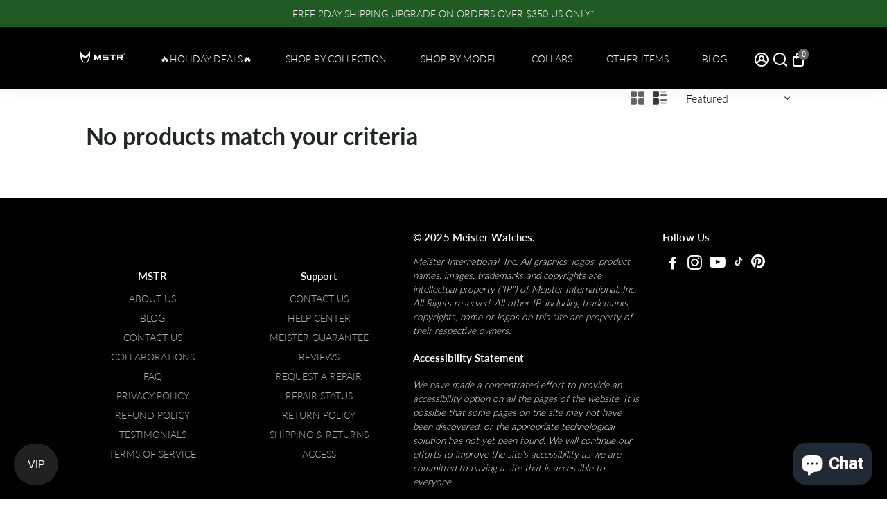

--- FILE ---
content_type: text/html; charset=utf-8
request_url: https://www.mstrwatches.com/collections/11-24-black-friday
body_size: 131235
content:
<!doctype html>
<html lang="en">
  
  <head>
    <script>
(() => {
  try {
    var e,
      t = navigator.userAgent,
      r = 0,
      n = (e, t, r) => e.setAttribute(t, r),
      s = (e, t) => e.removeAttribute(t),
      d = "tagName",
      o = "forEach",
      a = "indexOf",
      i = location.href.includes("nonopt=1") || (navigator.platform[a]("x86_64") > -1 && 0 > t[a]("CrOS")) || t[a]("power") > -1 || t[a]("rix") > -1;
      !i && (document.documentElement.classList.add("mainopt"));
    let c = new MutationObserver((e) => {
      e[o](({ addedNodes: e }) => {
        e[o]((e) => {
          if (
            "SCRIPT" === e[d] &&
            ("web-pixels-manager-setup" === e.id ||
              e.src.includes('aftersell') ||
              e.src.includes('country_redirect') ||
              e.src.includes('motivator') ||
              e.src.includes('bold') ||
              e.innerHTML.includes('sgcr_localization') ||
              e.innerHTML.includes('bold') || 
              e.innerHTML.includes('BOLD'))  &&
            1 === e.nodeType && !e.type.includes('json')
          ) {
            if (e.src) {
              n(e, "data-src", e.src);
              s(e, "src");
            }
            if (e.type === 'module'){
              n(e, "data-w3-type", 'module');
            };
            e.type = "lazyload_int";
          }
        }),
          document.documentElement.classList.contains("w3_user") && c.disconnect();
      });
    });
    c.observe(document.documentElement, { childList: !0, subtree: !0 });
  } catch (i) {
    console.error("An error occurred:", i);
  }
})();  
</script>
<style id="w3_bg_load">div:not(.w3_bg), section:not(.w3_bg), iframelazy:not(.w3_bg){background-image:none !important;}</style>
<script>
var w3_lazy_load_by_px = 200,
blank_image_webp_url = "https://d2pk8plgu825qi.cloudfront.net/wp-content/uploads/blank.pngw3.webp",
google_fonts_delay_load = 1e4,
w3_mousemoveloadimg = !1,
w3_page_is_scrolled = !1,
w3_lazy_load_js = 1,
w3_excluded_js = 0;
class w3_loadscripts {
constructor(e) {
	this.triggerEvents = e, this.eventOptions = {
		passive: !0
	}, this.userEventListener = this.triggerListener.bind(this), this.lazy_trigger, this.style_load_fired, this.lazy_scripts_load_fired = 0, this.scripts_load_fired = 0, this.scripts_load_fire = 0, this.excluded_js = w3_excluded_js, this.w3_lazy_load_js = w3_lazy_load_js, this.w3_fonts = "undefined" != typeof w3_googlefont ? w3_googlefont : [], this.w3_styles = [], this.w3_scripts = {
		normal: [],
		async: [],
		defer: [],
		lazy: []
	}, this.allJQueries = []
}
user_events_add(e) {
	this.triggerEvents.forEach(t => window.addEventListener(t, e.userEventListener, e.eventOptions))
}
user_events_remove(e) {
	this.triggerEvents.forEach(t => window.removeEventListener(t, e.userEventListener, e.eventOptions))
}
triggerListener_on_load() {
	"loading" === document.readyState ? document.addEventListener("DOMContentLoaded", this.load_resources.bind(this)) : this.load_resources()
}
triggerListener() {
	this.user_events_remove(this), this.lazy_scripts_load_fired = 1, this.add_html_class("w3_user"), "loading" === document.readyState ? (document.addEventListener("DOMContentLoaded", this.load_style_resources.bind(this)), this.scripts_load_fire || document.addEventListener("DOMContentLoaded", this.load_resources.bind(this))) : (this.load_style_resources(), this.scripts_load_fire || this.load_resources())
}
async load_style_resources() {
	this.style_load_fired || (this.style_load_fired = !0, this.register_styles(), document.getElementsByTagName("html")[0].setAttribute("data-css", this.w3_styles.length), document.getElementsByTagName("html")[0].setAttribute("data-css-loaded", 0), this.preload_scripts(this.w3_styles), this.load_styles_preloaded())
}
async load_styles_preloaded() {
	setTimeout(function(e) {
		document.getElementsByTagName("html")[0].classList.contains("css-preloaded") ? e.load_styles(e.w3_styles) : e.load_styles_preloaded()
	}, 200, this)
}
async load_resources() {
	this.scripts_load_fired || (this.scripts_load_fired = !0, this.hold_event_listeners(), this.exe_document_write(), this.register_scripts(), this.add_html_class("w3_start"), "function" == typeof w3_events_on_start_js && w3_events_on_start_js(), this.preload_scripts(this.w3_scripts.normal), this.preload_scripts(this.w3_scripts.defer), this.preload_scripts(this.w3_scripts.async), this.wnwAnalytics(), this.wnwBoomerang(), await this.load_scripts(this.w3_scripts.normal), await this.load_scripts(this.w3_scripts.defer), await this.load_scripts(this.w3_scripts.async), await this.execute_domcontentloaded(), await this.execute_window_load(), window.dispatchEvent(new Event("w3-scripts-loaded")), this.add_html_class("w3_js"), "function" == typeof w3_events_on_end_js && w3_events_on_end_js(), this.lazy_trigger = setInterval(this.w3_trigger_lazy_script, 500, this))
}
async w3_trigger_lazy_script(e) {
	e.lazy_scripts_load_fired && (await e.load_scripts(e.w3_scripts.lazy), e.add_html_class("jsload"), clearInterval(e.lazy_trigger))
}
add_html_class(e) {
	document.getElementsByTagName("html")[0].classList.add(e)
}
register_scripts() {
	document.querySelectorAll("script[type=lazyload_int]").forEach(e => {
		e.hasAttribute("data-src") ? e.hasAttribute("async") && !1 !== e.async ? this.w3_scripts.async.push(e) : e.hasAttribute("defer") && !1 !== e.defer || "module" === e.getAttribute("data-w3-type") ? this.w3_scripts.defer.push(e) : this.w3_scripts.normal.push(e) : this.w3_scripts.normal.push(e)
	}), document.querySelectorAll("script[type=lazyload_ext]").forEach(e => {
		this.w3_scripts.lazy.push(e)
	})
}
register_styles() {
	document.querySelectorAll("link[data-href]").forEach(e => {
		this.w3_styles.push(e)
	})
}
async execute_script(e) {
	return await this.repaint_frame(), new Promise(t => {
		let s = document.createElement("script"),
			a;
		[...e.attributes].forEach(e => {
			let t = e.nodeName;
			"type" !== t && "data-src" !== t && ("data-w3-type" === t && (t = "type", a = e.nodeValue), s.setAttribute(t, e.nodeValue))
		}), e.hasAttribute("data-src") ? (s.setAttribute("src", e.getAttribute("data-src")), s.addEventListener("load", t), s.addEventListener("error", t)) : (s.text = e.text, t()), null !== e.parentNode && e.parentNode.replaceChild(s, e)
	})
}
async execute_styles(e) {
	var t;
	let s;
	return t = e, void((s = document.createElement("link")).href = t.getAttribute("data-href"), s.rel = "stylesheet", document.head.appendChild(s), t.parentNode.removeChild(t))
}
async load_scripts(e) {
	let t = e.shift();
	return t ? (await this.execute_script(t), this.load_scripts(e)) : Promise.resolve()
}
async load_styles(e) {
	let t = e.shift();
	return t ? (this.execute_styles(t), this.load_styles(e)) : "loaded"
}
async load_fonts(e) {
	var t = document.createDocumentFragment();
	e.forEach(e => {
		let s = document.createElement("link");
		s.href = e, s.rel = "stylesheet", t.appendChild(s)
	}), setTimeout(function() {
		document.head.appendChild(t)
	}, google_fonts_delay_load)
}
preload_scripts(e) {
	var t = document.createDocumentFragment(),
		s = 0,
		a = this;
	[...e].forEach(i => {
		let r = i.getAttribute("data-src"),
			n = i.getAttribute("data-href");
		if (r) {
			let d = document.createElement("link");
			d.href = r, d.rel = "preload", d.as = "script", t.appendChild(d)
		} else if (n) {
			let l = document.createElement("link");
			l.href = n, l.rel = "preload", l.as = "style", s++, e.length == s && (l.dataset.last = 1), t.appendChild(l), l.onload = function() {
				fetch(this.href).then(e => e.blob()).then(e => {
					a.update_css_loader()
				}).catch(e => {
					a.update_css_loader()
				})
			}, l.onerror = function() {
				a.update_css_loader()
			}
		}
	}), document.head.appendChild(t)
}
update_css_loader() {
	document.getElementsByTagName("html")[0].setAttribute("data-css-loaded", parseInt(document.getElementsByTagName("html")[0].getAttribute("data-css-loaded")) + 1), document.getElementsByTagName("html")[0].getAttribute("data-css") == document.getElementsByTagName("html")[0].getAttribute("data-css-loaded") && document.getElementsByTagName("html")[0].classList.add("css-preloaded")
}
hold_event_listeners() {
	let e = {};

	function t(t, s) {
		! function(t) {
			function s(s) {
				return e[t].eventsToRewrite.indexOf(s) >= 0 ? "w3-" + s : s
			}
			e[t] || (e[t] = {
				originalFunctions: {
					add: t.addEventListener,
					remove: t.removeEventListener
				},
				eventsToRewrite: []
			}, t.addEventListener = function() {
				arguments[0] = s(arguments[0]), e[t].originalFunctions.add.apply(t, arguments)
			}, t.removeEventListener = function() {
				arguments[0] = s(arguments[0]), e[t].originalFunctions.remove.apply(t, arguments)
			})
		}(t), e[t].eventsToRewrite.push(s)
	}

	function s(e, t) {
		let s = e[t];
		Object.defineProperty(e, t, {
			get: () => s || function() {},
			set(a) {
				e["w3" + t] = s = a
			}
		})
	}
	t(document, "DOMContentLoaded"), t(window, "DOMContentLoaded"), t(window, "load"), t(window, "pageshow"), t(document, "readystatechange"), s(document, "onreadystatechange"), s(window, "onload"), s(window, "onpageshow")
}
hold_jquery(e) {
	let t = window.jQuery;
	Object.defineProperty(window, "jQuery", {
		get: () => t,
		set(s) {
			if (s && s.fn && !e.allJQueries.includes(s)) {
				s.fn.ready = s.fn.init.prototype.ready = function(t) {
					if (void 0 !== t) return e.scripts_load_fired ? e.domReadyFired ? t.bind(document)(s) : document.addEventListener("w3-DOMContentLoaded", () => t.bind(document)(s)) : t.bind(document)(s), s(document)
				};
				let a = s.fn.on;
				s.fn.on = s.fn.init.prototype.on = function() {
					if ("ready" == arguments[0]) {
						if (this[0] !== document) return a.apply(this, arguments), this;
						arguments[1].bind(document)(s)
					}
					if (this[0] === window) {
						function e(e) {
							return e.split(" ").map(e => "load" === e || 0 === e.indexOf("load.") ? "w3-jquery-load" : e).join(" ")
						}
						"string" == typeof arguments[0] || arguments[0] instanceof String ? arguments[0] = e(arguments[0]) : "object" == typeof arguments[0] && Object.keys(arguments[0]).forEach(t => {
							Object.assign(arguments[0], {
								[e(t)]: arguments[0][t]
							})[t]
						})
					}
					return a.apply(this, arguments), this
				}, e.allJQueries.push(s)
			}
			t = s
		}
	})
}
async execute_domcontentloaded() {
	this.domReadyFired = !0, await this.repaint_frame(), document.dispatchEvent(new Event("w3-DOMContentLoaded")), await this.repaint_frame(), window.dispatchEvent(new Event("w3-DOMContentLoaded")), await this.repaint_frame(), document.dispatchEvent(new Event("w3-readystatechange")), await this.repaint_frame(), document.w3onreadystatechange && document.w3onreadystatechange()
}
async execute_window_load() {
	await this.repaint_frame(), setTimeout(function() {
		window.dispatchEvent(new Event("w3-load"))
	}, 100), await this.repaint_frame(), window.w3onload && window.w3onload(), await this.repaint_frame(), this.allJQueries.forEach(e => e(window).trigger("w3-jquery-load")), window.dispatchEvent(new Event("w3-pageshow")), await this.repaint_frame(), window.w3onpageshow && window.w3onpageshow()
}
exe_document_write() {
	let e = new Map;
	document.write = document.writeln = function(t) {
		let s = document.currentScript,
			a = document.createRange(),
			i = s.parentElement,
			r = e.get(s);
		void 0 === r && (r = s.nextSibling, e.set(s, r));
		let n = document.createDocumentFragment();
		a.setStart(n, 0), n.appendChild(a.createContextualFragment(t)), i.insertBefore(n, r)
	}
}
async repaint_frame() {
	return new Promise(e => requestAnimationFrame(e))
}
static execute() {
	let e = new w3_loadscripts(["keydown", "mousemove", "touchmove", "touchstart", "touchend", "wheel"]);
	e.load_fonts(e.w3_fonts), e.user_events_add(e), e.excluded_js || e.hold_jquery(e), e.w3_lazy_load_js || (e.scripts_load_fire = 1, e.triggerListener_on_load());
	let t = setInterval(function e(s) {
		null != document.body && (document.body.getBoundingClientRect().top < -30 && s.triggerListener(), clearInterval(t))
	}, 500, e)
}
static run() {
	let e = new w3_loadscripts(["keydown", "mousemove", "touchmove", "touchstart", "touchend", "wheel"]);
	e.load_fonts(e.w3_fonts), e.user_events_add(e), e.excluded_js || e.hold_jquery(e), e.w3_lazy_load_js || (e.scripts_load_fire = 1, e.triggerListener_on_load());
	e.triggerListener();
}
wnwAnalytics() {
	document.querySelectorAll(".analytics").forEach(function(e) {
		trekkie.integrations = !1;
		var t = document.createElement("script");
		t.innerHTML = e.innerHTML, e.parentNode.insertBefore(t, e.nextSibling), e.parentNode.removeChild(e)
	})
}
wnwBoomerang() {
	document.querySelectorAll(".boomerang").forEach(function(e) {
		window.BOOMR.version = !1;
		var t = document.createElement("script");
		t.innerHTML = e.innerHTML, e.parentNode.insertBefore(t, e.nextSibling), e.parentNode.removeChild(e)
	})
	setTimeout(function() {
		document.querySelectorAll(".critical2").forEach(function(a) {
			a.remove();
		});
	}, 8000);
}
}
setTimeout(function() {
w3_loadscripts.execute();
},1000);
</script>
    <script src="https://analytics.ahrefs.com/analytics.js" data-key="ZJL6Us+C8ediCS7ND8UU1A" async></script>
    <link rel="preload" href="//www.mstrwatches.com/cdn/fonts/lato/lato_n7.f0037142450bd729bdf6ba826f5fdcd80f2787ba.woff2?h1=bXN0cndhdGNoZXMuY29t&h2=bWVpc3RlcndhdGNoZXMuY29t&h3=bWVpc3Rlci13YXRjaGVzLmFjY291bnQubXlzaG9waWZ5LmNvbQ&hmac=e6452b163a7dd249146b5248fce3773034e7db5d218538fe7b024653b08535e0" as="font" type="font/woff2" crossorigin>
<link rel="preload" href="//www.mstrwatches.com/cdn/fonts/lato/lato_n6.8f129fde40f203553b1c63523c8c34e59550404e.woff2?h1=bXN0cndhdGNoZXMuY29t&h2=bWVpc3RlcndhdGNoZXMuY29t&h3=bWVpc3Rlci13YXRjaGVzLmFjY291bnQubXlzaG9waWZ5LmNvbQ&hmac=be33f9e6f3c7c3dd8b1dff6a603cd01e2f6e5fa70c9d82ee94852c23d03ed4b8" as="font" type="font/woff2" crossorigin>
<link rel="preload" href="//www.mstrwatches.com/cdn/fonts/lato/lato_n3.f64559081575f0f98ba4a0d22821eab5d9bd8768.woff2?h1=bXN0cndhdGNoZXMuY29t&h2=bWVpc3RlcndhdGNoZXMuY29t&h3=bWVpc3Rlci13YXRjaGVzLmFjY291bnQubXlzaG9waWZ5LmNvbQ&hmac=7c4537b7d2fab1590ba57168668e9c286d631fef9941a63e160b02c3b75e9ea9" as="font" type="font/woff2" crossorigin>
<style>
@font-face {
    font-family: unicons-line;
    src: url('[data-uri]') format('woff2');
    font-weight: 400;
    font-display: swap;
    font-style: normal;
    unicode-range: U+EB12-EB4D
}
@font-face {
    font-family: unicons-line;
    src: url('[data-uri]') format('woff2');
    font-weight: 400;
    font-display: swap;
    font-style: normal;
    unicode-range: U+EB8A-EBC5
}
@font-face {
    font-family: unicons-line;
    src: url('[data-uri]') format('woff2');
    font-weight: 400;
    font-display: swap;
    font-style: normal;
    unicode-range: U+EBC6-EC01
}
@font-face {
    font-family: unicons-line;
    src: url('[data-uri]') format('woff2');
    font-weight: 400;
    font-display: swap;
    font-style: normal;
    unicode-range: U+EC02-EC3D
}
@font-face {
    font-family: unicons-line;
    src: url('[data-uri]') format('woff2');
    font-weight: 400;
    font-display: swap;
    font-style: normal;
    unicode-range: U+EC3E-EC79
}
@font-face {
    font-family: unicons-line;
    src: url('[data-uri]') format('woff2');
    font-weight: 400;
    font-display: swap;
    font-style: normal;
    unicode-range: U+E878-E8B3
}
@font-face {
    font-family: unicons-line;
    src: url('[data-uri]') format('woff2');
    font-weight: 400;
    font-display: swap;
    font-style: normal;
    unicode-range: U+E968-E9A4
}
@font-face {
    font-family: unicons-line;
    src: url('[data-uri]') format('woff2');
    font-weight: 400;
    font-display: swap;
    font-style: normal;
    unicode-range: U+E9E2-EA1D
}
@font-face {
    font-family: unicons-line;
    src: url('[data-uri]') format('woff2');
    font-weight: 400;
    font-display: swap;
    font-style: normal;
    unicode-range: U+EA1E-EA5A
}
@font-face {
    font-family: Lato;
    font-weight: 700;
    font-style: normal;
    src: url(//www.mstrwatches.com/cdn/fonts/lato/lato_n7.f0037142450bd729bdf6ba826f5fdcd80f2787ba.woff2?h1=bXN0cndhdGNoZXMuY29t&h2=bWVpc3RlcndhdGNoZXMuY29t&h3=bWVpc3Rlci13YXRjaGVzLmFjY291bnQubXlzaG9waWZ5LmNvbQ&hmac=e6452b163a7dd249146b5248fce3773034e7db5d218538fe7b024653b08535e0) format("woff2");
    font-display: swap
}
@font-face {
    font-family: Lato;
    font-weight: 600;
    font-style: normal;
    src: url(//www.mstrwatches.com/cdn/fonts/lato/lato_n6.8f129fde40f203553b1c63523c8c34e59550404e.woff2?h1=bXN0cndhdGNoZXMuY29t&h2=bWVpc3RlcndhdGNoZXMuY29t&h3=bWVpc3Rlci13YXRjaGVzLmFjY291bnQubXlzaG9waWZ5LmNvbQ&hmac=be33f9e6f3c7c3dd8b1dff6a603cd01e2f6e5fa70c9d82ee94852c23d03ed4b8) format("woff2");
    font-display: swap
}
@font-face {
    font-family: Lato;
    font-weight: 300;
    font-style: normal;
    src: url(//www.mstrwatches.com/cdn/fonts/lato/lato_n3.f64559081575f0f98ba4a0d22821eab5d9bd8768.woff2?h1=bXN0cndhdGNoZXMuY29t&h2=bWVpc3RlcndhdGNoZXMuY29t&h3=bWVpc3Rlci13YXRjaGVzLmFjY291bnQubXlzaG9waWZ5LmNvbQ&hmac=7c4537b7d2fab1590ba57168668e9c286d631fef9941a63e160b02c3b75e9ea9) format("woff2");
    font-display: swap
}
</style>
    <!--
    888888b.                              888                88888888888 888                                      
    888  "88b                             888                    888     888                                      
    888  .88P                             888                    888     888                                      
    8888888K.   .d88b.   .d88b.  .d8888b  888888 .d88b.  888d888 888     88888b.   .d88b.  88888b.d88b.   .d88b.  
    888  "Y88b d88""88b d88""88b 88K      888   d8P  Y8b 888P"   888     888 "88b d8P  Y8b 888 "888 "88b d8P  Y8b 
    888    888 888  888 888  888 "Y8888b. 888   88888888 888     888     888  888 88888888 888  888  888 88888888 
    888   d88P Y88..88P Y88..88P      X88 Y88b. Y8b.     888     888     888  888 Y8b.     888  888  888 Y8b.     
    8888888P"   "Y88P"   "Y88P"   88888P'  "Y888 "Y8888  888     888     888  888  "Y8888  888  888  888  "Y8888  
    -->
    <title>
      11.24 BLACK FRIDAY
      &ndash; Meister Watches
    </title>
    
    <meta name="description" content="Now LIVE from November 24 (Friday, 12am PST) through November 27 (Monday, 12pm PST) 40%-60% off select styles" />
    
    <link rel="canonical" href="https://www.mstrwatches.com/collections/11-24-black-friday" />
    <link href="https://static.boostertheme.co" rel="preconnect" crossorigin>
    <link rel="dns-prefetch" href="//static.boostertheme.co">
    <link href="https://theme.boostertheme.com" rel="preconnect" crossorigin>
    <link rel="dns-prefetch" href="//theme.boostertheme.com">
    <meta charset="utf-8">
    <meta http-equiv="X-UA-Compatible" content="IE=edge,chrome=1">
    <meta name="viewport" content="width=device-width,initial-scale=1,shrink-to-fit=no">

    


    <link rel="apple-touch-icon" sizes="180x180" href="//www.mstrwatches.com/cdn/shop/files/MSTR_75fdcfed-bfa0-4fe8-94b0-39b58a7d520e_180x180_crop_center.png?v=1697764367">
    <link rel="icon" type="image/png" sizes="32x32" href="//www.mstrwatches.com/cdn/shop/files/MSTR_75fdcfed-bfa0-4fe8-94b0-39b58a7d520e_32x32_crop_center.png?v=1697764367">
    <link rel="icon" type="image/png" sizes="16x16" href="//www.mstrwatches.com/cdn/shop/files/MSTR_75fdcfed-bfa0-4fe8-94b0-39b58a7d520e_16x16_crop_center.png?v=1697764367">
    <link rel="manifest" href="//www.mstrwatches.com/cdn/shop/t/153/assets/site.webmanifest?v=164766772091437738321732716496">
    <meta name="msapplication-TileColor" content="">
    <meta name="theme-color" content=">


        <script>window.performance && window.performance.mark && window.performance.mark('shopify.content_for_header.start');</script><meta name="google-site-verification" content="us0mFI9g7uK6L6iuNX_UKx06JcC7rRROvLDdb87Np1s">
<meta name="google-site-verification" content="RUOvlYzikohEc_I3-fUYe8DZSenSlsWAXKJABG2XfhM">
<meta id="shopify-digital-wallet" name="shopify-digital-wallet" content="/6700041/digital_wallets/dialog">
<meta name="shopify-checkout-api-token" content="667fc689cf7a2001a3ad8722f9619a4f">
<meta id="in-context-paypal-metadata" data-shop-id="6700041" data-venmo-supported="true" data-environment="production" data-locale="en_US" data-paypal-v4="true" data-currency="USD">
<link rel="alternate" type="application/atom+xml" title="Feed" href="/collections/11-24-black-friday.atom" />
<link rel="alternate" type="application/json+oembed" href="https://www.mstrwatches.com/collections/11-24-black-friday.oembed">
<script type="lazyload_int" data-src="/checkouts/internal/preloads.js?locale=en-US"></script>
<link rel="preconnect" href="https://shop.app" crossorigin="anonymous">
<script type="lazyload_int" data-src="https://shop.app/checkouts/internal/preloads.js?locale=en-US&shop_id=6700041" crossorigin="anonymous"></script>
<script id="apple-pay-shop-capabilities" type="application/json">{"shopId":6700041,"countryCode":"US","currencyCode":"USD","merchantCapabilities":["supports3DS"],"merchantId":"gid:\/\/shopify\/Shop\/6700041","merchantName":"Meister Watches","requiredBillingContactFields":["postalAddress","email","phone"],"requiredShippingContactFields":["postalAddress","email","phone"],"shippingType":"shipping","supportedNetworks":["visa","masterCard","amex","discover","elo","jcb"],"total":{"type":"pending","label":"Meister Watches","amount":"1.00"},"shopifyPaymentsEnabled":true,"supportsSubscriptions":true}</script>
<script id="shopify-features" type="application/json">{"accessToken":"667fc689cf7a2001a3ad8722f9619a4f","betas":["rich-media-storefront-analytics"],"domain":"www.mstrwatches.com","predictiveSearch":true,"shopId":6700041,"locale":"en"}</script>
<script>var Shopify = Shopify || {};
Shopify.shop = "meister-watches.myshopify.com";
Shopify.locale = "en";
Shopify.currency = {"active":"USD","rate":"1.0"};
Shopify.country = "US";
Shopify.theme = {"name":"Speed of OPT - Live | BoosterSupport 11\/09\/23","id":125632806970,"schema_name":"Booster-6.1.5","schema_version":"6.1.5","theme_store_id":null,"role":"main"};
Shopify.theme.handle = "null";
Shopify.theme.style = {"id":null,"handle":null};
Shopify.cdnHost = "www.mstrwatches.com/cdn";
Shopify.routes = Shopify.routes || {};
Shopify.routes.root = "/";</script>
<script data-w3-type="module" type="lazyload_int">!function(o){(o.Shopify=o.Shopify||{}).modules=!0}(window);</script>
<script>!function(o){function n(){var o=[];function n(){o.push(Array.prototype.slice.apply(arguments))}return n.q=o,n}var t=o.Shopify=o.Shopify||{};t.loadFeatures=n(),t.autoloadFeatures=n()}(window);</script>
<script>
  window.ShopifyPay = window.ShopifyPay || {};
  window.ShopifyPay.apiHost = "shop.app\/pay";
  window.ShopifyPay.redirectState = null;
</script>
<script id="shop-js-analytics" type="application/json">{"pageType":"collection"}</script>
<script type="lazyload_int" data-w3-type="module" data-src="//www.mstrwatches.com/cdn/shopifycloud/shop-js/modules/v2/client.init-shop-cart-sync_BT-GjEfc.en.esm.js"></script>
<script type="lazyload_int" data-w3-type="module" data-src="//www.mstrwatches.com/cdn/shopifycloud/shop-js/modules/v2/chunk.common_D58fp_Oc.esm.js"></script>
<script type="lazyload_int" data-w3-type="module" data-src="//www.mstrwatches.com/cdn/shopifycloud/shop-js/modules/v2/chunk.modal_xMitdFEc.esm.js"></script>
<script data-w3-type="module" type="lazyload_int">
  await import("//www.mstrwatches.com/cdn/shopifycloud/shop-js/modules/v2/client.init-shop-cart-sync_BT-GjEfc.en.esm.js");
await import("//www.mstrwatches.com/cdn/shopifycloud/shop-js/modules/v2/chunk.common_D58fp_Oc.esm.js");
await import("//www.mstrwatches.com/cdn/shopifycloud/shop-js/modules/v2/chunk.modal_xMitdFEc.esm.js");

  window.Shopify.SignInWithShop?.initShopCartSync?.({"fedCMEnabled":true,"windoidEnabled":true});

</script>
<script>
  window.Shopify = window.Shopify || {};
  if (!window.Shopify.featureAssets) window.Shopify.featureAssets = {};
  window.Shopify.featureAssets['shop-js'] = {"shop-cart-sync":["modules/v2/client.shop-cart-sync_DZOKe7Ll.en.esm.js","modules/v2/chunk.common_D58fp_Oc.esm.js","modules/v2/chunk.modal_xMitdFEc.esm.js"],"init-fed-cm":["modules/v2/client.init-fed-cm_B6oLuCjv.en.esm.js","modules/v2/chunk.common_D58fp_Oc.esm.js","modules/v2/chunk.modal_xMitdFEc.esm.js"],"shop-cash-offers":["modules/v2/client.shop-cash-offers_D2sdYoxE.en.esm.js","modules/v2/chunk.common_D58fp_Oc.esm.js","modules/v2/chunk.modal_xMitdFEc.esm.js"],"shop-login-button":["modules/v2/client.shop-login-button_QeVjl5Y3.en.esm.js","modules/v2/chunk.common_D58fp_Oc.esm.js","modules/v2/chunk.modal_xMitdFEc.esm.js"],"pay-button":["modules/v2/client.pay-button_DXTOsIq6.en.esm.js","modules/v2/chunk.common_D58fp_Oc.esm.js","modules/v2/chunk.modal_xMitdFEc.esm.js"],"shop-button":["modules/v2/client.shop-button_DQZHx9pm.en.esm.js","modules/v2/chunk.common_D58fp_Oc.esm.js","modules/v2/chunk.modal_xMitdFEc.esm.js"],"avatar":["modules/v2/client.avatar_BTnouDA3.en.esm.js"],"init-windoid":["modules/v2/client.init-windoid_CR1B-cfM.en.esm.js","modules/v2/chunk.common_D58fp_Oc.esm.js","modules/v2/chunk.modal_xMitdFEc.esm.js"],"init-shop-for-new-customer-accounts":["modules/v2/client.init-shop-for-new-customer-accounts_C_vY_xzh.en.esm.js","modules/v2/client.shop-login-button_QeVjl5Y3.en.esm.js","modules/v2/chunk.common_D58fp_Oc.esm.js","modules/v2/chunk.modal_xMitdFEc.esm.js"],"init-shop-email-lookup-coordinator":["modules/v2/client.init-shop-email-lookup-coordinator_BI7n9ZSv.en.esm.js","modules/v2/chunk.common_D58fp_Oc.esm.js","modules/v2/chunk.modal_xMitdFEc.esm.js"],"init-shop-cart-sync":["modules/v2/client.init-shop-cart-sync_BT-GjEfc.en.esm.js","modules/v2/chunk.common_D58fp_Oc.esm.js","modules/v2/chunk.modal_xMitdFEc.esm.js"],"shop-toast-manager":["modules/v2/client.shop-toast-manager_DiYdP3xc.en.esm.js","modules/v2/chunk.common_D58fp_Oc.esm.js","modules/v2/chunk.modal_xMitdFEc.esm.js"],"init-customer-accounts":["modules/v2/client.init-customer-accounts_D9ZNqS-Q.en.esm.js","modules/v2/client.shop-login-button_QeVjl5Y3.en.esm.js","modules/v2/chunk.common_D58fp_Oc.esm.js","modules/v2/chunk.modal_xMitdFEc.esm.js"],"init-customer-accounts-sign-up":["modules/v2/client.init-customer-accounts-sign-up_iGw4briv.en.esm.js","modules/v2/client.shop-login-button_QeVjl5Y3.en.esm.js","modules/v2/chunk.common_D58fp_Oc.esm.js","modules/v2/chunk.modal_xMitdFEc.esm.js"],"shop-follow-button":["modules/v2/client.shop-follow-button_CqMgW2wH.en.esm.js","modules/v2/chunk.common_D58fp_Oc.esm.js","modules/v2/chunk.modal_xMitdFEc.esm.js"],"checkout-modal":["modules/v2/client.checkout-modal_xHeaAweL.en.esm.js","modules/v2/chunk.common_D58fp_Oc.esm.js","modules/v2/chunk.modal_xMitdFEc.esm.js"],"shop-login":["modules/v2/client.shop-login_D91U-Q7h.en.esm.js","modules/v2/chunk.common_D58fp_Oc.esm.js","modules/v2/chunk.modal_xMitdFEc.esm.js"],"lead-capture":["modules/v2/client.lead-capture_BJmE1dJe.en.esm.js","modules/v2/chunk.common_D58fp_Oc.esm.js","modules/v2/chunk.modal_xMitdFEc.esm.js"],"payment-terms":["modules/v2/client.payment-terms_Ci9AEqFq.en.esm.js","modules/v2/chunk.common_D58fp_Oc.esm.js","modules/v2/chunk.modal_xMitdFEc.esm.js"]};
</script>
<script>(function() {
  var isLoaded = false;
  function asyncLoad() {
    if (isLoaded) return;
    isLoaded = true;
    var urls = ["https:\/\/cdn-scripts.signifyd.com\/shopify\/script-tag.js?shop=meister-watches.myshopify.com","\/\/cdn-redirector.glopal.com\/common\/js\/webinterpret-loader.js?shop=meister-watches.myshopify.com","https:\/\/loox.io\/widget\/E1x1l1rvQp\/loox.1666076622424.js?shop=meister-watches.myshopify.com","https:\/\/static.klaviyo.com\/onsite\/js\/klaviyo.js?company_id=Thqyih\u0026shop=meister-watches.myshopify.com","https:\/\/static.klaviyo.com\/onsite\/js\/klaviyo.js?company_id=X7XZAi\u0026shop=meister-watches.myshopify.com","https:\/\/crossborder-integration.global-e.com\/resources\/js\/app?shop=meister-watches.myshopify.com","https:\/\/sdk.postscript.io\/sdk-script-loader.bundle.js?shopId=40385\u0026shop=meister-watches.myshopify.com","\/\/cdn.shopify.com\/proxy\/8dc1f3fcc52a457d9463248e3eb2d6b6db8a070b8142c1a3a4140768d5b5f363\/d1639lhkj5l89m.cloudfront.net\/js\/storefront\/uppromote.js?shop=meister-watches.myshopify.com\u0026sp-cache-control=cHVibGljLCBtYXgtYWdlPTkwMA"];
    for (var i = 0; i < urls.length; i++) {
      var s = document.createElement('script');
      s.type = 'text/javascript';
      s.async = true;
      s.src = urls[i];
      var x = document.getElementsByTagName('script')[0];
      x.parentNode.insertBefore(s, x);
    }
  };
  if(window.attachEvent) {
    window.attachEvent('onload', asyncLoad);
  } else {
    window.addEventListener('w3-DOMContentLoaded', asyncLoad, false);
  }
})();</script>
<script id="__st">var __st={"a":6700041,"offset":-28800,"reqid":"109f7c7e-9a20-4ea1-8096-dcdb22aca1c0-1769276365","pageurl":"www.mstrwatches.com\/collections\/11-24-black-friday","u":"ac78f6252959","p":"collection","rtyp":"collection","rid":1022820364};</script>
<script>window.ShopifyPaypalV4VisibilityTracking = true;</script>
<script id="captcha-bootstrap">!function(){'use strict';const t='contact',e='account',n='new_comment',o=[[t,t],['blogs',n],['comments',n],[t,'customer']],c=[[e,'customer_login'],[e,'guest_login'],[e,'recover_customer_password'],[e,'create_customer']],r=t=>t.map((([t,e])=>`form[action*='/${t}']:not([data-nocaptcha='true']) input[name='form_type'][value='${e}']`)).join(','),a=t=>()=>t?[...document.querySelectorAll(t)].map((t=>t.form)):[];function s(){const t=[...o],e=r(t);return a(e)}const i='password',u='form_key',d=['recaptcha-v3-token','g-recaptcha-response','h-captcha-response',i],f=()=>{try{return window.sessionStorage}catch{return}},m='__shopify_v',_=t=>t.elements[u];function p(t,e,n=!1){try{const o=window.sessionStorage,c=JSON.parse(o.getItem(e)),{data:r}=function(t){const{data:e,action:n}=t;return t[m]||n?{data:e,action:n}:{data:t,action:n}}(c);for(const[e,n]of Object.entries(r))t.elements[e]&&(t.elements[e].value=n);n&&o.removeItem(e)}catch(o){console.error('form repopulation failed',{error:o})}}const l='form_type',E='cptcha';function T(t){t.dataset[E]=!0}const w=window,h=w.document,L='Shopify',v='ce_forms',y='captcha';let A=!1;((t,e)=>{const n=(g='f06e6c50-85a8-45c8-87d0-21a2b65856fe',I='https://cdn.shopify.com/shopifycloud/storefront-forms-hcaptcha/ce_storefront_forms_captcha_hcaptcha.v1.5.2.iife.js',D={infoText:'Protected by hCaptcha',privacyText:'Privacy',termsText:'Terms'},(t,e,n)=>{const o=w[L][v],c=o.bindForm;if(c)return c(t,g,e,D).then(n);var r;o.q.push([[t,g,e,D],n]),r=I,A||(h.body.append(Object.assign(h.createElement('script'),{id:'captcha-provider',async:!0,src:r})),A=!0)});var g,I,D;w[L]=w[L]||{},w[L][v]=w[L][v]||{},w[L][v].q=[],w[L][y]=w[L][y]||{},w[L][y].protect=function(t,e){n(t,void 0,e),T(t)},Object.freeze(w[L][y]),function(t,e,n,w,h,L){const[v,y,A,g]=function(t,e,n){const i=e?o:[],u=t?c:[],d=[...i,...u],f=r(d),m=r(i),_=r(d.filter((([t,e])=>n.includes(e))));return[a(f),a(m),a(_),s()]}(w,h,L),I=t=>{const e=t.target;return e instanceof HTMLFormElement?e:e&&e.form},D=t=>v().includes(t);t.addEventListener('submit',(t=>{const e=I(t);if(!e)return;const n=D(e)&&!e.dataset.hcaptchaBound&&!e.dataset.recaptchaBound,o=_(e),c=g().includes(e)&&(!o||!o.value);(n||c)&&t.preventDefault(),c&&!n&&(function(t){try{if(!f())return;!function(t){const e=f();if(!e)return;const n=_(t);if(!n)return;const o=n.value;o&&e.removeItem(o)}(t);const e=Array.from(Array(32),(()=>Math.random().toString(36)[2])).join('');!function(t,e){_(t)||t.append(Object.assign(document.createElement('input'),{type:'hidden',name:u})),t.elements[u].value=e}(t,e),function(t,e){const n=f();if(!n)return;const o=[...t.querySelectorAll(`input[type='${i}']`)].map((({name:t})=>t)),c=[...d,...o],r={};for(const[a,s]of new FormData(t).entries())c.includes(a)||(r[a]=s);n.setItem(e,JSON.stringify({[m]:1,action:t.action,data:r}))}(t,e)}catch(e){console.error('failed to persist form',e)}}(e),e.submit())}));const S=(t,e)=>{t&&!t.dataset[E]&&(n(t,e.some((e=>e===t))),T(t))};for(const o of['focusin','change'])t.addEventListener(o,(t=>{const e=I(t);D(e)&&S(e,y())}));const B=e.get('form_key'),M=e.get(l),P=B&&M;t.addEventListener('w3-DOMContentLoaded',(()=>{const t=y();if(P)for(const e of t)e.elements[l].value===M&&p(e,B);[...new Set([...A(),...v().filter((t=>'true'===t.dataset.shopifyCaptcha))])].forEach((e=>S(e,t)))}))}(h,new URLSearchParams(w.location.search),n,t,e,['guest_login'])})(!0,!0)}();</script>
<script integrity="sha256-4kQ18oKyAcykRKYeNunJcIwy7WH5gtpwJnB7kiuLZ1E=" data-source-attribution="shopify.loadfeatures" type="lazyload_int" data-src="//www.mstrwatches.com/cdn/shopifycloud/storefront/assets/storefront/load_feature-a0a9edcb.js" crossorigin="anonymous"></script>
<script crossorigin="anonymous" type="lazyload_int" data-src="//www.mstrwatches.com/cdn/shopifycloud/storefront/assets/shopify_pay/storefront-65b4c6d7.js?v=20250812"></script>
<script data-source-attribution="shopify.dynamic_checkout.dynamic.init">var Shopify=Shopify||{};Shopify.PaymentButton=Shopify.PaymentButton||{isStorefrontPortableWallets:!0,init:function(){window.Shopify.PaymentButton.init=function(){};var t=document.createElement("script");t.src="https://www.mstrwatches.com/cdn/shopifycloud/portable-wallets/latest/portable-wallets.en.js",t.type="module",document.head.appendChild(t)}};
</script>
<script data-source-attribution="shopify.dynamic_checkout.buyer_consent">
  function portableWalletsHideBuyerConsent(e){var t=document.getElementById("shopify-buyer-consent"),n=document.getElementById("shopify-subscription-policy-button");t&&n&&(t.classList.add("hidden"),t.setAttribute("aria-hidden","true"),n.removeEventListener("click",e))}function portableWalletsShowBuyerConsent(e){var t=document.getElementById("shopify-buyer-consent"),n=document.getElementById("shopify-subscription-policy-button");t&&n&&(t.classList.remove("hidden"),t.removeAttribute("aria-hidden"),n.addEventListener("click",e))}window.Shopify?.PaymentButton&&(window.Shopify.PaymentButton.hideBuyerConsent=portableWalletsHideBuyerConsent,window.Shopify.PaymentButton.showBuyerConsent=portableWalletsShowBuyerConsent);
</script>
<script data-source-attribution="shopify.dynamic_checkout.cart.bootstrap">document.addEventListener("w3-DOMContentLoaded",(function(){function t(){return document.querySelector("shopify-accelerated-checkout-cart, shopify-accelerated-checkout")}if(t())Shopify.PaymentButton.init();else{new MutationObserver((function(e,n){t()&&(Shopify.PaymentButton.init(),n.disconnect())})).observe(document.body,{childList:!0,subtree:!0})}}));
</script>
<script id='scb4127' type='lazyload_int'  data-src='https://www.mstrwatches.com/cdn/shopifycloud/privacy-banner/storefront-banner.js'></script><link id="shopify-accelerated-checkout-styles" rel="stylesheet" media="screen" href="https://www.mstrwatches.com/cdn/shopifycloud/portable-wallets/latest/accelerated-checkout-backwards-compat.css" crossorigin="anonymous">
<style id="shopify-accelerated-checkout-cart">
        #shopify-buyer-consent {
  margin-top: 1em;
  display: inline-block;
  width: 100%;
}

#shopify-buyer-consent.hidden {
  display: none;
}

#shopify-subscription-policy-button {
  background: none;
  border: none;
  padding: 0;
  text-decoration: underline;
  font-size: inherit;
  cursor: pointer;
}

#shopify-subscription-policy-button::before {
  box-shadow: none;
}

      </style>

<script>window.performance && window.performance.mark && window.performance.mark('shopify.content_for_header.end');</script>
        <script>var trekkie=[];trekkie.integrations=!0;window.BOOMR={},window.BOOMR.version=true;</script><style> :root {--baseFont: Lato, sans-serif;--titleFont: Lato, sans-serif;--smallFontSize: 14px;--baseFontSize: 16px;--mediumFontSize: 34px;--mediumSubtitleFontSize: 27.2px;--bigFontSize: 48px;--headingFontSize: 34px;--subHeadingFontSize: 18px;--bodyBackgroundColor: #ffffff;--textColor: #191d21;--titleColor: #202626;--secondaryBodyBackgroundColor: #000000;--secondaryTextColor: #383838;--linkColor: #383838;--gLinkColor: #383838;--accentColor: #686363;--accentColor005: rgba(104, 99, 99, .05);--accentColor01: rgba(104, 99, 99, .1);--accentColor025: rgba(104, 99, 99, .25);--accentColor05: rgba(104, 99, 99, .5);--accentColor075: rgba(104, 99, 99, .75);--accentTextColor: #ffffff;--secondaryAccentColor: #ffffff;--secondaryAccentTextColor: #000000;--disabledBackgroundColor: ;--disabledTextColor: ;--alertColor: #da2e44;--alertColor005: rgba(218, 46, 68, .05);--borderRadius: 0px;--borderRadiusSmall: 0px;--cardPadding: 10px;--maxwidth: 1080px;--inputFill: #EFEFEF;--inputContent: #000000 }* {box-sizing: border-box;backface-visibility: hidden }html {-webkit-text-size-adjust: 100% }body {margin: 0 }main {display: block }hr {box-sizing: content-box;height: 0;overflow: visible }pre {font-family: monospace, monospace;font-size: 1em }a {background-color: transparent }abbr[title] {border-bottom: none;text-decoration: underline;text-decoration: underline dotted }b, strong {font-weight: bolder }code, kbd, samp {font-family: monospace, monospace;font-size: 1em }small {font-size: 80% }sub, sup {font-size: 75%;line-height: 0;position: relative;vertical-align: baseline }sub {bottom: -.25em }sup {top: -.5em }img {border-style: none;max-width: 100%;height: auto }button, input, optgroup, select, textarea {font-family: inherit;font-size: 100%;line-height: 1.15;margin: 0;background: var(--inputFill);color: var(--inputContent);border: 1px solid #e2e2e2;border-radius: var(--borderRadiusSmall) }button:hover, select:hover {cursor: pointer }button, input {overflow: visible }button, select {text-transform: none }button, [type=button], [type=reset], [type=submit] {-webkit-appearance: button }button::-moz-focus-inner, [type=button]::-moz-focus-inner, [type=reset]::-moz-focus-inner, [type=submit]::-moz-focus-inner {border-style: none;padding: 0 }button:-moz-focusring, [type=button]:-moz-focusring, [type=reset]:-moz-focusring, [type=submit]:-moz-focusring {outline: 1px dotted ButtonText }fieldset {padding: .35em .75em .625em }legend {box-sizing: border-box;color: inherit;display: table;max-width: 100%;padding: 0;white-space: normal }progress {vertical-align: baseline }textarea {overflow: auto }[type=checkbox], [type=radio] {box-sizing: border-box;padding: 0 }[type=number]::-webkit-inner-spin-button, [type=number]::-webkit-outer-spin-button {height: auto }[type=search] {-webkit-appearance: textfield;outline-offset: -2px }[type=search]::-webkit-search-decoration {-webkit-appearance: none }::-webkit-file-upload-button {-webkit-appearance: button;font: inherit }details {display: block }summary {display: list-item }template {display: none }[hidden] {display: none }:focus {outline: 0 }select:focus, input:focus {border: 1px solid darken(#e2e2e2, 20%) }[class^=col] p {width: 100% }.container-fluid, .container {margin-right: auto;margin-left: auto }.row-container {margin: auto }.row {position: relative;display: -webkit-box;display: -ms-flexbox;display: flex;-webkit-box-flex: 0;-ms-flex: 0 1 auto;flex: 0 1 auto;-webkit-box-orient: horizontal;-webkit-box-direction: normal;-ms-flex-direction: row;flex-direction: row;-ms-flex-wrap: wrap;flex-wrap: wrap;width: 100% }.row.reverse {-webkit-box-orient: horizontal;-webkit-box-direction: reverse;-ms-flex-direction: row-reverse;flex-direction: row-reverse }.col.reverse {-webkit-box-orient: vertical;-webkit-box-direction: reverse;-ms-flex-direction: column-reverse;flex-direction: column-reverse }.hide {display: none !important }.col-min, .col, .col-1, .col-2, .col-3, .col-4, .col-5, .col-6, .col-7, .col-8, .col-9, .col-10, .col-11, .col-12, .col-offset-0, .col-offset-1, .col-offset-2, .col-offset-3, .col-offset-4, .col-offset-5, .col-offset-6, .col-offset-7, .col-offset-8, .col-offset-9, .col-offset-10, .col-offset-11, .col-offset-12 {display: flex;-webkit-box-flex: 0;-ms-flex: 0 0 auto;flex: 0 0 auto;padding-right: 12px;padding-left: 12px }.col-min {max-width: 100% }.col {-webkit-box-flex: 1;-ms-flex-positive: 1;flex-grow: 1;-ms-flex-preferred-size: 0;flex-basis: 0;max-width: 100% }.col-1 {-ms-flex-preferred-size: 8.33333333%;flex-basis: 8.33333333%;max-width: 8.33333333% }.col-2 {-ms-flex-preferred-size: 16.66666667%;flex-basis: 16.66666667%;max-width: 16.66666667% }.col-3 {-ms-flex-preferred-size: 25%;flex-basis: 25%;max-width: 25% }.col-4 {-ms-flex-preferred-size: 33.33333333%;flex-basis: 33.33333333%;max-width: 33.33333333% }.col-5 {-ms-flex-preferred-size: 41.66666667%;flex-basis: 41.66666667%;max-width: 41.66666667% }.col-6 {-ms-flex-preferred-size: 50%;flex-basis: 50%;max-width: 50% }.col-7 {-ms-flex-preferred-size: 58.33333333%;flex-basis: 58.33333333%;max-width: 58.33333333% }.col-8 {-ms-flex-preferred-size: 66.66666667%;flex-basis: 66.66666667%;max-width: 66.66666667% }.col-9 {-ms-flex-preferred-size: 75%;flex-basis: 75%;max-width: 75% }.col-10 {-ms-flex-preferred-size: 83.33333333%;flex-basis: 83.33333333%;max-width: 83.33333333% }.col-11 {-ms-flex-preferred-size: 91.66666667%;flex-basis: 91.66666667%;max-width: 91.66666667% }.col-12 {-ms-flex-preferred-size: 100%;flex-basis: 100%;max-width: 100% }.col-offset-0 {margin-left: 0 }.col-offset-1 {margin-left: 8.33333333% }.col-offset-2 {margin-left: 16.66666667% }.col-offset-3 {margin-left: 25% }.col-offset-4 {margin-left: 33.33333333% }.col-offset-5 {margin-left: 41.66666667% }.col-offset-6 {margin-left: 50% }.col-offset-7 {margin-left: 58.33333333% }.col-offset-8 {margin-left: 66.66666667% }.col-offset-9 {margin-left: 75% }.col-offset-10 {margin-left: 83.33333333% }.col-offset-11 {margin-left: 91.66666667% }.start {-webkit-box-pack: start;-ms-flex-pack: start;justify-content: flex-start;justify-items: flex-start;text-align: left;text-align: start }.center {-webkit-box-pack: center;-ms-flex-pack: center;justify-content: center;justify-items: center;text-align: center }.end {-webkit-box-pack: end;-ms-flex-pack: end;justify-content: flex-end;justify-items: flex-end;text-align: right;text-align: end }.top {-webkit-box-align: start;-ms-flex-align: start;align-items: flex-start;align-content: flex-start }.middle {-webkit-box-align: center;-ms-flex-align: center;align-items: center;align-content: center }.bottom {-webkit-box-align: end;-ms-flex-align: end;align-items: flex-end;align-content: flex-end }.around {-ms-flex-pack: distribute;justify-content: space-around }.between {-webkit-box-pack: justify;-ms-flex-pack: justify;justify-content: space-between }.first {-webkit-box-ordinal-group: 0;-ms-flex-order: -1;order: -1 }.last {-webkit-box-ordinal-group: 2;-ms-flex-order: 1;order: 1 }@media only screen and (min-width: 600px) {.col-sm-min, .col-sm, .col-sm-1, .col-sm-2, .col-sm-3, .col-sm-4, .col-sm-5, .col-sm-6, .col-sm-7, .col-sm-8, .col-sm-9, .col-sm-10, .col-sm-11, .col-sm-12, .col-sm-offset-0, .col-sm-offset-1, .col-sm-offset-2, .col-sm-offset-3, .col-sm-offset-4, .col-sm-offset-5, .col-sm-offset-6, .col-sm-offset-7, .col-sm-offset-8, .col-sm-offset-9, .col-sm-offset-10, .col-sm-offset-11, .col-sm-offset-12 {display: flex;-webkit-box-flex: 0;-ms-flex: 0 0 auto;flex: 0 0 auto;padding-right: 12px;padding-left: 12px }.col-sm {-webkit-box-flex: 1;-ms-flex-positive: 1;flex-grow: 1;-ms-flex-preferred-size: 0;flex-basis: 0;max-width: 100% }.col-sm-1 {-ms-flex-preferred-size: 8.33333333%;flex-basis: 8.33333333%;max-width: 8.33333333% }.col-sm-2 {-ms-flex-preferred-size: 16.66666667%;flex-basis: 16.66666667%;max-width: 16.66666667% }.col-sm-3 {-ms-flex-preferred-size: 25%;flex-basis: 25%;max-width: 25% }.col-sm-4 {-ms-flex-preferred-size: 33.33333333%;flex-basis: 33.33333333%;max-width: 33.33333333% }.col-sm-5 {-ms-flex-preferred-size: 41.66666667%;flex-basis: 41.66666667%;max-width: 41.66666667% }.col-sm-6 {-ms-flex-preferred-size: 50%;flex-basis: 50%;max-width: 50% }.col-sm-7 {-ms-flex-preferred-size: 58.33333333%;flex-basis: 58.33333333%;max-width: 58.33333333% }.col-sm-8 {-ms-flex-preferred-size: 66.66666667%;flex-basis: 66.66666667%;max-width: 66.66666667% }.col-sm-9 {-ms-flex-preferred-size: 75%;flex-basis: 75%;max-width: 75% }.col-sm-10 {-ms-flex-preferred-size: 83.33333333%;flex-basis: 83.33333333%;max-width: 83.33333333% }.col-sm-11 {-ms-flex-preferred-size: 91.66666667%;flex-basis: 91.66666667%;max-width: 91.66666667% }.col-sm-12 {-ms-flex-preferred-size: 100%;flex-basis: 100%;max-width: 100% }.col-sm-offset-0 {margin-left: 0 }.col-sm-offset-1 {margin-left: 8.33333333% }.col-sm-offset-2 {margin-left: 16.66666667% }.col-sm-offset-3 {margin-left: 25% }.col-sm-offset-4 {margin-left: 33.33333333% }.col-sm-offset-5 {margin-left: 41.66666667% }.col-sm-offset-6 {margin-left: 50% }.col-sm-offset-7 {margin-left: 58.33333333% }.col-sm-offset-8 {margin-left: 66.66666667% }.col-sm-offset-9 {margin-left: 75% }.col-sm-offset-10 {margin-left: 83.33333333% }.col-sm-offset-11 {margin-left: 91.66666667% }.start-sm {-webkit-box-pack: start;-ms-flex-pack: start;justify-content: flex-start;text-align: left;text-align: start }.center-sm {-webkit-box-pack: center;-ms-flex-pack: center;justify-content: center;text-align: center }.end-sm {-webkit-box-pack: end;-ms-flex-pack: end;justify-content: flex-end;text-align: right;text-align: end }.top-sm {-webkit-box-align: start;-ms-flex-align: start;align-items: flex-start }.middle-sm {-webkit-box-align: center;-ms-flex-align: center;align-items: center }.bottom-sm {-webkit-box-align: end;-ms-flex-align: end;align-items: flex-end }.around-sm {-ms-flex-pack: distribute;justify-content: space-around }.between-sm {-webkit-box-pack: justify;-ms-flex-pack: justify;justify-content: space-between }.first-sm {-webkit-box-ordinal-group: 0;-ms-flex-order: -1;order: -1 }.last-sm {-webkit-box-ordinal-group: 2;-ms-flex-order: 1;order: 1 }}@media only screen and (min-width: 768px) {.col-md-min, .col-md, .col-md-1, .col-md-2, .col-md-3, .col-md-4, .col-md-5, .col-md-6, .col-md-7, .col-md-8, .col-md-9, .col-md-10, .col-md-11, .col-md-12, .col-md-1-5, .col-md-offset-0, .col-md-offset-1, .col-md-offset-2, .col-md-offset-3, .col-md-offset-4, .col-md-offset-5, .col-md-offset-6, .col-md-offset-7, .col-md-offset-8, .col-md-offset-9, .col-md-offset-10, .col-md-offset-11, .col-md-offset-12 {display: flex;-webkit-box-flex: 0;-ms-flex: 0 0 auto;flex: 0 0 auto;padding-right: 12px;padding-left: 12px }.col-md {-webkit-box-flex: 1;-ms-flex-positive: 1;flex-grow: 1;-ms-flex-preferred-size: 0;flex-basis: 0;max-width: 100% }.col-md-1-5 {-ms-flex-preferred-size: 20%;flex-basis: 20%;max-width: 20% }.col-md-1 {-ms-flex-preferred-size: 8.33333333%;flex-basis: 8.33333333%;max-width: 8.33333333% }.col-md-2 {-ms-flex-preferred-size: 16.66666667%;flex-basis: 16.66666667%;max-width: 16.66666667% }.col-md-3 {-ms-flex-preferred-size: 25%;flex-basis: 25%;max-width: 25% }.col-md-4 {-ms-flex-preferred-size: 33.33333333%;flex-basis: 33.33333333%;max-width: 33.33333333% }.col-md-5 {-ms-flex-preferred-size: 41.66666667%;flex-basis: 41.66666667%;max-width: 41.66666667% }.col-md-6 {-ms-flex-preferred-size: 50%;flex-basis: 50%;max-width: 50% }.col-md-7 {-ms-flex-preferred-size: 58.33333333%;flex-basis: 58.33333333%;max-width: 58.33333333% }.col-md-8 {-ms-flex-preferred-size: 66.66666667%;flex-basis: 66.66666667%;max-width: 66.66666667% }.col-md-9 {-ms-flex-preferred-size: 75%;flex-basis: 75%;max-width: 75% }.col-md-10 {-ms-flex-preferred-size: 83.33333333%;flex-basis: 83.33333333%;max-width: 83.33333333% }.col-md-11 {-ms-flex-preferred-size: 91.66666667%;flex-basis: 91.66666667%;max-width: 91.66666667% }.col-md-12 {-ms-flex-preferred-size: 100%;flex-basis: 100%;max-width: 100% }.col-md-offset-0 {margin-left: 0 }.col-md-offset-1 {margin-left: 8.33333333% }.col-md-offset-2 {margin-left: 16.66666667% }.col-md-offset-3 {margin-left: 25% }.col-md-offset-4 {margin-left: 33.33333333% }.col-md-offset-5 {margin-left: 41.66666667% }.col-md-offset-6 {margin-left: 50% }.col-md-offset-7 {margin-left: 58.33333333% }.col-md-offset-8 {margin-left: 66.66666667% }.col-md-offset-9 {margin-left: 75% }.col-md-offset-10 {margin-left: 83.33333333% }.col-md-offset-11 {margin-left: 91.66666667% }.start-md {-webkit-box-pack: start;-ms-flex-pack: start;justify-content: flex-start;text-align: left;text-align: start }.center-md {-webkit-box-pack: center;-ms-flex-pack: center;justify-content: center;text-align: center }.end-md {-webkit-box-pack: end;-ms-flex-pack: end;justify-content: flex-end;text-align: right;text-align: end }.top-md {-webkit-box-align: start;-ms-flex-align: start;align-items: flex-start }.middle-md {-webkit-box-align: center;-ms-flex-align: center;align-items: center }.bottom-md {-webkit-box-align: end;-ms-flex-align: end;align-items: flex-end }.around-md {-ms-flex-pack: distribute;justify-content: space-around }.between-md {-webkit-box-pack: justify;-ms-flex-pack: justify;justify-content: space-between }.first-md {-webkit-box-ordinal-group: 0;-ms-flex-order: -1;order: -1 }.last-md {-webkit-box-ordinal-group: 2;-ms-flex-order: 1;order: 1 }}@media only screen and (min-width: 1024px) {.col-lg-min, .col-lg, .col-lg-1, .col-lg-2, .col-lg-3, .col-lg-4, .col-lg-5, .col-lg-1-5, .col-lg-6, .col-lg-7, .col-lg-8, .col-lg-9, .col-lg-10, .col-lg-11, .col-lg-12, .col-lg-offset-0, .col-lg-offset-1, .col-lg-offset-2, .col-lg-offset-3, .col-lg-offset-4, .col-lg-offset-5, .col-lg-offset-6, .col-lg-offset-7, .col-lg-offset-8, .col-lg-offset-9, .col-lg-offset-10, .col-lg-offset-11, .col-lg-offset-12 {display: flex;-webkit-box-flex: 0;-ms-flex: 0 0 auto;flex: 0 0 auto;padding-right: 12px;padding-left: 12px }.col-lg {-webkit-box-flex: 1;-ms-flex-positive: 1;flex-grow: 1;-ms-flex-preferred-size: 0;flex-basis: 0;max-width: 100% }.col-lg-1 {-ms-flex-preferred-size: 8.33333333%;flex-basis: 8.33333333%;max-width: 8.33333333% }.col-lg-2 {-ms-flex-preferred-size: 16.66666667%;flex-basis: 16.66666667%;max-width: 16.66666667% }.col-lg-1-5 {-ms-flex-preferred-size: 20%;flex-basis: 20%;max-width: 20% }.col-lg-3 {-ms-flex-preferred-size: 25%;flex-basis: 25%;max-width: 25% }.col-lg-4 {-ms-flex-preferred-size: 33.33333333%;flex-basis: 33.33333333%;max-width: 33.33333333% }.col-lg-5 {-ms-flex-preferred-size: 41.66666667%;flex-basis: 41.66666667%;max-width: 41.66666667% }.col-lg-6 {-ms-flex-preferred-size: 50%;flex-basis: 50%;max-width: 50% }.col-lg-7 {-ms-flex-preferred-size: 58.33333333%;flex-basis: 58.33333333%;max-width: 58.33333333% }.col-lg-8 {-ms-flex-preferred-size: 66.66666667%;flex-basis: 66.66666667%;max-width: 66.66666667% }.col-lg-9 {-ms-flex-preferred-size: 75%;flex-basis: 75%;max-width: 75% }.col-lg-10 {-ms-flex-preferred-size: 83.33333333%;flex-basis: 83.33333333%;max-width: 83.33333333% }.col-lg-11 {-ms-flex-preferred-size: 91.66666667%;flex-basis: 91.66666667%;max-width: 91.66666667% }.col-lg-12 {-ms-flex-preferred-size: 100%;flex-basis: 100%;max-width: 100% }.col-lg-offset-0 {margin-left: 0 }.col-lg-offset-1 {margin-left: 8.33333333% }.col-lg-offset-2 {margin-left: 16.66666667% }.col-lg-offset-3 {margin-left: 25% }.col-lg-offset-4 {margin-left: 33.33333333% }.col-lg-offset-5 {margin-left: 41.66666667% }.col-lg-offset-6 {margin-left: 50% }.col-lg-offset-7 {margin-left: 58.33333333% }.col-lg-offset-8 {margin-left: 66.66666667% }.col-lg-offset-9 {margin-left: 75% }.col-lg-offset-10 {margin-left: 83.33333333% }.col-lg-offset-11 {margin-left: 91.66666667% }.start-lg {-webkit-box-pack: start;-ms-flex-pack: start;justify-content: flex-start;text-align: left;text-align: start }.center-lg {-webkit-box-pack: center;-ms-flex-pack: center;justify-content: center;text-align: center }.end-lg {-webkit-box-pack: end;-ms-flex-pack: end;justify-content: flex-end;text-align: right;text-align: end }.top-lg {-webkit-box-align: start;-ms-flex-align: start;align-items: flex-start }.middle-lg {-webkit-box-align: center;-ms-flex-align: center;align-items: center }.bottom-lg {-webkit-box-align: end;-ms-flex-align: end;align-items: flex-end }.around-lg {-ms-flex-pack: distribute;justify-content: space-around }.between-lg {-webkit-box-pack: justify;-ms-flex-pack: justify;justify-content: space-between }.first-lg {-webkit-box-ordinal-group: 0;-ms-flex-order: -1;order: -1 }.last-lg {-webkit-box-ordinal-group: 2;-ms-flex-order: 1;order: 1 }}.primaryCombo {background-color: var(--accentColor);color: var(--accentTextColor) }.primaryCombo--reversed {background-color: var(--accentTextColor);color: var(--accentColor) }.secondaryCombo {background-color: var(--secondaryAccentColor);color: var(--secondaryAccentTextColor) }.secondaryCombo--reversed {background-color: var(--secondaryAccentTextColor);color: var(--secondaryAccentColor) }.unflex {display: block }.flex {display: flex }::-moz-selection {color: var(--accentTextColor);background: var(--accentColor) }::selection {color: var(--accentTextColor);background: var(--accentColor) }table {border: 1px inset transparent;border-collapse: collapse }td, th {padding: 16px }tr {transition: background-color .15s }tr:nth-child(2n) {background-color: #000000d9;color: var(--secondaryTextColor) }tr:hover {background-color: var(--secondaryBodyBackgroundColor) }.h-reset, .h-reset--all h1, .h-reset--all h2, .h-reset--all h3, .h-reset--all h4, .h-reset--all h5, .h-reset--all h6 {margin: 0;line-height: 1em;font-weight: 400 }.urgency__text span p {margin: 0 }h1, h2, h3 {font-family: var(--titleFont) }h1, h2 {font-weight: 700;color: var(--titleColor) }p, span {color: var(--textColor) }.p-reset, .p-reset--all p {line-height: 1.35em;margin: 0 }a {color: var(--linkColor) }a:not(.button):hover {color: var(--accentColor) }.inherit .s__block *:not(.button):not(.tag):not(.countdown), .footer.inherit *:not(.button), .subfooter.inherit *:not(.button), .info-bar *, .bcard--default .inherit *, .slide .inherit *, .banner.inherit * {color: inherit }.max-width, .layout__boxed, .layout__stretchBg>.layout__content {max-width: var(--maxwidth);margin-right: auto;margin-left: auto;width: 100%;position: relative }.raw__content {padding-left: .75rem;padding-right: .75rem }.layout__boxed>.layout__content, .layout__stretchContent>.layout__content {margin-right: auto;margin-left: auto;width: 100%;position: relative }html, body {height: 100% }.container {min-height: 100vh;display: flex;flex-direction: column }main {display: flex;flex-direction: column;flex: 1 1 auto }.wrapper--bottom {margin-top: auto;padding-top: 48px }body {font-family: var(--baseFont);font-weight: 300;font-size: var(--baseFontSize);background: var(--bodyBackgroundColor);color: var(--textColor) }input {border-radius: var(--borderRadiusSmall) }.svg-icon {height: 20px;width: 20px;max-height: 100%;fill: currentColor }.icon-link {height: 100%;line-height: 0;max-height: 20px;margin: 0 4px !important }.icon-link .uil {font-size: 25px;color: currentColor }.icon-link .uil.uil-facebook-f {font-size: 22px }.icon-link .uil.uil-whatsapp {font-size: 23px;line-height: 20px }.icon-link .uil:before {line-height: 20px;margin: 0 !important;padding: 0 }.overlay {position: absolute;width: 100%;height: 100%;top: 0;left: 0 }.self__align--center {align-self: center }.self__align--top {align-self: flex-start }.self__align--bottom {align-self: flex-end }.self__justify--start {justify-self: flex-start }.self__justify--center {justify-self: center }.self__justify--end {justify-self: flex-end }.border-radius {border-radius: var(--borderRadius) }.border-radius--small {border-radius: var(--borderRadiusSmall) }.margin__vertical {margin-top: 12px;margin-bottom: 12px }.margin__horizontal {margin-left: 12px;margin-right: 12px }.margin--4 {margin: 4px }.margin__bottom--12 {margin-bottom: 12px }.margin__horizontal--4 {margin-left: 4px;margin-right: 4px }.margin--8 {margin: 8px }.margin--16 {margin: 16px }.padding__horizontal {padding-left: 12px;padding-right: 12px }.padding__vertical {padding-top: 12px;padding-bottom: 12px }.bg__top {background-position: top }.bg__bottom {background-position: bottom }.bg__middle {background-position: center }.disable-select {-webkit-touch-callout: none;-webkit-user-select: none;-khtml-user-select: none;-moz-user-select: none;-ms-user-select: none;user-select: none }.fancy-scroll::-webkit-scrollbar {width: 3px }.fancy-scroll::-webkit-scrollbar-track {background: #f1f1f1 }.fancy-scroll::-webkit-scrollbar-thumb {background: #888 }.fancy-scroll::-webkit-scrollbar-thumb:hover {background: #555 }.hidden-scroll::-webkit-scrollbar {width: 0px }.hidden-scroll::-webkit-scrollbar-track {background: transparent }.hidden-scroll::-webkit-scrollbar-thumb {background: transparent }.hidden-scroll::-webkit-scrollbar-thumb:hover {background: transparent }select {padding: .5rem;border-radius: var(--borderRadiusSmall);font-size: var(--smallFontSize) }.booster__popup--holder {position: fixed;right: 10px;top: 10px;z-index: 99;max-width: calc(100% - 20px) }.booster__popup {opacity: 0;padding: 10px;margin-top: 10px;max-width: 100%;display: block;text-decoration: none !important }.booster__popup--error {background: var(--alertColor);color: var(--accentTextColor) !important }.booster__popup--info, .booster__popup--success {background: var(--accentColor);color: var(--accentTextColor) !important }.booster__popup--warning {background: #ffe58e;color: #000 !important }.banner {margin-bottom: 24px;padding: 24px }.description--collapse {display: -webkit-box;-webkit-box-orient: vertical;overflow: hidden;-webkit-line-clamp: 1;text-overflow: ellipsis }.description--collapse>*:not(style):not(script) {display: inline-block;min-width: 100% }.readMore__toggle {margin-top: 12px;display: inline-block }.readMore__toggle:hover {cursor: pointer }.readMore__toggle:after {content: " more" }.pagination {margin: 24px 0 }.pagination__page {margin: 0 4px !important;padding: 6px 12px;text-decoration: none;transition: all .15s;border-radius: var(--borderRadiusSmall) }.pagination__page .uil:before {margin: 0 !important }.pagination__page:hover {color: var(--accentColor);background: rgba(104, 99, 99, .1) }.pagination__page--current, .pagination__page--current:hover {color: var(--accentTextColor);background: var(--accentColor) }@media screen and (max-width: 767px) {.pagination__page {padding: 6px }}[data-bstr-slide-holder] {overflow: hidden;overflow-x: scroll;-ms-overflow-style: none;scrollbar-width: none;scroll-behavior: smooth;scroll-snap-type: x mandatory;display: flex;flex-wrap: nowrap }[data-bstr-slide-holder]::-webkit-scrollbar {display: none }[data-bstr-slider-orientation=vertical] {overflow: hidden;overflow-y: scroll;scroll-snap-type: y mandatory;padding-left: 0;scroll-padding-left: 0;flex-direction: column }[data-bstr-slide] {scroll-snap-align: start }.nav__utils {justify-content: flex-end }.page__header .logo--transparent {display: none }.header__plist--item {display: flex;margin-bottom: .5rem }.header__plist--item>a {flex-shrink: 0 }.header__plist--image {height: 80px;width: 80px;object-fit: cover;flex-shrink: 0;margin-right: .5rem }.header__plist--name {display: block;margin-bottom: .35rem;white-space: normal }.header__utility>*:hover, .header__utility .uil:hover {cursor: pointer;color: var(--accent) }.header__utility>*:not(:first-child) {margin-left: .15rem }.search__icon {color: inherit }#user__button:checked+.user__holder, #i18n__button:checked+.i18n__holder {height: auto;padding: 24px;opacity: 1 }#user__button:checked+.user__holder {padding-bottom: 16px }#user__button:checked~.overlay, #i18n__button:checked~.overlay {display: block;background: black;opacity: .2 }.user__button label, .i18n__button label {position: relative;z-index: 1 }.user__holder, .i18n__holder {position: absolute;margin-top: 12px;background: var(--bodyBackgroundColor);min-width: 200px;right: 0;box-shadow: 0 0 10px #00000014;text-align: left;display: block;height: 0;overflow: hidden;opacity: 0;transition: opacity .25s;padding: 0;z-index: 999;color: var(--textColor);font-size: initial }.user__button .overlay, .i18n__button .overlay {position: fixed;z-index: 0;display: none }.user__link {display: block;text-decoration: none;margin-bottom: 12px !important }.user__link .uil {font-size: 1.1em;margin-right: 6px }.i18n__title {display: block;margin-bottom: 8px !important;text-transform: uppercase;font-size: 13px;font-weight: 600 }.i18n__title:last-of-type {margin-top: 16px !important }.i18n__title:first-of-type {margin-top: 0 !important }.search__container {position: relative;display: inline-block;flex: 1;text-align: right }.search__container--inline {height: auto }.search__container--abs {position: fixed;left: 0;top: 0;box-shadow: 0 0 10px #00000014;z-index: 999;width: 100%;opacity: 0;transform: translateY(-100%);transition: all .25s }.search__container--abs .search__container--wrapper {padding: 24px 32px;background: var(--bodyBackgroundColor) }.search__container--abs.focused {opacity: 1;transform: translateY(0) }.search__container--abs form input {font-size: 25px;width: calc(100% - 35px);max-width: 780px;margin-top: 8px;padding: 8px 16px 8px 0;background: transparent;border: none }.search__container--abs .search__icon--submit {font-size: 20px;padding: 0;margin: 0 !important;background: transparent;border: none }.search__container--abs .search__overlay {background: black;position: fixed;z-index: -1;height: 100vh;width: 100vw;left: 0;top: 0;opacity: .15 }.search__container--abs.focused .search__overlay {display: block }.search__title {display: flex;width: 100% }.search__title span {margin-left: auto !important }.search__container--abs.focused .search__results {display: flex;left: 35px;transform: none }.search__results a {text-decoration: none }.search__icon:hover {cursor: pointer }.search__results {position: absolute;width: 100%;left: 50%;transform: translate(-50%);padding: 0 8px;background: var(--bodyBackgroundColor);z-index: 14;max-width: 600px;display: none }.search__container--inline .search__results {padding: 8px }.search__container--inline .search__results .card--default {display: flex;max-width: 100%;width: 100%;padding: 8px;border-radius: var(--borderRadiusSmall);margin-bottom: 8px }.search__container--inline .search__results .card--default:hover {color: var(--accentColor);background: rgba(104, 99, 99, .1) }.search__container--inline .search__results .card__img--container {max-width: 80px;margin: 0 12px 0 0 !important }.search__container--inline .search__results .card--default .card__info {text-align: left;margin: 0 !important }.search__result {display: flex;align-content: center;align-items: center;justify-content: left;min-height: 50px;padding: 8px 0;margin: 8px 0;color: inherit;transition: background-color .15s }.search__result:hover {background-color: #6863631a }.search__result--details span {transition: color .15s }.search__result:hover .search__result--details span {color: var(--accentColor) }.search__result--details {margin-left: 8px;text-align: left }.search__result--details .name {display: block;margin-bottom: 8px !important }.search__container span:hover {cursor: pointer }.header form {height: 100% }.search__result--image {height: 80px;width: 80px;background-position: center;background-size: cover;margin-left: 8px !important }.search__overlay {z-index: 13;position: fixed;height: 100%;width: 100%;background: #000;opacity: 0;top: 0;left: 0;transition: opacity .15s;display: none }.search__container.focused .search__overlay {display: block;opacity: .1 }.search__container.focused .search__results {display: block }.search__page--result {margin-bottom: 12px !important }.searchpage__title {padding-top: 76px;padding-bottom: 76px;text-align: center }.searchpage__input {padding: 4px 12px;margin-right: 8px }.searchpage__input--title {margin-bottom: 24px !important }.search__term {color: var(--accentColor) }.searchpage__subtitle {margin-bottom: 16px !important;font-size: var(--mediumSubtitleFontSize) }@media only screen and (min-width: 768px) {.search__container--sub {position: relative }.search__container--inline input {width: 100%;padding-left: 35px;height: 35px;z-index: 14;max-width: 750px;display: block;position: relative }.search__container--inline .search__icon, .search__container--inline.focused .search__icon--submit {position: absolute;left: 5px;height: 20px;top: 50%;margin-top: -10px !important;z-index: 15 }.search__container--inline .search__icon--submit, .search__container--inline.focused .search__icon {display: none }.search__container--inline.focused .search__icon--submit {display: block }.search__container--inline .search__icon--submit .svg-icon {height: 20px;width: 20px }}@media only screen and (max-width: 767px) {.search__container--abs.focused .search__results {position: absolute;width: 100vw;left: 0;display: block }.search__results--abs {padding: 8px }.search__results--abs .card--default {display: flex;max-width: 100%;width: 100%;padding: 8px;border-radius: var(--borderRadiusSmall);margin-bottom: 8px }.search__results--abs .card--default:hover {color: var(--accentColor);background: rgba(104, 99, 99, .1) }.search__results--abs .card__img--container {max-width: 80px;margin: 0 12px 0 0 !important }.search__results--abs .card--default .card__info {text-align: left;margin: 0 }}@media only screen and (min-width: 768px) {.search__container--abs.focused .search__results--abs {left: 0;width: 100%;max-height: 85vh;max-width: none;padding-bottom: 24px }}.linklist__link {margin: 0 4px !important }.marquee-container {transition: transform .3s;height: 100%;justify-content: inherit;backface-visibility: hidden;transform: translateZ(0);-webkit-font-smoothing: subpixel-antialiased }.marquee-container p {overflow: hidden;margin: 0 !important;height: 100%;width: 100%;display: flex;align-items: center;justify-content: inherit }.info-bar>div>div:not(.block--minicart) a {text-decoration: none;transition: all .15s }.info-bar>div>div:not(.block--minicart) a:hover {color: currentColor;opacity: .8 }.breadcrumbs--default {padding: .5rem;color: var(--secondaryTextColor);background: var(--secondaryBodyBackgroundColor) }.breadcrumbs__wrapper .breadcrumb {width: 100% }.breadcrumbs__wrapper {background: var(--secondaryBodyBackgroundColor) }.breadcrumb {font-size: 12px }.breadcrumb a {text-decoration: none }.breadcrumb span {margin-left: 4px !important }.tag {padding: 4px 6px;background: #000;font-size: 12px;font-weight: 700;color: #fff;text-transform: uppercase;border-radius: var(--borderRadiusSmall);margin-bottom: 5px !important;text-align: center }.tag * {color: #fff }.tag--sale {background: #B30000 }.tag--soldout {background: #000 }.tag--custom {background: var(--accentColor) }.card__tags {position: absolute;top: 5px;left: 5px;max-width: 50%;z-index: 1 }.card--holder {padding: 0px var(--cardPadding) }.card--default {position: relative;display: inline-block;width: 100%;margin-bottom: 20px }.card__slider__parent {height: 100%;width: 100% }.card__slider {height: 100%;width: 100%;flex-wrap: nowrap;display: flex;font-size: 0px }.card--default .slider__button {opacity: 0 }.card--default:hover .slider__button {opacity: .4 }.card--default a {text-decoration: none }.card--default .card__info {text-align: center;margin: 8px 0 }.card--default .card__price, .card--default .card__price *, .card--default .card__price--sale, .card--default .card__price--sale span {font-weight: 600 }.card--default .card__price--sale .card__price--old {font-weight: 600;color: var(--secondaryTextColor);text-decoration: line-through }.card--default .card__brand {font-size: .8em;font-weight: 400;color: #0000;margin-bottom: 4px !important;display: inline-block }.spr-starrating.spr-badge-starrating {color: var(--accentColor) }.card--default .spr-badge {margin-bottom: 4px !important }.card--default .spr-badge .spr-badge-caption {display: none !important }.card--default .card__img .card__img--secondary {opacity: 0;position: absolute;left: 0;top: 0 }.card--default:hover .card__img .card__img--secondary {opacity: 1 }.card__img--container {overflow: hidden;position: relative;display: block;margin-left: auto !important;margin-right: auto !important;width: 100% }.card--expanded .card__img--container {width: 35%;max-width: 400px;min-width: 80px }.card__img--ratio {padding-top: 100%;width: 100%;position: relative;border-radius: var(--borderRadius);overflow: hidden }.card__img {position: absolute;width: 100%;height: 100%;top: 0;left: 0 }.card__img img {height: 100%;width: 100%;transition: all .4s ease;object-fit: contain }.card--soldout .card__img img {filter: grayscale(1) }.card__tags span {display: block;word-break: break-word }.card--expanded .card--holder {max-width: 100%;flex-basis: 100% }.card__buttons {margin-top: 8px }.card--expanded .card--default {max-width: 100%;display: flex;margin-bottom: 36px;padding: 0 }.card--expanded .card__brand {margin-bottom: 8px !important }.card--expanded .card__title {font-size: 1.3em }.card--expanded .card--default {flex-wrap: nowrap }.card--expanded .card__img {max-width: 400px;margin-right: 16px !important }.card--expanded .card__info {justify-content: center;text-align: left;flex: 1;display: flex;flex-direction: column;margin: 0 16px }.card--default .card__description {display: none;margin-top: 8px !important }.card--expanded .card__info>* {overflow: hidden;text-overflow: ellipsis;display: -webkit-box;-webkit-line-clamp: 8;-webkit-box-orient: vertical }.card--hover:before {position: absolute;height: calc(100% + 16px);width: calc(100% + 16px);top: -8px;left: -8px;content: "";background: var(--bodyBackgroundColor);box-shadow: 0 0 10px #00000014;z-index: -1;display: none;border-top-left-radius: var(--borderRadius);border-top-right-radius: var(--borderRadius) }.card--expanded .card__buttons {position: relative !important;box-shadow: none !important;padding: 0 !important;margin-bottom: 0 !important;text-align: left !important;display: block !important;left: 0 !important;background: transparent !important;border-radius: 0 !important;width: 100% !important;margin-top: 16px !important }.card--hover:hover .card__buttons {display: block }.card--default:hover {z-index: 9 }.card--default:hover .card__img img {transform: scale(1.2) }.card--default:hover .card__img .card__img--gallery img {transform: scale(1) }.card__img--gallery {width: 100%;flex-shrink: 0 }.card--default:hover:before {display: block }.card__price {display: block }.card__title {display: block;margin-bottom: 8px !important;white-space: normal;font-weight: 400;color: #353535 }.card__reviews {display: block;margin-bottom: 4px !important }.card__reviews .uil:before {margin: 0 !important }.card__reviews--empty {color: var(--secondaryTextColor) }.card__reviews--positive {color: var(--accentColor) }.card__reviews svg {height: 15px;width: 15px }@media only screen and (min-width: 768px) {.card--hover .card__buttons {position: absolute;width: calc(100% + 16px);left: -8px;text-align: center;display: none;background: var(--bodyBackgroundColor);padding-top: 8px;padding-left: var(--cardPadding);padding-right: var(--cardPadding);padding-bottom: 12px;box-shadow: 0 10px 10px #00000014;border-bottom-left-radius: var(--borderRadius);border-bottom-right-radius: var(--borderRadius) }.card--slide {overflow: hidden }.card--expanded .card--slide:hover .card__img--container {transform: translateY(0) }.card--expanded .card--slide .card__buttons {width: auto;opacity: 1;height: auto;position: relative;padding-bottom: 0 }.card--expanded .card--slide .card__info {padding-top: 0 }.card--expanded .card--slide:hover .card__info {transform: translateY(0) }.card--slide .card__buttons {position: absolute;width: 100%;opacity: 0;height: 0;overflow: hidden;transition: opacity .15s;padding-bottom: 8px }.card--slide .card__info {padding-top: 8px;transition: transform .15s }.card--slide:hover .card__info {transform: translateY(-46px) }.card--slide .card__img--container {transition: transform .15s;transform: translateY(0) }.card--slide:hover .card__img--container {transform: translateY(-36px) }.card--slide:hover .card__buttons {opacity: 1;height: auto }}@media only screen and (max-width: 767px) {.card--default .button {width: 100%;padding-left: 4px;padding-right: 4px }}.collection__card--title {text-align: left;width: 100%;margin-top: 8px !important;display: inline-block }.collection__card--title-inside {position: absolute;display: block;width: calc(100% - 24px);left: 12px;color: #000;text-align: left;bottom: 12px;border-radius: var(--borderRadiusSmall) }.collection__card .overlay {background: rgba(0, 0, 0, 0);opacity: 0 }.collection__card:hover .card__img img {transform: scale(1.1) }.collection__card {width: 100%;margin-bottom: var(--cardPadding) }.bcard--default {width: 100%;position: relative;transition: all .15s;display: block;text-decoration: none;overflow: hidden;margin-bottom: 24px }.bcard__img--container {position: relative }.bcard__img--ratio {padding-top: 50%;position: relative }.bcard__img {overflow: hidden;position: absolute;top: 0;height: 100%;width: 100% }.bcard__img img {height: 100%;width: 100%;object-fit: cover }.bcard__title {display: block;margin-bottom: 4px !important;font-weight: 600 }.bcard__excerpt {font-size: .85em }.bcard__author {margin-top: 8px !important;display: inline-block }.bcard__info {margin-top: 6px !important;transition: all .15s }.bcard--inside .bcard__info {margin: -24px 24px 0 !important;background: var(--bodyBackgroundColor);padding: 12px 16px;position: relative;z-index: 1;border-radius: var(--borderRadiusSmall) }.bcard--inside:hover .bcard__info {margin-left: 12px;margin-right: 12px;padding: 24px 28px;margin-top: -36px;background: var(--accentColor);color: var(--accentTextColor) !important }.bcard--blur .bcard__img--ratio {padding-top: 66.6% }.bcard--blur .bcard__info {position: absolute;width: 100%;padding: 12px 16px;bottom: 0;background-color: #0000004d;-webkit-backdrop-filter: blur(5px);backdrop-filter: blur(5px);border-bottom-left-radius: var(--borderRadius);border-bottom-right-radius: var(--borderRadius) }.bcard--blur:hover .bcard__info {padding-bottom: 32px }.bcard--blur .bcard__info {color: #fff }.bcard--bottom .bcard__info {padding: 12px 16px;margin-top: 0;background: var(--bodyBackgroundColor);border-bottom-left-radius: var(--borderRadius);border-bottom-right-radius: var(--borderRadius) }.bcard--bottom .bcard__img {border-bottom-left-radius: 0;border-bottom-right-radius: 0 }.bcard--bottom:hover .bcard__info {background: var(--accentColor);color: var(--accentTextColor) !important }.bcard--wrapped {padding: 12px;background: var(--bodyBackgroundColor) }.bcard--wrapped .bcard__info {margin-top: 8px;padding: 0 }.bcard--wrapped:hover {background: var(--accentColor) }.bcard--wrapped:hover .bcard__info {color: var(--accentTextColor) !important }.blog__listing--horizontal {display: flex;margin-bottom: 48px }.blog__listing--image {width: 100%;height: 100%;object-fit: cover;position: absolute;bottom: 0;left: 0;transition: transform 2s }.blog__listing--ratio {width: 55%;position: relative;padding-bottom: 40%;display: block;overflow: hidden }.blog__listing--info {margin-left: 24px;flex: 1 }.blog__listing--title {font-size: 1.4em;text-decoration: none }.blog__listing--tag {color: var(--accentColor);margin-bottom: 8px !important;margin-right: 4px !important;font-size: var(--smallFontSize);display: inline-block }.blog__listing--excerpt {padding: 16px 0 }.blog__listing--horizontal:hover .blog__listing--image {transform: scale(1.15) }.row__blog {padding-bottom: 24px }@media screen and (max-width: 767px) {.blog__listing--ratio {width: 100%;padding-bottom: 65% }.blog__listing--horizontal {flex-wrap: wrap }.blog__listing--info {margin: 12px 0 0 }}.article__featured {border-radius: var(--borderRadius);width: 100%;max-width: 100%;margin: 48px 0;box-shadow: 0 0 25px #6863631a;position: relative }.article__featured--shadow {position: absolute;bottom: 45px;left: 5%;width: 90%;opacity: .55;filter: blur(15px) !important }.article__title {padding: 56px 0 }.article__meta {color: var(--accentColor) }.article__excerpt {margin-top: 24px !important;font-size: 1.5em }.article__max-width {max-width: 840px;margin-left: auto;margin-right: auto }.article__max-width--image {max-width: 1024px;margin-left: auto;margin-right: auto;position: relative }.article__content {padding-bottom: 32px }.article__tags {padding-bottom: 56px;display: flex;flex-wrap: wrap;align-items: center }.article__tags--tag {margin-left: 12px !important;color: var(--secondaryTextColor);padding: 6px 12px;background: var(--secondaryBodyBackgroundColor);border-radius: var(--borderRadiusSmall);text-decoration: none;transition: all .5s }.article__tags--tag:hover {color: var(--accentTextColor);background: var(--accentColor) }.article__content:nth-child(2) {padding-top: 48px }blockquote {margin: 24px 0;padding: 36px;position: relative;background: var(--secondaryBodyBackgroundColor);border-left: 2px solid var(--accentColor);font-size: 1.2em }.article__content * {line-height: 1.4em }.minicart__image {width: 80px;flex-shrink: 0 }.minicart__timer {color: var(--alertColor);background: var(--alertColor005);padding: .25rem .5rem;border-radius: var(--borderRadiusSmall);margin-bottom: 16px;text-align: center }.minicart__timer span {font-size: .95em;color: var(--alertColor) }.minicart__image .card__img--ratio {border-radius: var(--borderRadiusSmall) }.minicart__holder {display: none;position: absolute;right: 0;text-align: left;z-index: 20 }.minicart {min-width: 350px;overflow: hidden;position: relative;background: var(--bodyBackgroundColor);color: var(--textColor);margin-top: 4px;box-shadow: 0 5px 10px #00000014;border-radius: var(--borderRadius) }.minicart__title {margin-bottom: 16px !important }.minicart__trash .uil {font-size: 1em }.minicart__title span {font-size: .8em }.minicart__title .minicart__close {float: right;font-size: .7em;text-transform: uppercase;color: var(--textColor);opacity: .8;cursor: pointer }.minicart__title .minicart__close:hover {color: var(--accentColor);opacity: 1 }.minicart__entries {overflow-y: auto;max-height: 400px;padding: 20px }.minicart__entries .svg-icon {height: 18px;width: 18px }.empty__cart--icon .uil {font-size: 130px;color: var(--secondaryTextColor) }.empty__cart--title {margin-top: 12px !important;margin-bottom: 24px !important }.minicart__bottom {position: relative;width: 100%;bottom: 0;left: 0;box-shadow: 0 -5px 30px -10px #00000026;padding: 20px }.minicart__bottom .minicart__total {display: block;margin-bottom: 16px !important;font-weight: 600 }.minicart__entry {display: flex;flex-wrap: nowrap;align-items: flex-start;transition: opacity .25s;opacity: 1;margin-bottom: 20px }.minicart__entry .minicart__info {flex: auto;margin-left: 12px !important }.minicart__info>a {display: block;max-width: 24ch }.minicart__entry a {text-decoration: none }.minicart__entry .minicart__variation {font-size: var(--smallFontSize);color: var(--secondaryTextColor);display: block;margin-top: 4px !important }.minicart__entry .minicart__price {display: block;font-weight: 600;margin-top: 4px !important }.minicart__icon--text-only {text-transform: uppercase;font-size: .9em }.minicart__icon--text-only span {margin-left: 1ch }[data-minicart-input] {display: none }.block--minicart .minicart__label {font-size: max(1.5rem, 1em) }.minicart__button {display: inline-block;line-height: initial }.minicart__button .minicart__holder {font-size: initial }[data-minicart-input]:checked~.minicart__holder {display: block;z-index: 999 }.minicart__label {display: flex;position: relative }.minicart__label:hover {cursor: pointer }.minicart__label .item__count {padding: 2px;min-height: 10px;min-width: 15px;font-size: 10px;display: block;position: absolute;text-align: center;font-weight: 700;right: -3px;-webkit-user-select: none;user-select: none;background: var(--accentColor);color: var(--accentTextColor);border-radius: 10px }.minicart__button .overlay {opacity: .2;z-index: -1;display: none }[data-minicart-input]:checked~.overlay {display: block;position: fixed;z-index: 99;background: black }.minicart .quantity--input__button {padding: 8px 20px }.minicart .quantity--input__input {width: 40px;padding: 6px 4px }@media only screen and (min-width: 768px) {[data-minicart-input]:checked~.minicart__holder {transform: translate(0) }.minicart__holder.minicart--sidebar {position: fixed;right: 0;top: 0;margin: 0;height: 100vh;z-index: 9999;display: block;transform: translate(100%);transition: transform .25s;max-width: 550px }.minicart--sidebar .minicart {margin: 0;height: 100vh;display: flex;flex-direction: column;border-radius: 0 }.minicart--sidebar .minicart__entries {max-height: none }.minicart--sidebar .minicart__bottom {margin-top: auto }.minicart__button .overlay {z-index: 1 }}@media only screen and (max-width: 767px) {.minicart__entries {max-height: 100%;height: 100% }[data-minicart-input]:checked~.minicart__holder {transform: translate(0) }.minicart__holder {position: fixed;right: 0;top: 0;margin: 0;height: 100vh;z-index: 9999;display: block;transform: translate(100%);transition: transform .25s;max-width: 95vw }.minicart {margin: 0;height: 100vh;display: flex;flex-direction: column;border-radius: 0 }.minicart__entries {max-height: none }.minicart__bottom {margin-top: auto }.minicart__button .overlay {z-index: 1 }}.button, .shopify-payment-button__button.shopify-payment-button__button--unbranded, .shopify-challenge__button {text-align: center;text-decoration: none;font-size: 16px;border-width: 4px;border-style: solid;border-color: transparent;border-radius: var(--borderRadiusSmall);display: inline-block;padding: 10px 25px;max-width: 100%;background-color: transparent;transition: all .15s;animation-duration: 1s }.button--addToCart {text-transform: initial }.shopify-payment-button__button.shopify-payment-button__button--unbranded {text-transform: initial;border: 0px;background-color: #686363;color: #fff }.shopify-payment-button__button.shopify-payment-button__button--unbranded:hover {border: 0px;background-color: #827c7c;color: #fff }.button span {line-height: 1em }.button--icon {display: inline-flex;align-items: center;justify-content: center }.button--icon.icon--right {flex-direction: row-reverse }.button--icon .uil {font-size: 1.1em;margin: 0 4px 0 0 !important }.button * {color: inherit }@media (hover: hover) {.button:hover {cursor: pointer;animation-name: none !important }}.button:disabled {opacity: .6;cursor: not-allowed }.button--filled {border: 0px }.button--underlined {border-top: 0px;border-left: 0px;border-right: 0px;border-radius: 0 !important }.button--text {border: 0px }.button--primary {border-width: 0px;border-radius: 0 }.shopify-payment-button__button.shopify-payment-button__button--unbranded {width: 100% }.button--primary__filled, .shopify-challenge__button {background-color: #686363;color: #fff }@media (hover: hover) {.button--primary__filled:hover {background-color: #827c7c;color: #fff }}.button--primary__ghost, .button--primary__underlined, .button--primary__text {border-color: #686363;color: #686363 }@media (hover: hover) {.button--primary__ghost:hover, .button--primary__underlined:hover, .button--primary__text:hover {background-color: #827c7c;color: #fff }}.button--secondary__filled {background-color: #fff;color: #000 }@media (hover: hover) {.button--secondary__filled:hover {background-color: #e6e6e6;color: #000 }}.button--secondary__ghost, .button--secondary__underlined, .button--secondary__text {border-color: #fff;color: #fff }@media (hover: hover) {.button--secondary__ghost:hover, .button--secondary__underlined:hover, .button--secondary__text:hover {background-color: #e6e6e6;color: #000 }}.button--full-width {width: 100%;max-width: 100% }.quantity--input {margin-top: 8px;border-radius: var(--borderRadiusSmall);overflow: hidden;display: inline-flex;color: var(--inputContent);border: 1px solid #e2e2e2 }.quantity--input__button {display: inline-block;padding: 10px 20px;font-size: var(--baseFontSize);line-height: var(--baseFontSize);border: none;border-radius: 0 }.quantity--input__input {padding: 8px;width: 80px;text-align: center;-moz-appearance: textfield;border: 0;border-radius: 0;font-size: var(--baseFontSize);line-height: var(--baseFontSize);-webkit-appearance: none;border: none !important }.quantity--input__input::-webkit-outer-spin-button, .quantity--input__input::-webkit-inner-spin-button {-webkit-appearance: none;margin: 0 }@media (hover: hover) {.quantity--input__button:hover {cursor: pointer }}@keyframes bounce {0%, 20%, 53%, 80%, to {-webkit-animation-timing-function: cubic-bezier(.215, .61, .355, 1);animation-timing-function: cubic-bezier(.215, .61, .355, 1);-webkit-transform: translate3d(0, 0, 0);transform: translateZ(0) }40%, 43% {-webkit-animation-timing-function: cubic-bezier(.755, .05, .855, .06);animation-timing-function: cubic-bezier(.755, .05, .855, .06);-webkit-transform: translate3d(0, -30px, 0);transform: translate3d(0, -30px, 0) }70% {-webkit-animation-timing-function: cubic-bezier(.755, .05, .855, .06);animation-timing-function: cubic-bezier(.755, .05, .855, .06);-webkit-transform: translate3d(0, -15px, 0);transform: translate3d(0, -15px, 0) }90% {-webkit-transform: translate3d(0, -4px, 0);transform: translate3d(0, -4px, 0) }}.button__animation--bounce {-webkit-animation-name: bounce;animation-name: bounce;-webkit-transform-origin: center bottom;transform-origin: center bottom }@keyframes flash {0%, 50%, to {opacity: 1 }25%, 75% {opacity: 0 }}.button__animation--flash {-webkit-animation-name: flash;animation-name: flash }@keyframes pulse {0% {-webkit-transform: scale3d(1, 1, 1);transform: scaleZ(1) }50% {-webkit-transform: scale3d(1.05, 1.05, 1.05);transform: scale3d(1.05, 1.05, 1.05) }to {-webkit-transform: scale3d(1, 1, 1);transform: scaleZ(1) }}.button__animation--pulse {-webkit-animation-name: pulse;animation-name: pulse }@keyframes rubberBand {0% {-webkit-transform: scale3d(1, 1, 1);transform: scaleZ(1) }30% {-webkit-transform: scale3d(1.25, .75, 1);transform: scale3d(1.25, .75, 1) }40% {-webkit-transform: scale3d(.75, 1.25, 1);transform: scale3d(.75, 1.25, 1) }50% {-webkit-transform: scale3d(1.15, .85, 1);transform: scale3d(1.15, .85, 1) }65% {-webkit-transform: scale3d(.95, 1.05, 1);transform: scale3d(.95, 1.05, 1) }75% {-webkit-transform: scale3d(1.05, .95, 1);transform: scale3d(1.05, .95, 1) }to {-webkit-transform: scale3d(1, 1, 1);transform: scaleZ(1) }}.button__animation--rubberBand {-webkit-animation-name: rubberBand;animation-name: rubberBand }@keyframes shake {0%, to {-webkit-transform: translate3d(0, 0, 0);transform: translateZ(0) }10%, 30%, 50%, 70%, 90% {-webkit-transform: translate3d(-10px, 0, 0);transform: translate3d(-10px, 0, 0) }20%, 40%, 60%, 80% {-webkit-transform: translate3d(10px, 0, 0);transform: translate3d(10px, 0, 0) }}.button__animation--shake {-webkit-animation-name: shake;animation-name: shake }@keyframes swing {20% {-webkit-transform: rotate3d(0, 0, 1, 15deg);transform: rotate3d(0, 0, 1, 15deg) }40% {-webkit-transform: rotate3d(0, 0, 1, -10deg);transform: rotate3d(0, 0, 1, -10deg) }60% {-webkit-transform: rotate3d(0, 0, 1, 5deg);transform: rotate3d(0, 0, 1, 5deg) }80% {-webkit-transform: rotate3d(0, 0, 1, -5deg);transform: rotate3d(0, 0, 1, -5deg) }to {-webkit-transform: rotate3d(0, 0, 1, 0deg);transform: rotate3d(0, 0, 1, 0) }}.button__animation--swing {-webkit-transform-origin: top center;transform-origin: top center;-webkit-animation-name: swing;animation-name: swing }@keyframes tada {0% {-webkit-transform: scale3d(1, 1, 1);transform: scaleZ(1) }10%, 20% {-webkit-transform: scale3d(.9, .9, .9) rotate3d(0, 0, 1, -3deg);transform: scale3d(.9, .9, .9) rotate3d(0, 0, 1, -3deg) }30%, 50%, 70%, 90% {-webkit-transform: scale3d(1.1, 1.1, 1.1) rotate3d(0, 0, 1, 3deg);transform: scale3d(1.1, 1.1, 1.1) rotate3d(0, 0, 1, 3deg) }40%, 60%, 80% {-webkit-transform: scale3d(1.1, 1.1, 1.1) rotate3d(0, 0, 1, -3deg);transform: scale3d(1.1, 1.1, 1.1) rotate3d(0, 0, 1, -3deg) }to {-webkit-transform: scale3d(1, 1, 1);transform: scaleZ(1) }}.button__animation--tada {-webkit-animation-name: tada;animation-name: tada }@keyframes wobble {0% {-webkit-transform: translate3d(0, 0, 0);transform: translateZ(0) }15% {-webkit-transform: translate3d(-25%, 0, 0) rotate3d(0, 0, 1, -5deg);transform: translate3d(-25%, 0, 0) rotate3d(0, 0, 1, -5deg) }30% {-webkit-transform: translate3d(20%, 0, 0) rotate3d(0, 0, 1, 3deg);transform: translate3d(20%, 0, 0) rotate3d(0, 0, 1, 3deg) }45% {-webkit-transform: translate3d(-15%, 0, 0) rotate3d(0, 0, 1, -3deg);transform: translate3d(-15%, 0, 0) rotate3d(0, 0, 1, -3deg) }60% {-webkit-transform: translate3d(10%, 0, 0) rotate3d(0, 0, 1, 2deg);transform: translate3d(10%, 0, 0) rotate3d(0, 0, 1, 2deg) }75% {-webkit-transform: translate3d(-5%, 0, 0) rotate3d(0, 0, 1, -1deg);transform: translate3d(-5%, 0, 0) rotate3d(0, 0, 1, -1deg) }to {-webkit-transform: translate3d(0, 0, 0);transform: translateZ(0) }}.button__animation--wobble {-webkit-animation-name: wobble;animation-name: wobble }@keyframes jello {0%, 11.1%, to {-webkit-transform: translate3d(0, 0, 0);transform: translateZ(0) }22.2% {-webkit-transform: skewX(-12.5deg) skewY(-12.5deg);transform: skew(-12.5deg) skewY(-12.5deg) }33.3% {-webkit-transform: skewX(6.25deg) skewY(6.25deg);transform: skew(6.25deg) skewY(6.25deg) }44.4% {-webkit-transform: skewX(-3.125deg) skewY(-3.125deg);transform: skew(-3.125deg) skewY(-3.125deg) }55.5% {-webkit-transform: skewX(1.5625deg) skewY(1.5625deg);transform: skew(1.5625deg) skewY(1.5625deg) }66.6% {-webkit-transform: skewX(-.78125deg) skewY(-.78125deg);transform: skew(-.78125deg) skewY(-.78125deg) }77.7% {-webkit-transform: skewX(.39063deg) skewY(.39063deg);transform: skew(.39063deg) skewY(.39063deg) }88.8% {-webkit-transform: skewX(-.19531deg) skewY(-.19531deg);transform: skew(-.19531deg) skewY(-.19531deg) }}.button__animation--jello {-webkit-animation-name: jello;animation-name: jello;-webkit-transform-origin: center;transform-origin: center }@keyframes heartBeat {0% {-webkit-transform: scale(1);transform: scale(1) }14% {-webkit-transform: scale(1.3);transform: scale(1.3) }28% {-webkit-transform: scale(1);transform: scale(1) }42% {-webkit-transform: scale(1.3);transform: scale(1.3) }70% {-webkit-transform: scale(1);transform: scale(1) }}.button__animation--heartBeat {-webkit-animation-name: heartBeat;animation-name: heartBeat;-webkit-animation-duration: 1.3s;animation-duration: 1.3s;-webkit-animation-timing-function: ease-in-out;animation-timing-function: ease-in-out }.row--product-list {justify-content: center }.product__list {max-width: var(--maxwidth);align-self: flex-start }.product__list--filters {max-width: var(--maxwidth) }.filter__vendor, .filter__collection {text-decoration: none }.filter__vendor--current, .filter__collection--current {color: var(--accentColor) }.filter__bar {margin-bottom: 24px;display: flex;align-items: center;justify-items: flex-end;justify-content: flex-end;color: var(--secondaryTextColor);margin-left: auto }.filter__dropdown {position: relative }.filter__bar select {background: transparent;-webkit-appearance: none;-moz-appearance: none;padding: 4px 35px 4px 8px;color: var(--textColor);font-size: var(--baseFontSize);appearance: none;border: none }.filter__bar select::-ms-expand {display: none }.filter__bar .filter__icon {position: absolute;margin: 0 !important;padding: 0;width: 25px;font-size: 18px;display: flex;align-items: center;right: 4px;z-index: -1;height: 100% }.filter__views {margin-right: 12px !important }.filter__view {border: none;background: none;padding: 0;margin-right: 8px !important;width: 20px;height: 20px;color: var(--secondaryTextColor);transition: color .15s }.filter__view:hover {color: var(--textColor) }.filter__view.view--active {color: var(--accentColor) }.filter__view:hover {opacity: 1 }.filter__current-filters>span {display: inline-block;padding: 4px 18px 4px 6px;margin-left: 4px !important;position: relative;background: var(--accentColor);color: var(--accentTextColor);border-radius: var(--borderRadiusSmall) }.filter__current-filters>span:after {content: "x";font-size: 12px;font-weight: 600;right: 6px;position: absolute;top: 50%;transform: translateY(-50%);opacity: 0;transition: opacity .1s }.filter__current-filters>span:hover:after {opacity: 1 }.filter__current-filters {margin-bottom: 12px !important;margin-left: -4px !important;margin-right: -4px !important }.filter__current-filters span:hover, .filter__tag:hover {cursor: pointer }.filter__current-filters .filter__current-color {display: inline-block;height: 8px;width: 8px;margin-right: 4px !important;margin-bottom: 2px !important }.filter__group-title {display: block;margin-bottom: 12px !important;position: relative;padding-right: 14px;font-size: 1.3em }.filter__group {margin-bottom: 36px }.filter__group-title:hover {cursor: pointer }.filter__group-title:after {position: absolute;right: 0;height: 100%;content: "\eb3a";font-family: unicons-line;speak: none;transition: transform .1s }.filter__checkbox {display: flex;align-items: center;margin-bottom: .1em;padding: .25em .4em;cursor: pointer;transition: background-color .3s;border-radius: .25em }.filter__checkbox * {cursor: pointer }.filter__checkbox.filter--disabled * {cursor: not-allowed }.filter__checkbox:hover {background-color: var(--accentColor01) }.filter__checkbox.filter--disabled {opacity: .8;background: transparent !important }.filter__checkbox>input {margin-right: .5em }.filter__checkbox>label {display: flex;flex: 1;align-items: center }.filter__checkbox>label>span[data-filter-count] {font-size: .75em;padding: .15em .2em;background: var(--accentColor);color: var(--accentTextColor);margin-left: auto;text-align: center;min-width: 2em;border-radius: .25em }.filter__checkbox.filter--disabled>label>span[data-filter-count] {color: var(--secondaryBodyBackgroundColor);background-color: var(--secondaryTextColor) }.filter__checkbox--swatch {display: none }.filter__tag--swatch {margin: 2px 0;display: inline-flex;align-items: center;padding: .25rem .5rem;border-radius: var(--borderRadiusSmall);position: relative;text-align: center;cursor: pointer;border: 2px solid transparent }.filter__tag--swatch span[data-filter-count] {margin-left: .25rem }.filter__color--swatch {height: 15px;width: 15px;border-radius: 50%;border: 2px solid white;background: var(--scolor);display: inline-block;margin-right: .4rem }.filter__checkbox--swatch input:checked+.filter__tag--swatch {background: var(--accentColor);color: var(--accentTextColor) }.filter__checkbox--swatch input:checked+.filter__tag--swatch * {color: var(--accentTextColor) }.filter__tag--swatch span {font-size: .85em }.filter__tag--tag {margin-right: 4px !important;opacity: .8 }.filter__tag--tag:hover, .filter__tag--text:hover {opacity: 1 }.filter__tag--text:hover span, .filter__tag--swatch:hover span {color: var(--accentColor) }.filter__tag--text {margin-bottom: 8px !important }.filter__tag--text span {transition: color .1s }.filter__image, .filter__text {display: none }.filter__tag {display: none;overflow: hidden }.filter__toggle:checked+div>.filter__tag, .filter__toggle:checked+div>.filter__checkbox--swatch {display: inline-block;overflow: visible }.filter__toggle:checked+div>.filter__tag--text, .filter__toggle:checked+div>.filter__image, .filter__toggle:checked+div>a .filter__image, .filter__toggle:checked+div>.filter__text {display: block }.filter__toggle:checked+div>.filter__checkbox {display: flex }.filter__toggle:checked+div>.filter__tag--swatch {padding: 4px 6px }.filter__toggle:checked+div>.filter__group-title:after {transform: rotate(180deg) }@media only screen and (max-width: 767px) {#filterSidebar {display: none;position: fixed;bottom: 40px;z-index: 99;left: 20px;width: calc(100% - 40px);height: calc(100% - 80px);background: var(--bodyBackgroundColor);padding: 20px;border-radius: var(--borderRadius);overflow: auto }.filter__overlay {display: none }#filterToggle:checked~#filterSidebar {display: block !important }#filterToggle:checked~.filter__mobile--button {background: var(--accentColor);color: var(--accentTextColor) }#filterToggle:checked+.filter__overlay {display: block;position: fixed;left: 0;top: 0;width: 100%;height: 100%;background: black;opacity: .8;z-index: 98 }.filter__mobile--current {color: inherit;position: absolute;top: 0;right: -4px;background: var(--accentColor);color: var(--accentTextColor);font-size: var(--smallFontSize);padding: 0 4px;border-radius: var(--borderRadiusSmall) }.filter__mobile--button {display: block;position: fixed;bottom: 8px;padding: 8px;border-radius: 50%;box-shadow: 0 0 10px #00000014;left: 50%;margin-left: -25px;z-index: 99;background: var(--bodyBackgroundColor);font-size: 25px;text-align: center;width: 50px;height: 50px }.filter__mobile--button .uil:before {margin: 0 !important;width: auto;line-height: 40px }.filter__current-filters>span:after {opacity: 1 }}.cart__header {margin-top: 24px;margin-bottom: 48px;flex-wrap: wrap }.cart__header>div {margin-top: 12px }.cart__form {flex-wrap: wrap;padding-bottom: 24px }.cart__suggestion {margin-top: 12px !important;margin-bottom: 24px !important }.cart__suggestion--button {margin: 36px 0 }.cart__item>div {align-content: center;align-items: center;padding: 12px 0;justify-content: center }.cart__item {flex-wrap: wrap;position: relative;padding-top: 24px;padding-bottom: 24px }.cart__item:before {content: "";position: absolute;left: 50%;top: 0;height: 1px;background: currentColor;opacity: .1;width: 75%;transform: translate(-50%) }.cart__item:first-child:before {display: none }.cart__item:hover {background: rgba(104, 99, 99, .03) }.cart__form--header {text-align: center;justify-content: center;padding-top: 8px;padding-bottom: 8px }.cart__item .cart__info {justify-content: flex-start;justify-items: flex-start }.cart__info .card__img--container {margin: 0 20px 0 0 !important }.cart__info--variant {margin-top: 4px !important;font-size: .9em;opacity: .8 }.cart__info--text {display: block }.cart__info--text a {display: block;margin-bottom: 4px;text-decoration: none }.cart__qtyTotal--holder {flex-wrap: wrap }.cart__ptotal, .cart__form--header-total {justify-content: flex-end;text-align: right }.cart__trash .uil {font-size: 18px;opacity: .7 }.cart__trash .uil:hover {opacity: 1;cursor: pointer }.cart__continue {text-decoration: none;display: flex;align-items: center;align-content: center;font-size: .9em;align-self: flex-start;color: var(--accentColor) }.cart__continue>span {color: var(--accentColor) }.cart__continue .uil {font-size: 20px }.cart__additional {padding-top: 48px;padding-bottom: 24px }.cart__grandtotal, .cart__total, .cart__discount {display: block;margin-bottom: 16px !important }.cart__grandtotal {color: var(--accentColor);text-transform: uppercase;margin-bottom: 16px !important;font-size: 1.2em;font-weight: 700 }.cart__discount {padding-bottom: 13px;position: relative;border-bottom: 1px solid currentColor }.cart__discount--amount {color: var(--alertColor);padding: 4px;border-radius: var(--borderRadiusSmall);background: rgba(218, 46, 68, .1);font-weight: 700 }.cart__notes {margin-right: 48px !important;text-align: left;flex-direction: column;max-width: 400px }.cart__notes--note {margin-top: 12px !important;margin-bottom: 16px !important;resize: vertical;padding: 12px;display: block;min-height: 4em }.cart__compare-price {display: block;font-size: .9em;text-decoration: line-through }.cart__punit {flex-wrap: wrap }.cart__compare-price--punit {flex-basis: 100%;text-align: center }.cart__currency {text-align: center;padding: 12px;background: rgba(104, 99, 99, .05);margin-top: 48px;line-height: 1.5em }.button--cart__update {margin-right: 16px }@media only screen and (max-width: 767px) {.cart__page--suggestions>div:first-child {margin-left: -24px }.button--cart__update {margin-bottom: 8px;margin-right: 0;margin-top: 16px }.checkout__button .button {width: 100%;flex: 1;max-width: 100% }.cart__additional--right {flex-direction: column;justify-content: center;justify-items: center;text-align: center }.cart__additional--left {justify-content: center;justify-items: center;padding-top: 24px;padding-bottom: 24px }.cart__grandtotal {margin-bottom: 36px !important }.cart__notes {margin: 24px auto !important;width: 100%;display: block;max-width: none }.cart__notes--note {width: 100% }.cart__ptotal {text-align: left;margin-top: 12px !important }}.orders__table {border-collapse: collapse;padding: 0;width: 100%;table-layout: fixed;margin-bottom: 24px }.orders__table caption {font-size: 1.5em;margin: .5em 0 .75em }.orders__table tr {padding: .35em }.orders__table th, .orders__table td {text-align: center }.orders__table th {font-size: .85em;letter-spacing: .1em;text-transform: uppercase }@media screen and (max-width: 600px) {.orders__table {border: 0 }.orders__table caption {font-size: 1.3em }.orders__table thead {border: none;clip: rect(0 0 0 0);height: 1px;margin: -1px;overflow: hidden;padding: 0;position: absolute;width: 1px }.orders__table tr {display: block;margin-bottom: .625em }.orders__table td {display: block;font-size: .8em;text-align: right }.orders__table td:before {content: attr(data-label);float: left;font-weight: 700;text-transform: uppercase }.orders__table td:last-child {border-bottom: 0 }}.d_addy p {margin-top: 12px !important }.order__page {max-width: 1280px;margin: auto }.order__items {width: 100%;margin-bottom: 0 }.order__items th, .order__items td {text-align: left }.order__items td:first-child {min-width: 225px;text-align: left }.order__items th:last-child, .order__items td:last-child {text-align: right }@media screen and (max-width: 767px) {.order__billing {margin-bottom: 36px !important }.order__items td {text-align: right !important }.order__total td:first-child {text-align: left !important }}.account__page {max-width: 1280px;margin: 0 auto }.account__page .customer__form {margin: 0 0 0 auto;display: none }.account__page .customer__form form {text-align: left }.form__toggle {display: none }.form__toggle__label {margin-left: auto !important;margin-bottom: 24px !important }.form__toggle__label:before {content: "Add a new address";color: currentColor }.form__toggle:checked~.col-12 .form__toggle__label:before {content: "Cancel" }.form__toggle:checked~.customer__form {display: block }.account__addresses input:not(.button--primary) {display: block;margin-bottom: 4px;background: transparent;border: none;padding: 4px }.account__addresses input:not(:disabled):not(.button) {background: var(--inputFill);color: var(--inputContent);padding: 8px;margin-bottom: 4px }.account__addresses input:focus {outline: 2px solid var(--accentColor) }.account__addresses input[type=submit].button:disabled {display: none }.account__addresses input[type=submit].button {margin-top: 8px }.address__form[data-state=disabled] label {display: none }.address__form label {margin-top: 6px;margin-bottom: 4px;display: block }.address__edit__toggle {font-weight: 400;font-size: 1rem;margin-left: 12px;cursor: pointer }.product__row {margin-top: 24px }.product__list {flex-wrap: wrap;margin-bottom: 24px }.product__row--marketplace .product__page--info:last-child {box-shadow: 0 0 10px #00000014;padding-top: 12px;max-width: 320px }.product__row--marketplace .product__atc .quantity--input {margin-right: 0 !important;margin-bottom: 8px !important;width: 100% }.product__row--marketplace .product__atc .quantity--input__input {width: 100% }.product__page--info {flex-direction: column;align-content: flex-start }.modal .product__page--info {top: auto }.zoom.active:hover {cursor: grab }.zoom-btn {position: absolute;right: 8px;top: 8px;opacity: 0;transition: all .15s;padding: 4px 6px;font-weight: 700;background: var(--bodyBackgroundColor);color: var(--accentColor);border: none;font-size: var(--smallFontSize) }.zoom-btn:hover {background: var(--accentColor);color: var(--accentTextColor) }.slider--product__holder {padding: 0 .5rem }.model__holder {width: 100%;height: 100% }.model__holder>*:first-child {height: 100%;width: 100% }@media screen and (max-width: 768px) {.gallery__default {flex-direction: column-reverse }.slider--product {max-height: none !important }}.slider--product {height: 100% }.slider--product__holder {transition: max-height .2s }.slide--product {width: 100%;align-self: flex-start;flex-shrink: 0 }.slide--product img {width: 100%;height: 100%;object-fit: contain }.gallery__image--zoom {width: 100% }.gallery:hover .zoom-btn {opacity: 1 }.gallery {max-width: 100%;display: flex;width: 100%;position: relative;max-height: 680px }.gallery__image {max-height: 100%;overflow: hidden;padding: 0;margin-left: 12px;position: relative }.image__outlined {outline: 2px solid var(--accentColor) }.gallery__image:hover {cursor: zoom-in }.gallery__video {width: 100% }.gallery__image img, .gallery__fake {height: 100%;width: 100%;object-fit: contain;object-position: top }.external__holder {width: 100%;position: relative;height: 0px }.external__holder iframe {height: 100%;width: 100%;position: absolute;left: 0;top: 0 }.gallery__thumbnails--holder {max-height: 100%;position: relative;overflow: hidden;padding: 0 }.gallery__button--holder {height: 20px;width: calc(100% - 24px);position: absolute;left: 12px;top: 0 }.gallery__button {background: var(--bodyBackgroundColor);color: var(--accentColor);height: 100%;text-align: center;width: 100%;border-radius: 0;border-top-left-radius: var(--borderRadiusSmall);border-top-right-radius: var(--borderRadiusSmall);border: 0px;line-height: 1em }.gallery__button--up {transform: rotate(180deg) }.gallery__button:disabled {display: none }.gallery__button--holder-down {top: auto;bottom: 0 }.gallery__button svg {fill: currentColor }.gallery__button:hover {background-color: var(--accentColor);color: var(--bodyBackgroundColor) }.gallery__thumbnails {justify-items: flex-start;flex-direction: column;padding: 0;transition: transform .15s;transform: translateY(0);display: flex;max-height: calc((80px + .25rem)*5);flex-shrink: 0;overflow: auto }.gallery__thumbnail {height: 80px;width: 80px;display: block;margin-bottom: .25rem;border: 2px solid transparent;transition: opacity .25s;cursor: pointer;flex-shrink: 0 }.gallery__thumbnails span:hover, .gallery__thumbnail.bstrSlider__thumb--active {opacity: .6 }.gallery__thumbnails span img {object-fit: cover;height: 100%;width: 100%;border-radius: var(--borderRadiusSmall) }.modal .gallery__vertical, .featured-product .gallery__vertical {display: none !important }.modal .gallery__default, .featured-product .gallery__default {display: flex !important }.gallery__vertical div:first-child {margin-top: 0 }.gallery__buttons {display: none }.product__title, .product__price--holder, .product__atc, .product__countdown--holder, .product__description, .product__stock, .product__accordion, .product__tags, .product__review-stars, .product__urgency, .product__swatches, .product__share {margin-bottom: 32px }.product__title {font-weight: 400;margin-top: -.1em !important;font-size: var(--mediumFontSize) }.product__price {line-height: 1.1em;font-weight: 600;font-size: 1em }.product__price--sale {color: var(--alertColor) }.product__price--holder .tag {align-self: center;margin-left: 8px !important }.product__price--old {color: var(--secondaryTextColor);text-decoration: line-through;font-size: .6em;margin-left: 8px !important }.product__price--holder {font-size: var(--mediumFontSize);display: flex;align-items: flex-end }.product__atc {display: flex;flex-wrap: wrap }.product__countdown {margin-bottom: 8px }.product__description--title {font-weight: 600;margin-bottom: 4px !important;display: block }.product__stock {align-items: center;padding: 0 }.product__accordion {padding: 0 }.product__accordion .accordion__item {margin-bottom: 0 }.product__stock .amount, .sh__percentage .amount {flex: 1;background: #f7f7f7;height: .8em;display: inline-block;margin-left: 8px !important }.product__stock .amount .amount--left, .sh__percentage .amount .amount--left {display: block;width: 20%;background: var(--alertColor);height: 100%;border-radius: var(--borderRadiusSmall) }.product__stock .amount--text span {font-weight: 700;color: var(--alertColor);animation: blink 2s infinite }.product__urgency .urgency__text {display: flex;align-items: center }.product__urgency .urgency__text .uil, .product__urgency .urgency__text span {margin-right: 4px !important }.product__urgency .urgency__text p span {margin-right: 0 !important }.product__urgency .urgency__text .uil {font-size: 1.25em }.product__tags--title {text-transform: uppercase;font-weight: 600;margin-bottom: 4px !important;font-size: var(--smallFontSize) }.product__tags--tag-text a {margin-right: 4px;opacity: .8;transition: opacity .1s;text-decoration: none }.product__tags--tag-text:hover a {opacity: 1 }.product__tags--tag-swatch a {display: inline-block;padding: 4px 6px;margin-left: 2px;position: relative;background: #EFEFEF;color: #45444a;text-decoration: none;margin-bottom: 4px }.shopify-payment-button {flex-basis: 100%;margin-top: 8px }.product__tags--tag-swatch:hover a {background: #e2e2e2 }.margin__bottom--reduced {margin-bottom: 8px !important }.share__button {padding: .45rem 1rem .35rem;margin-right: .25rem;text-decoration: none;color: #fff;background: var(--bg);transition: all .2s;border-radius: var(--borderRadiusSmall) }.share__button:hover {color: var(--bg) !important;background: white }.share__button--pint {--bg: #e60023 }.share__button--facebook {--bg: #4267B2 }.share__button--mess {--bg: #0083ff }.share__button--gmail {--bg: #dd5044 }.share__button--twitter {--bg: #1da1f2 }.share__button svg {height: 1.15em;width: 1.15em;fill: currentColor }.share__button .uil {font-size: 1.5em }.sticky--mobile {position: fixed;bottom: 0;background: rgba(255, 255, 255, .95);padding: 1rem;padding-bottom: calc(1em + env(safe-area-inset-bottom, 0));-webkit-backdrop-filter: blur(12px);backdrop-filter: blur(12px);z-index: 11;width: 100vw;max-height: 75vh;overflow: auto;box-shadow: 0 0 30px #0000001a }.sticky--atc__button, .sticky--open__button {width: 100% }.sticky--closed .sticky--container, .sticky--closed .sticky--atc__button {display: none }.sticky--closed .sticky--open__button {display: block !important }.sticky--mobile .product__price--holder {justify-content: center }.sticky__close {font-size: 1.75rem }.swatch--color {height: 55px;width: 55px;position: relative;background-size: cover;background-position: center }.swatch--color:after {position: absolute;top: -75%;left: 50%;transform: translate(-50%);padding: 4px .75em;border-radius: var(--borderRadiusSmall);content: attr(data-swatch-option);max-width: 24ch;overflow: hidden;text-overflow: ellipsis;white-space: nowrap;background: var(--accentColor);color: var(--accentTextColor);visibility: hidden;opacity: 0;transition: all .25s }@media (hover: hover) {.swatch--color:hover:after {visibility: visible;opacity: 1;z-index: 1 }}span.swatch--disabled {opacity: .4;background-color: var(--disabledBackgroundColor);color: var(--disabledTextColor) }span[data-swatch-option] {display: inline-flex;cursor: pointer;margin: .25rem;min-height: 45px;min-width: 45px;align-items: center;text-align: center;justify-content: center;line-height: 1.25em;padding: .25rem .5rem;border: 2px solid transparent;background-color: var(--inputFill);color: var(--inputContent);transition: all .25s;border-radius: var(--borderRadiusSmall);font-size: .95em }span[data-swatch-selected-name] {font-weight: 600 }.swatches__holder {margin-left: -.25rem;margin-bottom: 1.25rem }.swatches__holder .swatches__title {margin-left: .25rem;margin-bottom: .4rem }@media (hover: hover) {span[data-swatch-option]:hover {border-color: var(--accentColor) }}span[data-swatch-option].swatch--disabled {cursor: not-allowed;border-color: transparent !important }span[data-swatch-option].swatch--active {background-color: var(--accentColor);color: var(--accentTextColor);border-color: var(--accentColor) }#s--product-page__recommended {margin-top: 56px }@media only screen and (max-width: 767px) {.slider--product__holder {padding: 0 }.product__page--nav {display: inline-flex;width: calc(50% - 24px);flex-direction: column;align-content: center;align-items: center;padding: 12px;background: var(--bodyBackgroundColor);font-size: 14px;box-shadow: 0 0 10px #00000014;text-decoration: none;color: var(--textColor);margin: 32px 12px 12px }.product__page--nav img {display: none }.product__page--next {margin-left: 0 }.product__atc--sticky {position: fixed;bottom: 0;left: 0;width: 100%;z-index: 20;display: none;padding: 16px }.product__atc--sticky__info {display: none }.product__selector--sticky {display: flex;flex-wrap: wrap }.product__selector--sticky select {width: calc(50% - 6px) }.product__selector--sticky .quantity--input {margin-top: 0;margin-left: 12px;width: calc(50% - 6px) }.product__selector--sticky input[type=hidden]:first-child+.quantity--input {margin-left: 0;width: 100% }.quantity--input__input {width: calc(100% - 66px) }.product__selector--sticky .button {margin-top: 12px;width: 100% }.product__atc--sticky img {display: none }.product__row--marketplace .product__page--info:last-child {box-shadow: none;max-width: 100%;width: 100% }.product__page--info {max-height: none !important }#shopify-section-product-page__product .shopify-product-form.atc__fixed {position: fixed;bottom: 0;left: 0;width: 100%;z-index: 98 }#shopify-section-product-page__product {z-index: 2;position: relative }#shopify-section-product-page__product .shopify-product-form.atc__fixed .product__atc {margin: 0;padding: 12px;background: var(--bodyBackgroundColor);box-shadow: 0 0 10px #00000014 }.gallery {margin-bottom: 24px;flex-direction: column-reverse;max-height: none;max-width: 100% }.gallery__image {max-height: none;max-width: 100%;margin: 0;flex-basis: auto }.gallery__image img {width: 100% }.product__row {margin-top: 0 }.breadcrumbs--default {margin-bottom: 0 }#s--product-page__recommended {margin-top: 12px }.gallery__default {padding: 0 }.gallery__thumbnails {flex-direction: row;flex-wrap: nowrap;margin-top: 8px !important;transform: translateY(0) !important }.gallery__thumbnails a {display: inline-block }.gallery__button--holder {display: none !important }.gallery__thumbnails--holder {overflow: auto }.product__atc .button, .shopify-payment-button {flex-basis: 100%;margin-top: 16px }.product__atc .button {padding-left: 4px;padding-right: 4px }.product__atc .quantity--input {width: 100%;margin-right: 0 }.product__atc .quantity--input__input {width: 100% }}@media only screen and (min-width: 768px) {.product__page--nav {position: fixed;top: 50%;right: 0;transform: translateY(calc(-50% - .5px));display: flex;flex-direction: column;align-content: center;align-items: center;padding: 4px 8px 8px;background: var(--bodyBackgroundColor);font-size: 14px;box-shadow: 0 0 10px #00000014;text-decoration: none;color: var(--textColor) }.product__page--prev {left: 0;right: auto }.product__page--nav:hover {padding-top: 8px }.product__page--nav img {max-height: 0;transition: all .15s;margin-bottom: 4px;width: auto }.product__page--nav:hover img {max-height: 150px }.product__page--info {position: sticky;align-self: flex-start }.product__atc .quantity--input {margin-top: 0;margin-right: 8px }.product__atc .button {flex-grow: 1;max-width: 100%;flex-basis: 0;-webkit-box-flex: 1 }}.anim__fade-in {animation-name: fadein;animation-duration: .5s;animation-delay: .5s;animation-timing-function: ease-in;animation-fill-mode: both }.anim__fade-out {animation-name: fadeout;animation-duration: .2s;animation-timing-function: ease-out;animation-fill-mode: forwards }@keyframes fadeout {0% {opacity: 1 }to {opacity: 0;height: 0px }}@keyframes fadein {0% {opacity: 0;transform: translateY(100%) }to {opacity: 1;transform: translateY(0) }}@keyframes blink {0% {opacity: 1 }50% {opacity: 0 }to {opacity: 1 }}@keyframes animation-fade {0% {opacity: 0 }to {opacity: 1 }}@keyframes animation-slide-fade {0% {transform: translateY(-100%);opacity: 0 }to {transform: translateY(0);opacity: 1 }}@keyframes animation-scale {0% {transform: scale(0) }to {transform: scale(1) }}@keyframes animation-scale-rotate {0% {transform: scale(0) rotate(720deg) }to {transform: scale(1) rotate(0) }}@keyframes animation-slide-top {0% {transform: translateY(-100vh) }to {transform: translateY(0) }}@keyframes animation-slide-bottom {0% {transform: translateY(100vh) }to {transform: translateY(0) }}@keyframes animation-slide-left {0% {transform: translate(-100vw) }to {transform: translate(0) }}@keyframes animation-slide-right {0% {transform: translate(100vw) }to {transform: translate(0) }}@keyframes animation-shake {10%, 90% {transform: translate(-4px) }20%, 80% {transform: translate(6px) }30%, 50%, 70% {transform: translate(-4px) }40%, 60% {transform: translate(6px) }to {transform: translate(0) }}.newsletter__input {padding: 12px;flex-shrink: 0;width: 100%;max-width: 540px }.s__block--blockNewsletter, .newsletter__form {max-width: 100% }.newsletter__form .button {border-top-left-radius: 0;border-bottom-left-radius: 0 }.newsletter__email {border-top-right-radius: 0;border-bottom-right-radius: 0 }.newsletter__inputs {display: flex;align-items: stretch }.lookbook--3d {width: 100%;position: relative;display: flex;align-items: center;justify-content: center;flex-direction: row;overflow: hidden }.lookbook--3d__products__holder {height: 100%;position: relative }.lookbook--3d__products {min-width: 400px;width: 33%;height: 100%;display: flex;flex-direction: column;transition: all .25s }.lookbook--3d__product {height: 50%;width: 100%;flex-shrink: 0;display: flex;padding: 20px;position: relative;overflow: hidden;transition: all .15s;opacity: .5;text-decoration: none }.lookbook--3d__product.product--active {opacity: 1 }.lookbook--3d__product__title {margin-top: auto !important;font-size: 1.5em }.lookbook--3d__product__background {height: 100%;width: 100%;z-index: -1;position: absolute;left: 0;top: 0;object-fit: cover;transition: all .15s }.lookbook--3d__product:hover {opacity: 1 }.lookbook--3d__product:hover .lookbook--3d__product__background {transform: scale(1.5) }.lookbook--3d__slides {position: relative;height: 100%;overflow: hidden;flex: 1 1 auto }.lookbook--3d__slide {position: absolute;transform: translate(-50%) translateY(-50%) scale(1);left: 50%;top: 50%;transition: all .25s;width: 250px }.lookbook--3d__slide[data-position="0"] {z-index: 8;opacity: 1 }.lookbook--3d__slide img {width: 100% }.lookbook--3d__slide[data-position="-5"] {transform: translate(-325%) translateY(-50%) scale(.5);z-index: 3;filter: blur(20px);opacity: .5 }.lookbook--3d__slide[data-position="-4"] {transform: translate(-275%) translateY(-50%) scale(.6);z-index: 4;filter: blur(15px);opacity: .6 }.lookbook--3d__slide[data-position="-3"] {transform: translate(-225%) translateY(-50%) scale(.7);z-index: 5;filter: blur(10px);opacity: .7 }.lookbook--3d__slide[data-position="-2"] {transform: translate(-175%) translateY(-50%) scale(.8);z-index: 6;filter: blur(5px);opacity: .8 }.lookbook--3d__slide[data-position="-1"] {transform: translate(-125%) translateY(-50%) scale(.9);z-index: 7;filter: blur(5px);opacity: .9 }.lookbook--3d__slide[data-position="1"] {transform: translate(50%) translateY(-50%) scale(1.1);z-index: 7;filter: blur(5px);opacity: .8 }.lookbook--3d__slide[data-position="2"] {transform: translate(125%) translateY(-50%) scale(1.2);z-index: 7;filter: blur(10px);opacity: .4 }.lookbook--3d__slide[data-position="3"] {transform: translate(200%) translateY(-50%) scale(1.3);z-index: 7;filter: blur(15px);opacity: .1 }.lookbook--3d__slide[data-position="4"] {transform: translate(275%) translateY(-50%) scale(1.4);z-index: 7;filter: blur(20px);opacity: 0 }.lookbook--3d__slide[data-position="5"] {transform: translate(300%) translateY(-50%) scale(1.5);z-index: 7;filter: blur(25px);opacity: 0 }.lookbook--3d__button {position: absolute;background: black;opacity: .7;border-radius: 3px;height: 40px;width: 40px;bottom: 15px;right: 15px;-webkit-backdrop-filter: blur(15px);backdrop-filter: blur(15px);z-index: 8;display: flex;align-items: center;justify-content: center }.lookbook--3d__button--back {transform: rotate(180deg);right: 65px }.lookbook--3d__button i {color: #fff }@media screen and (max-width: 767px) {.lookbook--3d {flex-direction: column;height: auto !important }.lookbook--3d__products {min-width: auto;width: 100%;max-width: none;height: 100% }.lookbook--3d__product {height: 200px }.lookbook--3d__products__holder {overflow: hidden;width: 100%;height: 400px;flex-shrink: 0 }.lookbook--3d__slides {width: 100%;height: 400px }.lookbook--3d__slide {height: 100% }.lookbook--3d__slide img {width: 100%;height: 100%;object-fit: contain }}.error404__page {height: 100%;padding: 48px 0 }#shopify-section-404 {flex: 1 1 auto;height: 100%;align-items: center;display: flex }.svg__fake, .image--fullWidth {width: 100% }.contact__form .contact__block label {display: block }.contact__form {margin: auto;max-width: 680px;width: 100%;padding: 0 .75rem }.contact__textarea, .contact__text, .contact__dropdown {margin-bottom: 8px !important }.contact__checkbox input {margin-right: 4px }.contact__text+input, .contact__form textarea {width: 100%;padding: 12px }.contact__radio--options, .contact__radio--options label {margin-top: 8px }.contact__form .contact__block {margin-top: 16px;display: block }.contact__back {margin: auto auto 72px !important }.customer__form {margin: auto;max-width: 680px;width: 100%;display: block }.customer__form label {display: block;margin-bottom: 8px }.customer__form input {margin-bottom: 16px;display: block;padding: 12px;width: 100% }.customer__form .button--submit {width: auto;padding-left: 24px;padding-right: 24px;margin-right: 24px }.customer__form .button--notice {text-decoration: none;font-size: 14px }.recover__password {display: none }#recover:checked~.recover__password {display: block }#recover {display: none }.button--notice {cursor: pointer }.s__holder {overflow: hidden;position: relative }.shopify-section {width: 100% }.fplist__list {margin-bottom: 12px !important }.fplist--title {margin-bottom: 12px !important;display: flex;align-items: center }.fplist--showmore {margin-left: auto;color: #383838;text-transform: uppercase;font-size: 14px;text-decoration: none }.fplist--item {display: flex;margin-bottom: 8px !important;text-align: left }.fplist--image, .fplist__list svg {height: 80px;width: 80px;object-fit: cover;margin-right: 8px }.fplist--name {display: block;margin-bottom: 4px !important;text-decoration: none }.featured-product .product__title {margin-bottom: 8px !important }.featured-product .section__heading {margin-bottom: 48px !important }.lookbook {position: relative;max-width: 100% }.lookbook__pins {position: absolute;top: 0;left: 0;width: 100%;height: 100% }.lookbook__pin {height: 15px;width: 15px;position: absolute;border-radius: 50%;background: white;-webkit-touch-callout: none;-webkit-user-select: none;-moz-user-select: none;-ms-user-select: none;user-select: none }.lookbook__pin:before {content: "";border-radius: 50%;height: 30px;width: 30px;position: absolute;top: -7.5px;left: -7.5px;background: white;opacity: 0;animation: pulse;animation-duration: .8s;animation-fill-mode: both;animation-iteration-count: infinite;animation-direction: alternate }.lookbook__product--holder {position: absolute;max-height: 0px;transition: all .25s;opacity: 0;overflow: hidden }.lookbook__product {display: block;width: 215px;padding: 16px;background: #ffffff;font-size: 16px;border-radius: 0 }.lookbook__product--title {text-decoration: none;display: block;margin-bottom: 4px !important;color: #191d21 }.lookbook__product .button {margin-bottom: 0;margin-top: 8px }.lookbook__product img {width: 180px;margin-bottom: 8px;max-width: none;border-radius: 0 }.lookbook__pin:hover .lookbook__product--holder {padding: 30px 0;opacity: 1;max-height: none;z-index: 1 }.lookbook__image {width: 100%;display: block }@keyframes pulse {0% {opacity: 0;transform: scale(.75) }to {opacity: .65;transform: scale(1) }}.location__embed iframe {height: 100%;width: 100% }.location__content {position: relative;margin-left: 0;flex-wrap: wrap;padding: 24px }.location__content--content {z-index: 1;position: relative }.tximage__image {padding: 0;position: relative;align-items: flex-start }.tximage__image img, .tximage__image .lookbook, .tximage__image svg {width: 100% }.tximage__image .overlay {z-index: 1 }.tximage__txt {flex-wrap: wrap;padding: 8px 16px }.tximage__video {padding: 0;position: relative;align-items: flex-start }.collection__description:first-child {margin-top: 0 }.collection__description {margin-top: 16px }.collection-title__card {display: flex;padding: 16px }.collection-title__card--content {position: relative;z-index: 2 }.column__media {margin-bottom: 12px;display: block }.column__text p {margin-top: 8px !important }.column__button {margin-top: 12px }.columns__column {flex-wrap: wrap }.section__cta {overflow: hidden }.logolist__holder {font-size: 0;position: relative;display: flex;flex-wrap: wrap;align-items: center }.logolist__logo {display: inline-block;text-align: center;padding: 4px }.logolist__logo img {max-height: none;margin: auto }.section__heading--heading {position: relative }.section__heading--heading:before {background: currentColor;width: 100%;top: 50%;height: 2px;margin-top: -1px !important;left: 0;position: absolute;opacity: .1 }.section__heading--heading h2 {position: relative;z-index: 2;display: inline-block;line-height: 1.5em;font-size: 34px }.section__heading {margin-bottom: 32px }.section__heading--subheading {color: #383838;font-size: 18px }.showMore {margin-top: 16px }.testimonials {display: flex;flex-wrap: wrap;justify-items: center;align-items: flex-start }.testimonial {margin-bottom: 24px }.testimonial__author--name {font-size: 14px;font-weight: 600;text-transform: uppercase }.testimonial--author-inside .testimonial__author--image {text-align: center;margin: auto auto 8px;display: block;height: 110px;width: 110px;object-fit: cover }.testimonial--author-inside .testimonial__author {margin: 24px 0 !important;text-align: center }.testimonial__content>p {display: inline;line-height: 1.45em }.testimonial__content {border-radius: 0 }.testimonial--author-below .testimonial__author {display: flex;align-items: flex-start }.testimonial--author-below .testimonial__author--image {margin-right: 8px;height: 70px;width: 70px;object-fit: cover }.testimonial--author-below--image-overlap .testimonial__content--has-image {padding-bottom: 48px !important }.testimonial--author-below--image-overlap .testimonial__author {position: relative }.testimonial--author-below--image-overlap .testimonial__author--name {padding-left: 94px !important;border-radius: 0 }.testimonial--author-below--image-overlap .testimonial__author--image {margin: 0;position: absolute;bottom: 12px;left: 12px }[data-bstr-section-slider] .slider__holder {height: 100% }.slide__animation .animate {animation-duration: 1s;animation-fill-mode: both }.slide__fakeImage {z-index: -1;position: absolute;left: 0;top: 50%;transform: translateY(-50%);width: 100% }.slider {position: relative }.slide {align-self: flex-start;flex-shrink: 0;width: 100%;height: 100%;display: flex;position: relative;background-size: cover }a.slide__content--holder, a.slide__content--holder:hover, a.slide__content, a.slide__content:hover {text-decoration: none;color: initial }.slider__image--adaptive {width: 100%;height: auto }.slide.adaptive {height: auto }.slider__image--responsive {position: absolute;left: 0;top: 0;height: 100%;width: 100%;object-fit: cover }.slide .slide__content {z-index: 1;flex: 1 }.slide.adaptive .slide__content--holder {position: absolute;left: 0;top: 0;width: 100%;height: 100%;display: flex }.slide.adaptive {display: block }.slide__button {margin-top: 12px }.slider__button {position: absolute;left: 16px;top: 50%;margin-top: -25px;height: 40px;width: 40px;background: rgba(0, 0, 0, .2);-webkit-backdrop-filter: blur(15px);backdrop-filter: blur(15px);z-index: 2;color: #fff !important;transition: all .15s;border: 0px }.slide video {position: absolute;z-index: 0;width: 100%;height: 100%;left: 0;top: 0;object-fit: cover }.slider__button:hover {background: rgba(0, 0, 0, .6) }.slider__button--next {left: auto;right: 16px }.tab--product, .featured-tabs__tab {margin-right: 8px !important;padding: 8px 12px;transition: all .1s;margin-bottom: 12px !important;display: inline-block }.product--tab__content {padding: 12px }.tab--product:hover, .featured-tabs__tab:hover {color: #686363;cursor: pointer }.tab__container--product {margin-top: 48px }.tab--product.tab--active, .featured-tabs__tab.tab--active {background: #686363;color: #fff;border-radius: 0 }.product--tab__content {display: none }.product--tab__content.tab--show {display: block }.featured-tabs__content {display: none }.featured-tabs__content.tab--show {display: flex }.accordion {flex-direction: column }.accordion input {display: none }.accordion__item {display: block;position: relative;border-top: 2px solid #000000;border-bottom: 2px solid #000000;margin-bottom: 4px }.accordion__item--title {position: relative;display: block;padding: 24px 16px }.accordion__item--title:hover {cursor: pointer }.accordion__item--title:hover:after {color: #686363 }.accordion__item--title:after {content: "\e98c";font-family: unicons-line;font-size: 24px;position: absolute;right: 16px;transition: all .1s;height: 100%;top: 0;display: flex;align-items: center;z-index: -1 }.accordion__item .accordion__item--content {max-height: 0px;transition: all .25s;overflow: hidden;opacity: 0;background: #000000;color: #383838;padding: 0 16px }.accordion__item input:checked~.accordion__item--content {padding: 24px 16px;opacity: 1;max-height: 420px;overflow: auto }.collapse {display: none;position: absolute;top: 0;left: 0;height: 100%;width: 100% }.collapse:hover {cursor: pointer }.accordion__item input:checked~.accordion__item--title .collapse {display: block }.accordion__item input:checked~.accordion__item--title:after {content: "\e983";color: #686363 }.video--responsive iframe {max-width: 100%;width: 100%;min-height: 390px }.grid {display: grid;grid-template: repeat(12, 1fr)/repeat(12, 1fr);width: 100% }.grid__flex {display: flex;width: 100% }.grid__item {overflow: hidden }.grid__block {display: flex;position: relative;height: 100%;width: 100% }.grid__block--image {height: 100%;width: 100%;background-repeat: no-repeat;background-position: center center }.grid__block--image .text__overlay {position: absolute;height: 100%;width: 100%;display: flex }.grid__block--image .text__content {padding: 6px 8px }.grid__block--image img {z-index: -1 }.grid__block--cta-content {position: relative;width: 100% }.grid__block--cta-content>* {margin-bottom: 8px !important }.grid__block--cta-content>*:last-child {margin-bottom: 0 !important }@media only screen and (max-width: 767px) {.grid__flex {position: relative !important }.slide__button:last-child {margin-left: 0 !important }.lookbook__product img {display: none }.lookbook__product {width: 50vw }.columns__column {margin-bottom: 32px !important }.tximage__txt {padding: 32px 8px 20px }.grid {display: flex;flex-direction: column;position: relative !important }.grid__holder {padding: 0 !important }.grid__item--gridColor {min-height: 100px;height: 1px }.logolist__logo {width: 50% !important;margin-right: auto !important;margin-bottom: 16px !important }}#looxReviews, #shopify-product-reviews, #shopify-ali-review {width: 100% }.fsbar__text {flex-shrink: 0;line-height: 1em;padding: .35rem }.fsbar__bar {flex-shrink: 0;border-radius: var(--borderRadiusSmall);margin: .5rem 0;width: 280px;max-width: 100%;border: 2px solid currentColor }.fsbar__bar>div {height: 100%;background: currentColor;transition: width .7s }.fsbar {height: 100%;display: flex;flex-wrap: wrap;justify-content: center;align-items: center }.gdpr__holder {position: fixed;bottom: 0;left: 0;z-index: 9999;padding: 12px;width: 100% }.gdpr__notice {height: 100%;width: 100%;background: #ffffff;display: flex;align-items: center;padding: 16px;box-shadow: 0 0 24px #00000029 }.gdpr__buttons {margin-left: auto }.gdpr__text {padding-right: 8px }#bstr--notice {display: none }.inline-upsell {margin-top: 4rem;margin-bottom: 3rem }.inline-upsell__products {margin-top: 12px }.inline-upsell__product {position: relative;max-width: 300px;margin-top: 12px !important;padding: 12px;border: 2px solid transparent;border-radius: 0;flex-wrap: wrap;transition: all .1s }.inline-upsell__product:hover {cursor: pointer;background: rgba(104, 99, 99, .1) }.inline-upsell__toggle:checked+.inline-upsell__product {background: rgba(104, 99, 99, .1);border-color: #686363 }.inline-upsell__toggle:checked+.inline-upsell__product:after {content: "\e9c3";font-family: unicons-line;font-size: 24px;padding: 2px 4px;color: #fff;background: #686363;position: absolute;top: -10px;right: -10px;border-radius: 0;z-index: 9 }.inline-upsell__product .card--default {margin-bottom: 8px }.inline-upsell__plus {font-size: 40px;align-items: center;padding: 0 8px }.inline-upsell__plus:first-child {display: none }.inline-upsell__atc {padding-top: 24px;max-width: 25%;min-width: 25% }.inline-upsell__product select {padding: 4px;width: 100% }.inline-upsell__variant {margin-bottom: 12px !important }.inline-upsell__price {margin: 12px 0 !important;font-size: 1.2em }#inline-upsell__total {font-weight: 700 }#inline-upsell__discount {text-decoration: line-through;opacity: .8;margin-left: 4px !important;font-size: .8em }.recently-bought--holder.anim__fade-in {visibility: visible }.recently-bought--holder {overflow: hidden;opacity: 0;display: flex;visibility: hidden;background: white;background: #FFFFFF;position: fixed;bottom: 8px;left: 8px;z-index: 99 !important;min-height: 100px;width: 100%;max-width: 350px;transition: margin .1s;box-shadow: 3px 3px 10px #00000014;border-radius: 0 }.recently-bought--holder {text-decoration: none }.recently-bought--holder:hover {margin-bottom: 10px }.recently-bought--info {display: flex;flex-direction: column;padding: 8px 24px 8px 0;margin-left: 12px }.recently-bought--img-ratio {position: relative;flex-shrink: 0;overflow: hidden;border-radius: 0 }.recently-bought--img {padding-top: 100%;width: 100% }.recently-bought--img img {position: absolute;height: 100%;width: 100%;top: 0;left: 0;object-fit: cover }.recently-bought--who, .recently-bought--when {font-size: 12px;color: gray }.recently-bought--who {margin-bottom: 8px !important }.recently-bought--what {margin-bottom: 4px !important }.recently-bought--price {font-weight: 700;margin-bottom: 24px !important }.recently-bought--price .old-price {margin-left: 4px !important;font-size: 14px;text-decoration: line-through;font-weight: 400 }.recently-bought--when {margin-top: auto !important }.recently-bought--holder * {color: #000 !important }.messenger--simple {height: 60px;width: 60px;position: fixed;bottom: 18pt;right: 18pt;display: flex;border-radius: 50%;z-index: 9999 }.messenger--simple .uil {font-size: 35px;margin: auto !important }.fcontact__button {height: 50px;width: 50px;position: fixed;bottom: 18pt;right: 18pt;border-radius: 50%;box-shadow: 0 0 25px #00000026;background: #000;display: flex;z-index: 999;transition: transform .1s }.fcontact__button--left .fcontact__popup {right: auto;left: 0 }.fcontact__button:hover {cursor: pointer;transform: translateY(-5px) }.fcontact__button .svg-icon {height: 50%;width: 50%;margin: auto !important;color: #fff !important }.fcontact__button .uil {line-height: 1em;font-size: 25px;margin: auto !important;color: #fff !important }.fcontact__popup {position: absolute;bottom: 100%;right: 0;width: 300px;max-width: calc(100vw - 32px);max-height: calc(100vh - 82px);overflow: auto;background: #ffffff;margin-bottom: 16px;padding: 0 16px 16px;box-shadow: 0 0 25px #00000026;cursor: default }.product__countdown--holder.product__countdown--doublecolumn {display: flex }.product__countdown--holder.product__countdown--compact, .product__row--marketplace .product__countdown--holder.product__countdown--doublecolumn, .featured-product .product__countdown--holder.product__countdown--doublecolumn, .modal .product__countdown--doublecolumn {display: block }.product__countdown--doublecolumn .countdown {padding: 16px 8px;box-shadow: none;background: rgba(104, 99, 99, .05) }.product__countdown--doublecolumn .countdown__title {position: relative;background: transparent;font-size: 16px;width: auto;text-align: left }.countdown, .featured-product .countdown, .product__row--marketplace .countdown, .modal .countdown {padding: 32px 8px 16px;display: inline-flex;background: #ffffff;color: #686363;box-shadow: 0 0 16px #00000014;flex-wrap: wrap;overflow: hidden;border-radius: 0;position: relative;justify-content: space-around;width: 100%;max-width: 350px }.countdown__title, .featured-product .countdown__title, .product__row--marketplace .countdown__title, .modal .countdown__title {width: 100%;background: rgba(104, 99, 99, .1);text-align: center;padding: 4px 0;position: absolute;top: 0;left: 0;font-size: 14px;font-weight: 600;color: #686363 }.countdown__holder {font-size: 12px;text-align: center;font-weight: 700;color: inherit }.countdown__warning {font-size: 14px;color: #383838 }.countdown__warning .countdown__original-price {font-weight: 600;color: #ef0000 }.days, .hours, .minutes, .seconds {color: #686363;font-size: 24px;font-variant-numeric: tabular-nums;margin-bottom: 8px !important;font-weight: 600 }.card--default .countdown {position: absolute;width: calc(100% - 8px);left: 4px;padding: 4px 0;display: flex;bottom: 4px;justify-content: space-around;max-width: 100%;background: rgba(255, 255, 255, .85) }.card--default .days, .card--default .hours, .card--default .seconds, .card--default .minutes {font-size: 16px }.card--default .countdown__holder {font-size: 12px;padding: 0 }#quickbuy__modal {position: fixed;display: none;left: 0;top: 0;z-index: 9999;width: 100%;height: 100%;justify-content: center;align-items: center }#quickbuy__modal .overlay {z-index: 999;background: rgba(0, 0, 0, .35);-webkit-backdrop-filter: blur(15px);backdrop-filter: blur(15px) }#quickbuy__modal .checkout--dynamic {display: none }#quickbuy__modal .close {position: absolute;z-index: 9999;border-radius: 0;border: 0px;transition: all .15s;left: 15px;top: 15px;background: none;color: #191d21 }#quickbuy__modal .close:hover {background-color: #686363;color: #fff }#quickbuy__modal .content {z-index: 9999;position: relative;width: calc(100% - 80px);background: #FFF;padding: 35px;max-width: 1280px;overflow: auto;max-height: calc(100% - 80px) }.add-to-cart__success {position: absolute;max-width: 1180px;max-height: calc(100% - 60px);left: 50%;top: 40px;transform: translate(-50%);display: flex;flex-direction: column;text-align: center;z-index: 100;width: 100% }.add-to-cart__success--overlay {background: rgba(0, 0, 0, .35);-webkit-backdrop-filter: blur(15px);backdrop-filter: blur(15px);z-index: 99 }.add-to-cart__success .add-to-cart__success--message {margin: auto auto 24px;background: white;padding: 8px 16px }.add-to-cart__success .add-to-cart__success--modals {max-height: 100%;overflow: auto;max-width: 100%;flex: 1;align-items: flex-start;justify-content: center }.add-to-cart__success .add-to-cart__success--single {padding: 24px;text-align: center;max-width: 300px;display: block;background: white;position: sticky;top: 0 }.add-to-cart__success--single .add-to-cart__success--single-img {max-width: 100%;display: block;margin-bottom: 16px }.add-to-cart__success--single-info {margin-bottom: 16px !important }.add-to-cart__success--single-variation {margin-top: 4px !important;color: #383838;display: block }.add-to-cart__success--single-current {margin-bottom: 20px !important }.add-to-cart__success--single-current span {color: #686363;font-weight: 600 }.add-to-cart__success--button-margin {margin-bottom: 8px !important }.add-to-cart__success--continue {display: block }.add-to-cart__success--holder.modal {position: fixed;height: 100%;width: 100%;overflow: hidden;display: none;top: 0;left: 0;z-index: 9999 }.add-to-cart__success--upsell {align-items: flex-start;justify-items: flex-start;background: #ffffff;text-align: left;margin-left: 24px;flex-direction: column;padding: 1.25rem 1.5rem }.add-to-cart__success--title {margin-bottom: 4px !important }.add-to-cart__success--price {margin-bottom: 12px !important }.add-to-cart__success--sale {font-size: .8em;margin-left: 8px !important;text-decoration: line-through;color: #383838 }.add-to-cart__success--product-holder {width: 100% }.add-to-cart__success--product--single {margin: 1.5rem 0px }.add-to-cart__success--product-swatch span.swatch--color {height: 30px;width: 55px }.add-to-cart__success--product-swatch .swatches__holder .swatches__title {margin-bottom: .2rem }.add-to-cart__success--product-swatch span[data-swatch-option] {min-width: 0;min-height: 0 }.add-to-cart__success--product-swatch .swatches__holder {margin: 0;margin-top: .75rem }@media screen and (min-width: 768px) {.add-to-cart__success--product--single {display: flex;width: 100% }.add-to-cart__success--product--single .add-to-cart__success--product-img {width: 30%;max-width: 300px }.add-to-cart__success--product--single>.col {text-align: left;padding-left: 24px;align-items: flex-start;justify-content: flex-start }.add-to-cart__success--product--single .add-to-cart__success--product-buttons {justify-content: flex-start;align-items: flex-start }}.add-to-cart__success--product {margin: 2rem 0px }.add-to-cart__success--product:first-child {margin-top: 1rem }.add-to-cart__success--product-buttons {justify-content: flex-end }.add-to-cart__success--product-buttons .product__atc {flex-direction: column;margin-bottom: 0 }.add-to-cart__success--product-buttons .product__atc .quantity--input {margin-right: 0 }.add-to-cart__success--product-buttons .product__atc .quantity--input__incr {margin-left: auto }.add-to-cart__success--product-buttons .product__atc .quantity--input__decr {margin-right: auto }.add-to-cart__success--product-buttons .product__atc .button {margin-top: 8px }.add-to-cart__success--product .add-to-cart__success--product-img {max-width: 180px;padding: 0 }.tab-label {opacity: .5;display: inline;margin-right: 8px !important;transition: opacity .1s }.tab-label:hover {cursor: pointer;opacity: .9 }.tab-label.tab--active {opacity: 1 }.swatch--compact .tab__holder {margin-bottom: 4px }.swatch--compact {align-self: flex-end;margin-top: 8px }.swatch--compact .swatch__option.color {height: 45px;width: 45px }.swatch--compact .swatch-container {margin-bottom: 0 }.swatch--compact .swatch__option {margin-right: 4px !important;margin-bottom: 4px !important }@media screen and (max-width: 980px) {.add-to-cart__success {max-height: none;height: 100% }.add-to-cart__success--holder.modal {overflow: auto }.add-to-cart__success--overlay {position: fixed }.add-to-cart__success .add-to-cart__success--modals {padding: 0 20px;display: block;max-height: none;overflow: visible }.add-to-cart__success--heading {margin: 8px 0 !important }.add-to-cart__success .add-to-cart__success--single {position: relative;max-width: 500px;width: 100%;top: 0 }.add-to-cart__success--single .add-to-cart__success--single-img {display: none }.add-to-cart__success--product .add-to-cart__success--product-img {max-width: 100% }.add-to-cart__success--upsell {margin: 16px auto 40px;width: 100%;max-width: 500px }.add-to-cart__success--single {margin-left: auto;margin-right: auto }.add-to-cart__success--product-holder {width: 100%;overflow-x: auto;display: flex;flex-wrap: nowrap;margin-top: 16px;height: 100%;overflow-y: visible }.add-to-cart__success--product {flex-shrink: 0;padding: 0;margin: 0 24px 0 0;display: block;max-width: 85% }.add-to-cart__success--product .add-to-cart__success--product-img {margin-bottom: 8px }.add-to-cart__success--product-buttons {padding: 0;width: 100%;justify-content: stretch;align-items: center }.add-to-cart__success--product-buttons form {width: 100% }}.instagram__container {font-size: 0;display: flex;flex-wrap: wrap;align-items: flex-start }.instagram__thumb {position: relative;padding: 0 }.instagram__fake {position: absolute;left: 0;top: 0;height: 100%;width: 100% }.instagram__thumb:after {padding-bottom: 100%;width: 100%;content: "";display: block;opacity: 0;background-color: #000;transition: opacity .1s }.instagram__thumb:hover:after {opacity: .75 }.instagram__thumb:hover .instagram__info {opacity: 1 }.instagram__thumb img {height: 100%;width: 100%;object-fit: cover;position: absolute;top: 0;left: 0 }.instagram__info {transform: translateY(-50%);font-size: 16px;position: absolute;left: 0;top: 50%;opacity: 0;text-align: center;z-index: 9;color: #fff;width: 100%;transition: opacity .1s }@media screen and (max-width: 767px) {.add-to-cart__success--product-buttons .product__atc .quantity--input__input {width: 100% }.add-to-cart__success--product-buttons .product__atc .quantity--input__incr {margin-left: 0 }.add-to-cart__success--product-buttons .product__atc .quantity--input__decr {margin-right: 0 }.inline-upsell__products {justify-content: center;justify-items: center;text-align: center;flex-wrap: wrap }.inline-upsell__atc {text-align: center;max-width: 100%;padding-bottom: 32px }.inline-upsell__plus {justify-content: center }}#shopify-section-info-badges {margin-bottom: 0 }.info-badge {display: flex !important;padding: 36px 24px }.info-badge.icon--right {flex-direction: row-reverse;justify-content: flex-end }.info-badge__icon {font-size: 40px;margin-right: 8px;color: var(--accentColor) }.info-badge.icon--right .info-badge__icon {margin-right: 0;margin-left: 8px }.info-badge__subheading {margin-top: 4px !important;color: var(--secondaryTextColor);font-size: var(--smallFontSize);display: block }.footer .col-md, .subfooter .col-md {min-width: 20% }.footer__links, .footer__contact {display: flex;flex-direction: column }.footer__contact a {text-decoration: none;margin-top: 12px }.footer__links a {text-decoration: none;margin-top: 12px;opacity: .7;font-size: .9em }.footer__links a:first-of-type, .footer__contact a:first-of-type {margin-top: 0 }.footer__links a:hover {opacity: 1 }.footer__title {margin-bottom: 16px !important;font-size: 1em;letter-spacing: .1px;font-weight: 600;margin-top: 0 !important;display: block }.footer__image--link {line-height: 1em }.footer__text p {line-height: 1.5em;font-size: .9em }#shopify-section-api__upsell {margin-bottom: 0 }@media only screen and (max-width: 599px) {.hide-xs {display: none }}@media only screen and (min-width: 600px) and (max-width: 767px) {.hide-sm {display: none !important }}@media only screen and (max-width: 768px) {input {font-size: max(16px, 16px) }}@media only screen and (min-width: 600px) and (max-width: 767px) {.hide-sm {display: none }}@media only screen and (min-width: 768px) and (max-width: 1023px) {.hide-md {display: none }}@media only screen and (min-width: 1024px) {.hide-lg {display: none !important }}.s__block--customRichText, .s__block--richText, .s__block--blockImage {display: flex !important }.no-gap {padding: 0 }.no-overflow {overflow: hidden }.no-margin {margin: 0 !important }.wrap {flex-wrap: wrap }.column {flex-direction: column }.svg__thumb {background: #f1f1f1;height: 100%;width: 100% }@media only screen and (min-width: 768px) {.hide-desktop {display: none !important }}@media only screen and (max-width: 767px) {.hide-mobile {display: none !important }}.font__family--title {font-family: var(--titleFont);font-weight: 700 }.font__family--base {font-family: var(--baseFont);font-weight: 300 }.font__size--small {font-size: var(--smallFontSize) }.font__size--base {font-size: var(--baseFontSize) }.font__size--medium {font-size: var(--mediumFontSize) }.font__size--big {font-size: var(--bigFontSize) }.overflow--visible {overflow: visible }@supports (-webkit-touch-callout: none) {* {background-attachment: initial !important }}.article_form--group {display: flex;flex-direction: column;gap: .5rem }.article_form--group input, .article_form--group textarea {padding: .5rem 1rem }form#comment_form {display: flex;flex-direction: column;gap: 1rem;margin-top: 3rem }.article_form--submit {width: fit-content;padding: .5rem 2rem }html {scroll-behavior: smooth }.card--default:hover .card__img .card__img--secondary {background: white }header.page__header.page__header--desktop.row {flex-direction: column }.newsletter_form--confirmation {margin-top: 1rem;font-size: 16px }.background_image--link {cursor: pointer }</style>
      <style> [class^=uil-]:before, [class*=" uil-"]:before {font-family: unicons-line;font-display: swap;font-style: normal;font-weight: 400;speak: none;display: inline-block;text-decoration: inherit;font-variant: normal;text-transform: none;line-height: 1;-webkit-font-smoothing: antialiased;-moz-osx-font-smoothing: grayscale }[class*=uil-].flip-horizontal:before {transform: scaleX(-1) }[class*=uil-].flip-horizontal.rotate-90:before {transform: rotate(90deg) scaleX(-1) }[class*=uil-].flip-horizontal.rotate-180:before {transform: rotate(180deg) scaleX(-1) }[class*=uil-].flip-horizontal.rotate-270:before {transform: rotate(270deg) scaleX(-1) }[class*=uil-].flip-horizontal.flip-vertical:before {transform: scale(-1) }[class*=uil-].flip-horizontal.flip-vertical.rotate-90:before {transform: rotate(90deg) scale(-1) }[class*=uil-].flip-horizontal.flip-vertical.rotate-180:before {transform: rotate(180deg) scale(-1) }[class*=uil-].flip-horizontal.flip-vertical.rotate-270:before {transform: rotate(270deg) scale(-1) }[class*=uil-].flip-vertical:before {transform: scaleY(-1) }[class*=uil-].flip-vertical.rotate-90:before {transform: rotate(90deg) scaleY(-1) }[class*=uil-].flip-vertical.rotate-180:before {transform: rotate(180deg) scaleY(-1) }[class*=uil-].flip-vertical.rotate-270:before {transform: rotate(270deg) scaleY(-1) }[class*=uil-].rotate-90:before {transform: rotate(90deg) }[class*=uil-].rotate-180:before {transform: rotate(180deg) }[class*=uil-].rotate-270:before {transform: rotate(270deg) }.uil-comment-block:before {content: '\e800' }.uil-comment-alt-edit:before {content: '\e801' }.uil-comments:before {content: '\e802' }.uil-comment-alt-search:before {content: '\e803' }.uil-comment-shield:before {content: '\e804' }.uil-comment-alt-dots:before {content: '\e805' }.uil-comment-download:before {content: '\e806' }.uil-comment-check:before {content: '\e807' }.uil-comment-alt-chart-lines:before {content: '\e808' }.uil-comment-alt-download:before {content: '\e809' }.uil-comment-alt-lock:before {content: '\e80a' }.uil-comment-medical:before {content: '\e80b' }.uil-comment-alt-heart:before {content: '\e80c' }.uil-comment:before {content: '\e80d' }.uil-comment-alt-share:before {content: '\e80e' }.uil-comment-alt-upload:before {content: '\e80f' }.uil-comment-dots:before {content: '\e810' }.uil-comment-alt-lines:before {content: '\e811' }.uil-comment-lock:before {content: '\e812' }.uil-comment-heart:before {content: '\e813' }.uil-comment-info-alt:before {content: '\e814' }.uil-comment-upload:before {content: '\e815' }.uil-comment-alt-medical:before {content: '\e816' }.uil-chat-info:before {content: '\e817' }.uil-comment-alt-notes:before {content: '\e818' }.uil-comment-alt-plus:before {content: '\e819' }.uil-comment-alt-image:before {content: '\e81a' }.uil-comment-share:before {content: '\e81b' }.uil-comment-edit:before {content: '\e81c' }.uil-comment-alt-block:before {content: '\e81d' }.uil-comment-chart-line:before {content: '\e81e' }.uil-comment-alt-question:before {content: '\e81f' }.uil-comment-lines:before {content: '\e820' }.uil-comment-redo:before {content: '\e821' }.uil-comment-alt-check:before {content: '\e822' }.uil-comment-alt-shield:before {content: '\e823' }.uil-chat:before {content: '\e824' }.uil-comment-alt-message:before {content: '\e825' }.uil-comment-search:before {content: '\e826' }.uil-chat-bubble-user:before {content: '\e827' }.uil-comments-alt:before {content: '\e828' }.uil-comment-image:before {content: '\e829' }.uil-comment-alt:before {content: '\e82a' }.uil-comment-verify:before {content: '\e82b' }.uil-comment-plus:before {content: '\e82c' }.uil-comment-question:before {content: '\e82d' }.uil-comment-notes:before {content: '\e82e' }.uil-comment-alt-exclamation:before {content: '\e82f' }.uil-comment-exclamation:before {content: '\e830' }.uil-no-entry:before {content: '\e831' }.uil-screw:before {content: '\e832' }.uil-tape:before {content: '\e833' }.uil-paint-tool:before {content: '\e834' }.uil-comment-alt-verify:before {content: '\e835' }.uil-comment-alt-redo:before {content: '\e836' }.uil-trowel:before {content: '\e837' }.uil-drill:before {content: '\e838' }.uil-comment-info:before {content: '\e839' }.uil-jackhammer:before {content: '\e83a' }.uil-comment-alt-info:before {content: '\e83b' }.uil-wheel-barrow:before {content: '\e83c' }.uil-comment-message:before {content: '\e83d' }.uil-shovel:before {content: '\e83e' }.uil-keyhole-square:before {content: '\e83f' }.uil-keyhole-circle:before {content: '\e840' }.uil-traffic-barrier:before {content: '\e841' }.uil-keyhole-square-full:before {content: '\e842' }.uil-wall:before {content: '\e843' }.uil-constructor:before {content: '\e844' }.uil-hard-hat:before {content: '\e845' }.uil-shield-exclamation:before {content: '\e846' }.uil-lock-open-alt:before {content: '\e847' }.uil-unlock:before {content: '\e848' }.uil-unlock-alt:before {content: '\e849' }.uil-heart-alt:before {content: '\e84a' }.uil-octagon:before {content: '\e84b' }.uil-lock:before {content: '\e84c' }.uil-triangle:before {content: '\e84d' }.uil-star:before {content: '\e84e' }.uil-shield-slash:before {content: '\e84f' }.uil-lock-access:before {content: '\e850' }.uil-pentagon:before {content: '\e851' }.uil-shield-check:before {content: '\e852' }.uil-square:before {content: '\e853' }.uil-shield-question:before {content: '\e854' }.uil-padlock:before {content: '\e855' }.uil-wheelchair:before {content: '\e856' }.uil-lock-alt:before {content: '\e857' }.uil-polygon:before {content: '\e858' }.uil-circle:before {content: '\e859' }.uil-copyright:before {content: '\e85a' }.uil-closed-captioning:before {content: '\e85b' }.uil-trademark:before {content: '\e85c' }.uil-heart:before {content: '\e85d' }.uil-parking-circle:before {content: '\e85e' }.uil-mars:before {content: '\e85f' }.uil-sad-squint:before {content: '\e860' }.uil-registered:before {content: '\e861' }.uil-nerd:before {content: '\e862' }.uil-smile:before {content: '\e863' }.uil-meh-alt:before {content: '\e864' }.uil-annoyed:before {content: '\e865' }.uil-sad-dizzy:before {content: '\e866' }.uil-sad:before {content: '\e867' }.uil-servicemark:before {content: '\e868' }.uil-closed-captioning-slash:before {content: '\e869' }.uil-venus:before {content: '\e86a' }.uil-creative-commons-pd:before {content: '\e86b' }.uil-frown:before {content: '\e86c' }.uil-accessible-icon-alt:before {content: '\e86d' }.uil-squint:before {content: '\e86e' }.uil-meh:before {content: '\e86f' }.uil-silence:before {content: '\e870' }.uil-dizzy-meh:before {content: '\e871' }.uil-parking-square:before {content: '\e872' }.uil-shield:before {content: '\e873' }.uil-smile-dizzy:before {content: '\e874' }.uil-ninja:before {content: '\e875' }.uil-smile-beam:before {content: '\e876' }.uil-laughing:before {content: '\e877' }.uil-previous:before {content: '\ea5b' }.uil-film:before {content: '\ea5c' }.uil-image-broken:before {content: '\ea5d' }.uil-incoming-call:before {content: '\ea5e' }.uil-image-check:before {content: '\ea5f' }.uil-image-plus:before {content: '\ea60' }.uil-video:before {content: '\ea61' }.uil-camera-plus:before {content: '\ea62' }.uil-play:before {content: '\ea63' }.uil-cloud-question:before {content: '\ea64' }.uil-skip-forward:before {content: '\ea65' }.uil-image-lock:before {content: '\ea66' }.uil-skip-forward-circle:before {content: '\ea67' }.uil-skip-forward-alt:before {content: '\ea68' }.uil-step-backward-circle:before {content: '\ea69' }.uil-boombox:before {content: '\ea6a' }.uil-step-backward-alt:before {content: '\ea6b' }.uil-image-share:before {content: '\ea6c' }.uil-cloud-database-tree:before {content: '\ea6d' }.uil-snowflake:before {content: '\ea6e' }.uil-temperature-quarter:before {content: '\ea6f' }.uil-cloud-showers-heavy:before {content: '\ea70' }.uil-fahrenheit:before {content: '\ea71' }.uil-snowflake-alt:before {content: '\ea72' }.uil-cloud-wind:before {content: '\ea73' }.uil-tornado:before {content: '\ea74' }.uil-cloud-sun-hail:before {content: '\ea75' }.uil-cloud:before {content: '\ea76' }.uil-image-edit:before {content: '\ea77' }.uil-cloud-moon-hail:before {content: '\ea78' }.uil-temperature-empty:before {content: '\ea79' }.uil-cloud-sun-rain:before {content: '\ea7a' }.uil-thunderstorm:before {content: '\ea7b' }.uil-thunderstorm-sun:before {content: '\ea7c' }.uil-temperature-three-quarter:before {content: '\ea7d' }.uil-thunderstorm-moon:before {content: '\ea7e' }.uil-snow-flake:before {content: '\ea7f' }.uil-raindrops:before {content: '\ea80' }.uil-forecastcloud-moon-tear:before {content: '\ea81' }.uil-cloud-rain:before {content: '\ea82' }.uil-cloud-sun-tear:before {content: '\ea83' }.uil-cloud-moon-showers:before {content: '\ea84' }.uil-cloud-rain-sun:before {content: '\ea85' }.uil-cloud-showers-alt:before {content: '\ea86' }.uil-cloud-showers:before {content: '\ea87' }.uil-cloud-hail:before {content: '\ea88' }.uil-cloud-drizzle:before {content: '\ea89' }.uil-cloud-moon:before {content: '\ea8a' }.uil-moon:before {content: '\ea8b' }.uil-cloud-moon-rain:before {content: '\ea8c' }.uil-moonset:before {content: '\ea8d' }.uil-celsius:before {content: '\ea8e' }.uil-image-upload:before {content: '\ea8f' }.uil-cloud-sun-meatball:before {content: '\ea90' }.uil-windsock:before {content: '\ea91' }.uil-stop-circle:before {content: '\ea92' }.uil-temperature-plus:before {content: '\ea93' }.uil-moon-eclipse:before {content: '\ea94' }.uil-vertical-align-top:before {content: '\ea95' }.uil-cloud-meatball:before {content: '\ea96' }.uil-temperature:before {content: '\ea97' }.uil-cloud-moon-meatball:before {content: '\ea98' }.uil-flip-h-alt:before {content: '\ea99' }.uil-vector-square-alt:before {content: '\ea9a' }.uil-object-ungroup:before {content: '\ea9b' }.uil-th:before {content: '\ea9c' }.uil-images:before {content: '\ea9d' }.uil-temperature-minus:before {content: '\ea9e' }.uil-flip-v:before {content: '\ea9f' }.uil-cloud-sun-rain-alt:before {content: '\eaa0' }.uil-square-full:before {content: '\eaa2' }.uil-vertical-distribute-bottom:before {content: '\eaa3' }.uil-panorama-h-alt:before {content: '\eaa4' }.uil-pathfinder-unite:before {content: '\eaa5' }.uil-wind:before {content: '\eaa6' }.uil-vector-square:before {content: '\eaa7' }.uil-vertical-align-bottom:before {content: '\eaa8' }.uil-ruler:before {content: '\eaa9' }.uil-object-group:before {content: '\eaaa' }.uil-panorama-v:before {content: '\eaab' }.uil-panorama-h:before {content: '\eaac' }.uil-temperature-half:before {content: '\eaad' }.uil-layers-alt:before {content: '\eaaf' }.uil-line-alt:before {content: '\eab0' }.uil-image-resize-landscape:before {content: '\eab1' }.uil-image-resize-square:before {content: '\eab2' }.uil-pathfinder:before {content: '\eab3' }.uil-flip-h:before {content: '\eab4' }.uil-horizontal-distribution-right:before {content: '\eab5' }.uil-horizontal-distribution-left:before {content: '\eab6' }.uil-horizontal-distribution-center:before {content: '\eab7' }.uil-horizontal-align-center:before {content: '\eab8' }.uil-ruler-combined:before {content: '\eab9' }.uil-horizontal-align-right:before {content: '\eaba' }.uil-horizontal-align-left:before {content: '\eabb' }.uil-table:before {content: '\eabc' }.uil-th-slash:before {content: '\eabd' }.uil-crop-alt-rotate-right:before {content: '\eabe' }.uil-apps:before {content: '\eabf' }.uil-exclude:before {content: '\eac0' }.uil-crop-alt:before {content: '\eac1' }.uil-grids:before {content: '\eac2' }.uil-flip-v-alt:before {content: '\eac3' }.uil-vertical-distribution-center:before {content: '\eac4' }.uil-crop-alt-rotate-left:before {content: '\eac5' }.uil-vertical-distribution-top:before {content: '\eac6' }.uil-brush-alt:before {content: '\eac7' }.uil-circle-layer:before {content: '\eac8' }.uil-modem:before {content: '\eac9' }.uil-webcam:before {content: '\eaca' }.uil-hdd:before {content: '\eacb' }.uil-monitor:before {content: '\eacc' }.uil-dice-four:before {content: '\eacd' }.uil-wifi-router:before {content: '\eace' }.uil-dice-five:before {content: '\eacf' }.uil-dice-one:before {content: '\ead0' }.uil-dice-two:before {content: '\ead1' }.uil-dice-six:before {content: '\ead2' }.uil-windy:before {content: '\ead3' }.uil-swatchbook:before {content: '\ead4' }.uil-cancel:before {content: '\ead5' }.uil-clouds:before {content: '\ead6' }.uil-mountains-sun:before {content: '\ead7' }.uil-history:before {content: '\ead8' }.uil-n-a:before {content: '\ead9' }.uil-plane:before {content: '\eada' }.uil-plane-departure:before {content: '\eadb' }.uil-auto-flash:before {content: '\eadc' }.uil-glass-martini:before {content: '\eadd' }.uil-mobile-vibrate:before {content: '\eade' }.uil-trees:before {content: '\eadf' }.uil-voicemail:before {content: '\eae0' }.uil-voicemail-rectangle:before {content: '\eae1' }.uil-plane-fly:before {content: '\eae2' }.uil-sync-exclamation:before {content: '\eae3' }.uil-tachometer-fast:before {content: '\eae4' }.uil-sign-in-alt:before {content: '\eae5' }.uil-archive-alt:before {content: '\eae6' }.uil-power:before {content: '\eae7' }.uil-pizza-slice:before {content: '\eae9' }.uil-refresh:before {content: '\eaea' }.uil-anchor:before {content: '\eaeb' }.uil-sync-slash:before {content: '\eaec' }.uil-upload:before {content: '\eaed' }.uil-glass:before {content: '\eaee' }.uil-sign-out-alt:before {content: '\eaef' }.uil-newspaper:before {content: '\eaf0' }.uil-signin:before {content: '\eaf1' }.uil-processor:before {content: '\eaf2' }.uil-hunting:before {content: '\eaf3' }.uil-coffee:before {content: '\eaf4' }.uil-history-alt:before {content: '\eaf5' }.uil-weight:before {content: '\eaf6' }.uil-plane-arrival:before {content: '\eaf7' }.uil-gift:before {content: '\eaf8' }.uil-circuit:before {content: '\eaf9' }.uil-archive:before {content: '\eafa' }.uil-ban:before {content: '\eafb' }.uil-crosshair-alt:before {content: '\eafc' }.uil-crosshair:before {content: '\eafd' }.uil-record-audio:before {content: '\eafe' }.uil-flower:before {content: '\eaff' }.uil-airplay:before {content: '\eb00' }.uil-rss-interface:before {content: '\eb01' }.uil-equal-circle:before {content: '\eb02' }.uil-shutter:before {content: '\eb03' }.uil-microphone-slash:before {content: '\eb04' }.uil-life-ring:before {content: '\eb05' }.uil-sliders-v-alt:before {content: '\eb06' }.uil-compact-disc:before {content: '\eb07' }.uil-sitemap:before {content: '\eb08' }.uil-sliders-v:before {content: '\eb09' }.uil-shutter-alt:before {content: '\eb0a' }.uil-clapper-board:before {content: '\eb0b' }.uil-water:before {content: '\eb0c' }.uil-rainbow:before {content: '\eb0d' }.uil-desert:before {content: '\eb0e' }.uil-sunset:before {content: '\eb0f' }.uil-mountains:before {content: '\eb10' }.uil-bolt-slash:before {content: '\eb11' }.uil-telescope:before {content: '\eb12' }.uil-sperms:before {content: '\eb13' }.uil-game-structure:before {content: '\eb14' }.uil-ticket:before {content: '\eb15' }.uil-presentation-play:before {content: '\eb16' }.uil-book-open:before {content: '\eb17' }.uil-notebooks:before {content: '\eb18' }.uil-award-alt:before {content: '\eb19' }.uil-bug:before {content: '\eb1a' }.uil-browser:before {content: '\eb1b' }.uil-rss-alt:before {content: '\eb1c' }.uil-building:before {content: '\eb1d' }.uil-lamp:before {content: '\eb1e' }.uil-heart-rate:before {content: '\eb1f' }.uil-swimmer:before {content: '\eb20' }.uil-pump:before {content: '\eb21' }.uil-crockery:before {content: '\eb22' }.uil-message:before {content: '\eb23' }.uil-bed-double:before {content: '\eb24' }.uil-rope-way:before {content: '\eb25' }.uil-water-glass:before {content: '\eb26' }.uil-rotate-360:before {content: '\eb27' }.uil-feedback:before {content: '\eb28' }.uil-bed:before {content: '\eb29' }.uil-utensils:before {content: '\eb2a' }.uil-align-center-h:before {content: '\eb2b' }.uil-baby-carriage:before {content: '\eb2c' }.uil-post-stamp:before {content: '\eb2d' }.uil-arrow-growth:before {content: '\eb2e' }.uil-enter:before {content: '\eb2f' }.uil-arrow:before {content: '\eb30' }.uil-arrows-shrink-h:before {content: '\eb31' }.uil-arrows-resize:before {content: '\eb32' }.uil-presentation:before {content: '\eb33' }.uil-arrows-h:before {content: '\eb34' }.uil-scaling-right:before {content: '\eb35' }.uil-import:before {content: '\eb36' }.uil-arrow-circle-down:before {content: '\eb37' }.uil-angle-double-down:before {content: '\eb38' }.uil-chart-down:before {content: '\eb39' }.uil-angle-down:before {content: '\eb3a' }.uil-expand-left:before {content: '\eb3b' }.uil-arrow-resize-diagonal:before {content: '\eb3c' }.uil-exchange-alt:before {content: '\eb3d' }.uil-angle-double-left:before {content: '\eb3e' }.uil-expand-alt:before {content: '\eb3f' }.uil-compress-arrows:before {content: '\eb40' }.uil-caret-right:before {content: '\eb41' }.uil-scroll-h:before {content: '\eb42' }.uil-angle-double-right:before {content: '\eb43' }.uil-arrow-to-bottom:before {content: '\eb44' }.uil-sort:before {content: '\eb45' }.uil-scaling-left:before {content: '\eb46' }.uil-arrows-resize-h:before {content: '\eb47' }.uil-arrow-from-top:before {content: '\eb48' }.uil-arrows-up-right:before {content: '\eb49' }.uil-arrows-left-down:before {content: '\eb4a' }.uil-arrows-right-down:before {content: '\eb4b' }.uil-arrows-h-alt:before {content: '\eb4c' }.uil-download-alt:before {content: '\eb4d' }.uil-compress-point:before {content: '\eb4e' }.uil-arrow-up-left:before {content: '\eb4f' }.uil-arrow-compress-h:before {content: '\eb50' }.uil-arrows-v-alt:before {content: '\eb51' }.uil-arrows-v:before {content: '\eb52' }.uil-arrows-shrink-v:before {content: '\eb53' }.uil-arrow-break:before {content: '\eb54' }.uil-align-center-v:before {content: '\eb55' }.uil-angle-up:before {content: '\eb56' }.uil-arrow-circle-up:before {content: '\eb57' }.uil-export:before {content: '\eb58' }.uil-arrows-resize-v:before {content: '\eb59' }.uil-upload-alt:before {content: '\eb5a' }.uil-arrow-up-right:before {content: '\eb5b' }.uil-corner-up-right:before {content: '\eb5c' }.uil-angle-double-up:before {content: '\eb5d' }.uil-sorting:before {content: '\eb5e' }.uil-exchange:before {content: '\eb5f' }.uil-corner-down-left:before {content: '\eb60' }.uil-corner-right-down:before {content: '\eb61' }.uil-corner-down-right:before {content: '\eb62' }.uil-corner-up-left:before {content: '\eb63' }.uil-corner-left-down:before {content: '\eb64' }.uil-maximize-left:before {content: '\eb65' }.uil-corner-up-right-alt:before {content: '\eb66' }.uil-corner-down-right-alt:before {content: '\eb67' }.uil-top-arrow-from-top:before {content: '\eb68' }.uil-top-arrow-to-top:before {content: '\eb69' }.uil-arrow-random:before {content: '\eb6a' }.uil-shuffle:before {content: '\eb6b' }.uil-direction:before {content: '\eb6c' }.uil-angle-right:before {content: '\eb6d' }.uil-arrow-circle-right:before {content: '\eb6e' }.uil-arrow-to-right:before {content: '\eb6f' }.uil-arrow-from-right:before {content: '\eb70' }.uil-expand-from-corner:before {content: '\eb71' }.uil-expand-arrows:before {content: '\eb72' }.uil-arrows-maximize:before {content: '\eb73' }.uil-arrow-down-left:before {content: '\eb74' }.uil-expand-arrows-alt:before {content: '\eb75' }.uil-compress-alt:before {content: '\eb76' }.uil-scroll:before {content: '\eb77' }.uil-arrow-circle-left:before {content: '\eb78' }.uil-angle-left:before {content: '\eb79' }.uil-arrows-merge:before {content: '\eb7a' }.uil-arrow-down-right:before {content: '\eb7b' }.uil-corner-up-left-alt:before {content: '\eb7c' }.uil-left-arrow-to-left:before {content: '\eb7d' }.uil-minus-path:before {content: '\eb7e' }.uil-left-arrow-from-left:before {content: '\eb7f' }.uil-repeat:before {content: '\eb80' }.uil-th-large:before {content: '\eb81' }.uil-line-spacing:before {content: '\eb82' }.uil-shrink:before {content: '\eb83' }.uil-compress-alt-left:before {content: '\eb84' }.uil-bring-front:before {content: '\eb85' }.uil-compress-lines:before {content: '\eb86' }.uil-bring-bottom:before {content: '\eb87' }.uil-compress-v:before {content: '\eb88' }.uil-spin:before {content: '\eb89' }.uil-border-out:before {content: '\eb8a' }.uil-border-horizontal:before {content: '\eb8b' }.uil-document-layout-left:before {content: '\eb8c' }.uil-compress:before {content: '\eb8d' }.uil-grip-horizontal-line:before {content: '\eb8e' }.uil-dialpad-alt:before {content: '\eb8f' }.uil-document-layout-center:before {content: '\eb90' }.uil-border-bottom:before {content: '\eb91' }.uil-dialpad:before {content: '\eb92' }.uil-document-layout-right:before {content: '\eb93' }.uil-align-center:before {content: '\eb94' }.uil-sort-amount-down:before {content: '\eb95' }.uil-align-center-alt:before {content: '\eb96' }.uil-align-letter-right:before {content: '\eb97' }.uil-border-alt:before {content: '\eb98' }.uil-align-center-justify:before {content: '\eb99' }.uil-align-alt:before {content: '\eb9a' }.uil-border-vertical:before {content: '\eb9b' }.uil-sort-amount-up:before {content: '\eb9c' }.uil-wrap-text:before {content: '\eb9d' }.uil-align-left-justify:before {content: '\eb9e' }.uil-angle-right-b:before {content: '\eb9f' }.uil-paragraph:before {content: '\eba0' }.uil-right-indent-alt:before {content: '\eba1' }.uil-border-right:before {content: '\eba2' }.uil-align-right-justify:before {content: '\eba3' }.uil-align:before {content: '\eba4' }.uil-border-clear:before {content: '\eba5' }.uil-align-right:before {content: '\eba6' }.uil-list-ui-alt:before {content: '\eba7' }.uil-left-indent:before {content: '\eba8' }.uil-left-indent-alt:before {content: '\eba9' }.uil-border-left:before {content: '\ebaa' }.uil-border-top:before {content: '\ebab' }.uil-align-justify:before {content: '\ebac' }.uil-subject:before {content: '\ebad' }.uil-bars:before {content: '\ebae' }.uil-eye:before {content: '\ebaf' }.uil-exposure-increase:before {content: '\ebb0' }.uil-bright:before {content: '\ebb1' }.uil-exposure-alt:before {content: '\ebb2' }.uil-capture:before {content: '\ebb3' }.uil-arrow-left:before {content: '\ebb4' }.uil-arrow-right:before {content: '\ebb5' }.uil-arrow-up:before {content: '\ebb6' }.uil-focus-target:before {content: '\ebb7' }.uil-external-link-alt:before {content: '\ebb8' }.uil-card-atm:before {content: '\ebb9' }.uil-focus-add:before {content: '\ebba' }.uil-focus:before {content: '\ebbb' }.uil-border-inner:before {content: '\ebbc' }.uil-glass-tea:before {content: '\ebbd' }.uil-streering:before {content: '\ebbe' }.uil-tv-retro-slash:before {content: '\ebbf' }.uil-wrench:before {content: '\ebc0' }.uil-football-american:before {content: '\ebc1' }.uil-water-drop-slash:before {content: '\ebc2' }.uil-layers:before {content: '\ebc3' }.uil-print-slash:before {content: '\ebc4' }.uil-android-phone-slash:before {content: '\ebc5' }.uil-calendar-slash:before {content: '\ebc6' }.uil-image-slash:before {content: '\ebc7' }.uil-image-alt-slash:before {content: '\ebc8' }.uil-lock-slash:before {content: '\ebc9' }.uil-money-bill-slash:before {content: '\ebca' }.uil-comment-slash:before {content: '\ebcb' }.uil-map-marker-slash:before {content: '\ebcc' }.uil-tear:before {content: '\ebcd' }.uil-comment-alt-slash:before {content: '\ebce' }.uil-folder-slash:before {content: '\ebcf' }.uil-filter-slash:before {content: '\ebd0' }.uil-file-slash:before {content: '\ebd1' }.uil-file-lanscape-slash:before {content: '\ebd2' }.uil-glass-martini-alt-slash:before {content: '\ebd3' }.uil-car-slash:before {content: '\ebd4' }.uil-camera-slash:before {content: '\ebd5' }.uil-list-ul:before {content: '\ebd6' }.uil-layer-group-slash:before {content: '\ebd7' }.uil-plug:before {content: '\ebd8' }.uil-bell-slash:before {content: '\ebd9' }.uil-expand-right:before {content: '\ebda' }.uil-bell:before {content: '\ebdb' }.uil-desktop-alt-slash:before {content: '\ebdc' }.uil-align-left:before {content: '\ebdd' }.uil-layers-slash:before {content: '\ebde' }.uil-angry:before {content: '\ebdf' }.uil-ear:before {content: '\ebe0' }.uil-desktop-slash:before {content: '\ebe1' }.uil-text-strike-through:before {content: '\ebe2' }.uil-bold:before {content: '\ebe3' }.uil-text:before {content: '\ebe4' }.uil-assistive-listening-systems:before {content: '\ebe5' }.uil-palette:before {content: '\ebe6' }.uil-underline:before {content: '\ebe7' }.uil-text-fields:before {content: '\ebe8' }.uil-arrow-down:before {content: '\ebe9' }.uil-text-size:before {content: '\ebea' }.uil-italic:before {content: '\ebeb' }.uil-right-to-left-text-direction:before {content: '\ebec' }.uil-sigma:before {content: '\ebed' }.uil-12-plus:before {content: '\ebee' }.uil-left-to-right-text-direction:before {content: '\ebef' }.uil-10-plus:before {content: '\ebf0' }.uil-16-plus:before {content: '\ebf1' }.uil-13-plus:before {content: '\ebf2' }.uil-21-plus:before {content: '\ebf3' }.uil-17-plus:before {content: '\ebf4' }.uil-6-plus:before {content: '\ebf5' }.uil-0-plus:before {content: '\ebf6' }.uil-3-plus:before {content: '\ebf7' }.uil-eye-slash:before {content: '\ebf8' }.uil-archway:before {content: '\ebf9' }.uil-18-plus:before {content: '\ebfa' }.uil-robot:before {content: '\ebfb' }.uil-selfie:before {content: '\ebfc' }.uil-bag-slash:before {content: '\ebfd' }.uil-instagram:before {content: '\ebfe' }.uil-line:before {content: '\ebff' }.uil-facebook-messenger:before {content: '\ec00' }.uil-facebook-f:before {content: '\ec01' }.uil-black-berry:before {content: '\ec02' }.uil-linkedin:before {content: '\ec03' }.uil-snapchat-ghost:before {content: '\ec04' }.uil-intercom:before {content: '\ec05' }.uil-youtube:before {content: '\ec06' }.uil-snapchat-square:before {content: '\ec07' }.uil-apple:before {content: '\ec08' }.uil-instagram-alt:before {content: '\ec09' }.uil-whatsapp-alt:before {content: '\ec0a' }.uil-behance:before {content: '\ec0b' }.uil-twitter:before {content: '\ec0c' }.uil-500px:before {content: '\ec0d' }.uil-tumblr:before {content: '\ec0e' }.uil-github-alt:before {content: '\ec0f' }.uil-tumblr-square:before {content: '\ec10' }.uil-google:before {content: '\ec11' }.uil-medium-m:before {content: '\ec12' }.uil-slack:before {content: '\ec13' }.uil-paypal:before {content: '\ec14' }.uil-reddit-alien-alt:before {content: '\ec15' }.uil-linkedin-alt:before {content: '\ec16' }.uil-google-hangouts:before {content: '\ec17' }.uil-java-script:before {content: '\ec18' }.uil-google-play:before {content: '\ec19' }.uil-google-drive:before {content: '\ec1a' }.uil-asterisk:before {content: '\ec1b' }.uil-android:before {content: '\ec1c' }.uil-github:before {content: '\ec1d' }.uil-balance-scale:before {content: '\ec1e' }.uil-amazon:before {content: '\ec1f' }.uil-slack-alt:before {content: '\ec20' }.uil-dashboard:before {content: '\ec21' }.uil-vuejs-alt:before {content: '\ec22' }.uil-adobe-alt:before {content: '\ec23' }.uil-ankh:before {content: '\ec24' }.uil-twitter-alt:before {content: '\ec25' }.uil-opera:before {content: '\ec26' }.uil-intercom-alt:before {content: '\ec27' }.uil-tumblr-alt:before {content: '\ec28' }.uil-react:before {content: '\ec29' }.uil-camera-change:before {content: '\ec2a' }.uil-master-card:before {content: '\ec2b' }.uil-snapchat-alt:before {content: '\ec2c' }.uil-opera-alt:before {content: '\ec2d' }.uil-html3-alt:before {content: '\ec2e' }.uil-swiggy:before {content: '\ec2f' }.uil-html3:before {content: '\ec30' }.uil-google-hangouts-alt:before {content: '\ec31' }.uil-adobe:before {content: '\ec32' }.uil-facebook-messenger-alt:before {content: '\ec33' }.uil-blogger-alt:before {content: '\ec34' }.uil-blogger:before {content: '\ec35' }.uil-behance-alt:before {content: '\ec36' }.uil-apple-alt:before {content: '\ec37' }.uil-bitcoin:before {content: '\ec38' }.uil-megaphone:before {content: '\ec39' }.uil-bitcoin-alt:before {content: '\ec3a' }.uil-bowling-ball:before {content: '\ec3b' }.uil-percentage:before {content: '\ec3c' }.uil-hourglass:before {content: '\ec3d' }.uil-process:before {content: '\ec3e' }.uil-university:before {content: '\ec3f' }.uil-skype-alt:before {content: '\ec40' }.uil-wind-sun:before {content: '\ec41' }.uil-vk-alt:before {content: '\ec42' }.uil-skype:before {content: '\ec43' }.uil-telegram-alt:before {content: '\ec44' }.uil-vuejs:before {content: '\ec45' }.uil-vk:before {content: '\ec46' }.uil-telegram:before {content: '\ec47' }.uil-yin-yang:before {content: '\ec48' }.uil-angle-left-b:before {content: '\ec49' }.uil-bath:before {content: '\ec4a' }.uil-metro:before {content: '\ec4b' }.uil-comment-add:before {content: '\ec4c' }.uil-fire:before {content: '\ec4d' }.uil-qrcode-scan:before {content: '\ec4e' }.uil-panel-add:before {content: '\ec4f' }.uil-brackets-curly:before {content: '\ec50' }.uil-folder-open:before {content: '\ec51' }.uil-comparison:before {content: '\ec52' }.uil-file-export:before {content: '\ec53' }.uil-channel-add:before {content: '\ec54' }.uil-rupee-sign:before {content: '\ec55' }.uil-channel:before {content: '\ec56' }.uil-link-add:before {content: '\ec57' }.uil-file-import:before {content: '\ec58' }.uil-x:before {content: '\ec59' }.uil-save:before {content: '\ec5a' }.uil-heart-break:before {content: '\ec5b' }.uil-tachometer-fast-alt:before {content: '\ec5c' }.uil-facebook:before {content: '\ec5d' }.uil-create-dashboard:before {content: '\ec5e' }.uil-whatsapp:before {content: '\ec5f' }.uil-setting:before {content: '\ec60' }.uil-rocket:before {content: '\ec61' }.uil-share:before {content: '\ec62' }.uil-x-add:before {content: '\ec63' }.uil-user-nurse:before {content: '\ec64' }.uil-microscope:before {content: '\ec65' }.uil-virus-slash:before {content: '\ec66' }.uil-visual-studio:before {content: '\ec67' }.uil-head-side-mask:before {content: '\ec68' }.uil-baseball-ball:before {content: '\ec69' }.uil-stethoscope-alt:before {content: '\ec6a' }.uil-hospital-symbol:before {content: '\ec6b' }.uil-hospital-square-sign:before {content: '\ec6c' }.uil-head-side:before {content: '\ec6d' }.uil-head-side-cough:before {content: '\ec6e' }.uil-clinic-medical:before {content: '\ec6f' }.uil-wind-moon:before {content: '\ec70' }.uil-hospital:before {content: '\ec71' }.uil-stethoscope:before {content: '\ec72' }.uil-sanitizer:before {content: '\ec73' }.uil-toilet-paper:before {content: '\ec74' }.uil-coronavirus:before {content: '\ec75' }.uil-user-arrows:before {content: '\ec76' }.uil-house-user:before {content: '\ec77' }.uil-social-distancing:before {content: '\ec78' }.uil-credit-card-search:before {content: '\ec79' }.uil-android-alt:before {content: '\ec7a' }.uil-shield-plus:before {content: '\ec7b' }.uil-user-md:before {content: '\ec7c' }.uil-transaction:before {content: '\ec7d' }.uil-store-slash:before {content: '\ec7e' }.uil-code-branch:before {content: '\ec7f' }.uil-google-drive-alt:before {content: '\ec80' }.uil-envelope-block:before {content: '\ec81' }.uil-mailbox-alt:before {content: '\ec82' }.uil-signout:before {content: '\ec83' }.uil-slider-h:before {content: '\ec84' }.uil-lira-sign:before {content: '\ec85' }.uil-slider-h-range:before {content: '\ec86' }.uil-file-graph:before {content: '\ec87' }.uil-wordpress-simple:before {content: '\ec88' }.uil-bing:before {content: '\ec89' }.uil-wordpress:before {content: '\ec8a' }.uil-html5:before {content: '\ec8b' }.uil-programming-language:before {content: '\ec8c' }.uil-css3-simple:before {content: '\ec8d' }.uil-html5-alt:before {content: '\ec8e' }.uil-discord:before {content: '\ec8f' }.uil-draggabledots:before {content: '\ec90' }.uil-font:before {content: '\ec91' }.uil-video-question:before {content: '\ec92' }.uil-headphone-slash:before {content: '\ec93' }.uil-info:before {content: '\ec94' }.uil-letter-chinese-a:before {content: '\ec95' }.uil-letter-hindi-a:before {content: '\ec96' }.uil-english-to-chinese:before {content: '\ec97' }.uil-question:before {content: '\ec98' }.uil-letter-english-a:before {content: '\ec99' }.uil-hindi-to-chinese:before {content: '\ec9a' }.uil-inbox:before {content: '\ec9b' }.uil-letter-japanese-a:before {content: '\ec9c' }.uil-exclamation:before {content: '\ec9d' }.uil-language:before {content: '\ec9e' }.uil-backspace:before {content: '\ec9f' }.uil-window-grid:before {content: '\eca0' }.uil-cloud-sun:before {content: '\eca1' }.uil-vertical-align-center:before {content: '\eca2' }.uil-raindrops-alt:before {content: '\eca3' }.uil-sanitizer-alt:before {content: '\eca4' }.uil-estate:before {content: '\eca5' }.uil-file-contract:before {content: '\eca6' }.uil-fidget-spinner:before {content: '\eca7' }.uil-spinner:before {content: '\eca8' }.uil-spinner-alt:before {content: '\eca9' }.uil-elipsis-double-v-alt:before {content: '\ecaa' }.uil-list-ol:before {content: '\ecab' }.uil-list-ol-alt:before {content: '\ecac' }.uil-docker:before {content: '\ecad' }.uil-linux:before {content: '\ecae' }.uil-hipchat:before {content: '\ecaf' }.uil-gitlab:before {content: '\ecb0' }.uil-lottiefiles-alt:before {content: '\ecb1' }.uil-pagerduty:before {content: '\ecb2' }.uil-microsoft:before {content: '\ecb3' }.uil-windows:before {content: '\ecb4' }.uil-pagelines:before {content: '\ecb5' }.uil-grin:before {content: '\e878' }.uil-sad-cry:before {content: '\e879' }.uil-sad-crying:before {content: '\e87a' }.uil-surprise:before {content: '\e87b' }.uil-unamused:before {content: '\e87c' }.uil-confused:before {content: '\e87d' }.uil-grin-tongue-wink:before {content: '\e87e' }.uil-grin-tongue-wink-alt:before {content: '\e87f' }.uil-kid:before {content: '\e880' }.uil-smile-wink-alt:before {content: '\e881' }.uil-smile-squint-wink:before {content: '\e882' }.uil-annoyed-alt:before {content: '\e883' }.uil-silent-squint:before {content: '\e884' }.uil-sick:before {content: '\e885' }.uil-shopping-cart-alt:before {content: '\e886' }.uil-shopping-bag:before {content: '\e887' }.uil-pricetag-alt:before {content: '\e888' }.uil-shopping-cart:before {content: '\e889' }.uil-smile-squint-wink-alt:before {content: '\e88a' }.uil-store-alt:before {content: '\e88b' }.uil-emoji:before {content: '\e88c' }.uil-trademark-circle:before {content: '\e88d' }.uil-basketball:before {content: '\e88e' }.uil-square-shape:before {content: '\e88f' }.uil-label:before {content: '\e890' }.uil-shopping-basket:before {content: '\e891' }.uil-smile-wink:before {content: '\e892' }.uil-tag:before {content: '\e893' }.uil-label-alt:before {content: '\e894' }.uil-tag-alt:before {content: '\e895' }.uil-store:before {content: '\e896' }.uil-meh-closed-eye:before {content: '\e897' }.uil-trophy:before {content: '\e898' }.uil-dice-three:before {content: '\e899' }.uil-football-ball:before {content: '\e89a' }.uil-basketball-hoop:before {content: '\e89b' }.uil-club:before {content: '\e89c' }.uil-tennis-ball:before {content: '\e89d' }.uil-football:before {content: '\e89e' }.uil-volleyball:before {content: '\e89f' }.uil-heart-sign:before {content: '\e8a0' }.uil-spade:before {content: '\e8a1' }.uil-diamond:before {content: '\e8a2' }.uil-money-stack:before {content: '\e8a3' }.uil-money-withdrawal:before {content: '\e8a4' }.uil-presentation-line:before {content: '\e8a5' }.uil-kayak:before {content: '\e8a6' }.uil-chart-pie:before {content: '\e8a7' }.uil-dumbbell:before {content: '\e8a8' }.uil-suitcase-alt:before {content: '\e8a9' }.uil-yen:before {content: '\e8aa' }.uil-yen-circle:before {content: '\e8ab' }.uil-briefcase-alt:before {content: '\e8ac' }.uil-receipt:before {content: '\e8ad' }.uil-pound:before {content: '\e8ae' }.uil-invoice:before {content: '\e8af' }.uil-pound-circle:before {content: '\e8b0' }.uil-analysis:before {content: '\e8b1' }.uil-suitcase:before {content: '\e8b2' }.uil-moneybag-alt:before {content: '\e8b3' }.uil-lottiefiles:before {content: '\ecb6' }.uil-okta:before {content: '\ecb7' }.uil-illustration:before {content: '\ecb8' }.uil-icons:before {content: '\ecb9' }.uil-bag-alt:before {content: '\e8b4' }.uil-moneybag:before {content: '\e8b5' }.uil-bag:before {content: '\e8b6' }.uil-money-insert:before {content: '\e8b7' }.uil-chart-line:before {content: '\e8b8' }.uil-dollar-sign-alt:before {content: '\e8b9' }.uil-euro:before {content: '\e8ba' }.uil-usd-circle:before {content: '\e8bb' }.uil-euro-circle:before {content: '\e8bc' }.uil-usd-square:before {content: '\e8bd' }.uil-money-bill-stack:before {content: '\e8be' }.uil-dollar-alt:before {content: '\e8bf' }.uil-money-withdraw:before {content: '\e8c0' }.uil-credit-card:before {content: '\e8c1' }.uil-money-bill:before {content: '\e8c2' }.uil-bitcoin-sign:before {content: '\e8c3' }.uil-signal-alt-3:before {content: '\e8c4' }.uil-receipt-alt:before {content: '\e8c5' }.uil-graph-bar:before {content: '\e8c6' }.uil-analytics:before {content: '\e8c7' }.uil-table-tennis:before {content: '\e8c8' }.uil-bill:before {content: '\e8c9' }.uil-chart-bar:before {content: '\e8ca' }.uil-chart-growth:before {content: '\e8cb' }.uil-chart-growth-alt:before {content: '\e8cc' }.uil-shop:before {content: '\e8cd' }.uil-chart-bar-alt:before {content: '\e8ce' }.uil-dollar-sign:before {content: '\e8cf' }.uil-chart:before {content: '\e8d0' }.uil-briefcase:before {content: '\e8d1' }.uil-bitcoin-circle:before {content: '\e8d2' }.uil-chart-pie-alt:before {content: '\e8d3' }.uil-golf-ball:before {content: '\e8d4' }.uil-calculator-alt:before {content: '\e8d5' }.uil-coins:before {content: '\e8d6' }.uil-map-pin-alt:before {content: '\e8d7' }.uil-lightbulb:before {content: '\e8d8' }.uil-map-marker-question:before {content: '\e8d9' }.uil-map-marker-shield:before {content: '\e8da' }.uil-schedule:before {content: '\e8db' }.uil-calendar-alt:before {content: '\e8dc' }.uil-crosshairs:before {content: '\e8dd' }.uil-puzzle-piece:before {content: '\e8de' }.uil-gold:before {content: '\e8df' }.uil-compass:before {content: '\e8e0' }.uil-map:before {content: '\e8e1' }.uil-location-point:before {content: '\e8e2' }.uil-map-marker-info:before {content: '\e8e3' }.uil-map-marker-edit:before {content: '\e8e4' }.uil-map-marker-plus:before {content: '\e8e5' }.uil-map-pin:before {content: '\e8e6' }.uil-navigator:before {content: '\e8e7' }.uil-location-pin-alt:before {content: '\e8e8' }.uil-map-marker-minus:before {content: '\e8e9' }.uil-map-marker-alt:before {content: '\e8ea' }.uil-sign-left:before {content: '\e8eb' }.uil-map-marker:before {content: '\e8ec' }.uil-sign-right:before {content: '\e8ed' }.uil-directions:before {content: '\e8ee' }.uil-location-arrow:before {content: '\e8ef' }.uil-dna:before {content: '\e8f0' }.uil-sign-alt:before {content: '\e8f1' }.uil-presentation-lines-alt:before {content: '\e8f2' }.uil-atom:before {content: '\e8f3' }.uil-flask:before {content: '\e8f4' }.uil-diary:before {content: '\e8f5' }.uil-presentation-times:before {content: '\e8f6' }.uil-diary-alt:before {content: '\e8f7' }.uil-presentation-plus:before {content: '\e8f8' }.uil-presentation-minus:before {content: '\e8f9' }.uil-presentation-edit:before {content: '\e8fa' }.uil-backpack:before {content: '\e8fb' }.uil-notes:before {content: '\e8fc' }.uil-location-arrow-alt:before {content: '\e8fd' }.uil-book-alt:before {content: '\e8fe' }.uil-book:before {content: '\e8ff' }.uil-medal:before {content: '\e900' }.uil-award:before {content: '\e901' }.uil-flask-potion:before {content: '\e902' }.uil-bell-school:before {content: '\e903' }.uil-podium:before {content: '\e904' }.uil-graduation-cap:before {content: '\e905' }.uil-medical-square:before {content: '\e906' }.uil-ambulance:before {content: '\e907' }.uil-medical-square-full:before {content: '\e908' }.uil-cell:before {content: '\e909' }.uil-band-aid:before {content: '\e90a' }.uil-lightbulb-alt:before {content: '\e90b' }.uil-wheelchair-alt:before {content: '\e90c' }.uil-thermometer:before {content: '\e90d' }.uil-abacus:before {content: '\e90e' }.uil-syringe:before {content: '\e90f' }.uil-tablets:before {content: '\e910' }.uil-capsule:before {content: '\e911' }.uil-stretcher:before {content: '\e912' }.uil-presentation-check:before {content: '\e913' }.uil-medkit:before {content: '\e914' }.uil-meeting-board:before {content: '\e915' }.uil-monitor-heart-rate:before {content: '\e916' }.uil-file-medical-alt:before {content: '\e917' }.uil-heartbeat:before {content: '\e918' }.uil-prescription-bottle:before {content: '\e919' }.uil-clock-two:before {content: '\e91a' }.uil-medical-drip:before {content: '\e91b' }.uil-book-medical:before {content: '\e91c' }.uil-watch-alt:before {content: '\e91d' }.uil-stopwatch:before {content: '\e91e' }.uil-watch:before {content: '\e91f' }.uil-clock:before {content: '\e920' }.uil-clock-seven:before {content: '\e921' }.uil-clock-three:before {content: '\e922' }.uil-clock-nine:before {content: '\e923' }.uil-clock-ten:before {content: '\e924' }.uil-files-landscapes:before {content: '\e925' }.uil-clock-five:before {content: '\e926' }.uil-brain:before {content: '\e927' }.uil-file-plus-alt:before {content: '\e928' }.uil-file-network:before {content: '\e929' }.uil-file-contract-dollar:before {content: '\e92a' }.uil-file-upload-alt:before {content: '\e92b' }.uil-clock-eight:before {content: '\e92c' }.uil-clipboard-alt:before {content: '\e92d' }.uil-books:before {content: '\e92e' }.uil-file-search-alt:before {content: '\e92f' }.uil-file-upload:before {content: '\e930' }.uil-file-share-alt:before {content: '\e931' }.uil-file-minus-alt:before {content: '\e932' }.uil-folder-minus:before {content: '\e933' }.uil-file-shield-alt:before {content: '\e934' }.uil-file-minus:before {content: '\e935' }.uil-folder-medical:before {content: '\e936' }.uil-file-redo-alt:before {content: '\e937' }.uil-file-lock-alt:before {content: '\e938' }.uil-folder-lock:before {content: '\e939' }.uil-heart-medical:before {content: '\e93a' }.uil-file-question-alt:before {content: '\e93b' }.uil-files-landscapes-alt:before {content: '\e93c' }.uil-file-medical:before {content: '\e93d' }.uil-file-landscape:before {content: '\e93e' }.uil-file-question:before {content: '\e93f' }.uil-folder-question:before {content: '\e940' }.uil-file-landscape-alt:before {content: '\e941' }.uil-folder:before {content: '\e942' }.uil-file-edit-alt:before {content: '\e943' }.uil-folder-heart:before {content: '\e944' }.uil-folder-exclamation:before {content: '\e945' }.uil-folder-info:before {content: '\e946' }.uil-file-download-alt:before {content: '\e947' }.uil-file-download:before {content: '\e948' }.uil-file-copy-alt:before {content: '\e949' }.uil-file-heart:before {content: '\e94a' }.uil-file-alt:before {content: '\e94b' }.uil-copy-landscape:before {content: '\e94c' }.uil-copy-alt:before {content: '\e94d' }.uil-folder-upload:before {content: '\e94e' }.uil-file-exclamation-alt:before {content: '\e94f' }.uil-file-exclamation:before {content: '\e950' }.uil-copy:before {content: '\e951' }.uil-file-blank:before {content: '\e952' }.uil-stopwatch-slash:before {content: '\e953' }.uil-file:before {content: '\e954' }.uil-folder-times:before {content: '\e955' }.uil-document-info:before {content: '\e956' }.uil-file-times:before {content: '\e957' }.uil-file-info-alt:before {content: '\e958' }.uil-clipboard-blank:before {content: '\e959' }.uil-clipboard-notes:before {content: '\e95a' }.uil-file-times-alt:before {content: '\e95b' }.uil-folder-download:before {content: '\e95c' }.uil-file-bookmark-alt:before {content: '\e95d' }.uil-file-block-alt:before {content: '\e95e' }.uil-folder-check:before {content: '\e95f' }.uil-file-check:before {content: '\e960' }.uil-folder-plus:before {content: '\e961' }.uil-clipboard:before {content: '\e962' }.uil-file-check-alt:before {content: '\e963' }.uil-print:before {content: '\e964' }.uil-folder-network:before {content: '\e965' }.uil-desktop-alt:before {content: '\e966' }.uil-mouse-alt:before {content: '\e967' }.uil-tablet:before {content: '\e968' }.uil-desktop:before {content: '\e969' }.uil-mobile-android-alt:before {content: '\e96a' }.uil-search-alt:before {content: '\e96b' }.uil-volume-up:before {content: '\e96c' }.uil-mouse:before {content: '\e96d' }.uil-mouse-alt-2:before {content: '\e96e' }.uil-mobile-android:before {content: '\e96f' }.uil-laptop:before {content: '\e970' }.uil-search-minus:before {content: '\e971' }.uil-bluetooth-b:before {content: '\e972' }.uil-video-slash:before {content: '\e973' }.uil-search-plus:before {content: '\e974' }.uil-tv-retro:before {content: '\e975' }.uil-toggle-on:before {content: '\e976' }.uil-toggle-off:before {content: '\e977' }.uil-traffic-light:before {content: '\e978' }.uil-bolt:before {content: '\e979' }.uil-trash-alt:before {content: '\e97a' }.uil-star-half-alt:before {content: '\e97b' }.uil-utensils-alt:before {content: '\e97c' }.uil-share-alt:before {content: '\e97d' }.uil-volume-down:before {content: '\e97e' }.uil-wifi:before {content: '\e97f' }.uil-cog:before {content: '\e980' }.uil-bookmark:before {content: '\e981' }.uil-wallet:before {content: '\e982' }.uil-minus:before {content: '\e983' }.uil-rss:before {content: '\e984' }.uil-sync:before {content: '\e985' }.uil-redo:before {content: '\e986' }.uil-bookmark-full:before {content: '\e987' }.uil-umbrella:before {content: '\e988' }.uil-trash:before {content: '\e989' }.uil-wifi-slash:before {content: '\e98a' }.uil-plus-square:before {content: '\e98b' }.uil-plus:before {content: '\e98c' }.uil-signal-alt:before {content: '\e98d' }.uil-pen:before {content: '\e98e' }.uil-package:before {content: '\e98f' }.uil-edit:before {content: '\e990' }.uil-signal:before {content: '\e991' }.uil-glass-martini-alt:before {content: '\e992' }.uil-file-plus:before {content: '\e993' }.uil-minus-circle:before {content: '\e994' }.uil-microphone:before {content: '\e995' }.uil-minus-square:before {content: '\e996' }.uil-minus-square-full:before {content: '\e997' }.uil-volume-mute:before {content: '\e998' }.uil-link-h:before {content: '\e999' }.uil-search:before {content: '\e99a' }.uil-ellipsis-v:before {content: '\e99b' }.uil-ellipsis-h:before {content: '\e99c' }.uil-link-alt:before {content: '\e99d' }.uil-calculator:before {content: '\e99e' }.uil-layer-group:before {content: '\e99f' }.uil-car:before {content: '\e9a0' }.uil-thumbs-up:before {content: '\e9a1' }.uil-link:before {content: '\e9a2' }.uil-home:before {content: '\e9a4' }.uil-keyboard:before {content: '\e9a5' }.uil-volume-off:before {content: '\e9a6' }.uil-edit-alt:before {content: '\e9a7' }.uil-restaurant:before {content: '\e9a8' }.uil-exclamation-octagon:before {content: '\e9a9' }.uil-globe:before {content: '\e9aa' }.uil-favorite:before {content: '\e9ab' }.uil-question-circle:before {content: '\e9ac' }.uil-info-circle:before {content: '\e9ad' }.uil-filter:before {content: '\e9ae' }.uil-volume:before {content: '\e9af' }.uil-exclamation-triangle:before {content: '\e9b0' }.uil-exclamation-circle:before {content: '\e9b1' }.uil-thumbs-down:before {content: '\e9b2' }.uil-multiply:before {content: '\e9b3' }.uil-check-square:before {content: '\e9b4' }.uil-times-circle:before {content: '\e9b5' }.uil-box:before {content: '\e9b6' }.uil-sim-card:before {content: '\e9b7' }.uil-times:before {content: '\e9b8' }.uil-times-square:before {content: '\e9b9' }.uil-link-broken:before {content: '\e9ba' }.uil-cube:before {content: '\e9bb' }.uil-bolt-alt:before {content: '\e9bc' }.uil-calender:before {content: '\e9bd' }.uil-battery-empty:before {content: '\e9be' }.uil-at:before {content: '\e9bf' }.uil-battery-bolt:before {content: '\e9c0' }.uil-plus-circle:before {content: '\e9c1' }.uil-check-circle:before {content: '\e9c2' }.uil-check:before {content: '\e9c3' }.uil-adjust-half:before {content: '\e9c4' }.uil-paperclip:before {content: '\e9c5' }.uil-bullseye:before {content: '\e9c6' }.uil-brightness:before {content: '\e9c7' }.uil-adjust-alt:before {content: '\e9c8' }.uil-adjust-circle:before {content: '\e9c9' }.uil-brightness-half:before {content: '\e9ca' }.uil-brightness-empty:before {content: '\e9cb' }.uil-sun:before {content: '\e9cc' }.uil-brightness-plus:before {content: '\e9cd' }.uil-key-skeleton:before {content: '\e9ce' }.uil-adjust:before {content: '\e9d0' }.uil-keyboard-hide:before {content: '\e9d1' }.uil-brightness-minus:before {content: '\e9d2' }.uil-key-skeleton-alt:before {content: '\e9d3' }.uil-bus:before {content: '\e9d4' }.uil-parcel:before {content: '\e9d5' }.uil-car-sideview:before {content: '\e9d6' }.uil-car-wash:before {content: '\e9d7' }.uil-bus-school:before {content: '\e9d8' }.uil-subway:before {content: '\e9d9' }.uil-ship:before {content: '\e9da' }.uil-bus-alt:before {content: '\e9db' }.uil-subway-alt:before {content: '\e9dc' }.uil-taxi:before {content: '\e9dd' }.uil-truck-loading:before {content: '\e9de' }.uil-dribbble:before {content: '\e9df' }.uil-dropbox:before {content: '\e9e0' }.uil-envelope-check:before {content: '\e9e1' }.uil-envelope-add:before {content: '\e9e2' }.uil-envelope-exclamation:before {content: '\e9e3' }.uil-phone-slash:before {content: '\e9e4' }.uil-outgoing-call:before {content: '\e9e5' }.uil-envelope:before {content: '\e9e6' }.uil-phone:before {content: '\e9e7' }.uil-calling:before {content: '\e9e8' }.uil-phone-times:before {content: '\e9e9' }.uil-envelope-search:before {content: '\e9ea' }.uil-phone-volume:before {content: '\e9eb' }.uil-envelope-upload:before {content: '\e9ec' }.uil-forwaded-call:before {content: '\e9ed' }.uil-envelope-share:before {content: '\e9ee' }.uil-envelope-upload-alt:before {content: '\e9ef' }.uil-envelope-minus:before {content: '\e9f0' }.uil-envelope-receive:before {content: '\e9f1' }.uil-envelope-redo:before {content: '\e9f2' }.uil-envelope-download-alt:before {content: '\e9f3' }.uil-envelope-download:before {content: '\e9f4' }.uil-brightness-low:before {content: '\e9f5' }.uil-envelope-shield:before {content: '\e9f6' }.uil-envelope-open:before {content: '\e9f7' }.uil-envelope-lock:before {content: '\e9f8' }.uil-keyboard-show:before {content: '\e9f9' }.uil-truck:before {content: '\e9fa' }.uil-envelopes:before {content: '\e9fb' }.uil-mailbox:before {content: '\e9fc' }.uil-envelope-heart:before {content: '\e9fd' }.uil-space-key:before {content: '\e9fe' }.uil-keyboard-alt:before {content: '\e9ff' }.uil-envelope-edit:before {content: '\ea00' }.uil-postcard:before {content: '\ea01' }.uil-fast-mail-alt:before {content: '\ea02' }.uil-envelope-question:before {content: '\ea03' }.uil-fast-mail:before {content: '\ea04' }.uil-envelope-info:before {content: '\ea05' }.uil-laptop-cloud:before {content: '\ea06' }.uil-desktop-cloud-alt:before {content: '\ea07' }.uil-envelope-star:before {content: '\ea08' }.uil-envelope-times:before {content: '\ea09' }.uil-luggage-cart:before {content: '\ea0a' }.uil-envelope-bookmark:before {content: '\ea0b' }.uil-missed-call:before {content: '\ea0c' }.uil-user:before {content: '\ea0d' }.uil-user-plus:before {content: '\ea0e' }.uil-envelope-alt:before {content: '\ea0f' }.uil-user-location:before {content: '\ea10' }.uil-users-alt:before {content: '\ea11' }.uil-book-reader:before {content: '\ea12' }.uil-cloud-bookmark:before {content: '\ea13' }.uil-phone-alt:before {content: '\ea14' }.uil-cloud-computing:before {content: '\ea15' }.uil-cloud-check:before {content: '\ea16' }.uil-user-minus:before {content: '\ea17' }.uil-cloud-times:before {content: '\ea18' }.uil-cloud-block:before {content: '\ea19' }.uil-columns:before {content: '\ea1a' }.uil-web-section:before {content: '\ea1b' }.uil-grid:before {content: '\ea1c' }.uil-web-grid-alt:before {content: '\ea1d' }.uil-window-maximize:before {content: '\ea1e' }.uil-web-section-alt:before {content: '\ea1f' }.uil-web-grid:before {content: '\ea20' }.uil-server-connection:before {content: '\ea21' }.uil-cloud-slash:before {content: '\ea22' }.uil-cloud-upload:before {content: '\ea23' }.uil-cloud-exclamation:before {content: '\ea24' }.uil-database:before {content: '\ea25' }.uil-server:before {content: '\ea26' }.uil-cloud-unlock:before {content: '\ea27' }.uil-cloud-share:before {content: '\ea28' }.uil-envelope-send:before {content: '\ea29' }.uil-cloud-shield:before {content: '\ea2a' }.uil-laptop-connection:before {content: '\ea2b' }.uil-server-network-alt:before {content: '\ea2c' }.uil-cloud-redo:before {content: '\ea2d' }.uil-servers:before {content: '\ea2e' }.uil-server-network:before {content: '\ea2f' }.uil-cloud-heart:before {content: '\ea30' }.uil-database-alt:before {content: '\ea31' }.uil-cloud-lock:before {content: '\ea32' }.uil-cloud-info:before {content: '\ea33' }.uil-phone-pause:before {content: '\ea34' }.uil-user-square:before {content: '\ea35' }.uil-user-exclamation:before {content: '\ea36' }.uil-cloud-download:before {content: '\ea37' }.uil-user-circle:before {content: '\ea38' }.uil-cloud-wifi:before {content: '\ea39' }.uil-data-sharing:before {content: '\ea3a' }.uil-cloud-data-connection:before {content: '\ea3b' }.uil-backward:before {content: '\ea3c' }.uil-camera:before {content: '\ea3d' }.uil-music-tune-slash:before {content: '\ea3e' }.uil-user-times:before {content: '\ea3f' }.uil-scenery:before {content: '\ea40' }.uil-user-check:before {content: '\ea41' }.uil-headphones:before {content: '\ea42' }.uil-step-backward:before {content: '\ea43' }.uil-image-search:before {content: '\ea44' }.uil-image-minus:before {content: '\ea45' }.uil-window-section:before {content: '\ea46' }.uil-play-circle:before {content: '\ea47' }.uil-pause-circle:before {content: '\ea48' }.uil-image-shield:before {content: '\ea4a' }.uil-window:before {content: '\ea4b' }.uil-pause:before {content: '\ea4c' }.uil-server-alt:before {content: '\ea4d' }.uil-image-question:before {content: '\ea4e' }.uil-music:before {content: '\ea4f' }.uil-image-block:before {content: '\ea50' }.uil-music-note:before {content: '\ea51' }.uil-step-forward:before {content: '\ea52' }.uil-image-redo:before {content: '\ea53' }.uil-image:before {content: '\ea54' }.uil-picture:before {content: '\ea55' }.uil-image-download:before {content: '\ea56' }.uil-image-v:before {content: '\ea57' }.uil-forward:before {content: '\ea58' }.uil-image-times:before {content: '\ea59' }.uil-headphones-alt:before {content: '\ea5a' }i.uil.uil-bars {color: white;}</style>

      <link data-href="//www.mstrwatches.com/cdn/shop/t/153/assets/global-scss.css?v=134628110159372315011763116172" rel="stylesheet" type="text/css" media="all" />
    <style>
      .nav__submenu > .nav__link__holder:hover > a .nav__link__title {
        color: #191d21!important;
      }
    </style>
    
    
    
  
	<script>var loox_global_hash = '1769276175898';</script><script>var visitor_level_referral = {"active":true,"rtl":false,"position":"right","button_text":"Get $50","button_bg_color":"000000","button_text_color":"FFFFFF","display_on_home_page":true,"display_on_product_page":true,"display_on_cart_page":true,"display_on_other_pages":true,"hide_on_mobile":false,"sidebar_visible":true,"orientation":"default","border_radius":{"key":"extraRounded","value":"16px","label":"Extra Rounded"}};
</script><style>.loox-reviews-default { max-width: 1200px; margin: 0 auto; }.loox-rating .loox-icon { color:#FFDF00; }
:root { --lxs-rating-icon-color: #FFDF00; }</style>
    <script type="lazyload_int" data-src='//www.mstrwatches.com/cdn/shop/t/153/assets/flagBs.js?v=119002448183918949901732716496'></script>
<script type="lazyload_int">
    let es_lan_s = 'es_default_en';
    let es_lan_j = {"es_default":{"is_enabled":1,"content_html":"\u003cp\u003e🚚 Free Shipping to {flag} \u003cstrong\u003e{country}\u003c\/strong\u003e\u003cbr\u003e✅ Expected Delivery Date \u003cstrong\u003e{delivery_date_min} - {delivery_date_max}\u003c\/strong\u003e\u003c\/p\u003e","position":"0,0,0,0","date_filer":"","date_lang":"en","determine_template_id":1,"deliveryTime":"1,7","weekday":"1,1,1,1,1,0,0","cart_l":"Estimated between","cart_date_t":0,"collection_l":"Arrives","mode":1,"i_s_cart":true,"i_s_collection":false,"i_s_p_c":false,"is_show_country":false,"is_country_info_status":1,"is_country_info":"Currently we do not ship to {country}, click to check our","t_align":"left;","ts":{"it_h":10,"it_m":0,"it_f":0,"it_z":"-8"},"calendar":[],"timeformats":[],"o_f_s_content":"","country":{"us":"1,7"}}};
    let es_lan = es_lan_j[es_lan_s];

    let  es_sd = {"is_enabled":1,"content_html":"\u003cp\u003e🚚 Free Shipping to {flag} \u003cstrong\u003e{country}\u003c\/strong\u003e\u003cbr\u003e✅ Expected Delivery Date \u003cstrong\u003e{delivery_date_min} - {delivery_date_max}\u003c\/strong\u003e\u003c\/p\u003e","position":"0,0,0,0","date_filer":"","date_lang":"en","determine_template_id":1,"deliveryTime":"1,7","weekday":"1,1,1,1,1,0,0","cart_l":"Estimated between","cart_date_t":0,"collection_l":"Arrives","mode":1,"i_s_cart":true,"i_s_collection":false,"i_s_p_c":false,"is_show_country":false,"is_country_info_status":1,"is_country_info":"Currently we do not ship to {country}, click to check our","t_align":"left;","ts":{"it_h":10,"it_m":0,"it_f":0,"it_z":"-8"},"calendar":[],"timeformats":[],"o_f_s_content":"","country":{"us":"1,7"}};

    let es_pd = '';
    
</script>
 <script type="text/javascript">
  //BOOSTER APPS COMMON JS CODE
  window.BoosterApps = window.BoosterApps || {};
  window.BoosterApps.common = window.BoosterApps.common || {};
  window.BoosterApps.common.shop = {
    permanent_domain: 'meister-watches.myshopify.com',
    currency: "USD",
    money_format: "$ {{amount}}",
    id: 6700041
  };
  
  window.BoosterApps.common.template = 'collection';
  window.BoosterApps.common.cart = {"note":null,"attributes":{},"original_total_price":0,"total_price":0,"total_discount":0,"total_weight":0.0,"item_count":0,"items":[],"requires_shipping":false,"currency":"USD","items_subtotal_price":0,"cart_level_discount_applications":[],"checkout_charge_amount":0};
  window.BoosterApps.common.apps = null;

  
</script>

    

<link rel="stylesheet" type="text/css" href="https://crossborder-integration.global-e.com/resources/css/10001511/US"/>
<script>
    GLBE_PARAMS = {
        appUrl: "https://crossborder-integration.global-e.com/",
        pixelUrl: "https://utils.global-e.com",
        pixelEnabled: true,
        geAppUrl: "https://web.global-e.com/",
        env: "Production",
        geCDNUrl: "https://webservices.global-e.com/",
        apiUrl: "https://api.global-e.com/",
        emi: "s5sw6",
        mid: "10001511",
        hiddenElements: ".ge-hide,.afterpay-paragraph,form[action='https://payments.amazon.com/checkout/signin']",
        countryCode: "US",
        countryName: "United States",
        currencyCode: "USD",
        currencyName: "United States Dollar",
        locale: "en",
        operatedCountries: [],
        allowedCountries: [{ code: 'AF', name: 'Afghanistan' }, { code: 'AX', name: 'Åland Islands' }, { code: 'AL', name: 'Albania' }, { code: 'DZ', name: 'Algeria' }, { code: 'AD', name: 'Andorra' }, { code: 'AO', name: 'Angola' }, { code: 'AI', name: 'Anguilla' }, { code: 'AG', name: 'Antigua &amp; Barbuda' }, { code: 'AR', name: 'Argentina' }, { code: 'AM', name: 'Armenia' }, { code: 'AW', name: 'Aruba' }, { code: 'AC', name: 'Ascension Island' }, { code: 'AU', name: 'Australia' }, { code: 'AT', name: 'Austria' }, { code: 'AZ', name: 'Azerbaijan' }, { code: 'BS', name: 'Bahamas' }, { code: 'BH', name: 'Bahrain' }, { code: 'BD', name: 'Bangladesh' }, { code: 'BB', name: 'Barbados' }, { code: 'BY', name: 'Belarus' }, { code: 'BE', name: 'Belgium' }, { code: 'BZ', name: 'Belize' }, { code: 'BJ', name: 'Benin' }, { code: 'BM', name: 'Bermuda' }, { code: 'BT', name: 'Bhutan' }, { code: 'BO', name: 'Bolivia' }, { code: 'BA', name: 'Bosnia &amp; Herzegovina' }, { code: 'BW', name: 'Botswana' }, { code: 'BR', name: 'Brazil' }, { code: 'IO', name: 'British Indian Ocean Territory' }, { code: 'VG', name: 'British Virgin Islands' }, { code: 'BN', name: 'Brunei' }, { code: 'BG', name: 'Bulgaria' }, { code: 'BF', name: 'Burkina Faso' }, { code: 'BI', name: 'Burundi' }, { code: 'KH', name: 'Cambodia' }, { code: 'CM', name: 'Cameroon' }, { code: 'CA', name: 'Canada' }, { code: 'CV', name: 'Cape Verde' }, { code: 'BQ', name: 'Caribbean Netherlands' }, { code: 'KY', name: 'Cayman Islands' }, { code: 'CF', name: 'Central African Republic' }, { code: 'TD', name: 'Chad' }, { code: 'CL', name: 'Chile' }, { code: 'CN', name: 'China' }, { code: 'CX', name: 'Christmas Island' }, { code: 'CC', name: 'Cocos (Keeling) Islands' }, { code: 'CO', name: 'Colombia' }, { code: 'KM', name: 'Comoros' }, { code: 'CG', name: 'Congo - Brazzaville' }, { code: 'CD', name: 'Congo - Kinshasa' }, { code: 'CK', name: 'Cook Islands' }, { code: 'CR', name: 'Costa Rica' }, { code: 'CI', name: 'Côte d’Ivoire' }, { code: 'HR', name: 'Croatia' }, { code: 'CW', name: 'Curaçao' }, { code: 'CY', name: 'Cyprus' }, { code: 'CZ', name: 'Czechia' }, { code: 'DK', name: 'Denmark' }, { code: 'DJ', name: 'Djibouti' }, { code: 'DM', name: 'Dominica' }, { code: 'DO', name: 'Dominican Republic' }, { code: 'EC', name: 'Ecuador' }, { code: 'EG', name: 'Egypt' }, { code: 'SV', name: 'El Salvador' }, { code: 'GQ', name: 'Equatorial Guinea' }, { code: 'ER', name: 'Eritrea' }, { code: 'EE', name: 'Estonia' }, { code: 'SZ', name: 'Eswatini' }, { code: 'ET', name: 'Ethiopia' }, { code: 'FK', name: 'Falkland Islands' }, { code: 'FO', name: 'Faroe Islands' }, { code: 'FJ', name: 'Fiji' }, { code: 'FI', name: 'Finland' }, { code: 'FR', name: 'France' }, { code: 'GF', name: 'French Guiana' }, { code: 'PF', name: 'French Polynesia' }, { code: 'TF', name: 'French Southern Territories' }, { code: 'GA', name: 'Gabon' }, { code: 'GM', name: 'Gambia' }, { code: 'GE', name: 'Georgia' }, { code: 'DE', name: 'Germany' }, { code: 'GH', name: 'Ghana' }, { code: 'GI', name: 'Gibraltar' }, { code: 'GR', name: 'Greece' }, { code: 'GL', name: 'Greenland' }, { code: 'GD', name: 'Grenada' }, { code: 'GP', name: 'Guadeloupe' }, { code: 'GT', name: 'Guatemala' }, { code: 'GG', name: 'Guernsey' }, { code: 'GN', name: 'Guinea' }, { code: 'GW', name: 'Guinea-Bissau' }, { code: 'GY', name: 'Guyana' }, { code: 'HT', name: 'Haiti' }, { code: 'HN', name: 'Honduras' }, { code: 'HK', name: 'Hong Kong SAR' }, { code: 'HU', name: 'Hungary' }, { code: 'IS', name: 'Iceland' }, { code: 'IN', name: 'India' }, { code: 'ID', name: 'Indonesia' }, { code: 'IQ', name: 'Iraq' }, { code: 'IE', name: 'Ireland' }, { code: 'IM', name: 'Isle of Man' }, { code: 'IL', name: 'Israel' }, { code: 'IT', name: 'Italy' }, { code: 'JM', name: 'Jamaica' }, { code: 'JP', name: 'Japan' }, { code: 'JE', name: 'Jersey' }, { code: 'JO', name: 'Jordan' }, { code: 'KZ', name: 'Kazakhstan' }, { code: 'KE', name: 'Kenya' }, { code: 'KI', name: 'Kiribati' }, { code: 'XK', name: 'Kosovo' }, { code: 'KW', name: 'Kuwait' }, { code: 'KG', name: 'Kyrgyzstan' }, { code: 'LA', name: 'Laos' }, { code: 'LV', name: 'Latvia' }, { code: 'LB', name: 'Lebanon' }, { code: 'LS', name: 'Lesotho' }, { code: 'LR', name: 'Liberia' }, { code: 'LY', name: 'Libya' }, { code: 'LI', name: 'Liechtenstein' }, { code: 'LT', name: 'Lithuania' }, { code: 'LU', name: 'Luxembourg' }, { code: 'MO', name: 'Macao SAR' }, { code: 'MG', name: 'Madagascar' }, { code: 'MW', name: 'Malawi' }, { code: 'MY', name: 'Malaysia' }, { code: 'MV', name: 'Maldives' }, { code: 'ML', name: 'Mali' }, { code: 'MT', name: 'Malta' }, { code: 'MQ', name: 'Martinique' }, { code: 'MR', name: 'Mauritania' }, { code: 'MU', name: 'Mauritius' }, { code: 'YT', name: 'Mayotte' }, { code: 'MX', name: 'Mexico' }, { code: 'MD', name: 'Moldova' }, { code: 'MC', name: 'Monaco' }, { code: 'MN', name: 'Mongolia' }, { code: 'ME', name: 'Montenegro' }, { code: 'MS', name: 'Montserrat' }, { code: 'MA', name: 'Morocco' }, { code: 'MZ', name: 'Mozambique' }, { code: 'MM', name: 'Myanmar (Burma)' }, { code: 'NA', name: 'Namibia' }, { code: 'NR', name: 'Nauru' }, { code: 'NP', name: 'Nepal' }, { code: 'NL', name: 'Netherlands' }, { code: 'NC', name: 'New Caledonia' }, { code: 'NZ', name: 'New Zealand' }, { code: 'NI', name: 'Nicaragua' }, { code: 'NE', name: 'Niger' }, { code: 'NG', name: 'Nigeria' }, { code: 'NU', name: 'Niue' }, { code: 'NF', name: 'Norfolk Island' }, { code: 'MK', name: 'North Macedonia' }, { code: 'NO', name: 'Norway' }, { code: 'OM', name: 'Oman' }, { code: 'PK', name: 'Pakistan' }, { code: 'PS', name: 'Palestinian Territories' }, { code: 'PA', name: 'Panama' }, { code: 'PG', name: 'Papua New Guinea' }, { code: 'PY', name: 'Paraguay' }, { code: 'PE', name: 'Peru' }, { code: 'PH', name: 'Philippines' }, { code: 'PN', name: 'Pitcairn Islands' }, { code: 'PL', name: 'Poland' }, { code: 'PT', name: 'Portugal' }, { code: 'QA', name: 'Qatar' }, { code: 'RE', name: 'Réunion' }, { code: 'RO', name: 'Romania' }, { code: 'RU', name: 'Russia' }, { code: 'RW', name: 'Rwanda' }, { code: 'WS', name: 'Samoa' }, { code: 'SM', name: 'San Marino' }, { code: 'ST', name: 'São Tomé &amp; Príncipe' }, { code: 'SA', name: 'Saudi Arabia' }, { code: 'SN', name: 'Senegal' }, { code: 'RS', name: 'Serbia' }, { code: 'SC', name: 'Seychelles' }, { code: 'SL', name: 'Sierra Leone' }, { code: 'SG', name: 'Singapore' }, { code: 'SX', name: 'Sint Maarten' }, { code: 'SK', name: 'Slovakia' }, { code: 'SI', name: 'Slovenia' }, { code: 'SB', name: 'Solomon Islands' }, { code: 'SO', name: 'Somalia' }, { code: 'ZA', name: 'South Africa' }, { code: 'GS', name: 'South Georgia &amp; South Sandwich Islands' }, { code: 'KR', name: 'South Korea' }, { code: 'SS', name: 'South Sudan' }, { code: 'ES', name: 'Spain' }, { code: 'LK', name: 'Sri Lanka' }, { code: 'BL', name: 'St. Barthélemy' }, { code: 'SH', name: 'St. Helena' }, { code: 'KN', name: 'St. Kitts &amp; Nevis' }, { code: 'LC', name: 'St. Lucia' }, { code: 'MF', name: 'St. Martin' }, { code: 'PM', name: 'St. Pierre &amp; Miquelon' }, { code: 'VC', name: 'St. Vincent &amp; Grenadines' }, { code: 'SD', name: 'Sudan' }, { code: 'SR', name: 'Suriname' }, { code: 'SJ', name: 'Svalbard &amp; Jan Mayen' }, { code: 'SE', name: 'Sweden' }, { code: 'CH', name: 'Switzerland' }, { code: 'TW', name: 'Taiwan' }, { code: 'TJ', name: 'Tajikistan' }, { code: 'TZ', name: 'Tanzania' }, { code: 'TH', name: 'Thailand' }, { code: 'TL', name: 'Timor-Leste' }, { code: 'TG', name: 'Togo' }, { code: 'TK', name: 'Tokelau' }, { code: 'TO', name: 'Tonga' }, { code: 'TT', name: 'Trinidad &amp; Tobago' }, { code: 'TA', name: 'Tristan da Cunha' }, { code: 'TN', name: 'Tunisia' }, { code: 'TR', name: 'Türkiye' }, { code: 'TM', name: 'Turkmenistan' }, { code: 'TC', name: 'Turks &amp; Caicos Islands' }, { code: 'TV', name: 'Tuvalu' }, { code: 'UM', name: 'U.S. Outlying Islands' }, { code: 'UG', name: 'Uganda' }, { code: 'UA', name: 'Ukraine' }, { code: 'AE', name: 'United Arab Emirates' }, { code: 'GB', name: 'United Kingdom' }, { code: 'US', name: 'United States' }, { code: 'UY', name: 'Uruguay' }, { code: 'UZ', name: 'Uzbekistan' }, { code: 'VU', name: 'Vanuatu' }, { code: 'VA', name: 'Vatican City' }, { code: 'VE', name: 'Venezuela' }, { code: 'VN', name: 'Vietnam' }, { code: 'WF', name: 'Wallis &amp; Futuna' }, { code: 'EH', name: 'Western Sahara' }, { code: 'YE', name: 'Yemen' }, { code: 'ZM', name: 'Zambia' }, { code: 'ZW', name: 'Zimbabwe' }, ],
        c1Enabled:"False",
        siteId: "7ce243a1e1a2",
        isTokenEnabled: "true",
};
</script>

    <script type="lazyload_int" data-src="https://cdn.shopify.com/extensions/36ef8575-758f-41aa-a0a7-9b302dc1885f/smile-io-151/assets/smile-loader.js"></script>

<!-- BEGIN app block: shopify://apps/klaviyo-email-marketing-sms/blocks/klaviyo-onsite-embed/2632fe16-c075-4321-a88b-50b567f42507 -->

  <script type="lazyload_int" data-src="https://static.klaviyo.com/onsite/js/X7XZAi/klaviyo.js?company_id=X7XZAi"></script>
  <script type="lazyload_int">!function(){if(!window.klaviyo){window._klOnsite=window._klOnsite||[];try{window.klaviyo=new Proxy({},{get:function(n,i){return"push"===i?function(){var n;(n=window._klOnsite).push.apply(n,arguments)}:function(){for(var n=arguments.length,o=new Array(n),w=0;w<n;w++)o[w]=arguments[w];var t="function"==typeof o[o.length-1]?o.pop():void 0,e=new Promise((function(n){window._klOnsite.push([i].concat(o,[function(i){t&&t(i),n(i)}]))}));return e}}})}catch(n){window.klaviyo=window.klaviyo||[],window.klaviyo.push=function(){var n;(n=window._klOnsite).push.apply(n,arguments)}}}}();</script>

  

  <script>
    window.klaviyoReviewsProductDesignMode = false
  </script>

<!-- END app app block -->
<script type="lazyload_int" data-src="https://cdn.shopify.com/extensions/10143583-d4b6-4e47-90bd-b281ace5d8bb/inbox-1177/assets/inbox-chat-loader.js"></script>
    
    <style>
.loox-rating[data-rating] {min-height: 26px ;}
.loox-rating[data-rating=""]{min-height: 0px;}
.klaviyo-form-WpYRXC {
    min-height: 216px;
}
@media(min-width: 1200px ){
  
  .row--product-list .layout__content .tximage__image img {
      max-height: 27vh;
  }
  body.template--index main .shopify-section:first-child [data-bstr-section-slider] .slider__holder .slide .slider__image--adaptive,
  body.template--collection\.pf-882193c3 .row--product-list .slider__holder .slider__image--adaptive {
      min-height: 28.499vw;
      max-height: 29vw;
  }
  /* html(.jsload) .slider__holder .slider__image--adaptive {
      aspect-ratio: 1475/425;
  }
  html(.jsload) body.template--index [data-bstr-section-slider] .slider__holder .slide img {
      aspect-ratio: 1724/497;
  } */
}
@media(max-width:767px){
  body.template--index main .shopify-section:first-child [data-bstr-section-slider] .slider__holder .slide .slider__image--adaptive,
  body.template--collection\.pf-882193c3 .row--product-list .slider__holder .slider__image--adaptive {
      min-height: 177.5vw;
      max-height: 177.8vw;
  }
  /* html(.jsload) .slider__holder .slider__image--adaptive {
      aspect-ratio: 366/650.5;
  }
   html(.jsload) body.template--index [data-bstr-section-slider] .slider__holder .slide img {
      aspect-ratio: 375/666.5;
  } */
  .product__row--default .gallery__default.hide-desktop .slider--product__holder {
      max-height: 533px;
  }
  .klaviyo-form-WpYRXC {
      min-height: 440px;
  }
}
.shopify-payment-button button:first-child {min-height: 44px;}

.product__row .product__page--info .product__atc button.button.button--primary.button--filled.button--primary__filled {
    max-width: 192.91px;
}

html:not(.w3_user) .template--index .slider__holder .slide img:not(.loadfirst){
    opacity: 0;
}
@media (max-width: 767px){
html:not(.w3_user) .template--index .logolist__holder .logolist__logo:nth-child(n+3) img{
    opacity: 0;
}}
html:not(.jsload) .template--index .slider__holder .slide:not(:has(.loadfirst)){
    display: none;
}
html:not(.w3_user) .slider--product .slide--product:nth-child(n+2) img{
    opacity: 0;
}
</style>
  

<!-- BEGIN app block: shopify://apps/accessibility-spark-ada-wcag/blocks/widget/36895fac-ec38-47a0-807c-7397daa6ec4e --><script>
  (function () {
	var widgetSettings = null;
    if (!widgetSettings) {
      return;
    }
    var source = widgetSettings.source || 'https://acsbapp.com/apps/app/dist/js/app.js';
    delete widgetSettings.source;
    var sourceName = widgetSettings.sourceName || 'acsbJS';
    delete widgetSettings.sourceName;
    var statsUrl = widgetSettings.statsUrl;
    delete widgetSettings.statsUrl;
	var doNotCollectAnalytics = widgetSettings.doNotCollectAnalytics;
	delete widgetSettings.doNotCollectAnalytics;
    var s = document.createElement('script'),
    e = ! document.body ? document.querySelector('head') : document.body;
    s.src = source;
    s.async = true;
    s.onload = function() {
      if (typeof window[sourceName] !== 'undefined' && typeof window[sourceName].init === 'function') {
        window[sourceName].init(widgetSettings);
      }
    };
    e.appendChild(s);    

    if (doNotCollectAnalytics) {
	  return;
	}
    var sessName = 'acs_spark_sess';
    var sessId = window.sessionStorage && window.sessionStorage.getItem(sessName);
    if (!sessId) {
      var _id = (crypto && typeof crypto.randomUUID === 'function') ? crypto.randomUUID() : (new Date()).getTime().toString(36);
      window.sessionStorage.setItem(sessName, _id);
      var _url = 'https://app.accessibilityspark.com/sessions?shop=' + (window.Shopify && window.Shopify.shop || window.location.hostname);
      if (typeof navigator.sendBeacon === 'function') {
        navigator.sendBeacon(_url, '')
      } else {
        fetch(_url, { method: 'POST', keepalive: true });
      }
    }
  })()
</script>



<!-- END app block --><!-- BEGIN app block: shopify://apps/sc-sales-motivator/blocks/app/f5dfc076-a3bd-4fb7-9af0-697efe21631e --><!-- BEGIN app snippet: variable --><script type="text/javascript">
    if (typeof window.saleMotivator === 'undefined') {
        window.saleMotivator = {};
    }
    window.saleMotivator.domain = "meister-watches.myshopify.com";
</script><!-- END app snippet -->
<!-- END app block --><!-- BEGIN app block: shopify://apps/klaviyo-email-marketing-sms/blocks/klaviyo-onsite-embed/2632fe16-c075-4321-a88b-50b567f42507 -->












  <script async src="https://static.klaviyo.com/onsite/js/X7XZAi/klaviyo.js?company_id=X7XZAi"></script>
  <script>!function(){if(!window.klaviyo){window._klOnsite=window._klOnsite||[];try{window.klaviyo=new Proxy({},{get:function(n,i){return"push"===i?function(){var n;(n=window._klOnsite).push.apply(n,arguments)}:function(){for(var n=arguments.length,o=new Array(n),w=0;w<n;w++)o[w]=arguments[w];var t="function"==typeof o[o.length-1]?o.pop():void 0,e=new Promise((function(n){window._klOnsite.push([i].concat(o,[function(i){t&&t(i),n(i)}]))}));return e}}})}catch(n){window.klaviyo=window.klaviyo||[],window.klaviyo.push=function(){var n;(n=window._klOnsite).push.apply(n,arguments)}}}}();</script>

  




  <script>
    window.klaviyoReviewsProductDesignMode = false
  </script>







<!-- END app block --><!-- BEGIN app block: shopify://apps/geoip-country-redirect/blocks/speeedup_link/a3fa1a12-9aad-4707-ab56-45ccf9191aa7 --><!-- BEGIN app snippet: flags-style --><style id='sgcr-flags-css'>.sgcr-flag {display: inline-block;background-size: contain;background-position: 50%;background-repeat: no-repeat;margin: 0;padding: 0;}.sgcr-flag-af { background-image: url("https://cdn.shopify.com/extensions/01999528-f499-72e0-8480-893097d05005/extension_uid_update.v.0.0.1/assets/af.svg")}.sgcr-flag-ak { background-image: url("https://cdn.shopify.com/extensions/01999528-f499-72e0-8480-893097d05005/extension_uid_update.v.0.0.1/assets/ak.svg")}.sgcr-flag-am { background-image: url("https://cdn.shopify.com/extensions/01999528-f499-72e0-8480-893097d05005/extension_uid_update.v.0.0.1/assets/am.svg")}.sgcr-flag-ar { background-image: url("https://cdn.shopify.com/extensions/01999528-f499-72e0-8480-893097d05005/extension_uid_update.v.0.0.1/assets/ar.svg")}.sgcr-flag-as { background-image: url("https://cdn.shopify.com/extensions/01999528-f499-72e0-8480-893097d05005/extension_uid_update.v.0.0.1/assets/as.svg")}.sgcr-flag-az { background-image: url("https://cdn.shopify.com/extensions/01999528-f499-72e0-8480-893097d05005/extension_uid_update.v.0.0.1/assets/az.svg")}.sgcr-flag-be { background-image: url("https://cdn.shopify.com/extensions/01999528-f499-72e0-8480-893097d05005/extension_uid_update.v.0.0.1/assets/be.svg")}.sgcr-flag-bg { background-image: url("https://cdn.shopify.com/extensions/01999528-f499-72e0-8480-893097d05005/extension_uid_update.v.0.0.1/assets/bg.svg")}.sgcr-flag-bm { background-image: url("https://cdn.shopify.com/extensions/01999528-f499-72e0-8480-893097d05005/extension_uid_update.v.0.0.1/assets/bm.svg")}.sgcr-flag-bn { background-image: url("https://cdn.shopify.com/extensions/01999528-f499-72e0-8480-893097d05005/extension_uid_update.v.0.0.1/assets/bn.svg")}.sgcr-flag-bo { background-image: url("https://cdn.shopify.com/extensions/01999528-f499-72e0-8480-893097d05005/extension_uid_update.v.0.0.1/assets/bo.svg")}.sgcr-flag-br { background-image: url("https://cdn.shopify.com/extensions/01999528-f499-72e0-8480-893097d05005/extension_uid_update.v.0.0.1/assets/br.svg")}.sgcr-flag-bs { background-image: url("https://cdn.shopify.com/extensions/01999528-f499-72e0-8480-893097d05005/extension_uid_update.v.0.0.1/assets/bs.svg")}.sgcr-flag-ca { background-image: url("https://cdn.shopify.com/extensions/01999528-f499-72e0-8480-893097d05005/extension_uid_update.v.0.0.1/assets/ca.svg")}.sgcr-flag-ce { background-image: url("https://cdn.shopify.com/extensions/01999528-f499-72e0-8480-893097d05005/extension_uid_update.v.0.0.1/assets/ce.svg")}.sgcr-flag-ckb { background-image: url("https://cdn.shopify.com/extensions/01999528-f499-72e0-8480-893097d05005/extension_uid_update.v.0.0.1/assets/ckb.svg")}.sgcr-flag-cs { background-image: url("https://cdn.shopify.com/extensions/01999528-f499-72e0-8480-893097d05005/extension_uid_update.v.0.0.1/assets/cs.svg")}.sgcr-flag-cy { background-image: url("https://cdn.shopify.com/extensions/01999528-f499-72e0-8480-893097d05005/extension_uid_update.v.0.0.1/assets/cy.svg")}.sgcr-flag-da { background-image: url("https://cdn.shopify.com/extensions/01999528-f499-72e0-8480-893097d05005/extension_uid_update.v.0.0.1/assets/da.svg")}.sgcr-flag-de { background-image: url("https://cdn.shopify.com/extensions/01999528-f499-72e0-8480-893097d05005/extension_uid_update.v.0.0.1/assets/de.svg")}.sgcr-flag-dz { background-image: url("https://cdn.shopify.com/extensions/01999528-f499-72e0-8480-893097d05005/extension_uid_update.v.0.0.1/assets/dz.svg")}.sgcr-flag-ee { background-image: url("https://cdn.shopify.com/extensions/01999528-f499-72e0-8480-893097d05005/extension_uid_update.v.0.0.1/assets/ee.svg")}.sgcr-flag-el { background-image: url("https://cdn.shopify.com/extensions/01999528-f499-72e0-8480-893097d05005/extension_uid_update.v.0.0.1/assets/el.svg")}.sgcr-flag-en { background-image: url("https://cdn.shopify.com/extensions/01999528-f499-72e0-8480-893097d05005/extension_uid_update.v.0.0.1/assets/en.svg")}.sgcr-flag-eo { background-image: url("https://cdn.shopify.com/extensions/01999528-f499-72e0-8480-893097d05005/extension_uid_update.v.0.0.1/assets/eo.svg")}.sgcr-flag-es { background-image: url("https://cdn.shopify.com/extensions/01999528-f499-72e0-8480-893097d05005/extension_uid_update.v.0.0.1/assets/es.svg")}.sgcr-flag-et { background-image: url("https://cdn.shopify.com/extensions/01999528-f499-72e0-8480-893097d05005/extension_uid_update.v.0.0.1/assets/et.svg")}.sgcr-flag-eu { background-image: url("https://cdn.shopify.com/extensions/01999528-f499-72e0-8480-893097d05005/extension_uid_update.v.0.0.1/assets/eu.svg")}.sgcr-flag-fa { background-image: url("https://cdn.shopify.com/extensions/01999528-f499-72e0-8480-893097d05005/extension_uid_update.v.0.0.1/assets/fa.svg")}.sgcr-flag-ff { background-image: url("https://cdn.shopify.com/extensions/01999528-f499-72e0-8480-893097d05005/extension_uid_update.v.0.0.1/assets/ff.svg")}.sgcr-flag-fi { background-image: url("https://cdn.shopify.com/extensions/01999528-f499-72e0-8480-893097d05005/extension_uid_update.v.0.0.1/assets/fi.svg")}.sgcr-flag-fil { background-image: url("https://cdn.shopify.com/extensions/01999528-f499-72e0-8480-893097d05005/extension_uid_update.v.0.0.1/assets/fil.svg")}.sgcr-flag-fo { background-image: url("https://cdn.shopify.com/extensions/01999528-f499-72e0-8480-893097d05005/extension_uid_update.v.0.0.1/assets/fo.svg")}.sgcr-flag-fr { background-image: url("https://cdn.shopify.com/extensions/01999528-f499-72e0-8480-893097d05005/extension_uid_update.v.0.0.1/assets/fr.svg")}.sgcr-flag-fy { background-image: url("https://cdn.shopify.com/extensions/01999528-f499-72e0-8480-893097d05005/extension_uid_update.v.0.0.1/assets/fy.svg")}.sgcr-flag-ga { background-image: url("https://cdn.shopify.com/extensions/01999528-f499-72e0-8480-893097d05005/extension_uid_update.v.0.0.1/assets/ga.svg")}.sgcr-flag-gd { background-image: url("https://cdn.shopify.com/extensions/01999528-f499-72e0-8480-893097d05005/extension_uid_update.v.0.0.1/assets/gd.svg")}.sgcr-flag-gl { background-image: url("https://cdn.shopify.com/extensions/01999528-f499-72e0-8480-893097d05005/extension_uid_update.v.0.0.1/assets/gl.svg")}.sgcr-flag-gu { background-image: url("https://cdn.shopify.com/extensions/01999528-f499-72e0-8480-893097d05005/extension_uid_update.v.0.0.1/assets/gu.svg")}.sgcr-flag-gv { background-image: url("https://cdn.shopify.com/extensions/01999528-f499-72e0-8480-893097d05005/extension_uid_update.v.0.0.1/assets/gv.svg")}.sgcr-flag-ha { background-image: url("https://cdn.shopify.com/extensions/01999528-f499-72e0-8480-893097d05005/extension_uid_update.v.0.0.1/assets/ha.svg")}.sgcr-flag-he { background-image: url("https://cdn.shopify.com/extensions/01999528-f499-72e0-8480-893097d05005/extension_uid_update.v.0.0.1/assets/he.svg")}.sgcr-flag-hi { background-image: url("https://cdn.shopify.com/extensions/01999528-f499-72e0-8480-893097d05005/extension_uid_update.v.0.0.1/assets/hi.svg")}.sgcr-flag-hr { background-image: url("https://cdn.shopify.com/extensions/01999528-f499-72e0-8480-893097d05005/extension_uid_update.v.0.0.1/assets/hr.svg")}.sgcr-flag-hu { background-image: url("https://cdn.shopify.com/extensions/01999528-f499-72e0-8480-893097d05005/extension_uid_update.v.0.0.1/assets/hu.svg")}.sgcr-flag-hy { background-image: url("https://cdn.shopify.com/extensions/01999528-f499-72e0-8480-893097d05005/extension_uid_update.v.0.0.1/assets/hy.svg")}.sgcr-flag-ia { background-image: url("https://cdn.shopify.com/extensions/01999528-f499-72e0-8480-893097d05005/extension_uid_update.v.0.0.1/assets/ia.svg")}.sgcr-flag-id { background-image: url("https://cdn.shopify.com/extensions/01999528-f499-72e0-8480-893097d05005/extension_uid_update.v.0.0.1/assets/id.svg")}.sgcr-flag-ig { background-image: url("https://cdn.shopify.com/extensions/01999528-f499-72e0-8480-893097d05005/extension_uid_update.v.0.0.1/assets/ig.svg")}.sgcr-flag-ii { background-image: url("https://cdn.shopify.com/extensions/01999528-f499-72e0-8480-893097d05005/extension_uid_update.v.0.0.1/assets/ii.svg")}.sgcr-flag-is { background-image: url("https://cdn.shopify.com/extensions/01999528-f499-72e0-8480-893097d05005/extension_uid_update.v.0.0.1/assets/is.svg")}.sgcr-flag-it { background-image: url("https://cdn.shopify.com/extensions/01999528-f499-72e0-8480-893097d05005/extension_uid_update.v.0.0.1/assets/it.svg")}.sgcr-flag-ja { background-image: url("https://cdn.shopify.com/extensions/01999528-f499-72e0-8480-893097d05005/extension_uid_update.v.0.0.1/assets/ja.svg")}.sgcr-flag-jv { background-image: url("https://cdn.shopify.com/extensions/01999528-f499-72e0-8480-893097d05005/extension_uid_update.v.0.0.1/assets/jv.svg")}.sgcr-flag-ka { background-image: url("https://cdn.shopify.com/extensions/01999528-f499-72e0-8480-893097d05005/extension_uid_update.v.0.0.1/assets/ka.svg")}.sgcr-flag-ki { background-image: url("https://cdn.shopify.com/extensions/01999528-f499-72e0-8480-893097d05005/extension_uid_update.v.0.0.1/assets/ki.svg")}.sgcr-flag-kk { background-image: url("https://cdn.shopify.com/extensions/01999528-f499-72e0-8480-893097d05005/extension_uid_update.v.0.0.1/assets/kk.svg")}.sgcr-flag-kl { background-image: url("https://cdn.shopify.com/extensions/01999528-f499-72e0-8480-893097d05005/extension_uid_update.v.0.0.1/assets/kl.svg")}.sgcr-flag-km { background-image: url("https://cdn.shopify.com/extensions/01999528-f499-72e0-8480-893097d05005/extension_uid_update.v.0.0.1/assets/km.svg")}.sgcr-flag-kn { background-image: url("https://cdn.shopify.com/extensions/01999528-f499-72e0-8480-893097d05005/extension_uid_update.v.0.0.1/assets/kn.svg")}.sgcr-flag-ko { background-image: url("https://cdn.shopify.com/extensions/01999528-f499-72e0-8480-893097d05005/extension_uid_update.v.0.0.1/assets/ko.svg")}.sgcr-flag-ks { background-image: url("https://cdn.shopify.com/extensions/01999528-f499-72e0-8480-893097d05005/extension_uid_update.v.0.0.1/assets/ks.svg")}.sgcr-flag-ku { background-image: url("https://cdn.shopify.com/extensions/01999528-f499-72e0-8480-893097d05005/extension_uid_update.v.0.0.1/assets/ku.svg")}.sgcr-flag-kw { background-image: url("https://cdn.shopify.com/extensions/01999528-f499-72e0-8480-893097d05005/extension_uid_update.v.0.0.1/assets/kw.svg")}.sgcr-flag-ky { background-image: url("https://cdn.shopify.com/extensions/01999528-f499-72e0-8480-893097d05005/extension_uid_update.v.0.0.1/assets/ky.svg")}.sgcr-flag-lb { background-image: url("https://cdn.shopify.com/extensions/01999528-f499-72e0-8480-893097d05005/extension_uid_update.v.0.0.1/assets/lb.svg")}.sgcr-flag-lg { background-image: url("https://cdn.shopify.com/extensions/01999528-f499-72e0-8480-893097d05005/extension_uid_update.v.0.0.1/assets/lg.svg")}.sgcr-flag-ln { background-image: url("https://cdn.shopify.com/extensions/01999528-f499-72e0-8480-893097d05005/extension_uid_update.v.0.0.1/assets/ln.svg")}.sgcr-flag-lo { background-image: url("https://cdn.shopify.com/extensions/01999528-f499-72e0-8480-893097d05005/extension_uid_update.v.0.0.1/assets/lo.svg")}.sgcr-flag-lt { background-image: url("https://cdn.shopify.com/extensions/01999528-f499-72e0-8480-893097d05005/extension_uid_update.v.0.0.1/assets/lt.svg")}.sgcr-flag-lu { background-image: url("https://cdn.shopify.com/extensions/01999528-f499-72e0-8480-893097d05005/extension_uid_update.v.0.0.1/assets/lu.svg")}.sgcr-flag-lv { background-image: url("https://cdn.shopify.com/extensions/01999528-f499-72e0-8480-893097d05005/extension_uid_update.v.0.0.1/assets/lv.svg")}.sgcr-flag-mg { background-image: url("https://cdn.shopify.com/extensions/01999528-f499-72e0-8480-893097d05005/extension_uid_update.v.0.0.1/assets/mg.svg")}.sgcr-flag-mi { background-image: url("https://cdn.shopify.com/extensions/01999528-f499-72e0-8480-893097d05005/extension_uid_update.v.0.0.1/assets/mi.svg")}.sgcr-flag-mk { background-image: url("https://cdn.shopify.com/extensions/01999528-f499-72e0-8480-893097d05005/extension_uid_update.v.0.0.1/assets/mk.svg")}.sgcr-flag-ml { background-image: url("https://cdn.shopify.com/extensions/01999528-f499-72e0-8480-893097d05005/extension_uid_update.v.0.0.1/assets/ml.svg")}.sgcr-flag-mn { background-image: url("https://cdn.shopify.com/extensions/01999528-f499-72e0-8480-893097d05005/extension_uid_update.v.0.0.1/assets/mn.svg")}.sgcr-flag-mr { background-image: url("https://cdn.shopify.com/extensions/01999528-f499-72e0-8480-893097d05005/extension_uid_update.v.0.0.1/assets/mr.svg")}.sgcr-flag-ms { background-image: url("https://cdn.shopify.com/extensions/01999528-f499-72e0-8480-893097d05005/extension_uid_update.v.0.0.1/assets/ms.svg")}.sgcr-flag-mt { background-image: url("https://cdn.shopify.com/extensions/01999528-f499-72e0-8480-893097d05005/extension_uid_update.v.0.0.1/assets/mt.svg")}.sgcr-flag-my { background-image: url("https://cdn.shopify.com/extensions/01999528-f499-72e0-8480-893097d05005/extension_uid_update.v.0.0.1/assets/my.svg")}.sgcr-flag-nb { background-image: url("https://cdn.shopify.com/extensions/01999528-f499-72e0-8480-893097d05005/extension_uid_update.v.0.0.1/assets/nb.svg")}.sgcr-flag-nd { background-image: url("https://cdn.shopify.com/extensions/01999528-f499-72e0-8480-893097d05005/extension_uid_update.v.0.0.1/assets/nd.svg")}.sgcr-flag-ne { background-image: url("https://cdn.shopify.com/extensions/01999528-f499-72e0-8480-893097d05005/extension_uid_update.v.0.0.1/assets/ne.svg")}.sgcr-flag-nl { background-image: url("https://cdn.shopify.com/extensions/01999528-f499-72e0-8480-893097d05005/extension_uid_update.v.0.0.1/assets/nl.svg")}.sgcr-flag-nn { background-image: url("https://cdn.shopify.com/extensions/01999528-f499-72e0-8480-893097d05005/extension_uid_update.v.0.0.1/assets/nn.svg")}.sgcr-flag-no { background-image: url("https://cdn.shopify.com/extensions/01999528-f499-72e0-8480-893097d05005/extension_uid_update.v.0.0.1/assets/no.svg")}.sgcr-flag-om { background-image: url("https://cdn.shopify.com/extensions/01999528-f499-72e0-8480-893097d05005/extension_uid_update.v.0.0.1/assets/om.svg")}.sgcr-flag-or { background-image: url("https://cdn.shopify.com/extensions/01999528-f499-72e0-8480-893097d05005/extension_uid_update.v.0.0.1/assets/or.svg")}.sgcr-flag-os { background-image: url("https://cdn.shopify.com/extensions/01999528-f499-72e0-8480-893097d05005/extension_uid_update.v.0.0.1/assets/os.svg")}.sgcr-flag-pa { background-image: url("https://cdn.shopify.com/extensions/01999528-f499-72e0-8480-893097d05005/extension_uid_update.v.0.0.1/assets/pa.svg")}.sgcr-flag-pl { background-image: url("https://cdn.shopify.com/extensions/01999528-f499-72e0-8480-893097d05005/extension_uid_update.v.0.0.1/assets/pl.svg")}.sgcr-flag-ps { background-image: url("https://cdn.shopify.com/extensions/01999528-f499-72e0-8480-893097d05005/extension_uid_update.v.0.0.1/assets/ps.svg")}.sgcr-flag-pt-br { background-image: url("https://cdn.shopify.com/extensions/01999528-f499-72e0-8480-893097d05005/extension_uid_update.v.0.0.1/assets/pt-br.svg")}.sgcr-flag-pt-pt { background-image: url("https://cdn.shopify.com/extensions/01999528-f499-72e0-8480-893097d05005/extension_uid_update.v.0.0.1/assets/pt-pt.svg")}.sgcr-flag-qu { background-image: url("https://cdn.shopify.com/extensions/01999528-f499-72e0-8480-893097d05005/extension_uid_update.v.0.0.1/assets/qu.svg")}.sgcr-flag-rm { background-image: url("https://cdn.shopify.com/extensions/01999528-f499-72e0-8480-893097d05005/extension_uid_update.v.0.0.1/assets/rm.svg")}.sgcr-flag-rn { background-image: url("https://cdn.shopify.com/extensions/01999528-f499-72e0-8480-893097d05005/extension_uid_update.v.0.0.1/assets/rn.svg")}.sgcr-flag-ro { background-image: url("https://cdn.shopify.com/extensions/01999528-f499-72e0-8480-893097d05005/extension_uid_update.v.0.0.1/assets/ro.svg")}.sgcr-flag-ru { background-image: url("https://cdn.shopify.com/extensions/01999528-f499-72e0-8480-893097d05005/extension_uid_update.v.0.0.1/assets/ru.svg")}.sgcr-flag-rw { background-image: url("https://cdn.shopify.com/extensions/01999528-f499-72e0-8480-893097d05005/extension_uid_update.v.0.0.1/assets/rw.svg")}.sgcr-flag-sa { background-image: url("https://cdn.shopify.com/extensions/01999528-f499-72e0-8480-893097d05005/extension_uid_update.v.0.0.1/assets/sa.svg")}.sgcr-flag-sc { background-image: url("https://cdn.shopify.com/extensions/01999528-f499-72e0-8480-893097d05005/extension_uid_update.v.0.0.1/assets/sc.svg")}.sgcr-flag-sd { background-image: url("https://cdn.shopify.com/extensions/01999528-f499-72e0-8480-893097d05005/extension_uid_update.v.0.0.1/assets/sd.svg")}.sgcr-flag-se { background-image: url("https://cdn.shopify.com/extensions/01999528-f499-72e0-8480-893097d05005/extension_uid_update.v.0.0.1/assets/se.svg")}.sgcr-flag-sg { background-image: url("https://cdn.shopify.com/extensions/01999528-f499-72e0-8480-893097d05005/extension_uid_update.v.0.0.1/assets/sg.svg")}.sgcr-flag-si { background-image: url("https://cdn.shopify.com/extensions/01999528-f499-72e0-8480-893097d05005/extension_uid_update.v.0.0.1/assets/si.svg")}.sgcr-flag-sk { background-image: url("https://cdn.shopify.com/extensions/01999528-f499-72e0-8480-893097d05005/extension_uid_update.v.0.0.1/assets/sk.svg")}.sgcr-flag-sl { background-image: url("https://cdn.shopify.com/extensions/01999528-f499-72e0-8480-893097d05005/extension_uid_update.v.0.0.1/assets/sl.svg")}.sgcr-flag-sn { background-image: url("https://cdn.shopify.com/extensions/01999528-f499-72e0-8480-893097d05005/extension_uid_update.v.0.0.1/assets/sn.svg")}.sgcr-flag-so { background-image: url("https://cdn.shopify.com/extensions/01999528-f499-72e0-8480-893097d05005/extension_uid_update.v.0.0.1/assets/so.svg")}.sgcr-flag-sq { background-image: url("https://cdn.shopify.com/extensions/01999528-f499-72e0-8480-893097d05005/extension_uid_update.v.0.0.1/assets/sq.svg")}.sgcr-flag-sr { background-image: url("https://cdn.shopify.com/extensions/01999528-f499-72e0-8480-893097d05005/extension_uid_update.v.0.0.1/assets/sr.svg")}.sgcr-flag-su { background-image: url("https://cdn.shopify.com/extensions/01999528-f499-72e0-8480-893097d05005/extension_uid_update.v.0.0.1/assets/su.svg")}.sgcr-flag-sv { background-image: url("https://cdn.shopify.com/extensions/01999528-f499-72e0-8480-893097d05005/extension_uid_update.v.0.0.1/assets/sv.svg")}.sgcr-flag-sw { background-image: url("https://cdn.shopify.com/extensions/01999528-f499-72e0-8480-893097d05005/extension_uid_update.v.0.0.1/assets/sw.svg")}.sgcr-flag-ta { background-image: url("https://cdn.shopify.com/extensions/01999528-f499-72e0-8480-893097d05005/extension_uid_update.v.0.0.1/assets/ta.svg")}.sgcr-flag-te { background-image: url("https://cdn.shopify.com/extensions/01999528-f499-72e0-8480-893097d05005/extension_uid_update.v.0.0.1/assets/te.svg")}.sgcr-flag-tg { background-image: url("https://cdn.shopify.com/extensions/01999528-f499-72e0-8480-893097d05005/extension_uid_update.v.0.0.1/assets/tg.svg")}.sgcr-flag-th { background-image: url("https://cdn.shopify.com/extensions/01999528-f499-72e0-8480-893097d05005/extension_uid_update.v.0.0.1/assets/th.svg")}.sgcr-flag-ti { background-image: url("https://cdn.shopify.com/extensions/01999528-f499-72e0-8480-893097d05005/extension_uid_update.v.0.0.1/assets/ti.svg")}.sgcr-flag-tk { background-image: url("https://cdn.shopify.com/extensions/01999528-f499-72e0-8480-893097d05005/extension_uid_update.v.0.0.1/assets/tk.svg")}.sgcr-flag-to { background-image: url("https://cdn.shopify.com/extensions/01999528-f499-72e0-8480-893097d05005/extension_uid_update.v.0.0.1/assets/to.svg")}.sgcr-flag-tr { background-image: url("https://cdn.shopify.com/extensions/01999528-f499-72e0-8480-893097d05005/extension_uid_update.v.0.0.1/assets/tr.svg")}.sgcr-flag-tt { background-image: url("https://cdn.shopify.com/extensions/01999528-f499-72e0-8480-893097d05005/extension_uid_update.v.0.0.1/assets/tt.svg")}.sgcr-flag-ug { background-image: url("https://cdn.shopify.com/extensions/01999528-f499-72e0-8480-893097d05005/extension_uid_update.v.0.0.1/assets/ug.svg")}.sgcr-flag-uk { background-image: url("https://cdn.shopify.com/extensions/01999528-f499-72e0-8480-893097d05005/extension_uid_update.v.0.0.1/assets/uk.svg")}.sgcr-flag-ur { background-image: url("https://cdn.shopify.com/extensions/01999528-f499-72e0-8480-893097d05005/extension_uid_update.v.0.0.1/assets/ur.svg")}.sgcr-flag-uz { background-image: url("https://cdn.shopify.com/extensions/01999528-f499-72e0-8480-893097d05005/extension_uid_update.v.0.0.1/assets/uz.svg")}.sgcr-flag-vi { background-image: url("https://cdn.shopify.com/extensions/01999528-f499-72e0-8480-893097d05005/extension_uid_update.v.0.0.1/assets/vi.svg")}.sgcr-flag-wo { background-image: url("https://cdn.shopify.com/extensions/01999528-f499-72e0-8480-893097d05005/extension_uid_update.v.0.0.1/assets/wo.svg")}.sgcr-flag-xh { background-image: url("https://cdn.shopify.com/extensions/01999528-f499-72e0-8480-893097d05005/extension_uid_update.v.0.0.1/assets/xh.svg")}.sgcr-flag-yi { background-image: url("https://cdn.shopify.com/extensions/01999528-f499-72e0-8480-893097d05005/extension_uid_update.v.0.0.1/assets/yi.svg")}.sgcr-flag-yo { background-image: url("https://cdn.shopify.com/extensions/01999528-f499-72e0-8480-893097d05005/extension_uid_update.v.0.0.1/assets/yo.svg")}.sgcr-flag-zh-cn { background-image: url("https://cdn.shopify.com/extensions/01999528-f499-72e0-8480-893097d05005/extension_uid_update.v.0.0.1/assets/zh-cn.svg")}.sgcr-flag-zh-tw { background-image: url("https://cdn.shopify.com/extensions/01999528-f499-72e0-8480-893097d05005/extension_uid_update.v.0.0.1/assets/zh-tw.svg")}.sgcr-flag-zu { background-image: url("https://cdn.shopify.com/extensions/01999528-f499-72e0-8480-893097d05005/extension_uid_update.v.0.0.1/assets/zu.svg")}.sgcr-flag-aed { background-image: url("https://cdn.shopify.com/extensions/01999528-f499-72e0-8480-893097d05005/extension_uid_update.v.0.0.1/assets/aed.svg")}.sgcr-flag-afn { background-image: url("https://cdn.shopify.com/extensions/01999528-f499-72e0-8480-893097d05005/extension_uid_update.v.0.0.1/assets/afn.svg")}.sgcr-flag-all { background-image: url("https://cdn.shopify.com/extensions/01999528-f499-72e0-8480-893097d05005/extension_uid_update.v.0.0.1/assets/all.svg")}.sgcr-flag-amd { background-image: url("https://cdn.shopify.com/extensions/01999528-f499-72e0-8480-893097d05005/extension_uid_update.v.0.0.1/assets/amd.svg")}.sgcr-flag-ang { background-image: url("https://cdn.shopify.com/extensions/01999528-f499-72e0-8480-893097d05005/extension_uid_update.v.0.0.1/assets/ang.svg")}.sgcr-flag-aoa { background-image: url("https://cdn.shopify.com/extensions/01999528-f499-72e0-8480-893097d05005/extension_uid_update.v.0.0.1/assets/aoa.svg")}.sgcr-flag-ars { background-image: url("https://cdn.shopify.com/extensions/01999528-f499-72e0-8480-893097d05005/extension_uid_update.v.0.0.1/assets/ars.svg")}.sgcr-flag-aud { background-image: url("https://cdn.shopify.com/extensions/01999528-f499-72e0-8480-893097d05005/extension_uid_update.v.0.0.1/assets/aud.svg")}.sgcr-flag-awg { background-image: url("https://cdn.shopify.com/extensions/01999528-f499-72e0-8480-893097d05005/extension_uid_update.v.0.0.1/assets/awg.svg")}.sgcr-flag-azn { background-image: url("https://cdn.shopify.com/extensions/01999528-f499-72e0-8480-893097d05005/extension_uid_update.v.0.0.1/assets/azn.svg")}.sgcr-flag-bam { background-image: url("https://cdn.shopify.com/extensions/01999528-f499-72e0-8480-893097d05005/extension_uid_update.v.0.0.1/assets/bam.svg")}.sgcr-flag-bbd { background-image: url("https://cdn.shopify.com/extensions/01999528-f499-72e0-8480-893097d05005/extension_uid_update.v.0.0.1/assets/bbd.svg")}.sgcr-flag-bdt { background-image: url("https://cdn.shopify.com/extensions/01999528-f499-72e0-8480-893097d05005/extension_uid_update.v.0.0.1/assets/bdt.svg")}.sgcr-flag-bgn { background-image: url("https://cdn.shopify.com/extensions/01999528-f499-72e0-8480-893097d05005/extension_uid_update.v.0.0.1/assets/bgn.svg")}.sgcr-flag-bhd { background-image: url("https://cdn.shopify.com/extensions/01999528-f499-72e0-8480-893097d05005/extension_uid_update.v.0.0.1/assets/bhd.svg")}.sgcr-flag-bif { background-image: url("https://cdn.shopify.com/extensions/01999528-f499-72e0-8480-893097d05005/extension_uid_update.v.0.0.1/assets/bif.svg")}.sgcr-flag-bnd { background-image: url("https://cdn.shopify.com/extensions/01999528-f499-72e0-8480-893097d05005/extension_uid_update.v.0.0.1/assets/bnd.svg")}.sgcr-flag-bob { background-image: url("https://cdn.shopify.com/extensions/01999528-f499-72e0-8480-893097d05005/extension_uid_update.v.0.0.1/assets/bob.svg")}.sgcr-flag-brl { background-image: url("https://cdn.shopify.com/extensions/01999528-f499-72e0-8480-893097d05005/extension_uid_update.v.0.0.1/assets/brl.svg")}.sgcr-flag-bsd { background-image: url("https://cdn.shopify.com/extensions/01999528-f499-72e0-8480-893097d05005/extension_uid_update.v.0.0.1/assets/bsd.svg")}.sgcr-flag-btn { background-image: url("https://cdn.shopify.com/extensions/01999528-f499-72e0-8480-893097d05005/extension_uid_update.v.0.0.1/assets/btn.svg")}.sgcr-flag-bwp { background-image: url("https://cdn.shopify.com/extensions/01999528-f499-72e0-8480-893097d05005/extension_uid_update.v.0.0.1/assets/bwp.svg")}.sgcr-flag-byn { background-image: url("https://cdn.shopify.com/extensions/01999528-f499-72e0-8480-893097d05005/extension_uid_update.v.0.0.1/assets/byn.svg")}.sgcr-flag-bzd { background-image: url("https://cdn.shopify.com/extensions/01999528-f499-72e0-8480-893097d05005/extension_uid_update.v.0.0.1/assets/bzd.svg")}.sgcr-flag-cad { background-image: url("https://cdn.shopify.com/extensions/01999528-f499-72e0-8480-893097d05005/extension_uid_update.v.0.0.1/assets/cad.svg")}.sgcr-flag-cdf { background-image: url("https://cdn.shopify.com/extensions/01999528-f499-72e0-8480-893097d05005/extension_uid_update.v.0.0.1/assets/cdf.svg")}.sgcr-flag-chf { background-image: url("https://cdn.shopify.com/extensions/01999528-f499-72e0-8480-893097d05005/extension_uid_update.v.0.0.1/assets/chf.svg")}.sgcr-flag-clp { background-image: url("https://cdn.shopify.com/extensions/01999528-f499-72e0-8480-893097d05005/extension_uid_update.v.0.0.1/assets/clp.svg")}.sgcr-flag-cny { background-image: url("https://cdn.shopify.com/extensions/01999528-f499-72e0-8480-893097d05005/extension_uid_update.v.0.0.1/assets/cny.svg")}.sgcr-flag-cop { background-image: url("https://cdn.shopify.com/extensions/01999528-f499-72e0-8480-893097d05005/extension_uid_update.v.0.0.1/assets/cop.svg")}.sgcr-flag-crc { background-image: url("https://cdn.shopify.com/extensions/01999528-f499-72e0-8480-893097d05005/extension_uid_update.v.0.0.1/assets/crc.svg")}.sgcr-flag-cve { background-image: url("https://cdn.shopify.com/extensions/01999528-f499-72e0-8480-893097d05005/extension_uid_update.v.0.0.1/assets/cve.svg")}.sgcr-flag-czk { background-image: url("https://cdn.shopify.com/extensions/01999528-f499-72e0-8480-893097d05005/extension_uid_update.v.0.0.1/assets/czk.svg")}.sgcr-flag-djf { background-image: url("https://cdn.shopify.com/extensions/01999528-f499-72e0-8480-893097d05005/extension_uid_update.v.0.0.1/assets/djf.svg")}.sgcr-flag-dkk { background-image: url("https://cdn.shopify.com/extensions/01999528-f499-72e0-8480-893097d05005/extension_uid_update.v.0.0.1/assets/dkk.svg")}.sgcr-flag-dop { background-image: url("https://cdn.shopify.com/extensions/01999528-f499-72e0-8480-893097d05005/extension_uid_update.v.0.0.1/assets/dop.svg")}.sgcr-flag-dzd { background-image: url("https://cdn.shopify.com/extensions/01999528-f499-72e0-8480-893097d05005/extension_uid_update.v.0.0.1/assets/dzd.svg")}.sgcr-flag-egp { background-image: url("https://cdn.shopify.com/extensions/01999528-f499-72e0-8480-893097d05005/extension_uid_update.v.0.0.1/assets/egp.svg")}.sgcr-flag-ern { background-image: url("https://cdn.shopify.com/extensions/01999528-f499-72e0-8480-893097d05005/extension_uid_update.v.0.0.1/assets/ern.svg")}.sgcr-flag-etb { background-image: url("https://cdn.shopify.com/extensions/01999528-f499-72e0-8480-893097d05005/extension_uid_update.v.0.0.1/assets/etb.svg")}.sgcr-flag-eur { background-image: url("https://cdn.shopify.com/extensions/01999528-f499-72e0-8480-893097d05005/extension_uid_update.v.0.0.1/assets/eur.svg")}.sgcr-flag-fjd { background-image: url("https://cdn.shopify.com/extensions/01999528-f499-72e0-8480-893097d05005/extension_uid_update.v.0.0.1/assets/fjd.svg")}.sgcr-flag-fkp { background-image: url("https://cdn.shopify.com/extensions/01999528-f499-72e0-8480-893097d05005/extension_uid_update.v.0.0.1/assets/fkp.svg")}.sgcr-flag-gbp { background-image: url("https://cdn.shopify.com/extensions/01999528-f499-72e0-8480-893097d05005/extension_uid_update.v.0.0.1/assets/gbp.svg")}.sgcr-flag-gel { background-image: url("https://cdn.shopify.com/extensions/01999528-f499-72e0-8480-893097d05005/extension_uid_update.v.0.0.1/assets/gel.svg")}.sgcr-flag-ghs { background-image: url("https://cdn.shopify.com/extensions/01999528-f499-72e0-8480-893097d05005/extension_uid_update.v.0.0.1/assets/ghs.svg")}.sgcr-flag-gmd { background-image: url("https://cdn.shopify.com/extensions/01999528-f499-72e0-8480-893097d05005/extension_uid_update.v.0.0.1/assets/gmd.svg")}.sgcr-flag-gnf { background-image: url("https://cdn.shopify.com/extensions/01999528-f499-72e0-8480-893097d05005/extension_uid_update.v.0.0.1/assets/gnf.svg")}.sgcr-flag-gtq { background-image: url("https://cdn.shopify.com/extensions/01999528-f499-72e0-8480-893097d05005/extension_uid_update.v.0.0.1/assets/gtq.svg")}.sgcr-flag-gyd { background-image: url("https://cdn.shopify.com/extensions/01999528-f499-72e0-8480-893097d05005/extension_uid_update.v.0.0.1/assets/gyd.svg")}.sgcr-flag-hkd { background-image: url("https://cdn.shopify.com/extensions/01999528-f499-72e0-8480-893097d05005/extension_uid_update.v.0.0.1/assets/hkd.svg")}.sgcr-flag-hnl { background-image: url("https://cdn.shopify.com/extensions/01999528-f499-72e0-8480-893097d05005/extension_uid_update.v.0.0.1/assets/hnl.svg")}.sgcr-flag-hrk { background-image: url("https://cdn.shopify.com/extensions/01999528-f499-72e0-8480-893097d05005/extension_uid_update.v.0.0.1/assets/hrk.svg")}.sgcr-flag-htg { background-image: url("https://cdn.shopify.com/extensions/01999528-f499-72e0-8480-893097d05005/extension_uid_update.v.0.0.1/assets/htg.svg")}.sgcr-flag-huf { background-image: url("https://cdn.shopify.com/extensions/01999528-f499-72e0-8480-893097d05005/extension_uid_update.v.0.0.1/assets/huf.svg")}.sgcr-flag-idr { background-image: url("https://cdn.shopify.com/extensions/01999528-f499-72e0-8480-893097d05005/extension_uid_update.v.0.0.1/assets/idr.svg")}.sgcr-flag-ils { background-image: url("https://cdn.shopify.com/extensions/01999528-f499-72e0-8480-893097d05005/extension_uid_update.v.0.0.1/assets/ils.svg")}.sgcr-flag-inr { background-image: url("https://cdn.shopify.com/extensions/01999528-f499-72e0-8480-893097d05005/extension_uid_update.v.0.0.1/assets/inr.svg")}.sgcr-flag-iqd { background-image: url("https://cdn.shopify.com/extensions/01999528-f499-72e0-8480-893097d05005/extension_uid_update.v.0.0.1/assets/iqd.svg")}.sgcr-flag-isk { background-image: url("https://cdn.shopify.com/extensions/01999528-f499-72e0-8480-893097d05005/extension_uid_update.v.0.0.1/assets/isk.svg")}.sgcr-flag-jmd { background-image: url("https://cdn.shopify.com/extensions/01999528-f499-72e0-8480-893097d05005/extension_uid_update.v.0.0.1/assets/jmd.svg")}.sgcr-flag-jod { background-image: url("https://cdn.shopify.com/extensions/01999528-f499-72e0-8480-893097d05005/extension_uid_update.v.0.0.1/assets/jod.svg")}.sgcr-flag-jpy { background-image: url("https://cdn.shopify.com/extensions/01999528-f499-72e0-8480-893097d05005/extension_uid_update.v.0.0.1/assets/jpy.svg")}.sgcr-flag-kes { background-image: url("https://cdn.shopify.com/extensions/01999528-f499-72e0-8480-893097d05005/extension_uid_update.v.0.0.1/assets/kes.svg")}.sgcr-flag-kgs { background-image: url("https://cdn.shopify.com/extensions/01999528-f499-72e0-8480-893097d05005/extension_uid_update.v.0.0.1/assets/kgs.svg")}.sgcr-flag-khr { background-image: url("https://cdn.shopify.com/extensions/01999528-f499-72e0-8480-893097d05005/extension_uid_update.v.0.0.1/assets/khr.svg")}.sgcr-flag-kmf { background-image: url("https://cdn.shopify.com/extensions/01999528-f499-72e0-8480-893097d05005/extension_uid_update.v.0.0.1/assets/kmf.svg")}.sgcr-flag-krw { background-image: url("https://cdn.shopify.com/extensions/01999528-f499-72e0-8480-893097d05005/extension_uid_update.v.0.0.1/assets/krw.svg")}.sgcr-flag-kwd { background-image: url("https://cdn.shopify.com/extensions/01999528-f499-72e0-8480-893097d05005/extension_uid_update.v.0.0.1/assets/kwd.svg")}.sgcr-flag-kyd { background-image: url("https://cdn.shopify.com/extensions/01999528-f499-72e0-8480-893097d05005/extension_uid_update.v.0.0.1/assets/kyd.svg")}.sgcr-flag-kzt { background-image: url("https://cdn.shopify.com/extensions/01999528-f499-72e0-8480-893097d05005/extension_uid_update.v.0.0.1/assets/kzt.svg")}.sgcr-flag-lak { background-image: url("https://cdn.shopify.com/extensions/01999528-f499-72e0-8480-893097d05005/extension_uid_update.v.0.0.1/assets/lak.svg")}.sgcr-flag-lbp { background-image: url("https://cdn.shopify.com/extensions/01999528-f499-72e0-8480-893097d05005/extension_uid_update.v.0.0.1/assets/lbp.svg")}.sgcr-flag-lkr { background-image: url("https://cdn.shopify.com/extensions/01999528-f499-72e0-8480-893097d05005/extension_uid_update.v.0.0.1/assets/lkr.svg")}.sgcr-flag-lrd { background-image: url("https://cdn.shopify.com/extensions/01999528-f499-72e0-8480-893097d05005/extension_uid_update.v.0.0.1/assets/lrd.svg")}.sgcr-flag-lsl { background-image: url("https://cdn.shopify.com/extensions/01999528-f499-72e0-8480-893097d05005/extension_uid_update.v.0.0.1/assets/lsl.svg")}.sgcr-flag-lyd { background-image: url("https://cdn.shopify.com/extensions/01999528-f499-72e0-8480-893097d05005/extension_uid_update.v.0.0.1/assets/lyd.svg")}.sgcr-flag-mad { background-image: url("https://cdn.shopify.com/extensions/01999528-f499-72e0-8480-893097d05005/extension_uid_update.v.0.0.1/assets/mad.svg")}.sgcr-flag-mdl { background-image: url("https://cdn.shopify.com/extensions/01999528-f499-72e0-8480-893097d05005/extension_uid_update.v.0.0.1/assets/mdl.svg")}.sgcr-flag-mga { background-image: url("https://cdn.shopify.com/extensions/01999528-f499-72e0-8480-893097d05005/extension_uid_update.v.0.0.1/assets/mga.svg")}.sgcr-flag-mkd { background-image: url("https://cdn.shopify.com/extensions/01999528-f499-72e0-8480-893097d05005/extension_uid_update.v.0.0.1/assets/mkd.svg")}.sgcr-flag-mmk { background-image: url("https://cdn.shopify.com/extensions/01999528-f499-72e0-8480-893097d05005/extension_uid_update.v.0.0.1/assets/mmk.svg")}.sgcr-flag-mnt { background-image: url("https://cdn.shopify.com/extensions/01999528-f499-72e0-8480-893097d05005/extension_uid_update.v.0.0.1/assets/mnt.svg")}.sgcr-flag-mop { background-image: url("https://cdn.shopify.com/extensions/01999528-f499-72e0-8480-893097d05005/extension_uid_update.v.0.0.1/assets/mop.svg")}.sgcr-flag-mro { background-image: url("https://cdn.shopify.com/extensions/01999528-f499-72e0-8480-893097d05005/extension_uid_update.v.0.0.1/assets/mro.svg")}.sgcr-flag-mur { background-image: url("https://cdn.shopify.com/extensions/01999528-f499-72e0-8480-893097d05005/extension_uid_update.v.0.0.1/assets/mur.svg")}.sgcr-flag-mvr { background-image: url("https://cdn.shopify.com/extensions/01999528-f499-72e0-8480-893097d05005/extension_uid_update.v.0.0.1/assets/mvr.svg")}.sgcr-flag-mwk { background-image: url("https://cdn.shopify.com/extensions/01999528-f499-72e0-8480-893097d05005/extension_uid_update.v.0.0.1/assets/mwk.svg")}.sgcr-flag-mxn { background-image: url("https://cdn.shopify.com/extensions/01999528-f499-72e0-8480-893097d05005/extension_uid_update.v.0.0.1/assets/mxn.svg")}.sgcr-flag-myr { background-image: url("https://cdn.shopify.com/extensions/01999528-f499-72e0-8480-893097d05005/extension_uid_update.v.0.0.1/assets/myr.svg")}.sgcr-flag-mzn { background-image: url("https://cdn.shopify.com/extensions/01999528-f499-72e0-8480-893097d05005/extension_uid_update.v.0.0.1/assets/mzn.svg")}.sgcr-flag-nad { background-image: url("https://cdn.shopify.com/extensions/01999528-f499-72e0-8480-893097d05005/extension_uid_update.v.0.0.1/assets/nad.svg")}.sgcr-flag-ngn { background-image: url("https://cdn.shopify.com/extensions/01999528-f499-72e0-8480-893097d05005/extension_uid_update.v.0.0.1/assets/ngn.svg")}.sgcr-flag-nio { background-image: url("https://cdn.shopify.com/extensions/01999528-f499-72e0-8480-893097d05005/extension_uid_update.v.0.0.1/assets/nio.svg")}.sgcr-flag-nok { background-image: url("https://cdn.shopify.com/extensions/01999528-f499-72e0-8480-893097d05005/extension_uid_update.v.0.0.1/assets/nok.svg")}.sgcr-flag-npr { background-image: url("https://cdn.shopify.com/extensions/01999528-f499-72e0-8480-893097d05005/extension_uid_update.v.0.0.1/assets/npr.svg")}.sgcr-flag-nzd { background-image: url("https://cdn.shopify.com/extensions/01999528-f499-72e0-8480-893097d05005/extension_uid_update.v.0.0.1/assets/nzd.svg")}.sgcr-flag-omr { background-image: url("https://cdn.shopify.com/extensions/01999528-f499-72e0-8480-893097d05005/extension_uid_update.v.0.0.1/assets/omr.svg")}.sgcr-flag-pen { background-image: url("https://cdn.shopify.com/extensions/01999528-f499-72e0-8480-893097d05005/extension_uid_update.v.0.0.1/assets/pen.svg")}.sgcr-flag-pgk { background-image: url("https://cdn.shopify.com/extensions/01999528-f499-72e0-8480-893097d05005/extension_uid_update.v.0.0.1/assets/pgk.svg")}.sgcr-flag-php { background-image: url("https://cdn.shopify.com/extensions/01999528-f499-72e0-8480-893097d05005/extension_uid_update.v.0.0.1/assets/php.svg")}.sgcr-flag-pkr { background-image: url("https://cdn.shopify.com/extensions/01999528-f499-72e0-8480-893097d05005/extension_uid_update.v.0.0.1/assets/pkr.svg")}.sgcr-flag-pln { background-image: url("https://cdn.shopify.com/extensions/01999528-f499-72e0-8480-893097d05005/extension_uid_update.v.0.0.1/assets/pln.svg")}.sgcr-flag-pyg { background-image: url("https://cdn.shopify.com/extensions/01999528-f499-72e0-8480-893097d05005/extension_uid_update.v.0.0.1/assets/pyg.svg")}.sgcr-flag-qar { background-image: url("https://cdn.shopify.com/extensions/01999528-f499-72e0-8480-893097d05005/extension_uid_update.v.0.0.1/assets/qar.svg")}.sgcr-flag-ron { background-image: url("https://cdn.shopify.com/extensions/01999528-f499-72e0-8480-893097d05005/extension_uid_update.v.0.0.1/assets/ron.svg")}.sgcr-flag-rsd { background-image: url("https://cdn.shopify.com/extensions/01999528-f499-72e0-8480-893097d05005/extension_uid_update.v.0.0.1/assets/rsd.svg")}.sgcr-flag-rub { background-image: url("https://cdn.shopify.com/extensions/01999528-f499-72e0-8480-893097d05005/extension_uid_update.v.0.0.1/assets/rub.svg")}.sgcr-flag-rwf { background-image: url("https://cdn.shopify.com/extensions/01999528-f499-72e0-8480-893097d05005/extension_uid_update.v.0.0.1/assets/rwf.svg")}.sgcr-flag-sar { background-image: url("https://cdn.shopify.com/extensions/01999528-f499-72e0-8480-893097d05005/extension_uid_update.v.0.0.1/assets/sar.svg")}.sgcr-flag-sbd { background-image: url("https://cdn.shopify.com/extensions/01999528-f499-72e0-8480-893097d05005/extension_uid_update.v.0.0.1/assets/sbd.svg")}.sgcr-flag-scr { background-image: url("https://cdn.shopify.com/extensions/01999528-f499-72e0-8480-893097d05005/extension_uid_update.v.0.0.1/assets/scr.svg")}.sgcr-flag-sdg { background-image: url("https://cdn.shopify.com/extensions/01999528-f499-72e0-8480-893097d05005/extension_uid_update.v.0.0.1/assets/sdg.svg")}.sgcr-flag-sek { background-image: url("https://cdn.shopify.com/extensions/01999528-f499-72e0-8480-893097d05005/extension_uid_update.v.0.0.1/assets/sek.svg")}.sgcr-flag-sgd { background-image: url("https://cdn.shopify.com/extensions/01999528-f499-72e0-8480-893097d05005/extension_uid_update.v.0.0.1/assets/sgd.svg")}.sgcr-flag-shp { background-image: url("https://cdn.shopify.com/extensions/01999528-f499-72e0-8480-893097d05005/extension_uid_update.v.0.0.1/assets/shp.svg")}.sgcr-flag-sll { background-image: url("https://cdn.shopify.com/extensions/01999528-f499-72e0-8480-893097d05005/extension_uid_update.v.0.0.1/assets/sll.svg")}.sgcr-flag-sos { background-image: url("https://cdn.shopify.com/extensions/01999528-f499-72e0-8480-893097d05005/extension_uid_update.v.0.0.1/assets/sos.svg")}.sgcr-flag-srd { background-image: url("https://cdn.shopify.com/extensions/01999528-f499-72e0-8480-893097d05005/extension_uid_update.v.0.0.1/assets/srd.svg")}.sgcr-flag-ssp { background-image: url("https://cdn.shopify.com/extensions/01999528-f499-72e0-8480-893097d05005/extension_uid_update.v.0.0.1/assets/ssp.svg")}.sgcr-flag-std { background-image: url("https://cdn.shopify.com/extensions/01999528-f499-72e0-8480-893097d05005/extension_uid_update.v.0.0.1/assets/std.svg")}.sgcr-flag-szl { background-image: url("https://cdn.shopify.com/extensions/01999528-f499-72e0-8480-893097d05005/extension_uid_update.v.0.0.1/assets/szl.svg")}.sgcr-flag-thb { background-image: url("https://cdn.shopify.com/extensions/01999528-f499-72e0-8480-893097d05005/extension_uid_update.v.0.0.1/assets/thb.svg")}.sgcr-flag-tjs { background-image: url("https://cdn.shopify.com/extensions/01999528-f499-72e0-8480-893097d05005/extension_uid_update.v.0.0.1/assets/tjs.svg")}.sgcr-flag-tmt { background-image: url("https://cdn.shopify.com/extensions/01999528-f499-72e0-8480-893097d05005/extension_uid_update.v.0.0.1/assets/tmt.svg")}.sgcr-flag-tnd { background-image: url("https://cdn.shopify.com/extensions/01999528-f499-72e0-8480-893097d05005/extension_uid_update.v.0.0.1/assets/tnd.svg")}.sgcr-flag-top { background-image: url("https://cdn.shopify.com/extensions/01999528-f499-72e0-8480-893097d05005/extension_uid_update.v.0.0.1/assets/top.svg")}.sgcr-flag-try { background-image: url("https://cdn.shopify.com/extensions/01999528-f499-72e0-8480-893097d05005/extension_uid_update.v.0.0.1/assets/try.svg")}.sgcr-flag-ttd { background-image: url("https://cdn.shopify.com/extensions/01999528-f499-72e0-8480-893097d05005/extension_uid_update.v.0.0.1/assets/ttd.svg")}.sgcr-flag-twd { background-image: url("https://cdn.shopify.com/extensions/01999528-f499-72e0-8480-893097d05005/extension_uid_update.v.0.0.1/assets/twd.svg")}.sgcr-flag-tzs { background-image: url("https://cdn.shopify.com/extensions/01999528-f499-72e0-8480-893097d05005/extension_uid_update.v.0.0.1/assets/tzs.svg")}.sgcr-flag-uah { background-image: url("https://cdn.shopify.com/extensions/01999528-f499-72e0-8480-893097d05005/extension_uid_update.v.0.0.1/assets/uah.svg")}.sgcr-flag-ugx { background-image: url("https://cdn.shopify.com/extensions/01999528-f499-72e0-8480-893097d05005/extension_uid_update.v.0.0.1/assets/ugx.svg")}.sgcr-flag-usd { background-image: url("https://cdn.shopify.com/extensions/01999528-f499-72e0-8480-893097d05005/extension_uid_update.v.0.0.1/assets/usd.svg")}.sgcr-flag-uyu { background-image: url("https://cdn.shopify.com/extensions/01999528-f499-72e0-8480-893097d05005/extension_uid_update.v.0.0.1/assets/uyu.svg")}.sgcr-flag-uzs { background-image: url("https://cdn.shopify.com/extensions/01999528-f499-72e0-8480-893097d05005/extension_uid_update.v.0.0.1/assets/uzs.svg")}.sgcr-flag-vnd { background-image: url("https://cdn.shopify.com/extensions/01999528-f499-72e0-8480-893097d05005/extension_uid_update.v.0.0.1/assets/vnd.svg")}.sgcr-flag-vuv { background-image: url("https://cdn.shopify.com/extensions/01999528-f499-72e0-8480-893097d05005/extension_uid_update.v.0.0.1/assets/vuv.svg")}.sgcr-flag-wst { background-image: url("https://cdn.shopify.com/extensions/01999528-f499-72e0-8480-893097d05005/extension_uid_update.v.0.0.1/assets/wst.svg")}.sgcr-flag-xaf { background-image: url("https://cdn.shopify.com/extensions/01999528-f499-72e0-8480-893097d05005/extension_uid_update.v.0.0.1/assets/xaf.svg")}.sgcr-flag-xcd { background-image: url("https://cdn.shopify.com/extensions/01999528-f499-72e0-8480-893097d05005/extension_uid_update.v.0.0.1/assets/xcd.svg")}.sgcr-flag-xof { background-image: url("https://cdn.shopify.com/extensions/01999528-f499-72e0-8480-893097d05005/extension_uid_update.v.0.0.1/assets/xof.svg")}.sgcr-flag-xpf { background-image: url("https://cdn.shopify.com/extensions/01999528-f499-72e0-8480-893097d05005/extension_uid_update.v.0.0.1/assets/xpf.svg")}.sgcr-flag-yer { background-image: url("https://cdn.shopify.com/extensions/01999528-f499-72e0-8480-893097d05005/extension_uid_update.v.0.0.1/assets/yer.svg")}.sgcr-flag-zar { background-image: url("https://cdn.shopify.com/extensions/01999528-f499-72e0-8480-893097d05005/extension_uid_update.v.0.0.1/assets/zar.svg")}.sgcr-flag-zmw { background-image: url("https://cdn.shopify.com/extensions/01999528-f499-72e0-8480-893097d05005/extension_uid_update.v.0.0.1/assets/zmw.svg")}</style><!-- END app snippet -->
<!-- BEGIN app snippet: market-config -->




<script type="text/javascript">
    try {
        let metafieldsConfig = {};
        let resourcesConfig = {};

        window["sgcr_marketConfig"] = {
            marketAutoRedirectConfig: metafieldsConfig.sg_geolocation_auto_redirect,
            marketPopupRedirectConfig: {
                ...metafieldsConfig.sg_geolocation_popup,
                template: metafieldsConfig.sg_geolocation_script_config,
                htmlCss: metafieldsConfig.sg_geolocation_template_html
            },
            marketData: {
                markets: metafieldsConfig.sg_geolocation_markets_data,
                countries: metafieldsConfig.sg_geolocation_countries_data,
                currencies: metafieldsConfig.sg_geolocation_currencies_data,
                languages: metafieldsConfig.sg_geolocation_languages_data
            },
            byPassParam: metafieldsConfig.sg_bypass_geolocation
        };

        window["sgcr_marketResources"] = resourcesConfig.sg_resource_countries;
    } catch (error) {
        console.warn("Error In Market Config");
    }
</script>
<!-- END app snippet -->
<!-- BEGIN app snippet: localization-form -->
<script type="text/javascript" id="sgcr-localization-script">
  window.sgcr_localization = {
    "country":{
      "availableLanguages":{"en": {
            "endonymName":"English",
            "isoCode":"en",
            "name":"English",
            "primary":true,
            "rootUrl":"/"
          },},
      "continent":"North America",
      "currency":{
        "name":"United States Dollar",
        "isoCode":"USD",
        "symbol":"$"
      },
      "flagUrl":"//cdn.shopify.com/static/images/flags/us.svg",
      "isoCode":"US",
      "market":{
        "handle":"us",
        "id":"8749114"
      },
      "name":"United States",
      "popular": false ,
      "unitSystem":"imperial"
    },
    "language":{
      "endonymName":"English",
      "isoCode":"en",
      "name":"English",
      "primary":true,
      "rootUrl":"/"
    },
    "market":{
      "handle":"us",
      "id":"8749114"
    },
    "availableCountries":{"AF":{
          "availableLanguages":{"en" : {
                "name":"English",
                "isoCode":"en",
                "endonymName":"English",
                "primary":true,
                "rootUrl":"/"
              },},
          "continent":"Asia",
          "currency":{
            "name":"Afghan Afghani",
            "isoCode":"AFN",
            "symbol":"؋"
          },
          "flagUrl":"//cdn.shopify.com/static/images/flags/af.svg",
          "isoCode":"AF",
          "market":{
            "handle":"deliver-duties-unpaid-53014258-5ca2-465e-9c0b-ff5bd2db9e69",
            "id":"10182131770"
          },
          "name":"Afghanistan",
          "popular": false ,
          "unitSystem":"metric"
        },"AX":{
          "availableLanguages":{"en" : {
                "name":"English",
                "isoCode":"en",
                "endonymName":"English",
                "primary":true,
                "rootUrl":"/"
              },},
          "continent":"Europe",
          "currency":{
            "name":"Euro",
            "isoCode":"EUR",
            "symbol":"€"
          },
          "flagUrl":"//cdn.shopify.com/static/images/flags/ax.svg",
          "isoCode":"AX",
          "market":{
            "handle":"deliver-duties-unpaid-53014258-5ca2-465e-9c0b-ff5bd2db9e69",
            "id":"10182131770"
          },
          "name":"Åland Islands",
          "popular": false ,
          "unitSystem":"metric"
        },"AL":{
          "availableLanguages":{"en" : {
                "name":"English",
                "isoCode":"en",
                "endonymName":"English",
                "primary":true,
                "rootUrl":"/"
              },},
          "continent":"Europe",
          "currency":{
            "name":"Albanian Lek",
            "isoCode":"ALL",
            "symbol":"L"
          },
          "flagUrl":"//cdn.shopify.com/static/images/flags/al.svg",
          "isoCode":"AL",
          "market":{
            "handle":"global",
            "id":"7775158330"
          },
          "name":"Albania",
          "popular": false ,
          "unitSystem":"metric"
        },"DZ":{
          "availableLanguages":{"en" : {
                "name":"English",
                "isoCode":"en",
                "endonymName":"English",
                "primary":true,
                "rootUrl":"/"
              },},
          "continent":"Africa",
          "currency":{
            "name":"Algerian Dinar",
            "isoCode":"DZD",
            "symbol":"د.ج"
          },
          "flagUrl":"//cdn.shopify.com/static/images/flags/dz.svg",
          "isoCode":"DZ",
          "market":{
            "handle":"deliver-duties-unpaid-53014258-5ca2-465e-9c0b-ff5bd2db9e69",
            "id":"10182131770"
          },
          "name":"Algeria",
          "popular": false ,
          "unitSystem":"metric"
        },"AD":{
          "availableLanguages":{"en" : {
                "name":"English",
                "isoCode":"en",
                "endonymName":"English",
                "primary":true,
                "rootUrl":"/"
              },},
          "continent":"Europe",
          "currency":{
            "name":"Euro",
            "isoCode":"EUR",
            "symbol":"€"
          },
          "flagUrl":"//cdn.shopify.com/static/images/flags/ad.svg",
          "isoCode":"AD",
          "market":{
            "handle":"deliver-duties-unpaid-53014258-5ca2-465e-9c0b-ff5bd2db9e69",
            "id":"10182131770"
          },
          "name":"Andorra",
          "popular": false ,
          "unitSystem":"metric"
        },"AO":{
          "availableLanguages":{"en" : {
                "name":"English",
                "isoCode":"en",
                "endonymName":"English",
                "primary":true,
                "rootUrl":"/"
              },},
          "continent":"Africa",
          "currency":{
            "name":"United States Dollar",
            "isoCode":"USD",
            "symbol":"$"
          },
          "flagUrl":"//cdn.shopify.com/static/images/flags/ao.svg",
          "isoCode":"AO",
          "market":{
            "handle":"global",
            "id":"7775158330"
          },
          "name":"Angola",
          "popular": false ,
          "unitSystem":"metric"
        },"AI":{
          "availableLanguages":{"en" : {
                "name":"English",
                "isoCode":"en",
                "endonymName":"English",
                "primary":true,
                "rootUrl":"/"
              },},
          "continent":"Central America",
          "currency":{
            "name":"East Caribbean Dollar",
            "isoCode":"XCD",
            "symbol":"$"
          },
          "flagUrl":"//cdn.shopify.com/static/images/flags/ai.svg",
          "isoCode":"AI",
          "market":{
            "handle":"deliver-duties-unpaid-53014258-5ca2-465e-9c0b-ff5bd2db9e69",
            "id":"10182131770"
          },
          "name":"Anguilla",
          "popular": false ,
          "unitSystem":"metric"
        },"AG":{
          "availableLanguages":{"en" : {
                "name":"English",
                "isoCode":"en",
                "endonymName":"English",
                "primary":true,
                "rootUrl":"/"
              },},
          "continent":"Central America",
          "currency":{
            "name":"East Caribbean Dollar",
            "isoCode":"XCD",
            "symbol":"$"
          },
          "flagUrl":"//cdn.shopify.com/static/images/flags/ag.svg",
          "isoCode":"AG",
          "market":{
            "handle":"global",
            "id":"7775158330"
          },
          "name":"Antigua &amp; Barbuda",
          "popular": false ,
          "unitSystem":"metric"
        },"AR":{
          "availableLanguages":{"en" : {
                "name":"English",
                "isoCode":"en",
                "endonymName":"English",
                "primary":true,
                "rootUrl":"/"
              },},
          "continent":"South America",
          "currency":{
            "name":"United States Dollar",
            "isoCode":"USD",
            "symbol":"$"
          },
          "flagUrl":"//cdn.shopify.com/static/images/flags/ar.svg",
          "isoCode":"AR",
          "market":{
            "handle":"global",
            "id":"7775158330"
          },
          "name":"Argentina",
          "popular": false ,
          "unitSystem":"metric"
        },"AM":{
          "availableLanguages":{"en" : {
                "name":"English",
                "isoCode":"en",
                "endonymName":"English",
                "primary":true,
                "rootUrl":"/"
              },},
          "continent":"Europe",
          "currency":{
            "name":"Armenian Dram",
            "isoCode":"AMD",
            "symbol":"դր."
          },
          "flagUrl":"//cdn.shopify.com/static/images/flags/am.svg",
          "isoCode":"AM",
          "market":{
            "handle":"deliver-duties-unpaid-53014258-5ca2-465e-9c0b-ff5bd2db9e69",
            "id":"10182131770"
          },
          "name":"Armenia",
          "popular": false ,
          "unitSystem":"metric"
        },"AW":{
          "availableLanguages":{"en" : {
                "name":"English",
                "isoCode":"en",
                "endonymName":"English",
                "primary":true,
                "rootUrl":"/"
              },},
          "continent":"Central America",
          "currency":{
            "name":"Aruban Florin",
            "isoCode":"AWG",
            "symbol":"ƒ"
          },
          "flagUrl":"//cdn.shopify.com/static/images/flags/aw.svg",
          "isoCode":"AW",
          "market":{
            "handle":"global",
            "id":"7775158330"
          },
          "name":"Aruba",
          "popular": false ,
          "unitSystem":"metric"
        },"AC":{
          "availableLanguages":{"en" : {
                "name":"English",
                "isoCode":"en",
                "endonymName":"English",
                "primary":true,
                "rootUrl":"/"
              },},
          "continent":"Africa",
          "currency":{
            "name":"Saint Helenian Pound",
            "isoCode":"SHP",
            "symbol":"£"
          },
          "flagUrl":"//cdn.shopify.com/static/images/flags/ac.svg",
          "isoCode":"AC",
          "market":{
            "handle":"deliver-duties-unpaid-53014258-5ca2-465e-9c0b-ff5bd2db9e69",
            "id":"10182131770"
          },
          "name":"Ascension Island",
          "popular": false ,
          "unitSystem":"metric"
        },"AU":{
          "availableLanguages":{"en" : {
                "name":"English",
                "isoCode":"en",
                "endonymName":"English",
                "primary":true,
                "rootUrl":"/"
              },},
          "continent":"Oceania",
          "currency":{
            "name":"Australian Dollar",
            "isoCode":"AUD",
            "symbol":"$"
          },
          "flagUrl":"//cdn.shopify.com/static/images/flags/au.svg",
          "isoCode":"AU",
          "market":{
            "handle":"global",
            "id":"7775158330"
          },
          "name":"Australia",
          "popular": false ,
          "unitSystem":"metric"
        },"AT":{
          "availableLanguages":{"en" : {
                "name":"English",
                "isoCode":"en",
                "endonymName":"English",
                "primary":true,
                "rootUrl":"/"
              },},
          "continent":"Europe",
          "currency":{
            "name":"Euro",
            "isoCode":"EUR",
            "symbol":"€"
          },
          "flagUrl":"//cdn.shopify.com/static/images/flags/at.svg",
          "isoCode":"AT",
          "market":{
            "handle":"global",
            "id":"7775158330"
          },
          "name":"Austria",
          "popular": false ,
          "unitSystem":"metric"
        },"AZ":{
          "availableLanguages":{"en" : {
                "name":"English",
                "isoCode":"en",
                "endonymName":"English",
                "primary":true,
                "rootUrl":"/"
              },},
          "continent":"Asia",
          "currency":{
            "name":"Azerbaijani Manat",
            "isoCode":"AZN",
            "symbol":"₼"
          },
          "flagUrl":"//cdn.shopify.com/static/images/flags/az.svg",
          "isoCode":"AZ",
          "market":{
            "handle":"deliver-duties-unpaid-53014258-5ca2-465e-9c0b-ff5bd2db9e69",
            "id":"10182131770"
          },
          "name":"Azerbaijan",
          "popular": false ,
          "unitSystem":"metric"
        },"BS":{
          "availableLanguages":{"en" : {
                "name":"English",
                "isoCode":"en",
                "endonymName":"English",
                "primary":true,
                "rootUrl":"/"
              },},
          "continent":"Central America",
          "currency":{
            "name":"Bahamian Dollar",
            "isoCode":"BSD",
            "symbol":"$"
          },
          "flagUrl":"//cdn.shopify.com/static/images/flags/bs.svg",
          "isoCode":"BS",
          "market":{
            "handle":"global",
            "id":"7775158330"
          },
          "name":"Bahamas",
          "popular": false ,
          "unitSystem":"metric"
        },"BH":{
          "availableLanguages":{"en" : {
                "name":"English",
                "isoCode":"en",
                "endonymName":"English",
                "primary":true,
                "rootUrl":"/"
              },},
          "continent":"Asia",
          "currency":{
            "name":"United States Dollar",
            "isoCode":"USD",
            "symbol":"$"
          },
          "flagUrl":"//cdn.shopify.com/static/images/flags/bh.svg",
          "isoCode":"BH",
          "market":{
            "handle":"global",
            "id":"7775158330"
          },
          "name":"Bahrain",
          "popular": false ,
          "unitSystem":"metric"
        },"BD":{
          "availableLanguages":{"en" : {
                "name":"English",
                "isoCode":"en",
                "endonymName":"English",
                "primary":true,
                "rootUrl":"/"
              },},
          "continent":"Asia",
          "currency":{
            "name":"Bangladeshi Taka",
            "isoCode":"BDT",
            "symbol":"৳"
          },
          "flagUrl":"//cdn.shopify.com/static/images/flags/bd.svg",
          "isoCode":"BD",
          "market":{
            "handle":"global",
            "id":"7775158330"
          },
          "name":"Bangladesh",
          "popular": false ,
          "unitSystem":"metric"
        },"BB":{
          "availableLanguages":{"en" : {
                "name":"English",
                "isoCode":"en",
                "endonymName":"English",
                "primary":true,
                "rootUrl":"/"
              },},
          "continent":"Central America",
          "currency":{
            "name":"Barbadian Dollar",
            "isoCode":"BBD",
            "symbol":"$"
          },
          "flagUrl":"//cdn.shopify.com/static/images/flags/bb.svg",
          "isoCode":"BB",
          "market":{
            "handle":"global",
            "id":"7775158330"
          },
          "name":"Barbados",
          "popular": false ,
          "unitSystem":"metric"
        },"BY":{
          "availableLanguages":{"en" : {
                "name":"English",
                "isoCode":"en",
                "endonymName":"English",
                "primary":true,
                "rootUrl":"/"
              },},
          "continent":"Europe",
          "currency":{
            "name":"United States Dollar",
            "isoCode":"USD",
            "symbol":"$"
          },
          "flagUrl":"//cdn.shopify.com/static/images/flags/by.svg",
          "isoCode":"BY",
          "market":{
            "handle":"deliver-duties-unpaid-53014258-5ca2-465e-9c0b-ff5bd2db9e69",
            "id":"10182131770"
          },
          "name":"Belarus",
          "popular": false ,
          "unitSystem":"metric"
        },"BE":{
          "availableLanguages":{"en" : {
                "name":"English",
                "isoCode":"en",
                "endonymName":"English",
                "primary":true,
                "rootUrl":"/"
              },},
          "continent":"Europe",
          "currency":{
            "name":"Euro",
            "isoCode":"EUR",
            "symbol":"€"
          },
          "flagUrl":"//cdn.shopify.com/static/images/flags/be.svg",
          "isoCode":"BE",
          "market":{
            "handle":"global",
            "id":"7775158330"
          },
          "name":"Belgium",
          "popular": false ,
          "unitSystem":"metric"
        },"BZ":{
          "availableLanguages":{"en" : {
                "name":"English",
                "isoCode":"en",
                "endonymName":"English",
                "primary":true,
                "rootUrl":"/"
              },},
          "continent":"Central America",
          "currency":{
            "name":"Belize Dollar",
            "isoCode":"BZD",
            "symbol":"$"
          },
          "flagUrl":"//cdn.shopify.com/static/images/flags/bz.svg",
          "isoCode":"BZ",
          "market":{
            "handle":"global",
            "id":"7775158330"
          },
          "name":"Belize",
          "popular": false ,
          "unitSystem":"metric"
        },"BJ":{
          "availableLanguages":{"en" : {
                "name":"English",
                "isoCode":"en",
                "endonymName":"English",
                "primary":true,
                "rootUrl":"/"
              },},
          "continent":"Africa",
          "currency":{
            "name":"West African Cfa Franc",
            "isoCode":"XOF",
            "symbol":"Fr"
          },
          "flagUrl":"//cdn.shopify.com/static/images/flags/bj.svg",
          "isoCode":"BJ",
          "market":{
            "handle":"global",
            "id":"7775158330"
          },
          "name":"Benin",
          "popular": false ,
          "unitSystem":"metric"
        },"BM":{
          "availableLanguages":{"en" : {
                "name":"English",
                "isoCode":"en",
                "endonymName":"English",
                "primary":true,
                "rootUrl":"/"
              },},
          "continent":"Central America",
          "currency":{
            "name":"United States Dollar",
            "isoCode":"USD",
            "symbol":"$"
          },
          "flagUrl":"//cdn.shopify.com/static/images/flags/bm.svg",
          "isoCode":"BM",
          "market":{
            "handle":"global",
            "id":"7775158330"
          },
          "name":"Bermuda",
          "popular": false ,
          "unitSystem":"metric"
        },"BT":{
          "availableLanguages":{"en" : {
                "name":"English",
                "isoCode":"en",
                "endonymName":"English",
                "primary":true,
                "rootUrl":"/"
              },},
          "continent":"Asia",
          "currency":{
            "name":"United States Dollar",
            "isoCode":"USD",
            "symbol":"$"
          },
          "flagUrl":"//cdn.shopify.com/static/images/flags/bt.svg",
          "isoCode":"BT",
          "market":{
            "handle":"global",
            "id":"7775158330"
          },
          "name":"Bhutan",
          "popular": false ,
          "unitSystem":"metric"
        },"BO":{
          "availableLanguages":{"en" : {
                "name":"English",
                "isoCode":"en",
                "endonymName":"English",
                "primary":true,
                "rootUrl":"/"
              },},
          "continent":"South America",
          "currency":{
            "name":"Bolivian Boliviano",
            "isoCode":"BOB",
            "symbol":"Bs."
          },
          "flagUrl":"//cdn.shopify.com/static/images/flags/bo.svg",
          "isoCode":"BO",
          "market":{
            "handle":"global",
            "id":"7775158330"
          },
          "name":"Bolivia",
          "popular": false ,
          "unitSystem":"metric"
        },"BA":{
          "availableLanguages":{"en" : {
                "name":"English",
                "isoCode":"en",
                "endonymName":"English",
                "primary":true,
                "rootUrl":"/"
              },},
          "continent":"Europe",
          "currency":{
            "name":"Bosnia and Herzegovina Convertible Mark",
            "isoCode":"BAM",
            "symbol":"КМ"
          },
          "flagUrl":"//cdn.shopify.com/static/images/flags/ba.svg",
          "isoCode":"BA",
          "market":{
            "handle":"global",
            "id":"7775158330"
          },
          "name":"Bosnia &amp; Herzegovina",
          "popular": false ,
          "unitSystem":"metric"
        },"BW":{
          "availableLanguages":{"en" : {
                "name":"English",
                "isoCode":"en",
                "endonymName":"English",
                "primary":true,
                "rootUrl":"/"
              },},
          "continent":"Africa",
          "currency":{
            "name":"Botswana Pula",
            "isoCode":"BWP",
            "symbol":"P"
          },
          "flagUrl":"//cdn.shopify.com/static/images/flags/bw.svg",
          "isoCode":"BW",
          "market":{
            "handle":"global",
            "id":"7775158330"
          },
          "name":"Botswana",
          "popular": false ,
          "unitSystem":"metric"
        },"BR":{
          "availableLanguages":{"en" : {
                "name":"English",
                "isoCode":"en",
                "endonymName":"English",
                "primary":true,
                "rootUrl":"/"
              },},
          "continent":"South America",
          "currency":{
            "name":"United States Dollar",
            "isoCode":"USD",
            "symbol":"$"
          },
          "flagUrl":"//cdn.shopify.com/static/images/flags/br.svg",
          "isoCode":"BR",
          "market":{
            "handle":"deliver-duties-unpaid-53014258-5ca2-465e-9c0b-ff5bd2db9e69",
            "id":"10182131770"
          },
          "name":"Brazil",
          "popular": false ,
          "unitSystem":"metric"
        },"IO":{
          "availableLanguages":{"en" : {
                "name":"English",
                "isoCode":"en",
                "endonymName":"English",
                "primary":true,
                "rootUrl":"/"
              },},
          "continent":"Asia",
          "currency":{
            "name":"United States Dollar",
            "isoCode":"USD",
            "symbol":"$"
          },
          "flagUrl":"//cdn.shopify.com/static/images/flags/io.svg",
          "isoCode":"IO",
          "market":{
            "handle":"deliver-duties-unpaid-53014258-5ca2-465e-9c0b-ff5bd2db9e69",
            "id":"10182131770"
          },
          "name":"British Indian Ocean Territory",
          "popular": false ,
          "unitSystem":"metric"
        },"VG":{
          "availableLanguages":{"en" : {
                "name":"English",
                "isoCode":"en",
                "endonymName":"English",
                "primary":true,
                "rootUrl":"/"
              },},
          "continent":"Central America",
          "currency":{
            "name":"United States Dollar",
            "isoCode":"USD",
            "symbol":"$"
          },
          "flagUrl":"//cdn.shopify.com/static/images/flags/vg.svg",
          "isoCode":"VG",
          "market":{
            "handle":"deliver-duties-unpaid-53014258-5ca2-465e-9c0b-ff5bd2db9e69",
            "id":"10182131770"
          },
          "name":"British Virgin Islands",
          "popular": false ,
          "unitSystem":"imperial"
        },"BN":{
          "availableLanguages":{"en" : {
                "name":"English",
                "isoCode":"en",
                "endonymName":"English",
                "primary":true,
                "rootUrl":"/"
              },},
          "continent":"Asia",
          "currency":{
            "name":"Brunei Dollar",
            "isoCode":"BND",
            "symbol":"$"
          },
          "flagUrl":"//cdn.shopify.com/static/images/flags/bn.svg",
          "isoCode":"BN",
          "market":{
            "handle":"global",
            "id":"7775158330"
          },
          "name":"Brunei",
          "popular": false ,
          "unitSystem":"metric"
        },"BG":{
          "availableLanguages":{"en" : {
                "name":"English",
                "isoCode":"en",
                "endonymName":"English",
                "primary":true,
                "rootUrl":"/"
              },},
          "continent":"Europe",
          "currency":{
            "name":"Euro",
            "isoCode":"EUR",
            "symbol":"€"
          },
          "flagUrl":"//cdn.shopify.com/static/images/flags/bg.svg",
          "isoCode":"BG",
          "market":{
            "handle":"global",
            "id":"7775158330"
          },
          "name":"Bulgaria",
          "popular": false ,
          "unitSystem":"metric"
        },"BF":{
          "availableLanguages":{"en" : {
                "name":"English",
                "isoCode":"en",
                "endonymName":"English",
                "primary":true,
                "rootUrl":"/"
              },},
          "continent":"Africa",
          "currency":{
            "name":"West African Cfa Franc",
            "isoCode":"XOF",
            "symbol":"Fr"
          },
          "flagUrl":"//cdn.shopify.com/static/images/flags/bf.svg",
          "isoCode":"BF",
          "market":{
            "handle":"global",
            "id":"7775158330"
          },
          "name":"Burkina Faso",
          "popular": false ,
          "unitSystem":"metric"
        },"BI":{
          "availableLanguages":{"en" : {
                "name":"English",
                "isoCode":"en",
                "endonymName":"English",
                "primary":true,
                "rootUrl":"/"
              },},
          "continent":"Africa",
          "currency":{
            "name":"Burundian Franc",
            "isoCode":"BIF",
            "symbol":"Fr"
          },
          "flagUrl":"//cdn.shopify.com/static/images/flags/bi.svg",
          "isoCode":"BI",
          "market":{
            "handle":"global",
            "id":"7775158330"
          },
          "name":"Burundi",
          "popular": false ,
          "unitSystem":"metric"
        },"KH":{
          "availableLanguages":{"en" : {
                "name":"English",
                "isoCode":"en",
                "endonymName":"English",
                "primary":true,
                "rootUrl":"/"
              },},
          "continent":"Asia",
          "currency":{
            "name":"Cambodian Riel",
            "isoCode":"KHR",
            "symbol":"៛"
          },
          "flagUrl":"//cdn.shopify.com/static/images/flags/kh.svg",
          "isoCode":"KH",
          "market":{
            "handle":"deliver-duties-unpaid-53014258-5ca2-465e-9c0b-ff5bd2db9e69",
            "id":"10182131770"
          },
          "name":"Cambodia",
          "popular": false ,
          "unitSystem":"metric"
        },"CM":{
          "availableLanguages":{"en" : {
                "name":"English",
                "isoCode":"en",
                "endonymName":"English",
                "primary":true,
                "rootUrl":"/"
              },},
          "continent":"Africa",
          "currency":{
            "name":"Central African Cfa Franc",
            "isoCode":"XAF",
            "symbol":"CFA"
          },
          "flagUrl":"//cdn.shopify.com/static/images/flags/cm.svg",
          "isoCode":"CM",
          "market":{
            "handle":"deliver-duties-unpaid-53014258-5ca2-465e-9c0b-ff5bd2db9e69",
            "id":"10182131770"
          },
          "name":"Cameroon",
          "popular": false ,
          "unitSystem":"metric"
        },"CA":{
          "availableLanguages":{"en" : {
                "name":"English",
                "isoCode":"en",
                "endonymName":"English",
                "primary":true,
                "rootUrl":"/"
              },},
          "continent":"North America",
          "currency":{
            "name":"Canadian Dollar",
            "isoCode":"CAD",
            "symbol":"$"
          },
          "flagUrl":"//cdn.shopify.com/static/images/flags/ca.svg",
          "isoCode":"CA",
          "market":{
            "handle":"global",
            "id":"7775158330"
          },
          "name":"Canada",
          "popular": false ,
          "unitSystem":"metric"
        },"CV":{
          "availableLanguages":{"en" : {
                "name":"English",
                "isoCode":"en",
                "endonymName":"English",
                "primary":true,
                "rootUrl":"/"
              },},
          "continent":"Africa",
          "currency":{
            "name":"Cape Verdean Escudo",
            "isoCode":"CVE",
            "symbol":"$"
          },
          "flagUrl":"//cdn.shopify.com/static/images/flags/cv.svg",
          "isoCode":"CV",
          "market":{
            "handle":"deliver-duties-unpaid-53014258-5ca2-465e-9c0b-ff5bd2db9e69",
            "id":"10182131770"
          },
          "name":"Cape Verde",
          "popular": false ,
          "unitSystem":"metric"
        },"BQ":{
          "availableLanguages":{"en" : {
                "name":"English",
                "isoCode":"en",
                "endonymName":"English",
                "primary":true,
                "rootUrl":"/"
              },},
          "continent":"South America",
          "currency":{
            "name":"United States Dollar",
            "isoCode":"USD",
            "symbol":"$"
          },
          "flagUrl":"//cdn.shopify.com/static/images/flags/bq.svg",
          "isoCode":"BQ",
          "market":{
            "handle":"deliver-duties-unpaid-53014258-5ca2-465e-9c0b-ff5bd2db9e69",
            "id":"10182131770"
          },
          "name":"Caribbean Netherlands",
          "popular": false ,
          "unitSystem":"metric"
        },"KY":{
          "availableLanguages":{"en" : {
                "name":"English",
                "isoCode":"en",
                "endonymName":"English",
                "primary":true,
                "rootUrl":"/"
              },},
          "continent":"Central America",
          "currency":{
            "name":"Cayman Islands Dollar",
            "isoCode":"KYD",
            "symbol":"$"
          },
          "flagUrl":"//cdn.shopify.com/static/images/flags/ky.svg",
          "isoCode":"KY",
          "market":{
            "handle":"deliver-duties-unpaid-53014258-5ca2-465e-9c0b-ff5bd2db9e69",
            "id":"10182131770"
          },
          "name":"Cayman Islands",
          "popular": false ,
          "unitSystem":"metric"
        },"CF":{
          "availableLanguages":{"en" : {
                "name":"English",
                "isoCode":"en",
                "endonymName":"English",
                "primary":true,
                "rootUrl":"/"
              },},
          "continent":"Africa",
          "currency":{
            "name":"Central African Cfa Franc",
            "isoCode":"XAF",
            "symbol":"CFA"
          },
          "flagUrl":"//cdn.shopify.com/static/images/flags/cf.svg",
          "isoCode":"CF",
          "market":{
            "handle":"deliver-duties-unpaid-53014258-5ca2-465e-9c0b-ff5bd2db9e69",
            "id":"10182131770"
          },
          "name":"Central African Republic",
          "popular": false ,
          "unitSystem":"metric"
        },"TD":{
          "availableLanguages":{"en" : {
                "name":"English",
                "isoCode":"en",
                "endonymName":"English",
                "primary":true,
                "rootUrl":"/"
              },},
          "continent":"Africa",
          "currency":{
            "name":"Central African Cfa Franc",
            "isoCode":"XAF",
            "symbol":"CFA"
          },
          "flagUrl":"//cdn.shopify.com/static/images/flags/td.svg",
          "isoCode":"TD",
          "market":{
            "handle":"deliver-duties-unpaid-53014258-5ca2-465e-9c0b-ff5bd2db9e69",
            "id":"10182131770"
          },
          "name":"Chad",
          "popular": false ,
          "unitSystem":"metric"
        },"CL":{
          "availableLanguages":{"en" : {
                "name":"English",
                "isoCode":"en",
                "endonymName":"English",
                "primary":true,
                "rootUrl":"/"
              },},
          "continent":"South America",
          "currency":{
            "name":"United States Dollar",
            "isoCode":"USD",
            "symbol":"$"
          },
          "flagUrl":"//cdn.shopify.com/static/images/flags/cl.svg",
          "isoCode":"CL",
          "market":{
            "handle":"global",
            "id":"7775158330"
          },
          "name":"Chile",
          "popular": false ,
          "unitSystem":"metric"
        },"CN":{
          "availableLanguages":{"en" : {
                "name":"English",
                "isoCode":"en",
                "endonymName":"English",
                "primary":true,
                "rootUrl":"/"
              },},
          "continent":"Asia",
          "currency":{
            "name":"Chinese Renminbi Yuan",
            "isoCode":"CNY",
            "symbol":"¥"
          },
          "flagUrl":"//cdn.shopify.com/static/images/flags/cn.svg",
          "isoCode":"CN",
          "market":{
            "handle":"global",
            "id":"7775158330"
          },
          "name":"China",
          "popular": false ,
          "unitSystem":"metric"
        },"CX":{
          "availableLanguages":{"en" : {
                "name":"English",
                "isoCode":"en",
                "endonymName":"English",
                "primary":true,
                "rootUrl":"/"
              },},
          "continent":"Asia",
          "currency":{
            "name":"Australian Dollar",
            "isoCode":"AUD",
            "symbol":"$"
          },
          "flagUrl":"//cdn.shopify.com/static/images/flags/cx.svg",
          "isoCode":"CX",
          "market":{
            "handle":"deliver-duties-unpaid-53014258-5ca2-465e-9c0b-ff5bd2db9e69",
            "id":"10182131770"
          },
          "name":"Christmas Island",
          "popular": false ,
          "unitSystem":"metric"
        },"CC":{
          "availableLanguages":{"en" : {
                "name":"English",
                "isoCode":"en",
                "endonymName":"English",
                "primary":true,
                "rootUrl":"/"
              },},
          "continent":"Asia",
          "currency":{
            "name":"Australian Dollar",
            "isoCode":"AUD",
            "symbol":"$"
          },
          "flagUrl":"//cdn.shopify.com/static/images/flags/cc.svg",
          "isoCode":"CC",
          "market":{
            "handle":"deliver-duties-unpaid-53014258-5ca2-465e-9c0b-ff5bd2db9e69",
            "id":"10182131770"
          },
          "name":"Cocos (Keeling) Islands",
          "popular": false ,
          "unitSystem":"metric"
        },"CO":{
          "availableLanguages":{"en" : {
                "name":"English",
                "isoCode":"en",
                "endonymName":"English",
                "primary":true,
                "rootUrl":"/"
              },},
          "continent":"South America",
          "currency":{
            "name":"United States Dollar",
            "isoCode":"USD",
            "symbol":"$"
          },
          "flagUrl":"//cdn.shopify.com/static/images/flags/co.svg",
          "isoCode":"CO",
          "market":{
            "handle":"global",
            "id":"7775158330"
          },
          "name":"Colombia",
          "popular": false ,
          "unitSystem":"metric"
        },"KM":{
          "availableLanguages":{"en" : {
                "name":"English",
                "isoCode":"en",
                "endonymName":"English",
                "primary":true,
                "rootUrl":"/"
              },},
          "continent":"Africa",
          "currency":{
            "name":"Comorian Franc",
            "isoCode":"KMF",
            "symbol":"Fr"
          },
          "flagUrl":"//cdn.shopify.com/static/images/flags/km.svg",
          "isoCode":"KM",
          "market":{
            "handle":"deliver-duties-unpaid-53014258-5ca2-465e-9c0b-ff5bd2db9e69",
            "id":"10182131770"
          },
          "name":"Comoros",
          "popular": false ,
          "unitSystem":"metric"
        },"CG":{
          "availableLanguages":{"en" : {
                "name":"English",
                "isoCode":"en",
                "endonymName":"English",
                "primary":true,
                "rootUrl":"/"
              },},
          "continent":"Africa",
          "currency":{
            "name":"Central African Cfa Franc",
            "isoCode":"XAF",
            "symbol":"CFA"
          },
          "flagUrl":"//cdn.shopify.com/static/images/flags/cg.svg",
          "isoCode":"CG",
          "market":{
            "handle":"deliver-duties-unpaid-53014258-5ca2-465e-9c0b-ff5bd2db9e69",
            "id":"10182131770"
          },
          "name":"Congo - Brazzaville",
          "popular": false ,
          "unitSystem":"metric"
        },"CD":{
          "availableLanguages":{"en" : {
                "name":"English",
                "isoCode":"en",
                "endonymName":"English",
                "primary":true,
                "rootUrl":"/"
              },},
          "continent":"Africa",
          "currency":{
            "name":"Congolese Franc",
            "isoCode":"CDF",
            "symbol":"Fr"
          },
          "flagUrl":"//cdn.shopify.com/static/images/flags/cd.svg",
          "isoCode":"CD",
          "market":{
            "handle":"deliver-duties-unpaid-53014258-5ca2-465e-9c0b-ff5bd2db9e69",
            "id":"10182131770"
          },
          "name":"Congo - Kinshasa",
          "popular": false ,
          "unitSystem":"metric"
        },"CK":{
          "availableLanguages":{"en" : {
                "name":"English",
                "isoCode":"en",
                "endonymName":"English",
                "primary":true,
                "rootUrl":"/"
              },},
          "continent":"Oceania",
          "currency":{
            "name":"New Zealand Dollar",
            "isoCode":"NZD",
            "symbol":"$"
          },
          "flagUrl":"//cdn.shopify.com/static/images/flags/ck.svg",
          "isoCode":"CK",
          "market":{
            "handle":"deliver-duties-unpaid-53014258-5ca2-465e-9c0b-ff5bd2db9e69",
            "id":"10182131770"
          },
          "name":"Cook Islands",
          "popular": false ,
          "unitSystem":"metric"
        },"CR":{
          "availableLanguages":{"en" : {
                "name":"English",
                "isoCode":"en",
                "endonymName":"English",
                "primary":true,
                "rootUrl":"/"
              },},
          "continent":"Central America",
          "currency":{
            "name":"Costa Rican Colón",
            "isoCode":"CRC",
            "symbol":"₡"
          },
          "flagUrl":"//cdn.shopify.com/static/images/flags/cr.svg",
          "isoCode":"CR",
          "market":{
            "handle":"global",
            "id":"7775158330"
          },
          "name":"Costa Rica",
          "popular": false ,
          "unitSystem":"metric"
        },"CI":{
          "availableLanguages":{"en" : {
                "name":"English",
                "isoCode":"en",
                "endonymName":"English",
                "primary":true,
                "rootUrl":"/"
              },},
          "continent":"Africa",
          "currency":{
            "name":"West African Cfa Franc",
            "isoCode":"XOF",
            "symbol":"Fr"
          },
          "flagUrl":"//cdn.shopify.com/static/images/flags/ci.svg",
          "isoCode":"CI",
          "market":{
            "handle":"deliver-duties-unpaid-53014258-5ca2-465e-9c0b-ff5bd2db9e69",
            "id":"10182131770"
          },
          "name":"Côte d’Ivoire",
          "popular": false ,
          "unitSystem":"metric"
        },"HR":{
          "availableLanguages":{"en" : {
                "name":"English",
                "isoCode":"en",
                "endonymName":"English",
                "primary":true,
                "rootUrl":"/"
              },},
          "continent":"Europe",
          "currency":{
            "name":"Euro",
            "isoCode":"EUR",
            "symbol":"€"
          },
          "flagUrl":"//cdn.shopify.com/static/images/flags/hr.svg",
          "isoCode":"HR",
          "market":{
            "handle":"global",
            "id":"7775158330"
          },
          "name":"Croatia",
          "popular": false ,
          "unitSystem":"metric"
        },"CW":{
          "availableLanguages":{"en" : {
                "name":"English",
                "isoCode":"en",
                "endonymName":"English",
                "primary":true,
                "rootUrl":"/"
              },},
          "continent":"Central America",
          "currency":{
            "name":"Netherlands Antillean Gulden",
            "isoCode":"ANG",
            "symbol":"ƒ"
          },
          "flagUrl":"//cdn.shopify.com/static/images/flags/cw.svg",
          "isoCode":"CW",
          "market":{
            "handle":"deliver-duties-unpaid-53014258-5ca2-465e-9c0b-ff5bd2db9e69",
            "id":"10182131770"
          },
          "name":"Curaçao",
          "popular": false ,
          "unitSystem":"metric"
        },"CY":{
          "availableLanguages":{"en" : {
                "name":"English",
                "isoCode":"en",
                "endonymName":"English",
                "primary":true,
                "rootUrl":"/"
              },},
          "continent":"Europe",
          "currency":{
            "name":"Euro",
            "isoCode":"EUR",
            "symbol":"€"
          },
          "flagUrl":"//cdn.shopify.com/static/images/flags/cy.svg",
          "isoCode":"CY",
          "market":{
            "handle":"global",
            "id":"7775158330"
          },
          "name":"Cyprus",
          "popular": false ,
          "unitSystem":"metric"
        },"CZ":{
          "availableLanguages":{"en" : {
                "name":"English",
                "isoCode":"en",
                "endonymName":"English",
                "primary":true,
                "rootUrl":"/"
              },},
          "continent":"Europe",
          "currency":{
            "name":"Czech Koruna",
            "isoCode":"CZK",
            "symbol":"Kč"
          },
          "flagUrl":"//cdn.shopify.com/static/images/flags/cz.svg",
          "isoCode":"CZ",
          "market":{
            "handle":"global",
            "id":"7775158330"
          },
          "name":"Czechia",
          "popular": false ,
          "unitSystem":"metric"
        },"DK":{
          "availableLanguages":{"en" : {
                "name":"English",
                "isoCode":"en",
                "endonymName":"English",
                "primary":true,
                "rootUrl":"/"
              },},
          "continent":"Europe",
          "currency":{
            "name":"Danish Krone",
            "isoCode":"DKK",
            "symbol":"kr."
          },
          "flagUrl":"//cdn.shopify.com/static/images/flags/dk.svg",
          "isoCode":"DK",
          "market":{
            "handle":"global",
            "id":"7775158330"
          },
          "name":"Denmark",
          "popular": false ,
          "unitSystem":"metric"
        },"DJ":{
          "availableLanguages":{"en" : {
                "name":"English",
                "isoCode":"en",
                "endonymName":"English",
                "primary":true,
                "rootUrl":"/"
              },},
          "continent":"Africa",
          "currency":{
            "name":"Djiboutian Franc",
            "isoCode":"DJF",
            "symbol":"Fdj"
          },
          "flagUrl":"//cdn.shopify.com/static/images/flags/dj.svg",
          "isoCode":"DJ",
          "market":{
            "handle":"deliver-duties-unpaid-53014258-5ca2-465e-9c0b-ff5bd2db9e69",
            "id":"10182131770"
          },
          "name":"Djibouti",
          "popular": false ,
          "unitSystem":"metric"
        },"DM":{
          "availableLanguages":{"en" : {
                "name":"English",
                "isoCode":"en",
                "endonymName":"English",
                "primary":true,
                "rootUrl":"/"
              },},
          "continent":"Central America",
          "currency":{
            "name":"East Caribbean Dollar",
            "isoCode":"XCD",
            "symbol":"$"
          },
          "flagUrl":"//cdn.shopify.com/static/images/flags/dm.svg",
          "isoCode":"DM",
          "market":{
            "handle":"global",
            "id":"7775158330"
          },
          "name":"Dominica",
          "popular": false ,
          "unitSystem":"metric"
        },"DO":{
          "availableLanguages":{"en" : {
                "name":"English",
                "isoCode":"en",
                "endonymName":"English",
                "primary":true,
                "rootUrl":"/"
              },},
          "continent":"Central America",
          "currency":{
            "name":"Dominican Peso",
            "isoCode":"DOP",
            "symbol":"$"
          },
          "flagUrl":"//cdn.shopify.com/static/images/flags/do.svg",
          "isoCode":"DO",
          "market":{
            "handle":"global",
            "id":"7775158330"
          },
          "name":"Dominican Republic",
          "popular": false ,
          "unitSystem":"metric"
        },"EC":{
          "availableLanguages":{"en" : {
                "name":"English",
                "isoCode":"en",
                "endonymName":"English",
                "primary":true,
                "rootUrl":"/"
              },},
          "continent":"South America",
          "currency":{
            "name":"United States Dollar",
            "isoCode":"USD",
            "symbol":"$"
          },
          "flagUrl":"//cdn.shopify.com/static/images/flags/ec.svg",
          "isoCode":"EC",
          "market":{
            "handle":"global",
            "id":"7775158330"
          },
          "name":"Ecuador",
          "popular": false ,
          "unitSystem":"metric"
        },"EG":{
          "availableLanguages":{"en" : {
                "name":"English",
                "isoCode":"en",
                "endonymName":"English",
                "primary":true,
                "rootUrl":"/"
              },},
          "continent":"Africa",
          "currency":{
            "name":"Egyptian Pound",
            "isoCode":"EGP",
            "symbol":"ج.م"
          },
          "flagUrl":"//cdn.shopify.com/static/images/flags/eg.svg",
          "isoCode":"EG",
          "market":{
            "handle":"global",
            "id":"7775158330"
          },
          "name":"Egypt",
          "popular": false ,
          "unitSystem":"metric"
        },"SV":{
          "availableLanguages":{"en" : {
                "name":"English",
                "isoCode":"en",
                "endonymName":"English",
                "primary":true,
                "rootUrl":"/"
              },},
          "continent":"Central America",
          "currency":{
            "name":"United States Dollar",
            "isoCode":"USD",
            "symbol":"$"
          },
          "flagUrl":"//cdn.shopify.com/static/images/flags/sv.svg",
          "isoCode":"SV",
          "market":{
            "handle":"global",
            "id":"7775158330"
          },
          "name":"El Salvador",
          "popular": false ,
          "unitSystem":"metric"
        },"GQ":{
          "availableLanguages":{"en" : {
                "name":"English",
                "isoCode":"en",
                "endonymName":"English",
                "primary":true,
                "rootUrl":"/"
              },},
          "continent":"Africa",
          "currency":{
            "name":"Central African Cfa Franc",
            "isoCode":"XAF",
            "symbol":"CFA"
          },
          "flagUrl":"//cdn.shopify.com/static/images/flags/gq.svg",
          "isoCode":"GQ",
          "market":{
            "handle":"deliver-duties-unpaid-53014258-5ca2-465e-9c0b-ff5bd2db9e69",
            "id":"10182131770"
          },
          "name":"Equatorial Guinea",
          "popular": false ,
          "unitSystem":"metric"
        },"ER":{
          "availableLanguages":{"en" : {
                "name":"English",
                "isoCode":"en",
                "endonymName":"English",
                "primary":true,
                "rootUrl":"/"
              },},
          "continent":"Africa",
          "currency":{
            "name":"United States Dollar",
            "isoCode":"USD",
            "symbol":"$"
          },
          "flagUrl":"//cdn.shopify.com/static/images/flags/er.svg",
          "isoCode":"ER",
          "market":{
            "handle":"deliver-duties-unpaid-53014258-5ca2-465e-9c0b-ff5bd2db9e69",
            "id":"10182131770"
          },
          "name":"Eritrea",
          "popular": false ,
          "unitSystem":"metric"
        },"EE":{
          "availableLanguages":{"en" : {
                "name":"English",
                "isoCode":"en",
                "endonymName":"English",
                "primary":true,
                "rootUrl":"/"
              },},
          "continent":"Europe",
          "currency":{
            "name":"Euro",
            "isoCode":"EUR",
            "symbol":"€"
          },
          "flagUrl":"//cdn.shopify.com/static/images/flags/ee.svg",
          "isoCode":"EE",
          "market":{
            "handle":"global",
            "id":"7775158330"
          },
          "name":"Estonia",
          "popular": false ,
          "unitSystem":"metric"
        },"SZ":{
          "availableLanguages":{"en" : {
                "name":"English",
                "isoCode":"en",
                "endonymName":"English",
                "primary":true,
                "rootUrl":"/"
              },},
          "continent":"Africa",
          "currency":{
            "name":"United States Dollar",
            "isoCode":"USD",
            "symbol":"$"
          },
          "flagUrl":"//cdn.shopify.com/static/images/flags/sz.svg",
          "isoCode":"SZ",
          "market":{
            "handle":"global",
            "id":"7775158330"
          },
          "name":"Eswatini",
          "popular": false ,
          "unitSystem":"metric"
        },"ET":{
          "availableLanguages":{"en" : {
                "name":"English",
                "isoCode":"en",
                "endonymName":"English",
                "primary":true,
                "rootUrl":"/"
              },},
          "continent":"Africa",
          "currency":{
            "name":"Ethiopian Birr",
            "isoCode":"ETB",
            "symbol":"Br"
          },
          "flagUrl":"//cdn.shopify.com/static/images/flags/et.svg",
          "isoCode":"ET",
          "market":{
            "handle":"deliver-duties-unpaid-53014258-5ca2-465e-9c0b-ff5bd2db9e69",
            "id":"10182131770"
          },
          "name":"Ethiopia",
          "popular": false ,
          "unitSystem":"metric"
        },"FK":{
          "availableLanguages":{"en" : {
                "name":"English",
                "isoCode":"en",
                "endonymName":"English",
                "primary":true,
                "rootUrl":"/"
              },},
          "continent":"South America",
          "currency":{
            "name":"Falkland Pound",
            "isoCode":"FKP",
            "symbol":"£"
          },
          "flagUrl":"//cdn.shopify.com/static/images/flags/fk.svg",
          "isoCode":"FK",
          "market":{
            "handle":"deliver-duties-unpaid-53014258-5ca2-465e-9c0b-ff5bd2db9e69",
            "id":"10182131770"
          },
          "name":"Falkland Islands",
          "popular": false ,
          "unitSystem":"metric"
        },"FO":{
          "availableLanguages":{"en" : {
                "name":"English",
                "isoCode":"en",
                "endonymName":"English",
                "primary":true,
                "rootUrl":"/"
              },},
          "continent":"Europe",
          "currency":{
            "name":"Danish Krone",
            "isoCode":"DKK",
            "symbol":"kr."
          },
          "flagUrl":"//cdn.shopify.com/static/images/flags/fo.svg",
          "isoCode":"FO",
          "market":{
            "handle":"deliver-duties-unpaid-53014258-5ca2-465e-9c0b-ff5bd2db9e69",
            "id":"10182131770"
          },
          "name":"Faroe Islands",
          "popular": false ,
          "unitSystem":"metric"
        },"FJ":{
          "availableLanguages":{"en" : {
                "name":"English",
                "isoCode":"en",
                "endonymName":"English",
                "primary":true,
                "rootUrl":"/"
              },},
          "continent":"Oceania",
          "currency":{
            "name":"Fijian Dollar",
            "isoCode":"FJD",
            "symbol":"$"
          },
          "flagUrl":"//cdn.shopify.com/static/images/flags/fj.svg",
          "isoCode":"FJ",
          "market":{
            "handle":"deliver-duties-unpaid-53014258-5ca2-465e-9c0b-ff5bd2db9e69",
            "id":"10182131770"
          },
          "name":"Fiji",
          "popular": false ,
          "unitSystem":"metric"
        },"FI":{
          "availableLanguages":{"en" : {
                "name":"English",
                "isoCode":"en",
                "endonymName":"English",
                "primary":true,
                "rootUrl":"/"
              },},
          "continent":"Europe",
          "currency":{
            "name":"Euro",
            "isoCode":"EUR",
            "symbol":"€"
          },
          "flagUrl":"//cdn.shopify.com/static/images/flags/fi.svg",
          "isoCode":"FI",
          "market":{
            "handle":"global",
            "id":"7775158330"
          },
          "name":"Finland",
          "popular": false ,
          "unitSystem":"metric"
        },"FR":{
          "availableLanguages":{"en" : {
                "name":"English",
                "isoCode":"en",
                "endonymName":"English",
                "primary":true,
                "rootUrl":"/"
              },},
          "continent":"Europe",
          "currency":{
            "name":"Euro",
            "isoCode":"EUR",
            "symbol":"€"
          },
          "flagUrl":"//cdn.shopify.com/static/images/flags/fr.svg",
          "isoCode":"FR",
          "market":{
            "handle":"global",
            "id":"7775158330"
          },
          "name":"France",
          "popular": false ,
          "unitSystem":"metric"
        },"GF":{
          "availableLanguages":{"en" : {
                "name":"English",
                "isoCode":"en",
                "endonymName":"English",
                "primary":true,
                "rootUrl":"/"
              },},
          "continent":"South America",
          "currency":{
            "name":"Euro",
            "isoCode":"EUR",
            "symbol":"€"
          },
          "flagUrl":"//cdn.shopify.com/static/images/flags/gf.svg",
          "isoCode":"GF",
          "market":{
            "handle":"global",
            "id":"7775158330"
          },
          "name":"French Guiana",
          "popular": false ,
          "unitSystem":"metric"
        },"PF":{
          "availableLanguages":{"en" : {
                "name":"English",
                "isoCode":"en",
                "endonymName":"English",
                "primary":true,
                "rootUrl":"/"
              },},
          "continent":"Oceania",
          "currency":{
            "name":"Cfp Franc",
            "isoCode":"XPF",
            "symbol":"Fr"
          },
          "flagUrl":"//cdn.shopify.com/static/images/flags/pf.svg",
          "isoCode":"PF",
          "market":{
            "handle":"deliver-duties-unpaid-53014258-5ca2-465e-9c0b-ff5bd2db9e69",
            "id":"10182131770"
          },
          "name":"French Polynesia",
          "popular": false ,
          "unitSystem":"metric"
        },"TF":{
          "availableLanguages":{"en" : {
                "name":"English",
                "isoCode":"en",
                "endonymName":"English",
                "primary":true,
                "rootUrl":"/"
              },},
          "continent":"Africa",
          "currency":{
            "name":"Euro",
            "isoCode":"EUR",
            "symbol":"€"
          },
          "flagUrl":"//cdn.shopify.com/static/images/flags/tf.svg",
          "isoCode":"TF",
          "market":{
            "handle":"deliver-duties-unpaid-53014258-5ca2-465e-9c0b-ff5bd2db9e69",
            "id":"10182131770"
          },
          "name":"French Southern Territories",
          "popular": false ,
          "unitSystem":"metric"
        },"GA":{
          "availableLanguages":{"en" : {
                "name":"English",
                "isoCode":"en",
                "endonymName":"English",
                "primary":true,
                "rootUrl":"/"
              },},
          "continent":"Africa",
          "currency":{
            "name":"West African Cfa Franc",
            "isoCode":"XOF",
            "symbol":"Fr"
          },
          "flagUrl":"//cdn.shopify.com/static/images/flags/ga.svg",
          "isoCode":"GA",
          "market":{
            "handle":"deliver-duties-unpaid-53014258-5ca2-465e-9c0b-ff5bd2db9e69",
            "id":"10182131770"
          },
          "name":"Gabon",
          "popular": false ,
          "unitSystem":"metric"
        },"GM":{
          "availableLanguages":{"en" : {
                "name":"English",
                "isoCode":"en",
                "endonymName":"English",
                "primary":true,
                "rootUrl":"/"
              },},
          "continent":"Africa",
          "currency":{
            "name":"Gambian Dalasi",
            "isoCode":"GMD",
            "symbol":"D"
          },
          "flagUrl":"//cdn.shopify.com/static/images/flags/gm.svg",
          "isoCode":"GM",
          "market":{
            "handle":"deliver-duties-unpaid-53014258-5ca2-465e-9c0b-ff5bd2db9e69",
            "id":"10182131770"
          },
          "name":"Gambia",
          "popular": false ,
          "unitSystem":"metric"
        },"GE":{
          "availableLanguages":{"en" : {
                "name":"English",
                "isoCode":"en",
                "endonymName":"English",
                "primary":true,
                "rootUrl":"/"
              },},
          "continent":"Europe",
          "currency":{
            "name":"United States Dollar",
            "isoCode":"USD",
            "symbol":"$"
          },
          "flagUrl":"//cdn.shopify.com/static/images/flags/ge.svg",
          "isoCode":"GE",
          "market":{
            "handle":"deliver-duties-unpaid-53014258-5ca2-465e-9c0b-ff5bd2db9e69",
            "id":"10182131770"
          },
          "name":"Georgia",
          "popular": false ,
          "unitSystem":"metric"
        },"DE":{
          "availableLanguages":{"en" : {
                "name":"English",
                "isoCode":"en",
                "endonymName":"English",
                "primary":true,
                "rootUrl":"/"
              },},
          "continent":"Europe",
          "currency":{
            "name":"Euro",
            "isoCode":"EUR",
            "symbol":"€"
          },
          "flagUrl":"//cdn.shopify.com/static/images/flags/de.svg",
          "isoCode":"DE",
          "market":{
            "handle":"global",
            "id":"7775158330"
          },
          "name":"Germany",
          "popular": false ,
          "unitSystem":"metric"
        },"GH":{
          "availableLanguages":{"en" : {
                "name":"English",
                "isoCode":"en",
                "endonymName":"English",
                "primary":true,
                "rootUrl":"/"
              },},
          "continent":"Africa",
          "currency":{
            "name":"United States Dollar",
            "isoCode":"USD",
            "symbol":"$"
          },
          "flagUrl":"//cdn.shopify.com/static/images/flags/gh.svg",
          "isoCode":"GH",
          "market":{
            "handle":"global",
            "id":"7775158330"
          },
          "name":"Ghana",
          "popular": false ,
          "unitSystem":"metric"
        },"GI":{
          "availableLanguages":{"en" : {
                "name":"English",
                "isoCode":"en",
                "endonymName":"English",
                "primary":true,
                "rootUrl":"/"
              },},
          "continent":"Europe",
          "currency":{
            "name":"British Pound",
            "isoCode":"GBP",
            "symbol":"£"
          },
          "flagUrl":"//cdn.shopify.com/static/images/flags/gi.svg",
          "isoCode":"GI",
          "market":{
            "handle":"global",
            "id":"7775158330"
          },
          "name":"Gibraltar",
          "popular": false ,
          "unitSystem":"metric"
        },"GR":{
          "availableLanguages":{"en" : {
                "name":"English",
                "isoCode":"en",
                "endonymName":"English",
                "primary":true,
                "rootUrl":"/"
              },},
          "continent":"Europe",
          "currency":{
            "name":"Euro",
            "isoCode":"EUR",
            "symbol":"€"
          },
          "flagUrl":"//cdn.shopify.com/static/images/flags/gr.svg",
          "isoCode":"GR",
          "market":{
            "handle":"global",
            "id":"7775158330"
          },
          "name":"Greece",
          "popular": false ,
          "unitSystem":"metric"
        },"GL":{
          "availableLanguages":{"en" : {
                "name":"English",
                "isoCode":"en",
                "endonymName":"English",
                "primary":true,
                "rootUrl":"/"
              },},
          "continent":"Europe",
          "currency":{
            "name":"Danish Krone",
            "isoCode":"DKK",
            "symbol":"kr."
          },
          "flagUrl":"//cdn.shopify.com/static/images/flags/gl.svg",
          "isoCode":"GL",
          "market":{
            "handle":"deliver-duties-unpaid-53014258-5ca2-465e-9c0b-ff5bd2db9e69",
            "id":"10182131770"
          },
          "name":"Greenland",
          "popular": false ,
          "unitSystem":"metric"
        },"GD":{
          "availableLanguages":{"en" : {
                "name":"English",
                "isoCode":"en",
                "endonymName":"English",
                "primary":true,
                "rootUrl":"/"
              },},
          "continent":"Central America",
          "currency":{
            "name":"East Caribbean Dollar",
            "isoCode":"XCD",
            "symbol":"$"
          },
          "flagUrl":"//cdn.shopify.com/static/images/flags/gd.svg",
          "isoCode":"GD",
          "market":{
            "handle":"global",
            "id":"7775158330"
          },
          "name":"Grenada",
          "popular": false ,
          "unitSystem":"metric"
        },"GP":{
          "availableLanguages":{"en" : {
                "name":"English",
                "isoCode":"en",
                "endonymName":"English",
                "primary":true,
                "rootUrl":"/"
              },},
          "continent":"Europe",
          "currency":{
            "name":"Euro",
            "isoCode":"EUR",
            "symbol":"€"
          },
          "flagUrl":"//cdn.shopify.com/static/images/flags/gp.svg",
          "isoCode":"GP",
          "market":{
            "handle":"global",
            "id":"7775158330"
          },
          "name":"Guadeloupe",
          "popular": false ,
          "unitSystem":"metric"
        },"GT":{
          "availableLanguages":{"en" : {
                "name":"English",
                "isoCode":"en",
                "endonymName":"English",
                "primary":true,
                "rootUrl":"/"
              },},
          "continent":"Central America",
          "currency":{
            "name":"Guatemalan Quetzal",
            "isoCode":"GTQ",
            "symbol":"Q"
          },
          "flagUrl":"//cdn.shopify.com/static/images/flags/gt.svg",
          "isoCode":"GT",
          "market":{
            "handle":"global",
            "id":"7775158330"
          },
          "name":"Guatemala",
          "popular": false ,
          "unitSystem":"metric"
        },"GG":{
          "availableLanguages":{"en" : {
                "name":"English",
                "isoCode":"en",
                "endonymName":"English",
                "primary":true,
                "rootUrl":"/"
              },},
          "continent":"Europe",
          "currency":{
            "name":"British Pound",
            "isoCode":"GBP",
            "symbol":"£"
          },
          "flagUrl":"//cdn.shopify.com/static/images/flags/gg.svg",
          "isoCode":"GG",
          "market":{
            "handle":"deliver-duties-unpaid-53014258-5ca2-465e-9c0b-ff5bd2db9e69",
            "id":"10182131770"
          },
          "name":"Guernsey",
          "popular": false ,
          "unitSystem":"metric"
        },"GN":{
          "availableLanguages":{"en" : {
                "name":"English",
                "isoCode":"en",
                "endonymName":"English",
                "primary":true,
                "rootUrl":"/"
              },},
          "continent":"Africa",
          "currency":{
            "name":"Guinean Franc",
            "isoCode":"GNF",
            "symbol":"Fr"
          },
          "flagUrl":"//cdn.shopify.com/static/images/flags/gn.svg",
          "isoCode":"GN",
          "market":{
            "handle":"deliver-duties-unpaid-53014258-5ca2-465e-9c0b-ff5bd2db9e69",
            "id":"10182131770"
          },
          "name":"Guinea",
          "popular": false ,
          "unitSystem":"metric"
        },"GW":{
          "availableLanguages":{"en" : {
                "name":"English",
                "isoCode":"en",
                "endonymName":"English",
                "primary":true,
                "rootUrl":"/"
              },},
          "continent":"Africa",
          "currency":{
            "name":"West African Cfa Franc",
            "isoCode":"XOF",
            "symbol":"Fr"
          },
          "flagUrl":"//cdn.shopify.com/static/images/flags/gw.svg",
          "isoCode":"GW",
          "market":{
            "handle":"deliver-duties-unpaid-53014258-5ca2-465e-9c0b-ff5bd2db9e69",
            "id":"10182131770"
          },
          "name":"Guinea-Bissau",
          "popular": false ,
          "unitSystem":"metric"
        },"GY":{
          "availableLanguages":{"en" : {
                "name":"English",
                "isoCode":"en",
                "endonymName":"English",
                "primary":true,
                "rootUrl":"/"
              },},
          "continent":"South America",
          "currency":{
            "name":"Guyanese Dollar",
            "isoCode":"GYD",
            "symbol":"$"
          },
          "flagUrl":"//cdn.shopify.com/static/images/flags/gy.svg",
          "isoCode":"GY",
          "market":{
            "handle":"global",
            "id":"7775158330"
          },
          "name":"Guyana",
          "popular": false ,
          "unitSystem":"metric"
        },"HT":{
          "availableLanguages":{"en" : {
                "name":"English",
                "isoCode":"en",
                "endonymName":"English",
                "primary":true,
                "rootUrl":"/"
              },},
          "continent":"Central America",
          "currency":{
            "name":"United States Dollar",
            "isoCode":"USD",
            "symbol":"$"
          },
          "flagUrl":"//cdn.shopify.com/static/images/flags/ht.svg",
          "isoCode":"HT",
          "market":{
            "handle":"deliver-duties-unpaid-53014258-5ca2-465e-9c0b-ff5bd2db9e69",
            "id":"10182131770"
          },
          "name":"Haiti",
          "popular": false ,
          "unitSystem":"metric"
        },"HN":{
          "availableLanguages":{"en" : {
                "name":"English",
                "isoCode":"en",
                "endonymName":"English",
                "primary":true,
                "rootUrl":"/"
              },},
          "continent":"Central America",
          "currency":{
            "name":"Honduran Lempira",
            "isoCode":"HNL",
            "symbol":"L"
          },
          "flagUrl":"//cdn.shopify.com/static/images/flags/hn.svg",
          "isoCode":"HN",
          "market":{
            "handle":"global",
            "id":"7775158330"
          },
          "name":"Honduras",
          "popular": false ,
          "unitSystem":"metric"
        },"HK":{
          "availableLanguages":{"en" : {
                "name":"English",
                "isoCode":"en",
                "endonymName":"English",
                "primary":true,
                "rootUrl":"/"
              },},
          "continent":"Asia",
          "currency":{
            "name":"Hong Kong Dollar",
            "isoCode":"HKD",
            "symbol":"$"
          },
          "flagUrl":"//cdn.shopify.com/static/images/flags/hk.svg",
          "isoCode":"HK",
          "market":{
            "handle":"global",
            "id":"7775158330"
          },
          "name":"Hong Kong SAR",
          "popular": false ,
          "unitSystem":"metric"
        },"HU":{
          "availableLanguages":{"en" : {
                "name":"English",
                "isoCode":"en",
                "endonymName":"English",
                "primary":true,
                "rootUrl":"/"
              },},
          "continent":"Europe",
          "currency":{
            "name":"Hungarian Forint",
            "isoCode":"HUF",
            "symbol":"Ft"
          },
          "flagUrl":"//cdn.shopify.com/static/images/flags/hu.svg",
          "isoCode":"HU",
          "market":{
            "handle":"global",
            "id":"7775158330"
          },
          "name":"Hungary",
          "popular": false ,
          "unitSystem":"metric"
        },"IS":{
          "availableLanguages":{"en" : {
                "name":"English",
                "isoCode":"en",
                "endonymName":"English",
                "primary":true,
                "rootUrl":"/"
              },},
          "continent":"Europe",
          "currency":{
            "name":"Icelandic Króna",
            "isoCode":"ISK",
            "symbol":"kr"
          },
          "flagUrl":"//cdn.shopify.com/static/images/flags/is.svg",
          "isoCode":"IS",
          "market":{
            "handle":"global",
            "id":"7775158330"
          },
          "name":"Iceland",
          "popular": false ,
          "unitSystem":"metric"
        },"IN":{
          "availableLanguages":{"en" : {
                "name":"English",
                "isoCode":"en",
                "endonymName":"English",
                "primary":true,
                "rootUrl":"/"
              },},
          "continent":"Asia",
          "currency":{
            "name":"Indian Rupee",
            "isoCode":"INR",
            "symbol":"₹"
          },
          "flagUrl":"//cdn.shopify.com/static/images/flags/in.svg",
          "isoCode":"IN",
          "market":{
            "handle":"global",
            "id":"7775158330"
          },
          "name":"India",
          "popular": false ,
          "unitSystem":"metric"
        },"ID":{
          "availableLanguages":{"en" : {
                "name":"English",
                "isoCode":"en",
                "endonymName":"English",
                "primary":true,
                "rootUrl":"/"
              },},
          "continent":"Asia",
          "currency":{
            "name":"Indonesian Rupiah",
            "isoCode":"IDR",
            "symbol":"Rp"
          },
          "flagUrl":"//cdn.shopify.com/static/images/flags/id.svg",
          "isoCode":"ID",
          "market":{
            "handle":"global",
            "id":"7775158330"
          },
          "name":"Indonesia",
          "popular": false ,
          "unitSystem":"metric"
        },"IQ":{
          "availableLanguages":{"en" : {
                "name":"English",
                "isoCode":"en",
                "endonymName":"English",
                "primary":true,
                "rootUrl":"/"
              },},
          "continent":"Asia",
          "currency":{
            "name":"United States Dollar",
            "isoCode":"USD",
            "symbol":"$"
          },
          "flagUrl":"//cdn.shopify.com/static/images/flags/iq.svg",
          "isoCode":"IQ",
          "market":{
            "handle":"deliver-duties-unpaid-53014258-5ca2-465e-9c0b-ff5bd2db9e69",
            "id":"10182131770"
          },
          "name":"Iraq",
          "popular": false ,
          "unitSystem":"metric"
        },"IE":{
          "availableLanguages":{"en" : {
                "name":"English",
                "isoCode":"en",
                "endonymName":"English",
                "primary":true,
                "rootUrl":"/"
              },},
          "continent":"Europe",
          "currency":{
            "name":"Euro",
            "isoCode":"EUR",
            "symbol":"€"
          },
          "flagUrl":"//cdn.shopify.com/static/images/flags/ie.svg",
          "isoCode":"IE",
          "market":{
            "handle":"global",
            "id":"7775158330"
          },
          "name":"Ireland",
          "popular": false ,
          "unitSystem":"metric"
        },"IM":{
          "availableLanguages":{"en" : {
                "name":"English",
                "isoCode":"en",
                "endonymName":"English",
                "primary":true,
                "rootUrl":"/"
              },},
          "continent":"Europe",
          "currency":{
            "name":"British Pound",
            "isoCode":"GBP",
            "symbol":"£"
          },
          "flagUrl":"//cdn.shopify.com/static/images/flags/im.svg",
          "isoCode":"IM",
          "market":{
            "handle":"deliver-duties-unpaid-53014258-5ca2-465e-9c0b-ff5bd2db9e69",
            "id":"10182131770"
          },
          "name":"Isle of Man",
          "popular": false ,
          "unitSystem":"metric"
        },"IL":{
          "availableLanguages":{"en" : {
                "name":"English",
                "isoCode":"en",
                "endonymName":"English",
                "primary":true,
                "rootUrl":"/"
              },},
          "continent":"Asia",
          "currency":{
            "name":"Israeli New Shekel",
            "isoCode":"ILS",
            "symbol":"₪"
          },
          "flagUrl":"//cdn.shopify.com/static/images/flags/il.svg",
          "isoCode":"IL",
          "market":{
            "handle":"global",
            "id":"7775158330"
          },
          "name":"Israel",
          "popular": false ,
          "unitSystem":"metric"
        },"IT":{
          "availableLanguages":{"en" : {
                "name":"English",
                "isoCode":"en",
                "endonymName":"English",
                "primary":true,
                "rootUrl":"/"
              },},
          "continent":"Europe",
          "currency":{
            "name":"Euro",
            "isoCode":"EUR",
            "symbol":"€"
          },
          "flagUrl":"//cdn.shopify.com/static/images/flags/it.svg",
          "isoCode":"IT",
          "market":{
            "handle":"global",
            "id":"7775158330"
          },
          "name":"Italy",
          "popular": false ,
          "unitSystem":"metric"
        },"JM":{
          "availableLanguages":{"en" : {
                "name":"English",
                "isoCode":"en",
                "endonymName":"English",
                "primary":true,
                "rootUrl":"/"
              },},
          "continent":"Central America",
          "currency":{
            "name":"Jamaican Dollar",
            "isoCode":"JMD",
            "symbol":"$"
          },
          "flagUrl":"//cdn.shopify.com/static/images/flags/jm.svg",
          "isoCode":"JM",
          "market":{
            "handle":"global",
            "id":"7775158330"
          },
          "name":"Jamaica",
          "popular": false ,
          "unitSystem":"metric"
        },"JP":{
          "availableLanguages":{"en" : {
                "name":"English",
                "isoCode":"en",
                "endonymName":"English",
                "primary":true,
                "rootUrl":"/"
              },},
          "continent":"Asia",
          "currency":{
            "name":"Japanese Yen",
            "isoCode":"JPY",
            "symbol":"¥"
          },
          "flagUrl":"//cdn.shopify.com/static/images/flags/jp.svg",
          "isoCode":"JP",
          "market":{
            "handle":"global",
            "id":"7775158330"
          },
          "name":"Japan",
          "popular": false ,
          "unitSystem":"metric"
        },"JE":{
          "availableLanguages":{"en" : {
                "name":"English",
                "isoCode":"en",
                "endonymName":"English",
                "primary":true,
                "rootUrl":"/"
              },},
          "continent":"Europe",
          "currency":{
            "name":"United States Dollar",
            "isoCode":"USD",
            "symbol":"$"
          },
          "flagUrl":"//cdn.shopify.com/static/images/flags/je.svg",
          "isoCode":"JE",
          "market":{
            "handle":"deliver-duties-unpaid-53014258-5ca2-465e-9c0b-ff5bd2db9e69",
            "id":"10182131770"
          },
          "name":"Jersey",
          "popular": false ,
          "unitSystem":"metric"
        },"JO":{
          "availableLanguages":{"en" : {
                "name":"English",
                "isoCode":"en",
                "endonymName":"English",
                "primary":true,
                "rootUrl":"/"
              },},
          "continent":"Asia",
          "currency":{
            "name":"United States Dollar",
            "isoCode":"USD",
            "symbol":"$"
          },
          "flagUrl":"//cdn.shopify.com/static/images/flags/jo.svg",
          "isoCode":"JO",
          "market":{
            "handle":"global",
            "id":"7775158330"
          },
          "name":"Jordan",
          "popular": false ,
          "unitSystem":"metric"
        },"KZ":{
          "availableLanguages":{"en" : {
                "name":"English",
                "isoCode":"en",
                "endonymName":"English",
                "primary":true,
                "rootUrl":"/"
              },},
          "continent":"Asia",
          "currency":{
            "name":"Kazakhstani Tenge",
            "isoCode":"KZT",
            "symbol":"₸"
          },
          "flagUrl":"//cdn.shopify.com/static/images/flags/kz.svg",
          "isoCode":"KZ",
          "market":{
            "handle":"deliver-duties-unpaid-53014258-5ca2-465e-9c0b-ff5bd2db9e69",
            "id":"10182131770"
          },
          "name":"Kazakhstan",
          "popular": false ,
          "unitSystem":"metric"
        },"KE":{
          "availableLanguages":{"en" : {
                "name":"English",
                "isoCode":"en",
                "endonymName":"English",
                "primary":true,
                "rootUrl":"/"
              },},
          "continent":"Africa",
          "currency":{
            "name":"Kenyan Shilling",
            "isoCode":"KES",
            "symbol":"KSh"
          },
          "flagUrl":"//cdn.shopify.com/static/images/flags/ke.svg",
          "isoCode":"KE",
          "market":{
            "handle":"global",
            "id":"7775158330"
          },
          "name":"Kenya",
          "popular": false ,
          "unitSystem":"metric"
        },"KI":{
          "availableLanguages":{"en" : {
                "name":"English",
                "isoCode":"en",
                "endonymName":"English",
                "primary":true,
                "rootUrl":"/"
              },},
          "continent":"Oceania",
          "currency":{
            "name":"United States Dollar",
            "isoCode":"USD",
            "symbol":"$"
          },
          "flagUrl":"//cdn.shopify.com/static/images/flags/ki.svg",
          "isoCode":"KI",
          "market":{
            "handle":"deliver-duties-unpaid-53014258-5ca2-465e-9c0b-ff5bd2db9e69",
            "id":"10182131770"
          },
          "name":"Kiribati",
          "popular": false ,
          "unitSystem":"metric"
        },"XK":{
          "availableLanguages":{"en" : {
                "name":"English",
                "isoCode":"en",
                "endonymName":"English",
                "primary":true,
                "rootUrl":"/"
              },},
          "continent":"Europe",
          "currency":{
            "name":"Euro",
            "isoCode":"EUR",
            "symbol":"€"
          },
          "flagUrl":"//cdn.shopify.com/static/images/flags/xk.svg",
          "isoCode":"XK",
          "market":{
            "handle":"deliver-duties-unpaid-53014258-5ca2-465e-9c0b-ff5bd2db9e69",
            "id":"10182131770"
          },
          "name":"Kosovo",
          "popular": false ,
          "unitSystem":"metric"
        },"KW":{
          "availableLanguages":{"en" : {
                "name":"English",
                "isoCode":"en",
                "endonymName":"English",
                "primary":true,
                "rootUrl":"/"
              },},
          "continent":"Asia",
          "currency":{
            "name":"United States Dollar",
            "isoCode":"USD",
            "symbol":"$"
          },
          "flagUrl":"//cdn.shopify.com/static/images/flags/kw.svg",
          "isoCode":"KW",
          "market":{
            "handle":"global",
            "id":"7775158330"
          },
          "name":"Kuwait",
          "popular": false ,
          "unitSystem":"metric"
        },"KG":{
          "availableLanguages":{"en" : {
                "name":"English",
                "isoCode":"en",
                "endonymName":"English",
                "primary":true,
                "rootUrl":"/"
              },},
          "continent":"Asia",
          "currency":{
            "name":"Kyrgyzstani Som",
            "isoCode":"KGS",
            "symbol":"som"
          },
          "flagUrl":"//cdn.shopify.com/static/images/flags/kg.svg",
          "isoCode":"KG",
          "market":{
            "handle":"deliver-duties-unpaid-53014258-5ca2-465e-9c0b-ff5bd2db9e69",
            "id":"10182131770"
          },
          "name":"Kyrgyzstan",
          "popular": false ,
          "unitSystem":"metric"
        },"LA":{
          "availableLanguages":{"en" : {
                "name":"English",
                "isoCode":"en",
                "endonymName":"English",
                "primary":true,
                "rootUrl":"/"
              },},
          "continent":"Asia",
          "currency":{
            "name":"Lao Kip",
            "isoCode":"LAK",
            "symbol":"₭"
          },
          "flagUrl":"//cdn.shopify.com/static/images/flags/la.svg",
          "isoCode":"LA",
          "market":{
            "handle":"deliver-duties-unpaid-53014258-5ca2-465e-9c0b-ff5bd2db9e69",
            "id":"10182131770"
          },
          "name":"Laos",
          "popular": false ,
          "unitSystem":"metric"
        },"LV":{
          "availableLanguages":{"en" : {
                "name":"English",
                "isoCode":"en",
                "endonymName":"English",
                "primary":true,
                "rootUrl":"/"
              },},
          "continent":"Europe",
          "currency":{
            "name":"Euro",
            "isoCode":"EUR",
            "symbol":"€"
          },
          "flagUrl":"//cdn.shopify.com/static/images/flags/lv.svg",
          "isoCode":"LV",
          "market":{
            "handle":"global",
            "id":"7775158330"
          },
          "name":"Latvia",
          "popular": false ,
          "unitSystem":"metric"
        },"LB":{
          "availableLanguages":{"en" : {
                "name":"English",
                "isoCode":"en",
                "endonymName":"English",
                "primary":true,
                "rootUrl":"/"
              },},
          "continent":"Asia",
          "currency":{
            "name":"Lebanese Pound",
            "isoCode":"LBP",
            "symbol":"ل.ل"
          },
          "flagUrl":"//cdn.shopify.com/static/images/flags/lb.svg",
          "isoCode":"LB",
          "market":{
            "handle":"deliver-duties-unpaid-53014258-5ca2-465e-9c0b-ff5bd2db9e69",
            "id":"10182131770"
          },
          "name":"Lebanon",
          "popular": false ,
          "unitSystem":"metric"
        },"LS":{
          "availableLanguages":{"en" : {
                "name":"English",
                "isoCode":"en",
                "endonymName":"English",
                "primary":true,
                "rootUrl":"/"
              },},
          "continent":"Africa",
          "currency":{
            "name":"United States Dollar",
            "isoCode":"USD",
            "symbol":"$"
          },
          "flagUrl":"//cdn.shopify.com/static/images/flags/ls.svg",
          "isoCode":"LS",
          "market":{
            "handle":"deliver-duties-unpaid-53014258-5ca2-465e-9c0b-ff5bd2db9e69",
            "id":"10182131770"
          },
          "name":"Lesotho",
          "popular": false ,
          "unitSystem":"metric"
        },"LR":{
          "availableLanguages":{"en" : {
                "name":"English",
                "isoCode":"en",
                "endonymName":"English",
                "primary":true,
                "rootUrl":"/"
              },},
          "continent":"Africa",
          "currency":{
            "name":"United States Dollar",
            "isoCode":"USD",
            "symbol":"$"
          },
          "flagUrl":"//cdn.shopify.com/static/images/flags/lr.svg",
          "isoCode":"LR",
          "market":{
            "handle":"deliver-duties-unpaid-53014258-5ca2-465e-9c0b-ff5bd2db9e69",
            "id":"10182131770"
          },
          "name":"Liberia",
          "popular": false ,
          "unitSystem":"metric"
        },"LY":{
          "availableLanguages":{"en" : {
                "name":"English",
                "isoCode":"en",
                "endonymName":"English",
                "primary":true,
                "rootUrl":"/"
              },},
          "continent":"Africa",
          "currency":{
            "name":"United States Dollar",
            "isoCode":"USD",
            "symbol":"$"
          },
          "flagUrl":"//cdn.shopify.com/static/images/flags/ly.svg",
          "isoCode":"LY",
          "market":{
            "handle":"deliver-duties-unpaid-53014258-5ca2-465e-9c0b-ff5bd2db9e69",
            "id":"10182131770"
          },
          "name":"Libya",
          "popular": false ,
          "unitSystem":"metric"
        },"LI":{
          "availableLanguages":{"en" : {
                "name":"English",
                "isoCode":"en",
                "endonymName":"English",
                "primary":true,
                "rootUrl":"/"
              },},
          "continent":"Europe",
          "currency":{
            "name":"Swiss Franc",
            "isoCode":"CHF",
            "symbol":"CHF"
          },
          "flagUrl":"//cdn.shopify.com/static/images/flags/li.svg",
          "isoCode":"LI",
          "market":{
            "handle":"global",
            "id":"7775158330"
          },
          "name":"Liechtenstein",
          "popular": false ,
          "unitSystem":"metric"
        },"LT":{
          "availableLanguages":{"en" : {
                "name":"English",
                "isoCode":"en",
                "endonymName":"English",
                "primary":true,
                "rootUrl":"/"
              },},
          "continent":"Europe",
          "currency":{
            "name":"Euro",
            "isoCode":"EUR",
            "symbol":"€"
          },
          "flagUrl":"//cdn.shopify.com/static/images/flags/lt.svg",
          "isoCode":"LT",
          "market":{
            "handle":"global",
            "id":"7775158330"
          },
          "name":"Lithuania",
          "popular": false ,
          "unitSystem":"metric"
        },"LU":{
          "availableLanguages":{"en" : {
                "name":"English",
                "isoCode":"en",
                "endonymName":"English",
                "primary":true,
                "rootUrl":"/"
              },},
          "continent":"Europe",
          "currency":{
            "name":"Euro",
            "isoCode":"EUR",
            "symbol":"€"
          },
          "flagUrl":"//cdn.shopify.com/static/images/flags/lu.svg",
          "isoCode":"LU",
          "market":{
            "handle":"global",
            "id":"7775158330"
          },
          "name":"Luxembourg",
          "popular": false ,
          "unitSystem":"metric"
        },"MO":{
          "availableLanguages":{"en" : {
                "name":"English",
                "isoCode":"en",
                "endonymName":"English",
                "primary":true,
                "rootUrl":"/"
              },},
          "continent":"Asia",
          "currency":{
            "name":"Macanese Pataca",
            "isoCode":"MOP",
            "symbol":"P"
          },
          "flagUrl":"//cdn.shopify.com/static/images/flags/mo.svg",
          "isoCode":"MO",
          "market":{
            "handle":"global",
            "id":"7775158330"
          },
          "name":"Macao SAR",
          "popular": false ,
          "unitSystem":"metric"
        },"MG":{
          "availableLanguages":{"en" : {
                "name":"English",
                "isoCode":"en",
                "endonymName":"English",
                "primary":true,
                "rootUrl":"/"
              },},
          "continent":"Africa",
          "currency":{
            "name":"United States Dollar",
            "isoCode":"USD",
            "symbol":"$"
          },
          "flagUrl":"//cdn.shopify.com/static/images/flags/mg.svg",
          "isoCode":"MG",
          "market":{
            "handle":"deliver-duties-unpaid-53014258-5ca2-465e-9c0b-ff5bd2db9e69",
            "id":"10182131770"
          },
          "name":"Madagascar",
          "popular": false ,
          "unitSystem":"metric"
        },"MW":{
          "availableLanguages":{"en" : {
                "name":"English",
                "isoCode":"en",
                "endonymName":"English",
                "primary":true,
                "rootUrl":"/"
              },},
          "continent":"Africa",
          "currency":{
            "name":"Malawian Kwacha",
            "isoCode":"MWK",
            "symbol":"MK"
          },
          "flagUrl":"//cdn.shopify.com/static/images/flags/mw.svg",
          "isoCode":"MW",
          "market":{
            "handle":"deliver-duties-unpaid-53014258-5ca2-465e-9c0b-ff5bd2db9e69",
            "id":"10182131770"
          },
          "name":"Malawi",
          "popular": false ,
          "unitSystem":"metric"
        },"MY":{
          "availableLanguages":{"en" : {
                "name":"English",
                "isoCode":"en",
                "endonymName":"English",
                "primary":true,
                "rootUrl":"/"
              },},
          "continent":"Asia",
          "currency":{
            "name":"Malaysian Ringgit",
            "isoCode":"MYR",
            "symbol":"RM"
          },
          "flagUrl":"//cdn.shopify.com/static/images/flags/my.svg",
          "isoCode":"MY",
          "market":{
            "handle":"global",
            "id":"7775158330"
          },
          "name":"Malaysia",
          "popular": false ,
          "unitSystem":"metric"
        },"MV":{
          "availableLanguages":{"en" : {
                "name":"English",
                "isoCode":"en",
                "endonymName":"English",
                "primary":true,
                "rootUrl":"/"
              },},
          "continent":"Asia",
          "currency":{
            "name":"Maldivian Rufiyaa",
            "isoCode":"MVR",
            "symbol":"MVR"
          },
          "flagUrl":"//cdn.shopify.com/static/images/flags/mv.svg",
          "isoCode":"MV",
          "market":{
            "handle":"global",
            "id":"7775158330"
          },
          "name":"Maldives",
          "popular": false ,
          "unitSystem":"metric"
        },"ML":{
          "availableLanguages":{"en" : {
                "name":"English",
                "isoCode":"en",
                "endonymName":"English",
                "primary":true,
                "rootUrl":"/"
              },},
          "continent":"Africa",
          "currency":{
            "name":"West African Cfa Franc",
            "isoCode":"XOF",
            "symbol":"Fr"
          },
          "flagUrl":"//cdn.shopify.com/static/images/flags/ml.svg",
          "isoCode":"ML",
          "market":{
            "handle":"deliver-duties-unpaid-53014258-5ca2-465e-9c0b-ff5bd2db9e69",
            "id":"10182131770"
          },
          "name":"Mali",
          "popular": false ,
          "unitSystem":"metric"
        },"MT":{
          "availableLanguages":{"en" : {
                "name":"English",
                "isoCode":"en",
                "endonymName":"English",
                "primary":true,
                "rootUrl":"/"
              },},
          "continent":"Europe",
          "currency":{
            "name":"Euro",
            "isoCode":"EUR",
            "symbol":"€"
          },
          "flagUrl":"//cdn.shopify.com/static/images/flags/mt.svg",
          "isoCode":"MT",
          "market":{
            "handle":"global",
            "id":"7775158330"
          },
          "name":"Malta",
          "popular": false ,
          "unitSystem":"metric"
        },"MQ":{
          "availableLanguages":{"en" : {
                "name":"English",
                "isoCode":"en",
                "endonymName":"English",
                "primary":true,
                "rootUrl":"/"
              },},
          "continent":"Central America",
          "currency":{
            "name":"Euro",
            "isoCode":"EUR",
            "symbol":"€"
          },
          "flagUrl":"//cdn.shopify.com/static/images/flags/mq.svg",
          "isoCode":"MQ",
          "market":{
            "handle":"global",
            "id":"7775158330"
          },
          "name":"Martinique",
          "popular": false ,
          "unitSystem":"metric"
        },"MR":{
          "availableLanguages":{"en" : {
                "name":"English",
                "isoCode":"en",
                "endonymName":"English",
                "primary":true,
                "rootUrl":"/"
              },},
          "continent":"Africa",
          "currency":{
            "name":"United States Dollar",
            "isoCode":"USD",
            "symbol":"$"
          },
          "flagUrl":"//cdn.shopify.com/static/images/flags/mr.svg",
          "isoCode":"MR",
          "market":{
            "handle":"deliver-duties-unpaid-53014258-5ca2-465e-9c0b-ff5bd2db9e69",
            "id":"10182131770"
          },
          "name":"Mauritania",
          "popular": false ,
          "unitSystem":"metric"
        },"MU":{
          "availableLanguages":{"en" : {
                "name":"English",
                "isoCode":"en",
                "endonymName":"English",
                "primary":true,
                "rootUrl":"/"
              },},
          "continent":"Africa",
          "currency":{
            "name":"Mauritian Rupee",
            "isoCode":"MUR",
            "symbol":"₨"
          },
          "flagUrl":"//cdn.shopify.com/static/images/flags/mu.svg",
          "isoCode":"MU",
          "market":{
            "handle":"global",
            "id":"7775158330"
          },
          "name":"Mauritius",
          "popular": false ,
          "unitSystem":"metric"
        },"YT":{
          "availableLanguages":{"en" : {
                "name":"English",
                "isoCode":"en",
                "endonymName":"English",
                "primary":true,
                "rootUrl":"/"
              },},
          "continent":"Europe",
          "currency":{
            "name":"Euro",
            "isoCode":"EUR",
            "symbol":"€"
          },
          "flagUrl":"//cdn.shopify.com/static/images/flags/yt.svg",
          "isoCode":"YT",
          "market":{
            "handle":"deliver-duties-unpaid-53014258-5ca2-465e-9c0b-ff5bd2db9e69",
            "id":"10182131770"
          },
          "name":"Mayotte",
          "popular": false ,
          "unitSystem":"metric"
        },"MX":{
          "availableLanguages":{"en" : {
                "name":"English",
                "isoCode":"en",
                "endonymName":"English",
                "primary":true,
                "rootUrl":"/"
              },},
          "continent":"North America",
          "currency":{
            "name":"United States Dollar",
            "isoCode":"USD",
            "symbol":"$"
          },
          "flagUrl":"//cdn.shopify.com/static/images/flags/mx.svg",
          "isoCode":"MX",
          "market":{
            "handle":"global",
            "id":"7775158330"
          },
          "name":"Mexico",
          "popular": false ,
          "unitSystem":"metric"
        },"MD":{
          "availableLanguages":{"en" : {
                "name":"English",
                "isoCode":"en",
                "endonymName":"English",
                "primary":true,
                "rootUrl":"/"
              },},
          "continent":"Europe",
          "currency":{
            "name":"Moldovan Leu",
            "isoCode":"MDL",
            "symbol":"L"
          },
          "flagUrl":"//cdn.shopify.com/static/images/flags/md.svg",
          "isoCode":"MD",
          "market":{
            "handle":"deliver-duties-unpaid-53014258-5ca2-465e-9c0b-ff5bd2db9e69",
            "id":"10182131770"
          },
          "name":"Moldova",
          "popular": false ,
          "unitSystem":"metric"
        },"MC":{
          "availableLanguages":{"en" : {
                "name":"English",
                "isoCode":"en",
                "endonymName":"English",
                "primary":true,
                "rootUrl":"/"
              },},
          "continent":"Europe",
          "currency":{
            "name":"Euro",
            "isoCode":"EUR",
            "symbol":"€"
          },
          "flagUrl":"//cdn.shopify.com/static/images/flags/mc.svg",
          "isoCode":"MC",
          "market":{
            "handle":"global",
            "id":"7775158330"
          },
          "name":"Monaco",
          "popular": false ,
          "unitSystem":"metric"
        },"MN":{
          "availableLanguages":{"en" : {
                "name":"English",
                "isoCode":"en",
                "endonymName":"English",
                "primary":true,
                "rootUrl":"/"
              },},
          "continent":"Asia",
          "currency":{
            "name":"Mongolian Tögrög",
            "isoCode":"MNT",
            "symbol":"₮"
          },
          "flagUrl":"//cdn.shopify.com/static/images/flags/mn.svg",
          "isoCode":"MN",
          "market":{
            "handle":"deliver-duties-unpaid-53014258-5ca2-465e-9c0b-ff5bd2db9e69",
            "id":"10182131770"
          },
          "name":"Mongolia",
          "popular": false ,
          "unitSystem":"metric"
        },"ME":{
          "availableLanguages":{"en" : {
                "name":"English",
                "isoCode":"en",
                "endonymName":"English",
                "primary":true,
                "rootUrl":"/"
              },},
          "continent":"Europe",
          "currency":{
            "name":"Euro",
            "isoCode":"EUR",
            "symbol":"€"
          },
          "flagUrl":"//cdn.shopify.com/static/images/flags/me.svg",
          "isoCode":"ME",
          "market":{
            "handle":"deliver-duties-unpaid-53014258-5ca2-465e-9c0b-ff5bd2db9e69",
            "id":"10182131770"
          },
          "name":"Montenegro",
          "popular": false ,
          "unitSystem":"metric"
        },"MS":{
          "availableLanguages":{"en" : {
                "name":"English",
                "isoCode":"en",
                "endonymName":"English",
                "primary":true,
                "rootUrl":"/"
              },},
          "continent":"Central America",
          "currency":{
            "name":"East Caribbean Dollar",
            "isoCode":"XCD",
            "symbol":"$"
          },
          "flagUrl":"//cdn.shopify.com/static/images/flags/ms.svg",
          "isoCode":"MS",
          "market":{
            "handle":"global",
            "id":"7775158330"
          },
          "name":"Montserrat",
          "popular": false ,
          "unitSystem":"metric"
        },"MA":{
          "availableLanguages":{"en" : {
                "name":"English",
                "isoCode":"en",
                "endonymName":"English",
                "primary":true,
                "rootUrl":"/"
              },},
          "continent":"Africa",
          "currency":{
            "name":"Moroccan Dirham",
            "isoCode":"MAD",
            "symbol":"د.م."
          },
          "flagUrl":"//cdn.shopify.com/static/images/flags/ma.svg",
          "isoCode":"MA",
          "market":{
            "handle":"global",
            "id":"7775158330"
          },
          "name":"Morocco",
          "popular": false ,
          "unitSystem":"metric"
        },"MZ":{
          "availableLanguages":{"en" : {
                "name":"English",
                "isoCode":"en",
                "endonymName":"English",
                "primary":true,
                "rootUrl":"/"
              },},
          "continent":"Africa",
          "currency":{
            "name":"United States Dollar",
            "isoCode":"USD",
            "symbol":"$"
          },
          "flagUrl":"//cdn.shopify.com/static/images/flags/mz.svg",
          "isoCode":"MZ",
          "market":{
            "handle":"deliver-duties-unpaid-53014258-5ca2-465e-9c0b-ff5bd2db9e69",
            "id":"10182131770"
          },
          "name":"Mozambique",
          "popular": false ,
          "unitSystem":"metric"
        },"MM":{
          "availableLanguages":{"en" : {
                "name":"English",
                "isoCode":"en",
                "endonymName":"English",
                "primary":true,
                "rootUrl":"/"
              },},
          "continent":"Asia",
          "currency":{
            "name":"Myanmar Kyat",
            "isoCode":"MMK",
            "symbol":"K"
          },
          "flagUrl":"//cdn.shopify.com/static/images/flags/mm.svg",
          "isoCode":"MM",
          "market":{
            "handle":"deliver-duties-unpaid-53014258-5ca2-465e-9c0b-ff5bd2db9e69",
            "id":"10182131770"
          },
          "name":"Myanmar (Burma)",
          "popular": false ,
          "unitSystem":"metric"
        },"NA":{
          "availableLanguages":{"en" : {
                "name":"English",
                "isoCode":"en",
                "endonymName":"English",
                "primary":true,
                "rootUrl":"/"
              },},
          "continent":"Africa",
          "currency":{
            "name":"United States Dollar",
            "isoCode":"USD",
            "symbol":"$"
          },
          "flagUrl":"//cdn.shopify.com/static/images/flags/na.svg",
          "isoCode":"NA",
          "market":{
            "handle":"global",
            "id":"7775158330"
          },
          "name":"Namibia",
          "popular": false ,
          "unitSystem":"metric"
        },"NR":{
          "availableLanguages":{"en" : {
                "name":"English",
                "isoCode":"en",
                "endonymName":"English",
                "primary":true,
                "rootUrl":"/"
              },},
          "continent":"Oceania",
          "currency":{
            "name":"Australian Dollar",
            "isoCode":"AUD",
            "symbol":"$"
          },
          "flagUrl":"//cdn.shopify.com/static/images/flags/nr.svg",
          "isoCode":"NR",
          "market":{
            "handle":"deliver-duties-unpaid-53014258-5ca2-465e-9c0b-ff5bd2db9e69",
            "id":"10182131770"
          },
          "name":"Nauru",
          "popular": false ,
          "unitSystem":"metric"
        },"NP":{
          "availableLanguages":{"en" : {
                "name":"English",
                "isoCode":"en",
                "endonymName":"English",
                "primary":true,
                "rootUrl":"/"
              },},
          "continent":"Asia",
          "currency":{
            "name":"Nepalese Rupee",
            "isoCode":"NPR",
            "symbol":"Rs."
          },
          "flagUrl":"//cdn.shopify.com/static/images/flags/np.svg",
          "isoCode":"NP",
          "market":{
            "handle":"deliver-duties-unpaid-53014258-5ca2-465e-9c0b-ff5bd2db9e69",
            "id":"10182131770"
          },
          "name":"Nepal",
          "popular": false ,
          "unitSystem":"metric"
        },"NL":{
          "availableLanguages":{"en" : {
                "name":"English",
                "isoCode":"en",
                "endonymName":"English",
                "primary":true,
                "rootUrl":"/"
              },},
          "continent":"Europe",
          "currency":{
            "name":"Euro",
            "isoCode":"EUR",
            "symbol":"€"
          },
          "flagUrl":"//cdn.shopify.com/static/images/flags/nl.svg",
          "isoCode":"NL",
          "market":{
            "handle":"global",
            "id":"7775158330"
          },
          "name":"Netherlands",
          "popular": false ,
          "unitSystem":"metric"
        },"NC":{
          "availableLanguages":{"en" : {
                "name":"English",
                "isoCode":"en",
                "endonymName":"English",
                "primary":true,
                "rootUrl":"/"
              },},
          "continent":"Oceania",
          "currency":{
            "name":"Cfp Franc",
            "isoCode":"XPF",
            "symbol":"Fr"
          },
          "flagUrl":"//cdn.shopify.com/static/images/flags/nc.svg",
          "isoCode":"NC",
          "market":{
            "handle":"deliver-duties-unpaid-53014258-5ca2-465e-9c0b-ff5bd2db9e69",
            "id":"10182131770"
          },
          "name":"New Caledonia",
          "popular": false ,
          "unitSystem":"metric"
        },"NZ":{
          "availableLanguages":{"en" : {
                "name":"English",
                "isoCode":"en",
                "endonymName":"English",
                "primary":true,
                "rootUrl":"/"
              },},
          "continent":"Oceania",
          "currency":{
            "name":"New Zealand Dollar",
            "isoCode":"NZD",
            "symbol":"$"
          },
          "flagUrl":"//cdn.shopify.com/static/images/flags/nz.svg",
          "isoCode":"NZ",
          "market":{
            "handle":"global",
            "id":"7775158330"
          },
          "name":"New Zealand",
          "popular": false ,
          "unitSystem":"metric"
        },"NI":{
          "availableLanguages":{"en" : {
                "name":"English",
                "isoCode":"en",
                "endonymName":"English",
                "primary":true,
                "rootUrl":"/"
              },},
          "continent":"Central America",
          "currency":{
            "name":"Nicaraguan Córdoba",
            "isoCode":"NIO",
            "symbol":"C$"
          },
          "flagUrl":"//cdn.shopify.com/static/images/flags/ni.svg",
          "isoCode":"NI",
          "market":{
            "handle":"global",
            "id":"7775158330"
          },
          "name":"Nicaragua",
          "popular": false ,
          "unitSystem":"metric"
        },"NE":{
          "availableLanguages":{"en" : {
                "name":"English",
                "isoCode":"en",
                "endonymName":"English",
                "primary":true,
                "rootUrl":"/"
              },},
          "continent":"Africa",
          "currency":{
            "name":"West African Cfa Franc",
            "isoCode":"XOF",
            "symbol":"Fr"
          },
          "flagUrl":"//cdn.shopify.com/static/images/flags/ne.svg",
          "isoCode":"NE",
          "market":{
            "handle":"deliver-duties-unpaid-53014258-5ca2-465e-9c0b-ff5bd2db9e69",
            "id":"10182131770"
          },
          "name":"Niger",
          "popular": false ,
          "unitSystem":"metric"
        },"NG":{
          "availableLanguages":{"en" : {
                "name":"English",
                "isoCode":"en",
                "endonymName":"English",
                "primary":true,
                "rootUrl":"/"
              },},
          "continent":"Africa",
          "currency":{
            "name":"Nigerian Naira",
            "isoCode":"NGN",
            "symbol":"₦"
          },
          "flagUrl":"//cdn.shopify.com/static/images/flags/ng.svg",
          "isoCode":"NG",
          "market":{
            "handle":"global",
            "id":"7775158330"
          },
          "name":"Nigeria",
          "popular": false ,
          "unitSystem":"metric"
        },"NU":{
          "availableLanguages":{"en" : {
                "name":"English",
                "isoCode":"en",
                "endonymName":"English",
                "primary":true,
                "rootUrl":"/"
              },},
          "continent":"Oceania",
          "currency":{
            "name":"New Zealand Dollar",
            "isoCode":"NZD",
            "symbol":"$"
          },
          "flagUrl":"//cdn.shopify.com/static/images/flags/nu.svg",
          "isoCode":"NU",
          "market":{
            "handle":"deliver-duties-unpaid-53014258-5ca2-465e-9c0b-ff5bd2db9e69",
            "id":"10182131770"
          },
          "name":"Niue",
          "popular": false ,
          "unitSystem":"metric"
        },"NF":{
          "availableLanguages":{"en" : {
                "name":"English",
                "isoCode":"en",
                "endonymName":"English",
                "primary":true,
                "rootUrl":"/"
              },},
          "continent":"Oceania",
          "currency":{
            "name":"Australian Dollar",
            "isoCode":"AUD",
            "symbol":"$"
          },
          "flagUrl":"//cdn.shopify.com/static/images/flags/nf.svg",
          "isoCode":"NF",
          "market":{
            "handle":"deliver-duties-unpaid-53014258-5ca2-465e-9c0b-ff5bd2db9e69",
            "id":"10182131770"
          },
          "name":"Norfolk Island",
          "popular": false ,
          "unitSystem":"metric"
        },"MK":{
          "availableLanguages":{"en" : {
                "name":"English",
                "isoCode":"en",
                "endonymName":"English",
                "primary":true,
                "rootUrl":"/"
              },},
          "continent":"Europe",
          "currency":{
            "name":"Macedonian Denar",
            "isoCode":"MKD",
            "symbol":"ден"
          },
          "flagUrl":"//cdn.shopify.com/static/images/flags/mk.svg",
          "isoCode":"MK",
          "market":{
            "handle":"deliver-duties-unpaid-53014258-5ca2-465e-9c0b-ff5bd2db9e69",
            "id":"10182131770"
          },
          "name":"North Macedonia",
          "popular": false ,
          "unitSystem":"metric"
        },"NO":{
          "availableLanguages":{"en" : {
                "name":"English",
                "isoCode":"en",
                "endonymName":"English",
                "primary":true,
                "rootUrl":"/"
              },},
          "continent":"Europe",
          "currency":{
            "name":"United States Dollar",
            "isoCode":"USD",
            "symbol":"$"
          },
          "flagUrl":"//cdn.shopify.com/static/images/flags/no.svg",
          "isoCode":"NO",
          "market":{
            "handle":"global",
            "id":"7775158330"
          },
          "name":"Norway",
          "popular": false ,
          "unitSystem":"metric"
        },"OM":{
          "availableLanguages":{"en" : {
                "name":"English",
                "isoCode":"en",
                "endonymName":"English",
                "primary":true,
                "rootUrl":"/"
              },},
          "continent":"Asia",
          "currency":{
            "name":"United States Dollar",
            "isoCode":"USD",
            "symbol":"$"
          },
          "flagUrl":"//cdn.shopify.com/static/images/flags/om.svg",
          "isoCode":"OM",
          "market":{
            "handle":"global",
            "id":"7775158330"
          },
          "name":"Oman",
          "popular": false ,
          "unitSystem":"metric"
        },"PK":{
          "availableLanguages":{"en" : {
                "name":"English",
                "isoCode":"en",
                "endonymName":"English",
                "primary":true,
                "rootUrl":"/"
              },},
          "continent":"Asia",
          "currency":{
            "name":"Pakistani Rupee",
            "isoCode":"PKR",
            "symbol":"₨"
          },
          "flagUrl":"//cdn.shopify.com/static/images/flags/pk.svg",
          "isoCode":"PK",
          "market":{
            "handle":"global",
            "id":"7775158330"
          },
          "name":"Pakistan",
          "popular": false ,
          "unitSystem":"metric"
        },"PS":{
          "availableLanguages":{"en" : {
                "name":"English",
                "isoCode":"en",
                "endonymName":"English",
                "primary":true,
                "rootUrl":"/"
              },},
          "continent":"Asia",
          "currency":{
            "name":"Israeli New Shekel",
            "isoCode":"ILS",
            "symbol":"₪"
          },
          "flagUrl":"//cdn.shopify.com/static/images/flags/ps.svg",
          "isoCode":"PS",
          "market":{
            "handle":"deliver-duties-unpaid-53014258-5ca2-465e-9c0b-ff5bd2db9e69",
            "id":"10182131770"
          },
          "name":"Palestinian Territories",
          "popular": false ,
          "unitSystem":"metric"
        },"PA":{
          "availableLanguages":{"en" : {
                "name":"English",
                "isoCode":"en",
                "endonymName":"English",
                "primary":true,
                "rootUrl":"/"
              },},
          "continent":"Central America",
          "currency":{
            "name":"United States Dollar",
            "isoCode":"USD",
            "symbol":"$"
          },
          "flagUrl":"//cdn.shopify.com/static/images/flags/pa.svg",
          "isoCode":"PA",
          "market":{
            "handle":"global",
            "id":"7775158330"
          },
          "name":"Panama",
          "popular": false ,
          "unitSystem":"metric"
        },"PG":{
          "availableLanguages":{"en" : {
                "name":"English",
                "isoCode":"en",
                "endonymName":"English",
                "primary":true,
                "rootUrl":"/"
              },},
          "continent":"Oceania",
          "currency":{
            "name":"Papua New Guinean Kina",
            "isoCode":"PGK",
            "symbol":"K"
          },
          "flagUrl":"//cdn.shopify.com/static/images/flags/pg.svg",
          "isoCode":"PG",
          "market":{
            "handle":"global",
            "id":"7775158330"
          },
          "name":"Papua New Guinea",
          "popular": false ,
          "unitSystem":"metric"
        },"PY":{
          "availableLanguages":{"en" : {
                "name":"English",
                "isoCode":"en",
                "endonymName":"English",
                "primary":true,
                "rootUrl":"/"
              },},
          "continent":"South America",
          "currency":{
            "name":"Paraguayan Guaraní",
            "isoCode":"PYG",
            "symbol":"₲"
          },
          "flagUrl":"//cdn.shopify.com/static/images/flags/py.svg",
          "isoCode":"PY",
          "market":{
            "handle":"global",
            "id":"7775158330"
          },
          "name":"Paraguay",
          "popular": false ,
          "unitSystem":"metric"
        },"PE":{
          "availableLanguages":{"en" : {
                "name":"English",
                "isoCode":"en",
                "endonymName":"English",
                "primary":true,
                "rootUrl":"/"
              },},
          "continent":"South America",
          "currency":{
            "name":"Peruvian Sol",
            "isoCode":"PEN",
            "symbol":"S/"
          },
          "flagUrl":"//cdn.shopify.com/static/images/flags/pe.svg",
          "isoCode":"PE",
          "market":{
            "handle":"global",
            "id":"7775158330"
          },
          "name":"Peru",
          "popular": false ,
          "unitSystem":"metric"
        },"PH":{
          "availableLanguages":{"en" : {
                "name":"English",
                "isoCode":"en",
                "endonymName":"English",
                "primary":true,
                "rootUrl":"/"
              },},
          "continent":"Asia",
          "currency":{
            "name":"Philippine Peso",
            "isoCode":"PHP",
            "symbol":"₱"
          },
          "flagUrl":"//cdn.shopify.com/static/images/flags/ph.svg",
          "isoCode":"PH",
          "market":{
            "handle":"global",
            "id":"7775158330"
          },
          "name":"Philippines",
          "popular": false ,
          "unitSystem":"metric"
        },"PN":{
          "availableLanguages":{"en" : {
                "name":"English",
                "isoCode":"en",
                "endonymName":"English",
                "primary":true,
                "rootUrl":"/"
              },},
          "continent":"Oceania",
          "currency":{
            "name":"New Zealand Dollar",
            "isoCode":"NZD",
            "symbol":"$"
          },
          "flagUrl":"//cdn.shopify.com/static/images/flags/pn.svg",
          "isoCode":"PN",
          "market":{
            "handle":"deliver-duties-unpaid-53014258-5ca2-465e-9c0b-ff5bd2db9e69",
            "id":"10182131770"
          },
          "name":"Pitcairn Islands",
          "popular": false ,
          "unitSystem":"metric"
        },"PL":{
          "availableLanguages":{"en" : {
                "name":"English",
                "isoCode":"en",
                "endonymName":"English",
                "primary":true,
                "rootUrl":"/"
              },},
          "continent":"Europe",
          "currency":{
            "name":"Polish Złoty",
            "isoCode":"PLN",
            "symbol":"zł"
          },
          "flagUrl":"//cdn.shopify.com/static/images/flags/pl.svg",
          "isoCode":"PL",
          "market":{
            "handle":"global",
            "id":"7775158330"
          },
          "name":"Poland",
          "popular": false ,
          "unitSystem":"metric"
        },"PT":{
          "availableLanguages":{"en" : {
                "name":"English",
                "isoCode":"en",
                "endonymName":"English",
                "primary":true,
                "rootUrl":"/"
              },},
          "continent":"Europe",
          "currency":{
            "name":"Euro",
            "isoCode":"EUR",
            "symbol":"€"
          },
          "flagUrl":"//cdn.shopify.com/static/images/flags/pt.svg",
          "isoCode":"PT",
          "market":{
            "handle":"global",
            "id":"7775158330"
          },
          "name":"Portugal",
          "popular": false ,
          "unitSystem":"metric"
        },"QA":{
          "availableLanguages":{"en" : {
                "name":"English",
                "isoCode":"en",
                "endonymName":"English",
                "primary":true,
                "rootUrl":"/"
              },},
          "continent":"Asia",
          "currency":{
            "name":"Qatari Riyal",
            "isoCode":"QAR",
            "symbol":"ر.ق"
          },
          "flagUrl":"//cdn.shopify.com/static/images/flags/qa.svg",
          "isoCode":"QA",
          "market":{
            "handle":"global",
            "id":"7775158330"
          },
          "name":"Qatar",
          "popular": false ,
          "unitSystem":"metric"
        },"RE":{
          "availableLanguages":{"en" : {
                "name":"English",
                "isoCode":"en",
                "endonymName":"English",
                "primary":true,
                "rootUrl":"/"
              },},
          "continent":"Europe",
          "currency":{
            "name":"Euro",
            "isoCode":"EUR",
            "symbol":"€"
          },
          "flagUrl":"//cdn.shopify.com/static/images/flags/re.svg",
          "isoCode":"RE",
          "market":{
            "handle":"global",
            "id":"7775158330"
          },
          "name":"Réunion",
          "popular": false ,
          "unitSystem":"metric"
        },"RO":{
          "availableLanguages":{"en" : {
                "name":"English",
                "isoCode":"en",
                "endonymName":"English",
                "primary":true,
                "rootUrl":"/"
              },},
          "continent":"Europe",
          "currency":{
            "name":"Romanian Leu",
            "isoCode":"RON",
            "symbol":"Lei"
          },
          "flagUrl":"//cdn.shopify.com/static/images/flags/ro.svg",
          "isoCode":"RO",
          "market":{
            "handle":"global",
            "id":"7775158330"
          },
          "name":"Romania",
          "popular": false ,
          "unitSystem":"metric"
        },"RU":{
          "availableLanguages":{"en" : {
                "name":"English",
                "isoCode":"en",
                "endonymName":"English",
                "primary":true,
                "rootUrl":"/"
              },},
          "continent":"Asia",
          "currency":{
            "name":"United States Dollar",
            "isoCode":"USD",
            "symbol":"$"
          },
          "flagUrl":"//cdn.shopify.com/static/images/flags/ru.svg",
          "isoCode":"RU",
          "market":{
            "handle":"deliver-duties-unpaid-53014258-5ca2-465e-9c0b-ff5bd2db9e69",
            "id":"10182131770"
          },
          "name":"Russia",
          "popular": false ,
          "unitSystem":"metric"
        },"RW":{
          "availableLanguages":{"en" : {
                "name":"English",
                "isoCode":"en",
                "endonymName":"English",
                "primary":true,
                "rootUrl":"/"
              },},
          "continent":"Africa",
          "currency":{
            "name":"Rwandan Franc",
            "isoCode":"RWF",
            "symbol":"FRw"
          },
          "flagUrl":"//cdn.shopify.com/static/images/flags/rw.svg",
          "isoCode":"RW",
          "market":{
            "handle":"global",
            "id":"7775158330"
          },
          "name":"Rwanda",
          "popular": false ,
          "unitSystem":"metric"
        },"WS":{
          "availableLanguages":{"en" : {
                "name":"English",
                "isoCode":"en",
                "endonymName":"English",
                "primary":true,
                "rootUrl":"/"
              },},
          "continent":"Oceania",
          "currency":{
            "name":"Samoan Tala",
            "isoCode":"WST",
            "symbol":"T"
          },
          "flagUrl":"//cdn.shopify.com/static/images/flags/ws.svg",
          "isoCode":"WS",
          "market":{
            "handle":"deliver-duties-unpaid-53014258-5ca2-465e-9c0b-ff5bd2db9e69",
            "id":"10182131770"
          },
          "name":"Samoa",
          "popular": false ,
          "unitSystem":"metric"
        },"SM":{
          "availableLanguages":{"en" : {
                "name":"English",
                "isoCode":"en",
                "endonymName":"English",
                "primary":true,
                "rootUrl":"/"
              },},
          "continent":"Europe",
          "currency":{
            "name":"Euro",
            "isoCode":"EUR",
            "symbol":"€"
          },
          "flagUrl":"//cdn.shopify.com/static/images/flags/sm.svg",
          "isoCode":"SM",
          "market":{
            "handle":"deliver-duties-unpaid-53014258-5ca2-465e-9c0b-ff5bd2db9e69",
            "id":"10182131770"
          },
          "name":"San Marino",
          "popular": false ,
          "unitSystem":"metric"
        },"ST":{
          "availableLanguages":{"en" : {
                "name":"English",
                "isoCode":"en",
                "endonymName":"English",
                "primary":true,
                "rootUrl":"/"
              },},
          "continent":"Africa",
          "currency":{
            "name":"São Tomé and Príncipe Dobra",
            "isoCode":"STD",
            "symbol":"Db"
          },
          "flagUrl":"//cdn.shopify.com/static/images/flags/st.svg",
          "isoCode":"ST",
          "market":{
            "handle":"deliver-duties-unpaid-53014258-5ca2-465e-9c0b-ff5bd2db9e69",
            "id":"10182131770"
          },
          "name":"São Tomé &amp; Príncipe",
          "popular": false ,
          "unitSystem":"metric"
        },"SA":{
          "availableLanguages":{"en" : {
                "name":"English",
                "isoCode":"en",
                "endonymName":"English",
                "primary":true,
                "rootUrl":"/"
              },},
          "continent":"Asia",
          "currency":{
            "name":"Saudi Riyal",
            "isoCode":"SAR",
            "symbol":"ر.س"
          },
          "flagUrl":"//cdn.shopify.com/static/images/flags/sa.svg",
          "isoCode":"SA",
          "market":{
            "handle":"global",
            "id":"7775158330"
          },
          "name":"Saudi Arabia",
          "popular": false ,
          "unitSystem":"metric"
        },"SN":{
          "availableLanguages":{"en" : {
                "name":"English",
                "isoCode":"en",
                "endonymName":"English",
                "primary":true,
                "rootUrl":"/"
              },},
          "continent":"Africa",
          "currency":{
            "name":"West African Cfa Franc",
            "isoCode":"XOF",
            "symbol":"Fr"
          },
          "flagUrl":"//cdn.shopify.com/static/images/flags/sn.svg",
          "isoCode":"SN",
          "market":{
            "handle":"global",
            "id":"7775158330"
          },
          "name":"Senegal",
          "popular": false ,
          "unitSystem":"metric"
        },"RS":{
          "availableLanguages":{"en" : {
                "name":"English",
                "isoCode":"en",
                "endonymName":"English",
                "primary":true,
                "rootUrl":"/"
              },},
          "continent":"Europe",
          "currency":{
            "name":"Serbian Dinar",
            "isoCode":"RSD",
            "symbol":"РСД"
          },
          "flagUrl":"//cdn.shopify.com/static/images/flags/rs.svg",
          "isoCode":"RS",
          "market":{
            "handle":"global",
            "id":"7775158330"
          },
          "name":"Serbia",
          "popular": false ,
          "unitSystem":"metric"
        },"SC":{
          "availableLanguages":{"en" : {
                "name":"English",
                "isoCode":"en",
                "endonymName":"English",
                "primary":true,
                "rootUrl":"/"
              },},
          "continent":"Africa",
          "currency":{
            "name":"United States Dollar",
            "isoCode":"USD",
            "symbol":"$"
          },
          "flagUrl":"//cdn.shopify.com/static/images/flags/sc.svg",
          "isoCode":"SC",
          "market":{
            "handle":"deliver-duties-unpaid-53014258-5ca2-465e-9c0b-ff5bd2db9e69",
            "id":"10182131770"
          },
          "name":"Seychelles",
          "popular": false ,
          "unitSystem":"metric"
        },"SL":{
          "availableLanguages":{"en" : {
                "name":"English",
                "isoCode":"en",
                "endonymName":"English",
                "primary":true,
                "rootUrl":"/"
              },},
          "continent":"Africa",
          "currency":{
            "name":"Sierra Leonean Leone",
            "isoCode":"SLL",
            "symbol":"Le"
          },
          "flagUrl":"//cdn.shopify.com/static/images/flags/sl.svg",
          "isoCode":"SL",
          "market":{
            "handle":"deliver-duties-unpaid-53014258-5ca2-465e-9c0b-ff5bd2db9e69",
            "id":"10182131770"
          },
          "name":"Sierra Leone",
          "popular": false ,
          "unitSystem":"metric"
        },"SG":{
          "availableLanguages":{"en" : {
                "name":"English",
                "isoCode":"en",
                "endonymName":"English",
                "primary":true,
                "rootUrl":"/"
              },},
          "continent":"Asia",
          "currency":{
            "name":"Singapore Dollar",
            "isoCode":"SGD",
            "symbol":"$"
          },
          "flagUrl":"//cdn.shopify.com/static/images/flags/sg.svg",
          "isoCode":"SG",
          "market":{
            "handle":"global",
            "id":"7775158330"
          },
          "name":"Singapore",
          "popular": false ,
          "unitSystem":"metric"
        },"SX":{
          "availableLanguages":{"en" : {
                "name":"English",
                "isoCode":"en",
                "endonymName":"English",
                "primary":true,
                "rootUrl":"/"
              },},
          "continent":"Central America",
          "currency":{
            "name":"Netherlands Antillean Gulden",
            "isoCode":"ANG",
            "symbol":"ƒ"
          },
          "flagUrl":"//cdn.shopify.com/static/images/flags/sx.svg",
          "isoCode":"SX",
          "market":{
            "handle":"deliver-duties-unpaid-53014258-5ca2-465e-9c0b-ff5bd2db9e69",
            "id":"10182131770"
          },
          "name":"Sint Maarten",
          "popular": false ,
          "unitSystem":"metric"
        },"SK":{
          "availableLanguages":{"en" : {
                "name":"English",
                "isoCode":"en",
                "endonymName":"English",
                "primary":true,
                "rootUrl":"/"
              },},
          "continent":"Europe",
          "currency":{
            "name":"Euro",
            "isoCode":"EUR",
            "symbol":"€"
          },
          "flagUrl":"//cdn.shopify.com/static/images/flags/sk.svg",
          "isoCode":"SK",
          "market":{
            "handle":"global",
            "id":"7775158330"
          },
          "name":"Slovakia",
          "popular": false ,
          "unitSystem":"metric"
        },"SI":{
          "availableLanguages":{"en" : {
                "name":"English",
                "isoCode":"en",
                "endonymName":"English",
                "primary":true,
                "rootUrl":"/"
              },},
          "continent":"Europe",
          "currency":{
            "name":"Euro",
            "isoCode":"EUR",
            "symbol":"€"
          },
          "flagUrl":"//cdn.shopify.com/static/images/flags/si.svg",
          "isoCode":"SI",
          "market":{
            "handle":"global",
            "id":"7775158330"
          },
          "name":"Slovenia",
          "popular": false ,
          "unitSystem":"metric"
        },"SB":{
          "availableLanguages":{"en" : {
                "name":"English",
                "isoCode":"en",
                "endonymName":"English",
                "primary":true,
                "rootUrl":"/"
              },},
          "continent":"Oceania",
          "currency":{
            "name":"Solomon Islands Dollar",
            "isoCode":"SBD",
            "symbol":"$"
          },
          "flagUrl":"//cdn.shopify.com/static/images/flags/sb.svg",
          "isoCode":"SB",
          "market":{
            "handle":"deliver-duties-unpaid-53014258-5ca2-465e-9c0b-ff5bd2db9e69",
            "id":"10182131770"
          },
          "name":"Solomon Islands",
          "popular": false ,
          "unitSystem":"metric"
        },"SO":{
          "availableLanguages":{"en" : {
                "name":"English",
                "isoCode":"en",
                "endonymName":"English",
                "primary":true,
                "rootUrl":"/"
              },},
          "continent":"Africa",
          "currency":{
            "name":"United States Dollar",
            "isoCode":"USD",
            "symbol":"$"
          },
          "flagUrl":"//cdn.shopify.com/static/images/flags/so.svg",
          "isoCode":"SO",
          "market":{
            "handle":"deliver-duties-unpaid-53014258-5ca2-465e-9c0b-ff5bd2db9e69",
            "id":"10182131770"
          },
          "name":"Somalia",
          "popular": false ,
          "unitSystem":"metric"
        },"ZA":{
          "availableLanguages":{"en" : {
                "name":"English",
                "isoCode":"en",
                "endonymName":"English",
                "primary":true,
                "rootUrl":"/"
              },},
          "continent":"Africa",
          "currency":{
            "name":"United States Dollar",
            "isoCode":"USD",
            "symbol":"$"
          },
          "flagUrl":"//cdn.shopify.com/static/images/flags/za.svg",
          "isoCode":"ZA",
          "market":{
            "handle":"global",
            "id":"7775158330"
          },
          "name":"South Africa",
          "popular": false ,
          "unitSystem":"metric"
        },"GS":{
          "availableLanguages":{"en" : {
                "name":"English",
                "isoCode":"en",
                "endonymName":"English",
                "primary":true,
                "rootUrl":"/"
              },},
          "continent":"South America",
          "currency":{
            "name":"British Pound",
            "isoCode":"GBP",
            "symbol":"£"
          },
          "flagUrl":"//cdn.shopify.com/static/images/flags/gs.svg",
          "isoCode":"GS",
          "market":{
            "handle":"deliver-duties-unpaid-53014258-5ca2-465e-9c0b-ff5bd2db9e69",
            "id":"10182131770"
          },
          "name":"South Georgia &amp; South Sandwich Islands",
          "popular": false ,
          "unitSystem":"metric"
        },"KR":{
          "availableLanguages":{"en" : {
                "name":"English",
                "isoCode":"en",
                "endonymName":"English",
                "primary":true,
                "rootUrl":"/"
              },},
          "continent":"Asia",
          "currency":{
            "name":"South Korean Won",
            "isoCode":"KRW",
            "symbol":"₩"
          },
          "flagUrl":"//cdn.shopify.com/static/images/flags/kr.svg",
          "isoCode":"KR",
          "market":{
            "handle":"global",
            "id":"7775158330"
          },
          "name":"South Korea",
          "popular": false ,
          "unitSystem":"metric"
        },"SS":{
          "availableLanguages":{"en" : {
                "name":"English",
                "isoCode":"en",
                "endonymName":"English",
                "primary":true,
                "rootUrl":"/"
              },},
          "continent":"Africa",
          "currency":{
            "name":"United States Dollar",
            "isoCode":"USD",
            "symbol":"$"
          },
          "flagUrl":"//cdn.shopify.com/static/images/flags/ss.svg",
          "isoCode":"SS",
          "market":{
            "handle":"deliver-duties-unpaid-53014258-5ca2-465e-9c0b-ff5bd2db9e69",
            "id":"10182131770"
          },
          "name":"South Sudan",
          "popular": false ,
          "unitSystem":"metric"
        },"ES":{
          "availableLanguages":{"en" : {
                "name":"English",
                "isoCode":"en",
                "endonymName":"English",
                "primary":true,
                "rootUrl":"/"
              },},
          "continent":"Europe",
          "currency":{
            "name":"Euro",
            "isoCode":"EUR",
            "symbol":"€"
          },
          "flagUrl":"//cdn.shopify.com/static/images/flags/es.svg",
          "isoCode":"ES",
          "market":{
            "handle":"global",
            "id":"7775158330"
          },
          "name":"Spain",
          "popular": false ,
          "unitSystem":"metric"
        },"LK":{
          "availableLanguages":{"en" : {
                "name":"English",
                "isoCode":"en",
                "endonymName":"English",
                "primary":true,
                "rootUrl":"/"
              },},
          "continent":"Asia",
          "currency":{
            "name":"Sri Lankan Rupee",
            "isoCode":"LKR",
            "symbol":"₨"
          },
          "flagUrl":"//cdn.shopify.com/static/images/flags/lk.svg",
          "isoCode":"LK",
          "market":{
            "handle":"global",
            "id":"7775158330"
          },
          "name":"Sri Lanka",
          "popular": false ,
          "unitSystem":"metric"
        },"BL":{
          "availableLanguages":{"en" : {
                "name":"English",
                "isoCode":"en",
                "endonymName":"English",
                "primary":true,
                "rootUrl":"/"
              },},
          "continent":"Central America",
          "currency":{
            "name":"Euro",
            "isoCode":"EUR",
            "symbol":"€"
          },
          "flagUrl":"//cdn.shopify.com/static/images/flags/bl.svg",
          "isoCode":"BL",
          "market":{
            "handle":"deliver-duties-unpaid-53014258-5ca2-465e-9c0b-ff5bd2db9e69",
            "id":"10182131770"
          },
          "name":"St. Barthélemy",
          "popular": false ,
          "unitSystem":"metric"
        },"SH":{
          "availableLanguages":{"en" : {
                "name":"English",
                "isoCode":"en",
                "endonymName":"English",
                "primary":true,
                "rootUrl":"/"
              },},
          "continent":"Africa",
          "currency":{
            "name":"Saint Helenian Pound",
            "isoCode":"SHP",
            "symbol":"£"
          },
          "flagUrl":"//cdn.shopify.com/static/images/flags/sh.svg",
          "isoCode":"SH",
          "market":{
            "handle":"global",
            "id":"7775158330"
          },
          "name":"St. Helena",
          "popular": false ,
          "unitSystem":"metric"
        },"KN":{
          "availableLanguages":{"en" : {
                "name":"English",
                "isoCode":"en",
                "endonymName":"English",
                "primary":true,
                "rootUrl":"/"
              },},
          "continent":"Central America",
          "currency":{
            "name":"East Caribbean Dollar",
            "isoCode":"XCD",
            "symbol":"$"
          },
          "flagUrl":"//cdn.shopify.com/static/images/flags/kn.svg",
          "isoCode":"KN",
          "market":{
            "handle":"global",
            "id":"7775158330"
          },
          "name":"St. Kitts &amp; Nevis",
          "popular": false ,
          "unitSystem":"metric"
        },"LC":{
          "availableLanguages":{"en" : {
                "name":"English",
                "isoCode":"en",
                "endonymName":"English",
                "primary":true,
                "rootUrl":"/"
              },},
          "continent":"Central America",
          "currency":{
            "name":"East Caribbean Dollar",
            "isoCode":"XCD",
            "symbol":"$"
          },
          "flagUrl":"//cdn.shopify.com/static/images/flags/lc.svg",
          "isoCode":"LC",
          "market":{
            "handle":"global",
            "id":"7775158330"
          },
          "name":"St. Lucia",
          "popular": false ,
          "unitSystem":"metric"
        },"MF":{
          "availableLanguages":{"en" : {
                "name":"English",
                "isoCode":"en",
                "endonymName":"English",
                "primary":true,
                "rootUrl":"/"
              },},
          "continent":"Central America",
          "currency":{
            "name":"Euro",
            "isoCode":"EUR",
            "symbol":"€"
          },
          "flagUrl":"//cdn.shopify.com/static/images/flags/mf.svg",
          "isoCode":"MF",
          "market":{
            "handle":"deliver-duties-unpaid-53014258-5ca2-465e-9c0b-ff5bd2db9e69",
            "id":"10182131770"
          },
          "name":"St. Martin",
          "popular": false ,
          "unitSystem":"metric"
        },"PM":{
          "availableLanguages":{"en" : {
                "name":"English",
                "isoCode":"en",
                "endonymName":"English",
                "primary":true,
                "rootUrl":"/"
              },},
          "continent":"Central America",
          "currency":{
            "name":"Euro",
            "isoCode":"EUR",
            "symbol":"€"
          },
          "flagUrl":"//cdn.shopify.com/static/images/flags/pm.svg",
          "isoCode":"PM",
          "market":{
            "handle":"deliver-duties-unpaid-53014258-5ca2-465e-9c0b-ff5bd2db9e69",
            "id":"10182131770"
          },
          "name":"St. Pierre &amp; Miquelon",
          "popular": false ,
          "unitSystem":"metric"
        },"VC":{
          "availableLanguages":{"en" : {
                "name":"English",
                "isoCode":"en",
                "endonymName":"English",
                "primary":true,
                "rootUrl":"/"
              },},
          "continent":"Central America",
          "currency":{
            "name":"East Caribbean Dollar",
            "isoCode":"XCD",
            "symbol":"$"
          },
          "flagUrl":"//cdn.shopify.com/static/images/flags/vc.svg",
          "isoCode":"VC",
          "market":{
            "handle":"global",
            "id":"7775158330"
          },
          "name":"St. Vincent &amp; Grenadines",
          "popular": false ,
          "unitSystem":"metric"
        },"SD":{
          "availableLanguages":{"en" : {
                "name":"English",
                "isoCode":"en",
                "endonymName":"English",
                "primary":true,
                "rootUrl":"/"
              },},
          "continent":"Africa",
          "currency":{
            "name":"United States Dollar",
            "isoCode":"USD",
            "symbol":"$"
          },
          "flagUrl":"//cdn.shopify.com/static/images/flags/sd.svg",
          "isoCode":"SD",
          "market":{
            "handle":"deliver-duties-unpaid-53014258-5ca2-465e-9c0b-ff5bd2db9e69",
            "id":"10182131770"
          },
          "name":"Sudan",
          "popular": false ,
          "unitSystem":"metric"
        },"SR":{
          "availableLanguages":{"en" : {
                "name":"English",
                "isoCode":"en",
                "endonymName":"English",
                "primary":true,
                "rootUrl":"/"
              },},
          "continent":"South America",
          "currency":{
            "name":"United States Dollar",
            "isoCode":"USD",
            "symbol":"$"
          },
          "flagUrl":"//cdn.shopify.com/static/images/flags/sr.svg",
          "isoCode":"SR",
          "market":{
            "handle":"deliver-duties-unpaid-53014258-5ca2-465e-9c0b-ff5bd2db9e69",
            "id":"10182131770"
          },
          "name":"Suriname",
          "popular": false ,
          "unitSystem":"metric"
        },"SJ":{
          "availableLanguages":{"en" : {
                "name":"English",
                "isoCode":"en",
                "endonymName":"English",
                "primary":true,
                "rootUrl":"/"
              },},
          "continent":"Europe",
          "currency":{
            "name":"United States Dollar",
            "isoCode":"USD",
            "symbol":"$"
          },
          "flagUrl":"//cdn.shopify.com/static/images/flags/sj.svg",
          "isoCode":"SJ",
          "market":{
            "handle":"deliver-duties-unpaid-53014258-5ca2-465e-9c0b-ff5bd2db9e69",
            "id":"10182131770"
          },
          "name":"Svalbard &amp; Jan Mayen",
          "popular": false ,
          "unitSystem":"metric"
        },"SE":{
          "availableLanguages":{"en" : {
                "name":"English",
                "isoCode":"en",
                "endonymName":"English",
                "primary":true,
                "rootUrl":"/"
              },},
          "continent":"Europe",
          "currency":{
            "name":"Swedish Krona",
            "isoCode":"SEK",
            "symbol":"kr"
          },
          "flagUrl":"//cdn.shopify.com/static/images/flags/se.svg",
          "isoCode":"SE",
          "market":{
            "handle":"global",
            "id":"7775158330"
          },
          "name":"Sweden",
          "popular": false ,
          "unitSystem":"metric"
        },"CH":{
          "availableLanguages":{"en" : {
                "name":"English",
                "isoCode":"en",
                "endonymName":"English",
                "primary":true,
                "rootUrl":"/"
              },},
          "continent":"Europe",
          "currency":{
            "name":"Swiss Franc",
            "isoCode":"CHF",
            "symbol":"CHF"
          },
          "flagUrl":"//cdn.shopify.com/static/images/flags/ch.svg",
          "isoCode":"CH",
          "market":{
            "handle":"global",
            "id":"7775158330"
          },
          "name":"Switzerland",
          "popular": false ,
          "unitSystem":"metric"
        },"TW":{
          "availableLanguages":{"en" : {
                "name":"English",
                "isoCode":"en",
                "endonymName":"English",
                "primary":true,
                "rootUrl":"/"
              },},
          "continent":"Asia",
          "currency":{
            "name":"New Taiwan Dollar",
            "isoCode":"TWD",
            "symbol":"$"
          },
          "flagUrl":"//cdn.shopify.com/static/images/flags/tw.svg",
          "isoCode":"TW",
          "market":{
            "handle":"global",
            "id":"7775158330"
          },
          "name":"Taiwan",
          "popular": false ,
          "unitSystem":"metric"
        },"TJ":{
          "availableLanguages":{"en" : {
                "name":"English",
                "isoCode":"en",
                "endonymName":"English",
                "primary":true,
                "rootUrl":"/"
              },},
          "continent":"Asia",
          "currency":{
            "name":"Tajikistani Somoni",
            "isoCode":"TJS",
            "symbol":"ЅМ"
          },
          "flagUrl":"//cdn.shopify.com/static/images/flags/tj.svg",
          "isoCode":"TJ",
          "market":{
            "handle":"deliver-duties-unpaid-53014258-5ca2-465e-9c0b-ff5bd2db9e69",
            "id":"10182131770"
          },
          "name":"Tajikistan",
          "popular": false ,
          "unitSystem":"metric"
        },"TZ":{
          "availableLanguages":{"en" : {
                "name":"English",
                "isoCode":"en",
                "endonymName":"English",
                "primary":true,
                "rootUrl":"/"
              },},
          "continent":"Africa",
          "currency":{
            "name":"Tanzanian Shilling",
            "isoCode":"TZS",
            "symbol":"Sh"
          },
          "flagUrl":"//cdn.shopify.com/static/images/flags/tz.svg",
          "isoCode":"TZ",
          "market":{
            "handle":"global",
            "id":"7775158330"
          },
          "name":"Tanzania",
          "popular": false ,
          "unitSystem":"metric"
        },"TH":{
          "availableLanguages":{"en" : {
                "name":"English",
                "isoCode":"en",
                "endonymName":"English",
                "primary":true,
                "rootUrl":"/"
              },},
          "continent":"Asia",
          "currency":{
            "name":"Thai Baht",
            "isoCode":"THB",
            "symbol":"฿"
          },
          "flagUrl":"//cdn.shopify.com/static/images/flags/th.svg",
          "isoCode":"TH",
          "market":{
            "handle":"global",
            "id":"7775158330"
          },
          "name":"Thailand",
          "popular": false ,
          "unitSystem":"metric"
        },"TL":{
          "availableLanguages":{"en" : {
                "name":"English",
                "isoCode":"en",
                "endonymName":"English",
                "primary":true,
                "rootUrl":"/"
              },},
          "continent":"Oceania",
          "currency":{
            "name":"United States Dollar",
            "isoCode":"USD",
            "symbol":"$"
          },
          "flagUrl":"//cdn.shopify.com/static/images/flags/tl.svg",
          "isoCode":"TL",
          "market":{
            "handle":"deliver-duties-unpaid-53014258-5ca2-465e-9c0b-ff5bd2db9e69",
            "id":"10182131770"
          },
          "name":"Timor-Leste",
          "popular": false ,
          "unitSystem":"metric"
        },"TG":{
          "availableLanguages":{"en" : {
                "name":"English",
                "isoCode":"en",
                "endonymName":"English",
                "primary":true,
                "rootUrl":"/"
              },},
          "continent":"Africa",
          "currency":{
            "name":"West African Cfa Franc",
            "isoCode":"XOF",
            "symbol":"Fr"
          },
          "flagUrl":"//cdn.shopify.com/static/images/flags/tg.svg",
          "isoCode":"TG",
          "market":{
            "handle":"global",
            "id":"7775158330"
          },
          "name":"Togo",
          "popular": false ,
          "unitSystem":"metric"
        },"TK":{
          "availableLanguages":{"en" : {
                "name":"English",
                "isoCode":"en",
                "endonymName":"English",
                "primary":true,
                "rootUrl":"/"
              },},
          "continent":"Oceania",
          "currency":{
            "name":"New Zealand Dollar",
            "isoCode":"NZD",
            "symbol":"$"
          },
          "flagUrl":"//cdn.shopify.com/static/images/flags/tk.svg",
          "isoCode":"TK",
          "market":{
            "handle":"deliver-duties-unpaid-53014258-5ca2-465e-9c0b-ff5bd2db9e69",
            "id":"10182131770"
          },
          "name":"Tokelau",
          "popular": false ,
          "unitSystem":"metric"
        },"TO":{
          "availableLanguages":{"en" : {
                "name":"English",
                "isoCode":"en",
                "endonymName":"English",
                "primary":true,
                "rootUrl":"/"
              },},
          "continent":"Oceania",
          "currency":{
            "name":"Tongan Paʻanga",
            "isoCode":"TOP",
            "symbol":"T$"
          },
          "flagUrl":"//cdn.shopify.com/static/images/flags/to.svg",
          "isoCode":"TO",
          "market":{
            "handle":"deliver-duties-unpaid-53014258-5ca2-465e-9c0b-ff5bd2db9e69",
            "id":"10182131770"
          },
          "name":"Tonga",
          "popular": false ,
          "unitSystem":"metric"
        },"TT":{
          "availableLanguages":{"en" : {
                "name":"English",
                "isoCode":"en",
                "endonymName":"English",
                "primary":true,
                "rootUrl":"/"
              },},
          "continent":"Central America",
          "currency":{
            "name":"Trinidad and Tobago Dollar",
            "isoCode":"TTD",
            "symbol":"$"
          },
          "flagUrl":"//cdn.shopify.com/static/images/flags/tt.svg",
          "isoCode":"TT",
          "market":{
            "handle":"global",
            "id":"7775158330"
          },
          "name":"Trinidad &amp; Tobago",
          "popular": false ,
          "unitSystem":"metric"
        },"TA":{
          "availableLanguages":{"en" : {
                "name":"English",
                "isoCode":"en",
                "endonymName":"English",
                "primary":true,
                "rootUrl":"/"
              },},
          "continent":"Africa",
          "currency":{
            "name":"British Pound",
            "isoCode":"GBP",
            "symbol":"£"
          },
          "flagUrl":"//cdn.shopify.com/static/images/flags/ta.svg",
          "isoCode":"TA",
          "market":{
            "handle":"deliver-duties-unpaid-53014258-5ca2-465e-9c0b-ff5bd2db9e69",
            "id":"10182131770"
          },
          "name":"Tristan da Cunha",
          "popular": false ,
          "unitSystem":"metric"
        },"TN":{
          "availableLanguages":{"en" : {
                "name":"English",
                "isoCode":"en",
                "endonymName":"English",
                "primary":true,
                "rootUrl":"/"
              },},
          "continent":"Africa",
          "currency":{
            "name":"United States Dollar",
            "isoCode":"USD",
            "symbol":"$"
          },
          "flagUrl":"//cdn.shopify.com/static/images/flags/tn.svg",
          "isoCode":"TN",
          "market":{
            "handle":"deliver-duties-unpaid-53014258-5ca2-465e-9c0b-ff5bd2db9e69",
            "id":"10182131770"
          },
          "name":"Tunisia",
          "popular": false ,
          "unitSystem":"metric"
        },"TR":{
          "availableLanguages":{"en" : {
                "name":"English",
                "isoCode":"en",
                "endonymName":"English",
                "primary":true,
                "rootUrl":"/"
              },},
          "continent":"Europe",
          "currency":{
            "name":"United States Dollar",
            "isoCode":"USD",
            "symbol":"$"
          },
          "flagUrl":"//cdn.shopify.com/static/images/flags/tr.svg",
          "isoCode":"TR",
          "market":{
            "handle":"global",
            "id":"7775158330"
          },
          "name":"Türkiye",
          "popular": false ,
          "unitSystem":"metric"
        },"TM":{
          "availableLanguages":{"en" : {
                "name":"English",
                "isoCode":"en",
                "endonymName":"English",
                "primary":true,
                "rootUrl":"/"
              },},
          "continent":"Asia",
          "currency":{
            "name":"United States Dollar",
            "isoCode":"USD",
            "symbol":"$"
          },
          "flagUrl":"//cdn.shopify.com/static/images/flags/tm.svg",
          "isoCode":"TM",
          "market":{
            "handle":"deliver-duties-unpaid-53014258-5ca2-465e-9c0b-ff5bd2db9e69",
            "id":"10182131770"
          },
          "name":"Turkmenistan",
          "popular": false ,
          "unitSystem":"metric"
        },"TC":{
          "availableLanguages":{"en" : {
                "name":"English",
                "isoCode":"en",
                "endonymName":"English",
                "primary":true,
                "rootUrl":"/"
              },},
          "continent":"Central America",
          "currency":{
            "name":"United States Dollar",
            "isoCode":"USD",
            "symbol":"$"
          },
          "flagUrl":"//cdn.shopify.com/static/images/flags/tc.svg",
          "isoCode":"TC",
          "market":{
            "handle":"deliver-duties-unpaid-53014258-5ca2-465e-9c0b-ff5bd2db9e69",
            "id":"10182131770"
          },
          "name":"Turks &amp; Caicos Islands",
          "popular": false ,
          "unitSystem":"metric"
        },"TV":{
          "availableLanguages":{"en" : {
                "name":"English",
                "isoCode":"en",
                "endonymName":"English",
                "primary":true,
                "rootUrl":"/"
              },},
          "continent":"Oceania",
          "currency":{
            "name":"Australian Dollar",
            "isoCode":"AUD",
            "symbol":"$"
          },
          "flagUrl":"//cdn.shopify.com/static/images/flags/tv.svg",
          "isoCode":"TV",
          "market":{
            "handle":"deliver-duties-unpaid-53014258-5ca2-465e-9c0b-ff5bd2db9e69",
            "id":"10182131770"
          },
          "name":"Tuvalu",
          "popular": false ,
          "unitSystem":"metric"
        },"UM":{
          "availableLanguages":{"en" : {
                "name":"English",
                "isoCode":"en",
                "endonymName":"English",
                "primary":true,
                "rootUrl":"/"
              },},
          "continent":"Central America",
          "currency":{
            "name":"United States Dollar",
            "isoCode":"USD",
            "symbol":"$"
          },
          "flagUrl":"//cdn.shopify.com/static/images/flags/um.svg",
          "isoCode":"UM",
          "market":{
            "handle":"deliver-duties-unpaid-53014258-5ca2-465e-9c0b-ff5bd2db9e69",
            "id":"10182131770"
          },
          "name":"U.S. Outlying Islands",
          "popular": false ,
          "unitSystem":"metric"
        },"UG":{
          "availableLanguages":{"en" : {
                "name":"English",
                "isoCode":"en",
                "endonymName":"English",
                "primary":true,
                "rootUrl":"/"
              },},
          "continent":"Africa",
          "currency":{
            "name":"Ugandan Shilling",
            "isoCode":"UGX",
            "symbol":"USh"
          },
          "flagUrl":"//cdn.shopify.com/static/images/flags/ug.svg",
          "isoCode":"UG",
          "market":{
            "handle":"global",
            "id":"7775158330"
          },
          "name":"Uganda",
          "popular": false ,
          "unitSystem":"metric"
        },"UA":{
          "availableLanguages":{"en" : {
                "name":"English",
                "isoCode":"en",
                "endonymName":"English",
                "primary":true,
                "rootUrl":"/"
              },},
          "continent":"Europe",
          "currency":{
            "name":"Ukrainian Hryvnia",
            "isoCode":"UAH",
            "symbol":"₴"
          },
          "flagUrl":"//cdn.shopify.com/static/images/flags/ua.svg",
          "isoCode":"UA",
          "market":{
            "handle":"deliver-duties-unpaid-53014258-5ca2-465e-9c0b-ff5bd2db9e69",
            "id":"10182131770"
          },
          "name":"Ukraine",
          "popular": false ,
          "unitSystem":"metric"
        },"AE":{
          "availableLanguages":{"en" : {
                "name":"English",
                "isoCode":"en",
                "endonymName":"English",
                "primary":true,
                "rootUrl":"/"
              },},
          "continent":"Asia",
          "currency":{
            "name":"United Arab Emirates Dirham",
            "isoCode":"AED",
            "symbol":"د.إ"
          },
          "flagUrl":"//cdn.shopify.com/static/images/flags/ae.svg",
          "isoCode":"AE",
          "market":{
            "handle":"global",
            "id":"7775158330"
          },
          "name":"United Arab Emirates",
          "popular": false ,
          "unitSystem":"metric"
        },"GB":{
          "availableLanguages":{"en" : {
                "name":"English",
                "isoCode":"en",
                "endonymName":"English",
                "primary":true,
                "rootUrl":"/"
              },},
          "continent":"Europe",
          "currency":{
            "name":"British Pound",
            "isoCode":"GBP",
            "symbol":"£"
          },
          "flagUrl":"//cdn.shopify.com/static/images/flags/gb.svg",
          "isoCode":"GB",
          "market":{
            "handle":"global",
            "id":"7775158330"
          },
          "name":"United Kingdom",
          "popular": false ,
          "unitSystem":"imperial"
        },"US":{
          "availableLanguages":{"en" : {
                "name":"English",
                "isoCode":"en",
                "endonymName":"English",
                "primary":true,
                "rootUrl":"/"
              },},
          "continent":"North America",
          "currency":{
            "name":"United States Dollar",
            "isoCode":"USD",
            "symbol":"$"
          },
          "flagUrl":"//cdn.shopify.com/static/images/flags/us.svg",
          "isoCode":"US",
          "market":{
            "handle":"us",
            "id":"8749114"
          },
          "name":"United States",
          "popular": false ,
          "unitSystem":"imperial"
        },"UY":{
          "availableLanguages":{"en" : {
                "name":"English",
                "isoCode":"en",
                "endonymName":"English",
                "primary":true,
                "rootUrl":"/"
              },},
          "continent":"South America",
          "currency":{
            "name":"Uruguayan Peso",
            "isoCode":"UYU",
            "symbol":"$U"
          },
          "flagUrl":"//cdn.shopify.com/static/images/flags/uy.svg",
          "isoCode":"UY",
          "market":{
            "handle":"global",
            "id":"7775158330"
          },
          "name":"Uruguay",
          "popular": false ,
          "unitSystem":"metric"
        },"UZ":{
          "availableLanguages":{"en" : {
                "name":"English",
                "isoCode":"en",
                "endonymName":"English",
                "primary":true,
                "rootUrl":"/"
              },},
          "continent":"Asia",
          "currency":{
            "name":"Uzbekistan Som",
            "isoCode":"UZS",
            "symbol":"so'm"
          },
          "flagUrl":"//cdn.shopify.com/static/images/flags/uz.svg",
          "isoCode":"UZ",
          "market":{
            "handle":"deliver-duties-unpaid-53014258-5ca2-465e-9c0b-ff5bd2db9e69",
            "id":"10182131770"
          },
          "name":"Uzbekistan",
          "popular": false ,
          "unitSystem":"metric"
        },"VU":{
          "availableLanguages":{"en" : {
                "name":"English",
                "isoCode":"en",
                "endonymName":"English",
                "primary":true,
                "rootUrl":"/"
              },},
          "continent":"Oceania",
          "currency":{
            "name":"Vanuatu Vatu",
            "isoCode":"VUV",
            "symbol":"Vt"
          },
          "flagUrl":"//cdn.shopify.com/static/images/flags/vu.svg",
          "isoCode":"VU",
          "market":{
            "handle":"deliver-duties-unpaid-53014258-5ca2-465e-9c0b-ff5bd2db9e69",
            "id":"10182131770"
          },
          "name":"Vanuatu",
          "popular": false ,
          "unitSystem":"metric"
        },"VA":{
          "availableLanguages":{"en" : {
                "name":"English",
                "isoCode":"en",
                "endonymName":"English",
                "primary":true,
                "rootUrl":"/"
              },},
          "continent":"Europe",
          "currency":{
            "name":"Euro",
            "isoCode":"EUR",
            "symbol":"€"
          },
          "flagUrl":"//cdn.shopify.com/static/images/flags/va.svg",
          "isoCode":"VA",
          "market":{
            "handle":"deliver-duties-unpaid-53014258-5ca2-465e-9c0b-ff5bd2db9e69",
            "id":"10182131770"
          },
          "name":"Vatican City",
          "popular": false ,
          "unitSystem":"metric"
        },"VE":{
          "availableLanguages":{"en" : {
                "name":"English",
                "isoCode":"en",
                "endonymName":"English",
                "primary":true,
                "rootUrl":"/"
              },},
          "continent":"South America",
          "currency":{
            "name":"United States Dollar",
            "isoCode":"USD",
            "symbol":"$"
          },
          "flagUrl":"//cdn.shopify.com/static/images/flags/ve.svg",
          "isoCode":"VE",
          "market":{
            "handle":"deliver-duties-unpaid-53014258-5ca2-465e-9c0b-ff5bd2db9e69",
            "id":"10182131770"
          },
          "name":"Venezuela",
          "popular": false ,
          "unitSystem":"metric"
        },"VN":{
          "availableLanguages":{"en" : {
                "name":"English",
                "isoCode":"en",
                "endonymName":"English",
                "primary":true,
                "rootUrl":"/"
              },},
          "continent":"Asia",
          "currency":{
            "name":"Vietnamese Đồng",
            "isoCode":"VND",
            "symbol":"₫"
          },
          "flagUrl":"//cdn.shopify.com/static/images/flags/vn.svg",
          "isoCode":"VN",
          "market":{
            "handle":"global",
            "id":"7775158330"
          },
          "name":"Vietnam",
          "popular": false ,
          "unitSystem":"metric"
        },"WF":{
          "availableLanguages":{"en" : {
                "name":"English",
                "isoCode":"en",
                "endonymName":"English",
                "primary":true,
                "rootUrl":"/"
              },},
          "continent":"Oceania",
          "currency":{
            "name":"Cfp Franc",
            "isoCode":"XPF",
            "symbol":"Fr"
          },
          "flagUrl":"//cdn.shopify.com/static/images/flags/wf.svg",
          "isoCode":"WF",
          "market":{
            "handle":"deliver-duties-unpaid-53014258-5ca2-465e-9c0b-ff5bd2db9e69",
            "id":"10182131770"
          },
          "name":"Wallis &amp; Futuna",
          "popular": false ,
          "unitSystem":"metric"
        },"EH":{
          "availableLanguages":{"en" : {
                "name":"English",
                "isoCode":"en",
                "endonymName":"English",
                "primary":true,
                "rootUrl":"/"
              },},
          "continent":"Africa",
          "currency":{
            "name":"Moroccan Dirham",
            "isoCode":"MAD",
            "symbol":"د.م."
          },
          "flagUrl":"//cdn.shopify.com/static/images/flags/eh.svg",
          "isoCode":"EH",
          "market":{
            "handle":"deliver-duties-unpaid-53014258-5ca2-465e-9c0b-ff5bd2db9e69",
            "id":"10182131770"
          },
          "name":"Western Sahara",
          "popular": false ,
          "unitSystem":"metric"
        },"YE":{
          "availableLanguages":{"en" : {
                "name":"English",
                "isoCode":"en",
                "endonymName":"English",
                "primary":true,
                "rootUrl":"/"
              },},
          "continent":"Asia",
          "currency":{
            "name":"Yemeni Rial",
            "isoCode":"YER",
            "symbol":"﷼"
          },
          "flagUrl":"//cdn.shopify.com/static/images/flags/ye.svg",
          "isoCode":"YE",
          "market":{
            "handle":"deliver-duties-unpaid-53014258-5ca2-465e-9c0b-ff5bd2db9e69",
            "id":"10182131770"
          },
          "name":"Yemen",
          "popular": false ,
          "unitSystem":"metric"
        },"ZM":{
          "availableLanguages":{"en" : {
                "name":"English",
                "isoCode":"en",
                "endonymName":"English",
                "primary":true,
                "rootUrl":"/"
              },},
          "continent":"Africa",
          "currency":{
            "name":"United States Dollar",
            "isoCode":"USD",
            "symbol":"$"
          },
          "flagUrl":"//cdn.shopify.com/static/images/flags/zm.svg",
          "isoCode":"ZM",
          "market":{
            "handle":"deliver-duties-unpaid-53014258-5ca2-465e-9c0b-ff5bd2db9e69",
            "id":"10182131770"
          },
          "name":"Zambia",
          "popular": false ,
          "unitSystem":"metric"
        },"ZW":{
          "availableLanguages":{"en" : {
                "name":"English",
                "isoCode":"en",
                "endonymName":"English",
                "primary":true,
                "rootUrl":"/"
              },},
          "continent":"Africa",
          "currency":{
            "name":"United States Dollar",
            "isoCode":"USD",
            "symbol":"$"
          },
          "flagUrl":"//cdn.shopify.com/static/images/flags/zw.svg",
          "isoCode":"ZW",
          "market":{
            "handle":"deliver-duties-unpaid-53014258-5ca2-465e-9c0b-ff5bd2db9e69",
            "id":"10182131770"
          },
          "name":"Zimbabwe",
          "popular": false ,
          "unitSystem":"metric"
        },},
    "availableLanguages":{"en": {
          "name":"English",
          "isoCode":"en",
          "endonymName":"English",
          "primary":true,
          "rootUrl":"/"
        },}
  }
</script>

<script type="text/javascript">
  window.sgcr_switcher_html = `<form method="post" action="/localization" id="sgcr-market-switcher" accept-charset="UTF-8" class="shopify-localization-form" enctype="multipart/form-data" hidden="hidden"><input type="hidden" name="form_type" value="localization" /><input type="hidden" name="utf8" value="✓" /><input type="hidden" name="_method" value="put" /><input type="hidden" name="return_to" value="/collections/11-24-black-friday" /></form>`;
  if(typeof window["sgcr_marketResources"] == "undefined") {
    (document.body || document.head).insertAdjacentHTML("beforeend", `<div id="sgcr-switcher-html">${window.sgcr_switcher_html}</div>`);
  }
</script>
<!-- END app snippet -->
<script>try {
    	let customMeta = {};
    	if(customMeta.sgcr_customjs) {
      		Function(customMeta.sgcr_customjs)();
    	}
     } catch (error) {
      	console.warn("Error In Custom Code");
     }
  
</script>


<script type="text/javascript" src='https://thread.spicegems.org/0/js/scripttags/meister-watches/country_redirect_af02d532f48a710df86688b29273983f.min.js?v=42&shop=meister-watches.myshopify.com' async></script>


<!-- END app block --><!-- BEGIN app block: shopify://apps/pagefly-page-builder/blocks/app-embed/83e179f7-59a0-4589-8c66-c0dddf959200 -->

<!-- BEGIN app snippet: pagefly-cro-ab-testing-main -->







<script>
  ;(function () {
    const url = new URL(window.location)
    const viewParam = url.searchParams.get('view')
    if (viewParam && viewParam.includes('variant-pf-')) {
      url.searchParams.set('pf_v', viewParam)
      url.searchParams.delete('view')
      window.history.replaceState({}, '', url)
    }
  })()
</script>



<script type='module'>
  
  window.PAGEFLY_CRO = window.PAGEFLY_CRO || {}

  window.PAGEFLY_CRO['data_debug'] = {
    original_template_suffix: "all_collections",
    allow_ab_test: false,
    ab_test_start_time: 0,
    ab_test_end_time: 0,
    today_date_time: 1769276366000,
  }
  window.PAGEFLY_CRO['GA4'] = { enabled: true}
</script>

<!-- END app snippet -->








  <script src='https://cdn.shopify.com/extensions/019bb4f9-aed6-78a3-be91-e9d44663e6bf/pagefly-page-builder-215/assets/pagefly-helper.js' defer='defer'></script>

  <script src='https://cdn.shopify.com/extensions/019bb4f9-aed6-78a3-be91-e9d44663e6bf/pagefly-page-builder-215/assets/pagefly-general-helper.js' defer='defer'></script>

  <script src='https://cdn.shopify.com/extensions/019bb4f9-aed6-78a3-be91-e9d44663e6bf/pagefly-page-builder-215/assets/pagefly-snap-slider.js' defer='defer'></script>

  <script src='https://cdn.shopify.com/extensions/019bb4f9-aed6-78a3-be91-e9d44663e6bf/pagefly-page-builder-215/assets/pagefly-slideshow-v3.js' defer='defer'></script>

  <script src='https://cdn.shopify.com/extensions/019bb4f9-aed6-78a3-be91-e9d44663e6bf/pagefly-page-builder-215/assets/pagefly-slideshow-v4.js' defer='defer'></script>

  <script src='https://cdn.shopify.com/extensions/019bb4f9-aed6-78a3-be91-e9d44663e6bf/pagefly-page-builder-215/assets/pagefly-glider.js' defer='defer'></script>

  <script src='https://cdn.shopify.com/extensions/019bb4f9-aed6-78a3-be91-e9d44663e6bf/pagefly-page-builder-215/assets/pagefly-slideshow-v1-v2.js' defer='defer'></script>

  <script src='https://cdn.shopify.com/extensions/019bb4f9-aed6-78a3-be91-e9d44663e6bf/pagefly-page-builder-215/assets/pagefly-product-media.js' defer='defer'></script>

  <script src='https://cdn.shopify.com/extensions/019bb4f9-aed6-78a3-be91-e9d44663e6bf/pagefly-page-builder-215/assets/pagefly-product.js' defer='defer'></script>


<script id='pagefly-helper-data' type='application/json'>
  {
    "page_optimization": {
      "assets_prefetching": false
    },
    "elements_asset_mapper": {
      "Accordion": "https://cdn.shopify.com/extensions/019bb4f9-aed6-78a3-be91-e9d44663e6bf/pagefly-page-builder-215/assets/pagefly-accordion.js",
      "Accordion3": "https://cdn.shopify.com/extensions/019bb4f9-aed6-78a3-be91-e9d44663e6bf/pagefly-page-builder-215/assets/pagefly-accordion3.js",
      "CountDown": "https://cdn.shopify.com/extensions/019bb4f9-aed6-78a3-be91-e9d44663e6bf/pagefly-page-builder-215/assets/pagefly-countdown.js",
      "GMap1": "https://cdn.shopify.com/extensions/019bb4f9-aed6-78a3-be91-e9d44663e6bf/pagefly-page-builder-215/assets/pagefly-gmap.js",
      "GMap2": "https://cdn.shopify.com/extensions/019bb4f9-aed6-78a3-be91-e9d44663e6bf/pagefly-page-builder-215/assets/pagefly-gmap.js",
      "GMapBasicV2": "https://cdn.shopify.com/extensions/019bb4f9-aed6-78a3-be91-e9d44663e6bf/pagefly-page-builder-215/assets/pagefly-gmap.js",
      "GMapAdvancedV2": "https://cdn.shopify.com/extensions/019bb4f9-aed6-78a3-be91-e9d44663e6bf/pagefly-page-builder-215/assets/pagefly-gmap.js",
      "HTML.Video": "https://cdn.shopify.com/extensions/019bb4f9-aed6-78a3-be91-e9d44663e6bf/pagefly-page-builder-215/assets/pagefly-htmlvideo.js",
      "HTML.Video2": "https://cdn.shopify.com/extensions/019bb4f9-aed6-78a3-be91-e9d44663e6bf/pagefly-page-builder-215/assets/pagefly-htmlvideo2.js",
      "HTML.Video3": "https://cdn.shopify.com/extensions/019bb4f9-aed6-78a3-be91-e9d44663e6bf/pagefly-page-builder-215/assets/pagefly-htmlvideo2.js",
      "BackgroundVideo": "https://cdn.shopify.com/extensions/019bb4f9-aed6-78a3-be91-e9d44663e6bf/pagefly-page-builder-215/assets/pagefly-htmlvideo2.js",
      "Instagram": "https://cdn.shopify.com/extensions/019bb4f9-aed6-78a3-be91-e9d44663e6bf/pagefly-page-builder-215/assets/pagefly-instagram.js",
      "Instagram2": "https://cdn.shopify.com/extensions/019bb4f9-aed6-78a3-be91-e9d44663e6bf/pagefly-page-builder-215/assets/pagefly-instagram.js",
      "Insta3": "https://cdn.shopify.com/extensions/019bb4f9-aed6-78a3-be91-e9d44663e6bf/pagefly-page-builder-215/assets/pagefly-instagram3.js",
      "Tabs": "https://cdn.shopify.com/extensions/019bb4f9-aed6-78a3-be91-e9d44663e6bf/pagefly-page-builder-215/assets/pagefly-tab.js",
      "Tabs3": "https://cdn.shopify.com/extensions/019bb4f9-aed6-78a3-be91-e9d44663e6bf/pagefly-page-builder-215/assets/pagefly-tab3.js",
      "ProductBox": "https://cdn.shopify.com/extensions/019bb4f9-aed6-78a3-be91-e9d44663e6bf/pagefly-page-builder-215/assets/pagefly-cart.js",
      "FBPageBox2": "https://cdn.shopify.com/extensions/019bb4f9-aed6-78a3-be91-e9d44663e6bf/pagefly-page-builder-215/assets/pagefly-facebook.js",
      "FBLikeButton2": "https://cdn.shopify.com/extensions/019bb4f9-aed6-78a3-be91-e9d44663e6bf/pagefly-page-builder-215/assets/pagefly-facebook.js",
      "TwitterFeed2": "https://cdn.shopify.com/extensions/019bb4f9-aed6-78a3-be91-e9d44663e6bf/pagefly-page-builder-215/assets/pagefly-twitter.js",
      "Paragraph4": "https://cdn.shopify.com/extensions/019bb4f9-aed6-78a3-be91-e9d44663e6bf/pagefly-page-builder-215/assets/pagefly-paragraph4.js",

      "AliReviews": "https://cdn.shopify.com/extensions/019bb4f9-aed6-78a3-be91-e9d44663e6bf/pagefly-page-builder-215/assets/pagefly-3rd-elements.js",
      "BackInStock": "https://cdn.shopify.com/extensions/019bb4f9-aed6-78a3-be91-e9d44663e6bf/pagefly-page-builder-215/assets/pagefly-3rd-elements.js",
      "GloboBackInStock": "https://cdn.shopify.com/extensions/019bb4f9-aed6-78a3-be91-e9d44663e6bf/pagefly-page-builder-215/assets/pagefly-3rd-elements.js",
      "GrowaveWishlist": "https://cdn.shopify.com/extensions/019bb4f9-aed6-78a3-be91-e9d44663e6bf/pagefly-page-builder-215/assets/pagefly-3rd-elements.js",
      "InfiniteOptionsShopPad": "https://cdn.shopify.com/extensions/019bb4f9-aed6-78a3-be91-e9d44663e6bf/pagefly-page-builder-215/assets/pagefly-3rd-elements.js",
      "InkybayProductPersonalizer": "https://cdn.shopify.com/extensions/019bb4f9-aed6-78a3-be91-e9d44663e6bf/pagefly-page-builder-215/assets/pagefly-3rd-elements.js",
      "LimeSpot": "https://cdn.shopify.com/extensions/019bb4f9-aed6-78a3-be91-e9d44663e6bf/pagefly-page-builder-215/assets/pagefly-3rd-elements.js",
      "Loox": "https://cdn.shopify.com/extensions/019bb4f9-aed6-78a3-be91-e9d44663e6bf/pagefly-page-builder-215/assets/pagefly-3rd-elements.js",
      "Opinew": "https://cdn.shopify.com/extensions/019bb4f9-aed6-78a3-be91-e9d44663e6bf/pagefly-page-builder-215/assets/pagefly-3rd-elements.js",
      "Powr": "https://cdn.shopify.com/extensions/019bb4f9-aed6-78a3-be91-e9d44663e6bf/pagefly-page-builder-215/assets/pagefly-3rd-elements.js",
      "ProductReviews": "https://cdn.shopify.com/extensions/019bb4f9-aed6-78a3-be91-e9d44663e6bf/pagefly-page-builder-215/assets/pagefly-3rd-elements.js",
      "PushOwl": "https://cdn.shopify.com/extensions/019bb4f9-aed6-78a3-be91-e9d44663e6bf/pagefly-page-builder-215/assets/pagefly-3rd-elements.js",
      "ReCharge": "https://cdn.shopify.com/extensions/019bb4f9-aed6-78a3-be91-e9d44663e6bf/pagefly-page-builder-215/assets/pagefly-3rd-elements.js",
      "Rivyo": "https://cdn.shopify.com/extensions/019bb4f9-aed6-78a3-be91-e9d44663e6bf/pagefly-page-builder-215/assets/pagefly-3rd-elements.js",
      "TrackingMore": "https://cdn.shopify.com/extensions/019bb4f9-aed6-78a3-be91-e9d44663e6bf/pagefly-page-builder-215/assets/pagefly-3rd-elements.js",
      "Vitals": "https://cdn.shopify.com/extensions/019bb4f9-aed6-78a3-be91-e9d44663e6bf/pagefly-page-builder-215/assets/pagefly-3rd-elements.js",
      "Wiser": "https://cdn.shopify.com/extensions/019bb4f9-aed6-78a3-be91-e9d44663e6bf/pagefly-page-builder-215/assets/pagefly-3rd-elements.js"
    },
    "custom_elements_mapper": {
      "pf-click-action-element": "https://cdn.shopify.com/extensions/019bb4f9-aed6-78a3-be91-e9d44663e6bf/pagefly-page-builder-215/assets/pagefly-click-action-element.js",
      "pf-dialog-element": "https://cdn.shopify.com/extensions/019bb4f9-aed6-78a3-be91-e9d44663e6bf/pagefly-page-builder-215/assets/pagefly-dialog-element.js"
    }
  }
</script>


<!-- END app block --><script src="https://cdn.shopify.com/extensions/019bed18-56e5-7b4d-b78a-bd574ae9c14f/aftersell-569/assets/aftersell-utm-triggers.js" type="text/javascript" defer="defer"></script>
<script src="https://cdn.shopify.com/extensions/35cc8362-f91e-411b-815c-c68fd36aa339/sc-sales-motivator-15/assets/motivator.js" type="text/javascript" defer="defer"></script>
<script src="https://cdn.shopify.com/extensions/e8878072-2f6b-4e89-8082-94b04320908d/inbox-1254/assets/inbox-chat-loader.js" type="text/javascript" defer="defer"></script>
<script src="https://cdn.shopify.com/extensions/019bec76-bf04-75b3-9131-34827afe520d/smile-io-275/assets/smile-loader.js" type="text/javascript" defer="defer"></script>
<meta property="og:image" content="https://cdn.shopify.com/s/files/1/0670/0041/files/mstr-logo_3d75d37d-5bc7-4ef1-aaa9-c07bbc08fb9d.png?height=628&pad_color=fff&v=1697491749&width=1200" />
<meta property="og:image:secure_url" content="https://cdn.shopify.com/s/files/1/0670/0041/files/mstr-logo_3d75d37d-5bc7-4ef1-aaa9-c07bbc08fb9d.png?height=628&pad_color=fff&v=1697491749&width=1200" />
<meta property="og:image:width" content="1200" />
<meta property="og:image:height" content="628" />
<link href="https://monorail-edge.shopifysvc.com" rel="dns-prefetch">
<script>(function(){if ("sendBeacon" in navigator && "performance" in window) {try {var session_token_from_headers = performance.getEntriesByType('navigation')[0].serverTiming.find(x => x.name == '_s').description;} catch {var session_token_from_headers = undefined;}var session_cookie_matches = document.cookie.match(/_shopify_s=([^;]*)/);var session_token_from_cookie = session_cookie_matches && session_cookie_matches.length === 2 ? session_cookie_matches[1] : "";var session_token = session_token_from_headers || session_token_from_cookie || "";function handle_abandonment_event(e) {var entries = performance.getEntries().filter(function(entry) {return /monorail-edge.shopifysvc.com/.test(entry.name);});if (!window.abandonment_tracked && entries.length === 0) {window.abandonment_tracked = true;var currentMs = Date.now();var navigation_start = performance.timing.navigationStart;var payload = {shop_id: 6700041,url: window.location.href,navigation_start,duration: currentMs - navigation_start,session_token,page_type: "collection"};window.navigator.sendBeacon("https://monorail-edge.shopifysvc.com/v1/produce", JSON.stringify({schema_id: "online_store_buyer_site_abandonment/1.1",payload: payload,metadata: {event_created_at_ms: currentMs,event_sent_at_ms: currentMs}}));}}window.addEventListener('pagehide', handle_abandonment_event);}}());</script>
<script id="web-pixels-manager-setup">(function e(e,d,r,n,o){if(void 0===o&&(o={}),!Boolean(null===(a=null===(i=window.Shopify)||void 0===i?void 0:i.analytics)||void 0===a?void 0:a.replayQueue)){var i,a;window.Shopify=window.Shopify||{};var t=window.Shopify;t.analytics=t.analytics||{};var s=t.analytics;s.replayQueue=[],s.publish=function(e,d,r){return s.replayQueue.push([e,d,r]),!0};try{self.performance.mark("wpm:start")}catch(e){}var l=function(){var e={modern:/Edge?\/(1{2}[4-9]|1[2-9]\d|[2-9]\d{2}|\d{4,})\.\d+(\.\d+|)|Firefox\/(1{2}[4-9]|1[2-9]\d|[2-9]\d{2}|\d{4,})\.\d+(\.\d+|)|Chrom(ium|e)\/(9{2}|\d{3,})\.\d+(\.\d+|)|(Maci|X1{2}).+ Version\/(15\.\d+|(1[6-9]|[2-9]\d|\d{3,})\.\d+)([,.]\d+|)( \(\w+\)|)( Mobile\/\w+|) Safari\/|Chrome.+OPR\/(9{2}|\d{3,})\.\d+\.\d+|(CPU[ +]OS|iPhone[ +]OS|CPU[ +]iPhone|CPU IPhone OS|CPU iPad OS)[ +]+(15[._]\d+|(1[6-9]|[2-9]\d|\d{3,})[._]\d+)([._]\d+|)|Android:?[ /-](13[3-9]|1[4-9]\d|[2-9]\d{2}|\d{4,})(\.\d+|)(\.\d+|)|Android.+Firefox\/(13[5-9]|1[4-9]\d|[2-9]\d{2}|\d{4,})\.\d+(\.\d+|)|Android.+Chrom(ium|e)\/(13[3-9]|1[4-9]\d|[2-9]\d{2}|\d{4,})\.\d+(\.\d+|)|SamsungBrowser\/([2-9]\d|\d{3,})\.\d+/,legacy:/Edge?\/(1[6-9]|[2-9]\d|\d{3,})\.\d+(\.\d+|)|Firefox\/(5[4-9]|[6-9]\d|\d{3,})\.\d+(\.\d+|)|Chrom(ium|e)\/(5[1-9]|[6-9]\d|\d{3,})\.\d+(\.\d+|)([\d.]+$|.*Safari\/(?![\d.]+ Edge\/[\d.]+$))|(Maci|X1{2}).+ Version\/(10\.\d+|(1[1-9]|[2-9]\d|\d{3,})\.\d+)([,.]\d+|)( \(\w+\)|)( Mobile\/\w+|) Safari\/|Chrome.+OPR\/(3[89]|[4-9]\d|\d{3,})\.\d+\.\d+|(CPU[ +]OS|iPhone[ +]OS|CPU[ +]iPhone|CPU IPhone OS|CPU iPad OS)[ +]+(10[._]\d+|(1[1-9]|[2-9]\d|\d{3,})[._]\d+)([._]\d+|)|Android:?[ /-](13[3-9]|1[4-9]\d|[2-9]\d{2}|\d{4,})(\.\d+|)(\.\d+|)|Mobile Safari.+OPR\/([89]\d|\d{3,})\.\d+\.\d+|Android.+Firefox\/(13[5-9]|1[4-9]\d|[2-9]\d{2}|\d{4,})\.\d+(\.\d+|)|Android.+Chrom(ium|e)\/(13[3-9]|1[4-9]\d|[2-9]\d{2}|\d{4,})\.\d+(\.\d+|)|Android.+(UC? ?Browser|UCWEB|U3)[ /]?(15\.([5-9]|\d{2,})|(1[6-9]|[2-9]\d|\d{3,})\.\d+)\.\d+|SamsungBrowser\/(5\.\d+|([6-9]|\d{2,})\.\d+)|Android.+MQ{2}Browser\/(14(\.(9|\d{2,})|)|(1[5-9]|[2-9]\d|\d{3,})(\.\d+|))(\.\d+|)|K[Aa][Ii]OS\/(3\.\d+|([4-9]|\d{2,})\.\d+)(\.\d+|)/},d=e.modern,r=e.legacy,n=navigator.userAgent;return n.match(d)?"modern":n.match(r)?"legacy":"unknown"}(),u="modern"===l?"modern":"legacy",c=(null!=n?n:{modern:"",legacy:""})[u],f=function(e){return[e.baseUrl,"/wpm","/b",e.hashVersion,"modern"===e.buildTarget?"m":"l",".js"].join("")}({baseUrl:d,hashVersion:r,buildTarget:u}),m=function(e){var d=e.version,r=e.bundleTarget,n=e.surface,o=e.pageUrl,i=e.monorailEndpoint;return{emit:function(e){var a=e.status,t=e.errorMsg,s=(new Date).getTime(),l=JSON.stringify({metadata:{event_sent_at_ms:s},events:[{schema_id:"web_pixels_manager_load/3.1",payload:{version:d,bundle_target:r,page_url:o,status:a,surface:n,error_msg:t},metadata:{event_created_at_ms:s}}]});if(!i)return console&&console.warn&&console.warn("[Web Pixels Manager] No Monorail endpoint provided, skipping logging."),!1;try{return self.navigator.sendBeacon.bind(self.navigator)(i,l)}catch(e){}var u=new XMLHttpRequest;try{return u.open("POST",i,!0),u.setRequestHeader("Content-Type","text/plain"),u.send(l),!0}catch(e){return console&&console.warn&&console.warn("[Web Pixels Manager] Got an unhandled error while logging to Monorail."),!1}}}}({version:r,bundleTarget:l,surface:e.surface,pageUrl:self.location.href,monorailEndpoint:e.monorailEndpoint});try{o.browserTarget=l,function(e){var d=e.src,r=e.async,n=void 0===r||r,o=e.onload,i=e.onerror,a=e.sri,t=e.scriptDataAttributes,s=void 0===t?{}:t,l=document.createElement("script"),u=document.querySelector("head"),c=document.querySelector("body");if(l.async=n,l.src=d,a&&(l.integrity=a,l.crossOrigin="anonymous"),s)for(var f in s)if(Object.prototype.hasOwnProperty.call(s,f))try{l.dataset[f]=s[f]}catch(e){}if(o&&l.addEventListener("load",o),i&&l.addEventListener("error",i),u)u.appendChild(l);else{if(!c)throw new Error("Did not find a head or body element to append the script");c.appendChild(l)}}({src:f,async:!0,onload:function(){if(!function(){var e,d;return Boolean(null===(d=null===(e=window.Shopify)||void 0===e?void 0:e.analytics)||void 0===d?void 0:d.initialized)}()){var d=window.webPixelsManager.init(e)||void 0;if(d){var r=window.Shopify.analytics;r.replayQueue.forEach((function(e){var r=e[0],n=e[1],o=e[2];d.publishCustomEvent(r,n,o)})),r.replayQueue=[],r.publish=d.publishCustomEvent,r.visitor=d.visitor,r.initialized=!0}}},onerror:function(){return m.emit({status:"failed",errorMsg:"".concat(f," has failed to load")})},sri:function(e){var d=/^sha384-[A-Za-z0-9+/=]+$/;return"string"==typeof e&&d.test(e)}(c)?c:"",scriptDataAttributes:o}),m.emit({status:"loading"})}catch(e){m.emit({status:"failed",errorMsg:(null==e?void 0:e.message)||"Unknown error"})}}})({shopId: 6700041,storefrontBaseUrl: "https://www.mstrwatches.com",extensionsBaseUrl: "https://extensions.shopifycdn.com/cdn/shopifycloud/web-pixels-manager",monorailEndpoint: "https://monorail-edge.shopifysvc.com/unstable/produce_batch",surface: "storefront-renderer",enabledBetaFlags: ["2dca8a86"],webPixelsConfigList: [{"id":"728432698","configuration":"{\"shopId\":\"248933\",\"env\":\"production\",\"metaData\":\"[]\"}","eventPayloadVersion":"v1","runtimeContext":"STRICT","scriptVersion":"c5d4d7bbb4a4a4292a8a7b5334af7e3d","type":"APP","apiClientId":2773553,"privacyPurposes":[],"dataSharingAdjustments":{"protectedCustomerApprovalScopes":["read_customer_address","read_customer_email","read_customer_name","read_customer_personal_data","read_customer_phone"]}},{"id":"704217146","configuration":"{\"accountID\":\"X7XZAi\",\"webPixelConfig\":\"eyJlbmFibGVBZGRlZFRvQ2FydEV2ZW50cyI6IHRydWV9\"}","eventPayloadVersion":"v1","runtimeContext":"STRICT","scriptVersion":"524f6c1ee37bacdca7657a665bdca589","type":"APP","apiClientId":123074,"privacyPurposes":["ANALYTICS","MARKETING"],"dataSharingAdjustments":{"protectedCustomerApprovalScopes":["read_customer_address","read_customer_email","read_customer_name","read_customer_personal_data","read_customer_phone"]}},{"id":"418971706","configuration":"{\"shopId\":\"40385\"}","eventPayloadVersion":"v1","runtimeContext":"STRICT","scriptVersion":"e57a43765e0d230c1bcb12178c1ff13f","type":"APP","apiClientId":2328352,"privacyPurposes":[],"dataSharingAdjustments":{"protectedCustomerApprovalScopes":["read_customer_address","read_customer_email","read_customer_name","read_customer_personal_data","read_customer_phone"]}},{"id":"259194938","configuration":"{\"config\":\"{\\\"pixel_id\\\":\\\"G-P1Z6CM4S56\\\",\\\"target_country\\\":\\\"US\\\",\\\"gtag_events\\\":[{\\\"type\\\":\\\"search\\\",\\\"action_label\\\":[\\\"G-P1Z6CM4S56\\\",\\\"AW-976753550\\\/pnzUCK7qjNYDEI6n4NED\\\"]},{\\\"type\\\":\\\"begin_checkout\\\",\\\"action_label\\\":[\\\"G-P1Z6CM4S56\\\",\\\"AW-976753550\\\/AnqHCKvqjNYDEI6n4NED\\\"]},{\\\"type\\\":\\\"view_item\\\",\\\"action_label\\\":[\\\"G-P1Z6CM4S56\\\",\\\"AW-976753550\\\/d2JCCKXqjNYDEI6n4NED\\\",\\\"MC-ZTMQFGPGK8\\\"]},{\\\"type\\\":\\\"purchase\\\",\\\"action_label\\\":[\\\"G-P1Z6CM4S56\\\",\\\"AW-976753550\\\/-vxPCKLqjNYDEI6n4NED\\\",\\\"MC-ZTMQFGPGK8\\\"]},{\\\"type\\\":\\\"page_view\\\",\\\"action_label\\\":[\\\"G-P1Z6CM4S56\\\",\\\"AW-976753550\\\/YU7kCJ_qjNYDEI6n4NED\\\",\\\"MC-ZTMQFGPGK8\\\"]},{\\\"type\\\":\\\"add_payment_info\\\",\\\"action_label\\\":[\\\"G-P1Z6CM4S56\\\",\\\"AW-976753550\\\/gjwPCLHqjNYDEI6n4NED\\\"]},{\\\"type\\\":\\\"add_to_cart\\\",\\\"action_label\\\":[\\\"G-P1Z6CM4S56\\\",\\\"AW-976753550\\\/0_CrCKjqjNYDEI6n4NED\\\"]}],\\\"enable_monitoring_mode\\\":false}\"}","eventPayloadVersion":"v1","runtimeContext":"OPEN","scriptVersion":"b2a88bafab3e21179ed38636efcd8a93","type":"APP","apiClientId":1780363,"privacyPurposes":[],"dataSharingAdjustments":{"protectedCustomerApprovalScopes":["read_customer_address","read_customer_email","read_customer_name","read_customer_personal_data","read_customer_phone"]}},{"id":"216268858","configuration":"{\"pixelCode\":\"BVUH1U1VB1U4SF0MRHV0\"}","eventPayloadVersion":"v1","runtimeContext":"STRICT","scriptVersion":"22e92c2ad45662f435e4801458fb78cc","type":"APP","apiClientId":4383523,"privacyPurposes":["ANALYTICS","MARKETING","SALE_OF_DATA"],"dataSharingAdjustments":{"protectedCustomerApprovalScopes":["read_customer_address","read_customer_email","read_customer_name","read_customer_personal_data","read_customer_phone"]}},{"id":"103317562","configuration":"{\"pixel_id\":\"442216395936929\",\"pixel_type\":\"facebook_pixel\",\"metaapp_system_user_token\":\"-\"}","eventPayloadVersion":"v1","runtimeContext":"OPEN","scriptVersion":"ca16bc87fe92b6042fbaa3acc2fbdaa6","type":"APP","apiClientId":2329312,"privacyPurposes":["ANALYTICS","MARKETING","SALE_OF_DATA"],"dataSharingAdjustments":{"protectedCustomerApprovalScopes":["read_customer_address","read_customer_email","read_customer_name","read_customer_personal_data","read_customer_phone"]}},{"id":"27820090","configuration":"{\"tagID\":\"2614424503760\"}","eventPayloadVersion":"v1","runtimeContext":"STRICT","scriptVersion":"18031546ee651571ed29edbe71a3550b","type":"APP","apiClientId":3009811,"privacyPurposes":["ANALYTICS","MARKETING","SALE_OF_DATA"],"dataSharingAdjustments":{"protectedCustomerApprovalScopes":["read_customer_address","read_customer_email","read_customer_name","read_customer_personal_data","read_customer_phone"]}},{"id":"7667770","configuration":"{\"myshopifyDomain\":\"meister-watches.myshopify.com\"}","eventPayloadVersion":"v1","runtimeContext":"STRICT","scriptVersion":"23b97d18e2aa74363140dc29c9284e87","type":"APP","apiClientId":2775569,"privacyPurposes":["ANALYTICS","MARKETING","SALE_OF_DATA"],"dataSharingAdjustments":{"protectedCustomerApprovalScopes":["read_customer_address","read_customer_email","read_customer_name","read_customer_phone","read_customer_personal_data"]}},{"id":"shopify-app-pixel","configuration":"{}","eventPayloadVersion":"v1","runtimeContext":"STRICT","scriptVersion":"0450","apiClientId":"shopify-pixel","type":"APP","privacyPurposes":["ANALYTICS","MARKETING"]},{"id":"shopify-custom-pixel","eventPayloadVersion":"v1","runtimeContext":"LAX","scriptVersion":"0450","apiClientId":"shopify-pixel","type":"CUSTOM","privacyPurposes":["ANALYTICS","MARKETING"]}],isMerchantRequest: false,initData: {"shop":{"name":"Meister Watches","paymentSettings":{"currencyCode":"USD"},"myshopifyDomain":"meister-watches.myshopify.com","countryCode":"US","storefrontUrl":"https:\/\/www.mstrwatches.com"},"customer":null,"cart":null,"checkout":null,"productVariants":[],"purchasingCompany":null},},"https://www.mstrwatches.com/cdn","fcfee988w5aeb613cpc8e4bc33m6693e112",{"modern":"","legacy":""},{"shopId":"6700041","storefrontBaseUrl":"https:\/\/www.mstrwatches.com","extensionBaseUrl":"https:\/\/extensions.shopifycdn.com\/cdn\/shopifycloud\/web-pixels-manager","surface":"storefront-renderer","enabledBetaFlags":"[\"2dca8a86\"]","isMerchantRequest":"false","hashVersion":"fcfee988w5aeb613cpc8e4bc33m6693e112","publish":"custom","events":"[[\"page_viewed\",{}],[\"collection_viewed\",{\"collection\":{\"id\":\"1022820364\",\"title\":\"11.24 BLACK FRIDAY\",\"productVariants\":[]}}]]"});</script><script>
  window.ShopifyAnalytics = window.ShopifyAnalytics || {};
  window.ShopifyAnalytics.meta = window.ShopifyAnalytics.meta || {};
  window.ShopifyAnalytics.meta.currency = 'USD';
  var meta = {"products":[],"page":{"pageType":"collection","resourceType":"collection","resourceId":1022820364,"requestId":"109f7c7e-9a20-4ea1-8096-dcdb22aca1c0-1769276365"}};
  for (var attr in meta) {
    window.ShopifyAnalytics.meta[attr] = meta[attr];
  }
</script>
<script class="analytics">
  (function () {
    var customDocumentWrite = function(content) {
      var jquery = null;

      if (window.jQuery) {
        jquery = window.jQuery;
      } else if (window.Checkout && window.Checkout.$) {
        jquery = window.Checkout.$;
      }

      if (jquery) {
        jquery('body').append(content);
      }
    };

    var hasLoggedConversion = function(token) {
      if (token) {
        return document.cookie.indexOf('loggedConversion=' + token) !== -1;
      }
      return false;
    }

    var setCookieIfConversion = function(token) {
      if (token) {
        var twoMonthsFromNow = new Date(Date.now());
        twoMonthsFromNow.setMonth(twoMonthsFromNow.getMonth() + 2);

        document.cookie = 'loggedConversion=' + token + '; expires=' + twoMonthsFromNow;
      }
    }

    var trekkie = window.ShopifyAnalytics.lib = window.trekkie = window.trekkie || [];
    if (trekkie.integrations) {
      return;
    }
    trekkie.methods = [
      'identify',
      'page',
      'ready',
      'track',
      'trackForm',
      'trackLink'
    ];
    trekkie.factory = function(method) {
      return function() {
        var args = Array.prototype.slice.call(arguments);
        args.unshift(method);
        trekkie.push(args);
        return trekkie;
      };
    };
    for (var i = 0; i < trekkie.methods.length; i++) {
      var key = trekkie.methods[i];
      trekkie[key] = trekkie.factory(key);
    }
    trekkie.load = function(config) {
      trekkie.config = config || {};
      trekkie.config.initialDocumentCookie = document.cookie;
      var first = document.getElementsByTagName('script')[0];
      var script = document.createElement('script');
      script.type = 'text/javascript';
      script.onerror = function(e) {
        var scriptFallback = document.createElement('script');
        scriptFallback.type = 'text/javascript';
        scriptFallback.onerror = function(error) {
                var Monorail = {
      produce: function produce(monorailDomain, schemaId, payload) {
        var currentMs = new Date().getTime();
        var event = {
          schema_id: schemaId,
          payload: payload,
          metadata: {
            event_created_at_ms: currentMs,
            event_sent_at_ms: currentMs
          }
        };
        return Monorail.sendRequest("https://" + monorailDomain + "/v1/produce", JSON.stringify(event));
      },
      sendRequest: function sendRequest(endpointUrl, payload) {
        // Try the sendBeacon API
        if (window && window.navigator && typeof window.navigator.sendBeacon === 'function' && typeof window.Blob === 'function' && !Monorail.isIos12()) {
          var blobData = new window.Blob([payload], {
            type: 'text/plain'
          });

          if (window.navigator.sendBeacon(endpointUrl, blobData)) {
            return true;
          } // sendBeacon was not successful

        } // XHR beacon

        var xhr = new XMLHttpRequest();

        try {
          xhr.open('POST', endpointUrl);
          xhr.setRequestHeader('Content-Type', 'text/plain');
          xhr.send(payload);
        } catch (e) {
          console.log(e);
        }

        return false;
      },
      isIos12: function isIos12() {
        return window.navigator.userAgent.lastIndexOf('iPhone; CPU iPhone OS 12_') !== -1 || window.navigator.userAgent.lastIndexOf('iPad; CPU OS 12_') !== -1;
      }
    };
    Monorail.produce('monorail-edge.shopifysvc.com',
      'trekkie_storefront_load_errors/1.1',
      {shop_id: 6700041,
      theme_id: 125632806970,
      app_name: "storefront",
      context_url: window.location.href,
      source_url: "//www.mstrwatches.com/cdn/s/trekkie.storefront.8d95595f799fbf7e1d32231b9a28fd43b70c67d3.min.js"});

        };
        scriptFallback.async = true;
        scriptFallback.src = '//www.mstrwatches.com/cdn/s/trekkie.storefront.8d95595f799fbf7e1d32231b9a28fd43b70c67d3.min.js';
        first.parentNode.insertBefore(scriptFallback, first);
      };
      script.async = true;
      script.src = '//www.mstrwatches.com/cdn/s/trekkie.storefront.8d95595f799fbf7e1d32231b9a28fd43b70c67d3.min.js';
      first.parentNode.insertBefore(script, first);
    };
    trekkie.load(
      {"Trekkie":{"appName":"storefront","development":false,"defaultAttributes":{"shopId":6700041,"isMerchantRequest":null,"themeId":125632806970,"themeCityHash":"6078181707434645932","contentLanguage":"en","currency":"USD","eventMetadataId":"517a5466-5abc-4898-9ef2-2a78e643f8e2"},"isServerSideCookieWritingEnabled":true,"monorailRegion":"shop_domain","enabledBetaFlags":["65f19447"]},"Session Attribution":{},"S2S":{"facebookCapiEnabled":true,"source":"trekkie-storefront-renderer","apiClientId":580111}}
    );

    var loaded = false;
    trekkie.ready(function() {
      if (loaded) return;
      loaded = true;

      window.ShopifyAnalytics.lib = window.trekkie;

      var originalDocumentWrite = document.write;
      document.write = customDocumentWrite;
      try { window.ShopifyAnalytics.merchantGoogleAnalytics.call(this); } catch(error) {};
      document.write = originalDocumentWrite;

      window.ShopifyAnalytics.lib.page(null,{"pageType":"collection","resourceType":"collection","resourceId":1022820364,"requestId":"109f7c7e-9a20-4ea1-8096-dcdb22aca1c0-1769276365","shopifyEmitted":true});

      var match = window.location.pathname.match(/checkouts\/(.+)\/(thank_you|post_purchase)/)
      var token = match? match[1]: undefined;
      if (!hasLoggedConversion(token)) {
        setCookieIfConversion(token);
        window.ShopifyAnalytics.lib.track("Viewed Product Category",{"currency":"USD","category":"Collection: 11-24-black-friday","collectionName":"11-24-black-friday","collectionId":1022820364,"nonInteraction":true},undefined,undefined,{"shopifyEmitted":true});
      }
    });


        var eventsListenerScript = document.createElement('script');
        eventsListenerScript.async = true;
        eventsListenerScript.src = "//www.mstrwatches.com/cdn/shopifycloud/storefront/assets/shop_events_listener-3da45d37.js";
        document.getElementsByTagName('head')[0].appendChild(eventsListenerScript);

})();</script>
  <script>
  if (!window.ga || (window.ga && typeof window.ga !== 'function')) {
    window.ga = function ga() {
      (window.ga.q = window.ga.q || []).push(arguments);
      if (window.Shopify && window.Shopify.analytics && typeof window.Shopify.analytics.publish === 'function') {
        window.Shopify.analytics.publish("ga_stub_called", {}, {sendTo: "google_osp_migration"});
      }
      console.error("Shopify's Google Analytics stub called with:", Array.from(arguments), "\nSee https://help.shopify.com/manual/promoting-marketing/pixels/pixel-migration#google for more information.");
    };
    if (window.Shopify && window.Shopify.analytics && typeof window.Shopify.analytics.publish === 'function') {
      window.Shopify.analytics.publish("ga_stub_initialized", {}, {sendTo: "google_osp_migration"});
    }
  }
</script>
<script
  defer
  src="https://www.mstrwatches.com/cdn/shopifycloud/perf-kit/shopify-perf-kit-3.0.4.min.js"
  data-application="storefront-renderer"
  data-shop-id="6700041"
  data-render-region="gcp-us-east1"
  data-page-type="collection"
  data-theme-instance-id="125632806970"
  data-theme-name="Booster-6.1.5"
  data-theme-version="6.1.5"
  data-monorail-region="shop_domain"
  data-resource-timing-sampling-rate="10"
  data-shs="true"
  data-shs-beacon="true"
  data-shs-export-with-fetch="true"
  data-shs-logs-sample-rate="1"
  data-shs-beacon-endpoint="https://www.mstrwatches.com/api/collect"
></script>
</head>
  <body class="template--collection">
    <!--
    888888b.                              888                88888888888 888                                      
    888  "88b                             888                    888     888                                      
    888  .88P                             888                    888     888                                      
    8888888K.   .d88b.   .d88b.  .d8888b  888888 .d88b.  888d888 888     88888b.   .d88b.  88888b.d88b.   .d88b.  
    888  "Y88b d88""88b d88""88b 88K      888   d8P  Y8b 888P"   888     888 "88b d8P  Y8b 888 "888 "88b d8P  Y8b 
    888    888 888  888 888  888 "Y8888b. 888   88888888 888     888     888  888 88888888 888  888  888 88888888 
    888   d88P Y88..88P Y88..88P      X88 Y88b. Y8b.     888     888     888  888 Y8b.     888  888  888 Y8b.     
    8888888P"   "Y88P"   "Y88P"   88888P'  "Y888 "Y8888  888     888     888  888  "Y8888  888  888  888  "Y8888  
    -->
    <div class="container">
      <div class="container__top-part">
        <div id="shopify-section-top-info-bar" class="shopify-section">



<div class="layout__stretchBg
 

colorCombo
font__size--small info-bar" 
style="background-color: #1f5b23; color: #ffffff; padding-top: 2px; padding-bottom: 2px;"
>
  <div class="inherit middle row layout__content">
  
<div class="  
    col-12 col-md middle center 
    block--barTextMarquee
    
    center-md
    "
    
    style="height: 35px; line-height: 35px; overflow: hidden;"
    >
      <div data-currentMessage=0 data-blocktype="barTextMarquee" data-blockid="407341f6-2bd8-4436-811f-c3359105a0b9" data-messagescount=0 id="marquee--407341f6-2bd8-4436-811f-c3359105a0b9" class="marquee-container" ><p><strong>FREE 2DAY SHIPPING UPGRADE ON ORDERS OVER $350 US ONLY*</strong></p></div>


      </div>
  </div>
</div>



</div>
        
        <div id="booster__popup--holder" class="booster__popup--holder">
        </div>

        
          
              <div id="shopify-section-header--default" class="shopify-section">



<style>
        
    
    .page__header {
        width: 100%;
        
        background: #000000;
        --height: 90px;
        --logoWidth: 65px;
        --logoHeight: 60px;
        --accent: #ffffff;
        --linkColor: #ffffff;
        --tagColor: #ffffff;
        --tagText: #ffffff;
        display: flex;
        margin: 0 auto;
        box-shadow: 0px 0px 20px rgba(0,0,0,.06);
    }

    .page__header.page__header--transparent {
        --accent: #ffffff;
        --linkColor: #ffffff;
        background: transparent;
        box-shadow: none;
    }

    .page__header.page__header--sticky {
        position: fixed;
        top: 0; 
        width: 100%;
        left: 50%;
        transform: translateX(-50%) translateY(0);
        z-index: 10;
        animation: slide-down 0.4s ease-out;
    }

    @keyframes slide-down {
        0% {
            opacity: 0;
            transform: translateY(-100px) translateX(-50%);
        } 
        100% {
            opacity: 0.9;
            transform: translateY(-0) translateX(-50%);
        } 
    }

    .page__header--transparent .logo--transparent-available .logo--default, .page__header--transparent .logo--transparent-available .logo--mobile {
        display: none;
    }

    .page__header--transparent .logo--transparent-available .logo--transparent {
        display: block;
    }

    

    

    
        
            #shopify-section-header--default{
                top: 0px;
                position: sticky;
                z-index: 10;
            }
        
    

    .page__header--width {
        width: 100%;
        max-width: var(--maxwidth);
        margin: 0 auto;
        display: flex;
        padding: 0 1rem;
        align-items: center;
        position: relative;
    }

    
    .breadcrumbs__wrapper .breadcrumb {
        max-width: var(--maxwidth);
        margin: auto;
    }
    

    .main__navigation *, .mobile__navigation * {
        text-decoration: none;
    }

    .header__element--width {
        width: 100%;
    }

    .logo-img img {
        max-width: min(var(--logoWidth), 100%);
        max-height: var(--logoHeight);
        width: 100%;
        height: 100%;
        object-fit: contain;
        object-position: left center;
    }

    .nav__link__tag {
        text-transform: uppercase;
        font-size: max(0.6em, 11px);
        padding: 0.4em;
        background: var(--tagColor);
        color: var(--tagText);
        margin-left: 0.5em;
        border-radius: 0.25em;
        position: relative;
        z-index: 1;
    }

    .page__header .header__utility {
        color: var(--linkColor);
    }

    .page__header .header__utility .minicart__holder, 
    .page__header .header__utility .i18n__holder, 
    .page__header .header__utility .user__holder,
    .page__header .search__container--inline {
        --linkColor: var(--gLinkColor);
    }


@media screen and (min-width: 768px){
    .page__header .nav__submenu--mega a:not(.button):hover, .header__logo:hover a {
        color: var(--accent);
    }

    .main__navigation {
        width: 100%;
    }

    .main__navigation--center {
        text-align: center;
    }

    .main__navigation--end {
        text-align: right;
    }

    .nav__link {
        display: flex;
    }

    .nav__link__holder {
        text-align: left;
    }

    .main__navigation > .nav__link__holder > .nav__link {
        align-items: center;
    }

    .main__navigation > .nav__link__holder {
        height: 100%;
        display: inline-block;
    }

    .main__navigation > .nav__link__holder > .nav__link {
        text-align: center;
        display: inline-flex;
        padding: 0.1rem 1.25rem;
        margin: 0rem 0.15rem;
        width: calc(100% - 0.3rem);
        height: 100%;
        align-items: center;
        white-space: nowrap;
    }

    .nav__link__holder:hover > .nav__link, .nav__link__holder.nav__link--active > .nav__link {
        color: var(--accent);
    }

    .nav__link--fill::before {
        content: '';
        position: absolute;
        left: 0.5em; 
        top: 50%;
        transform: translateY(-50%);
        opacity: 0;
        height: 2.25em;
        background: var(--accent); 
        width: calc(100% - 1em);
        transition: opacity 0.25s;
        border-radius: var(--borderRadiusSmall);
    }

    .nav__link__holder:hover .nav__link--fill::before, .nav__link__holder.nav__link--active .nav__link--fill::before {
        opacity: 0.1;
    }

    .main__navigation.main__navigation--opacity:hover > .nav__link__holder > .nav__link {
        opacity: 0.6;
        transition: opacity 0.25s;
    }

    .main__navigation.main__navigation--opacity > .nav__link__holder:hover > .nav__link {
        opacity: 1;
    }

    .nav__link--underline::after {
        content: '';
        position: absolute;
        left: 0; 
        bottom: 0;
        height: 3px;
        background: var(--accent); 
        width: 0%;
        transition: width 0.25s;
    }

    .nav__link__holder:hover .nav__link--underline::after, .nav__link__holder.nav__link--active .nav__link--underline::after {
        width: 100%;
    }

    .nav__link--strikethrough::after {
        content: '';
        position: absolute;
        left: 0; 
        top: 50%;
        transform: translateY(-50%);
        height: 3px;
        background: var(--accent); 
        width: 0%;
        transition: width 0.25s;
    }

    .nav__link__holder:hover .nav__link--strikethrough::after, .nav__link__holder.nav__link--active .nav__link--strikethrough::after {
        width: 100%;
    }

    .nav__link--dotBelow::after {
        content: '';
        position: absolute;
        left: 50%; 
        top: calc(50% + 1em);
        margin-left: -3px;
        height: 6px;
        width: 6px;
        border-radius: 50%;
        background: var(--accent); 
        opacity: 0;
        transition: opacity 0.25s;
    }

    .nav__link--dotAbove::after {
        content: '';
        position: absolute;
        left: 50%; 
        bottom: calc(50% + 1em);
        margin-left: -3px;
        margin-top: -3px;
        height: 6px;
        width: 6px;
        border-radius: 50%;
        background: var(--accent); 
        opacity: 0;
        transition: opacity 0.25s;
    }

    .nav__link__holder:hover .nav__link--dotBelow::after, .nav__link__holder:hover .nav__link--dotAbove::after, .nav__link__holder.nav__link--active .nav__link--dotBelow::after, .nav__link__holder.nav__link--active .nav__link--dotAbove::after {
        opacity: 1;
    }

    .nav__link__holder.nav__link__holder--regular, .nav__link {
        position: relative;
    }

    .nav__submenu {
        visibility: hidden;
        position: absolute;
        opacity: 0;
        background: var(--bodyBackgroundColor);
        min-width: 200px;
        padding: .75rem;
        z-index: -1;
        transform: translateX(-50%) translateY(10%);
        left: 50%;
        border-bottom-left-radius: var(--borderRadiusSmall);
        border-bottom-right-radius: var(--borderRadiusSmall);
        box-shadow: 0px 0px 30px rgba(0,0,0,0.06);
        --linkColor: var(--gLinkColor);
    }

    .nav__submenu--regular .nav__link__holder {
        position: relative;
    }

    .nav__submenu--regular .nav__submenu--regular {
        top: 0;
        left: 80%;
        transform: translateX(0%) translateY(10%);
    }

    .nav__link__holder:hover > .nav__submenu, .nav__submenu--regular > .nav__link__holder:hover > .nav__submenu--regular {
        opacity: 1;
        transition: opacity 0.35s, visibility 0.35s, transform 0.35s;
        visibility: visible;
        z-index: 10;
        transform: translate(0%);
    }

    .nav__link__holder:hover > .nav__submenu--regular {
        transform: translateX(-50%) translateY(0%);
    }

    .nav__submenu > .nav__link__holder {
        padding: 0.5rem;
        display: block;
        transition: background-color 0.25s, color 0.25s;
        margin-bottom: 0.5rem;
        background-color: transparent;
        border-radius: var(--borderRadiusSmall);
    }

    .nav__submenu > .nav__link__holder:hover, .nav__submenu > .nav__link__holder.nav__link--active {
        background-color: rgba(255, 255, 255, 0.05);
    }

    .nav__submenu > .nav__link__holder:hover .nav__link__description, .nav__submenu > .nav__link__holder.nav__link--active .nav__link__description {
        color: var(--linkColor);
    }

    .nav__submenu > .nav__link__holder:hover > a .nav__link__title, .nav__submenu > .nav__link__holder:hover > a .nav__link__icon,
    .nav__submenu > .nav__link__holder.nav__link--active > a .nav__link__title, .nav__submenu > .nav__link__holder.nav__link--active > a .nav__link__icon {
        color: var(--accent);
    }

    .nav__submenu > .nav__link__holder:last-child {
        margin-bottom: 0;
    }

    .nav__submenu--mega {
        width: 100%;
        left: 0;
        transform: translateX(0%) translateY(10%);
        max-height: 70vh;
        overflow: auto;
        padding: 1.5rem 1rem;
    }

    .nav__submenu--mega .nav__link__holder--mega {
        display: none;
    }

    .nav__link__holder:hover .nav__submenu--mega .nav__link__holder--mega {
        display: flex;
    }

    .nav__megamenu__link, .nav__megamenu__title {
        display: block;
        transition: all 0.25s;
    }

    .nav__megamenu__title {
        font-size: 1.15em;
        font-weight: 500;
        margin-bottom: 1em;
    }

    .nav__megamenu__link {
        font-size: 0.97em;
        margin-bottom: 0.85em;
        opacity: 0.8;
    }

    .nav__megamenu__link:hover {
        opacity: 1;
    }

    .nav__link__title {
        font-size: 0.95em;
        color: var(--linkColor);
        margin-right: 0.25em;
    }

    .nav__link__icon {
        font-size: 1.35em;
        margin-right: 0.25em;
    }

    .nav__link__description {
        margin-top: 0.1em;
        font-size: 0.9em;
        line-height: 1.35em;
        min-width: 250px;
        opacity: 0.8;
    }
}

@media screen and (max-width: 767px){
    .logo--mobile-available .logo--default {
        display: none;
    }

    .page__header--desktop {
        display: none;
    }

    .overlay--nav {
        position: fixed;
        background: black;
        opacity: 0.2;
        display: none;
        z-index: 9;
        height: 100vh;
    }

    .mobile__navigation {
        display: flex;
        flex-direction: column;
        position: fixed;
        top: 0;
        left: 0;
        transform: translateX(-100%);
        overflow: auto;
        width: calc(100vw - 5rem);
        transition: transform 0.2s;
        height: 100vh;
        --accent: #ffffff;
        --linkColor: #ffffff;
        background: #000000;
        padding: 1rem;
        z-index: 10;
    }

    input[id="open-mobile-nav"]:checked + .overlay {
        display: block;
    }

    input[id="open-mobile-nav"]:checked ~ .mobile__navigation {
        transform: translateX(0%);
    }

    .nav__link {
        padding: 1rem 0.5rem;
        display: inline-block;
        width: calc(100% - 40px);
        min-height: 40px;
    }

    .nav__link.nav__link--active, .nav__link.nav__link--active .nav__link__title {
        color: var(--accent);
    }

    .mobile__submenu__toggle {
        width: 40px;
        line-height: 40px;
        text-align: center;
        display: inline-block;
        color: var(--linkColor);
    }

    .nav__submenu--mobile {
        visibility: hidden;
        position: relative;
        overflow: hidden;
        max-height: 0;
        transition: all 0.2s;
        padding-left: 1rem;
    }

    .nav__submenu--mobile * {
        color: var(--linkColor);
    }

    .mobile__submenu__toggle .uil-minus {
        display: none;
    }

    input:checked ~ .mobile__submenu__toggle .uil-plus {
        display: none;
    }

    input:checked ~ .mobile__submenu__toggle .uil-minus {
        display: block;
    }

    input:checked ~ .nav__submenu--mobile {
        visibility: visible;
        max-height: 100vh;
        overflow: auto;
    }

    .header__logo {
        max-width: 100%;
        margin: auto;
        text-align: center;
    }

    .mobile-submenu-label {
        display: block;
    }

    .header__utility, .mobile-submenu-label {
        min-width: 55px;
        max-width: 55px;
    }

    .mobile__navigation__footer {
        margin-top: auto;
        padding-top: 2rem;
    }

    .mobile__navigation__footer select {
        -webkit-appearance: none;
        -moz-appearance: none;
        appearance: none;
        background: none;
        border: none;
        margin-bottom: 0.75rem;
        font-size: 0.9em;
        padding: 0.5rem 0;
    }

    .mobile__navigation__footer a {
        padding: 0.5rem 0;
        opacity: 0.8;
        font-size: 0.9em;
        margin-bottom: 0.75rem;
    }

    .mobile-submenu-label {
        font-size: 1.5rem;
    }

    .header__logo {
        padding: 1rem 0;
    }
}

.header__utility {
    display: flex;
    justify-content: flex-end;
    align-items: center;
    font-size: 1.5rem;
}

    .page__header {
        min-height: max(var(--height), 4em);
    }

    @media screen and (min-width: 768px){
        .header__element--width {
            width: 100%;
            max-width: var(--logoWidth);
        }

        .main__navigation > .nav__link__holder > .nav__link {
            align-items: center;
            min-height: max(var(--height), 4em);
        }
    }
</style>

<div data-search-container class="search__container--abs">
    <div class="search__overlay" onclick="BoosterTheme.ELEMENTS.closeSearch(this)"></div>
    <div class="search__container--wrapper">
        <h4 class="h-reset search__title">Find anything you need <span onclick="BoosterTheme.ELEMENTS.closeSearch(this)"><i class="uil uil-multiply"></i></span></h4>
        <form method="get" action="/search">
            <button type="submit" class="search__icon--submit" aria-label="Search"><i class="uil uil-search"></i></button>
            <input autocomplete="off" placeholder="Red cotton..." name="q" onfocus="BoosterTheme.ELEMENTS.openSearch(this)" type="search" data-search>
        </form>
    </div>
    <div class="search__results search__results--abs" data-search-suggest>
    </div>
</div>

<header class="page__header page__header--desktop ">
    <div class="page__header--width">
        <div class="header__logo header__element--width">
            







<a href="/" class="logo-img  logo--default-available logo--mobile-available logo--transparent-available">
<img loading="lazy" height="210" width="792" src="[data-uri]" data-class="LazyLoad" data- data-src="//www.mstrwatches.com/cdn/shop/files/mstr-logo_256x.png?v=1696357435" alt="logo" class="lazyload logo--default">
<img loading="lazy" height="210" width="792" src="[data-uri]" data-class="LazyLoad" data- data-src="//www.mstrwatches.com/cdn/shop/files/mstr-logo_256x.png?v=1696357435" alt="logo" class="hide-desktop lazyload logo--mobile">
<img loading="lazy" height="210" width="792" src="[data-uri]" data-class="LazyLoad" data- data-src="//www.mstrwatches.com/cdn/shop/files/mstr-logo_256x.png?v=1696357435" alt="logo" class="lazyload logo--transparent">
</a>

        </div>
        <nav class="main__navigation main__navigation--center main__navigation--fill font__size--small">
            
                
                <span class="nav__link__holder  ">
                    <a class="nav__link nav__link--fill" href="/collections/holiday-sale">

🔥HOLIDAY DEALS🔥</a>
                    
                </span>
            
                
                <span class="nav__link__holder  nav__link__holder--regular">
                    <a class="nav__link nav__link--fill" href="/collections/watches">

SHOP BY COLLECTION</a>
                    
<div class="nav__submenu nav__submenu--regular fancy-scroll">
    
        <span class="nav__link__holder ">
            <a href="/collections/new-releases" class="nav__link">
                


<div><span class="nav__link__title">NEW RELEASES</span></div>
            </a>
            
        </span>
    
        <span class="nav__link__holder ">
            <a href="/collections/almost-gone" class="nav__link">
                


<div><span class="nav__link__title">ALMOST GONE</span></div>
            </a>
            
        </span>
    
        <span class="nav__link__holder ">
            <a href="/collections/best-sellers" class="nav__link">
                


<div><span class="nav__link__title">BEST SELLERS</span></div>
            </a>
            
        </span>
    
        <span class="nav__link__holder ">
            <a href="/collections/watches" class="nav__link">
                


<div><span class="nav__link__title">IN STOCK</span></div>
            </a>
            
        </span>
    
        <span class="nav__link__holder ">
            <a href="/collections/apparel" class="nav__link">
                


<div><span class="nav__link__title">APPAREL</span></div>
            </a>
            
        </span>
    
</div>

                </span>
            
                
                <span class="nav__link__holder  nav__link__holder--regular">
                    <a class="nav__link nav__link--fill" href="/collections/watches">

SHOP BY MODEL</a>
                    
<div class="nav__submenu nav__submenu--regular fancy-scroll">
    
        <span class="nav__link__holder ">
            <a href="/collections/automatic-collection" class="nav__link">
                


<div><span class="nav__link__title">AUTOMATICS</span></div>
            </a>
            
        </span>
    
        <span class="nav__link__holder ">
            <a href="/collections/ambassador-shop" class="nav__link">
                


<div><span class="nav__link__title">AMBASSADOR </span></div>
            </a>
            
        </span>
    
        <span class="nav__link__holder ">
            <a href="/collections/steel-day-trip" class="nav__link">
                


<div><span class="nav__link__title">DAY TRIP STEEL</span></div>
            </a>
            
        </span>
    
        <span class="nav__link__holder ">
            <a href="/collections/daytrip" class="nav__link">
                


<div><span class="nav__link__title">DAY TRIP</span></div>
            </a>
            
        </span>
    
        <span class="nav__link__holder ">
            <a href="/collections/mk-5-collection" class="nav__link">
                


<div><span class="nav__link__title">MK5</span></div>
            </a>
            
        </span>
    
        <span class="nav__link__holder ">
            <a href="/collections/voyager" class="nav__link">
                


<div><span class="nav__link__title">VOYAGER</span></div>
            </a>
            
        </span>
    
        <span class="nav__link__holder ">
            <a href="/collections/fitness-trainer" class="nav__link">
                


<div><span class="nav__link__title">SMART WATCH</span></div>
            </a>
            
        </span>
    
</div>

                </span>
            
                
                <span class="nav__link__holder  nav__link__holder--regular">
                    <a class="nav__link nav__link--fill" href="/collections/collaborations">

COLLABS</a>
                    
<div class="nav__submenu nav__submenu--regular fancy-scroll">
    
        <span class="nav__link__holder ">
            <a href="/collections/bleach-thousand-year-blood-war" class="nav__link">
                


<div><span class="nav__link__title">BLEACH</span></div>
            </a>
            
        </span>
    
        <span class="nav__link__holder ">
            <a href="/collections/spy-x-family" class="nav__link">
                


<div><span class="nav__link__title">SPY X FAMILY</span></div>
            </a>
            
        </span>
    
        <span class="nav__link__holder ">
            <a href="/collections/gundam" class="nav__link">
                


<div><span class="nav__link__title">GUNDAM</span></div>
            </a>
            
        </span>
    
        <span class="nav__link__holder ">
            <a href="/blogs/post/demon-slayer" class="nav__link">
                


<div><span class="nav__link__title">DEMON SLAYER</span></div>
            </a>
            
        </span>
    
        <span class="nav__link__holder ">
            <a href="/collections/honda" class="nav__link">
                


<div><span class="nav__link__title">HONDA</span></div>
            </a>
            
        </span>
    
        <span class="nav__link__holder ">
            <a href="/collections/fitness-trainer" class="nav__link">
                


<div><span class="nav__link__title">ATHLETIC GAINES</span></div>
            </a>
            
        </span>
    
        <span class="nav__link__holder ">
            <a href="/collections/godzilla" class="nav__link">
                


<div><span class="nav__link__title">GODZILLA</span></div>
            </a>
            
        </span>
    
        <span class="nav__link__holder ">
            <a href="/collections/xbox-collection" class="nav__link">
                


<div><span class="nav__link__title">XBOX</span></div>
            </a>
            
        </span>
    
        <span class="nav__link__holder ">
            <a href="/collections/warcraft" class="nav__link">
                


<div><span class="nav__link__title">WARCRAFT</span></div>
            </a>
            
        </span>
    
        <span class="nav__link__holder ">
            <a href="/collections/aot-attack-on-titan" class="nav__link">
                


<div><span class="nav__link__title">ATTACK ON TITAN</span></div>
            </a>
            
        </span>
    
        <span class="nav__link__holder ">
            <a href="/collections/jjk-jujutsu-kaisen" class="nav__link">
                


<div><span class="nav__link__title">JUJUTSU KAISEN </span></div>
            </a>
            
        </span>
    
        <span class="nav__link__holder ">
            <a href="/collections/halo" class="nav__link">
                


<div><span class="nav__link__title">HALO INFINITE</span></div>
            </a>
            
        </span>
    
        <span class="nav__link__holder ">
            <a href="/collections/marvel" class="nav__link">
                


<div><span class="nav__link__title">MARVEL</span></div>
            </a>
            
        </span>
    
        <span class="nav__link__holder ">
            <a href="/collections/star-wars" class="nav__link">
                


<div><span class="nav__link__title">STARWARS+</span></div>
            </a>
            
        </span>
    
</div>

                </span>
            
                
                <span class="nav__link__holder  nav__link__holder--regular">
                    <a class="nav__link nav__link--fill" href="/collections/accessories">

OTHER ITEMS</a>
                    
<div class="nav__submenu nav__submenu--regular fancy-scroll">
    
        <span class="nav__link__holder ">
            <a href="/collections/accessories" class="nav__link">
                


<div><span class="nav__link__title">ACCESSORIES</span></div>
            </a>
            
        </span>
    
        <span class="nav__link__holder ">
            <a href="/collections/buckles" class="nav__link">
                


<div><span class="nav__link__title">BUCKLES</span></div>
            </a>
            
        </span>
    
        <span class="nav__link__holder ">
            <a href="/collections/spare-parts" class="nav__link">
                


<div><span class="nav__link__title">SPARE PARTS</span></div>
            </a>
            
        </span>
    
        <span class="nav__link__holder ">
            <a href="/collections/all-bands" class="nav__link">
                


<div><span class="nav__link__title">WATCH BANDS</span></div>
            </a>
            
                
<div class="nav__submenu nav__submenu--regular fancy-scroll">
    
        <span class="nav__link__holder ">
            <a href="/collections/am-bands" class="nav__link">
                


<div><span class="nav__link__title">AMBASSADOR  BANDS</span></div>
            </a>
            
        </span>
    
        <span class="nav__link__holder ">
            <a href="/collections/am-bands" class="nav__link">
                


<div><span class="nav__link__title">MK BANDS</span></div>
            </a>
            
        </span>
    
        <span class="nav__link__holder ">
            <a href="/collections/ultra-slim-bands" class="nav__link">
                


<div><span class="nav__link__title">ULTRA SLIM BANDS</span></div>
            </a>
            
        </span>
    
        <span class="nav__link__holder ">
            <a href="/collections/other-bands" class="nav__link">
                


<div><span class="nav__link__title">OTHER BANDS</span></div>
            </a>
            
        </span>
    
</div>

            
        </span>
    
</div>

                </span>
            
                
                <span class="nav__link__holder  ">
                    <a class="nav__link nav__link--fill" href="/blogs/post">

BLOG</a>
                    
                </span>
            
        </nav>
        <div class="header__element--width header__utility">
            
<div class="user__button">
    <label for="user__button"><i class="uil uil-user-circle"></i></label>
    <input type="checkbox" class="hide" id="user__button">
    <div class="user__holder">
        
            <a class="user__link" href="/account/login"><i class="uil uil-sign-in-alt"></i>Log in</a>
            <a class="user__link" href="/account/register"><i class="uil uil-user-plus"></i>Register</a>
        
        <a class="user__link" href="/cart"><i class="uil uil-shopping-bag"></i>View cart</a>
    </div>
    <label class="overlay" for="user__button"></label>
</div>


<span class="search__icon" onclick="BoosterTheme.ELEMENTS.openSearch(this)"><i class="uil uil-search"></i></span>




<div class="minicart__button minicart__button--shopping-bag">
    <input type="checkbox" data-minicart-input id="minicart__button--header--default">
    <label class="overlay" for="minicart__button--header--default"></label>
    <label class="minicart__label" for="minicart__button--header--default" data-cart-settings="count" data-cart-container>
        <i class="uil uil-shopping-bag"></i><span class="item__count" data-count>0</span>
    </label>
    <div class="minicart__holder minicart--drawer" data-cart-settings="product-list" data-cart-container><div data-product-list></div></div>
</div>


        </div>
    </div>
</header>

<header class="page__header page__header--mobile hide-desktop ">
    <div class="page__header--width">
        <label class="mobile-submenu-label" for="open-mobile-nav">
            <i class="uil uil-bars"></i>
        </label>
        <div class="header__logo header__element--width">
            







<a href="/" class="logo-img  logo--default-available logo--mobile-available logo--transparent-available">
<img loading="lazy" height="210" width="792" src="[data-uri]" data-class="LazyLoad" data- data-src="//www.mstrwatches.com/cdn/shop/files/mstr-logo_256x.png?v=1696357435" alt="logo" class="lazyload logo--default">
<img loading="lazy" height="210" width="792" src="[data-uri]" data-class="LazyLoad" data- data-src="//www.mstrwatches.com/cdn/shop/files/mstr-logo_256x.png?v=1696357435" alt="logo" class="hide-desktop lazyload logo--mobile">
<img loading="lazy" height="210" width="792" src="[data-uri]" data-class="LazyLoad" data- data-src="//www.mstrwatches.com/cdn/shop/files/mstr-logo_256x.png?v=1696357435" alt="logo" class="lazyload logo--transparent">
</a>

        </div>
        <input id="open-mobile-nav" type="checkbox" style="display: none">
        <label for="open-mobile-nav" class="overlay overlay--nav"></label>
        <nav class="mobile__navigation">
            
                <span class="nav__link__holder">
                    <a class="nav__link " href="/collections/holiday-sale">

🔥HOLIDAY DEALS🔥</a><!--
                    
                    -->
                    
                </span>
            
                <span class="nav__link__holder">
                    <a class="nav__link " href="/collections/watches">

SHOP BY COLLECTION</a><!--
                    
                        --><input type="checkbox" style="display: none" id="mobile-submenu-2"><!--
                        --><label class="mobile__submenu__toggle" for="mobile-submenu-2"><i class="uil uil-plus"></i><i class="uil uil-minus"></i></label>
                        <div class="nav__submenu--mobile">
    
        <span class="nav__link__holder">
            <a href="/collections/new-releases" class="nav__link ">
                


<div><span class="nav__link__title">NEW RELEASES</span></div>
            </a><!--
            
            -->
            
        </span>
    
        <span class="nav__link__holder">
            <a href="/collections/almost-gone" class="nav__link ">
                


<div><span class="nav__link__title">ALMOST GONE</span></div>
            </a><!--
            
            -->
            
        </span>
    
        <span class="nav__link__holder">
            <a href="/collections/best-sellers" class="nav__link ">
                


<div><span class="nav__link__title">BEST SELLERS</span></div>
            </a><!--
            
            -->
            
        </span>
    
        <span class="nav__link__holder">
            <a href="/collections/watches" class="nav__link ">
                


<div><span class="nav__link__title">IN STOCK</span></div>
            </a><!--
            
            -->
            
        </span>
    
        <span class="nav__link__holder">
            <a href="/collections/apparel" class="nav__link ">
                


<div><span class="nav__link__title">APPAREL</span></div>
            </a><!--
            
            -->
            
        </span>
    
</div>
                    
                </span>
            
                <span class="nav__link__holder">
                    <a class="nav__link " href="/collections/watches">

SHOP BY MODEL</a><!--
                    
                        --><input type="checkbox" style="display: none" id="mobile-submenu-3"><!--
                        --><label class="mobile__submenu__toggle" for="mobile-submenu-3"><i class="uil uil-plus"></i><i class="uil uil-minus"></i></label>
                        <div class="nav__submenu--mobile">
    
        <span class="nav__link__holder">
            <a href="/collections/automatic-collection" class="nav__link ">
                


<div><span class="nav__link__title">AUTOMATICS</span></div>
            </a><!--
            
            -->
            
        </span>
    
        <span class="nav__link__holder">
            <a href="/collections/ambassador-shop" class="nav__link ">
                


<div><span class="nav__link__title">AMBASSADOR </span></div>
            </a><!--
            
            -->
            
        </span>
    
        <span class="nav__link__holder">
            <a href="/collections/steel-day-trip" class="nav__link ">
                


<div><span class="nav__link__title">DAY TRIP STEEL</span></div>
            </a><!--
            
            -->
            
        </span>
    
        <span class="nav__link__holder">
            <a href="/collections/daytrip" class="nav__link ">
                


<div><span class="nav__link__title">DAY TRIP</span></div>
            </a><!--
            
            -->
            
        </span>
    
        <span class="nav__link__holder">
            <a href="/collections/mk-5-collection" class="nav__link ">
                


<div><span class="nav__link__title">MK5</span></div>
            </a><!--
            
            -->
            
        </span>
    
        <span class="nav__link__holder">
            <a href="/collections/voyager" class="nav__link ">
                


<div><span class="nav__link__title">VOYAGER</span></div>
            </a><!--
            
            -->
            
        </span>
    
        <span class="nav__link__holder">
            <a href="/collections/fitness-trainer" class="nav__link ">
                


<div><span class="nav__link__title">SMART WATCH</span></div>
            </a><!--
            
            -->
            
        </span>
    
</div>
                    
                </span>
            
                <span class="nav__link__holder">
                    <a class="nav__link " href="/collections/collaborations">

COLLABS</a><!--
                    
                        --><input type="checkbox" style="display: none" id="mobile-submenu-4"><!--
                        --><label class="mobile__submenu__toggle" for="mobile-submenu-4"><i class="uil uil-plus"></i><i class="uil uil-minus"></i></label>
                        <div class="nav__submenu--mobile">
    
        <span class="nav__link__holder">
            <a href="/collections/bleach-thousand-year-blood-war" class="nav__link ">
                


<div><span class="nav__link__title">BLEACH</span></div>
            </a><!--
            
            -->
            
        </span>
    
        <span class="nav__link__holder">
            <a href="/collections/spy-x-family" class="nav__link ">
                


<div><span class="nav__link__title">SPY X FAMILY</span></div>
            </a><!--
            
            -->
            
        </span>
    
        <span class="nav__link__holder">
            <a href="/collections/gundam" class="nav__link ">
                


<div><span class="nav__link__title">GUNDAM</span></div>
            </a><!--
            
            -->
            
        </span>
    
        <span class="nav__link__holder">
            <a href="/blogs/post/demon-slayer" class="nav__link ">
                


<div><span class="nav__link__title">DEMON SLAYER</span></div>
            </a><!--
            
            -->
            
        </span>
    
        <span class="nav__link__holder">
            <a href="/collections/honda" class="nav__link ">
                


<div><span class="nav__link__title">HONDA</span></div>
            </a><!--
            
            -->
            
        </span>
    
        <span class="nav__link__holder">
            <a href="/collections/fitness-trainer" class="nav__link ">
                


<div><span class="nav__link__title">ATHLETIC GAINES</span></div>
            </a><!--
            
            -->
            
        </span>
    
        <span class="nav__link__holder">
            <a href="/collections/godzilla" class="nav__link ">
                


<div><span class="nav__link__title">GODZILLA</span></div>
            </a><!--
            
            -->
            
        </span>
    
        <span class="nav__link__holder">
            <a href="/collections/xbox-collection" class="nav__link ">
                


<div><span class="nav__link__title">XBOX</span></div>
            </a><!--
            
            -->
            
        </span>
    
        <span class="nav__link__holder">
            <a href="/collections/warcraft" class="nav__link ">
                


<div><span class="nav__link__title">WARCRAFT</span></div>
            </a><!--
            
            -->
            
        </span>
    
        <span class="nav__link__holder">
            <a href="/collections/aot-attack-on-titan" class="nav__link ">
                


<div><span class="nav__link__title">ATTACK ON TITAN</span></div>
            </a><!--
            
            -->
            
        </span>
    
        <span class="nav__link__holder">
            <a href="/collections/jjk-jujutsu-kaisen" class="nav__link ">
                


<div><span class="nav__link__title">JUJUTSU KAISEN </span></div>
            </a><!--
            
            -->
            
        </span>
    
        <span class="nav__link__holder">
            <a href="/collections/halo" class="nav__link ">
                


<div><span class="nav__link__title">HALO INFINITE</span></div>
            </a><!--
            
            -->
            
        </span>
    
        <span class="nav__link__holder">
            <a href="/collections/marvel" class="nav__link ">
                


<div><span class="nav__link__title">MARVEL</span></div>
            </a><!--
            
            -->
            
        </span>
    
        <span class="nav__link__holder">
            <a href="/collections/star-wars" class="nav__link ">
                


<div><span class="nav__link__title">STARWARS+</span></div>
            </a><!--
            
            -->
            
        </span>
    
</div>
                    
                </span>
            
                <span class="nav__link__holder">
                    <a class="nav__link " href="/collections/accessories">

OTHER ITEMS</a><!--
                    
                        --><input type="checkbox" style="display: none" id="mobile-submenu-5"><!--
                        --><label class="mobile__submenu__toggle" for="mobile-submenu-5"><i class="uil uil-plus"></i><i class="uil uil-minus"></i></label>
                        <div class="nav__submenu--mobile">
    
        <span class="nav__link__holder">
            <a href="/collections/accessories" class="nav__link ">
                


<div><span class="nav__link__title">ACCESSORIES</span></div>
            </a><!--
            
            -->
            
        </span>
    
        <span class="nav__link__holder">
            <a href="/collections/buckles" class="nav__link ">
                


<div><span class="nav__link__title">BUCKLES</span></div>
            </a><!--
            
            -->
            
        </span>
    
        <span class="nav__link__holder">
            <a href="/collections/spare-parts" class="nav__link ">
                


<div><span class="nav__link__title">SPARE PARTS</span></div>
            </a><!--
            
            -->
            
        </span>
    
        <span class="nav__link__holder">
            <a href="/collections/all-bands" class="nav__link ">
                


<div><span class="nav__link__title">WATCH BANDS</span></div>
            </a><!--
            
            
                --><input type="checkbox" style="display: none" id="mobile-submenu-5-3"><!--
                --><label class="mobile__submenu__toggle" for="mobile-submenu-5-3"><i class="uil uil-plus"></i><i class="uil uil-minus"></i></label>
            <div class="nav__submenu--mobile">
    
        <span class="nav__link__holder">
            <a href="/collections/am-bands" class="nav__link ">
                


<div><span class="nav__link__title">AMBASSADOR  BANDS</span></div>
            </a><!--
            
            -->
            
        </span>
    
        <span class="nav__link__holder">
            <a href="/collections/am-bands" class="nav__link ">
                


<div><span class="nav__link__title">MK BANDS</span></div>
            </a><!--
            
            -->
            
        </span>
    
        <span class="nav__link__holder">
            <a href="/collections/ultra-slim-bands" class="nav__link ">
                


<div><span class="nav__link__title">ULTRA SLIM BANDS</span></div>
            </a><!--
            
            -->
            
        </span>
    
        <span class="nav__link__holder">
            <a href="/collections/other-bands" class="nav__link ">
                


<div><span class="nav__link__title">OTHER BANDS</span></div>
            </a><!--
            
            -->
            
        </span>
    
</div>
            
        </span>
    
</div>
                    
                </span>
            
                <span class="nav__link__holder">
                    <a class="nav__link " href="/blogs/post">

BLOG</a><!--
                    
                    -->
                    
                </span>
            
            <div class="mobile__navigation__footer">
                


    <a class="user__link" href="/account/login">Log in</a>
    <a class="user__link" href="/account/register">Register</a>


            </div>
        </nav>
        <div class="header__utility">
        

<span class="search__icon" onclick="BoosterTheme.ELEMENTS.openSearch(this)"><i class="uil uil-search"></i></span>




<div class="minicart__button minicart__button--shopping-bag">
    <input type="checkbox" data-minicart-input id="minicart__button--header--default-mobile">
    <label class="overlay" for="minicart__button--header--default-mobile"></label>
    <label class="minicart__label" for="minicart__button--header--default-mobile" data-cart-settings="count" data-cart-container>
        <i class="uil uil-shopping-bag"></i><span class="item__count" data-count>0</span>
    </label>
    <div class="minicart__holder minicart--drawer" data-cart-settings="product-list" data-cart-container><div data-product-list></div></div>
</div>


        </div>
    </div>
</header>

<script>

(()=>{
function debounce(func, timeout = 300){
  let timer;
  return (...args) => {
    clearTimeout(timer);
    timer = setTimeout(() => { func.apply(this, args); }, timeout);
  };
}
const headers = document.querySelectorAll('.page__header')
const checkHs = ()=>{
    headers.forEach(h=>{
        if(window.scrollY > 120){
            
            if(h.clientHeight) h.parentElement.style.height = h.clientHeight + 'px'
            return h.classList.add('page__header--sticky')
        }
        h.parentElement.style.height = null
        h.classList.remove('page__header--sticky')
        
    })
}
window.addEventListener('scroll', debounce(checkHs, 75))
window.addEventListener('resize', debounce(checkHs, 150))
})()

</script>


</div>
            
        

        <div id="shopify-section-bottom-info-bar" class="shopify-section">


</div>
      </div> 

      <div id="quickbuy__modal" class="modal"><div onclick="closeModal(event)" class="overlay"></div><div class="content"></div></div>

      

      <div class="add-to-cart__success--holder modal">
        <div onclick="closeModal(event)" class="overlay add-to-cart__success--overlay"></div>
        <div class="add-to-cart__success" id="checkout--success">
        <div class="add-to-cart__success--message">Item added to cart!</div>

<div class="row add-to-cart__success--modals fancy-scroll">
<div class="col add-to-cart__success--single">
<img class="add-to-cart__success--single-img lazyload" loading="lazy">
<div class="add-to-cart__success--single-info">
<span class="add-to-cart__success--single-title">%title%</span>
<span class="add-to-cart__success--single-variation">%variant%</span>
</div>
<p class="p-reset add-to-cart__success--single-current">
You have %itemCount% in your cart.<br>
Total being %total%
</p>
<button onclick="closeModal(event)" class="button button--full-width add-to-cart__success--button-margin add-to-cart__success--continue"><svg xmlns="http://www.w3.org/2000/svg" width="12.07" height="9.454" viewBox="0 0 12.07 9.454"><path d="M.936-23.509H-9.116l3.574-3.471-.721-.741-4.871,4.727,4.871,4.727.721-.741-3.574-3.471H.936Z" transform="translate(11.134 27.721)" fill="currentColor"/></svg> Continue shopping</button>




    <a
    
    class="button button--secondary button--filled  button--secondary__filled button--full-width add-to-cart__success--button-margin"
    
    
    href="/cart">View cart</a>



    <a
    
    class="button button--primary button--filled  button--primary__filled button--full-width"
    
    
    href="/checkout">Checkout</a>

</div>

<div class="col add-to-cart__success--upsell">
</div>

</div>

        </div>
      </div>

      

      <main role="main">
        <h1 style="display: none !important">11.24 BLACK FRIDAY</h1>
         




















<script type="application/json" id="hidden-collections-data">
  {
    "productId": null
    , "collectionId": null
    , "secureToken": null
  }
  </script>
  <script>
  if (!window.__hidden_banner_ran) {
    window.__hidden_banner_ran = true;
    var hiddenCollectionsDataElement = document.getElementById('hidden-collections-data');
    if (hiddenCollectionsDataElement) {
      var hiddenCollectionsData = JSON.parse(hiddenCollectionsDataElement.innerHTML);
      var hiddenCollectionsMessage = "You are viewing a private collection";
      if (hiddenCollectionsData && hiddenCollectionsData.collectionId) {
        var banner = document.createElement('div');
        banner.innerHTML = '<div style="bottom: 20px; left: 20px; padding: 10px 20px; position: fixed; background-color: #f7f7f7; border-radius: 10px;">'+
          '<h6 style="padding: 0; margin: 0">Private ' + (hiddenCollectionsData.productId ? 'product' : 'collection') + '</h6>' +
        '</div>';
        document.body.appendChild(banner);
      }
    }
  }
  </script>
   <div class="row row--product-list"><div id="shopify-section-template--15293914513466__1698216702e1e25cd1" class="shopify-section">



</div><div id="shopify-section-template--15293914513466__sort" class="shopify-section"><div class="max-width row">
    <div class="col-12">
        <div class="col-12 filter__bar">
            
            <div class="filter__views">
                <button class="filter__view hide-mobile view--active" onclick="BoosterTheme.ELEMENTS.toggleCollectionView('card', this);"><svg class="svg-icon cardView" xmlns="http://www.w3.org/2000/svg" width="22.41" height="22" viewBox="0 0 22.41 22"><metadata><?xpacket begin="﻿" id="W5M0MpCehiHzreSzNTczkc9d"?><x:xmpmeta xmlns:x="adobe:ns:meta/" x:xmptk="Adobe XMP Core 5.6-c138 79.159824, 2016/09/14-01:09:01"> <rdf:RDF xmlns:rdf="http://www.w3.org/1999/02/22-rdf-syntax-ns#"><rdf:Description rdf:about=""/> </rdf:RDF></x:xmpmeta> <?xpacket end="w"?></metadata><defs><style>.cls-1 {fill-rule: evenodd;}</style></defs><path id="Rounded_Rectangle_564_copy_7" data-name="Rounded Rectangle 564 copy 7" class="cls-1" d="M4165,506h6.05a2,2,0,0,1,2,2v5.862a2,2,0,0,1-2,2H4165a2,2,0,0,1-2-2V508A2,2,0,0,1,4165,506Zm12.36,0h6.05a2,2,0,0,1,2,2v5.862a2,2,0,0,1-2,2h-6.05a2,2,0,0,1-2-2V508A2,2,0,0,1,4177.36,506ZM4165,518.137h6.05a2,2,0,0,1,2,2V526a2,2,0,0,1-2,2H4165a2,2,0,0,1-2-2v-5.862A2,2,0,0,1,4165,518.137Zm12.36,0h6.05a2,2,0,0,1,2,2V526a2,2,0,0,1-2,2h-6.05a2,2,0,0,1-2-2v-5.862A2,2,0,0,1,4177.36,518.137Z" transform="translate(-4163 -506)"/></svg></button>
                <button class="filter__view hide-mobile" onclick="BoosterTheme.ELEMENTS.toggleCollectionView('detail', this);"><svg class="svg-icon detailsView" xmlns="http://www.w3.org/2000/svg" width="22.41" height="22" viewBox="0 0 22.41 22"><metadata><?xpacket begin="﻿" id="W5M0MpCehiHzreSzNTczkc9d"?><x:xmpmeta xmlns:x="adobe:ns:meta/" x:xmptk="Adobe XMP Core 5.6-c138 79.159824, 2016/09/14-01:09:01"> <rdf:RDF xmlns:rdf="http://www.w3.org/1999/02/22-rdf-syntax-ns#"><rdf:Description rdf:about=""/> </rdf:RDF></x:xmpmeta> <?xpacket end="w"?></metadata><defs><style>.cls-1 {fill-rule: evenodd;}</style></defs><path id="Rounded_Rectangle_564_copy_11" data-name="Rounded Rectangle 564 copy 11" class="cls-1" d="M4227.59,506h6.05a2,2,0,0,1,2,2v5.862a2,2,0,0,1-2,2h-6.05a2,2,0,0,1-2-2V508A2,2,0,0,1,4227.59,506Zm0,12.137h6.05a2,2,0,0,1,2,2V526a2,2,0,0,1-2,2h-6.05a2,2,0,0,1-2-2v-5.862A2,2,0,0,1,4227.59,518.137Zm11.12-11.379h8.53a0.759,0.759,0,1,1,0,1.518h-8.53A0.759,0.759,0,1,1,4238.71,506.758Zm0,5.035h8.53a0.759,0.759,0,1,1,0,1.517h-8.53A0.759,0.759,0,1,1,4238.71,511.793Zm0,7.862h8.53a0.759,0.759,0,1,1,0,1.517h-8.53A0.759,0.759,0,1,1,4238.71,519.655Zm0,5.034h8.53a0.759,0.759,0,1,1,0,1.517h-8.53A0.759,0.759,0,1,1,4238.71,524.689Z" transform="translate(-4225.59 -506)"/></svg></button>
            </div>
            <div class="filter__dropdown">
                <i class="filter__icon uil uil-angle-down"></i>
                <select onchange="BoosterTheme.ELEMENTS.renderSort(this)" id="sort-by">
                    
                        <option  value="manual">Featured</option>
                    
                        <option  value="best-selling">Best selling</option>
                    
                        <option  value="title-ascending">Alphabetically, A-Z</option>
                    
                        <option  value="title-descending">Alphabetically, Z-A</option>
                    
                        <option  value="price-ascending">Price, low to high</option>
                    
                        <option  value="price-descending">Price, high to low</option>
                    
                        <option  value="created-ascending">Date, old to new</option>
                    
                        <option  value="created-descending">Date, new to old</option>
                    
                </select>
            </div>
        </div>
    </div>
</div>

</div><div id="shopify-section-template--15293914513466__content" class="shopify-section row--product col-12 product__list top">



  
    <h2 class="h-reset font__size--medium font__family--title col-12 product-list__empty">No products match your criteria</h2>
  

  
  



<noscript id="JSON-filters">
{
  "filters": {
    
  },
  "html": "",
  "count": 0
}
</noscript>

</div></div> 



        <div class="wrapper--bottom">
          <div id="shopify-section-info-badges" class="shopify-section">
<style>
#s--info-badges {
  min-height: 0px; 
  background-color: rgba(0,0,0,0); 
  
  background-size: cover; 
  
  ;
}



#s--info-badges .s__content {
  padding: 0px;
  
  padding-bottom: 0px;
  
}

#s--info-badges .s__block {
  margin-bottom: 12px;
  display: block;
}


#shopify-section-info-badges{
  margin-bottom: 0px !important;
}






;
</style>

<div
id="s--info-badges"

class="lazyload row middle s__holder info-badges layout__stretchBg bg__middle">
  
  <div 
  class="row end middle layout__content s__content">
  </div>
</div>


</div>
          <div id="shopify-section-footer" class="shopify-section">
<style>
.footer {
    background-color: #000000;
    color: #ffffff;
    font-size: 15px;
    padding: 32px 0px;
}

.footer__block {
    padding: 16px 16px;
}
</style>



<div class="inherit footer layout__stretchBg">
    <div class="layout__content row">
    
    <div class="col-12 col-md col-md-auto footer__block center middle">
    <div class="footer__links center"><span class="footer__title">MSTR</span>
<a href="/pages/about-us">ABOUT US</a>

<a href="/blogs/post">BLOG</a>

<a href="/pages/contact-us">CONTACT US</a>

<a href="/collections/collaborations">COLLABORATIONS</a>

<a href="/pages/faq">FAQ</a>

<a href="/pages/privacy-policy">PRIVACY POLICY</a>

<a href="/policies/refund-policy">REFUND POLICY</a>

<a href="/pages/reviews-by-loox">TESTIMONIALS</a>

<a href="/policies/terms-of-service">TERMS OF SERVICE</a>

</div>


    </div>
    
    <div class="col-12 col-md col-md-auto footer__block center middle">
    <div class="footer__links center"><span class="footer__title">Support</span>
<a href="/pages/contact-us">CONTACT US</a>

<a href="/pages/help-center">HELP CENTER</a>

<a href="/pages/meister-guarantee">MEISTER GUARANTEE</a>

<a href="/pages/reviews-by-loox">REVIEWS</a>

<a href="/pages/request-a-repair-4">REQUEST A REPAIR</a>

<a href="/pages/track-ticket">REPAIR STATUS</a>

<a href="/pages/returns">RETURN POLICY</a>

<a href="/pages/shipping">SHIPPING & RETURNS</a>

<a href="/pages/access">ACCESS</a>

</div>


    </div>
    
    <div class="col-12 col-md col-md-4 footer__block start top">
    <div><span class="footer__title">© 2025 Meister Watches.</span><div class="footer__text"><p><em> Meister International, Inc. All graphics, logos, product names, images, trademarks and copyrights are intellectual property ("IP") of Meister International, Inc. All Rights reserved. All other IP, including trademarks, copyrights, name or logos on this site are property of their respective owners.</em></p><h4><strong>Accessibility Statement</strong></h4><p><em>We have made a concentrated effort to provide an accessibility option on all the pages of the website. It is possible that some pages on the site may not have been discovered, or the appropriate technological solution has not yet been found. We will continue our efforts to improve the site's accessibility as we are committed to having a site that is accessible to everyone.</em></p></div>
</div>


    </div>
    
    <div class="col-12 col-md col-md-auto footer__block start top">
    <div><span class="footer__title">Follow Us</span><a class="icon-link" href="https://www.facebook.com/Meisterwatches" aria-label="Go to Facebook" target="_blank"><i class="uil uil-facebook-f"></i></a><a class="icon-link" href="https://www.instagram.com/mstrwatches/" aria-label="Go to Instagram" target="_blank"><i class="uil uil-instagram"></i></a><a class="icon-link" href="https://www.youtube.com/c/mstrwatchesofficial" aria-label="Go to Youtube" target="_blank"><i class="uil uil-youtube"></i></a><a class="icon-link" href="https://www.tiktok.com/@mstrwatches?lang=en" aria-label="Go to TikTok" target="_blank"><svg class="svg-icon" xmlns="http://www.w3.org/2000/svg" height="800" width="1200" viewBox="-4.15362 -7.827075 35.99804 46.96245"><g fill="none"><path fill="currentColor" d="M10.7908 12.33v-1.22a9.003 9.003 0 00-1.28-.11C5.36 10.9912 1.685 13.681.4387 17.6403c-1.2465 3.9592.2248 8.269 3.632 10.6397-2.5522-2.7315-3.2609-6.708-1.8094-10.153 1.4514-3.445 4.792-5.7155 8.5295-5.797z"/><path fill="currentColor" d="M11.0208 26.15c2.3207-.0031 4.2284-1.8315 4.33-4.15V1.31h3.78a7.09 7.09 0 01-.11-1.31h-5.17v20.67c-.086 2.3303-1.9981 4.1762-4.33 4.18a4.3996 4.3996 0 01-2-.5 4.34 4.34 0 003.5 1.8zm15.17-17.82V7.18a7.06 7.06 0 01-3.91-1.18 7.17 7.17 0 003.91 2.33z"/><path fill="currentColor" d="M19.0208 20.51V10a12.27 12.27 0 007.18 2.3v-4a7.17 7.17 0 01-3.92-2.3 7.16 7.16 0 01-3.15-4.7h-3.78V22c-.0756 1.8468-1.3126 3.443-3.082 3.9772-1.7695.5342-3.683-.1108-4.768-1.6072-1.7622-.928-2.6666-2.9362-2.1936-4.8708.473-1.9346 2.202-3.299 4.1936-3.3092a4.451 4.451 0 011.28.2v-4c-3.7585.0637-7.1243 2.342-8.5799 5.8077-1.4555 3.4657-.726 7.464 1.8599 10.1923a9.41 9.41 0 005.45 1.61c5.2444 0 9.499-4.2456 9.51-9.49z"/></g></svg></a><a class="icon-link" href="https://www.pinterest.com/mwatches/" aria-label="Go to Pinterest" target="_blank"><svg class="svg-icon" xmlns="http://www.w3.org/2000/svg" viewBox="0 0 999.9 999.9" width="2500" height="2500"><path d="M0 500c2.6-141.9 52.7-260.4 150.4-355.4S364.6 1.3 500 0c145.8 2.6 265.3 52.4 358.4 149.4 93.1 97 140.3 213.9 141.6 350.6-2.6 140.6-52.7 258.8-150.4 354.5-97.7 95.6-214.2 144.1-349.6 145.4-46.9 0-93.7-7.2-140.6-21.5 9.1-14.3 18.2-30.6 27.3-48.8 10.4-22.1 23.4-63.8 39.1-125 3.9-16.9 9.8-39.7 17.6-68.4 9.1 15.6 24.7 29.9 46.9 43 58.6 27.3 120.4 24.7 185.5-7.8 67.7-39.1 114.6-99.6 140.6-181.6 23.4-85.9 20.5-165.7-8.8-239.2C778.3 277 725.9 224 650.4 191.4c-95-27.3-187.5-24.4-277.3 8.8s-152.3 90.2-187.5 170.9C176.5 401 171 430.7 169 460c-2 29.3-1 57.9 2.9 85.9s13.7 53.1 29.3 75.2 36.5 39.1 62.5 50.8c6.5 2.6 11.7 2.6 15.6 0 5.2-2.6 10.4-13 15.6-31.2 5.2-18.2 7.2-30.6 5.9-37.1-1.3-2.6-3.9-7.2-7.8-13.7-27.3-44.3-36.5-90.8-27.3-139.6 9.1-48.8 29.3-90.2 60.5-124 48.2-43 104.5-66.4 168.9-70.3 64.4-3.9 119.5 13.7 165 52.7 24.7 28.6 40.7 63.1 47.8 103.5s7.2 79.1 0 116.2c-7.2 37.1-19.9 71.9-38.1 104.5-32.6 50.8-71 76.8-115.2 78.1-26-1.3-47.2-11.4-63.5-30.3s-21.2-40.7-14.6-65.4c2.6-14.3 10.4-42.3 23.4-84 13-41.7 20.2-72.9 21.5-93.7-3.9-49.5-26.7-74.9-68.4-76.2-32.6 3.9-56.6 18.6-72.3 43.9s-24.1 54.4-25.4 86.9c3.9 37.8 9.8 63.8 17.6 78.1-14.3 58.6-25.4 105.5-33.2 140.6-2.6 9.1-9.8 37.1-21.5 84s-18.2 82.7-19.5 107.4V957C206.3 914 133.3 851.9 80 770.5 26.7 689.1 0 598.9 0 500z"/></svg></a></div>


    </div>
    
    </div>
</div>



</div>
          <div id="shopify-section-subfooter" class="shopify-section">

</div>
        </div>
      </main>
    </div>

    




    <script type="lazyload_int">
    
    

    const bstri18n = {
    locales: 
    {
    
    }
    ,
    currencies: 
    [
    
    ]
    ,
    currency_mode: "none",
    currency_format: '$ {{amount}} USD',
    all_products_route: "/collections/all"
    }

    
    const emptySearch = `
    
    `;
    const _shopInfo = {shop: Shopify.shop, contact: 'info@meisterwatches.com', role: Shopify.theme.role, version: '6.0.5'};
    const _settings = {"demo":false,"textLogo":"","defaultLogo":"\/\/www.mstrwatches.com\/cdn\/shop\/files\/mstr-logo.png?v=1696357435","darkLogo":"\/\/www.mstrwatches.com\/cdn\/shop\/files\/mstr-logo.png?v=1696357435","transparentLogo":"\/\/www.mstrwatches.com\/cdn\/shop\/files\/mstr-logo.png?v=1696357435","mobileLogo":"\/\/www.mstrwatches.com\/cdn\/shop\/files\/mstr-logo.png?v=1696357435","favicon":"\/\/www.mstrwatches.com\/cdn\/shop\/files\/MSTR_75fdcfed-bfa0-4fe8-94b0-39b58a7d520e.png?v=1697764367","storeLocation":"","storeEmail":"info@meisterwatches.com","storePhone":"","sFacebook":"https:\/\/www.facebook.com\/Meisterwatches","sInstagram":"https:\/\/www.instagram.com\/mstrwatches\/","sTwitter":"","sWhatsapp":"","sWe":"","sYoutube":"https:\/\/www.youtube.com\/c\/mstrwatchesofficial","sSnapchat":"","sViber":"","sPinterest":"https:\/\/www.pinterest.com\/mwatches\/","sVK":"","sDA":"","sTikTok":"https:\/\/www.tiktok.com\/@mstrwatches?lang=en","sTwitch":"","sLinkedin":"","baseLayout":"stretchBg","baseMaxWidth":"1080","baseBorderRadius":0,"baseBorderRadiusSmall":0,"baseBorderWidth":4,"baseSectionMargin":0,"pagination":"loadmore","breadcrumbs":true,"baseBackground":"#ffffff","baseText":"rgb(0,0,0)","baseTitle":"rgb(0,0,0)","baseSecondaryBackground":"#000000","baseSecondaryText":"rgb(0,0,0)","baseLink":"rgb(0,0,0)","primaryAccentBackground":"#1f5b23","primaryAccentText":"#ffffff","secondaryAccentBackground":"#ffffff","secondaryAccentText":"#000000","baseAlert":"#da2e44","primaryFont":{"error":"json not allowed for this object"},"secondaryFont":{"error":"json not allowed for this object"},"smallFontSize":14,"baseFontSize":16,"mediumFontSize":34,"bigFontSize":48,"headingFontSize":0,"subHeadingFontSize":18,"buttonFontSize":"baseFontSize","buttonPaddingHorizontal":25,"buttonPaddingVertical":10,"primaryButtonStyle":"filled","primaryButtonColorCombo":"primaryCombo","primaryButtonCustomFill":"#000","primaryButtonCustomContent":"#FFF","primaryButtonHover":"lighten","primaryButtonCustomHoverFill":"#EFEFEF","primaryButtonCustomHoverContent":"#000","primaryButtonCustomBorder":true,"primaryButtonBorderRadius":0,"primaryButtonBorderWidth":0,"secondaryButtonStyle":"filled","secondaryButtonColorCombo":"secondaryCombo","secondaryButtonCustomFill":"rgba(0,0,0,0)","secondaryButtonCustomContent":"rgb(0,0,0)","secondaryButtonHover":"darken","secondaryButtonCustomHoverFill":"rgba(0,0,0,0)","secondaryButtonCustomHoverContent":"rgb(0,0,0)","secondaryButtonCustomBorder":false,"secondaryButtonBorderRadius":0,"secondaryButtonBorderWidth":0,"inputFill":"#EFEFEF","inputContent":"#000000","inputBorderColor":"#e2e2e2","inputCustomBorder":false,"inputBorderRadius":0,"inputBorderWidth":1,"freeShipping":false,"freeShippingText":"Free","addToCartColor":"primary","addToCartType":"default","addToCartIcon":"none","addToCartFontSize":"default","addToCartTransform":"initial","buyNowColor":"primary","buyNowType":"default","buyNowFontSize":"default","buyNowTransform":"initial","headerType":"default","cardDesktop":"3","cardMobile":"6","baseCardPadding":20,"cardImageFit":"contain","cardImageRatio":"100","cardImageRatioWidth":"16","cardImageRatioHeight":"9","cardStyle":"none","cardFWButton":false,"cardShowGallery":false,"cardShowSecondary":true,"cardTextAlign":"center","cardShowBrand":false,"cardShowRating":true,"cardBrandColor":"rgba(0,0,0,0)","cardBrandWeight":"400","cardNameColor":"#353535","cardNameWeight":"400","cardNameLimit":"chars","cardNameLimitAmount":11,"cardPriceColor":"rgba(0,0,0,0)","cardPriceWeight":"600","cardOldPriceColor":"rgba(0,0,0,0)","cardOldPriceWeight":"600","cardNewPriceColor":"rgba(0,0,0,0)","cardNewPriceWeight":"600","tagEnabled":true,"tagPosition":"top-left","tagOffset":5,"saleType":"text","tagSale":true,"tagSaleColor":"#b30000","tagSoldOut":true,"tagSoldOutColor":"#000","collectionCardStyle":"default","collectionCardTextColor":"rgb(0,0,0)","collectionCardTextAlign":"left","collectionCardTextAlignVertical":"bottom","collectionCardTextSize":"base","collectionCardCustomSize":24,"collectionCardTextFont":"title","collectionCardTextBackground":"rgba(0,0,0,0)","collectionCardOverlayOpacity":0,"collectionCardOverlayColor":"rgba(0,0,0,0)","blogCardStyle":"blur","blogCardAuthor":true,"blogCardExcerpt":true,"variantShowImage":false,"defaultSelector":"swatch","altSelectorList":"","swatchLogic":"aliexpress","disableSOSwatch":false,"disabledSwatchStyle":"opacity","preselectSwatch":"variant","colorSwatches":"color,colour","swatchCustomColors":"red: #EF0000, blue: #00e ","imageSwatches":"material","swatchFileExt":"jpg","cartStyle":"drawer","quickBuy":true,"ajaxType":"disabled","dynamicCheckout":true,"cartAction":"upsell","mcAction":"","mcU":"","mcID":"","lazyLoadSvg":true,"nativeLazyLoad":false,"geolocation":false,"multilanguage":false,"shopCurrency":"none","enabledCurrencies":"USD, HRK, GBP","currencyFormat":"money_format","copycat":false,"copycatText":false,"OPDynTitle":"","BPDynTitle":"","dynTitleIntr":1,"cartTimer":true,"cartTimerDuration":15,"countdown":false,"countdownCard":false,"countdownTime":"24","countdownTimeFormat":"days","countdownRandom":15,"recentlyBought":false,"recentlyBoughtMobile":false,"recentlyBoughtInterval":5,"recentlyBoughtRemain":10,"recentlyBoughtPosition":"left","recentlyBoughtBackground":"#FFFFFF","recentlyBoughtColor":"#000","recentlyBoughtBorderRadius":0,"recentlyBoughtImage":"full","recentlyBoughtNames":true,"recentlyBoughtNameFormat":"shorten","recentlyBoughtNamesList":"Alissa Ashford, Carroll Calley, Augustina Angulo, Kenna Kuntz, Hailey Hinkle, Breann Beckham, Raquel Roles, Bernetta Beeks, Sol Silverio, Somer Sherrell, Yadira Yann, Belva Bumpus, Arlen Atherton, Huey Hanway, Suzette Stayton, Jeffry Jason, Libby Levasseur, Shaun Sparkman, Alison Almon, Rocco Rexroat","reviewApp":"loox","freeShippingAmount":"100.00","messenger":false,"optimizedMessenger":true,"messengerID":"#","messengerLang":"en_US","messengerColor":"#353535","messengerGreeting":"What can we help you with?","gdpr":false,"gdprText":"\u003cp\u003eThis site requires cookies in order to provide all of its functionality.\u003c\/p\u003e","gdprAccept":"Accept","floatingContact":false,"floatingContactMobile":false,"floatingContactType":"page","floatingContactPosition":"right","floatingContactSize":50,"floatingContactColor":"#000","floatingContactIconColor":"#FFF","backTopBtn":true,"backTopBtnMobile":true,"backTopBtnBorder":0,"backTopBtnStyle":"primary__filled","backTopBtnBcolor":"#000","backTopBtnColor":"#FFF","headHTML":"","bodyHTML":"","bodyCSS":"","jQuery":true,"headJS":"","bodyJS":"","checkout_logo_image":"\/\/www.mstrwatches.com\/cdn\/shop\/files\/mstr-logo_3d75d37d-5bc7-4ef1-aaa9-c07bbc08fb9d.png?v=1697491749","checkout_logo_position":"left","checkout_logo_size":"medium","checkout_body_background_color":"#fff","checkout_input_background_color_mode":"white","checkout_sidebar_background_color":"#fafafa","checkout_heading_font":"-apple-system, BlinkMacSystemFont, 'Segoe UI', Roboto, Helvetica, Arial, sans-serif, 'Apple Color Emoji', 'Segoe UI Emoji', 'Segoe UI Symbol'","checkout_body_font":"-apple-system, BlinkMacSystemFont, 'Segoe UI', Roboto, Helvetica, Arial, sans-serif, 'Apple Color Emoji', 'Segoe UI Emoji', 'Segoe UI Symbol'","checkout_accent_color":"#1878b9","checkout_button_color":"#1878b9","checkout_error_color":"#e22120","customer_layout":"customer_area"};
    const _bstrLocale = {
    buttons: {
        sold_out: `Sold out`,
        select: `Make a selection`,
        adding: `Adding to cart...`,
        back_to_shop: `Back to shop`
    },
    tags: {
        off: `OFF`,
        sale: `sale`
    },
    recentlyBought: {
        purchased: `%name% purchased:`,
        ago: `%time% minutes ago.`,
        someone: `Someone`
    }
    }
</script>

<template id="productCardTemplate">
    <div class="card--default">

<a class="card__img--container" href="">
<div class="card__img--ratio">
  <div class="card__img">
    
    <img data-product-image src>
    <div data-countdown data-ct-key="" class="countdown">
      <span class="countdown__holder"><span class="days">00</span><br>DAYS</span>
      <span class="countdown__holder"><span class="hours">00</span><br>HRS</span>
      <span class="countdown__holder"><span class="minutes">00</span><br>MIN</span>
      <span class="countdown__holder"><span class="seconds">00</span><br>SEC</span>
    </div>
  </div>
</div>
</a>


<div class="card__info">
<a class="card__title" href="">

</a>

<span class="card__price jsPrice">

</span>

</div>

</div>
</template>

<script>


setTimeout(
    ()=>{
        if (!Shopify.designMode) return
        const script = document.createElement("script")
        script.setAttribute("async", "true")
        script.setAttribute("defer", "true")
        script.setAttribute("type", "text/javascript")
        script.src = "//www.mstrwatches.com/cdn/shop/t/153/assets/designMode.js?v=33877016466100614431732716496"
        document.body.append(script)
    }, 
    0
)
</script>

<script>


setTimeout(
    () => {
        if('scrollBehavior' in document.documentElement.style) return
        const script = document.createElement("script")
        script.setAttribute("async", "true")
        script.setAttribute("defer", "true")
        script.setAttribute("type", "text/javascript")
        script.src = "//www.mstrwatches.com/cdn/shop/t/153/assets/smooth-scroll.poly.js?v=18144251088721767291732716496"
        document.body.append(script)
    }, 
    0
)
</script>

    <script type="lazyload_int" data-src='/services/javascripts/currencies.js'></script>
    
    <script type="lazyload_int" data-src='//www.mstrwatches.com/cdn/shop/t/153/assets/booster.unmin.js?v=139743705284327767841743827561'></script>
    <link data-href="//www.mstrwatches.com/cdn/shop/t/153/assets/unicons.css?v=177104114830678548021732716496" rel="stylesheet" type="text/css" media="all" />
    
    
    

    
      <script type="lazyload_int"
        data-src="https://code.jquery.com/jquery-3.5.1.min.js"
        integrity="sha256-9/aliU8dGd2tb6OSsuzixeV4y/faTqgFtohetphbbj0="
        crossorigin="anonymous">
      </script>
    
    

    
    
    
      <button onclick="topFunction()" class="button--primary__filled
    " id="scrollTopBtn" title="Go to top">
    <svg height="18px" width="18px" version="1.1" id="Layer_1" xmlns="http://www.w3.org/2000/svg" xmlns:xlink="http://www.w3.org/1999/xlink" viewBox="0 0 330 330" xml:space="preserve"><g id="SVGRepo_bgCarrier" stroke-width="0"></g><g id="SVGRepo_tracerCarrier" stroke-linecap="round" stroke-linejoin="round"></g><g id="SVGRepo_iconCarrier"> <path id="XMLID_224_" d="M325.606,229.393l-150.004-150C172.79,76.58,168.974,75,164.996,75c-3.979,0-7.794,1.581-10.607,4.394 l-149.996,150c-5.858,5.858-5.858,15.355,0,21.213c5.857,5.857,15.355,5.858,21.213,0l139.39-139.393l139.397,139.393 C307.322,253.536,311.161,255,315,255c3.839,0,7.678-1.464,10.607-4.394C331.464,244.748,331.464,235.251,325.606,229.393z"></path> </g></svg>
</button>


<style>
    #scrollTopBtn {
        display: none; /* Hidden by default */
        position: fixed; /* Fixed/sticky position */
        bottom: 18px;
        right: 18pt;
        z-index: 99; /* Make sure it does not overlap */
        border: none; /* Remove borders */
        outline: none; /* Remove outline */
        cursor: pointer; /* Add a mouse pointer on hover */
        height: 50px;
        width: 50px;
        font-size: 18px; /* Increase font size */
        border-radius: 0px;
      }

      .float_all{
        bottom: 114pt !important;
      }

      .float_msgr{
        bottom: 70pt !important;
      }

      .float_contact{
        bottom: 65pt !important;
      }

      .button--custom{
        background-color: #000; /* Set a background color */
        color: #FFF; /* Text color */
      }

      .button--custom svg#Layer_1{
        fill: #FFF;
      }

      .button--primary__filled svg#Layer_1{
        fill:#ffffff;
      }

      .button--secondary__filled svg#Layer_1{
        fill:#000000;
      }
</style>


<script>
    // Get the button:
    let mybutton = document.getElementById("scrollTopBtn");

    // When the user scrolls down 20px from the top of the document, show the button
    window.onscroll = function() {scrollFunction()};

    function scrollFunction() {
    if (document.body.scrollTop > 20 || document.documentElement.scrollTop > 20) {
        mybutton.style.display = "block";
    } else {
        mybutton.style.display = "none";
    }
    }

    // When the user clicks on the button, scroll to the top of the document
    function topFunction() {
    document.body.scrollTop = 0; // For Safari
    document.documentElement.scrollTop = 0; // For Chrome, Firefox, IE and Opera
    }
</script>
    

    <!--
    888888b.                              888                88888888888 888                                      
    888  "88b                             888                    888     888                                      
    888  .88P                             888                    888     888                                      
    8888888K.   .d88b.   .d88b.  .d8888b  888888 .d88b.  888d888 888     88888b.   .d88b.  88888b.d88b.   .d88b.  
    888  "Y88b d88""88b d88""88b 88K      888   d8P  Y8b 888P"   888     888 "88b d8P  Y8b 888 "888 "88b d8P  Y8b 
    888    888 888  888 888  888 "Y8888b. 888   88888888 888     888     888  888 88888888 888  888  888 88888888 
    888   d88P Y88..88P Y88..88P      X88 Y88b. Y8b.     888     888     888  888 Y8b.     888  888  888 Y8b.     
    8888888P"   "Y88P"   "Y88P"   88888P'  "Y888 "Y8888  888     888     888  888  "Y8888  888  888  888  "Y8888  
    -->
    
    <script type="lazyload_int" data-src="https://loox.io/widget/E1x1l1rvQp/loox.1666076622424.js?shop=meister-watches.myshopify.com"></script>
  
    <!-- ACCESSIBILITYSPARK START -->
      <script>
  !function(){var s="acs_spark_sess";if(!(window.sessionStorage&&window.sessionStorage.getItem(s))){var e=crypto&&"function"==typeof crypto.randomUUID?crypto.randomUUID():new Date().getTime().toString(36);window.sessionStorage.setItem(s,e);var o="https://app.accessibilityspark.com/sessions?shop="+(window.Shopify&&window.Shopify.shop||window.location.hostname);"function"==typeof navigator.sendBeacon?navigator.sendBeacon(o,""):fetch(o,{method:"POST",keepalive:!0})}}();
  
    (function(){
        var s = document.createElement('script'),
        e = ! document.body ? document.querySelector('head') : document.body;
        s.src = 'https://acsbapp.com/apps/app/dist/js/app.js';
        s.async = true;
        s.onload = function(){
          if (typeof window['acsbJS'] !== 'undefined' && typeof window['acsbJS'].init === 'function') {
            window['acsbJS'].init({"statementLink":"","footerHtml":"<a href=\"https://accessibilityspark.com/?ref=widget\" target=\"_blank\">Powered by AccessibilitySpark</a>","hideMobile":false,"hideTrigger":false,"language":"eu","position":"left","leadColor":"#48484b","triggerColor":"#000000","triggerRadius":"50%","triggerPositionX":"left","triggerPositionY":"center","triggerIcon":"people","triggerSize":"medium","triggerOffsetX":20,"triggerOffsetY":20,"mobile":{"triggerSize":"small","triggerPositionX":"left","triggerPositionY":"center","triggerOffsetX":10,"triggerOffsetY":0,"triggerRadius":"50%"}});
          }          
        };
        e.appendChild(s);
    }());
  
  </script>
    
    <!-- ACCESSIBILITYSPARK END -->
    


<div class="smile-shopify-init"
  data-channel-key="channel_Y6KY1wRxiXdBFAiUpvc0berr"

></div>

    
    <style type="text/css">
  .ba-vol-wrapper{  margin-top:20px;}.booster-cart-item-line-price .original_price{  display: block;  text-decoration: line-through !important;}.booster-cart-item-price, .booster-cart-total, .booster-cart-item-line-price .discounted_price{  display: block;  font-weight: bold;}.booster-cart-item-success-notes, .booster-cart-item-upsell-notes{  display: block;  font-weight:bold;  color: #0078bd;  font-size: 100%;  white-space: pre-wrap !important;}.booster-cart-item-success-notes a, .booster-cart-item-upsell-notes a{  color: #0078bd;}.wh-cart-total{  display: block;  font-weight: bold;}.booster-messages{  display:block;}#booster-discount-item{  font-size:70%;  padding-top: 5px;  padding-bottom: 5px;}#booster-summary-item{  font-size: 70%;  padding-top: 5px;  padding-bottom: 5px;}.summary-line-note{  padding-right: 10px;}.summary-line-discount{  color: #0078bd;}input#booster-discount-code{  max-width:200px;  display:inline-block;  font-size: 16px;}button#apply-booster-discount{  display:inline-block;  max-width:200px;  font-size: 16px;}div#booster-notification-bar{  font-size: 110%;  background-color: #000000;  padding: 12px;  color: #ffffff;  font-family: inherit;  z-index: 9999999999999;  display: none;  left: 0px;  width: 100%;  margin: 0px;  margin-bottom:20px;  text-align: center;  text-transform: none;}div#booster-notification-bar span{  display: block;}div#booster-close-notification{  float: right;  font-weight: bold;  height: 0;  overflow: visible;  cursor: pointer;  margin-right: 1em;}.ba-bundle-wrapper{  padding-top:10px;  padding-bottom:10px;}.ba-bundle-wrapper .ba-product-bundle {  display: flex;  clear: both;  margin: 0 0 20px;}#dpModal-container .ba-product-bundle {  clear: both;  margin: 0 0 20px;  min-height: 390px;}.ba-bundle-wrapper .bundle-title {  font-size: 20px;  margin-bottom: 15px;}.ba-eqs{  display:none;}.ba-product-bundle .ba-product-wrapper,.ba-product-bundle .bundle-plus,.ba-product-bundle .bundle-total{  display: inline-block;  text-align: center;  vertical-align: middle;}.ba-product-bundle .bundle-total {  text-align: left;}.ba-bundle-wrapper .ba-product-bundle .ba-info-wrapper a{  text-decoration: none;}#two-product.ba-product-bundle .bundle-plus img{  position: relative;  max-width: 35px;  min-width: 12px;}#three-product.ba-product-bundle.button-under .bundle-plus img {  position: relative;  margin-left: 0px;  max-width: 22px !important;  min-width: 12px;}#three-product.ba-product-bundle.with-total .bundle-plus img {  position: relative;  margin-left: -22% !important;  max-width: 22px !important;  min-width: 12px;}#four-product.ba-product-bundle.button-under .bundle-plus img {  position: relative;  margin-left: -22% !important;  max-width: 22px !important;  min-width: 12px;}#four-product.ba-product-bundle.with-total .bundle-plus img {  position: relative;  margin-left: -22% !important;  max-width: 22px !important;  min-width: 12px;}#over-four-product.ba-product-bundle .bundle-plus img {  position: relative;  min-width: 12px;}.ba-product-bundle .ba-product-wrapper {  line-height: 15px;}.ba-product-bundle .ba-product-wrapper img {  width: 80%;}.ba-product-bundle .bundle-name {  margin: 10px 0 5px 0;  text-align: left;  min-height: 40px;}.ba-product-bundle .bundle-name p.product-title{  margin-bottom: 5px;  }p.product-quantity{color: #6b6b6b; font-size: 12px;}.ba-product-bundle .ba-price {  margin-bottom: 5px;  display: inline-block;  margin-right: 5px;  width:100%;}.ba-product-bundle .buy-bundle {  text-align: right;  padding: 5px 0;}.ba-product-bundle .buy-bundle input.addtocart {  padding: 5px 10px;  background-color: #222;  color: #FFF;  border: none;}.booster-variants-container select {  width: 100%;  margin-bottom: 5px}.ba-product-bundle .booster-variants-container {  border: none;  margin: 0;  padding: 0;}.ba-product-bundle .ba-price.regular {  color: #bbb;  text-decoration: line-through;}.ba-product-bundle .ba-product-wrapper {  vertical-align: top !important;  line-height: 15px;  text-align:left;}.ba-product-bundle .ba-image {  min-height: 130px;  max-height: 130px;  line-height: 125px;  border: 1px solid #d9d9d9;  background: #fff;  text-align: center;}.ba-product-bundle .ba-image img {  max-height: 115px;  max-width: 100%;  vertical-align: middle;  height: auto;  width: auto;}.ba-product-bundle .bundle-plus {  line-height: 125px;}.ba-bundle-wrapper .ba-product-bundle button {  display: inline-block;  padding: 4px 10px 4px;  margin-bottom: 0;  text-shadow: 0 -1px 0 rgba(0, 0, 0, 0.1);  color: #ffffff;  text-align: center;  vertical-align: middle;  background-repeat: repeat-x;  border: 1px solid #cccccc;  border-bottom-color: #b3b3b3;  -webkit-border-radius: 4px;  -moz-border-radius: 4px;  border-radius: 4px;  -webkit-box-shadow: inset 0 1px 0 rgba(255, 255, 255, 0.2), 0 1px 2px rgba(0, 0, 0, 0.05);  -moz-box-shadow: inset 0 1px 0 rgba(255, 255, 255, 0.2), 0 1px 2px rgba(0, 0, 0, 0.05);  box-shadow: inset 0 1px 0 rgba(255, 255, 255, 0.2), 0 1px 2px rgba(0, 0, 0, 0.05);  cursor: pointer;  background-color: #414141;  background-image: -moz-linear-gradient(top, #555555, #222222);  background-image: -ms-linear-gradient(top, #555555, #222222);  background-image: -webkit-gradient(linear, 0 0, 0 100%, from(#555555), to(#222222));  background-image: -webkit-linear-gradient(top, #555555, #222222);  background-image: -o-linear-gradient(top, #555555, #222222);  background-image: linear-gradient(top, #555555, #222222);  background-repeat: repeat-x;  filter: progid: DXImageTransform.Microsoft.gradient(startColorstr='#555555', endColorstr='#222222', GradientType=0);  border-color: #222222 #222222 #000000;  border-color: rgba(0, 0, 0, 0.1) rgba(0, 0, 0, 0.1) rgba(0, 0, 0, 0.25);  filter: progid: dximagetransform.microsoft.gradient(enabled=false);  padding: 5px 10px;}.ba-product-bundle button .top-button {  font-size: 12px;  border-bottom: 1px solid rgba(0, 0, 0, 0.2);  display: block;  padding: 0 5px 2px 5px;}.ba-product-bundle button .bottom-button {  font-size: 14px;  padding: 2px 5px 0 5px;  display: block;  border-top: 1px solid rgba(255, 255, 255, 0.1);}.ba-product-bundle .ba-price {  position: static;  background: none;  text-align: left;  padding: 0;}.ba-product-bundle .ba-eqs {  width: auto;  margin: 0 10px;}#two-product.ba-product-bundle .ba-product-wrapper {  width: 46%;}#two-product.ba-product-bundle .bundle-plus {  font-size: 75px}#two-product.ba-product-bundle.with-total .bundle-total {  width: 100%;  margin: 10px 0 0 0;  text-align: right;  display:inline-block;}#three-product.ba-product-bundle .ba-product-wrapper {  width: 28%;}#three-product.ba-product-bundle .bundle-plus {  width: 3.1%;  font-size: 50px}#four-product.ba-product-bundle.button-under .ba-product-wrapper {  width: 21.2%;}#four-product.ba-product-bundle.with-total .ba-product-wrapper {  width: 17%;}#four-product.ba-product-bundle.button-under .bundle-plus {  width: 5%;  font-size: 40px}#four-product.ba-product-bundle .bundle-plus {  width: 3%;  font-size: 40px}#over-four-product.ba-product-bundle .ba-product-wrapper {  width: 17%;}#over-four-product.ba-product-bundle .bundle-plus {  width: 3.5%;  font-size: 40px}.with-total .bundle-total button{  white-space: normal;}#two-product.ba-product-bundle.with-total .ba-product-wrapper {  flex: 1;  flex-basis: 115px;}#two-product.ba-product-bundle.with-total .bundle-plus {  margin: 0 5px;}#two-product.ba-product-bundle.with-total .bundle-total {  font-size: 35px;  margin: 0;  text-align: right;}#three-product.ba-product-bundle.with-total .ba-product-wrapper {  flex: 1;  flex-basis: 100px;}#three-product.ba-product-bundle.with-total .bundle-total button{  width: 100%;  margin-top:0px;}#three-product.ba-product-bundle.with-total .bundle-plus {  font-size: 45px;  margin: 0 5px;}#two-product.ba-product-bundle.with-total .bundle-total {  display: flex;  flex: 1;  flex-basis: 100px;  font-size: 30px;  height: 100%;  margin-top: 20px;}#three-product.ba-product-bundle.with-total .bundle-total {  display: flex;  flex: 1;  flex-basis: 115px;  font-size: 30px;  height: 100%;  margin-top: 20px;}.ba-product-bundle.with-total .bundle-total .ba-eqs {  width: 23px;}.ba-product-bundle.with-total .bundle-total .ba-eqs img {  margin: auto;  max-width: 23px;  height: 16px;}#four-product.ba-product-bundle.with-total .ba-product-wrapper,#four-product.ba-product-bundle.with-total .bundle-total {  flex: 1;  flex-basis: 90px;}#four-product.ba-product-bundle.with-total .bundle-plus {  font-size: 40px;  margin: 0 5px;}#four-product.ba-product-bundle.with-total .bundle-total {  font-size: 25px}#four-product.ba-product-bundle .ba-eqs {  display: none;}#four-product.ba-product-bundle.with-total .bundle-total {  flex: 1;  flex-basis: 130px;  height: inherit;  max-height: 100px;  min-height: 50px;  text-align: center;  margin-top: 20px;}#over-four-product.ba-product-bundle.with-total .ba-product-wrapper,#over-four-product.ba-product-bundle.with-total .bundle-total {  flex: 1;  flex-basis: 90px;}#over-four-product.ba-product-bundle.with-total .bundle-plus {  font-size: 40px}#over-four-product.ba-product-bundle.with-total .bundle-total {  font-size: 25px}#over-four-product.ba-product-bundle .ba-eqs {  display: none;}.ba-product-bundle.button-under .bundle-total, #over-four-product.ba-product-bundle.with-total .bundle-total {  flex: 1;  flex-basis: 130px;  height: 100%;  text-align: center;  margin-top: 20px;}.ba-product-bundle.button-under .ba-product-wrapper{  flex-basis: auto;}#two-product.ba-product-bundle.button-under .bundle-plus,#three-product.ba-product-bundle.button-under .bundle-plus {  width: 8%;}#max-two {  width: 61%;}#max-two .bundle-plus {  width: 10%}#three-product.max-two .bundle-total,#four-product.max-two .bundle-total,#over-four-product.max-two .bundle-total {  height: 384px;}#three-product.max-two .ba-eqs,#four-product.max-two .ba-eqs,#over-four-product.max-two .ba-eqs {  position: relative;  top: 50%;}#three-product.max-two button,#four-product.max-two button {  position: relative;  top: 50%;}#over-four-product.max-two button {  position: relative;  top: 50%;}#max-two {  width: 60%;  display: inline-block;}#max-two .bundle-plus:nth-child(4n+4) {  display: none;}.ba-product-bundle.button-under{  flex-wrap: wrap;}.ba-product-bundle .ba-product-wrapper {  width: 45%;}.ba-product-bundle .bundle-total {  color: #bfbfbf;  font-size: 21px;  font-weight: bold;}/* .ba-product-bundle .bundle-name{  overflow-x: hidden;} */.with-total.ba-product-bundle .ba-eqs {  display: flex;  width: 24px;}.ba-product-bundle .bundle-total button {  width: 100%;  /*max-width: 150px;*/}@media screen and (min-width: 650px) {  #four-product.ba-product-bundle, #over-four-product.ba-product-bundle{    flex-wrap: wrap;  }  #four-product.ba-product-bundle.with-total .bundle-total .ba-eqs, #over-four-product.ba-product-bundle.with-total .bundle-total .ba-eqs {    display: none;  }  .ba-product-bundle.with-total .bundle-total {    justify-content: center;  }  #four-product.ba-product-bundle.with-total .ba-product-wrapper {    flex-basis: auto;  }  #over-four-product.ba-product-bundle.with-total .ba-product-wrapper {    flex-basis: auto;  }  #four-product .ba-product-bundle.with-total .bundle-total, #over-four-product.ba-product-bundle.with-total .bundle-total {    min-height: 50px;    max-height: 100px;    height:inherit;  }  #four-product .ba-info-wrapper .bundle-name{    font-size:90%;    word-break: break-word;  }  #over-four-product .ba-info-wrapper .bundle-name{    font-size:85%;    word-break: break-word;  }  #four-product.with-total.ba-product-bundle .bundle-total button span,#over-four-product.with-total.ba-product-bundle .bundle-total button span{    font-size:15px;  }  #four-product.with-total.ba-product-bundle .bundle-total button.add-booster-bundle, #over-four-product.with-total.ba-product-bundle .bundle-total button.add-booster-bundle {    width: 100%;    margin: 0;  }}@media screen and (max-width: 650px) {  .ba-product-bundle {    flex-direction: column;  }  .ba-product-bundle .ba-product-wrapper {    width: 100% !important;  }  .ba-product-bundle .ba-product-wrapper > a:first-child {    width: 35% !important;    margin-right: 20px;    display: block;    float: left;  }  .ba-product-bundle .ba-product-wrapper .bundle-name {    margin: 0;  }  .ba-product-bundle .bundle-plus {    width: 100% !important;    max-width: 100%;    line-height: 0;    border-bottom: 1px solid #ccc;    margin: 10px 0 25px;  }  .ba-product-bundle .bundle-total .ba-eqs {    display: none;  }  .ba-product-bundle .bundle-plus img,  #two-product.ba-product-bundle.with-total .bundle-plus img, #three-product.ba-product-bundle.with-total .bundle-plus img,#four-product.ba-product-bundle.with-total .bundle-plus img, #over-four-product.ba-product-bundle.with-total .bundle-plus img,  #two-product.ba-product-bundle.button-under .bundle-plus img, #three-product.ba-product-bundle.button-under .bundle-plus img,#four-product.ba-product-bundle.button-under .bundle-plus img, #over-four-product.ba-product-bundle.button-under .bundle-plus img{    margin-left: 0 !important;    margin-bottom: -18px;    max-width: 35px !important;  }  .booster-variants-container select {    width: auto;    margin-top: 10px  }  .ba-product-bundle .bundle-total {    width: 100% !important;    text-align: center;    margin-top:20px;  }  .ba-product-bundle .ba-eqs {    width: 100%;    border-bottom: 1px solid #ccc;    margin: -22px 0 0 0;    position: relative;  }  .ba-product-bundle .ba-eqs img {    margin-left: 0 !important;    margin-bottom: -18px;    display: none;  }  .ba-product-bundle .ba-image-container{    width: 35%;    display: inline-block;    float: left;  }  .ba-product-bundle .ba-info-wrapper{    width: 60%;    display: inline-block;    float: left;    padding-left:10px;  }  .ba-product-bundle .ba-info-wrapper a{    text-decoration:none;  }  .ba-product-bundle .ba-info-wrapper select.ba-variants{    width:100%;  }  #two-product.ba-product-bundle.with-total .bundle-plus {    margin: 0 0 30px;  }  #two-product.ba-product-bundle .bundle-plus img, #three-product.ba-product-bundle .bundle-plus img, #four-product.ba-product-bundle .bundle-plus img,#over-four-product.ba-product-bundle .bundle-plus img{    max-width: 35px !important;    margin-left: 0 !important;  }  #three-product.ba-product-bundle.with-total .bundle-total button{    margin-top: 20px;    width: 100%;  }  #three-product.ba-product-bundle.with-total .bundle-plus {    margin: 10px 0 25px;  }  #four-product.ba-product-bundle.with-total .bundle-plus {    margin: 10px 0 25px;  }  #over-four-product.ba-product-bundle.with-total .bundle-plus {    margin: 10px 0 25px;  }}.ba-product-bundle .ba-price {  color: #8C0000;}.ba-product-bundle .bundle-total {  color: #8C1919;}.ba-product-bundle .bundle-total button {  width: 100%;}.ba-product-bundle button .top-button {  border-bottom: 0px;}@media (max-width: 650px) {  .bundle-name {    display: inline-block !important;  }  .ba-eqs {    width: 100% !important;  }  .bundle-name {    padding-top: 10px !important;  }  .bundle-total button {    margin-left: auto !important;    margin-right: auto !important;    display: block;  }}.bundle-total button {  color: #fff;  margin: -10px 0 -10px;  width: 100%;  border: none;  text-decoration: none;  font-size: 13%;  font-family: inherit;  text-transform: uppercase;  font-weight: 500;  padding: 10px;  height:100%;}.with-total.ba-product-bundle .bundle-total button.add-booster-bundle {  width: 100%;  margin: 0;  height: inherit;  min-height: 50px;}.ba-product-bundle button .top-button {  border-bottom: 0px;}@media (max-width: 650px) {  .bundle-name {    display: inline-block !important;  }  .ba-eqs {    width: 100% !important;  }  .bundle-name {    padding-top: 10px !important;  }  .bundle-total button {    margin-left: auto !important;    margin-right: auto !important;    display: block;  }  .with-total.ba-product-bundle .bundle-total button.add-booster-bundle {    width: 100%;    margin-top:10px;    height: inherit;    max-height: 100px;    min-height: 50px;  }}.dp-popup div, .dp-popup span,.dp-popup h1, .dp-popup h2, .dp-popup h3, .dp-popup h4, .dp-popup h5, .dp-popup h6,.dp-popup p, .dp-popup a, .dp-popup img, .dp-popup b, .dp-popup u, .dp-popup i,.dp-popup ol, .dp-popup ul, .dp-popup li,.dp-popup form, .dp-popup label, .dp-popup table, .dp-popup tbody, .dp-popup tfoot,.dp-popup thead, .dp-popup tr, .dp-popup th, .dp-popup td{  margin: 0;  padding: 0;  border: 0;  font-size: 100%;  font: inherit;  vertical-align: baseline;  text-transform: none;}.dp-popup body {  line-height: 1;}.dp-popup ol, .dp-popup ul {  list-style: none;}.dp-popup table {  border-collapse: collapse;  border-spacing: 0;}.blocker {  position: fixed;  top: 0; right: 0; bottom: 0; left: 0;  width: 100%; height: 100%;  overflow: auto;  z-index: 2147483646;  padding: 20px;  box-sizing: border-box;  background-color: rgb(0,0,0);  background-color: rgba(0,0,0,0.75);  text-align: center;}.blocker:before{  content: '';  display: inline-block;  height: 100%;  vertical-align: middle;  margin-right: -0.05em;}.blocker.behind {  background-color: transparent;}.dp-popup-dpModal {  display: inline-block;  min-width: 400px;  vertical-align: middle;  position: relative;  z-index: 2147483647;  max-width: 600px;  background: #fff;  padding: 30px;  -webkit-border-radius: 8px;  -moz-border-radius: 8px;  -o-border-radius: 8px;  -ms-border-radius: 8px;  border-radius: 8px;  -webkit-box-shadow: 0 0 10px #000;  -moz-box-shadow: 0 0 10px #000;  -o-box-shadow: 0 0 10px #000;  -ms-box-shadow: 0 0 10px #000;  box-shadow: 0 0 10px #000;  text-align: center;  text-transform: none;  font-family: 'Helvetica Neue', Helvetica, Arial, sans-serif;  font-size: 14px;  line-height: 1.42857143;  color: #333333;  -moz-transition: background-color 0.15s linear;  -webkit-transition: background-color 0.15s linear;  -o-transition: background-color 0.15s linear;  transition: background-color 0.15s cubic-bezier(0.785, 0.135, 0.150, 0.860);}.dp-popup-dpModal a {  background-color: transparent;}.dp-popup-dpModal a:active,.dp-popup-dpModal a:hover {  outline: 0;}.dp-popup-dpModal hr {  height: 0;  -webkit-box-sizing: content-box;  -moz-box-sizing: content-box;  box-sizing: content-box;  height: 0;  margin-top: 20px;  margin-bottom: 20px;  border: 0;  border-top: 1px solid #eeeeee;}.dp-popup-dpModal button,.dp-popup-dpModal input,.dp-popup-dpModal optgroup,.dp-popup-dpModal select,.dp-popup-dpModal textarea {  color: inherit;  font: inherit;  margin: 0;  font-family: inherit;  font-size: inherit;  line-height: inherit;}.dp-popup-dpModal button {  overflow: visible;}.dp-popup-dpModal button,.dp-popup-dpModal select {  text-transform: none;}.dp-popup-dpModal button {  -webkit-appearance: button;  cursor: pointer;}.dp-popup-dpModal button::-moz-focus-inner,.dp-popup-dpModal input::-moz-focus-inner {  border: 0;  padding: 0;}.dp-popup-dpModal input {  line-height: normal;}.dp-popup-dpModal input[type='number']::-webkit-inner-spin-button,.dp-popup-dpModal input[type='number']::-webkit-outer-spin-button {  height: auto;}.dp-popup-dpModal body.fadein {  background: rgba(0, 0, 0, 0.65);}#dpModal-container{  width:auto;}#dpModal-container img{  opacity: 100 !important;}#dpModal-container div.image{  position: static !important;}.dp-popup-dpModal #popup-dpModal-container {  background: white;  padding: 12px 18px 40px 18px;}@media only screen and (min-width:500px) {  .dp-popup-dpModal #popup-dpModal-container {    border-radius: 5px;    padding: 30px 40px;  }}@media only screen and (min-width:992px) {  .dp-popup-dpModal #popup-dpModal-container {    margin-top: 140px;  }}.dp-popup-dpModal .fade {  opacity: 0;  -webkit-transition: opacity 0.15s linear;  -o-transition: opacity 0.15s linear;  transition: opacity 0.15s linear;}.dp-popup-dpModal .fade.in {  opacity: 1;}/* only the stuff we need added here */.dp-popup-dpModal h2 {  font-size: 24px;  font-family: inherit;  font-weight: 500;  line-height: 1.1;  color: inherit;}.dp-popup-dpModal h3 {  font-family: inherit;  font-weight: normal;  line-height: 1.1;  color: inherit;  font-size: 18px;  margin-top: 10px;  margin-bottom: 20px;  font-weight:500;}.dp-popup-dpModal p.body-text {  font-size: 20;  margin-top: 40px;  margin-bottom: 10px;}.dp-popup-dpModal .form-control {  display: block;  width: 100%;  height: 34px;  padding: 6px 12px;  font-size: 14px;  line-height: 1.42857143;  color: #555;  background-color: #fff;  background-image: none;  border: 1px solid #ccc;  border-radius: 5px;  -webkit-box-shadow: inset 0 1px 1px rgba(0,0,0,.075);  -moz-box-shadow: inset 0 1px 1px rgba(0,0,0,.075);  box-shadow: inset 0 1px 1px rgba(0,0,0,.075);  -webkit-transition: border-color ease-in-out .15s,-webkit-box-shadow ease-in-out .15s;  -o-transition: border-color ease-in-out .15s,box-shadow ease-in-out .15s;  transition: border-color ease-in-out .15s,box-shadow ease-in-out .15s;}.dp-popup-dpModal .input-lg {  height: 46px;  padding: 10px 16px;  line-height: 1.3333333;  border-radius: 6px;}.dp-popup-dpModal select.input-lg {  height: 46px;}@media screen and (-webkit-min-device-pixel-ratio:0) {  .dp-popup-dpModal select:focus,  .dp-popup-dpModal textarea:focus,  .dp-popup-dpModal input:focus {    font-size: 16px;    background: #eee;  }}.dp-popup-dpModal .form-group {  margin-bottom: 15px;}.dp-popup-dpModal .btn {  display: inline-block;  padding: 8px 12px;  margin-bottom: 0;  font-size: 14px;  line-height: 1.42857143;  text-align: center;  vertical-align: middle;  letter-spacing: 1px;  -ms-touch-action: manipulation;  touch-action: manipulation;  cursor: pointer;  -webkit-user-select: none;  -moz-user-select: none;  -ms-user-select: none;  user-select: none;  background-image: none;  border: 1px solid transparent;  border-radius: 3px;}.dp-popup-dpModal .btn-success {  width: 100%;  color: #ffffff;  background-color: #4ed14e;}.dp-popup-dpModal .btn-lg {  line-height: 24px;  font-size: 15px;  padding:14px;  line-height: 1.3333333;}.dp-popup-dpModal .close {  -webkit-appearance: none;  padding: 0;  cursor: pointer;  background: 0 0;  border: 0;  text-align:center;  font-size: 21px;  font-weight: 700;  line-height: 1;  color: #000;  text-shadow: 0 1px 0 #fff;}.dp-popup-dpModal form{  margin-top:10px;}.dp-popup-dpModal .dpModal-content .close {  font-size: 30px;}.dp-popup-dpModal .dpModal-backdrop.in {  filter: alpha(opacity=65);  opacity: .65;}.dp-popup-dpModal .completed_message {  display: none;}.dp-popup-dpModal .complete .completed_message {  display: block;}.dp-popup-dpModal .single-variant{  display:none;}.dp-popup-dpModal div.footer{  margin-top:20px;}.dp-popup-dpModal div.footer p{  color: #b3b3b3;  font-size:12px;}.dp-popup-dpModal div.no-thanks{  padding-top:20px;}.dp-popup-dpModal div.no-thanks a{  color: #aaaaaa;  font-size: 100%;}@media (min-width: 0px) {  .dp-popup-dpModal {    min-width:100%;  }}@media (min-width: 300px) {  .dp-popup-dpModal {    min-width:80%;  }}@media (min-width: 768px) {  .dp-popup-dpModal {    min-width:600px;  }}.dp-popup-dpModal img{  vertical-align: middle;  max-width: 100%;}.dp-popup-dpModal img.single{  margin-right: 20px;  margin-left: 0px;  display: inline-block;  padding-right: 20px;  max-width: 100%;  height: auto;  margin: 0 auto;}#upsell-minimized-button{  background-color:#44c767;  border-top-left-radius: 8px;  border-top-right-radius: 8px;  -moz-border-top-left-radius: 8px;  -moz-border-top-right-radius: 8px;  -webkit-border-top-left-radius: 8px;  -webkit-border-top-right-radius: 8px;  /*border:1px solid #18ab29;*/  display:inline-block;  cursor:pointer;  color:#ffffff;  /*font-family:Arial;*/  padding:10px 16px;  text-decoration:none;  background: #44c767;  color: #ffffff;  font-size: 16px;  -webkit-transform: rotate(90deg);  -webkit-transform-origin: left bottom;  -moz-transform: rotate(90deg);  -moz-transform-origin: left bottom;  -ms-transform: rotate(90deg);  -ms-transform-origin: left bottom;  -o-transform: rotate(90deg);  -o-transform-origin: left bottom;  transform: rotate(90deg);  left: 0px;  top: 100px;  transform-origin: left bottom;  white-space: nowrap;  position: fixed;}#upsell-minimized-button:hover {  /*background-color:#5cbf2a;*/}.dp-popup-dpModal a.close-dpModal {  position: absolute;  top: -12.5px;  right: -12.5px;  display: block;  width: 30px;  height: 30px;  text-indent: -9999px;  background: url('[data-uri]') no-repeat 0 0;}.dp-popup .just-added{  width:100%;  border-bottom: 1px solid #eee;  padding-bottom: 20px;}.dp-popup .multiple-products-true div{  display:block;  float:left;}.dp-popup .product-container.discount-applies-true {  display: flex;  flex-wrap: wrap;}.dp-popup .multiple-products-false div{  display:block;}.dp-popup .multiple-products-false div.product-container{  max-width:350px;  width:100%;  margin-left:auto;  margin-right:auto;  flex-direction: column;}.dp-popup .multiple-products-false .image{  flex: 1;  min-height: 150px;}.dp-popup .multiple-products-true .image{  width:100px;}.dp-popup .multiple-products-false .image img{  max-width: 150px;  max-height:150px;}.dp-popup .multiple-products-true .image img{  max-width: 100px;  max-height:100px;}.dp-popup .multiple-products-false .details{  flex: 1 0 0;  text-align:center;  font-size:14px;  padding-left: 15px;  padding-right: 15px;  padding-top:20px;}.dp-popup .multiple-products-true .details{  flex: 1;  text-align:left;  font-size:14px;  padding-left: 15px;  padding-right: 15px;  max-width: 320px;}.dp-popup .multiple-products-false .actions{  flex: 1;  text-align:center;  padding-top:20px;}.dp-popup .multiple-products-true .actions{  vertical-align:middle;  max-width: 116px;  width:100%;  float: right}@media (min-width: 651px) {  .dp-popup .multiple-products-true .actions button.add-upsells,  .dp-popup .multiple-products-true .actions select.ba-variants{    min-width: 116px;    max-width: 116px;  }}.dp-popup .other-upsells{  width:100%;}.dp-popup .product-container{  width:100%;  padding-bottom: 10px;  padding-top:10px;}.dp-popup .product-container:not(first){  border-top: 1px #eee solid;}.dp-popup .product-container select{  -webkit-appearance: none;  -moz-appearance: none;  appearance: none;  background-position: right center;  background-image: url(//cdn.shopify.com/s/files/1/0194/1736/6592/t/1/assets/ico-select.svg?3069916476021763728);  background-repeat: no-repeat;  background-position: right 10px center;  background-size: auto;  padding-right: 28px;  text-indent: 0.01px;  width:100%;  margin-bottom:10px;  font-size:12px;  display:block;  padding-left: 10px;}.dp-popup .product-container .variant-wrapper{  float:none;}.dp-popup .no-thanks{  text-align: center;  width: 100%;}.dp-popup-dpModal .ba-image{  width:100%;}.dp-popup-dpModal .upsell-total{  width:100%;  padding-top:10px;}.dp-popup-dpModal button.add-upsells{  color: #ffffff;  font-size: 100%;  font-size: 14px;  background-color: #000000;  display: inline-block;  padding: 8px 12px;  margin-bottom: 0;  line-height: 1.42857143;  text-align: center;  vertical-align: middle;  letter-spacing: 1px;  -ms-touch-action: manipulation;  touch-action: manipulation;  cursor: pointer;  -webkit-user-select: none;  -moz-user-select: none;  -ms-user-select: none;  user-select: none;  background-image: none;  border: 1px solid transparent;  border-radius: 3px;  font-weight:500;  width:100%;  box-shadow: none;}.ba-price .ba-regular{  width:100%;}.product-price .ba-sale{  display:block;  width:100%;}.dp-popup-dpModal .product-price{  padding-top: 10px;  font-weight: bold;}.dp-popup-dpModal #one-product .product-price{  font-size: 22px;}.dp-popup-dpModal .multiple-products-true .product-price{  font-size: 16px;}.dp-popup-dpModal #one-product .product-price s{  vertical-align:middle;  font-size: 16px;}.dp-popup-dpModal .product-price .ba-sale s{  font-weight: normal;  color: #000;  opacity: 1;  padding-left: 5px;  font-size: 13px;  font-size: 100%;}.discount-applies-false .product-price .ba-sale,.discount-applies- .product-price .ba-sale{  color: #000;}.discount-applies-true .ba-price .ba-sale{    text-decoration: line-through;    width:100%;}.discount-applies-true .product-price .ba-sale{  display:block;  width:100%;  color: #8C0000;}#dpModal-container .product-title{  font-weight:400;  width:100%;}#dpModal-container .product-title input#upsell_popup_qty{  width: 60px;  height: 35px;  margin-left:5px;  padding: 10px;  padding-right: 5px;}.dp-popup-dpModal .upsell-title{  font-family: inherit;  font-weight: normal;  line-height: 1.1;  color: inherit;  font-size: 18px;  margin-top: 10px;  margin-bottom: 20px;  font-weight: 500;  text-align:center;}@media (max-width: 650px) {  .dp-popup .multiple-products-true .details {    flex: 1;    padding-left: 20px;  }  .dp-popup .multiple-products-true .actions {    max-width: inherit;    width: 100%;    padding-top: 15px;  }  .dp-popup .product-container{    padding-bottom: 20px;    padding-top:20px;  }}.ba-bundle-wrapper .booster-variants-container select.ba-variants{  -webkit-appearance: none;  -moz-appearance: none;  appearance: none;  background-position: right center;  background-image: url(//cdn.shopify.com/s/files/1/0194/1736/6592/t/1/assets/ico-select.svg?3069916476021763728);  background-repeat: no-repeat;  background-position: right 10px center;  background-size: auto;  padding-right: 28px;  text-indent: 0.01px;  width:100%;  margin-bottom:10px;  font-size:12px;  display:block;  padding-left: 10px;}.ba-bundle-wrapper .ba-product-bundle button.add-booster-bundle{  cursor: pointer;  background-color: #a1c65b;  background-image: none;  color: #fff;  margin: -10px 0 -10px;  width: 100%;  border: none;  text-decoration: none;  font-size: 13px;  font-family: inherit;  text-transform: uppercase;  font-weight: 500;  padding: 10px;}.ba-product-bundle .bundle-total button span {  font-size: 13px;}table.ba-discount-table {  min-width: 0%;}table.ba-discount-table tr th:first-child {  flex: 1;}table.ba-discount-table tr th:nth-child(2) {  flex: 2;}table.ba-discount-table tr td:first-child {  flex: 1;}table.ba-discount-table tr td:nth-child(2) {  flex: 2;}table.ba-discount-table thead {  display: table-header-group;  vertical-align: middle;}#dpModal-container .no_touch{  cursor: default;  pointer-events: none;}#dpModal-container .no_touch:hover{  opacity: 1;}.dp-popup-dpModal .upsell-title,.dp-popup-dpModal .product-title,.dp-popup-dpModal .product-price .ba-sale,.dp-popup-dpModal div.no-thanks a{}.ba-product-bundle .bundle-name{      }.ba-product-bundle .ba-price{      }.ba-bundle-wrapper .booster-variants-container select.ba-variants{      }.ba-bundle-wrapper{          }#booster-discount-item:empty,#booster-summary-item:empty{  display: none;}.ba_show_animation {  visibility: visible;  opacity: 1;}.ba_default_animation{  visibility: hidden;}div.ba_show_animation.ba_default_animation{  visibility: visible;}.ba_fade_and_scale_effect {  -webkit-transform: scale(0.7);  -moz-transform: scale(0.7);  -ms-transform: scale(0.7);  transform: scale(0.7);  opacity: 0;  -webkit-transition: all 0.4s;  -moz-transition: all 0.4s;  transition: all 0.4s;}.ba_show_animation.ba_fade_and_scale_effect{  -webkit-transform: scale(1);  -moz-transform: scale(1);  -ms-transform: scale(1);  transform: scale(1);  opacity: 1;}.ba_slide_from_the_right{  -webkit-transform: translateX(20%);  -moz-transform: translateX(20%);  -ms-transform: translateX(20%);  transform: translateX(20%);  opacity: 0;  -webkit-transition: all 0.3s cubic-bezier(0.25, 0.5, 0.5, 0.9);  -moz-transition: all 0.3s cubic-bezier(0.25, 0.5, 0.5, 0.9);  transition: all 0.3s cubic-bezier(0.25, 0.5, 0.5, 0.9);}.ba_show_animation.ba_slide_from_the_right{  -webkit-transform: translateX(0);  -moz-transform: translateX(0);  -ms-transform: translateX(0);  transform: translateX(0);  opacity: 1;}.ba_slide_from_the_left{  -webkit-transform: translateX(-20%);  -moz-transform: translateX(-20%);  -ms-transform: translateX(-20%);  transform: translateX(-20%);  opacity: 0;  -webkit-transition: all 0.3s cubic-bezier(0.25, 0.5, 0.5, 0.9);  -moz-transition: all 0.3s cubic-bezier(0.25, 0.5, 0.5, 0.9);  transition: all 0.3s cubic-bezier(0.25, 0.5, 0.5, 0.9);}.ba_show_animation.ba_slide_from_the_left{  -webkit-transform: translateX(0);  -moz-transform: translateX(0);  -ms-transform: translateX(0);  transform: translateX(0);  opacity: 1;}.ba_slide_from_the_bottom {  -webkit-transform: translateY(20%);  -moz-transform: translateY(20%);  -ms-transform: translateY(20%);  transform: translateY(20%);  opacity: 0;  -webkit-transition: all 0.3s;  -moz-transition: all 0.3s;  transition: all 0.3s;}.ba_show_animation.ba_slide_from_the_bottom {  -webkit-transform: translateY(0);  -moz-transform: translateY(0);  -ms-transform: translateY(0);  transform: translateY(0);  opacity: 1;}.ba_fall_effect {  -o-transform: perspective(1300px) translateZ(600px) rotateX(30deg);  -ms-transform: perspective(1300px) translateZ(600px) rotateX(30deg);  -moz-transform: perspective(1300px) translateZ(600px) rotateX(30deg);  -webkit-transform: perspective(300px) translateZ(600px) rotateX(30deg);  transform: perspective(1300px) translateZ(600px)  rotateX(30deg);  opacity: 0;}.ba_show_animation.ba_fall_effect {  -webkit-transition: all 0.3s ease-in;  -moz-transition: all 0.3s ease-in;  transition: all 0.3s ease-in;  -webkit-transform: translateZ(0px) rotateX(0deg);  -moz-transform: translateZ(0px) rotateX(0deg);  -ms-transform: translateZ(0px) rotateX(0deg);  transform: translateZ(0px) rotateX(0deg);  opacity: 1;}div.dp-popup.is_funnel_true span.ba-sale s{  text-decoration: none !important;}.wh-cart-total {
    display: inline-block;
}
</style>


  <script src="//www.mstrwatches.com/cdn/shop/t/153/assets/booster.js?v=36711177016906364791732716496" type="text/javascript"></script>


<script type="text/javascript">
  //V2
  function getUrlParam(paramName) {
    var params = {};
    window.location.search.replace(/[?&]+([^=&]+)=([^&]*)/gi, function(str,key,value) {
      params[key] = value;
    });
    return params[paramName];
  }

  function hasFlag(flag){
    return window.baDiscount.settings.flags[flag] == true
  }
  var keepOfferTestToken = localStorage.getItem('ba_keep_tk')
  //Register first test offer parameter
  if (document.location.search.indexOf("buyx_return_url") != -1){
    localStorage.setItem('bd_first_test_offer_return_url',getUrlParam('buyx_return_url'));
    localStorage.setItem('bd_first_test_offer_token',getUrlParam('ba_test_offer_token'));
  }
  else if (!keepOfferTestToken) {
    localStorage.removeItem('bd_first_test_offer_token');
    localStorage.removeItem('bd_first_test_offer_return_url');
  }
  localStorage.removeItem('ba_keep_tk')

  window.booster = window.booster || {};
  window.baDiscount = {};
  window.baDiscount.settings = {"dp":{"installed":false,"vd_table_type":"default","vd_product_message":"Buy at discounted prices","show_vol_discount_table":true,"vd_show_product_price":false},"bundle":{"installed":false,"bundles_with_discounted_price":false,"hide_bundle_section":false},"buyx":{"installed":true,"show_product_links":true,"products_per_upsell":10,"show_popup_on":"cart_page","modal_animation_class":"ba_fade_and_scale_effect","funnel_refuse_limit":1,"upsell_popup_multi_select":true,"hide_on_success":null,"delay_mobile_refresh_cart":2,"delay_refresh_cart":0.5,"cookie_days":"14"},"discount_method":"draft","products_per_collection":2,"out_of_stock_feature_enabled":true,"hide_paypal":true,"show_discount_code":false,"show_notification_bar":true,"turn_off_agree_checkbox":false,"calculation_note":"Please wait while we calculate your cart totals","plus_minus_qty_selector":".js--qty-adjuster","flags":{"dis_charts":false,"dis_metrics":false,"dis_new_css":true,"dis_script_v2":true,"dis_backup_api":false,"dis_order_logs":true,"dis_quick_start":false,"dis_metrics_view":false,"dis_new_free_plan":false,"dis_offer_metrics":false,"dis_enable_funnels":false,"dis_free_no_orders":false,"dis_new_qty_layout":false,"dis_avoid_js_uglify":false,"dis_api_optimization":true,"dis_fix_empire_theme":false,"dis_avoid_entitlement":false,"dis_priority_checkout":false,"dis_fix_dis_code_match":true,"dis_iphone_submit_form":true,"dis_sqs_order_webhooks":true,"dis_track_cart_refresh":true,"dis_hide_bundle_section":false,"dis_simple_stats_cacher":false,"dis_stop_assets_rewrite":false,"dis_alert_multi_currency":false,"dis_cache_counter_worker":false,"dis_cart_new_line_prices":true,"dis_disable_cart_refresh":false,"dis_recreate_price_rules":false,"dis_correct_ba_identifier":false,"dis_event_triggers_script":true,"dis_upsell_popup_open_qty":true,"dis_active_offers_api_call":false,"dis_search_bundle_products":true,"dis_avoid_qty_manipulations":true,"dis_disable_checkout_button":false,"dis_hide_buy_it_now_setting":false,"dis_key_value_ajax_settings":true,"dis_one_upsell_item_per_add":false,"dis_variant_price_on_product":true,"dis_delay_price_rule_deletion":false,"dis_avoid_message_subscription":false,"dis_fix_float_precision_values":true,"dis_refresh_on_qty_change_hard":false,"dis_refresh_on_qty_plush_minus":false,"dis_settings_async_price_rules":false,"dis_control_liquid_script_start":true,"dis_quantities_no_input_trigger":false,"dis_vd_table_show_product_price":true,"dis_discounted_price_for_bundles":false,"dis_fixed_price_rules_collection":true,"dis_no_discount_compare_at_price":false,"dis_quantities_refresh_over_submit":false,"dis_upsell_popup_on_checkout_click":false,"dis_quantity_input_stop_propagation":true,"dis_several_collections_for_upsells":true,"dis_notify_about_disocunt_calculations":false,"dis_avoid_default_qty_input_event_change":false},"app_root_url":"/apps/discounted_pricing","bundle_placement_settings":{},"vd_placement_settings":{},"notification_placement_settings":{"test":""},"notification_cart_placement_settings":{"test":""},"notification_bar_selector":"","product_page_offer_active":false,"no_active_offers":true,"product_ids_in_use":[6703279964218,6673140383802,100170694668,6962181374010,6962181308474,6905073172538,6905073238074,6872372084794,6872372510778,6872372117562,6872372576314,6872369102906,6872369496122,6872372183098,6872372248634,6872371724346,6872370741306,6873275465786,6962086510650,6963750371386,6962008031290,6962008096826,7043597762618,6993544937530,6993545003066,6993545199674,6993545134138],"collection_ids_in_use":[32990583,34538499,1022820364,261836210234,429931340,153619497018,32259835,86442410042,84535476282,32912075,261913149498,261913182266,66822799418,155398766650,386344268,32025735,32696383,261901746234,83792560186,399027916,66802647098,45940227,83799605306,166840008762,141867267,76934709306,262142099514,260848123962,261933826106,121373955,262379208762,394831628,90929954874,225537670,403955660,32148695,433931276,86482583610,32951131,3167617036,87201087546,260986667066,153619923002,5793316876,261773033530,262421807162,262360825914,167368687674,32296615,261903384634,264764686394,264851816506],"entire_store_in_use":false};
  window.baDiscount.settings.global = {"env":"production","baCheckoutSelector":"input[name='checkout'], button[name='checkout'], [href$='checkout'], input[name='goto_pp'], button[name='goto_pp'], input[name='goto_gc'], button[name='goto_gc'], .additional-checkout-button, .google-wallet-button-holder, .amazon-payments-pay-button","baAddToCartSelector":"#AddToCart-product-template, .product-atc-btn, .product-menu-button.product-menu-button-atc, .button-cart, .product-add, .add-to-cart input, .btn-addtocart, [name=add]","baPlusImageUrl":"//cdn.shopify.com/s/files/1/0194/1736/6592/t/1/assets/ba-plus_38x.png?18337618242689679898"};
  window.booster.discount_method = window.baDiscount.settings.discount_method;
  window.booster.app_root_url = '/apps/discounted_pricing';
  

  


  

  
    window.booster.cart = {"note":null,"attributes":{},"original_total_price":0,"total_price":0,"total_discount":0,"total_weight":0.0,"item_count":0,"items":[],"requires_shipping":false,"currency":"USD","items_subtotal_price":0,"cart_level_discount_applications":[],"checkout_charge_amount":0};
    ["requires_shipping", "total_discount", "item_count", "total_weight"].map(function(a) {
      delete window.booster.cart[a]
    })

    if (hasFlag("dis_correct_ba_identifier") && window.booster.cart && window.booster.cart.attributes && window.booster.cart.attributes["ba_identifier"]){
      var baSafe = function(cb){ try{cb()} catch(e){} }
      baSafe(function() {
        var awaitJQuery = function (cb) {
          baSafe(function(){ if (window.jQuery) { cb() } else { setTimeout(function() { awaitJQuery(cb) }, 150) } })
        }
        awaitJQuery(function(){
          baSafe(function(){
            jQuery.post('/cart/update.js', { attributes: {'ba_identifier': ''} })
          })
        })
      })
   }

    window.booster.cart.items = [];
    window.booster.cart_product_ids = [];
    window.booster.cart_collection_ids = [];
    

  
  window.booster.ba_page = "";
  window.booster.api = {};

  
    window.booster.money_format = "$ {{amount}}";
  

  //baHandlebars
!function(a,b){"object"==typeof exports&&"object"==typeof module?module.exports=b():"function"==typeof define&&define.amd?define([],b):"object"==typeof exports?exports.baHandlebars=b():a.baHandlebars=b()}(this,function(){return function(a){function b(d){if(c[d])return c[d].exports;var e=c[d]={exports:{},id:d,loaded:!1};return a[d].call(e.exports,e,e.exports,b),e.loaded=!0,e.exports}var c={};return b.m=a,b.c=c,b.p="",b(0)}([function(a,b,c){"use strict";function d(){var a=r();return a.compile=function(b,c){return k.compile(b,c,a)},a.precompile=function(b,c){return k.precompile(b,c,a)},a.AST=i["default"],a.Compiler=k.Compiler,a.JavaScriptCompiler=m["default"],a.Parser=j.parser,a.parse=j.parse,a}var e=c(1)["default"];b.__esModule=!0;var f=c(2),g=e(f),h=c(35),i=e(h),j=c(36),k=c(41),l=c(42),m=e(l),n=c(39),o=e(n),p=c(34),q=e(p),r=g["default"].create,s=d();s.create=d,q["default"](s),s.Visitor=o["default"],s["default"]=s,b["default"]=s,a.exports=b["default"]},function(a,b){"use strict";b["default"]=function(a){return a&&a.__esModule?a:{"default":a}},b.__esModule=!0},function(a,b,c){"use strict";function d(){var a=new h.baHandlebarsEnvironment;return n.extend(a,h),a.SafeString=j["default"],a.Exception=l["default"],a.Utils=n,a.escapeExpression=n.escapeExpression,a.VM=p,a.template=function(b){return p.template(b,a)},a}var e=c(3)["default"],f=c(1)["default"];b.__esModule=!0;var g=c(4),h=e(g),i=c(21),j=f(i),k=c(6),l=f(k),m=c(5),n=e(m),o=c(22),p=e(o),q=c(34),r=f(q),s=d();s.create=d,r["default"](s),s["default"]=s,b["default"]=s,a.exports=b["default"]},function(a,b){"use strict";b["default"]=function(a){if(a&&a.__esModule)return a;var b={};if(null!=a)for(var c in a)Object.prototype.hasOwnProperty.call(a,c)&&(b[c]=a[c]);return b["default"]=a,b},b.__esModule=!0},function(a,b,c){"use strict";function d(a,b,c){this.helpers=a||{},this.partials=b||{},this.decorators=c||{},i.registerDefaultHelpers(this),j.registerDefaultDecorators(this)}var e=c(1)["default"];b.__esModule=!0,b.baHandlebarsEnvironment=d;var f=c(5),g=c(6),h=e(g),i=c(10),j=c(18),k=c(20),l=e(k),m="4.0.8";b.VERSION=m;var n=7;b.COMPILER_REVISION=n;var o={1:"<= 1.0.rc.2",2:"== 1.0.0-rc.3",3:"== 1.0.0-rc.4",4:"== 1.x.x",5:"== 2.0.0-alpha.x",6:">= 2.0.0-beta.1",7:">= 4.0.0"};b.REVISION_CHANGES=o;var p="[object Object]";d.prototype={constructor:d,logger:l["default"],log:l["default"].log,registerHelper:function(a,b){if(f.toString.call(a)===p){if(b)throw new h["default"]("Arg not supported with multiple helpers");f.extend(this.helpers,a)}else this.helpers[a]=b},unregisterHelper:function(a){delete this.helpers[a]},registerPartial:function(a,b){if(f.toString.call(a)===p)f.extend(this.partials,a);else{if("undefined"==typeof b)throw new h["default"]('Attempting to register a partial called "'+a+'" as undefined');this.partials[a]=b}},unregisterPartial:function(a){delete this.partials[a]},registerDecorator:function(a,b){if(f.toString.call(a)===p){if(b)throw new h["default"]("Arg not supported with multiple decorators");f.extend(this.decorators,a)}else this.decorators[a]=b},unregisterDecorator:function(a){delete this.decorators[a]}};var q=l["default"].log;b.log=q,b.createFrame=f.createFrame,b.logger=l["default"]},function(a,b){"use strict";function c(a){return k[a]}function d(a){for(var b=1;b<arguments.length;b++)for(var c in arguments[b])Object.prototype.hasOwnProperty.call(arguments[b],c)&&(a[c]=arguments[b][c]);return a}function e(a,b){for(var c=0,d=a.length;c<d;c++)if(a[c]===b)return c;return-1}function f(a){if("string"!=typeof a){if(a&&a.toHTML)return a.toHTML();if(null==a)return"";if(!a)return a+"";a=""+a}return m.test(a)?a.replace(l,c):a}function g(a){return!a&&0!==a||!(!p(a)||0!==a.length)}function h(a){var b=d({},a);return b._parent=a,b}function i(a,b){return a.path=b,a}function j(a,b){return(a?a+".":"")+b}b.__esModule=!0,b.extend=d,b.indexOf=e,b.escapeExpression=f,b.isEmpty=g,b.createFrame=h,b.blockParams=i,b.appendContextPath=j;var k={"&":"&amp;","<":"&lt;",">":"&gt;",'"':"&quot;","'":"&#x27;","`":"&#x60;","=":"&#x3D;"},l=/[&<>"'`=]/g,m=/[&<>"'`=]/,n=Object.prototype.toString;b.toString=n;var o=function(a){return"function"==typeof a};o(/x/)&&(b.isFunction=o=function(a){return"function"==typeof a&&"[object Function]"===n.call(a)}),b.isFunction=o;var p=Array.isArray||function(a){return!(!a||"object"!=typeof a)&&"[object Array]"===n.call(a)};b.isArray=p},function(a,b,c){"use strict";function d(a,b){var c=b&&b.loc,g=void 0,h=void 0;c&&(g=c.start.line,h=c.start.column,a+=" - "+g+":"+h);for(var i=Error.prototype.constructor.call(this,a),j=0;j<f.length;j++)this[f[j]]=i[f[j]];Error.captureStackTrace&&Error.captureStackTrace(this,d);try{c&&(this.lineNumber=g,e?Object.defineProperty(this,"column",{value:h,enumerable:!0}):this.column=h)}catch(k){}}var e=c(7)["default"];b.__esModule=!0;var f=["description","fileName","lineNumber","message","name","number","stack"];d.prototype=new Error,b["default"]=d,a.exports=b["default"]},function(a,b,c){a.exports={"default":c(8),__esModule:!0}},function(a,b,c){var d=c(9);a.exports=function(a,b,c){return d.setDesc(a,b,c)}},function(a,b){var c=Object;a.exports={create:c.create,getProto:c.getPrototypeOf,isEnum:{}.propertyIsEnumerable,getDesc:c.getOwnPropertyDescriptor,setDesc:c.defineProperty,setDescs:c.defineProperties,getKeys:c.keys,getNames:c.getOwnPropertyNames,getSymbols:c.getOwnPropertySymbols,each:[].forEach}},function(a,b,c){"use strict";function d(a){g["default"](a),i["default"](a),k["default"](a),m["default"](a),o["default"](a),q["default"](a),s["default"](a)}var e=c(1)["default"];b.__esModule=!0,b.registerDefaultHelpers=d;var f=c(11),g=e(f),h=c(12),i=e(h),j=c(13),k=e(j),l=c(14),m=e(l),n=c(15),o=e(n),p=c(16),q=e(p),r=c(17),s=e(r)},function(a,b,c){"use strict";b.__esModule=!0;var d=c(5);b["default"]=function(a){a.registerHelper("blockHelperMissing",function(b,c){var e=c.inverse,f=c.fn;if(b===!0)return f(this);if(b===!1||null==b)return e(this);if(d.isArray(b))return b.length>0?(c.ids&&(c.ids=[c.name]),a.helpers.each(b,c)):e(this);if(c.data&&c.ids){var g=d.createFrame(c.data);g.contextPath=d.appendContextPath(c.data.contextPath,c.name),c={data:g}}return f(b,c)})},a.exports=b["default"]},function(a,b,c){"use strict";var d=c(1)["default"];b.__esModule=!0;var e=c(5),f=c(6),g=d(f);b["default"]=function(a){a.registerHelper("each",function(a,b){function c(b,c,f){j&&(j.key=b,j.index=c,j.first=0===c,j.last=!!f,k&&(j.contextPath=k+b)),i+=d(a[b],{data:j,blockParams:e.blockParams([a[b],b],[k+b,null])})}if(!b)throw new g["default"]("Must pass iterator to #each");var d=b.fn,f=b.inverse,h=0,i="",j=void 0,k=void 0;if(b.data&&b.ids&&(k=e.appendContextPath(b.data.contextPath,b.ids[0])+"."),e.isFunction(a)&&(a=a.call(this)),b.data&&(j=e.createFrame(b.data)),a&&"object"==typeof a)if(e.isArray(a))for(var l=a.length;h<l;h++)h in a&&c(h,h,h===a.length-1);else{var m=void 0;for(var n in a)a.hasOwnProperty(n)&&(void 0!==m&&c(m,h-1),m=n,h++);void 0!==m&&c(m,h-1,!0)}return 0===h&&(i=f(this)),i})},a.exports=b["default"]},function(a,b,c){"use strict";var d=c(1)["default"];b.__esModule=!0;var e=c(6),f=d(e);b["default"]=function(a){a.registerHelper("helperMissing",function(){if(1!==arguments.length)throw new f["default"]('Missing helper: "'+arguments[arguments.length-1].name+'"')})},a.exports=b["default"]},function(a,b,c){"use strict";b.__esModule=!0;var d=c(5);b["default"]=function(a){a.registerHelper("if",function(a,b){return d.isFunction(a)&&(a=a.call(this)),!b.hash.includeZero&&!a||d.isEmpty(a)?b.inverse(this):b.fn(this)}),a.registerHelper("unless",function(b,c){return a.helpers["if"].call(this,b,{fn:c.inverse,inverse:c.fn,hash:c.hash})})},a.exports=b["default"]},function(a,b){"use strict";b.__esModule=!0,b["default"]=function(a){a.registerHelper("log",function(){for(var b=[void 0],c=arguments[arguments.length-1],d=0;d<arguments.length-1;d++)b.push(arguments[d]);var e=1;null!=c.hash.level?e=c.hash.level:c.data&&null!=c.data.level&&(e=c.data.level),b[0]=e,a.log.apply(a,b)})},a.exports=b["default"]},function(a,b){"use strict";b.__esModule=!0,b["default"]=function(a){a.registerHelper("lookup",function(a,b){return a&&a[b]})},a.exports=b["default"]},function(a,b,c){"use strict";b.__esModule=!0;var d=c(5);b["default"]=function(a){a.registerHelper("with",function(a,b){d.isFunction(a)&&(a=a.call(this));var c=b.fn;if(d.isEmpty(a))return b.inverse(this);var e=b.data;return b.data&&b.ids&&(e=d.createFrame(b.data),e.contextPath=d.appendContextPath(b.data.contextPath,b.ids[0])),c(a,{data:e,blockParams:d.blockParams([a],[e&&e.contextPath])})})},a.exports=b["default"]},function(a,b,c){"use strict";function d(a){g["default"](a)}var e=c(1)["default"];b.__esModule=!0,b.registerDefaultDecorators=d;var f=c(19),g=e(f)},function(a,b,c){"use strict";b.__esModule=!0;var d=c(5);b["default"]=function(a){a.registerDecorator("inline",function(a,b,c,e){var f=a;return b.partials||(b.partials={},f=function(e,f){var g=c.partials;c.partials=d.extend({},g,b.partials);var h=a(e,f);return c.partials=g,h}),b.partials[e.args[0]]=e.fn,f})},a.exports=b["default"]},function(a,b,c){"use strict";b.__esModule=!0;var d=c(5),e={methodMap:["debug","info","warn","error"],level:"info",lookupLevel:function(a){if("string"==typeof a){var b=d.indexOf(e.methodMap,a.toLowerCase());a=b>=0?b:parseInt(a,10)}return a},log:function(a){if(a=e.lookupLevel(a),"undefined"!=typeof console&&e.lookupLevel(e.level)<=a){var b=e.methodMap[a];console[b]||(b="log");for(var c=arguments.length,d=Array(c>1?c-1:0),f=1;f<c;f++)d[f-1]=arguments[f];console[b].apply(console,d)}}};b["default"]=e,a.exports=b["default"]},function(a,b){"use strict";function c(a){this.string=a}b.__esModule=!0,c.prototype.toString=c.prototype.toHTML=function(){return""+this.string},b["default"]=c,a.exports=b["default"]},function(a,b,c){"use strict";function d(a){var b=a&&a[0]||1,c=s.COMPILER_REVISION;if(b!==c){if(b<c){var d=s.REVISION_CHANGES[c],e=s.REVISION_CHANGES[b];throw new r["default"]("Template was precompiled with an older version of baHandlebars than the current runtime. Please update your precompiler to a newer version ("+d+") or downgrade your runtime to an older version ("+e+").")}throw new r["default"]("Template was precompiled with a newer version of baHandlebars than the current runtime. Please update your runtime to a newer version ("+a[1]+").")}}function e(a,b){function c(c,d,e){e.hash&&(d=p.extend({},d,e.hash),e.ids&&(e.ids[0]=!0)),c=b.VM.resolvePartial.call(this,c,d,e);var f=b.VM.invokePartial.call(this,c,d,e);if(null==f&&b.compile&&(e.partials[e.name]=b.compile(c,a.compilerOptions,b),f=e.partials[e.name](d,e)),null!=f){if(e.indent){for(var g=f.split("\n"),h=0,i=g.length;h<i&&(g[h]||h+1!==i);h++)g[h]=e.indent+g[h];f=g.join("\n")}return f}throw new r["default"]("The partial "+e.name+" could not be compiled when running in runtime-only mode")}function d(b){function c(b){return""+a.main(e,b,e.helpers,e.partials,g,i,h)}var f=arguments.length<=1||void 0===arguments[1]?{}:arguments[1],g=f.data;d._setup(f),!f.partial&&a.useData&&(g=j(b,g));var h=void 0,i=a.useBlockParams?[]:void 0;return a.useDepths&&(h=f.depths?b!=f.depths[0]?[b].concat(f.depths):f.depths:[b]),(c=k(a.main,c,e,f.depths||[],g,i))(b,f)}if(!b)throw new r["default"]("No environment passed to template");if(!a||!a.main)throw new r["default"]("Unknown template object: "+typeof a);a.main.decorator=a.main_d,b.VM.checkRevision(a.compiler);var e={strict:function(a,b){if(!(b in a))throw new r["default"]('"'+b+'" not defined in '+a);return a[b]},lookup:function(a,b){for(var c=a.length,d=0;d<c;d++)if(a[d]&&null!=a[d][b])return a[d][b]},lambda:function(a,b){return"function"==typeof a?a.call(b):a},escapeExpression:p.escapeExpression,invokePartial:c,fn:function(b){var c=a[b];return c.decorator=a[b+"_d"],c},programs:[],program:function(a,b,c,d,e){var g=this.programs[a],h=this.fn(a);return b||e||d||c?g=f(this,a,h,b,c,d,e):g||(g=this.programs[a]=f(this,a,h)),g},data:function(a,b){for(;a&&b--;)a=a._parent;return a},merge:function(a,b){var c=a||b;return a&&b&&a!==b&&(c=p.extend({},b,a)),c},nullContext:l({}),noop:b.VM.noop,compilerInfo:a.compiler};return d.isTop=!0,d._setup=function(c){c.partial?(e.helpers=c.helpers,e.partials=c.partials,e.decorators=c.decorators):(e.helpers=e.merge(c.helpers,b.helpers),a.usePartial&&(e.partials=e.merge(c.partials,b.partials)),(a.usePartial||a.useDecorators)&&(e.decorators=e.merge(c.decorators,b.decorators)))},d._child=function(b,c,d,g){if(a.useBlockParams&&!d)throw new r["default"]("must pass block params");if(a.useDepths&&!g)throw new r["default"]("must pass parent depths");return f(e,b,a[b],c,0,d,g)},d}function f(a,b,c,d,e,f,g){function h(b){var e=arguments.length<=1||void 0===arguments[1]?{}:arguments[1],h=g;return!g||b==g[0]||b===a.nullContext&&null===g[0]||(h=[b].concat(g)),c(a,b,a.helpers,a.partials,e.data||d,f&&[e.blockParams].concat(f),h)}return h=k(c,h,a,g,d,f),h.program=b,h.depth=g?g.length:0,h.blockParams=e||0,h}function g(a,b,c){return a?a.call||c.name||(c.name=a,a=c.partials[a]):a="@partial-block"===c.name?c.data["partial-block"]:c.partials[c.name],a}function h(a,b,c){var d=c.data&&c.data["partial-block"];c.partial=!0,c.ids&&(c.data.contextPath=c.ids[0]||c.data.contextPath);var e=void 0;if(c.fn&&c.fn!==i&&!function(){c.data=s.createFrame(c.data);var a=c.fn;e=c.data["partial-block"]=function(b){var c=arguments.length<=1||void 0===arguments[1]?{}:arguments[1];return c.data=s.createFrame(c.data),c.data["partial-block"]=d,a(b,c)},a.partials&&(c.partials=p.extend({},c.partials,a.partials))}(),void 0===a&&e&&(a=e),void 0===a)throw new r["default"]("The partial "+c.name+" could not be found");if(a instanceof Function)return a(b,c)}function i(){return""}function j(a,b){return b&&"root"in b||(b=b?s.createFrame(b):{},b.root=a),b}function k(a,b,c,d,e,f){if(a.decorator){var g={};b=a.decorator(b,g,c,d&&d[0],e,f,d),p.extend(b,g)}return b}var l=c(23)["default"],m=c(3)["default"],n=c(1)["default"];b.__esModule=!0,b.checkRevision=d,b.template=e,b.wrapProgram=f,b.resolvePartial=g,b.invokePartial=h,b.noop=i;var o=c(5),p=m(o),q=c(6),r=n(q),s=c(4)},function(a,b,c){a.exports={"default":c(24),__esModule:!0}},function(a,b,c){c(25),a.exports=c(30).Object.seal},function(a,b,c){var d=c(26);c(27)("seal",function(a){return function(b){return a&&d(b)?a(b):b}})},function(a,b){a.exports=function(a){return"object"==typeof a?null!==a:"function"==typeof a}},function(a,b,c){var d=c(28),e=c(30),f=c(33);a.exports=function(a,b){var c=(e.Object||{})[a]||Object[a],g={};g[a]=b(c),d(d.S+d.F*f(function(){c(1)}),"Object",g)}},function(a,b,c){var d=c(29),e=c(30),f=c(31),g="prototype",h=function(a,b,c){var i,j,k,l=a&h.F,m=a&h.G,n=a&h.S,o=a&h.P,p=a&h.B,q=a&h.W,r=m?e:e[b]||(e[b]={}),s=m?d:n?d[b]:(d[b]||{})[g];m&&(c=b);for(i in c)j=!l&&s&&i in s,j&&i in r||(k=j?s[i]:c[i],r[i]=m&&"function"!=typeof s[i]?c[i]:p&&j?f(k,d):q&&s[i]==k?function(a){var b=function(b){return this instanceof a?new a(b):a(b)};return b[g]=a[g],b}(k):o&&"function"==typeof k?f(Function.call,k):k,o&&((r[g]||(r[g]={}))[i]=k))};h.F=1,h.G=2,h.S=4,h.P=8,h.B=16,h.W=32,a.exports=h},function(a,b){var c=a.exports="undefined"!=typeof window&&window.Math==Math?window:"undefined"!=typeof self&&self.Math==Math?self:Function("return this")();"number"==typeof __g&&(__g=c)},function(a,b){var c=a.exports={version:"1.2.6"};"number"==typeof __e&&(__e=c)},function(a,b,c){var d=c(32);a.exports=function(a,b,c){if(d(a),void 0===b)return a;switch(c){case 1:return function(c){return a.call(b,c)};case 2:return function(c,d){return a.call(b,c,d)};case 3:return function(c,d,e){return a.call(b,c,d,e)}}return function(){return a.apply(b,arguments)}}},function(a,b){a.exports=function(a){if("function"!=typeof a)throw TypeError(a+" is not a function!");return a}},function(a,b){a.exports=function(a){try{return!!a()}catch(b){return!0}}},function(a,b){(function(c){"use strict";b.__esModule=!0,b["default"]=function(a){var b="undefined"!=typeof c?c:window,d=b.baHandlebars;a.noConflict=function(){return b.baHandlebars===a&&(b.baHandlebars=d),a}},a.exports=b["default"]}).call(b,function(){return this}())},function(a,b){"use strict";b.__esModule=!0;var c={helpers:{helperExpression:function(a){return"SubExpression"===a.type||("MustacheStatement"===a.type||"BlockStatement"===a.type)&&!!(a.params&&a.params.length||a.hash)},scopedId:function(a){return/^\.|this\b/.test(a.original)},simpleId:function(a){return 1===a.parts.length&&!c.helpers.scopedId(a)&&!a.depth}}};b["default"]=c,a.exports=b["default"]},function(a,b,c){"use strict";function d(a,b){if("Program"===a.type)return a;h["default"].yy=n,n.locInfo=function(a){return new n.SourceLocation(b&&b.srcName,a)};var c=new j["default"](b);return c.accept(h["default"].parse(a))}var e=c(1)["default"],f=c(3)["default"];b.__esModule=!0,b.parse=d;var g=c(37),h=e(g),i=c(38),j=e(i),k=c(40),l=f(k),m=c(5);b.parser=h["default"];var n={};m.extend(n,l)},function(a,b){"use strict";b.__esModule=!0;var c=function(){function a(){this.yy={}}var b={trace:function(){},yy:{},symbols_:{error:2,root:3,program:4,EOF:5,program_repetition0:6,statement:7,mustache:8,block:9,rawBlock:10,partial:11,partialBlock:12,content:13,COMMENT:14,CONTENT:15,openRawBlock:16,rawBlock_repetition_plus0:17,END_RAW_BLOCK:18,OPEN_RAW_BLOCK:19,helperName:20,openRawBlock_repetition0:21,openRawBlock_option0:22,CLOSE_RAW_BLOCK:23,openBlock:24,block_option0:25,closeBlock:26,openInverse:27,block_option1:28,OPEN_BLOCK:29,openBlock_repetition0:30,openBlock_option0:31,openBlock_option1:32,CLOSE:33,OPEN_INVERSE:34,openInverse_repetition0:35,openInverse_option0:36,openInverse_option1:37,openInverseChain:38,OPEN_INVERSE_CHAIN:39,openInverseChain_repetition0:40,openInverseChain_option0:41,openInverseChain_option1:42,inverseAndProgram:43,INVERSE:44,inverseChain:45,inverseChain_option0:46,OPEN_ENDBLOCK:47,OPEN:48,mustache_repetition0:49,mustache_option0:50,OPEN_UNESCAPED:51,mustache_repetition1:52,mustache_option1:53,CLOSE_UNESCAPED:54,OPEN_PARTIAL:55,partialName:56,partial_repetition0:57,partial_option0:58,openPartialBlock:59,OPEN_PARTIAL_BLOCK:60,openPartialBlock_repetition0:61,openPartialBlock_option0:62,param:63,sexpr:64,OPEN_SEXPR:65,sexpr_repetition0:66,sexpr_option0:67,CLOSE_SEXPR:68,hash:69,hash_repetition_plus0:70,hashSegment:71,ID:72,EQUALS:73,blockParams:74,OPEN_BLOCK_PARAMS:75,blockParams_repetition_plus0:76,CLOSE_BLOCK_PARAMS:77,path:78,dataName:79,STRING:80,NUMBER:81,BOOLEAN:82,UNDEFINED:83,NULL:84,DATA:85,pathSegments:86,SEP:87,attributeccept:0,$end:1},terminals_:{2:"error",5:"EOF",14:"COMMENT",15:"CONTENT",18:"END_RAW_BLOCK",19:"OPEN_RAW_BLOCK",23:"CLOSE_RAW_BLOCK",29:"OPEN_BLOCK",33:"CLOSE",34:"OPEN_INVERSE",39:"OPEN_INVERSE_CHAIN",44:"INVERSE",47:"OPEN_ENDBLOCK",48:"OPEN",51:"OPEN_UNESCAPED",54:"CLOSE_UNESCAPED",55:"OPEN_PARTIAL",60:"OPEN_PARTIAL_BLOCK",65:"OPEN_SEXPR",68:"CLOSE_SEXPR",72:"ID",73:"EQUALS",75:"OPEN_BLOCK_PARAMS",77:"CLOSE_BLOCK_PARAMS",80:"STRING",81:"NUMBER",82:"BOOLEAN",83:"UNDEFINED",84:"NULL",85:"DATA",87:"SEP"},productions_:[0,[3,2],[4,1],[7,1],[7,1],[7,1],[7,1],[7,1],[7,1],[7,1],[13,1],[10,3],[16,5],[9,4],[9,4],[24,6],[27,6],[38,6],[43,2],[45,3],[45,1],[26,3],[8,5],[8,5],[11,5],[12,3],[59,5],[63,1],[63,1],[64,5],[69,1],[71,3],[74,3],[20,1],[20,1],[20,1],[20,1],[20,1],[20,1],[20,1],[56,1],[56,1],[79,2],[78,1],[86,3],[86,1],[6,0],[6,2],[17,1],[17,2],[21,0],[21,2],[22,0],[22,1],[25,0],[25,1],[28,0],[28,1],[30,0],[30,2],[31,0],[31,1],[32,0],[32,1],[35,0],[35,2],[36,0],[36,1],[37,0],[37,1],[40,0],[40,2],[41,0],[41,1],[42,0],[42,1],[46,0],[46,1],[49,0],[49,2],[50,0],[50,1],[52,0],[52,2],[53,0],[53,1],[57,0],[57,2],[58,0],[58,1],[61,0],[61,2],[62,0],[62,1],[66,0],[66,2],[67,0],[67,1],[70,1],[70,2],[76,1],[76,2]],performAction:function(a,b,c,d,e,f,g){var h=f.length-1;switch(e){case 1:return f[h-1];case 2:this.$=d.prepareProgram(f[h]);break;case 3:this.$=f[h];break;case 4:this.$=f[h];break;case 5:this.$=f[h];break;case 6:this.$=f[h];break;case 7:this.$=f[h];break;case 8:this.$=f[h];break;case 9:this.$={type:"CommentStatement",value:d.stripComment(f[h]),strip:d.stripFlags(f[h],f[h]),loc:d.locInfo(this._$)};break;case 10:this.$={type:"ContentStatement",original:f[h],value:f[h],loc:d.locInfo(this._$)};break;case 11:this.$=d.prepareRawBlock(f[h-2],f[h-1],f[h],this._$);break;case 12:this.$={path:f[h-3],params:f[h-2],hash:f[h-1]};break;case 13:this.$=d.prepareBlock(f[h-3],f[h-2],f[h-1],f[h],!1,this._$);break;case 14:this.$=d.prepareBlock(f[h-3],f[h-2],f[h-1],f[h],!0,this._$);break;case 15:this.$={open:f[h-5],path:f[h-4],params:f[h-3],hash:f[h-2],blockParams:f[h-1],strip:d.stripFlags(f[h-5],f[h])};break;case 16:this.$={path:f[h-4],params:f[h-3],hash:f[h-2],blockParams:f[h-1],strip:d.stripFlags(f[h-5],f[h])};break;case 17:this.$={path:f[h-4],params:f[h-3],hash:f[h-2],blockParams:f[h-1],strip:d.stripFlags(f[h-5],f[h])};break;case 18:this.$={strip:d.stripFlags(f[h-1],f[h-1]),program:f[h]};break;case 19:var i=d.prepareBlock(f[h-2],f[h-1],f[h],f[h],!1,this._$),j=d.prepareProgram([i],f[h-1].loc);j.chained=!0,this.$={strip:f[h-2].strip,program:j,chain:!0};break;case 20:this.$=f[h];break;case 21:this.$={path:f[h-1],strip:d.stripFlags(f[h-2],f[h])};break;case 22:this.$=d.prepareMustache(f[h-3],f[h-2],f[h-1],f[h-4],d.stripFlags(f[h-4],f[h]),this._$);break;case 23:this.$=d.prepareMustache(f[h-3],f[h-2],f[h-1],f[h-4],d.stripFlags(f[h-4],f[h]),this._$);break;case 24:this.$={type:"PartialStatement",name:f[h-3],params:f[h-2],hash:f[h-1],indent:"",strip:d.stripFlags(f[h-4],f[h]),loc:d.locInfo(this._$)};break;case 25:this.$=d.preparePartialBlock(f[h-2],f[h-1],f[h],this._$);break;case 26:this.$={path:f[h-3],params:f[h-2],hash:f[h-1],strip:d.stripFlags(f[h-4],f[h])};break;case 27:this.$=f[h];break;case 28:this.$=f[h];break;case 29:this.$={type:"SubExpression",path:f[h-3],params:f[h-2],hash:f[h-1],loc:d.locInfo(this._$)};break;case 30:this.$={type:"Hash",pairs:f[h],loc:d.locInfo(this._$)};break;case 31:this.$={type:"HashPair",key:d.id(f[h-2]),value:f[h],loc:d.locInfo(this._$)};break;case 32:this.$=d.id(f[h-1]);break;case 33:this.$=f[h];break;case 34:this.$=f[h];break;case 35:this.$={type:"StringLiteral",value:f[h],original:f[h],loc:d.locInfo(this._$)};break;case 36:this.$={type:"NumberLiteral",value:Number(f[h]),original:Number(f[h]),loc:d.locInfo(this._$)};break;case 37:this.$={type:"BooleanLiteral",value:"true"===f[h],original:"true"===f[h],loc:d.locInfo(this._$)};break;case 38:this.$={type:"UndefinedLiteral",original:void 0,value:void 0,loc:d.locInfo(this._$)};break;case 39:this.$={type:"NullLiteral",original:null,value:null,loc:d.locInfo(this._$)};break;case 40:this.$=f[h];break;case 41:this.$=f[h];break;case 42:this.$=d.preparePath(!0,f[h],this._$);break;case 43:this.$=d.preparePath(!1,f[h],this._$);break;case 44:f[h-2].push({part:d.id(f[h]),original:f[h],separator:f[h-1]}),this.$=f[h-2];break;case 45:this.$=[{part:d.id(f[h]),original:f[h]}];break;case 46:this.$=[];break;case 47:f[h-1].push(f[h]);break;case 48:this.$=[f[h]];break;case 49:f[h-1].push(f[h]);break;case 50:this.$=[];break;case 51:f[h-1].push(f[h]);break;case 58:this.$=[];break;case 59:f[h-1].push(f[h]);break;case 64:this.$=[];break;case 65:f[h-1].push(f[h]);break;case 70:this.$=[];break;case 71:f[h-1].push(f[h]);break;case 78:this.$=[];break;case 79:f[h-1].push(f[h]);break;case 82:this.$=[];break;case 83:f[h-1].push(f[h]);break;case 86:this.$=[];break;case 87:f[h-1].push(f[h]);break;case 90:this.$=[];break;case 91:f[h-1].push(f[h]);break;case 94:this.$=[];break;case 95:f[h-1].push(f[h]);break;case 98:this.$=[f[h]];break;case 99:f[h-1].push(f[h]);break;case 100:this.$=[f[h]];break;case 101:f[h-1].push(f[h])}},table:[{3:1,4:2,5:[2,46],6:3,14:[2,46],15:[2,46],19:[2,46],29:[2,46],34:[2,46],48:[2,46],51:[2,46],55:[2,46],60:[2,46]},{1:[3]},{5:[1,4]},{5:[2,2],7:5,8:6,9:7,10:8,11:9,12:10,13:11,14:[1,12],15:[1,20],16:17,19:[1,23],24:15,27:16,29:[1,21],34:[1,22],39:[2,2],44:[2,2],47:[2,2],48:[1,13],51:[1,14],55:[1,18],59:19,60:[1,24]},{1:[2,1]},{5:[2,47],14:[2,47],15:[2,47],19:[2,47],29:[2,47],34:[2,47],39:[2,47],44:[2,47],47:[2,47],48:[2,47],51:[2,47],55:[2,47],60:[2,47]},{5:[2,3],14:[2,3],15:[2,3],19:[2,3],29:[2,3],34:[2,3],39:[2,3],44:[2,3],47:[2,3],48:[2,3],51:[2,3],55:[2,3],60:[2,3]},{5:[2,4],14:[2,4],15:[2,4],19:[2,4],29:[2,4],34:[2,4],39:[2,4],44:[2,4],47:[2,4],48:[2,4],51:[2,4],55:[2,4],60:[2,4]},{5:[2,5],14:[2,5],15:[2,5],19:[2,5],29:[2,5],34:[2,5],39:[2,5],44:[2,5],47:[2,5],48:[2,5],51:[2,5],55:[2,5],60:[2,5]},{5:[2,6],14:[2,6],15:[2,6],19:[2,6],29:[2,6],34:[2,6],39:[2,6],44:[2,6],47:[2,6],48:[2,6],51:[2,6],55:[2,6],60:[2,6]},{5:[2,7],14:[2,7],15:[2,7],19:[2,7],29:[2,7],34:[2,7],39:[2,7],44:[2,7],47:[2,7],48:[2,7],51:[2,7],55:[2,7],60:[2,7]},{5:[2,8],14:[2,8],15:[2,8],19:[2,8],29:[2,8],34:[2,8],39:[2,8],44:[2,8],47:[2,8],48:[2,8],51:[2,8],55:[2,8],60:[2,8]},{5:[2,9],14:[2,9],15:[2,9],19:[2,9],29:[2,9],34:[2,9],39:[2,9],44:[2,9],47:[2,9],48:[2,9],51:[2,9],55:[2,9],60:[2,9]},{20:25,72:[1,35],78:26,79:27,80:[1,28],81:[1,29],82:[1,30],83:[1,31],84:[1,32],85:[1,34],86:33},{20:36,72:[1,35],78:26,79:27,80:[1,28],81:[1,29],82:[1,30],83:[1,31],84:[1,32],85:[1,34],86:33},{4:37,6:3,14:[2,46],15:[2,46],19:[2,46],29:[2,46],34:[2,46],39:[2,46],44:[2,46],47:[2,46],48:[2,46],51:[2,46],55:[2,46],60:[2,46]},{4:38,6:3,14:[2,46],15:[2,46],19:[2,46],29:[2,46],34:[2,46],44:[2,46],47:[2,46],48:[2,46],51:[2,46],55:[2,46],60:[2,46]},{13:40,15:[1,20],17:39},{20:42,56:41,64:43,65:[1,44],72:[1,35],78:26,79:27,80:[1,28],81:[1,29],82:[1,30],83:[1,31],84:[1,32],85:[1,34],86:33},{4:45,6:3,14:[2,46],15:[2,46],19:[2,46],29:[2,46],34:[2,46],47:[2,46],48:[2,46],51:[2,46],55:[2,46],60:[2,46]},{5:[2,10],14:[2,10],15:[2,10],18:[2,10],19:[2,10],29:[2,10],34:[2,10],39:[2,10],44:[2,10],47:[2,10],48:[2,10],51:[2,10],55:[2,10],60:[2,10]},{20:46,72:[1,35],78:26,79:27,80:[1,28],81:[1,29],82:[1,30],83:[1,31],84:[1,32],85:[1,34],86:33},{20:47,72:[1,35],78:26,79:27,80:[1,28],81:[1,29],82:[1,30],83:[1,31],84:[1,32],85:[1,34],86:33},{20:48,72:[1,35],78:26,79:27,80:[1,28],81:[1,29],82:[1,30],83:[1,31],84:[1,32],85:[1,34],86:33},{20:42,56:49,64:43,65:[1,44],72:[1,35],78:26,79:27,80:[1,28],81:[1,29],82:[1,30],83:[1,31],84:[1,32],85:[1,34],86:33},{33:[2,78],49:50,65:[2,78],72:[2,78],80:[2,78],81:[2,78],82:[2,78],83:[2,78],84:[2,78],85:[2,78]},{23:[2,33],33:[2,33],54:[2,33],65:[2,33],68:[2,33],72:[2,33],75:[2,33],80:[2,33],81:[2,33],82:[2,33],83:[2,33],84:[2,33],85:[2,33]},{23:[2,34],33:[2,34],54:[2,34],65:[2,34],68:[2,34],72:[2,34],75:[2,34],80:[2,34],81:[2,34],82:[2,34],83:[2,34],84:[2,34],85:[2,34]},{23:[2,35],33:[2,35],54:[2,35],65:[2,35],68:[2,35],72:[2,35],75:[2,35],80:[2,35],81:[2,35],82:[2,35],83:[2,35],84:[2,35],85:[2,35]},{23:[2,36],33:[2,36],54:[2,36],65:[2,36],68:[2,36],72:[2,36],75:[2,36],80:[2,36],81:[2,36],82:[2,36],83:[2,36],84:[2,36],85:[2,36]},{23:[2,37],33:[2,37],54:[2,37],65:[2,37],68:[2,37],72:[2,37],75:[2,37],80:[2,37],81:[2,37],82:[2,37],83:[2,37],84:[2,37],85:[2,37]},{23:[2,38],33:[2,38],54:[2,38],65:[2,38],68:[2,38],72:[2,38],75:[2,38],80:[2,38],81:[2,38],82:[2,38],83:[2,38],84:[2,38],85:[2,38]},{23:[2,39],33:[2,39],54:[2,39],65:[2,39],68:[2,39],72:[2,39],75:[2,39],80:[2,39],81:[2,39],82:[2,39],83:[2,39],84:[2,39],85:[2,39]},{23:[2,43],33:[2,43],54:[2,43],65:[2,43],68:[2,43],72:[2,43],75:[2,43],80:[2,43],81:[2,43],82:[2,43],83:[2,43],84:[2,43],85:[2,43],87:[1,51]},{72:[1,35],86:52},{23:[2,45],33:[2,45],54:[2,45],65:[2,45],68:[2,45],72:[2,45],75:[2,45],80:[2,45],81:[2,45],82:[2,45],83:[2,45],84:[2,45],85:[2,45],87:[2,45]},{52:53,54:[2,82],65:[2,82],72:[2,82],80:[2,82],81:[2,82],82:[2,82],83:[2,82],84:[2,82],85:[2,82]},{25:54,38:56,39:[1,58],43:57,44:[1,59],45:55,47:[2,54]},{28:60,43:61,44:[1,59],47:[2,56]},{13:63,15:[1,20],18:[1,62]},{15:[2,48],18:[2,48]},{33:[2,86],57:64,65:[2,86],72:[2,86],80:[2,86],81:[2,86],82:[2,86],83:[2,86],84:[2,86],85:[2,86]},{33:[2,40],65:[2,40],72:[2,40],80:[2,40],81:[2,40],82:[2,40],83:[2,40],84:[2,40],85:[2,40]},{33:[2,41],65:[2,41],72:[2,41],80:[2,41],81:[2,41],82:[2,41],83:[2,41],84:[2,41],85:[2,41]},{20:65,72:[1,35],78:26,79:27,80:[1,28],81:[1,29],82:[1,30],83:[1,31],84:[1,32],85:[1,34],86:33},{26:66,47:[1,67]},{30:68,33:[2,58],65:[2,58],72:[2,58],75:[2,58],80:[2,58],81:[2,58],82:[2,58],83:[2,58],84:[2,58],85:[2,58]},{33:[2,64],35:69,65:[2,64],72:[2,64],75:[2,64],80:[2,64],81:[2,64],82:[2,64],83:[2,64],84:[2,64],85:[2,64]},{21:70,23:[2,50],65:[2,50],72:[2,50],80:[2,50],81:[2,50],82:[2,50],83:[2,50],84:[2,50],85:[2,50]},{33:[2,90],61:71,65:[2,90],72:[2,90],80:[2,90],81:[2,90],82:[2,90],83:[2,90],84:[2,90],85:[2,90]},{20:75,33:[2,80],50:72,63:73,64:76,65:[1,44],69:74,70:77,71:78,72:[1,79],78:26,79:27,80:[1,28],81:[1,29],82:[1,30],83:[1,31],84:[1,32],85:[1,34],86:33},{72:[1,80]},{23:[2,42],33:[2,42],54:[2,42],65:[2,42],68:[2,42],72:[2,42],75:[2,42],80:[2,42],81:[2,42],82:[2,42],83:[2,42],84:[2,42],85:[2,42],87:[1,51]},{20:75,53:81,54:[2,84],63:82,64:76,65:[1,44],69:83,70:77,71:78,72:[1,79],78:26,79:27,80:[1,28],81:[1,29],82:[1,30],83:[1,31],84:[1,32],85:[1,34],86:33},{26:84,47:[1,67]},{47:[2,55]},{4:85,6:3,14:[2,46],15:[2,46],19:[2,46],29:[2,46],34:[2,46],39:[2,46],44:[2,46],47:[2,46],48:[2,46],51:[2,46],55:[2,46],60:[2,46]},{47:[2,20]},{20:86,72:[1,35],78:26,79:27,80:[1,28],81:[1,29],82:[1,30],83:[1,31],84:[1,32],85:[1,34],86:33},{4:87,6:3,14:[2,46],15:[2,46],19:[2,46],29:[2,46],34:[2,46],47:[2,46],48:[2,46],51:[2,46],55:[2,46],60:[2,46]},{26:88,47:[1,67]},{47:[2,57]},{5:[2,11],14:[2,11],15:[2,11],19:[2,11],29:[2,11],34:[2,11],39:[2,11],44:[2,11],47:[2,11],48:[2,11],51:[2,11],55:[2,11],60:[2,11]},{15:[2,49],18:[2,49]},{20:75,33:[2,88],58:89,63:90,64:76,65:[1,44],69:91,70:77,71:78,72:[1,79],78:26,79:27,80:[1,28],81:[1,29],82:[1,30],83:[1,31],84:[1,32],85:[1,34],86:33},{65:[2,94],66:92,68:[2,94],72:[2,94],80:[2,94],81:[2,94],82:[2,94],83:[2,94],84:[2,94],85:[2,94]},{5:[2,25],14:[2,25],15:[2,25],19:[2,25],29:[2,25],34:[2,25],39:[2,25],44:[2,25],47:[2,25],48:[2,25],51:[2,25],55:[2,25],60:[2,25]},{20:93,72:[1,35],78:26,79:27,80:[1,28],81:[1,29],82:[1,30],83:[1,31],84:[1,32],85:[1,34],86:33},{20:75,31:94,33:[2,60],63:95,64:76,65:[1,44],69:96,70:77,71:78,72:[1,79],75:[2,60],78:26,79:27,80:[1,28],81:[1,29],82:[1,30],83:[1,31],84:[1,32],85:[1,34],86:33},{20:75,33:[2,66],36:97,63:98,64:76,65:[1,44],69:99,70:77,71:78,72:[1,79],75:[2,66],78:26,79:27,80:[1,28],81:[1,29],82:[1,30],83:[1,31],84:[1,32],85:[1,34],86:33},{20:75,22:100,23:[2,52],63:101,64:76,65:[1,44],69:102,70:77,71:78,72:[1,79],78:26,79:27,80:[1,28],81:[1,29],82:[1,30],83:[1,31],84:[1,32],85:[1,34],86:33},{20:75,33:[2,92],62:103,63:104,64:76,65:[1,44],69:105,70:77,71:78,72:[1,79],78:26,79:27,80:[1,28],81:[1,29],82:[1,30],83:[1,31],84:[1,32],85:[1,34],86:33},{33:[1,106]},{33:[2,79],65:[2,79],72:[2,79],80:[2,79],81:[2,79],82:[2,79],83:[2,79],84:[2,79],85:[2,79]},{33:[2,81]},{23:[2,27],33:[2,27],54:[2,27],65:[2,27],68:[2,27],72:[2,27],75:[2,27],80:[2,27],81:[2,27],82:[2,27],83:[2,27],84:[2,27],85:[2,27]},{23:[2,28],33:[2,28],54:[2,28],65:[2,28],68:[2,28],72:[2,28],75:[2,28],80:[2,28],81:[2,28],82:[2,28],83:[2,28],84:[2,28],85:[2,28]},{23:[2,30],33:[2,30],54:[2,30],68:[2,30],71:107,72:[1,108],75:[2,30]},{23:[2,98],33:[2,98],54:[2,98],68:[2,98],72:[2,98],75:[2,98]},{23:[2,45],33:[2,45],54:[2,45],65:[2,45],68:[2,45],72:[2,45],73:[1,109],75:[2,45],80:[2,45],81:[2,45],82:[2,45],83:[2,45],84:[2,45],85:[2,45],87:[2,45]},{23:[2,44],33:[2,44],54:[2,44],65:[2,44],68:[2,44],72:[2,44],75:[2,44],80:[2,44],81:[2,44],82:[2,44],83:[2,44],84:[2,44],85:[2,44],87:[2,44]},{54:[1,110]},{54:[2,83],65:[2,83],72:[2,83],80:[2,83],81:[2,83],82:[2,83],83:[2,83],84:[2,83],85:[2,83]},{54:[2,85]},{5:[2,13],14:[2,13],15:[2,13],19:[2,13],29:[2,13],34:[2,13],39:[2,13],44:[2,13],47:[2,13],48:[2,13],51:[2,13],55:[2,13],60:[2,13]},{38:56,39:[1,58],43:57,44:[1,59],45:112,46:111,47:[2,76]},{33:[2,70],40:113,65:[2,70],72:[2,70],75:[2,70],80:[2,70],81:[2,70],82:[2,70],83:[2,70],84:[2,70],85:[2,70]},{47:[2,18]},{5:[2,14],14:[2,14],15:[2,14],19:[2,14],29:[2,14],34:[2,14],39:[2,14],44:[2,14],47:[2,14],48:[2,14],51:[2,14],55:[2,14],60:[2,14]},{33:[1,114]},{33:[2,87],65:[2,87],72:[2,87],80:[2,87],81:[2,87],82:[2,87],83:[2,87],84:[2,87],
        85:[2,87]},{33:[2,89]},{20:75,63:116,64:76,65:[1,44],67:115,68:[2,96],69:117,70:77,71:78,72:[1,79],78:26,79:27,80:[1,28],81:[1,29],82:[1,30],83:[1,31],84:[1,32],85:[1,34],86:33},{33:[1,118]},{32:119,33:[2,62],74:120,75:[1,121]},{33:[2,59],65:[2,59],72:[2,59],75:[2,59],80:[2,59],81:[2,59],82:[2,59],83:[2,59],84:[2,59],85:[2,59]},{33:[2,61],75:[2,61]},{33:[2,68],37:122,74:123,75:[1,121]},{33:[2,65],65:[2,65],72:[2,65],75:[2,65],80:[2,65],81:[2,65],82:[2,65],83:[2,65],84:[2,65],85:[2,65]},{33:[2,67],75:[2,67]},{23:[1,124]},{23:[2,51],65:[2,51],72:[2,51],80:[2,51],81:[2,51],82:[2,51],83:[2,51],84:[2,51],85:[2,51]},{23:[2,53]},{33:[1,125]},{33:[2,91],65:[2,91],72:[2,91],80:[2,91],81:[2,91],82:[2,91],83:[2,91],84:[2,91],85:[2,91]},{33:[2,93]},{5:[2,22],14:[2,22],15:[2,22],19:[2,22],29:[2,22],34:[2,22],39:[2,22],44:[2,22],47:[2,22],48:[2,22],51:[2,22],55:[2,22],60:[2,22]},{23:[2,99],33:[2,99],54:[2,99],68:[2,99],72:[2,99],75:[2,99]},{73:[1,109]},{20:75,63:126,64:76,65:[1,44],72:[1,35],78:26,79:27,80:[1,28],81:[1,29],82:[1,30],83:[1,31],84:[1,32],85:[1,34],86:33},{5:[2,23],14:[2,23],15:[2,23],19:[2,23],29:[2,23],34:[2,23],39:[2,23],44:[2,23],47:[2,23],48:[2,23],51:[2,23],55:[2,23],60:[2,23]},{47:[2,19]},{47:[2,77]},{20:75,33:[2,72],41:127,63:128,64:76,65:[1,44],69:129,70:77,71:78,72:[1,79],75:[2,72],78:26,79:27,80:[1,28],81:[1,29],82:[1,30],83:[1,31],84:[1,32],85:[1,34],86:33},{5:[2,24],14:[2,24],15:[2,24],19:[2,24],29:[2,24],34:[2,24],39:[2,24],44:[2,24],47:[2,24],48:[2,24],51:[2,24],55:[2,24],60:[2,24]},{68:[1,130]},{65:[2,95],68:[2,95],72:[2,95],80:[2,95],81:[2,95],82:[2,95],83:[2,95],84:[2,95],85:[2,95]},{68:[2,97]},{5:[2,21],14:[2,21],15:[2,21],19:[2,21],29:[2,21],34:[2,21],39:[2,21],44:[2,21],47:[2,21],48:[2,21],51:[2,21],55:[2,21],60:[2,21]},{33:[1,131]},{33:[2,63]},{72:[1,133],76:132},{33:[1,134]},{33:[2,69]},{15:[2,12]},{14:[2,26],15:[2,26],19:[2,26],29:[2,26],34:[2,26],47:[2,26],48:[2,26],51:[2,26],55:[2,26],60:[2,26]},{23:[2,31],33:[2,31],54:[2,31],68:[2,31],72:[2,31],75:[2,31]},{33:[2,74],42:135,74:136,75:[1,121]},{33:[2,71],65:[2,71],72:[2,71],75:[2,71],80:[2,71],81:[2,71],82:[2,71],83:[2,71],84:[2,71],85:[2,71]},{33:[2,73],75:[2,73]},{23:[2,29],33:[2,29],54:[2,29],65:[2,29],68:[2,29],72:[2,29],75:[2,29],80:[2,29],81:[2,29],82:[2,29],83:[2,29],84:[2,29],85:[2,29]},{14:[2,15],15:[2,15],19:[2,15],29:[2,15],34:[2,15],39:[2,15],44:[2,15],47:[2,15],48:[2,15],51:[2,15],55:[2,15],60:[2,15]},{72:[1,138],77:[1,137]},{72:[2,100],77:[2,100]},{14:[2,16],15:[2,16],19:[2,16],29:[2,16],34:[2,16],44:[2,16],47:[2,16],48:[2,16],51:[2,16],55:[2,16],60:[2,16]},{33:[1,139]},{33:[2,75]},{33:[2,32]},{72:[2,101],77:[2,101]},{14:[2,17],15:[2,17],19:[2,17],29:[2,17],34:[2,17],39:[2,17],44:[2,17],47:[2,17],48:[2,17],51:[2,17],55:[2,17],60:[2,17]}],defaultActions:{4:[2,1],55:[2,55],57:[2,20],61:[2,57],74:[2,81],83:[2,85],87:[2,18],91:[2,89],102:[2,53],105:[2,93],111:[2,19],112:[2,77],117:[2,97],120:[2,63],123:[2,69],124:[2,12],136:[2,75],137:[2,32]},parseError:function(a,b){throw new Error(a)},parse:function(a){function b(){var a;return a=c.lexer.lex()||1,"number"!=typeof a&&(a=c.symbols_[a]||a),a}var c=this,d=[0],e=[null],f=[],g=this.table,h="",i=0,j=0,k=0;this.lexer.setInput(a),this.lexer.yy=this.yy,this.yy.lexer=this.lexer,this.yy.parser=this,"undefined"==typeof this.lexer.yylloc&&(this.lexer.yylloc={});var l=this.lexer.yylloc;f.push(l);var m=this.lexer.options&&this.lexer.options.ranges;"function"==typeof this.yy.parseError&&(this.parseError=this.yy.parseError);for(var n,o,p,q,r,s,t,u,v,w={};;){if(p=d[d.length-1],this.defaultActions[p]?q=this.defaultActions[p]:(null!==n&&"undefined"!=typeof n||(n=b()),q=g[p]&&g[p][n]),"undefined"==typeof q||!q.length||!q[0]){var x="";if(!k){v=[];for(s in g[p])this.terminals_[s]&&s>2&&v.push("'"+this.terminals_[s]+"'");x=this.lexer.showPosition?"Parse error on line "+(i+1)+":\n"+this.lexer.showPosition()+"\nExpecting "+v.join(", ")+", got '"+(this.terminals_[n]||n)+"'":"Parse error on line "+(i+1)+": Unexpected "+(1==n?"end of input":"'"+(this.terminals_[n]||n)+"'"),this.parseError(x,{text:this.lexer.match,token:this.terminals_[n]||n,line:this.lexer.yylineno,loc:l,expected:v})}}if(q[0]instanceof Array&&q.length>1)throw new Error("Parse Error: multiple actions possible at state: "+p+", token: "+n);switch(q[0]){case 1:d.push(n),e.push(this.lexer.yytext),f.push(this.lexer.yylloc),d.push(q[1]),n=null,o?(n=o,o=null):(j=this.lexer.yyleng,h=this.lexer.yytext,i=this.lexer.yylineno,l=this.lexer.yylloc,k>0&&k--);break;case 2:if(t=this.productions_[q[1]][1],w.$=e[e.length-t],w._$={first_line:f[f.length-(t||1)].first_line,last_line:f[f.length-1].last_line,first_column:f[f.length-(t||1)].first_column,last_column:f[f.length-1].last_column},m&&(w._$.range=[f[f.length-(t||1)].range[0],f[f.length-1].range[1]]),r=this.performAction.call(w,h,j,i,this.yy,q[1],e,f),"undefined"!=typeof r)return r;t&&(d=d.slice(0,-1*t*2),e=e.slice(0,-1*t),f=f.slice(0,-1*t)),d.push(this.productions_[q[1]][0]),e.push(w.$),f.push(w._$),u=g[d[d.length-2]][d[d.length-1]],d.push(u);break;case 3:return!0}}return!0}},c=function(){var a={EOF:1,parseError:function(a,b){if(!this.yy.parser)throw new Error(a);this.yy.parser.parseError(a,b)},setInput:function(a){return this._input=a,this._more=this._less=this.done=!1,this.yylineno=this.yyleng=0,this.yytext=this.matched=this.match="",this.conditionStack=["INITIAL"],this.yylloc={first_line:1,first_column:0,last_line:1,last_column:0},this.options.ranges&&(this.yylloc.range=[0,0]),this.offset=0,this},input:function(){var a=this._input[0];this.yytext+=a,this.yyleng++,this.offset++,this.match+=a,this.matched+=a;var b=a.match(/(?:\r\n?|\n).*/g);return b?(this.yylineno++,this.yylloc.last_line++):this.yylloc.last_column++,this.options.ranges&&this.yylloc.range[1]++,this._input=this._input.slice(1),a},unput:function(a){var b=a.length,c=a.split(/(?:\r\n?|\n)/g);this._input=a+this._input,this.yytext=this.yytext.substr(0,this.yytext.length-b-1),this.offset-=b;var d=this.match.split(/(?:\r\n?|\n)/g);this.match=this.match.substr(0,this.match.length-1),this.matched=this.matched.substr(0,this.matched.length-1),c.length-1&&(this.yylineno-=c.length-1);var e=this.yylloc.range;return this.yylloc={first_line:this.yylloc.first_line,last_line:this.yylineno+1,first_column:this.yylloc.first_column,last_column:c?(c.length===d.length?this.yylloc.first_column:0)+d[d.length-c.length].length-c[0].length:this.yylloc.first_column-b},this.options.ranges&&(this.yylloc.range=[e[0],e[0]+this.yyleng-b]),this},more:function(){return this._more=!0,this},less:function(a){this.unput(this.match.slice(a))},pastInput:function(){var a=this.matched.substr(0,this.matched.length-this.match.length);return(a.length>20?"...":"")+a.substr(-20).replace(/\n/g,"")},upcomingInput:function(){var a=this.match;return a.length<20&&(a+=this._input.substr(0,20-a.length)),(a.substr(0,20)+(a.length>20?"...":"")).replace(/\n/g,"")},showPosition:function(){var a=this.pastInput(),b=new Array(a.length+1).join("-");return a+this.upcomingInput()+"\n"+b+"^"},next:function(){if(this.done)return this.EOF;this._input||(this.done=!0);var a,b,c,d,e;this._more||(this.yytext="",this.match="");for(var f=this._currentRules(),g=0;g<f.length&&(c=this._input.match(this.rules[f[g]]),!c||b&&!(c[0].length>b[0].length)||(b=c,d=g,this.options.flex));g++);return b?(e=b[0].match(/(?:\r\n?|\n).*/g),e&&(this.yylineno+=e.length),this.yylloc={first_line:this.yylloc.last_line,last_line:this.yylineno+1,first_column:this.yylloc.last_column,last_column:e?e[e.length-1].length-e[e.length-1].match(/\r?\n?/)[0].length:this.yylloc.last_column+b[0].length},this.yytext+=b[0],this.match+=b[0],this.matches=b,this.yyleng=this.yytext.length,this.options.ranges&&(this.yylloc.range=[this.offset,this.offset+=this.yyleng]),this._more=!1,this._input=this._input.slice(b[0].length),this.matched+=b[0],a=this.performAction.call(this,this.yy,this,f[d],this.conditionStack[this.conditionStack.length-1]),this.done&&this._input&&(this.done=!1),a?a:void 0):""===this._input?this.EOF:this.parseError("Lexical error on line "+(this.yylineno+1)+". Unrecognized text.\n"+this.showPosition(),{text:"",token:null,line:this.yylineno})},lex:function(){var a=this.next();return"undefined"!=typeof a?a:this.lex()},begin:function(a){this.conditionStack.push(a)},popState:function(){return this.conditionStack.pop()},_currentRules:function(){return this.conditions[this.conditionStack[this.conditionStack.length-1]].rules},topState:function(){return this.conditionStack[this.conditionStack.length-2]},pushState:function(a){this.begin(a)}};return a.options={},a.performAction=function(a,b,c,d){function e(a,c){return b.yytext=b.yytext.substr(a,b.yyleng-c)}switch(c){case 0:if("\\\\"===b.yytext.slice(-2)?(e(0,1),this.begin("mu")):"\\"===b.yytext.slice(-1)?(e(0,1),this.begin("emu")):this.begin("mu"),b.yytext)return 15;break;case 1:return 15;case 2:return this.popState(),15;case 3:return this.begin("raw"),15;case 4:return this.popState(),"raw"===this.conditionStack[this.conditionStack.length-1]?15:(b.yytext=b.yytext.substr(5,b.yyleng-9),"END_RAW_BLOCK");case 5:return 15;case 6:return this.popState(),14;case 7:return 65;case 8:return 68;case 9:return 19;case 10:return this.popState(),this.begin("raw"),23;case 11:return 55;case 12:return 60;case 13:return 29;case 14:return 47;case 15:return this.popState(),44;case 16:return this.popState(),44;case 17:return 34;case 18:return 39;case 19:return 51;case 20:return 48;case 21:this.unput(b.yytext),this.popState(),this.begin("com");break;case 22:return this.popState(),14;case 23:return 48;case 24:return 73;case 25:return 72;case 26:return 72;case 27:return 87;case 28:break;case 29:return this.popState(),54;case 30:return this.popState(),33;case 31:return b.yytext=e(1,2).replace(/\\"/g,'"'),80;case 32:return b.yytext=e(1,2).replace(/\\'/g,"'"),80;case 33:return 85;case 34:return 82;case 35:return 82;case 36:return 83;case 37:return 84;case 38:return 81;case 39:return 75;case 40:return 77;case 41:return 72;case 42:return b.yytext=b.yytext.replace(/\\([\\\]])/g,"$1"),72;case 43:return"INVALID";case 44:return 5}},a.rules=[/^(?:[^\x00]*?(?=(\{\{)))/,/^(?:[^\x00]+)/,/^(?:[^\x00]{2,}?(?=(\{\{|\\\{\{|\\\\\{\{|$)))/,/^(?:\{\{\{\{(?=[^\/]))/,/^(?:\{\{\{\{\/[^\s!"#%-,\.\/;->@\[-\^`\{-~]+(?=[=}\s\/.])\}\}\}\})/,/^(?:[^\x00]*?(?=(\{\{\{\{)))/,/^(?:[\s\S]*?--(~)?\}\})/,/^(?:\()/,/^(?:\))/,/^(?:\{\{\{\{)/,/^(?:\}\}\}\})/,/^(?:\{\{(~)?>)/,/^(?:\{\{(~)?#>)/,/^(?:\{\{(~)?#\*?)/,/^(?:\{\{(~)?\/)/,/^(?:\{\{(~)?\^\s*(~)?\}\})/,/^(?:\{\{(~)?\s*else\s*(~)?\}\})/,/^(?:\{\{(~)?\^)/,/^(?:\{\{(~)?\s*else\b)/,/^(?:\{\{(~)?\{)/,/^(?:\{\{(~)?&)/,/^(?:\{\{(~)?!--)/,/^(?:\{\{(~)?![\s\S]*?\}\})/,/^(?:\{\{(~)?\*?)/,/^(?:=)/,/^(?:\.\.)/,/^(?:\.(?=([=~}\s\/.)|])))/,/^(?:[\/.])/,/^(?:\s+)/,/^(?:\}(~)?\}\})/,/^(?:(~)?\}\})/,/^(?:"(\\["]|[^"])*")/,/^(?:'(\\[']|[^'])*')/,/^(?:@)/,/^(?:true(?=([~}\s)])))/,/^(?:false(?=([~}\s)])))/,/^(?:undefined(?=([~}\s)])))/,/^(?:null(?=([~}\s)])))/,/^(?:-?[0-9]+(?:\.[0-9]+)?(?=([~}\s)])))/,/^(?:as\s+\|)/,/^(?:\|)/,/^(?:([^\s!"#%-,\.\/;->@\[-\^`\{-~]+(?=([=~}\s\/.)|]))))/,/^(?:\[(\\\]|[^\]])*\])/,/^(?:.)/,/^(?:$)/],a.conditions={mu:{rules:[7,8,9,10,11,12,13,14,15,16,17,18,19,20,21,22,23,24,25,26,27,28,29,30,31,32,33,34,35,36,37,38,39,40,41,42,43,44],inclusive:!1},emu:{rules:[2],inclusive:!1},com:{rules:[6],inclusive:!1},raw:{rules:[3,4,5],inclusive:!1},INITIAL:{rules:[0,1,44],inclusive:!0}},a}();return b.lexer=c,a.prototype=b,b.Parser=a,new a}();b["default"]=c,a.exports=b["default"]},function(a,b,c){"use strict";function d(){var a=arguments.length<=0||void 0===arguments[0]?{}:arguments[0];this.options=a}function e(a,b,c){void 0===b&&(b=a.length);var d=a[b-1],e=a[b-2];return d?"ContentStatement"===d.type?(e||!c?/\r?\n\s*?$/:/(^|\r?\n)\s*?$/).test(d.original):void 0:c}function f(a,b,c){void 0===b&&(b=-1);var d=a[b+1],e=a[b+2];return d?"ContentStatement"===d.type?(e||!c?/^\s*?\r?\n/:/^\s*?(\r?\n|$)/).test(d.original):void 0:c}function g(a,b,c){var d=a[null==b?0:b+1];if(d&&"ContentStatement"===d.type&&(c||!d.rightStripped)){var e=d.value;d.value=d.value.replace(c?/^\s+/:/^[ \t]*\r?\n?/,""),d.rightStripped=d.value!==e}}function h(a,b,c){var d=a[null==b?a.length-1:b-1];if(d&&"ContentStatement"===d.type&&(c||!d.leftStripped)){var e=d.value;return d.value=d.value.replace(c?/\s+$/:/[ \t]+$/,""),d.leftStripped=d.value!==e,d.leftStripped}}var i=c(1)["default"];b.__esModule=!0;var j=c(39),k=i(j);d.prototype=new k["default"],d.prototype.Program=function(a){var b=!this.options.ignoreStandalone,c=!this.isRootSeen;this.isRootSeen=!0;for(var d=a.body,i=0,j=d.length;i<j;i++){var k=d[i],l=this.accept(k);if(l){var m=e(d,i,c),n=f(d,i,c),o=l.openStandalone&&m,p=l.closeStandalone&&n,q=l.inlineStandalone&&m&&n;l.close&&g(d,i,!0),l.open&&h(d,i,!0),b&&q&&(g(d,i),h(d,i)&&"PartialStatement"===k.type&&(k.indent=/([ \t]+$)/.exec(d[i-1].original)[1])),b&&o&&(g((k.program||k.inverse).body),h(d,i)),b&&p&&(g(d,i),h((k.inverse||k.program).body))}}return a},d.prototype.BlockStatement=d.prototype.DecoratorBlock=d.prototype.PartialBlockStatement=function(a){this.accept(a.program),this.accept(a.inverse);var b=a.program||a.inverse,c=a.program&&a.inverse,d=c,i=c;if(c&&c.chained)for(d=c.body[0].program;i.chained;)i=i.body[i.body.length-1].program;var j={open:a.openStrip.open,close:a.closeStrip.close,openStandalone:f(b.body),closeStandalone:e((d||b).body)};if(a.openStrip.close&&g(b.body,null,!0),c){var k=a.inverseStrip;k.open&&h(b.body,null,!0),k.close&&g(d.body,null,!0),a.closeStrip.open&&h(i.body,null,!0),!this.options.ignoreStandalone&&e(b.body)&&f(d.body)&&(h(b.body),g(d.body))}else a.closeStrip.open&&h(b.body,null,!0);return j},d.prototype.Decorator=d.prototype.MustacheStatement=function(a){return a.strip},d.prototype.PartialStatement=d.prototype.CommentStatement=function(a){var b=a.strip||{};return{inlineStandalone:!0,open:b.open,close:b.close}},b["default"]=d,a.exports=b["default"]},function(a,b,c){"use strict";function d(){this.parents=[]}function e(a){this.acceptRequired(a,"path"),this.acceptArray(a.params),this.acceptKey(a,"hash")}function f(a){e.call(this,a),this.acceptKey(a,"program"),this.acceptKey(a,"inverse")}function g(a){this.acceptRequired(a,"name"),this.acceptArray(a.params),this.acceptKey(a,"hash")}var h=c(1)["default"];b.__esModule=!0;var i=c(6),j=h(i);d.prototype={constructor:d,mutating:!1,acceptKey:function(a,b){var c=this.accept(a[b]);if(this.mutating){if(c&&!d.prototype[c.type])throw new j["default"]('Unexpected node type "'+c.type+'" found when accepting '+b+" on "+a.type);a[b]=c}},acceptRequired:function(a,b){if(this.acceptKey(a,b),!a[b])throw new j["default"](a.type+" requires "+b)},acceptArray:function(a){for(var b=0,c=a.length;b<c;b++)this.acceptKey(a,b),a[b]||(a.splice(b,1),b--,c--)},accept:function(a){if(a){if(!this[a.type])throw new j["default"]("Unknown type: "+a.type,a);this.current&&this.parents.unshift(this.current),this.current=a;var b=this[a.type](a);return this.current=this.parents.shift(),!this.mutating||b?b:b!==!1?a:void 0}},Program:function(a){this.acceptArray(a.body)},MustacheStatement:e,Decorator:e,BlockStatement:f,DecoratorBlock:f,PartialStatement:g,PartialBlockStatement:function(a){g.call(this,a),this.acceptKey(a,"program")},ContentStatement:function(){},CommentStatement:function(){},SubExpression:e,PathExpression:function(){},StringLiteral:function(){},NumberLiteral:function(){},BooleanLiteral:function(){},UndefinedLiteral:function(){},NullLiteral:function(){},Hash:function(a){this.acceptArray(a.pairs)},HashPair:function(a){this.acceptRequired(a,"value")}},b["default"]=d,a.exports=b["default"]},function(a,b,c){"use strict";function d(a,b){if(b=b.path?b.path.original:b,a.path.original!==b){var c={loc:a.path.loc};throw new q["default"](a.path.original+" doesn't match "+b,c)}}function e(a,b){this.source=a,this.start={line:b.first_line,column:b.first_column},this.end={line:b.last_line,column:b.last_column}}function f(a){return/^\[.*\]$/.test(a)?a.substr(1,a.length-2):a}function g(a,b){return{open:"~"===a.charAt(2),close:"~"===b.charAt(b.length-3)}}function h(a){return a.replace(/^\{\{~?\!-?-?/,"").replace(/-?-?~?\}\}$/,"")}function i(a,b,c){c=this.locInfo(c);for(var d=a?"@":"",e=[],f=0,g="",h=0,i=b.length;h<i;h++){var j=b[h].part,k=b[h].original!==j;if(d+=(b[h].separator||"")+j,k||".."!==j&&"."!==j&&"this"!==j)e.push(j);else{if(e.length>0)throw new q["default"]("Invalid path: "+d,{loc:c});".."===j&&(f++,g+="../")}}return{type:"PathExpression",data:a,depth:f,parts:e,original:d,loc:c}}function j(a,b,c,d,e,f){var g=d.charAt(3)||d.charAt(2),h="{"!==g&&"&"!==g,i=/\*/.test(d);return{type:i?"Decorator":"MustacheStatement",path:a,params:b,hash:c,escaped:h,strip:e,loc:this.locInfo(f)}}function k(a,b,c,e){d(a,c),e=this.locInfo(e);var f={type:"Program",body:b,strip:{},loc:e};return{type:"BlockStatement",path:a.path,params:a.params,hash:a.hash,program:f,openStrip:{},inverseStrip:{},closeStrip:{},loc:e}}function l(a,b,c,e,f,g){e&&e.path&&d(a,e);var h=/\*/.test(a.open);b.blockParams=a.blockParams;var i=void 0,j=void 0;if(c){if(h)throw new q["default"]("Unexpected inverse block on decorator",c);c.chain&&(c.program.body[0].closeStrip=e.strip),j=c.strip,i=c.program}return f&&(f=i,i=b,b=f),{type:h?"DecoratorBlock":"BlockStatement",path:a.path,params:a.params,hash:a.hash,program:b,inverse:i,openStrip:a.strip,inverseStrip:j,closeStrip:e&&e.strip,loc:this.locInfo(g)}}function m(a,b){if(!b&&a.length){var c=a[0].loc,d=a[a.length-1].loc;c&&d&&(b={source:c.source,start:{line:c.start.line,column:c.start.column},end:{line:d.end.line,column:d.end.column}})}return{type:"Program",body:a,strip:{},loc:b}}function n(a,b,c,e){return d(a,c),{type:"PartialBlockStatement",name:a.path,params:a.params,hash:a.hash,program:b,openStrip:a.strip,closeStrip:c&&c.strip,loc:this.locInfo(e)}}var o=c(1)["default"];b.__esModule=!0,b.SourceLocation=e,b.id=f,b.stripFlags=g,b.stripComment=h,b.preparePath=i,b.prepareMustache=j,b.prepareRawBlock=k,b.prepareBlock=l,b.prepareProgram=m,b.preparePartialBlock=n;var p=c(6),q=o(p)},function(a,b,c){"use strict";function d(){}function e(a,b,c){if(null==a||"string"!=typeof a&&"Program"!==a.type)throw new k["default"]("You must pass a string or baHandlebars AST to baHandlebars.precompile. You passed "+a);b=b||{},"data"in b||(b.data=!0),b.compat&&(b.useDepths=!0);var d=c.parse(a,b),e=(new c.Compiler).compile(d,b);return(new c.JavaScriptCompiler).compile(e,b)}function f(a,b,c){function d(){var d=c.parse(a,b),e=(new c.Compiler).compile(d,b),f=(new c.JavaScriptCompiler).compile(e,b,void 0,!0);return c.template(f)}function e(a,b){return f||(f=d()),f.call(this,a,b)}if(void 0===b&&(b={}),null==a||"string"!=typeof a&&"Program"!==a.type)throw new k["default"]("You must pass a string or baHandlebars AST to baHandlebars.compile. You passed "+a);"data"in b||(b.data=!0),b.compat&&(b.useDepths=!0);var f=void 0;return e._setup=function(a){return f||(f=d()),f._setup(a)},e._child=function(a,b,c,e){return f||(f=d()),f._child(a,b,c,e)},e}function g(a,b){if(a===b)return!0;if(l.isArray(a)&&l.isArray(b)&&a.length===b.length){for(var c=0;c<a.length;c++)if(!g(a[c],b[c]))return!1;return!0}}function h(a){if(!a.path.parts){var b=a.path;a.path={type:"PathExpression",data:!1,depth:0,parts:[b.original+""],original:b.original+"",loc:b.loc}}}var i=c(1)["default"];b.__esModule=!0,b.Compiler=d,b.precompile=e,b.compile=f;var j=c(6),k=i(j),l=c(5),m=c(35),n=i(m),o=[].slice;d.prototype={compiler:d,equals:function(a){var b=this.opcodes.length;if(a.opcodes.length!==b)return!1;for(var c=0;c<b;c++){var d=this.opcodes[c],e=a.opcodes[c];if(d.opcode!==e.opcode||!g(d.args,e.args))return!1}b=this.children.length;for(var c=0;c<b;c++)if(!this.children[c].equals(a.children[c]))return!1;return!0},guid:0,compile:function(a,b){this.sourceNode=[],this.opcodes=[],this.children=[],this.options=b,this.stringParams=b.stringParams,this.trackIds=b.trackIds,b.blockParams=b.blockParams||[];var c=b.knownHelpers;if(b.knownHelpers={helperMissing:!0,blockHelperMissing:!0,each:!0,"if":!0,unless:!0,"with":!0,log:!0,lookup:!0},c)for(var d in c)d in c&&(b.knownHelpers[d]=c[d]);return this.accept(a)},compileProgram:function(a){var b=new this.compiler,c=b.compile(a,this.options),d=this.guid++;return this.usePartial=this.usePartial||c.usePartial,this.children[d]=c,this.useDepths=this.useDepths||c.useDepths,d},accept:function(a){if(!this[a.type])throw new k["default"]("Unknown type: "+a.type,a);this.sourceNode.unshift(a);var b=this[a.type](a);return this.sourceNode.shift(),b},Program:function(a){this.options.blockParams.unshift(a.blockParams);for(var b=a.body,c=b.length,d=0;d<c;d++)this.accept(b[d]);return this.options.blockParams.shift(),this.isSimple=1===c,this.blockParams=a.blockParams?a.blockParams.length:0,this},BlockStatement:function(a){h(a);var b=a.program,c=a.inverse;b=b&&this.compileProgram(b),c=c&&this.compileProgram(c);var d=this.classifySexpr(a);"helper"===d?this.helperSexpr(a,b,c):"simple"===d?(this.simpleSexpr(a),this.opcode("pushProgram",b),this.opcode("pushProgram",c),this.opcode("emptyHash"),this.opcode("blockValue",a.path.original)):(this.ambiguousSexpr(a,b,c),this.opcode("pushProgram",b),this.opcode("pushProgram",c),this.opcode("emptyHash"),this.opcode("ambiguousBlockValue")),this.opcode("append")},DecoratorBlock:function(a){var b=a.program&&this.compileProgram(a.program),c=this.setupFullMustacheParams(a,b,void 0),d=a.path;this.useDecorators=!0,this.opcode("registerDecorator",c.length,d.original)},PartialStatement:function(a){this.usePartial=!0;var b=a.program;b&&(b=this.compileProgram(a.program));var c=a.params;if(c.length>1)throw new k["default"]("Unsupported number of partial arguments: "+c.length,a);c.length||(this.options.explicitPartialContext?this.opcode("pushLiteral","undefined"):c.push({type:"PathExpression",parts:[],depth:0}));var d=a.name.original,e="SubExpression"===a.name.type;e&&this.accept(a.name),this.setupFullMustacheParams(a,b,void 0,!0);var f=a.indent||"";this.options.preventIndent&&f&&(this.opcode("appendContent",f),f=""),this.opcode("invokePartial",e,d,f),this.opcode("append")},PartialBlockStatement:function(a){this.PartialStatement(a)},MustacheStatement:function(a){this.SubExpression(a),a.escaped&&!this.options.noEscape?this.opcode("appendEscaped"):this.opcode("append")},Decorator:function(a){this.DecoratorBlock(a)},ContentStatement:function(a){a.value&&this.opcode("appendContent",a.value)},CommentStatement:function(){},SubExpression:function(a){h(a);var b=this.classifySexpr(a);"simple"===b?this.simpleSexpr(a):"helper"===b?this.helperSexpr(a):this.ambiguousSexpr(a)},ambiguousSexpr:function(a,b,c){var d=a.path,e=d.parts[0],f=null!=b||null!=c;this.opcode("getContext",d.depth),this.opcode("pushProgram",b),this.opcode("pushProgram",c),d.strict=!0,this.accept(d),this.opcode("invokeAmbiguous",e,f)},simpleSexpr:function(a){var b=a.path;b.strict=!0,this.accept(b),this.opcode("resolvePossibleLambda")},helperSexpr:function(a,b,c){var d=this.setupFullMustacheParams(a,b,c),e=a.path,f=e.parts[0];if(this.options.knownHelpers[f])this.opcode("invokeKnownHelper",d.length,f);else{if(this.options.knownHelpersOnly)throw new k["default"]("You specified knownHelpersOnly, but used the unknown helper "+f,a);e.strict=!0,e.falsy=!0,this.accept(e),this.opcode("invokeHelper",d.length,e.original,n["default"].helpers.simpleId(e))}},PathExpression:function(a){this.addDepth(a.depth),this.opcode("getContext",a.depth);var b=a.parts[0],c=n["default"].helpers.scopedId(a),d=!a.depth&&!c&&this.blockParamIndex(b);d?this.opcode("lookupBlockParam",d,a.parts):b?a.data?(this.options.data=!0,this.opcode("lookupData",a.depth,a.parts,a.strict)):this.opcode("lookupOnContext",a.parts,a.falsy,a.strict,c):this.opcode("pushContext")},StringLiteral:function(a){this.opcode("pushString",a.value)},NumberLiteral:function(a){this.opcode("pushLiteral",a.value)},BooleanLiteral:function(a){this.opcode("pushLiteral",a.value)},UndefinedLiteral:function(){this.opcode("pushLiteral","undefined")},NullLiteral:function(){this.opcode("pushLiteral","null")},Hash:function(a){var b=a.pairs,c=0,d=b.length;for(this.opcode("pushHash");c<d;c++)this.pushParam(b[c].value);for(;c--;)this.opcode("assignToHash",b[c].key);this.opcode("popHash")},opcode:function(a){this.opcodes.push({opcode:a,args:o.call(arguments,1),loc:this.sourceNode[0].loc})},addDepth:function(a){a&&(this.useDepths=!0)},classifySexpr:function(a){var b=n["default"].helpers.simpleId(a.path),c=b&&!!this.blockParamIndex(a.path.parts[0]),d=!c&&n["default"].helpers.helperExpression(a),e=!c&&(d||b);if(e&&!d){var f=a.path.parts[0],g=this.options;g.knownHelpers[f]?d=!0:g.knownHelpersOnly&&(e=!1)}return d?"helper":e?"ambiguous":"simple"},pushParams:function(a){for(var b=0,c=a.length;b<c;b++)this.pushParam(a[b])},pushParam:function(a){var b=null!=a.value?a.value:a.original||"";if(this.stringParams)b.replace&&(b=b.replace(/^(\.?\.\/)*/g,"").replace(/\//g,".")),a.depth&&this.addDepth(a.depth),this.opcode("getContext",a.depth||0),this.opcode("pushStringParam",b,a.type),"SubExpression"===a.type&&this.accept(a);else{if(this.trackIds){var c=void 0;if(!a.parts||n["default"].helpers.scopedId(a)||a.depth||(c=this.blockParamIndex(a.parts[0])),c){var d=a.parts.slice(1).join(".");this.opcode("pushId","BlockParam",c,d)}else b=a.original||b,b.replace&&(b=b.replace(/^this(?:\.|$)/,"").replace(/^\.\//,"").replace(/^\.$/,"")),this.opcode("pushId",a.type,b)}this.accept(a)}},setupFullMustacheParams:function(a,b,c,d){var e=a.params;return this.pushParams(e),this.opcode("pushProgram",b),this.opcode("pushProgram",c),a.hash?this.accept(a.hash):this.opcode("emptyHash",d),e},blockParamIndex:function(a){for(var b=0,c=this.options.blockParams.length;b<c;b++){var d=this.options.blockParams[b],e=d&&l.indexOf(d,a);if(d&&e>=0)return[b,e]}}}},function(a,b,c){"use strict";function d(a){this.value=a}function e(){}function f(a,b,c,d){var e=b.popStack(),f=0,g=c.length;for(a&&g--;f<g;f++)e=b.nameLookup(e,c[f],d);return a?[b.aliasable("container.strict"),"(",e,", ",b.quotedString(c[f]),")"]:e}var g=c(1)["default"];b.__esModule=!0;var h=c(4),i=c(6),j=g(i),k=c(5),l=c(43),m=g(l);e.prototype={nameLookup:function(a,b){return e.isValidJavaScriptVariableName(b)?[a,".",b]:[a,"[",JSON.stringify(b),"]"]},depthedLookup:function(a){return[this.aliasable("container.lookup"),'(depths, "',a,'")']},compilerInfo:function(){var a=h.COMPILER_REVISION,b=h.REVISION_CHANGES[a];return[a,b]},appendToBuffer:function(a,b,c){return k.isArray(a)||(a=[a]),a=this.source.wrap(a,b),this.environment.isSimple?["return ",a,";"]:c?["buffer += ",a,";"]:(a.appendToBuffer=!0,a)},initializeBuffer:function(){return this.quotedString("")},compile:function(a,b,c,d){this.environment=a,this.options=b,this.stringParams=this.options.stringParams,this.trackIds=this.options.trackIds,this.precompile=!d,this.name=this.environment.name,this.isChild=!!c,this.context=c||{decorators:[],programs:[],environments:[]},this.preamble(),this.stackSlot=0,this.stackVars=[],this.aliases={},this.registers={list:[]},this.hashes=[],this.compileStack=[],this.inlineStack=[],this.blockParams=[],this.compileChildren(a,b),this.useDepths=this.useDepths||a.useDepths||a.useDecorators||this.options.compat,this.useBlockParams=this.useBlockParams||a.useBlockParams;var e=a.opcodes,f=void 0,g=void 0,h=void 0,i=void 0;for(h=0,i=e.length;h<i;h++)f=e[h],this.source.currentLocation=f.loc,g=g||f.loc,this[f.opcode].apply(this,f.args);if(this.source.currentLocation=g,this.pushSource(""),this.stackSlot||this.inlineStack.length||this.compileStack.length)throw new j["default"]("Compile completed with content left on stack");this.decorators.isEmpty()?this.decorators=void 0:(this.useDecorators=!0,this.decorators.prepend("var decorators = container.decorators;\n"),this.decorators.push("return fn;"),d?this.decorators=Function.apply(this,["fn","props","container","depth0","data","blockParams","depths",this.decorators.merge()]):(this.decorators.prepend("function(fn, props, container, depth0, data, blockParams, depths) {\n"),this.decorators.push("}\n"),this.decorators=this.decorators.merge()));var k=this.createFunctionContext(d);if(this.isChild)return k;var l={compiler:this.compilerInfo(),main:k};this.decorators&&(l.main_d=this.decorators,l.useDecorators=!0);var m=this.context,n=m.programs,o=m.decorators;for(h=0,i=n.length;h<i;h++)n[h]&&(l[h]=n[h],o[h]&&(l[h+"_d"]=o[h],l.useDecorators=!0));return this.environment.usePartial&&(l.usePartial=!0),this.options.data&&(l.useData=!0),this.useDepths&&(l.useDepths=!0),this.useBlockParams&&(l.useBlockParams=!0),this.options.compat&&(l.compat=!0),d?l.compilerOptions=this.options:(l.compiler=JSON.stringify(l.compiler),this.source.currentLocation={start:{line:1,column:0}},l=this.objectLiteral(l),b.srcName?(l=l.toStringWithSourceMap({file:b.destName}),l.map=l.map&&l.map.toString()):l=l.toString()),l},preamble:function(){this.lastContext=0,this.source=new m["default"](this.options.srcName),this.decorators=new m["default"](this.options.srcName)},createFunctionContext:function(a){var b="",c=this.stackVars.concat(this.registers.list);c.length>0&&(b+=", "+c.join(", "));var d=0;for(var e in this.aliases){var f=this.aliases[e];this.aliases.hasOwnProperty(e)&&f.children&&f.referenceCount>1&&(b+=", alias"+ ++d+"="+e,f.children[0]="alias"+d)}var g=["container","depth0","helpers","partials","data"];(this.useBlockParams||this.useDepths)&&g.push("blockParams"),this.useDepths&&g.push("depths");var h=this.mergeSource(b);return a?(g.push(h),Function.apply(this,g)):this.source.wrap(["function(",g.join(","),") {\n  ",h,"}"])},mergeSource:function(a){var b=this.environment.isSimple,c=!this.forceBuffer,d=void 0,e=void 0,f=void 0,g=void 0;return this.source.each(function(a){a.appendToBuffer?(f?a.prepend("  + "):f=a,g=a):(f&&(e?f.prepend("buffer += "):d=!0,g.add(";"),f=g=void 0),e=!0,b||(c=!1))}),c?f?(f.prepend("return "),g.add(";")):e||this.source.push('return "";'):(a+=", buffer = "+(d?"":this.initializeBuffer()),f?(f.prepend("return buffer + "),g.add(";")):this.source.push("return buffer;")),a&&this.source.prepend("var "+a.substring(2)+(d?"":";\n")),this.source.merge()},blockValue:function(a){var b=this.aliasable("helpers.blockHelperMissing"),c=[this.contextName(0)];this.setupHelperArgs(a,0,c);var d=this.popStack();c.splice(1,0,d),this.push(this.source.functionCall(b,"call",c))},ambiguousBlockValue:function(){var a=this.aliasable("helpers.blockHelperMissing"),b=[this.contextName(0)];this.setupHelperArgs("",0,b,!0),this.flushInline();var c=this.topStack();b.splice(1,0,c),this.pushSource(["if (!",this.lastHelper,") { ",c," = ",this.source.functionCall(a,"call",b),"}"])},appendContent:function(a){this.pendingContent?a=this.pendingContent+a:this.pendingLocation=this.source.currentLocation,this.pendingContent=a},append:function(){if(this.isInline())this.replaceStack(function(a){return[" != null ? ",a,' : ""']}),this.pushSource(this.appendToBuffer(this.popStack()));else{var a=this.popStack();this.pushSource(["if (",a," != null) { ",this.appendToBuffer(a,void 0,!0)," }"]),this.environment.isSimple&&this.pushSource(["else { ",this.appendToBuffer("''",void 0,!0)," }"])}},appendEscaped:function(){this.pushSource(this.appendToBuffer([this.aliasable("container.escapeExpression"),"(",this.popStack(),")"]))},getContext:function(a){this.lastContext=a},pushContext:function(){this.pushStackLiteral(this.contextName(this.lastContext))},lookupOnContext:function(a,b,c,d){var e=0;d||!this.options.compat||this.lastContext?this.pushContext():this.push(this.depthedLookup(a[e++])),this.resolvePath("context",a,e,b,c)},lookupBlockParam:function(a,b){this.useBlockParams=!0,this.push(["blockParams[",a[0],"][",a[1],"]"]),this.resolvePath("context",b,1)},lookupData:function(a,b,c){a?this.pushStackLiteral("container.data(data, "+a+")"):this.pushStackLiteral("data"),this.resolvePath("data",b,0,!0,c)},resolvePath:function(a,b,c,d,e){var g=this;if(this.options.strict||this.options.assumeObjects)return void this.push(f(this.options.strict&&e,this,b,a));for(var h=b.length;c<h;c++)this.replaceStack(function(e){var f=g.nameLookup(e,b[c],a);
        return d?[" && ",f]:[" != null ? ",f," : ",e]})},resolvePossibleLambda:function(){this.push([this.aliasable("container.lambda"),"(",this.popStack(),", ",this.contextName(0),")"])},pushStringParam:function(a,b){this.pushContext(),this.pushString(b),"SubExpression"!==b&&("string"==typeof a?this.pushString(a):this.pushStackLiteral(a))},emptyHash:function(a){this.trackIds&&this.push("{}"),this.stringParams&&(this.push("{}"),this.push("{}")),this.pushStackLiteral(a?"undefined":"{}")},pushHash:function(){this.hash&&this.hashes.push(this.hash),this.hash={values:[],types:[],contexts:[],ids:[]}},popHash:function(){var a=this.hash;this.hash=this.hashes.pop(),this.trackIds&&this.push(this.objectLiteral(a.ids)),this.stringParams&&(this.push(this.objectLiteral(a.contexts)),this.push(this.objectLiteral(a.types))),this.push(this.objectLiteral(a.values))},pushString:function(a){this.pushStackLiteral(this.quotedString(a))},pushLiteral:function(a){this.pushStackLiteral(a)},pushProgram:function(a){null!=a?this.pushStackLiteral(this.programExpression(a)):this.pushStackLiteral(null)},registerDecorator:function(a,b){var c=this.nameLookup("decorators",b,"decorator"),d=this.setupHelperArgs(b,a);this.decorators.push(["fn = ",this.decorators.functionCall(c,"",["fn","props","container",d])," || fn;"])},invokeHelper:function(a,b,c){var d=this.popStack(),e=this.setupHelper(a,b),f=c?[e.name," || "]:"",g=["("].concat(f,d);this.options.strict||g.push(" || ",this.aliasable("helpers.helperMissing")),g.push(")"),this.push(this.source.functionCall(g,"call",e.callParams))},invokeKnownHelper:function(a,b){var c=this.setupHelper(a,b);this.push(this.source.functionCall(c.name,"call",c.callParams))},invokeAmbiguous:function(a,b){this.useRegister("helper");var c=this.popStack();this.emptyHash();var d=this.setupHelper(0,a,b),e=this.lastHelper=this.nameLookup("helpers",a,"helper"),f=["(","(helper = ",e," || ",c,")"];this.options.strict||(f[0]="(helper = ",f.push(" != null ? helper : ",this.aliasable("helpers.helperMissing"))),this.push(["(",f,d.paramsInit?["),(",d.paramsInit]:[],"),","(typeof helper === ",this.aliasable('"function"')," ? ",this.source.functionCall("helper","call",d.callParams)," : helper))"])},invokePartial:function(a,b,c){var d=[],e=this.setupParams(b,1,d);a&&(b=this.popStack(),delete e.name),c&&(e.indent=JSON.stringify(c)),e.helpers="helpers",e.partials="partials",e.decorators="container.decorators",a?d.unshift(b):d.unshift(this.nameLookup("partials",b,"partial")),this.options.compat&&(e.depths="depths"),e=this.objectLiteral(e),d.push(e),this.push(this.source.functionCall("container.invokePartial","",d))},assignToHash:function(a){var b=this.popStack(),c=void 0,d=void 0,e=void 0;this.trackIds&&(e=this.popStack()),this.stringParams&&(d=this.popStack(),c=this.popStack());var f=this.hash;c&&(f.contexts[a]=c),d&&(f.types[a]=d),e&&(f.ids[a]=e),f.values[a]=b},pushId:function(a,b,c){"BlockParam"===a?this.pushStackLiteral("blockParams["+b[0]+"].path["+b[1]+"]"+(c?" + "+JSON.stringify("."+c):"")):"PathExpression"===a?this.pushString(b):"SubExpression"===a?this.pushStackLiteral("true"):this.pushStackLiteral("null")},compiler:e,compileChildren:function(a,b){for(var c=a.children,d=void 0,e=void 0,f=0,g=c.length;f<g;f++){d=c[f],e=new this.compiler;var h=this.matchExistingProgram(d);if(null==h){this.context.programs.push("");var i=this.context.programs.length;d.index=i,d.name="program"+i,this.context.programs[i]=e.compile(d,b,this.context,!this.precompile),this.context.decorators[i]=e.decorators,this.context.environments[i]=d,this.useDepths=this.useDepths||e.useDepths,this.useBlockParams=this.useBlockParams||e.useBlockParams,d.useDepths=this.useDepths,d.useBlockParams=this.useBlockParams}else d.index=h.index,d.name="program"+h.index,this.useDepths=this.useDepths||h.useDepths,this.useBlockParams=this.useBlockParams||h.useBlockParams}},matchExistingProgram:function(a){for(var b=0,c=this.context.environments.length;b<c;b++){var d=this.context.environments[b];if(d&&d.equals(a))return d}},programExpression:function(a){var b=this.environment.children[a],c=[b.index,"data",b.blockParams];return(this.useBlockParams||this.useDepths)&&c.push("blockParams"),this.useDepths&&c.push("depths"),"container.program("+c.join(", ")+")"},useRegister:function(a){this.registers[a]||(this.registers[a]=!0,this.registers.list.push(a))},push:function(a){return a instanceof d||(a=this.source.wrap(a)),this.inlineStack.push(a),a},pushStackLiteral:function(a){this.push(new d(a))},pushSource:function(a){this.pendingContent&&(this.source.push(this.appendToBuffer(this.source.quotedString(this.pendingContent),this.pendingLocation)),this.pendingContent=void 0),a&&this.source.push(a)},replaceStack:function(a){var b=["("],c=void 0,e=void 0,f=void 0;if(!this.isInline())throw new j["default"]("replaceStack on non-inline");var g=this.popStack(!0);if(g instanceof d)c=[g.value],b=["(",c],f=!0;else{e=!0;var h=this.incrStack();b=["((",this.push(h)," = ",g,")"],c=this.topStack()}var i=a.call(this,c);f||this.popStack(),e&&this.stackSlot--,this.push(b.concat(i,")"))},incrStack:function(){return this.stackSlot++,this.stackSlot>this.stackVars.length&&this.stackVars.push("stack"+this.stackSlot),this.topStackName()},topStackName:function(){return"stack"+this.stackSlot},flushInline:function(){var a=this.inlineStack;this.inlineStack=[];for(var b=0,c=a.length;b<c;b++){var e=a[b];if(e instanceof d)this.compileStack.push(e);else{var f=this.incrStack();this.pushSource([f," = ",e,";"]),this.compileStack.push(f)}}},isInline:function(){return this.inlineStack.length},popStack:function(a){var b=this.isInline(),c=(b?this.inlineStack:this.compileStack).pop();if(!a&&c instanceof d)return c.value;if(!b){if(!this.stackSlot)throw new j["default"]("Invalid stack pop");this.stackSlot--}return c},topStack:function(){var a=this.isInline()?this.inlineStack:this.compileStack,b=a[a.length-1];return b instanceof d?b.value:b},contextName:function(a){return this.useDepths&&a?"depths["+a+"]":"depth"+a},quotedString:function(a){return this.source.quotedString(a)},objectLiteral:function(a){return this.source.objectLiteral(a)},aliasable:function(a){var b=this.aliases[a];return b?(b.referenceCount++,b):(b=this.aliases[a]=this.source.wrap(a),b.aliasable=!0,b.referenceCount=1,b)},setupHelper:function(a,b,c){var d=[],e=this.setupHelperArgs(b,a,d,c),f=this.nameLookup("helpers",b,"helper"),g=this.aliasable(this.contextName(0)+" != null ? "+this.contextName(0)+" : (container.nullContext || {})");return{params:d,paramsInit:e,name:f,callParams:[g].concat(d)}},setupParams:function(a,b,c){var d={},e=[],f=[],g=[],h=!c,i=void 0;h&&(c=[]),d.name=this.quotedString(a),d.hash=this.popStack(),this.trackIds&&(d.hashIds=this.popStack()),this.stringParams&&(d.hashTypes=this.popStack(),d.hashContexts=this.popStack());var j=this.popStack(),k=this.popStack();(k||j)&&(d.fn=k||"container.noop",d.inverse=j||"container.noop");for(var l=b;l--;)i=this.popStack(),c[l]=i,this.trackIds&&(g[l]=this.popStack()),this.stringParams&&(f[l]=this.popStack(),e[l]=this.popStack());return h&&(d.args=this.source.generateArray(c)),this.trackIds&&(d.ids=this.source.generateArray(g)),this.stringParams&&(d.types=this.source.generateArray(f),d.contexts=this.source.generateArray(e)),this.options.data&&(d.data="data"),this.useBlockParams&&(d.blockParams="blockParams"),d},setupHelperArgs:function(a,b,c,d){var e=this.setupParams(a,b,c);return e=this.objectLiteral(e),d?(this.useRegister("options"),c.push("options"),["options=",e]):c?(c.push(e),""):e}},function(){for(var a="break else new var case finally return void catch for switch while continue function this with default if throw delete in try do instanceof typeof abstract enum int short boolean export interface static byte extends long super char final native synchronized class float package throws const goto private transient debugger implements protected volatile double import public let yield await null true false".split(" "),b=e.RESERVED_WORDS={},c=0,d=a.length;c<d;c++)b[a[c]]=!0}(),e.isValidJavaScriptVariableName=function(a){return!e.RESERVED_WORDS[a]&&/^[a-zA-Z_$][0-9a-zA-Z_$]*$/.test(a)},b["default"]=e,a.exports=b["default"]},function(a,b,c){"use strict";function d(a,b,c){if(f.isArray(a)){for(var d=[],e=0,g=a.length;e<g;e++)d.push(b.wrap(a[e],c));return d}return"boolean"==typeof a||"number"==typeof a?a+"":a}function e(a){this.srcFile=a,this.source=[]}b.__esModule=!0;var f=c(5),g=void 0;try{}catch(h){}g||(g=function(a,b,c,d){this.src="",d&&this.add(d)},g.prototype={add:function(a){f.isArray(a)&&(a=a.join("")),this.src+=a},prepend:function(a){f.isArray(a)&&(a=a.join("")),this.src=a+this.src},toStringWithSourceMap:function(){return{code:this.toString()}},toString:function(){return this.src}}),e.prototype={isEmpty:function(){return!this.source.length},prepend:function(a,b){this.source.unshift(this.wrap(a,b))},push:function(a,b){this.source.push(this.wrap(a,b))},merge:function(){var a=this.empty();return this.each(function(b){a.add(["  ",b,"\n"])}),a},each:function(a){for(var b=0,c=this.source.length;b<c;b++)a(this.source[b])},empty:function(){var a=this.currentLocation||{start:{}};return new g(a.start.line,a.start.column,this.srcFile)},wrap:function(a){var b=arguments.length<=1||void 0===arguments[1]?this.currentLocation||{start:{}}:arguments[1];return a instanceof g?a:(a=d(a,this,b),new g(b.start.line,b.start.column,this.srcFile,a))},functionCall:function(a,b,c){return c=this.generateList(c),this.wrap([a,b?"."+b+"(":"(",c,")"])},quotedString:function(a){return'"'+(a+"").replace(/\\/g,"\\\\").replace(/"/g,'\\"').replace(/\n/g,"\\n").replace(/\r/g,"\\r").replace(/\u2028/g,"\\u2028").replace(/\u2029/g,"\\u2029")+'"'},objectLiteral:function(a){var b=[];for(var c in a)if(a.hasOwnProperty(c)){var e=d(a[c],this);"undefined"!==e&&b.push([this.quotedString(c),":",e])}var f=this.generateList(b);return f.prepend("{"),f.add("}"),f},generateList:function(a){for(var b=this.empty(),c=0,e=a.length;c<e;c++)c&&b.add(","),b.add(d(a[c],this));return b},generateArray:function(a){var b=this.generateList(a);return b.prepend("["),b.add("]"),b}},b["default"]=e,a.exports=b["default"]}])});


</script>


<script id="ba-discount-tiers" type="text/x-handlebars-template">
  <div class="ba-discount-tiers">  <h4>{{{product_message}}}</h4>      <table class="ba-discount-table">        <thead>          <tr>            <th>Minimum Qty</th>            <th>              Discount            </th>          </tr>        </thead>        <tbody>          {{#vol_rows}}          <tr>            <td>{{{quantity}}}+</td>            <td>{{{price.title}}}</td>          </tr>        {{/vol_rows}}          </tbody>      </table>  </div>
</script>

<script id="ba-bundle" type="text/x-handlebars-template">
    <div class="bundle-title" data-offer-id="{{offer_id}}">{{bundle_note}}</div>  <div id="{{css_length}}-product" class="discount-applies-{{discount_applies}} ba-product-bundle with-total" data-offer-id="{{offer_id}}">  {{#products}}  <div class="ba-product-wrapper" data-product-id="{{id}}" data-variant-id="{{firstVariantId}}" data-quantity="{{quantity}}">    <div class='ba-image-container'>      <div class="ba-image">        <a href="/products/{{handle}}">          <img src="{{{image.src}}}"/>        </a>      </div>    </div>    <div class="ba-info-wrapper">              <a href="/products/{{handle}}">          <div class="bundle-name">{{title}} x {{quantity}}</div>        </a>            <div class="booster-variants-container" style="{{{variantsStyle}}}">        {{{variantsSelect}}}      </div>      <div class="ba-price">                                  <span class="ba-sale ">{{{firstVariantQtyPrice}}}</span>                </div>    </div>  </div>  {{#unless @last}}  <div class="bundle-plus">    <img src="{{{../ba_plus_url}}}"/>  </div>  {{/unless}}  {{/products}}      <div class="bundle-total show-savings">            <div class="ba-eqs"><img src="{{{ba_eqs_url}}}"/></div>            <button class="add-booster-bundle">        <span class='top-button'>Add Bundle</span>        {{#if discount_applies}}        <span class='bottom-button'>{{{save_text}}}</span>        {{/if}}      </button>    </div>  </div>
</script>

<script id="ba-upsell" type="text/x-handlebars-template">
  <div id='dpModal-container' style='display:none;' class='dp-popup dp-wrap dp-whModal is_funnel_{{is_funnel}}'>  <div id="{{css_length}}-product" class="multiple-products-{{multiple_products}} ba-product-bundle"  data-discount-method="{{discount_method}}" data-discount-value="{{discount_value}}" data-discount-applies="{{discount_applies}}" data-replace-trigger="{{replace_trigger}}" data-replace-variants="{{replaceVariants}}">    <h3 class="upsell-title">{{{upsell_note}}}</h3>    {{#products}}    <div class="product-container discount-applies-{{discount_applies}}" data-product-id="{{id}}" data-variant-id="{{variants.0.id}}" data-quantity="{{qty_left}}">      <div class="image">        <a href="{{link}}" class="{{linkClass}}">          <img src="{{{image.src}}}"/>        </a>      </div>      <div class="details multiple-variants">        <div class="product-title">                      <a href="{{link}}" target="_blank" class="{{linkClass}}">              {{title}} x {{qty_left}}            </a>                  </div>        <div class="product-price">                      <span class="ba-sale">{{{variants.0.price}}}</span>                  </div>      </div>      <div class="actions">        {{{variantsSelect}}}        <button data-offer-id="{{offer_id}}" class="add-upsells">Add to cart</button>      </div>    </div>    {{/products}}  </div>  <div class="no-thanks">    <a href="#" data-offer-id="{{offer_id}}" class="no-thanks">No thanks</a>  </div></div>
</script>


<script type="lazyload_int">
  
    window.booster.start = function(){
      !function(window,document){"use strict";function setCookie(t,e,n){var o=new Date;o.setTime(o.getTime()+24*n*60*60*1e3);var i="expires="+o.toUTCString();document.cookie=t+"="+e+"; "+i+"; path=/;"}function getCookie(t){for(var e=t+"=",n=document.cookie.split(";"),o=0;o<n.length;o++){for(var i=n[o];" "==i.charAt(0);)i=i.substring(1);if(0==i.indexOf(e))return i.substring(e.length,i.length)}return""}function unescapeHtml(t){return t.replace(/&amp;/g,"&").replace(/&lt;/g,"<").replace(/&gt;/g,">").replace(/&quot;/g,'"').replace(/&#39;/g,"'")}function actOnVariantChange(t){setInterval(function(){var e=getUrlParam("variant"),n=window.booster.currentVariantId;e&&e!=n&&t(e)},750)}function lastUrlSegment(){var t=location.href.substr(location.href.lastIndexOf("/")+1);return t.substr(0,t.indexOf("?")>-1?t.indexOf("?"):t.length)}function shuffleArray(t){for(var e=t.length-1;e>0;e--){var n=Math.floor(Math.random()*(e+1)),o=t[e];t[e]=t[n],t[n]=o}}function isMobileBrowser(){var t=!1;try{(/(android|bb\d+|meego).+mobile|avantgo|bada\/|blackberry|blazer|compal|elaine|fennec|hiptop|iemobile|ip(hone|od)|ipad|iris|kindle|Android|Silk|lge |maemo|midp|mmp|netfront|opera m(ob|in)i|palm( os)?|phone|p(ixi|re)\/|plucker|pocket|psp|series(4|6)0|symbian|treo|up\.(browser|link)|vodafone|wap|windows (ce|phone)|xda|xiino/i.test(navigator.userAgent)||/1207|6310|6590|3gso|4thp|50[1-6]i|770s|802s|a wa|abac|ac(er|oo|s\-)|ai(ko|rn)|al(av|ca|co)|amoi|an(ex|ny|yw)|aptu|ar(ch|go)|as(te|us)|attw|au(di|\-m|r |s )|avan|be(ck|ll|nq)|bi(lb|rd)|bl(ac|az)|br(e|v)w|bumb|bw\-(n|u)|c55\/|capi|ccwa|cdm\-|cell|chtm|cldc|cmd\-|co(mp|nd)|craw|da(it|ll|ng)|dbte|dc\-s|devi|dica|dmob|do(c|p)o|ds(12|\-d)|el(49|ai)|em(l2|ul)|er(ic|k0)|esl8|ez([4-7]0|os|wa|ze)|fetc|fly(\-|_)|g1 u|g560|gene|gf\-5|g\-mo|go(\.w|od)|gr(ad|un)|haie|hcit|hd\-(m|p|t)|hei\-|hi(pt|ta)|hp( i|ip)|hs\-c|ht(c(\-| |_|a|g|p|s|t)|tp)|hu(aw|tc)|i\-(20|go|ma)|i230|iac( |\-|\/)|ibro|idea|ig01|ikom|im1k|inno|ipaq|iris|ja(t|v)a|jbro|jemu|jigs|kddi|keji|kgt( |\/)|klon|kpt |kwc\-|kyo(c|k)|le(no|xi)|lg( g|\/(k|l|u)|50|54|\-[a-w])|libw|lynx|m1\-w|m3ga|m50\/|ma(te|ui|xo)|mc(01|21|ca)|m\-cr|me(rc|ri)|mi(o8|oa|ts)|mmef|mo(01|02|bi|de|do|t(\-| |o|v)|zz)|mt(50|p1|v )|mwbp|mywa|n10[0-2]|n20[2-3]|n30(0|2)|n50(0|2|5)|n7(0(0|1)|10)|ne((c|m)\-|on|tf|wf|wg|wt)|nok(6|i)|nzph|o2im|op(ti|wv)|oran|owg1|p800|pan(a|d|t)|pdxg|pg(13|\-([1-8]|c))|phil|pire|pl(ay|uc)|pn\-2|po(ck|rt|se)|prox|psio|pt\-g|qa\-a|qc(07|12|21|32|60|\-[2-7]|i\-)|qtek|r380|r600|raks|rim9|ro(ve|zo)|s55\/|sa(ge|ma|mm|ms|ny|va)|sc(01|h\-|oo|p\-)|sdk\/|se(c(\-|0|1)|47|mc|nd|ri)|sgh\-|shar|sie(\-|m)|sk\-0|sl(45|id)|sm(al|ar|b3|it|t5)|so(ft|ny)|sp(01|h\-|v\-|v )|sy(01|mb)|t2(18|50)|t6(00|10|18)|ta(gt|lk)|tcl\-|tdg\-|tel(i|m)|tim\-|t\-mo|to(pl|sh)|ts(70|m\-|m3|m5)|tx\-9|up(\.b|g1|si)|utst|v400|v750|veri|vi(rg|te)|vk(40|5[0-3]|\-v)|vm40|voda|vulc|vx(52|53|60|61|70|80|81|83|85|98)|w3c(\-| )|webc|whit|wi(g |nc|nw)|wmlb|wonu|x700|yas\-|your|zeto|zte\-/i.test(navigator.userAgent.substr(0,4)))&&(t=!0)}catch(e){}return t}function fireEventTriggers(t){hasFlag("dis_event_triggers_script")&&(null!==localStorage.getItem("baLog")&&console.log(t),window.ba$(window.document).trigger("ba:"+t))}function reqJquery(t){if("undefined"==typeof jQuery||1===parseInt(jQuery.fn.jquery)&&parseFloat(jQuery.fn.jquery.replace(/^1\./,""))<10){var e=document.getElementsByTagName("head")[0],n=document.createElement("script");n.src=("https:"==document.location.protocol?"https://":"http://")+"ajax.googleapis.com/ajax/libs/jquery/1.12.0/jquery.min.js",n.type="text/javascript",n.onload=n.onreadystatechange=function(){n.readyState?"complete"!==n.readyState&&"loaded"!==n.readyState||(n.onreadystatechange=null,hasFlag("dis_event_triggers_script")?(window.ba$=jQuery.noConflict(!0),t(window.ba$)):t(jQuery.noConflict(!0))):hasFlag("dis_event_triggers_script")?(window.ba$=jQuery.noConflict(!0),t(window.ba$)):t(jQuery.noConflict(!0))},e.appendChild(n)}else hasFlag("dis_event_triggers_script")&&(window.ba$=jQuery),t(jQuery)}function addGlobalStyle(t){try{var e=document.head||document.getElementsByTagName("head")[0],n=document.createElement("style");n.innerHTML=t,n.type="text/css",e.appendChild(n)}catch(o){}}function addCheckoutEvent(t){try{var e=document.querySelectorAll(window.baDiscount.settings.global.baCheckoutSelector);if("object"==typeof e&&e)for(var n=0;n<e.length;n++){var o=e[n];"function"==typeof o.addEventListener&&o.addEventListener("click",function(e){try{t(e)}catch(n){window.location="/checkout"}},!1)}}catch(i){}}-1!=document.location.search.indexOf("clear_cookies=1")&&(setCookie("ba-skip-ids",""),setCookie("cart","")),reqJquery(function($){function postNotFoundError(t){$.ajax({cache:!1,contentType:"application/json; charset=utf-8",dataType:"json",type:"POST",url:window.baDiscount.settings.app_root_url,data:JSON.stringify({error:404,handle:t}),success:function(){console.log("error posted")},error:function(){}})}function recordUpsellView(){var t=$("#dpModal-container:visible").length>0;if(t&&setTimeout(function(){fireEventTriggers("UpsellPopupShown")},50),window.ba_can_apply&&t){var e={};e.url=baMet.page_hash.url,e.offer_id=$("#dpModal-container button.add-upsells:first").data("offer-id"),e.trigger_product_ids=$(window.booster.discounts.upsell_items.items).map(function(t,e){return e.product_id}).get(),e.trigger_variant_ids=$(window.booster.discounts.upsell_items.items).map(function(t,e){return e.variant_id}).get(),e.upsell_product_ids=$(".product-container").map(function(t,e){return parseInt(e.getAttribute("data-product-id"))}).get(),e.discount_method=$("#dpModal-container div.ba-product-bundle").attr("data-discount-method"),e.discount_value=$("#dpModal-container div.ba-product-bundle").attr("data-discount-value"),baMet.apply("up_view",e,"buyx")}}function recordBundleView(t){var e=$(t).is(":visible");if(e&&fireEventTriggers("BundleSectionShown"),window.ba_can_apply&&e){var n={};n.url=baMet.page_hash.url,n.offer_id=$(t).attr("data-offer-id"),baMet.apply("ub_view",n,"bundle")}}function reloadCurrency(){try{"object"==typeof Currency&&"object"==typeof Currency.moneyFormats&&"function"==typeof mlvedaload&&mlvedaload()}catch(t){console.log(t)}try{"object"==typeof DoublyGlobalCurrency&&"function"==typeof DoublyGlobalCurrency.convertAll&&DoublyGlobalCurrency.convertAll(jQueryGrizzly("[name=doubly-currencies]").val())}catch(e){console.log(e)}}function showPreviewJs(t,e){var n=document.getElementsByTagName("head")[0],o=document.createElement("script");window.rails_env=window.baDiscount.settings.global.env,window.preview_result=e,o.src=("https:"==document.location.protocol?"https://":"http://")+"buyx.boosterapps.com/preview_offer_"+t+".js",o.type="text/javascript",n.appendChild(o)}function checkAndShowPreviewJs(t,e){"buyx"==t?(localStorage.getItem("bd_first_test_offer_return_url")||"").length>0&&showPreviewJs("buyx",e):"dp"==t?document.location.search.indexOf("preview_offer=1")>-1&&showPreviewJs("dp",e):"bundle"==t&&document.location.search.indexOf("preview_offer=1")>-1&&showPreviewJs("bundle",e)}function baDisplayCents(t){function e(t,e){return void 0===t?e:t}function n(t,n,o,i){if(n=e(n,2),o=e(o,","),i=e(i,"."),isNaN(t)||null==t)return 0;var a=(t=(t/100).toFixed(n)).split(".");return a[0].replace(/(\d)(?=(\d\d\d)+(?!\d))/g,"$1"+o)+(a[1]?i+a[1]:"")}if(void 0===t||null==t)return"";if("string"==typeof t&&0==t.length)return"";var o=window.booster.money_format,i=/\{\{\s*(\w+)\s*\}\}/;"string"==typeof t&&(t=t.replace(".",""));var a="";switch(o.match(i)[1]){case"amount":a=n(t,2);break;case"amount_no_decimals":a=n(t,0);break;case"amount_no_decimals_with_comma_separator":a=n(t,0,".",",");break;case"amount_with_comma_separator":a=n(t,2,".",",")}return o.replace(i,a)}function baDiscountedPrice(t,e,n,o,i){if(e){if("percent"==n)var a=t*(1-parseFloat(o)/100);else if("fixed"==n)a=100*o;else if("off"==n)a=t-100*o;a<0&&(a=0);var s=baDisplayCents(a),r=s+" <s>"+baDisplayCents(t)+"</s>"}else r=baDisplayCents(t);return hasFlag("dis_discounted_price_for_bundles")&&1==window.baDiscount.settings.bundle.bundles_with_discounted_price&&"bundle"==i?s:r}function baSearchProducts(t,e){if(!t||!t.length)return!1;var n=t.map(function(t){return"id:"+t}).join(" OR ");$.ajax({url:"/search",type:"POST",dataType:"json",data:{view:"ba-rec",type:"product",q:n},success:e,error:function(t){console.log(t)}})}function getVariantsInStock(productHandles,collectionHandles,funnel,callback){var origin=document.location.protocol+"//"+document.location.hostname,view_suffix=funnel?"booster_funnel_script":"booster_stock_script";$.ajax({url:origin+"/?view="+view_suffix+"&cache=false&ba_check_stock="+encodeURIComponent(productHandles.join(","))+"&ba_collections="+encodeURIComponent(collectionHandles.join(",")),cache:!1,type:"GET",dataType:"html",success:function(product_page){try{var script=product_page.substring(product_page.indexOf("//booster-check-products-stock"),product_page.indexOf("booster-check-products-stock-end"));eval(script),callback(window.booster.productsInStock)}catch(err){postNotFoundError(productHandles)}},error:function(){postNotFoundError(productHandles)}})}function allBundleItemsInStock(t,e){var n=!0;getVariantsInStock(t,[],!1,function(t){for(var o in t)"false"==t[o].available&&(n=!1);e(n)})}function showBoosterBundle(ba_data){var arr=[],products=[],enhancedProducts=[],fixedDiscountSet=!1,prodQty=function(t){var e=ba_data.items.filter(function(e){return e.id==t})[0];return e&&e.qty?e.qty:1},enhanceProduct=function(t,e){var n=t.product;n.variantsStyle="",n.variantsSelect="",n.quantity=e.qty||1;for(var o=0;o<n.variants.length;o++){!window.booster.currentVariantId&&n.variants[o]&&1==n.variants[o].position&&lastUrlSegment()==e.handle&&(window.booster.currentVariantId=n.variants[o].id),"string"==typeof n.variants[o].price&&(n.variants[o].price=100*parseFloat(n.variants[o].price)),"string"==typeof n.variants[o].compare_at_price&&(n.variants[o].compare_at_price=100*parseFloat(n.variants[o].compare_at_price)),n.variants[o].og_compare_at_price=n.variants[o].compare_at_price;var i=n.variants[o].price,a=i*prodQty(n.id);if(n.variants[o].og_price=a,n.variants[o].compare_at_price&&n.variants[o].compare_at_price>n.variants[o].price?n.variants[o].compare_at_price=n.variants[o].compare_at_price:n.variants[o].compare_at_price="",n.variants[o].price=baDisplayCents(i),n.variants[o].qtyPrice=baDisplayCents(a),hasFlag("dis_discounted_price_for_bundles")&&1==window.baDiscount.settings.bundle.bundles_with_discounted_price){var s=0;"fixed"==ba_data.discount_method?(fixedDiscountSet||(s=ba_data.value),n.variants[o].discountedPrice=baDiscountedPrice(a,ba_data.discount_applies,ba_data.discount_method,s,"bundle")):"off"==ba_data.discount_method?n.variants[o].discountedPrice=" ":n.variants[o].discountedPrice=baDiscountedPrice(a,ba_data.discount_applies,ba_data.discount_method,ba_data.value,"bundle")}}if(fixedDiscountSet=!0,1==n.variants.length)n.variantsStyle="display: none;",n.firstVariantId=n.variants[0].id,n.firstVariantQtyPrice=n.variants[0].qtyPrice,hasFlag("dis_discounted_price_for_bundles")&&1==window.baDiscount.settings.bundle.bundles_with_discounted_price&&(n.firstVariantDisPrice=n.variants[0].discountedPrice);else{var r="";n.variants.map(function(t){if(!("string"==typeof t.inventory_management&&"shopify"==t.inventory_management&&"string"==typeof t.inventory_policy&&"deny"==t.inventory_policy&&"number"==typeof t.inventory_quantity&&t.inventory_quantity<=0)){n.firstVariantId||(n.firstVariantId=t.id,n.firstVariantQtyPrice=t.qtyPrice,hasFlag("dis_discounted_price_for_bundles")&&1==window.baDiscount.settings.bundle.bundles_with_discounted_price&&(n.firstVariantDisPrice=t.discountedPrice));var e="";if(t.image_src&&"string"==typeof t.image_src&&""!=t.image_src)e=t.image_src;else if(null!=t.image_id&&"number"==typeof t.image_id){var o=n.images.filter(function(e){return e.id==t.image_id});o.length&&(e=o[0].src)}else"object"==typeof n.image&&n.image&&"string"==typeof n.image.src&&(e=n.image.src);var i=e.lastIndexOf(".");if(i>=0)e=e.substring(0,i)+"_medium."+e.substring(i+1);r+="<option value='"+t.id+"' data-img='"+e+"' data-price='"+t.og_price+"' data-compare-at-price='"+t.og_compare_at_price+"' data-dis-price='"+(t.discountedPrice||"")+"'>",r+=t.title+"</option>"}});var c=window.booster.currentHandle==n.handle?n.handle:"_";n.variantsSelect="<select class='ba-variants' data-product-handle='"+c+"'>",n.variantsSelect+=r+"</select>"}if("object"==typeof n.image&&n.image&&"string"==typeof n.image.src){var d=n.image.src.lastIndexOf(".");if(d>=0){var l=n.image.src.substring(0,d)+"_medium."+n.image.src.substring(d+1);n.image.src=l}}enhancedProducts.push(n)};1!=hasFlag("dis_search_bundle_products")&&ba_data.items.map(function(t){arr.push($.getJSON("/products/"+t.handle+".json",function(e){enhanceProduct(e,t)}).fail(function(){postNotFoundError(t.handle)}))});var buildUpsellHTML=function(){if(products=enhancedProducts,0==products.length)return!1;for(var noVariants=!0,i=0;i<products.length;i++)products[i].variants.length>1&&(noVariants=!1);if(noVariants)for(var i=0;i<products.length;i++)products[i].variantsStyle="height: 0px;";switch(products.length){case 2:var cssLength="two";break;case 3:var cssLength="three";break;case 4:var cssLength="four";break;default:var cssLength="over-four"}var source=$("#ba-bundle").html(),context={offer_id:ba_data.offerId,save_text:ba_data.save_text,discount_applies:ba_data.discount_applies,ba_bundle:ba_data,bundle_note:ba_data.bundle_note,products:products,css_length:cssLength,ba_plus_url:window.baDiscount.settings.global.baPlusImageUrl,ba_eqs_url:"//cdn.shopify.com/s/files/1/0194/1736/6592/t/1/assets/ba-equals_38x.png?3069916476021763728"},template=baHandlebars.compile(source),html=template(context);$("div.ba-bundle-wrapper").append(html.replace(/undefined/g," "));var bundle=$("div.ba-bundle-wrapper .ba-product-bundle").last();if(1!=hasFlag("dis_new_qty_layout")){var maxHeight=0;$(bundle).find("div.bundle-name").each(function(t,e){$(e).height()>maxHeight&&(maxHeight=$(e).height())}),$(bundle).find("div.bundle-name").height(maxHeight)}if(hasFlag("dis_new_css")){var matchWidth=!0;try{matchWidth=eval('window.matchMedia("(min-width: 650px)").matches')}catch(ex){var width=window.innerWidth||document.documentElement.clientWidth||document.body.clientWidth;matchWidth=width>=650}if(matchWidth&&$(bundle).find(".ba-eqs:visible").length>0){var imageContainerHeight=$(bundle).find("div.ba-image-container").height(),bundleTotal=$(bundle).find("div.bundle-total"),bundleMargin=((imageContainerHeight-bundleTotal.height())/2).toFixed(1);bundleTotal.attr("style","margin-top:"+bundleMargin+"px;margin-bottom:"+bundleMargin+"px;")}}var setCurrentVariant=function(t){if(t){window.booster.currentVariantId=t;var e="select.ba-variants[data-product-handle='"+window.booster.currentHandle+"']";$(e+" option[value='"+t+"']").length>0&&$(e).val(t).trigger("change")}};recordBundleView(bundle),setCurrentVariant(window.booster.currentVariantId),actOnVariantChange(setCurrentVariant),productPageTestOfferSeen(),reloadCurrency()};if(hasFlag("dis_search_bundle_products")){var productIds=ba_data.items.map(function(t){return t.id});baSearchProducts(productIds,function(t){if(!t.products)return!1;(ba_data.items||[]).forEach(function(e){var n=t.products.filter(function(t){return t.id==e.id})[0];if(n&&e){var o=JSON.parse(JSON.stringify(n));enhanceProduct({product:o},e)}}),buildUpsellHTML()})}}function getResources(t,e,n,o,i,a){if(o.length>=n)return o.splice(0,o.length-n),void a();$.getJSON(t+".json?page="+i,function(s){s[e]&&s[e].length>0?(o.push.apply(o,s[e]),getResources(t,e,n,o,i+1,a)):(o.splice(0,o.length-n),a())})}function addCollectionUpsells(t,e,n){var o=[],i=[];getResources("collections/"+t.collection[0].handle+"/products","products",window.baDiscount.settings.products_per_collection,o,1,function(){o.forEach(function(e){i.push({product:e,handle:e.handle,id:e.id,discount_applies:t.discount_applies,discount_method:t.discount_method,offer_id:t.offer_id,qty_left:t.qty_left,upsell_note:t.upsell_note,value:t.value})}),e.discounts.upsell_arr||(e.discounts.upsell_arr=[]);var a=e.discounts.upsell_arr.map(function(t){return t.id});i.forEach(function(t){var n=a.indexOf(t.id);n>-1?e.discounts.upsell_arr[n]=t:e.discounts.upsell_arr.push(t)}),n()})}function upsellDisplayPrice(t,e,n){return"no_discount"==t&&n&&""!=n?baDisplayCents(n):e}function cssLengthWord(t){switch(t){case 1:return"one";case 2:return"two";case 3:return"three";case 4:return"four";default:return"two"}}function generateUpsellProduct(t,e,n,o,i,a){var s=t.product;s.offer_id=e,s.upsell_note=n,s.discount_applies=o,s.variantsStyle="",s.variantsSelect="",1==window.baDiscount.settings.out_of_stock_feature_enabled&&(s.variants=s.variants.filter(function(t){return"true"==window.booster.productsInStock[s.id].variants_stock[t.id].available}));for(var r=0;r<s.variants.length;r++)"string"==typeof s.variants[r].price&&(s.variants[r].price=100*parseFloat(s.variants[r].price)),"string"==typeof s.variants[r].compare_at_price&&(s.variants[r].compare_at_price=100*parseFloat(s.variants[r].compare_at_price)),s.variants[r].og_compare_at_price=s.variants[r].compare_at_price,s.variants[r].og_price=s.variants[r].price,s.variants[r].compare_at_price&&s.variants[r].compare_at_price>s.variants[r].price?s.variants[r].compare_at_price=s.variants[r].compare_at_price:s.variants[r].compare_at_price="",s.variants[r].price=baDiscountedPrice(s.variants[r].price,o,i,a),hasFlag("dis_no_discount_compare_at_price")&&(s.variants[r].displayPrice=upsellDisplayPrice(i,s.variants[r].price,s.variants[r].compare_at_price));if("object"!=typeof s.image&&"object"==typeof s.images&&(s.image=s.images[0]),1==s.variants.length)s.variantsStyle="display: none;";else{var c="";s.variants.map(function(t){if(!("string"==typeof t.inventory_management&&"shopify"==t.inventory_management&&"string"==typeof t.inventory_policy&&"deny"==t.inventory_policy&&"number"==typeof t.inventory_quantity&&t.inventory_quantity<=0)){var e,n="";if(null!=t.image_id&&"number"==typeof t.image_id&&(e=t.image_id),t.featured_image&&"number"==typeof t.featured_image.id&&(e=t.featured_image.id),e){var o=s.images.filter(function(t){return t.id==e});o.length&&(n=o[0].src)}else"object"==typeof s.image&&s.image&&"string"==typeof s.image.src&&(n=s.image.src);var i=n.lastIndexOf(".");if(i>=0)n=n.substring(0,i)+"_medium."+n.substring(i+1);c+="<option value='"+t.id+"' data-img='"+n+"' data-price='"+t.og_price+"' data-compare-at-price='"+t.og_compare_at_price+"'>",c+=t.title+"</option>"}}),s.variantsSelect="<select class='ba-variants'>",s.variantsSelect+=c+"</select>"}if("object"==typeof s.image&&s.image&&"string"==typeof s.image.src){var d=s.image.src.lastIndexOf(".");if(d>=0){var l=s.image.src.substring(0,d)+"_medium."+s.image.src.substring(d+1);s.image.src=l}}return window.baDiscount.settings.buyx.show_product_links?(s.link="/products/"+s.handle,s.linkClass=""):(s.link="#",s.linkClass="no_touch"),s}function showBaUpsell(t){if(!window.selector_mode){var e=t.discounts.upsell_items||{},n=e.replace_trigger||!1,o=(e.items||[]).map(function(t){return t.variant_id})||[],i=[],a=[],s=t.discounts.upsell_arr[0],r=s.offer_id,c=s.upsell_note,d=s.discount_applies,l=s.discount_method,u=s.value;t.discounts.funnel&&t.discounts.funnel[1]&&(currentFunnel=t.discounts.funnel[1],mainFunnel=t.discounts.funnel),t.discounts.upsell_arr.splice(0,t.discounts.upsell_arr.length-window.baDiscount.settings.buyx.products_per_upsell),t.discounts.upsell_arr.map(function(t){t.product?i.push(new Promise(function(e){a.push(generateUpsellProduct({product:t.product},r,c,d,l,u)),e(!0)})):i.push($.getJSON("/products/"+t.handle+".json",function(t){a.push(generateUpsellProduct(t,r,c,d,l,u))}).fail(function(){postNotFoundError(t.handle)}))}),0!=i.length&&$.when.apply($,i).done(function(){if(0!=a.length){for(var e=!0,i=0;i<a.length;i++){var s=a[i].offer_id,r=a[i].upsell_note,c=a[i].discount_applies;a[i].variants.length>1&&(e=!1),a[i].quantity=1;var d=t.discounts.upsell_arr.filter(function(t){return t.id==a[i].id});1==d.length&&d[0].qty>1&&(a[i].quantity=d[0].qty),1==d.length&&d[0].qty_left&&(a[i].qty_left=d[0].qty_left)}if(e)for(i=0;i<a.length;i++)a[i].variantsStyle="height: 0px;";var p=cssLengthWord(a.length),f=$("#ba-upsell").html(),_={multiple_products:(a.length>1).toString(),discount_applies:c.toString(),upsell_note:r,products:a,css_length:p,ba_plus_url:window.baDiscount.settings.global.baPlusImageUrl,offer_id:s,discount_method:l,discount_value:u,replace_trigger:n,replaceVariants:(o||[]).join(",")},h=baHandlebars.compile(f)(_);if($("body").append(h.replace(/undefined/g," ")),"checkout_click"==window.baDiscount.settings.buyx.show_popup_on&&hasFlag("dis_upsell_popup_on_checkout_click"))window.booster.checkoutEvent=function(){$("#dpModal-container").dpModal(),window.booster.checkoutEvent=null,registerBuyxTestOfferSeen(),reloadCurrency(),recordUpsellView()},addCheckoutEvent(function(t){window.booster.checkoutEvent&&(t.preventDefault(),window.booster.checkoutEvent())});else{var b=window.baDiscount.settings.buyx.modal_animation_class;b&&""!=b||(b="ba_default_animation"),$("#dpModal-container").addClass(b).dpModal().addClass("ba_show_animation"),registerBuyxTestOfferSeen(),reloadCurrency(),recordUpsellView()}}})}}function registerBuyxTestOfferSeen(){if(localStorage.getItem("bd_first_test_offer_return_url")){if($("div#dpModal-container:visible").length>0)var t="success";else t="error";checkAndShowPreviewJs("buyx",t),$.ajax({cache:!1,contentType:"application/json; charset=utf-8",dataType:"json",type:"POST",url:window.baDiscount.settings.app_root_url,data:JSON.stringify({action_type:"first_test_offer_seen",app:"buyx",result:t}),success:function(){}})}}function productPageTestOfferSeen(){if(document.location.search.indexOf("test_product_offer=1")>-1){if(document.location.search.indexOf("bundle_test_product_offer=1")>-1){var t="bundle";1==(e=$("div.ba-bundle-wrapper:visible").length>0)&&window.scrollTo(0,$("div.ba-bundle-wrapper:visible").offset().top-100)}else if(document.location.search.indexOf("dp_test_product_offer=1")>-1){var e;t="dp";1==(e=$("div.ba-vol-wrapper:visible").length>0)&&window.scrollTo(0,$("div.ba-vol-wrapper:visible").offset().top-100)}if(t){if(1==e)var n="success";else n="error";checkAndShowPreviewJs(t,n),$.ajax({cache:!1,contentType:"application/json; charset=utf-8",dataType:"json",type:"POST",url:window.baDiscount.settings.app_root_url,data:JSON.stringify({action_type:"first_test_offer_seen",app:t,result:n}),success:function(){}})}}}function baDelegate(t){if(t.vol_rows&&t.vol_rows.length>0&&("vd"==t.type||"bundle"==t.type)&&window.baDiscount.settings.dp.show_vol_discount_table){if(window.baDiscount.settings.vd_placement_settings.hasOwnProperty("final_selector")){if(0==(e=$(window.baDiscount.settings.vd_placement_settings.final_selector).first()).length)var e=$("form[action*='/cart/add']").first()}else e=$("form[action*='/cart/add']").first();0==$(".ba-vol-wrapper").length&&(window.baDiscount.settings.vd_placement_settings.hasOwnProperty("placement")&&"before"==window.baDiscount.settings.vd_placement_settings.placement?e.before("<div class='ba-vol-wrapper'></div>"):e.after("<div class='ba-vol-wrapper'></div>")),window.booster.baShowVolDiscounts(t)}if("product"==window.booster.ba_page&&hasFlag("dis_variant_price_on_product")&&window.baDiscount.settings.dp.show_vol_discount_table){var n=function(){window.booster.baShowVolDiscounts(window.booster.volumeDiscountData,getUrlParam("variant"))};$(document).on("change","select.ba_product_select, select.single-option-selector",function(){n()}),$(document).on("click","input.single-option-selector__radio, .ba_product_select_for_click",function(){n()})}if(t.ba_bundles){if(window.booster.currentVariantId=getUrlParam("variant"),window.booster.currentHandle=lastUrlSegment(),0==$(".ba-bundle-wrapper").length){var o,i,a="<div class='ba-bundle-wrapper'></div>";if(window.baDiscount.settings.bundle_placement_settings.hasOwnProperty("final_selector")){if(0!=(o=$(window.baDiscount.settings.bundle_placement_settings.final_selector).first()).length&&(i=!0),window.baDiscount.settings.bundle_placement_settings.hasOwnProperty("placement"))window.baDiscount.settings.bundle_placement_settings.placement;else var s="after";"before"==s?o.before(a):o.after(a)}i||(o=$("form[action*='/cart/add']").first()).after(a)}var r=document.location.search.indexOf("preview_offer=1")>-1,c=hasFlag("dis_hide_bundle_section")&&window.baDiscount.settings.bundle.hide_bundle_section;$(t.ba_bundles).each(function(t,e){c&&!r?allBundleItemsInStock(e.items.map(function(t){return t.handle}),function(t){t&&showBoosterBundle(e)}):showBoosterBundle(e)})}var d=function(t){return"object"==typeof t?t:null};if(d(t.discounts)){var l=d(t.discounts.upsell_collection_arr)&&(t.discounts.upsell_collection_arr.collection||[]).length>0,u=function(){return(d(t.discounts.upsell_arr)||[]).length>0},p=function(){if(window.baDiscount.settings.out_of_stock_feature_enabled){if(!l&&!u())return;var e=t.discounts.upsell_arr,n=e.map(function(t){return t.handle});if(hasFlag("dis_several_collections_for_upsells"))shuffleArray(o=l?t.discounts.upsell_collection_arr.collection.map(function(t){return t.handle}):[]);else var o=l?[t.discounts.upsell_collection_arr.collection[0].handle]:[];getVariantsInStock(n,o,!1,function(n){var o=[],i=t.discounts.upsell_collection_arr,a=e.map(function(t){return t.id.toString()});for(var s in n)-1==a.indexOf(s)&&o.push(Number(s));hasFlag("dis_several_collections_for_upsells")&&shuffleArray(o);var r=window.baDiscount.settings.products_per_collection;r<o.length&&(o.length=r),o.forEach(function(t){e.push({id:t,discount_applies:i.discount_applies,discount_method:i.discount_method,offer_id:i.offer_id,qty_left:i.qty_left,upsell_note:i.upsell_note,value:i.value})}),t.discounts.upsell_arr=e.filter(function(t){if(!n[t.id])return!1;for(var e in t.product=n[t.id],t.product.variants=[],t.product.title=unescapeHtml(t.product.title),t.product.handle=unescapeHtml(t.product.handle),t.product.variants_stock){var o=t.product.variants_stock[e];o.price=parseInt(o.price),o.title=unescapeHtml(o.title),o.image_id=""!=o.image_id?Number(o.image_id):o.image_id,o.compare_at_price=parseInt(o.compare_at_price),t.product.variants.push(o)}return"true"==t.product.available}),t.discounts.upsell_arr.length>0&&showBaUpsell(t)})}else u()&&showBaUpsell(t)};l&&!window.baDiscount.settings.out_of_stock_feature_enabled?addCollectionUpsells(t.discounts.upsell_collection_arr,t,function(){p()}):p(),(d(t.notifications)||[]).length>0&&0==(t.discounts.upsell_arr||[]).length&&showBoosterNotification(t.notifications,t),d(t.discounts.cart)&&d(t.discounts.cart.items)&&showCartDiscounts(t.discounts)}reloadCurrency()}function showCartDiscounts(t){window.booster.discounts=t;for(var e=0;e<t.cart.items.length;e++){var n=t.cart.items[e];n.discounted_price<n.original_price&&($(".booster-cart-item-price[data-key='"+n.key+"']").html("<span class='original_price '>"+n.original_price_format+"</span><span class='discounted_price '>"+n.discounted_price_format+"</span>"),$(".booster-cart-item-line-price[data-key='"+n.key+"']").html("<span class='original_price '>"+n.original_line_price_format+"</span><span class='discounted_price '>"+n.discounted_line_price_format+"</span>")),$(".booster-cart-item-upsell-notes[data-key='"+n.key+"']").html(n.upsell_note),$(".booster-cart-item-success-notes[data-key='"+n.key+"']").html(n.success_note)}if("string"==typeof t.discounted_price_html)if(window.baDiscount.settings.hide_paypal&&($(".additional_checkout_buttons,.additional-checkout-button,.additional-checkout-buttons, .extra-checkout-buttons, .dynamic-checkout__content,.cart__additional_checkout, .cart-checkout-additional, #dynamic-checkout-cart").hide(),addGlobalStyle(".additional_checkout_buttons, .additional-checkout-button, .additional-checkout-buttons  {display:none !important;}")),t.positive_discount&&displayCartTotals(t),t.zero_discount_only||0==window.booster.cart.total_price){$('form[action*="/cart"]').append("<input type='hidden' value='1' name='attributes[ba_identifier]'>");try{window.booster.cart.attributes.ba_identifier=1}catch(a){}}else{var o=["input[name='checkout']","button[name='checkout']","[href$='checkout']","input[name='goto_pp']","button[name='goto_pp']","input[name='goto_gc']","button[name='goto_gc']",".additional-checkout-button",".google-wallet-button-holder",".amazon-payments-pay-button"];if(hasFlag("dis_priority_checkout")){$.fn.overlayCheckout=function(){return this.each(function(){$(this).before("<div class='ba_checkout'></div>")})},$(o.join(",")).overlayCheckout();var i=function(){$(".ba_checkout").each(function(){var t=$(o.join(":visible,")).first();$(this).css({"min-width":t.css("width"),"min-height":t.css("height")})})};$(window).resize(function(){i()}),$(document).on("click",".ba_checkout",function(t){var e=$(this);t.stopPropagation();try{if(setTimeout(function(){$(".ba_checkout").hide()},1200),hasFlag("dis_upsell_popup_on_checkout_click")&&window.booster.checkoutEvent)return void window.booster.checkoutEvent();var n=function(){e.parent().find(o.join(",")).click()};DiscountedPricingCheckout({target:e.next().get(0)},n)}catch(i){window.location="/checkout"}}),i()}o.forEach(function(t){if(hasFlag("dis_priority_checkout"))return!1;var e=document.querySelectorAll(t);if("object"==typeof e&&e)for(var n=0;n<e.length;n++){var o=e[n];if("function"!=typeof o.addEventListener)return;o.addEventListener("click",function(t){t.preventDefault();try{if(hasFlag("dis_upsell_popup_on_checkout_click")&&window.booster.checkoutEvent)return void window.booster.checkoutEvent();DiscountedPricingCheckout(t)}catch(e){window.location="/checkout"}},!1)}})}}function displayCartTotals(t){if($(".wh-original-cart-total span.wh-original-price").length>0?$(".wh-original-cart-total span.wh-original-price").css("text-decoration","line-through"):$(".wh-original-cart-total").css("text-decoration","line-through"),$(".wh-cart-total").html("<span class=''>"+t.discounted_price_html+"</span>"),t.summary_item_html)var e=t.summary_item_html;else e="";$(".subtotal .cart_savings.sale").hide(),window.baDiscount.settings.show_discount_code?($(".wh-cart-total").prepend("<span class='booster-messages'><div id='booster-summary-item'>"+e+"</div><div id='booster-discount-item'></div><div class='booster-discounts-wrapper'><input type='text' id='booster-discount-code' placeholder='Discount Code'><button id='apply-booster-discount' class='btn btn--secondary'>Apply</button></div></span>"),window.booster.discount_code&&($("input[id=booster-discount-code]:visible").val(window.booster.discount_code),$("div[id=booster-discount-item]").html(t.discount_item_html))):$(".wh-cart-total").prepend("<span class='booster-messages'><div id='booster-summary-item'>"+e+"</div><div id='booster-discount-item'></div></span>"),$(".wh-cart-total span").css("text-decoration","none"),reloadCurrency(),fireEventTriggers("CartDiscountsShown")}function showBoosterNotification(t){if(!window.selector_mode&&window.baDiscount.settings.show_notification_bar&&1!=getCookie("booster_notifications_closed")&&""!=t){var e=!1,n=[];t.forEach(function(t){n.push("<span>"+t+"</span>")});var o="<div id='booster-notification-bar'><div id='booster-close-notification'>X</div>"+(t=n).join(" ")+"</div>",i=window.baDiscount.settings.notification_placement_settings.hasOwnProperty("final_selector"),a=window.baDiscount.settings.notification_cart_placement_settings.hasOwnProperty("final_selector");if(i){var s=window.baDiscount.settings.notification_placement_settings.final_selector,r=window.baDiscount.settings.notification_placement_settings.placement;if("product"==window.booster.ba_page){var c=$(s).first();0!=c.length&&(e=!0),"before"==r?c.before(o):c.after(o)}}if(a&&"cart"==window.booster.ba_page){var d=window.baDiscount.settings.notification_cart_placement_settings.final_selector,l=window.baDiscount.settings.notification_cart_placement_settings.placement,u=$(d).first();0!=u.length&&(e=!0),"before"==l?u.before(o):u.after(o)}if(!e)if(window.baDiscount.settings.notification_bar_selector)$(window.baDiscount.settings.notification_bar_selector).prepend(o);else["main","div.content","section.main-content","div#content"].forEach(function(t){0==$("#booster-notification-bar").length&&("main"==t?$(t).prepend(o):$(t).before(o))});$("#booster-notification-bar").length>0&&(hasFlag("dis_notify_about_disocunt_calculations")?$("#booster-notification-bar").fadeIn("slow"):$("#booster-notification-bar").slideDown("slow"))}}function addBoosterBundle(t){t.preventDefault();var e=[],n=$(t.target).parents(".ba-product-bundle");if(n.find(".ba-product-wrapper").each(function(){var t={id:$(this).data("variant-id"),quantity:$(this).data("quantity")};e.push(t)}),
window.ba_can_apply){var o={};o.url=baMet.page_hash.url,o.offer_id=n.attr("data-offer-id"),baMet.apply("ub_atc",o,"bundle")}addBoosterItems("bundle","ub_atc",e,function(){setTimeout(function(){window.location.href="/cart"},200)})}function funnelPresent(t){return!!currentFunnel&&(!!firstFunnel||!!(currentFunnel=(currentFunnel.children||[]).filter(function(e){return e.positive==t.toString()||e.positive==t})[0]))}function addFunnelBoosterUpsells(t){var e=$(t),n=[],o=e.parents("div.ba-product-bundle:first"),i=e.parents(".product-container"),a=e.data("offer-id");window.baDiscount.settings.buyx.hide_on_success&&hideUpsell(a);var s={id:i.data("variant-id"),quantity:i.data("quantity"),product_id:i.data("product_id")};n.push(s);var r=o.data("replaceTrigger"),c=o.data("replaceVariants");(function(t){if(r&&c&&""!=c){var e=c.toString().split(","),n={updates:{}};e.forEach(function(t){n.updates[t]=0}),$.ajax({url:"/cart/update.js",type:"POST",dataType:"json",data:n,complete:function(){t()}})}else t()})(function(){var t=function(){setTimeout(function(){window.location.href="/cart"},200)};funnelPresent(!0)&&(t=function(){showFunnel(currentFunnel,!0)}),addBoosterItems("buyx","up_atc",n,t)})}function showFunnel(t,e){firstFunnel=!1,e?(funnelRefusedTimes=0,funnelProductAdded=!0,replaceCurrentUpsells(t)):funnelRefusedTimes>=funnelRefusedLimit?(currentFunnel=null,$.dpModal.close(),refreshIfProductAdded()):(funnelRefusedTimes+=1,replaceCurrentUpsells(t))}function replaceUpsellWithFunnel(t,e){var n=t.map(function(t){return allFunnelProducts[Number(t)]}).filter(function(t){return t&&null!=t}),o=cssLengthWord(n.length),i=$("#dpModal-container").find("div:first"),a=i.data("discountApplies"),s=Number(i.data("discountValue")),r=i.data("discountMethod"),c=i.find("div.actions button:first").data("offerId");n=n.map(function(t){return(t=generateUpsellProduct({product:t},c,"",a,"method",s)).qty_left=1,t});var d=$("#ba-upsell").html(),l={multiple_products:(n.length>1).toString(),discount_applies:!1,upsell_note:e.funnel_title||"Customers also bought this:",products:n,css_length:o,ba_plus_url:window.baDiscount.settings.global.baPlusImageUrl,offer_id:c,discount_method:r,discount_value:s,is_funnel:!0},u=baHandlebars.compile(d)(l);$("#dpModal-container:visible").replaceWith(u.replace(/undefined/g," ")),$("#dpModal-container").addClass("ba_slide_from_the_left").dpModal().addClass("ba_show_animation")}function replaceCurrentUpsells(t){var e=function(e){funnelProductStock=funnelProductStock||e,allFunnelProducts=JSON.parse(JSON.stringify(funnelProductStock));for(var n=0;n<mainFunnel.funnel_product_ids.length;n++){var o=allFunnelProducts[Number(mainFunnel.funnel_product_ids[n])];for(var i in o.variants=[],o.variants_stock){var a=o.variants_stock[i];a.price=parseInt(a.price),a.title=unescapeHtml(a.title),a.image_id=""!=a.image_id?Number(a.image_id):a.image_id,a.compare_at_price=parseInt(a.compare_at_price),o.variants.push(a)}}replaceUpsellWithFunnel(t.product_ids,t)};funnelProductStock?e(funnelProductStock):getVariantsInStock(mainFunnel.funnel_product_handels,[],!0,e)}function onNoThanksClick(t){if(t.hasClass("no-thanks"))var e=t.data("offer-id");else e=$("#dpModal-container").find("a.no-thanks").data("offer-id");hideUpsell(e),$.dpModal.close(),refreshIfProductAdded()}function addBoosterUpsells(t){var e=$(t),n=[],o=e.parents(".product-container"),i=e.data("offer-id"),a=hasFlag("dis_one_upsell_item_per_add")?1:o.data("quantity");if(window.ba_can_apply){var s={};s.offer_id=i,s.product_id=o.data("product-id"),s.variant_id=o.data("variant-id"),s.quantity=a,baMet.apply("up_atc",s,"buyx")}window.baDiscount.settings.buyx.hide_on_success&&hideUpsell(i);var r={id:o.data("variant-id"),quantity:a};n.push(r),window.baDiscount.settings.buyx.upsell_popup_multi_select?addBoosterItems("buyx","up_atc",n,function(){upsellItemAdded=!0,$("#dpModal-container div.product-container:visible").length<2?setTimeout(function(){window.location.href="/cart"},200):hasFlag("dis_one_upsell_item_per_add")?o.find("button.add-upsells").hide("fast",function(){o.find("button.add-upsells").show("fast")}):o.hide("slow",function(){o.remove()})}):addBoosterItems("buyx","up_atc",n,function(){setTimeout(function(){window.location.href="/cart"},200)})}function addBoosterItems(t,e,n,o){if(n.length){var i=n.shift();$.ajax({url:"/cart/add.js",type:"POST",dataType:"json",data:i,success:function(){if(window.ba_can_apply){var a=parseInt((new Date).getTime());baMet.saveBaCartData({id:i.id,q:i.quantity,ts:a,app:t,name:e})}addBoosterItems(t,e,n,o)},error:function(t){"object"==typeof t&&"object"==typeof t.responseJSON&&"string"==typeof t.responseJSON.description&&alert(t.responseJSON.description),"string"==typeof res&&alert(t)}})}else{if("function"==typeof o)return o();setTimeout(function(){window.location.reload()},100)}}function DiscountedPricingCheckout(t,e){try{if(1!=window.baDiscount.settings.turn_off_agree_checkbox&&$("input[type='checkbox']#agree").length>0&&$("input[type='checkbox']#agree:checked").length!=$("input[type='checkbox']#agree").length)return;$(t.target).prop("disabled","disabled");for(var n=0;n<window.booster.cart.items.length;n++){var o=window.booster.cart.items[n],i=document.querySelectorAll("[id='updates_"+o.key+"']");1!=i.length&&(i=document.querySelectorAll("[id='updates_"+o.variant_id+"']")),1==i.length&&(window.booster.cart.items[n].quantity=i[0].value)}window.booster.action_type="checkout";var a=[],s=[];$("[name^='attributes']").each(function(){var t=$(this),e=$(this).attr("name"),n={name:e=e.replace(/^attributes\[/i,"").replace(/\]$/i,""),value:t.val()};if(""!=n.value)switch(t[0].tagName.toLowerCase()){case"input":"checkbox"==t.attr("type")?t.is(":checked")&&s.push(n):s.push(n);break;default:s.push(n)}});var r="";$("[name='note']").length&&(r=$("[name='note']")[0].value),window.booster.cart.note_attributes=s,window.booster.cart.note=r,r.length&&a.push("note="+encodeURIComponent(r)),s.length&&s.map(function(t){a.push("attributes"+encodeURIComponent("["+t.name+"]")+"="+encodeURIComponent(t.value))}),"code"==window.baDiscount.settings.discount_method?$.ajax({cache:!1,contentType:"application/json; charset=utf-8",dataType:"json",type:"POST",url:window.baDiscount.settings.app_root_url,data:JSON.stringify(window.booster),success:function(t){t.invoice_url="/checkout",t.discount_code&&(setCookie("ba-pr-id",t.pr_id,14),a.push("discount="+t.discount_code)),a.length&&(t.invoice_url+="?"+a.join("&")),window.location.href=t.invoice_url},error:function(){window.location.href="/checkout"},complete:function(){e&&e()}}):(window.gaclientId,a.push("clientId="+window.gaclientId),a.push("_ga="+window.gaclientId),$.ajax({cache:!1,contentType:"application/json; charset=utf-8",dataType:"json",type:"POST",url:window.baDiscount.settings.app_root_url,data:JSON.stringify(window.booster),success:function(t){t.invoice_url?(a.length&&(t.invoice_url+="?"+a.join("&")),setTimeout(function(){window.location.href=t.invoice_url},500)):window.location.href="/checkout"},error:function(){window.location.href="/checkout"},complete:function(){e&&e()}}))}catch(c){e&&e()}}function openReplacement(){return open.apply(this,arguments)}function sendReplacement(){return this.onreadystatechange&&(this._onreadystatechange=this.onreadystatechange),this.onreadystatechange=onReadyStateChangeReplacement,send.apply(this,arguments)}function onReadyStateChangeReplacement(){4===this.readyState&&"/cart/change.js"==this._url&&window.location.reload()}function notifyCalculationsInProgress(){return hasFlag("dis_notify_about_disocunt_calculations")&&(hasFlag("dis_disable_checkout_button")?(checkoutBtn.attr("disabled",!0).val("Please wait").text("Please wait").css("border-color",originalBorder).css("background-color",originalBackground),setTimeout(enableCheckoutButton,4e3)):"cart"==window.booster.ba_page&&showBoosterNotification(window.baDiscount.settings.calculation_note,{})),!0}function hideCalculationsInProgressNote(){return hasFlag("dis_notify_about_disocunt_calculations")&&(hasFlag("dis_disable_checkout_button")?enableCheckoutButton():$("#booster-notification-bar").text()==window.baDiscount.settings.calculation_note+"X"&&$("#booster-notification-bar").fadeOut("slow")),!0}function activeProductInCart(){return window.booster.cart_product_ids.some(function(t){return window.baDiscount.settings.product_ids_in_use.indexOf(t)>=0})}function activeProductOnPage(){return window.baDiscount.settings.product_ids_in_use.indexOf(window.booster.product.id)>=0}function activeProductIdsInUse(){if("cart"==window.booster.ba_page)var t=activeProductInCart();else if("product"==window.booster.ba_page)t=activeProductOnPage();return t}function activeCollectionInCart(){return[].concat.apply([],window.booster.cart_collection_ids).some(function(t){return window.baDiscount.settings.collection_ids_in_use.indexOf(t)>=0})}function activeCollectionOnPage(){return window.booster.product_collections.some(function(t){return window.baDiscount.settings.collection_ids_in_use.indexOf(t)>=0})}function activeCollectonIdsInUse(){if("cart"==window.booster.ba_page)var t=activeCollectionInCart();else if("product"==window.booster.ba_page)t=activeCollectionOnPage();return t}function activeIdsInUse(){return activeProductIdsInUse()||activeCollectonIdsInUse()}function getRefreshDelayValue(){var t="";return t=isMobileBrowser()?window.baDiscount.settings.buyx.delay_mobile_refresh_cart:window.baDiscount.settings.buyx.delay_refresh_cart,1e3*parseFloat(t)}function submitCartForm(){setTimeout(function(){$('form[action*="/cart"]').submit()},300)}function hideUpsell(t){var e=getCookie("ba-skip-ids");e&&""!=e&&(e+=",");var n=e+t;if(window.baDiscount.settings.buyx.cookie_days>0&&setCookie("ba-skip-ids",n,window.baDiscount.settings.buyx.cookie_days),window.ba_can_apply){var o={};o.offer_id=t,baMet.apply("up_hide",o,"buyx")}}function refreshIfProductAdded(){return(hasFlag("dis_enable_funnels")||1==window.baDiscount.settings.buyx.upsell_popup_multi_select)&&(funnelProductAdded||upsellItemAdded)&&window.location.reload(),!0}if(document.location.href.indexOf("checkouts")<0)try{if(getCookie("ba-pr-id")!==undefined&&""!=getCookie("ba-pr-id")){var prId=getCookie("ba-pr-id");$.ajax({cache:!1,type:"POST",url:window.baDiscount.settings.app_root_url,data:JSON.stringify({action_type:"remove_discount",pr_id:prId}),dataType:"json",contentType:"application/json; charset=utf-8",success:function(){}})}}catch(e){console.log(e)}finally{setCookie("ba-pr-id","",365)}if(-1!=document.location.search.indexOf("prefill=1")){localStorage.getItem("bd_first_test_offer_token")&&localStorage.setItem("ba_keep_tk",1);var reloadUrl=window.location.origin+"/cart/add?id[]="+window.location.href.split("prefill=1&variant_id=")[1];window.location=reloadUrl}hasFlag("dis_event_triggers_script")&&(window.booster.is_ready=!0);var dpQuery=$,dpModals=[],getCurrent=function(){return dpModals.length?dpModals[dpModals.length-1]:null},selectCurrent=function(){var t,e=!1;for(t=dpModals.length-1;t>=0;t--)dpModals[t].$blocker&&(dpModals[t].$blocker.toggleClass("current",!e).toggleClass("behind",e),e=!0)};dpQuery.dpModal=function(t,e){var n,o;if(this.$body=dpQuery("body"),this.options=dpQuery.extend({},dpQuery.dpModal.defaults,e),this.options.doFade=!isNaN(parseInt(this.options.fadeDuration,10)),this.$blocker=null,this.options.closeExisting)for(;dpQuery.dpModal.isActive();)dpQuery.dpModal.close();if(dpModals.push(this),t.is("a"))if(o=t.attr("href"),/^#/.test(o)){if(this.$elm=dpQuery(o),1!==this.$elm.length)return null;this.$body.append(this.$elm),this.open()}else this.$elm=dpQuery("<div>"),this.$body.append(this.$elm),n=function(t,e){e.elm.remove()},this.showSpinner(),t.trigger(dpQuery.dpModal.AJAX_SEND),dpQuery.get(o).done(function(e){if(dpQuery.dpModal.isActive()){t.trigger(dpQuery.dpModal.AJAX_SUCCESS);var o=getCurrent();o.$elm.empty().append(e).on(dpQuery.dpModal.CLOSE,n),o.hideSpinner(),o.open(),t.trigger(dpQuery.dpModal.AJAX_COMPLETE)}}).fail(function(){t.trigger(dpQuery.dpModal.AJAX_FAIL),getCurrent().hideSpinner(),dpModals.pop(),t.trigger(dpQuery.dpModal.AJAX_COMPLETE)});else this.$elm=t,this.$body.append(this.$elm),this.open()},dpQuery.dpModal.prototype={constructor:dpQuery.dpModal,open:function(){var t=this;this.block(),this.options.doFade?setTimeout(function(){t.show()},this.options.fadeDuration*this.options.fadeDelay):this.show(),dpQuery(document).off("keydown.dpModal").on("keydown.dpModal",function(t){var e=getCurrent();27==t.which&&e.options.escapeClose&&e.close()}),this.options.clickClose&&this.$blocker.click(function(t){t.target==this&&dpQuery.dpModal.close()})},close:function(){dpModals.pop(),this.unblock(),this.hide(),dpQuery.dpModal.isActive()||dpQuery(document).off("keydown.dpModal")},block:function(){this.$elm.trigger(dpQuery.dpModal.BEFORE_BLOCK,[this._ctx()]),this.$body.css("overflow","hidden"),this.$blocker=dpQuery('<div class="jquery-dpModal blocker current"></div>').appendTo(this.$body),selectCurrent(),this.options.doFade&&this.$blocker.css("opacity",0).animate({opacity:1},this.options.fadeDuration),this.$elm.trigger(dpQuery.dpModal.BLOCK,[this._ctx()])},unblock:function(t){!t&&this.options.doFade?this.$blocker.fadeOut(this.options.fadeDuration,this.unblock.bind(this,!0)):(this.$blocker.children().appendTo(this.$body),this.$blocker.remove(),this.$blocker=null,selectCurrent(),dpQuery.dpModal.isActive()||this.$body.css("overflow",""))},show:function(){this.$elm.trigger(dpQuery.dpModal.BEFORE_OPEN,[this._ctx()]),this.options.showClose&&(this.closeButton=dpQuery('<a href="#close-dpModal" rel="dpModal:close" class="close-dpModal '+this.options.closeClass+'">'+this.options.closeText+"</a>"),this.$elm.append(this.closeButton)),this.$elm.addClass(this.options.dpModalClass).appendTo(this.$blocker),this.options.doFade?this.$elm.css("opacity",0).show().animate({opacity:1},this.options.fadeDuration):this.$elm.show(),this.$elm.trigger(dpQuery.dpModal.OPEN,[this._ctx()])},hide:function(){this.$elm.trigger(dpQuery.dpModal.BEFORE_CLOSE,[this._ctx()]),this.closeButton&&this.closeButton.remove();var t=this;this.options.doFade?this.$elm.fadeOut(this.options.fadeDuration,function(){t.$elm.trigger(dpQuery.dpModal.AFTER_CLOSE,[t._ctx()])}):this.$elm.hide(0,function(){t.$elm.trigger(dpQuery.dpModal.AFTER_CLOSE,[t._ctx()])}),this.$elm.trigger(dpQuery.dpModal.CLOSE,[this._ctx()])},showSpinner:function(){this.options.showSpinner&&(this.spinner=this.spinner||dpQuery('<div class="'+this.options.dpModalClass+'-spinner"></div>').append(this.options.spinnerHtml),this.$body.append(this.spinner),this.spinner.show())},hideSpinner:function(){this.spinner&&this.spinner.remove()},_ctx:function(){return{elm:this.$elm,$blocker:this.$blocker,options:this.options}}},dpQuery.dpModal.close=function(t){if(dpQuery.dpModal.isActive()){t&&t.preventDefault();var e=getCurrent();return e.close(),e.$elm}},dpQuery.dpModal.isActive=function(){return dpModals.length>0},dpQuery.dpModal.defaults={closeExisting:!0,escapeClose:0,clickClose:0,closeText:"Close",closeClass:"",dpModalClass:"dp-popup-dpModal",spinnerHtml:null,showSpinner:!0,showClose:!0,fadeDuration:null,fadeDelay:1},dpQuery.dpModal.BEFORE_BLOCK="dpModal:before-block",dpQuery.dpModal.BLOCK="dpModal:block",dpQuery.dpModal.BEFORE_OPEN="dpModal:before-open",dpQuery.dpModal.OPEN="dpModal:open",dpQuery.dpModal.BEFORE_CLOSE="dpModal:before-close",dpQuery.dpModal.CLOSE="dpModal:close",dpQuery.dpModal.AFTER_CLOSE="dpModal:after-close",dpQuery.dpModal.AJAX_SEND="dpModal:ajax:send",dpQuery.dpModal.AJAX_SUCCESS="dpModal:ajax:success",dpQuery.dpModal.AJAX_FAIL="dpModal:ajax:fail",dpQuery.dpModal.AJAX_COMPLETE="dpModal:ajax:complete",dpQuery.fn.dpModal=function(t){return 1===this.length&&new dpQuery.dpModal(this,t),this},dpQuery(document).on("click.dpModal",'a[rel="dpModal:close"]',dpQuery.dpModal.close),dpQuery(document).on("click.dpModal",'a[rel="dpModal:open"]',function(t){t.preventDefault(),dpQuery(this).dpModal()}),$("span.Bold-theme-hook-DO-NOT-DELETE.bold_cart_total").remove(),$("span#bk-cart-subtotal-price").attr("id","");var boosterCookieCode=getCookie("booster_discount_"+window.booster.cart.token);boosterCookieCode&&(window.booster.discount_code=boosterCookieCode);var currentFunnel=null,mainFunnel=null,firstFunnel=!0,funnelRefusedTimes=0,funnelRefusedLimit=window.baDiscount.settings.buyx.funnel_refuse_limit,funnelProductAdded=!1,upsellItemAdded=!1,allFunnelProducts=null;window.booster.baShowVolDiscounts=function(t,e){window.booster.volumeDiscountData=t;var n=$("#ba-discount-tiers").html(),o=e&&t.variant_rows[e]||t.vol_rows,i={product_message:t.offer_product_message||window.baDiscount.settings.dp.vd_product_message,vol_rows:o},a=baHandlebars.compile(n)(i);$("div.ba-vol-wrapper").html(a),$("div.ba-vol-wrapper:visible").length>0&&fireEventTriggers("VolumeDiscountTableShown"),productPageTestOfferSeen()};var funnelProductStock=null;if($(document).on("click","#dpModal-container a.close-dpModal, .no-thanks a",function(){var t=$(this);if(fireEventTriggers("NoThanksClicked"),hasFlag("dis_enable_funnels"))if(funnelPresent(!1)){if(!t.parents("#dpModal-container").hasClass("is_funnel_true"))hideUpsell(t.data("offer-id"));showFunnel(currentFunnel,!1)}else onNoThanksClick(t);else onNoThanksClick(t);return!1}),hasFlag("dis_disable_checkout_button"))var disabledCheckout=!1,checkoutBtn=$(window.baDiscount.settings.global.baCheckoutSelector),originalCheckoutContent=checkoutBtn.val()||checkoutBtn.html(),originalBorder=checkoutBtn.css("border-color"),originalBackground=checkoutBtn.css("background-color"),enableCheckoutButton=function(){checkoutBtn.html(originalCheckoutContent).val(originalCheckoutContent).removeAttr("disabled").removeAttr("border-color").removeAttr("background-color")};if("cart"==window.booster.ba_page){var skipIds=getCookie("ba-skip-ids");skipIds&&(window.booster.skip_ids=skipIds)}var previewOfferToken=localStorage.getItem("bd_first_test_offer_token");window.booster.ba_test_offer_token=previewOfferToken||getUrlParam("ba_test_offer_token"),window.booster.ba_test_offer_token&&(window.ba_preview_mode=!0),window.baMet&&1!=window.ba_preview_mode&&"1"!=window.baMet.isAdmin&&(window.ba_can_apply=!0),window.booster.ba_can_post=!0,window.booster.ba_page.length>0&&window.booster.ba_can_post&&(notifyCalculationsInProgress(),$.ajax({cache:!1,type:"POST",url:window.baDiscount.settings.app_root_url,data:JSON.stringify(window.booster),dataType:"json",contentType:"application/json; charset=utf-8",success:function(t){if(hasFlag("dis_notify_about_disocunt_calculations")){try{baDelegate(t)}catch(e){console.log(e)}hideCalculationsInProgressNote()}else baDelegate(t)}})),setTimeout(function(){"function"==typeof ga&&ga(function(t){window.gaclientId=t.get("clientId")})},1e3),hasFlag("dis_refresh_on_qty_plush_minus")&&($(document).on("click",window.baDiscount.settings.plus_minus_qty_selector,function(){var t=this;"cart"==window.booster.ba_page&&setTimeout(function(){$(t).parents('form[action*="/cart"]').submit()},500)}),hasFlag("dis_refresh_on_qty_change_hard")&&(window.booster.cartSubmit=function(){"cart"==window.booster.ba_page&&setTimeout(function(){$('form[action*="/cart"]').submit()},500)},$(document).ready(function(){setTimeout(function(){var t,e=document.querySelectorAll(window.baDiscount.settings.plus_minus_qty_selector);for(t=0;t<e.length;t++)e[t].setAttribute("onclick","window.booster.cartSubmit();")},1200)})));var debutEditBtnExists=$("div.cart__edit button.btn.cart__edit--active:visible").length>0,qtyInputEvent=debutEditBtnExists?"":"input ";if($(document).on(qtyInputEvent+"change","input.booster-quantity, input[name^='updates['], input[id^='updates_'], input[id^='Updates_']",function(t){var e=this;t.preventDefault(),hasFlag("dis_quantity_input_stop_propagation")&&t.stopPropagation(),""!=$.trim($(this).val())&&(notifyCalculationsInProgress(),setTimeout(function(){hasFlag("dis_quantities_refresh_over_submit")?window.location.reload():hasFlag("dis_iphone_submit_form")?submitCartForm():$(e).parents('form[action*="/cart"]').submit()},getRefreshDelayValue()))}),"cart"==window.booster.ba_page)if($(document).on("click","td.cart-qty span.icon-plus, td.cart-qty span.icon-minus",function(t){t.preventDefault(),$(this).parents('form[action*="/cart"]').submit()}),$(document).ajaxSuccess(function(t,e,n){n&&"/cart/change.js"==n.url&&window.location.reload()}),1!=hasFlag("dis_avoid_default_qty_input_event_change")&&1!=hasFlag("dis_avoid_qty_manipulations"))setTimeout(function(){$(".js-qty__adjust").off("click")},500),$(document).on("click","div.js-qty .js-qty__adjust",function(t){t.preventDefault();var e=parseInt($(this).parents("div.js-qty").find("input").val());if($(this).hasClass("js-qty__adjust--plus"))var n=e+1;else n=e-1;$(this).parents("div.js-qty").find("input").val(n).change()});else if(hasFlag("dis_avoid_qty_manipulations")){var timeoutHolder=null;$(document).on("click","div.js-qty .js-qty__adjust",function(){try{clearTimeout(timeoutHolder)}catch(t){}timeoutHolder=setTimeout(function(){$('form[action*="/cart"]').submit()},900)})}$(document).on("change","select.ba-variants",function(){var t=$(this).find(":selected"),e=baDisplayCents(t.data("price")),n=t.parents(".ba-product-wrapper"),o=t.data("img");if(hasFlag("dis_discounted_price_for_bundles")&&window.baDiscount.settings.bundle.bundles_with_discounted_price){var i=t.data("disPrice"),a="";a=""!=i?"<span class='crossed-out'>"+e+"</span><span class='discounted-price'>"+i+"</span>":"<span>"+e+"</span>",n.find("div.ba-price p.show-prices").html(a)}else n.find(".ba-price span.ba-sale").html(e);return n.data("variant-id",t.val()),n.find("img").attr("src",o),reloadCurrency(),!1}),$(document).on("change","#dpModal-container select.ba-variants",function(){var t=$(this).find(":selected"),e=t.parents(".ba-product-bundle"),n=t.parents(".product-container"),o=e.data("discount-method"),i=e.data("discount-value"),a=e.data("discount-applies"),s=t.data("compare-at-price"),r=baDiscountedPrice(t.data("price"),a,o,i),c=t.data("img");return n.data("variant-id",t.val()),hasFlag("dis_no_discount_compare_at_price")?n.find("span.ba-sale").html(upsellDisplayPrice(o,r,s)):n.find("span.ba-sale").html(r),n.find("img").attr("src",c),reloadCurrency(),!1}),$(document).on("click",".add-booster-bundle",function(t){t.preventDefault(),fireEventTriggers("AddBoosterBundleClicked"),addBoosterBundle(t)}),$(document).on("click",".add-upsells",function(t){t.preventDefault(),fireEventTriggers("UpsellPopupAddUpsell"),hasFlag("dis_enable_funnels")?addFunnelBoosterUpsells(t.target):addBoosterUpsells(t.target);$(this).data("offerId")}),hasFlag("dis_upsell_popup_open_qty")&&$(document).on("input","input#upsell_popup_qty",function(){$(".product-container").attr("data-quantity",$(this).val())}),$(document).on("click","button#apply-booster-discount",function(t){t.preventDefault(),setCookie("booster_discount_"+window.booster.cart.token,$("input[id=booster-discount-code]:visible").val().trim()),window.location.reload()}),$(document).on("click","div#booster-close-notification",function(t){t.preventDefault(),setCookie("booster_notifications_closed",1,.01),$("#booster-notification-bar").slideUp("slow")}),$(document).on("click",".booster-variants-container select.ba-variants",function(){$(this).children("option").length<1&&alert("All item variants are out of stock")})})}(window,document);
    }
  
    try {
        var eventString = "cart" + ":" + "refresh";
        var initBoosterStart = function(){
          if (typeof window.booster_initialized  === 'undefined' || window.booster_initialized === false){
            window.booster.start();
            window.booster_initialized = true
          }
        }
        if (document.documentElement.innerHTML.indexOf(eventString) > 0) {
            if (typeof window.booster_initialized  === 'undefined') window.booster_initialized = false;
            //Await cart-refresh event
            document.addEventListener(eventString, function (e) { setTimeout(function() { initBoosterStart() },200)}, false);
            //Still act if no event triggered
            setTimeout(function() {  initBoosterStart() },1100)
        } else {
          //Start without delay
         initBoosterStart()
        }
    } catch(ex) { console.log(ex) }
  

  
  if (hasFlag("dis_event_triggers_script")){
    booster.ready = function(cb){
    var timer = setInterval(function(){
        if (window.booster && window.booster.is_ready){
          clearInterval(timer)
          cb();
        }
      }, 100);
    }
  }
</script>


<script type="text/javascript">
  if(window.location.search.indexOf('selector_mode') > -1){
    var head = document.getElementsByTagName('head')[0];
    var script = document.createElement('script');
    window.rails_env = window.baDiscount.settings.global.env;
    window.selector_mode = true;
    script.src = ('https:' == document.location.protocol ? 'https://' : 'http://') + 'buyx.boosterapps.com/selector.js?v=2';
    script.type = 'text/javascript';
    head.appendChild(script);
  }
</script>
    <!-- Subscribers App script begin -->
    
    <script type="lazyload_int">
      var subscribersSiteId = 'e86907b9-7ac3-4213-92a0-05959aa5a69b';
      var subscribersServiceWorkerPath = '/apps/firebase-messaging-sw';
      var subscribersServiceWorkerScope = '/apps/';
    </script>
    <script type="lazyload_int" data-src="https://cdn.subscribers.com/assets/subscribers.js"></script>
    
    <!-- Subscribers App script end -->
    <div id="shopify-block-6143736321357441667" class="shopify-block shopify-app-block">
<script type="lazyload_int" data-src="//code.tidio.co/2p9y6c00xiowclufs43jnx3a8fsn0ovg.js?extensionVersion=1.3.0"></script>
</div>
<div id="shopify-block-8776485610325655785" class="shopify-block shopify-app-block">
  <link data-href="https://cdn.shopify.com/extensions/593faa70-d385-4302-b5fa-6e303b90dd69/hiko-social-login-122/assets/fonts.css" rel="stylesheet">

<link data-href="https://cdn.shopify.com/extensions/593faa70-d385-4302-b5fa-6e303b90dd69/hiko-social-login-122/assets/styles.css" rel="stylesheet">
<script type="lazyload_int" data-src="https://cdn.shopify.com/extensions/593faa70-d385-4302-b5fa-6e303b90dd69/hiko-social-login-122/assets/app.js?"></script>

</div>
<div id="shopify-block-11532412952436166569" class="shopify-block shopify-app-block"><script type="lazyload_int" data-src="https://loox.io/widget/E1x1l1rvQp/loox.1666076622424.js?shop=meister-watches.myshopify.com"></script>

	<script>var loox_global_hash = '1769276175898';</script><script>var visitor_level_referral = {"active":true,"rtl":false,"position":"right","button_text":"Get $50","button_bg_color":"000000","button_text_color":"FFFFFF","display_on_home_page":true,"display_on_product_page":true,"display_on_cart_page":true,"display_on_other_pages":true,"hide_on_mobile":false,"sidebar_visible":true,"orientation":"default","border_radius":{"key":"extraRounded","value":"16px","label":"Extra Rounded"}};
</script><style>.loox-reviews-default { max-width: 1200px; margin: 0 auto; }.loox-rating .loox-icon { color:#FFDF00; }
:root { --lxs-rating-icon-color: #FFDF00; }</style>

</div>
<div id="shopify-block-15683396631634586217" class="shopify-block shopify-app-block"><script
  id="chat-button-container"
  data-horizontal-position=bottom_right
  data-vertical-position=lowest
  data-icon=chat_bubble
  data-text=chat_with_us
  data-color=#202a36
  data-secondary-color=#ffffff
  data-ternary-color=#6A6A6A
  
    data-greeting-message=%F0%9F%91%8B+Hello%21+Let+me+know+if+you+have+a+specific+question%2C+or+give+me+an+idea+of+what+you%27re+looking+for+and+I+am+happy+to+help.+%0A%0APlease+allow+up+to+24-48+hours+during+the+week+for+one+of+our+staff+members+to+respond+back+to+your+inquiry.%2A%2A%2A
  
  data-domain=www.mstrwatches.com
  data-external-identifier=REL8BHwP7oUgirTTlJHULcf-zbkL9CpDxNgrJw3bqnM
>
</script>
</div>







<div id="shopify-block-16278478101612877664" class="shopify-block shopify-app-block"></div>
<div id="shopify-block-10312807297210203588" class="shopify-block shopify-app-block"></div>
    <script>
	w3_bglazyload = 1;
	(function() {
		var img = new Image();
		img.onload = function() {
			w3_hasWebP = !!(img.height > 0 && img.width > 0);
		};
		img.onerror = function() {
			w3_hasWebP = false;
		};
	})();
	
	function w3_events_on_end_js() {
		const lazy_bg_style = document.getElementById("w3_bg_load");
		lazy_bg_style.remove();
		w3_bglazyload = 0;
		lazyloadimages(0);
		if(window.site_nav_link_burger == false) {
			jQuery(".hamburger").click();
			window.site_nav_link_burger = false;
		}
	}
	
	function w3_start_img_load() {
		var top = this.scrollY;
		lazyloadimages(top);
		lazyloadiframes(top);
	}
	
	function w3_events_on_start_js() {
		var lazyvideos = document.getElementsByTagName("videolazy");
		convert_to_video_tag(lazyvideos);
		w3_start_img_load();
	}
	window.addEventListener("scroll", function(event) {
		w3_start_img_load();
	}, {
		passive: true
	});
	var w3_is_mobile = (window.matchMedia("(max-width: 767px)").matches ? 1 : 0);
	var win_width = screen.availWidth;
	var bodyRectMain = {};
	bodyRectMain.top = 1;
	setInterval(function() {
		lazyloadiframes(top);
	}, 8000);
	setInterval(function() {
		lazyloadimages(0);
	}, 3000);
	document.addEventListener("click", function() {
		lazyloadimages(0);
	});
	
	function getDataUrl(img1, width, height) {
		var myCanvas = document.createElement("canvas");
		var ctx = myCanvas.getContext("2d");
		var img = new Image();
		myCanvas.width = parseInt(width);
		myCanvas.height = parseInt(height);
		ctx.drawImage(img, 0, 0);
		img1.src = myCanvas.toDataURL("image/png");
	}
	
	function lazyload_img(imgs, bodyRect, window_height, win_width) {
		for (var i = 0; i < imgs.length; i++) {
			if (imgs[i].getAttribute("data-class") == "LazyLoad") {
				var elem = imgs[i],
					elemRect = imgs[i].getBoundingClientRect();
				if (elemRect.top != 0 && (elemRect.top - (window_height - bodyRect.top)) < w3_lazy_load_by_px) {
					compStyles = window.getComputedStyle(imgs[i]);
					if (compStyles.getPropertyValue("opacity") == 0) {
						continue;
					}
					if (elem.tagName == "IFRAMELAZY") {
						var elem = document.createElement("iframe");
						var index;
						for (index = imgs[i].attributes.length - 1; index >= 0; --index) {
							elem.attributes.setNamedItem(imgs[i].attributes[index].cloneNode());
						}
						imgs[i].parentNode.replaceChild(elem, imgs[i]);
					}
					var src = elem.getAttribute("data-src") ? elem.getAttribute("data-src") : elem.src;
					if (w3_is_mobile && elem.getAttribute("data-mob-src")) {
						src = elem.getAttribute("data-mob-src");
					}
					var srcset = elem.getAttribute("data-srcset") ? elem.getAttribute("data-srcset") : "";
					if (!srcset) {
						elem.onload = function() {
							this.setAttribute("data-done", "Loaded");
							if (typeof(w3speedup_after_iframe_img_load) == "function") {
								w3speedup_after_iframe_img_load(this);
							}
						}
						elem.onerror = function() {
							if (this.getAttribute("data-mob-src") && w3_is_mobile && this.getAttribute("data-src")) {
								this.src = this.getAttribute("data-src");
							}
						}
					}
					elem.src = src;
					if (srcset != null & srcset != "") {
						elem.srcset = srcset;
					}
					delete elem.dataset.class;
				}
			}
		}
	}
	
	function w3_load_dynamic_blank_img(imgs) {
		for (var i = 0; i < imgs.length; i++) {
			if (imgs[i].getAttribute("data-class") == "LazyLoad") {
				var blanksrc = imgs[i].src;
				if (typeof(blanksrc) != "undefined" && blanksrc.indexOf("data:") == -1) {
					if (imgs[i].getAttribute("width") != null && imgs[i].getAttribute("height") != null) {
						var width = parseInt(imgs[i].getAttribute("width"));
						var height = parseInt(imgs[i].getAttribute("height"));
						getDataUrl(imgs[i], width, height);
					}
				}
			}
		}
	}
	
	function convert_to_video_tag(imgs) {
		const t = imgs.length > 0 ? imgs[0] : "";
		if (t) {
			delete imgs[0];
			var newelem = document.createElement("video");
			var index;
			for (index = t.attributes.length - 1; index >= 0; --index) {
				newelem.attributes.setNamedItem(t.attributes[index].cloneNode());
			}
			newelem.innerHTML = t.innerHTML;
			t.parentNode.replaceChild(newelem, t);
			if (typeof(newelem.getAttribute("data-poster")) == "string") {
				newelem.setAttribute("poster", newelem.getAttribute("data-poster"));
			}
			convert_to_video_tag(imgs);
		}
	}
	
	function lazyload_video(imgs, bodyRect, top, window_height, win_width) {
		for (var i = 0; i < imgs.length; i++) {
			var elem = imgs[i],
				elemRect = imgs[i].getBoundingClientRect();
			if (elemRect.top != 0 && (elemRect.top - (window_height - bodyRect.top)) < w3_lazy_load_by_px) {
				if (typeof(imgs[i].getElementsByTagName("source")[0]) == "undefined") {
					lazyload_video_source(imgs[i], top, window_height, win_width, elemRect, bodyRect);
				} else {
					var sources = imgs[i].getElementsByTagName("source");
					for (var j = 0; j < sources.length; j++) {
						var source = sources[j];
						lazyload_video_source(source, top, window_height, win_width, elemRect, bodyRect);
					}
				}
			}
		}
	}
	
	function lazyload_video_source(source, top, window_height, win_width, elemRect, bodyRect) {
		if (typeof source != "undefined" && source.getAttribute("data-class") == "LazyLoad") {
			if (elemRect.top != 0 && (elemRect.top - (window_height - bodyRect.top)) < w3_lazy_load_by_px) {
				var src = source.getAttribute("data-src") ? source.getAttribute("data-src") : source.src;
				var srcset = source.getAttribute("data-srcset") ? source.getAttribute("data-srcset") : "";
				if (source.srcset != null & source.srcset != "") {
					source.srcset = srcset;
				}
				if (typeof(source.getElementsByTagName("source")[0]) == "undefined") {
					if (source.tagName == "SOURCE") {
						source.parentNode.src = src;
						source.parentNode.load();
						if (source.parentNode.getAttribute("autoplay") !== null) {
							source.parentNode.play();
						}
					} else {
						source.src = src;
						source.load();
						if (source.getAttribute("autoplay") !== null) {
							source.play();
						}
					}
				} else {
					source.parentNode.src = src;
				}
				delete source.dataset.class;
				source.setAttribute("data-done", "Loaded");
			}
		}
	}
	
	function lazyload_imgbgs(imgbgs, bodyRect, window_height, win_width) {
		for (var i = 0; i < imgbgs.length; i++) {
			var elem = imgbgs[i],
				elemRect = imgbgs[i].getBoundingClientRect(),
				offset = elemRect.top - bodyRect.top;
			if ((elemRect.top - (window_height - bodyRect.top)) < w3_lazy_load_by_px) {
				elem.classList.add("w3_bg");
			}
		}
	}
	
	function lazyloadimages(top) {
		var imgs = document.querySelectorAll("img[data-class=LazyLoad]");
		var imgbgs = document.querySelectorAll("div:not(.w3_js), section:not(.w3_js), iframelazy:not(.w3_js)");
		var sources = document.getElementsByTagName("video");
		var sources_audio = document.getElementsByTagName("audio");
		var bodyRect = document.body.getBoundingClientRect();
		var window_height = window.innerHeight;
		var win_width = screen.availWidth;
		if (typeof(load_dynamic_img) != "undefined") {
			w3_load_dynamic_blank_img(imgs);
			delete load_dynamic_img;
		}
		if (w3_bglazyload && ((bodyRect.top < 50 && bodyRectMain.top == 1) || Math.abs(bodyRectMain.top) - Math.abs(bodyRect.top) < -50 || Math.abs(bodyRectMain.top) - Math.abs(bodyRect.top) > 50)) {
			bodyRectMain = bodyRect;
			lazyload_imgbgs(imgbgs, bodyRect, window_height, win_width);
		}
		lazyload_img(imgs, bodyRect, window_height, win_width);
		lazyload_video(sources, bodyRect, top, window_height, win_width);
		lazyload_video(sources_audio, bodyRect, top, window_height, win_width);
	}
	lazyloadimages(0);
	
	function lazyloadiframes(top) {
		var bodyRect = document.body.getBoundingClientRect();
		var window_height = window.innerHeight;
		var win_width = screen.availWidth;
		var iframes = document.querySelectorAll("iframelazy[data-class=LazyLoad]");
		lazyload_img(iframes, bodyRect, window_height, win_width);
	}
</script>

<div id="shopify-block-ATzdJWHhyNmRuTEpFd__10312807297210203588" class="shopify-block shopify-app-block">


</div><div id="shopify-block-Aajk0TllTV2lJZTdoT__15683396631634586217" class="shopify-block shopify-app-block"><script
  id="chat-button-container"
  data-horizontal-position=bottom_left
  data-vertical-position=lowest
  data-icon=chat_bubble
  data-text=live_chat
  data-color=#1f5b23
  data-secondary-color=#ffffff
  data-ternary-color=#6a6a6a
  
    data-greeting-message=%F0%9F%91%8B+Hello%21+Let+me+know+if+you+have+a+specific+question%2C+or+give+me+an+idea+of+what+you%27re+looking+for+and+I+am+happy+to+help.+%0A%0APlease+allow+up+to+24-48+hours+during+the+week+for+one+of+our+staff+members+to+respond+back+to+your+inquiry.%2A%2A%2A
  
  data-domain=www.mstrwatches.com
  data-shop-domain=www.mstrwatches.com
  data-external-identifier=REL8BHwP7oUgirTTlJHULcf-zbkL9CpDxNgrJw3bqnM
  
>
</script>


</div><div id="shopify-block-AR2FMSW9nNERWcU9kV__6174324309569838175" class="shopify-block shopify-app-block">


<div class="smile-shopify-init"
  data-channel-key="channel_Y6KY1wRxiXdBFAiUpvc0berr"
  
></div>


</div></body>
</html>


--- FILE ---
content_type: text/javascript
request_url: https://www.mstrwatches.com/cdn/shop/t/153/assets/booster.js?v=36711177016906364791732716496
body_size: 10180
content:
(function(t,o){typeof window[function(){var _9="s",P="rt",L="expo";return L+P+_9}()]=="object"&&function(){var e="ned",g="i",G="undef";return G+g+e}()!=typeof window[function(){var RC="dule",f="o",h="m";return h+f+RC}()]?window.module[function(){var p0="s",M="port",s="ex";return s+M+p0}()]=o():function(){var j="n",L1="io",C="funct";return C+L1+j}()==typeof window[function(){var k="e",H="in",In="def";return In+H+k}()]&&window[function(){var x="ne",XP="efi",E="d";return E+XP+x}()][function(){var c="d",O="m",V="a";return V+O+c}()]?window[function(){var oQ="e",a="fin",r="e",Z="d";return Z+r+a+oQ}()](o):t[function(){var Q9="t",Y7="Me",B="a",B7="b";return B7+B+Y7+Q9}()]=o()})(this,function(){(function(){var q="strict",e="se ",Mp="u";return Mp+e+q})();function t(){return h.urlPrefix+h[function(){var B="rl",Y_="U",Rn="baEvs";return Rn+Y_+B}()]}function o(t2){return Object.keys(t2).length===0}function Q(){return(h[function(){var l="con",O="eBea",gC="us";return gC+O+l}()]||h.applyNow)&&o(h.headers)&&E9&&function(){var hN="d",iY="ine",F="undef";return F+iY+hN}()!=typeof window[function(){var Qc="tor",J="iga",Ar="v",Pe="na";return Pe+Ar+J+Qc}()].sendBeacon&&!h.withCredentials}function W(){for(var t2;t2=jW.shift();)t2();I=!0}function $(t2){I?t2():jW[function(){var s="h",Vt="us",u="p";return u+Vt+s}()](t2)}function v(t2,o2){var Q2=t2.matches||t2[function(){var rO="r",rH="to",sr="ec",d="hesSel",V8="atc",c="m";return c+V8+d+sr+rH+rO}()]||t2[function(){var mB="Selector",s="mozMatches";return s+mB}()]||t2[function(){var Qe="ector",N="atchesSel",p="msM";return p+N+Qe}()]||t2[function(){var Yh="ctor",B="Sele",O="s",T8="e",En="tch",xF="oMa";return xF+En+T8+O+B+Yh}()]||t2.webkitMatchesSelector;return Q2?Q2[function(){var jO="ly",Uc="app";return Uc+jO}()](t2,[o2]):(m[function(){var TJ="g",th="o",wI="l";return wI+th+TJ}()](function(){var hn="o match",K="Unable t";return K+hn}()),!1)}function Z(t2){var o2=[];for(window.j=0;window[function(){var uc="j";return uc}()]<t2[function(){var p="s",ZF="m",K="te",E="i";return E+K+ZF+p}()][function(){var Kr="ngth",_y="e",bv="l";return bv+_y+Kr}()];window[function(){var B="j";return B}()]++){var Q2=t2[function(){var x6="s",XS="m",vm="te",L5="i";return L5+vm+XS+x6}()][window.j];o2.push({id:Q2[function(){var ou="d",a="i";return a+ou}()],properties:Q2[function(){var JM="s",eF="pertie",A="ro",x="p";return x+A+eF+JM}()],quantity:Q2[function(){var Yo="ty",u8="ti",Cp="n",fS="qua";return fS+Cp+u8+Yo}()],variant_id:Q2[function(){var J="d",E8="nt_i",df="varia";return df+E8+J}()],product_id:Q2.product_id,final_price:Q2[function(){var pu="e",Iv="l_pric",s4="fina";return s4+Iv+pu}()],image:Q2.image,handle:Q2.handle,title:Q2[function(){var ne="e",d="l",Kk="tit";return Kk+d+ne}()]})}return{token:t2.token,total_price:t2.total_price,items:o2,currency:t2.currency}}function L(t2){m.log(t2),t2._url[function(){var Zn="Of",T="ex",Xk="ind";return Xk+T+Zn}()](function(){var kC="d",oH="/ad",kz="rt",Op="/ca";return Op+kz+oH+kC}())>=0?m[function(){var lv="ata",E="tD",RB="Car",r="get";return r+RB+E+lv}()](function(t3){m.log(t3),m[function(){var Gu="ributes",TH="etCartAtt",HA="s";return HA+TH+Gu}()](!0,t3)}):m[function(){var c="ibutes",P="tCartAttr",Lg="e",N="s";return N+Lg+P+c}()](!0,t2[function(){var Ha="nse",bJ="respo";return bJ+Ha}()])}function n(){try{var t2=XMLHttpRequest[function(){var y="ype",u="t",T="oto",D8="pr";return D8+T+u+y}()].open;XMLHttpRequest[function(){var U="e",vB="yp",L9="ot",ay="ot",_D="pr";return _D+ay+L9+vB+U}()][function(){var Cj="en",x$="op";return x$+Cj}()]=function(){this.addEventListener(function(){var sc="d",z0="a",Op="o",K0="l";return K0+Op+z0+sc}(),function(){this[function(){var y0="l",I8="r",s="u",Gs="_";return Gs+s+I8+y0}()]&&this[function(){var PU="rl",p="_u";return p+PU}()].search(/cart.*js/)>=0&&function(){var zg="T",cu="E",F="G";return F+cu+zg}()!=this._method&&(m.log(function(){var J="request",H="ats not a get ",ms="its a cart endpoint th";return ms+H+J}()),L(this))}),t2[function(){var x="y",Hs="l",$D="p",F="p",Cz="a";return Cz+F+$D+Hs+x}()](this,arguments)}}catch(o2){m.log(o2),m[function(){var Oh="g",w3="o",Xd="l";return Xd+w3+Oh}()](function(){var n8="jax cart",c="g a",P8="error catchin";return P8+c+n8}())}}function hO(t2){(function(){var ts="e",y="ractiv",ag="nte",I3="i";return I3+ag+y+ts})()===document[function(){var B="e",TI="tat",x="readyS";return x+TI+B}()]||function(){var O="e",Ix="let",qK="mp",nW="o",l="c";return l+nW+qK+Ix+O}()===document.readyState?t2():document.addEventListener("DOMContentLoaded",t2)}function k(){return"xxxxxxxxxxxx4xxxyxxxxxxxxxxxxxxx".replace(/[xy]/g,function(t2){var o2=16*Math.random()|0;return(t2=="x"?o2:3&o2|8)[function(){var ir="ring",r="toSt";return r+ir}()](16)})+Date.now()[function(){var H="ing",$4="toStr";return $4+H}()]()}function M(){h[function(){var r4="s",R9="e",VH="ooki",p="c";return p+VH+R9+r4}()]&&E9&&m.setCookie("baMet_baEvs",window[function(){var u="SON",J="J";return J+u}()].stringify(yy),1)}function R(){var t2=document[function(){var Y="tor",ro="c",N="erySele",F3="qu";return F3+N+ro+Y}()]("meta[name=csrf-token]");return t2&&t2.content}function z(){var t2=document[function(){var O="ector",a="l",m$="querySe";return m$+a+O}()]("meta[name=csrf-param]");return t2&&t2[function(){var aK="t",S6="en",Xi="t",x="con";return x+Xi+S6+aK}()]}function g(t2){var o2=R();o2&&t2[function(){var yi="ader",a="RequestHe",XO="set";return XO+a+yi}()]("X-CSRF-Token",o2)}function D(t2){var o2=t2;return o2[function(){var UN="mon",Ws="om",pe="c";return pe+Ws+UN}()]=window.BoosterApps[function(){var F="mon",lI="com";return lI+F}()],o2}function f(o2){$(function(){m[function(){var E="st",s="eque",gm="sendR";return gm+s+E}()](t(),D(o2),function(){for(var t2=0;t2<yy.length;t2++)if(yy[t2].id==o2[function(){var y="d",CS="i";return CS+y}()]){yy[function(){var eE="ice",P7="pl",c="s";return c+P7+eE}()](t2,1);break}M()})})}function G(o2){$(function(){var Q2=D(o2),W2=z(),$2=R();W2&&$2&&(Q2[W2]=$2),window.navigator[function(){var mE="on",nO="ndBeac",mb="se";return mb+nO+mE}()](t(),window.JSON.stringify(Q2))})}function MT(){return window.location.pathname}function De(t2){return t2&&t2.length>0?t2:null}function w(t2){for(var o2 in t2)t2.hasOwnProperty(o2)&&t2[o2]===null&&delete t2[o2];return t2}function Mc(t2){var o2=t2[function(){var a="t",qM="ge",DN="tar";return DN+qM+a}()];return w({tag:o2.tagName.toLowerCase(),id:De(o2.id),class:De(o2.className),page:MT()})}function V(){j=m.getVisitId();var t2=new Date,o2=new Date,Q2=2;o2.setUTCHours(23,59,59,59);var W2=(o2-t2)/1e3,$2=W2/60;return($2>A7||W2<Q2)&&($2=A7),(!j||W2<Q2)&&(j=k()),m.setCookie("baMet_visit",j,$2),j}function dE(){if(I=!1,j=V(),b=m.getVisitorId(),C=m[function(){var x="okie",N="getCo";return N+x}()](function(){var J="pply",r="aMet_a",B="b";return B+r+J}()),h[function(){var N2="es",p="oki",sg="co";return sg+p+N2}()]===!1||h.applyVisits===!1)m[function(){var hb="g",vi="o",A="l";return A+vi+hb}()]("Visit applying disabled"),W();else if(j&&b&&!C)m[function(){var fH="g",Oj="o",rd="l";return rd+Oj+fH}()]("Active visit"),W();else if(m[function(){var iz="e",O="Cooki",rO="et",Gs="g";return Gs+rO+O+iz}()]("baMet_visit")){m.log(function(){var F="ed",Hw="t start",Y="Visi";return Y+Hw+F}()),b||(b=k(),window.localStorage[function(){var No="tem",yg="tI",l="e",d="s";return d+l+yg+No}()]("baMet_visitor",b));var t2=new Date,o2=t2[function(){var UO="g",Wo="in",zu="ISOStr",nl="to";return nl+zu+Wo+UO}()]().slice(0,10),Q2={shop_id:window.BoosterApps.common.shop[function(){var nx="d",i4="i";return i4+nx}()],name:"create_visit",params:{landing_page:window.location[function(){var a="f",s="hre";return s+a}()],screen_width:window.screen[function(){var GU="h",P="t",Ww="wid";return Ww+P+GU}()],screen_height:window[function(){var HH="reen",Mr="sc";return Mr+HH}()][function(){var v2="ght",t1="ei",MW="h";return MW+t1+v2}()]},timestamp:window.parseInt(t2[function(){var mF="e",CJ="im",td="getT";return td+CJ+mF}()]()),date:o2,hour:t2.getUTCHours(),id:k(),visit_token:j,visitor_token:b,app:"ba"};for(var $2 in document.referrer.length>0&&(Q2[function(){var H="r",v5="re",U="refer";return U+v5+H}()]=document[function(){var K="r",G$="ferre",i="re";return i+G$+K}()]),h[function(){var oq="s",dxe="am",rM="tPar",me="visi";return me+rM+dxe+oq}()])h.visitParams[function(){var kn="erty",O_="op",Sj="hasOwnPr";return Sj+O_+kn}()]($2)&&(Q2[$2]=h[function(){var y="ms",Wc="ra",_D="isitPa",sY="v";return sY+_D+Wc+y}()][$2]);m[function(){var ac="g",aa="o",zL="l";return zL+aa+ac}()](Q2),m[function(){var c="ookie",tY="estroyC",M8="d";return M8+tY+c}()]("baMet_apply"),W()}else m.log(function(){var qT=" disabled",Gf="es",zC="Cooki",E="ba";return E+zC+Gf+qT}()),W()}var X={set:function(t2,o2,Q2,W2){var $2="",v2="";if(Q2){var Z2=new Date;Z2.setTime(Z2.getTime()+60*Q2*1e3),$2="; expires="+Z2.toGMTString()}W2&&(v2=function(){var BR="ain=",N="om",i="; d";return i+N+BR}()+W2),document[function(){var U="e",kN="ooki",r="c";return r+kN+U}()]=t2+function(){var Yv="=";return Yv}()+window.escape(o2)+$2+v2+function(){var RF="th=/",T="pa",bz="; ";return bz+T+RF}()},get:function(t2){var o2,Q2,W2=t2+"=",$2=document[function(){var B="ie",HN="cook";return HN+B}()][function(){var i="t",_0="pli",mZ="s";return mZ+_0+i}()](function(){var Fb=";";return Fb}());for(o2=0;o2<$2.length;o2++){for(Q2=$2[o2];Q2[function(){var s="At",ha="har",O="c";return O+ha+s}()](0)===" ";)Q2=Q2.substring(1,Q2[function(){var H="h",tn="gt",p="n",hp="e",_U6="l";return _U6+hp+p+tn+H}()]);if(Q2[function(){var F="exOf",aG="ind";return aG+F}()](W2)===0)return unescape(Q2.substring(W2[function(){var b_="th",Hy="leng";return Hy+b_}()],Q2[function(){var im="th",eA="eng",Fs="l";return Fs+eA+im}()]))}return null}},h={urlPrefix:"",visitsUrl:"https://u0altfd679.execute-api.us-west-2.amazonaws.com/prod/api/appstats",baEvsUrl:function(){var a4="/appstats",Y8="-api.us-west-2.amazonaws.com/prod/api",np="79.execute",u="https://u0altfd6";return u+np+Y8+a4}(),page:null,useBeacon:!0,startOnReady:!0,applyVisits:!0,cookies:!0,cookieDomain:null,headers:{},visitParams:{},withCredentials:!1},m=window[function(){var U="et",lM="baM";return lM+U}()]||{};m[function(){var Wy="ure",l="onfig",H="c";return H+l+Wy}()]=function(t2){for(var o2 in t2)t2.hasOwnProperty(o2)&&(h[o2]=t2[o2])},m.configure(m);var j,b,C,S=window.jQuery||window[function(){var c$="pto",GD="Ze";return GD+c$}()]||window[function(){var GS="$";return GS}()],A7=30,_=1*(3*(1*138523+84047)+74444)+309046,I=!1,jW=[],E9=typeof window.JSON!="undefined"&&typeof window.JSON.stringify!="undefined",yy=[];m.setCookie=function(t2,o2,Q2){X.set(t2,o2,Q2,h[function(){var J="n",uo="ieDomai",pv="ok",E="co";return E+pv+uo+J}()]||h[function(){var TI="in",It="doma";return It+TI}()])},m.getCookie=function(t2){return X.get(t2)},m[function(){var Nw="e",O="i",aP="k",xV="oo",x3="C",_p="destroy";return _p+x3+xV+aP+O+Nw}()]=function(t2){X.set(t2,"",-1)},m.log=function(t2){m.getCookie("baMet_debug")&&window[function(){var A="le",xz="o",Sa="s",J1="n",Oc="co";return Oc+J1+Sa+xz+A}()].log(t2)},m.onBaEv=function(t2,o2,Q2){document[function(){var kd="er",fa="Listen",jg="Event",d="add";return d+jg+fa+kd}()](t2,function(t3){v(t3.target,o2)&&Q2(t3)})},m.sendRequest=function(t2,o2,Q2){try{if(E9)if(S&&typeof S[function(){var P="jax",d="a";return d+P}()]=="function")S[function(){var c="x",E6="aja";return E6+c}()]({type:"POST",url:t2,data:window.JSON[function(){var vn="ngify",vX="i",J="str";return J+vX+vn}()](o2),contentType:"application/json; charset=utf-8",beforeSend:g,complete:function(t3){t3[function(){var Qn="atus",za="st";return za+Qn}()]==200&&Q2(t3)},headers:h[function(){var Y="s",En="ader",F="e",s="h";return s+F+En+Y}()],xhrFields:{withCredentials:h.withCredentials}});else{var W2=new XMLHttpRequest;for(var $2 in W2.open("POST",t2,!0),W2[function(){var qU="als",uG="nti",p="e",gf="withCred";return gf+p+uG+qU}()]=h.withCredentials,W2.setRequestHeader(function(){var ed="ype",Rk="-T",JK0="Content";return JK0+Rk+ed}(),function(){var pn="on/json",th="applicati";return th+pn}()),h.headers)h.headers.hasOwnProperty($2)&&W2.setRequestHeader($2,h.headers[$2]);W2[function(){var B="oad",Wc="l",Hr="on";return Hr+Wc+B}()]=function(){W2[function(){var A6="s",VcX="tatu",Bu="s";return Bu+VcX+A6}()]===200&&Q2(W2.response)},g(W2),W2[function(){var E="d",kC="sen";return kC+E}()](window[function(){var r="ON",b0="S",yQ="J";return yQ+b0+r}()].stringify(o2))}}catch(v2){}},m.getCartData=function(t2){try{if(E9)if(S&&typeof S.ajax=="function")S.ajax({type:function(){var sn="T",MB="E",N$="G";return N$+MB+sn}(),url:function(){var Vj="est=1",Q7="qu",MQ="re",A="_",x="/cart.js?ba";return x+A+MQ+Q7+Vj}(),data:{},dataType:function(){var fT="n",jH="o",K="js";return K+jH+fT}(),complete:function(o3){o3.status==200&&(o3[function(){var hs="seText",u1="on",p8="resp";return p8+u1+hs}()]?t2(o3[function(){var gW="Text",P="esponse",s="r";return s+P+gW}()]):t2(o3))}});else{var o2=new XMLHttpRequest;o2[function(){var J="hange",Mz="adystatec",E="re",y="on";return y+E+Mz+J}()]=function(){o2.readyState===4&&o2.status===200&&t2(o2[function(){var r="ext",fo="sponseT",u7="re";return u7+fo+r}()])},o2.open("GET",function(){var MW="1",Pl="st=",T="reque",i="_",ga="/cart.js?ba";return ga+i+T+Pl+MW}(),!1),o2[function(){var l4="d",AT="n",G0="se";return G0+AT+l4}()](null)}}catch(Q2){}},m.syncCsId=function(){var t2=m[function(){var yf="e",a="oki",PJ="getCo";return PJ+a+yf}()](function(){var rG="id",WZ="et_cs_",J="baM";return J+WZ+rG}());return t2||(t2=k()),m.setCookie(function(){var kh="_cs_id",PL="t",E="Me",c="ba";return c+E+PL+kh}(),t2,26*(2*321+124)+244),t2},m[function(){var J="itId",d="getVis";return d+J}()]=m[function(){var $A="n",bJ="sitToke",a="getVi";return a+bJ+$A}()]=function(){return m.getCookie(function(){var Vx="visit",N="baMet_";return N+Vx}())},m[function(){var tH="rId",y="o",BA="isit",E="tV",cg="ge";return cg+E+BA+y+tH}()]=m.getVisitorToken=function(){return window.localStorage[function(){var H7="m",Bp="e",On="It",qy="get";return qy+On+Bp+H7}()](function(){var _E="isitor",EL="_v",B="baMet";return B+EL+_E}())},m.isAdmin=function(){return m[function(){var x="e",zr="ki",Y="o",oP="getCo";return oP+Y+zr+x}()]("ba_admin")},m[function(){var ye="t",PO="se",T="re";return T+PO+ye}()]=function(){return m[function(){var GR="e",Bt="i",p="ok",Vr="stroyCo",GE="de";return GE+Vr+p+Bt+GR}()]("baMet_visit"),window.localStorage.removeItem("baMet_visitor"),m[function(){var LS="kie",HA="o",uI="Co",aS="y",i="tro",Rc="es",Nz="d";return Nz+Rc+i+aS+uI+HA+LS}()]("baMet_baEvs"),m.destroyCookie(function(){var A="y",tK="appl",j6="baMet_";return j6+tK+A}()),!0},m[function(){var cE="g",z6="ebu",eB="d";return eB+z6+cE}()]=function(t2){return t2===!1?m.destroyCookie("baMet_debug"):m[function(){var sj="kie",iK="o",ou="setCo";return ou+iK+sj}()](function(){var JL="debug",AY="baMet_";return AY+JL}(),"t",7*(1*(25*2137+998)+17810)+19969),!0},m.getBrowserInfo=function(){return{options:[],header:[navigator[function(){var N="rm",W8="tfo",Lq="a",K="l",UN="p";return UN+K+Lq+W8+N}()],navigator.userAgent,navigator.appVersion,navigator[function(){var oc="dor",st="n",_k="ve";return _k+st+oc}()],window.opera],dataos:[{name:"Windows Phone",value:function(){var PC="ne",Ok="ows Pho",ln="ind",et="W";return et+ln+Ok+PC}(),version:function(){var Yh="S",ZZ="O";return ZZ+Yh}()},{name:"Windows",value:function(){var wH="n",gT="i",vF="W";return vF+gT+wH}(),version:"NT"},{name:"iPhone",value:function(){var Rr="e",r="on",DK="Ph",df="i";return df+DK+r+Rr}(),version:function(){var i="S",AP="O";return AP+i}()},{name:function(){var Qf="Pad",jf="i";return jf+Qf}(),value:function(){var j_="d",jK="iPa";return jK+j_}(),version:"OS"},{name:"Android",value:"Android",version:"Android"},{name:"Mac OS",value:function(){var cB="c",U$="a",H5="M";return H5+U$+cB}(),version:function(){var x="X",Fy="OS ";return Fy+x}()},{name:"Linux",value:function(){var wD="ux",AMb="in",ia="L";return ia+AMb+wD}(),version:"rv"},{name:"Palm",value:"Palm",version:function(){var Qb="mOS",v4="Pal";return v4+Qb}()}],databrowser:[{name:"Chrome",value:function(){var dk="e",H2="m",RL="Chro";return RL+H2+dk}(),version:function(){var z4="e",pLo="rom",dq="Ch";return dq+pLo+z4}()},{name:function(){var Y="efox",F="Fir";return F+Y}(),value:"Firefox",version:"Firefox"},{name:function(){var hb="ri",fr="a",Cs="Saf";return Cs+fr+hb}(),value:function(){var wm="i",j$="r",LR="fa",Rf="Sa";return Rf+LR+j$+wm}(),version:function(){var $p="on",fw="i",En="Vers";return En+fw+$p}()},{name:"Internet Explorer",value:function(){var OT="E",VJ="SI",AY="M";return AY+VJ+OT}(),version:"MSIE"},{name:"Opera",value:"Opera",version:function(){var A="ra",vi="e",Im="p",ki="O";return ki+Im+vi+A}()},{name:function(){var _Y="y",VX="ckBerr",bT="la",kx="B";return kx+bT+VX+_Y}(),value:"CLDC",version:"CLDC"},{name:"Mozilla",value:"Mozilla",version:"Mozilla"}],init:function(){var t2=this.header[function(){var Ep="n",s="i",wK="o",F0="j";return F0+wK+s+Ep}()](function(){var Wm=" ";return Wm}());return{os:this.matchItem(t2,this[function(){var Zj="s",wn="o",P$="data";return P$+wn+Zj}()]),browser:this[function(){var XY="m",V9="Ite",h9="match";return h9+V9+XY}()](t2,this[function(){var hj="owser",Xu="abr",GQ="dat";return GQ+Xu+hj}()]),tz_offset:new Date().getTimezoneOffset()/60}},matchItem:function(t2,o2){var Q2,W2,$2,v2=0,Z2=0;for(v2=0;v2<o2[function(){var s="ngth",an="le";return an+s}()];v2+=1)if(new window.RegExp(o2[v2].value,function(){var hh="i";return hh}())[function(){var A9="est",IP="t";return IP+A9}()](t2)){if(Q2=new window[function(){var c="p",eJ="gEx",p="e",cV="R";return cV+p+eJ+c}()](o2[v2][function(){var sj="ion",zm="vers";return zm+sj}()]+"[- /:;]([\\d._]+)",function(){var tB="i";return tB}()),$2="",(W2=t2.match(Q2))&&W2[1]&&(W2=W2[1]),W2)for(W2=W2.split(/[._]+/),Z2=0;Z2<W2.length;Z2+=1)$2+=Z2===0?W2[Z2]+function(){var uY=".";return uY}():W2[Z2];else $2=function(){var _H="0";return _H}();return o2[v2].name}return{name:function(){var ce="n",aT="ow",l8="n",P="k",wf="n",wi="u";return wi+wf+P+l8+aT+ce}(),version:0}}}.init()},m[function(){var cP="ly",Id="pp",F1="a";return F1+Id+cP}()]=function(t2,o2,W2){try{var v2=new Date,Z2=v2[function(){var ph="ng",xi="i",zO="ISOStr",IG="to";return IG+zO+xi+ph}()]().slice(0,10),L2={shop_id:window.BoosterApps[function(){var F="on",k4="comm";return k4+F}()][function(){var y7="p",r="o",SL="h",hg="s";return hg+SL+r+y7}()][function(){var yq="d",jA="i";return jA+yq}()],name:t2,params:o2||{},timestamp:window.parseInt(v2.getTime()),date:Z2,hour:v2[function(){var sv="CHours",P="etUT",Zy="g";return Zy+P+sv}()](),id:k(),app:W2};$(function(){h.cookies&&!m.getVisitId()&&dE(),$(function(){m.log(L2),L2[function(){var p3="_token",eG="sit",yo="vi";return yo+eG+p3}()]=m[function(){var lm="d",p="I",xz="isit",ta="getV";return ta+xz+p+lm}()](),L2.visitor_token=m[function(){var x="d",F0="orI",F4="t",q8="getVisi";return q8+F4+F0+x}()](),Q()?G(L2):(yy[function(){var R3="sh",M$="u",W8="p";return W8+M$+R3}()](L2),M(),setTimeout(function(){f(L2)},1e3))})})}catch(n2){m[function(){var s="g",QZ="o",Va="l";return Va+QZ+s}()](n2),m[function(){var yW="g",K="o",wM="l";return wM+K+yW}()](function(){var M4="ing",dL="or apply",DJ="rr",KG="e";return KG+DJ+dL+M4}())}return!0},m[function(){var p="ew",vg="Vi",oK="ply",VO="p",Oa="a";return Oa+VO+oK+vg+p}()]=function(t2){var o2=m[function(){var RR="sh",FG="_ha",ic="page";return ic+FG+RR}()];if(t2)for(var Q2 in t2)t2.hasOwnProperty(Q2)&&(o2[Q2]=t2[Q2]);m.apply("view",o2,"ba")},m[function(){var c="licks",ZS="yAppC",vc="appl";return vc+ZS+c}()]=function(){m[function(){var wS="BaEv",Tj="on";return Tj+wS}()](function(){var aM="ck",a3="i",y6="l",RB="c";return RB+y6+a3+aM}(),".ba-met-handler",function(t2){try{var o2=t2[function(){var QY="t",ME="e",ks="targ";return ks+ME+QY}()],Q2=o2.getAttribute("data-ba-met-name");if(Q2){var W2=Mc(t2),$2=o2.getAttribute(function(){var $t="-met-app",pQ="data-ba";return pQ+$t}());if(W2.text=W2.tag=="input"?o2[function(){var Ys="e",iY="lu",N="va";return N+iY+Ys}()]:(o2[function(){var pO="ontent",zx="textC";return zx+pO}()]||o2.innerText||o2.innerHTML).replace(/[\s\r\n]+/g," ").trim(),W2.href=o2.href,v2=o2.getAttribute(function(){var VE="t-extras",QB="data-ba-me";return QB+VE}())){var v2=window.cleanNumbers(window.JSON.parse(v2));for(var Z2 in v2)v2[function(){var Og="operty",Sd="r",P="nP",yB="w",dN="hasO";return dN+yB+P+Sd+Og}()](Z2)&&(W2[Z2]=v2[Z2])}m.apply(Q2,W2,$2)}}catch(L2){m[function(){var Tc="g",Y="o",s="l";return s+Y+Tc}()](function(){var pk="ception",K="ks ex",B="ic",ix="applyAppCl";return ix+B+K+pk}()),m[function(){var r="g",LP="o",rO="l";return rO+LP+r}()](L2)}})},m.applyAtc=function(){m.onBaEv("click",".product-form__cart-submit, #AddToCart-product-template, .product-atc-btn, .product-menu-button.product-menu-button-atc, .button-cart, .product-add, .add-to-cart input, .btn-addtocart, [name=add]",function(t2){Date.now();var o2=t2[function(){var $O="rget",lk="ta";return lk+$O}()],Q2=Mc(t2);Q2.text=Q2[function(){var oo="g",Ee="a",Y="t";return Y+Ee+oo}()]=="input"?o2.value:(o2.textContent||o2[function(){var Jm="xt",w4="nerTe",A="in";return A+w4+Jm}()]||o2.innerHTML)[function(){var N="ace",gh="repl";return gh+N}()](/[\s\r\n]+/g," ").trim(),Q2[function(){var $J="ref",Xc="h";return Xc+$J}()]=o2.href,m[function(){var P="y",z0="pl",lh="p",GN="a";return GN+lh+z0+P}()]("atc",Q2,"ba")})},m.saveBaCartData=function(t2){if(E9){var o2=m.getBaCartData();o2.push(t2),window[function(){var F="ge",Si="ora",v1="localSt";return v1+Si+F}()].setItem("baMet_cartData",window.JSON[function(){var s="gify",xE="strin";return xE+s}()](o2))}},m[function(){var u6="ata",x="rtD",by="BaCa",q3="get";return q3+by+x+u6}()]=function(){try{if(window[function(){var Of="Storage",GO="l",s0="a",N$="c",$Y="lo";return $Y+N$+s0+GO+Of}()][function(){var UL="m",F="te",N="I",Y="et",Yk="g";return Yk+Y+N+F+UL}()]("baMet_cartData")){var t2=window[function(){var Vn="t",Yu="eIn",Fl="pars";return Fl+Yu+Vn}()](new Date()[function(){var e3="ime",jp="getT";return jp+e3}()]())-2592e5,o2=window[function(){var pU="N",ZU="O",A="S",BN="J";return BN+A+ZU+pU}()][function(){var e0="e",ax="s",ys="ar",SU="p";return SU+ys+ax+e0}()](window.localStorage[function(){var Et="tem",KY="etI",ot="g";return ot+KY+Et}()](function(){var uJS="tData",P="r",vB="baMet_ca";return vB+P+uJS}()))[function(){var ed="r",pR="e",hs="filt";return hs+pR+ed}()](function(o3){return window[function(){var h$="Int",ii="parse";return ii+h$}()](o3.ts)>t2})[function(){var QV="rse",kJ="e",CP="rev";return CP+kJ+QV}()]();return window[function(){var P9="Storage",st="l",Io="oca",NG="l";return NG+Io+st+P9}()][function(){var l1="tem",Uj="setI";return Uj+l1}()](function(){var B="rtData",zI="baMet_ca";return zI+B}(),window.JSON[function(){var D0="ify",mi="g",Yv="strin";return Yv+mi+D0}()](o2)),o2}return[]}catch(Q2){m.log(Q2),m.log(function(){var s="ng ba",g$="i",Aa="tt",sH="rror ge",Qa="e";return Qa+sH+Aa+g$+s}())}},m.updateBaCart=function(t2){var o2=m[function(){var wm="ie",B8="tCook",gI="ge";return gI+B8+wm}()](function(){var xd="t",pz="car";return pz+xd}()),Q2=m.getCookie("ba_cart_token");window.BoosterApps.common[function(){var fQ="sion",MN="ba_conver",LP="s_",IM="ha";return IM+LP+MN+fQ}()]&&(o2!=Q2||t2)&&window[function(){var tj="mode",P="_",cL="ew",Yi="ba_previ";return Yi+cL+P+tj}()]!=1&&(m[function(){var J_="ie",dr="ok",Y="setCo";return Y+dr+J_}()](function(){var A="n",BK="rt_toke",TT="_ca",k_="ba";return k_+TT+BK+A}(),o2,2*(1*647+571)+444),m.apply(function(){var qF="t",Uy="car",x6="_",s="update";return s+x6+Uy+qF}(),{},"global"),m[function(){var X6="g",CS="o",CG="l";return CG+CS+X6}()]("cart token changed -posting to the API from here"))},m.updateBaCartDb=function(t2){if(window[function(){var $4="pps",X$="osterA",SN="Bo";return SN+X$+$4}()][function(){var B="te_cart",k6="can_upda";return k6+B}()]==1){var o2=m.getCookie("cart"),Q2=m[function(){var $b="kie",Sg="o",Bt="getCo";return Bt+Sg+$b}()]("ba_cart_token"),W2=window.localStorage.getItem("baMet_latest_cart"),$2=window[function(){var rH="torage",s="localS";return s+rH}()].getItem("baMsg_synced_cart"),v2=t2;if(v2==0&&(W2==$2&&o2==Q2||(v2=!0)),v2&&window[function(){var BP="w_mode",Al="a_previe",ky="b";return ky+Al+BP}()]!=1){if(!o2)return void(Q2&&(m[function(){var F="g",Oh="o",mQ="l";return mQ+Oh+F}()](function(){var _o="rt uid",Pq=" ca",uip="oved - remove",_m="cart token has been rem";return _m+uip+Pq+_o}()),m.destroyCookie("baMet_cs_id"),m[function(){var kR="e",PT="Cooki",E8="destroy";return E8+PT+kR}()](function(){var i="t_token",ZA="ba_car";return ZA+i}())));m[function(){var kA="e",Jc="oki",Ze="Co",JW="t",vM="e",tp="s";return tp+vM+JW+Ze+Jc+kA}()]("ba_cart_token",o2,1*(3*(7*511+6)+62)+9349);var Z2=m[function(){var t5="sId",tw="C",$s="nc",A="y",Vy="s";return Vy+A+$s+tw+t5}()]();m.log(function(){var aE=" cart id here",$l="set and update";return $l+aE}());var L2=window.JSON.parse(W2);if(L2.token!=o2)var n2=L2.token;else n2="";var hO2={action_type:"track_cart",cart_json:L2,visit_token:m[function(){var aZ="d",PL="itI",UM="getVis";return UM+PL+aZ}()](),visitor_token:m.getVisitorToken(),cart_uid:Z2,old_uid:n2};m[function(){var sF="st",Vu="e",sf="u",hI="endReq",JU="s";return JU+hI+sf+Vu+sF}()](window[function(){var zl="ps",yi="sterAp",r="Boo";return r+yi+zl}()][function(){var pP="url",Nh="_",vW="cs_app";return vW+Nh+pP}()],hO2,function(){m.log(function(){var K=" app url",an="posted to";return an+K}()),window[function(){var Hj="Storage",ad="local";return ad+Hj}()].setItem("baMsg_synced_cart",W2)}),m[function(){var TQ="g",z28="o",FK="l";return FK+z28+TQ}()](function(){var cV="the API from here",In="oken changed -posting to ",HX="cart t";return HX+In+cV}())}}},m[function(){var FR="ibutes",F="tr",GM="setCartAt";return GM+F+FR}()]=function(t2,o2){try{m.log("setting cart attributes");var Q2=window.localStorage[function(){var PN="m",eD="e",lw="t",nn="getI";return nn+lw+eD+PN}()](function(){var e_="ion_data",U6="ba_convers";return U6+e_}());if(t2){m.log("set cart attributes identified ajax cart update"),m.log(o2);var W2=Z(window[function(){var DT="N",i="O",s0="S",Dk="J";return Dk+s0+i+DT}()].parse(o2))}else W2=Z(window.BoosterApps.common[function(){var na="rt",mG="ca";return mG+na}()]);window[function(){var VJ="torage",Bp="S",X8="local";return X8+Bp+VJ}()][function(){var EV="m",Un="e",OH="t",Uu="I",A="set";return A+Uu+OH+Un+EV}()]("baMet_latest_cart",window[function(){var SL="N",Qb="SO",NC="J";return NC+Qb+SL}()][function(){var oS="ify",xR="g",$k="strin";return $k+xR+oS}()](W2));var $2=W2[function(){var Ll="ms",B1="e",K="t",N="i";return N+K+B1+Ll}()];if(window[function(){var P="Apps",Lp="ooster",$P="B";return $P+Lp+P}()].cs_app_url)return m[function(){var CU="g",p6="o",Hq="l";return Hq+p6+CU}()]("cart update save to db"),void m.updateBaCartDb(t2);var v2=m.getBaCartData(),L2={visit_token:m.getVisitId(),visitor_token:m.getVisitorToken(),items:[],cart_token:m[function(){var Pb="okie",IF="getCo";return IF+Pb}()]("cart")};for(window.j=0;window[function(){var Ie="j";return Ie}()]<$2[function(){var yW="th",MU="leng";return MU+yW}()];window[function(){var am="j";return am}()]++){var n2=$2[window[function(){var DF="j";return DF}()]];if(n2){var hO2=v2.find(function(t3){return t3.id==n2[function(){var ld="d",NI="i";return NI+ld}()]});hO2&&(n2.ba_conversion_data=hO2,L2[function(){var Am="s",GR="m",yd="e",i="it";return i+yd+GR+Am}()][function(){var L9="h",zD="us",sl="p";return sl+zD+L9}()](hO2),window[function(){var XC="Apps",AA="ooster",Cs="B";return Cs+AA+XC}()].common.has_ba_conversion=!0)}}var k2=window.JSON.stringify(L2);window.BoosterApps[function(){var $5="on",fD="comm";return fD+$5}()].ba_conversion_data=L2,Q2!=k2||window[function(){var mJ="Apps",IT="r",Xh="te",s="Boos";return s+Xh+IT+mJ}()].common.ba_conversion_data&&function(){var y$="rt",h3="ca";return h3+y$}()==window[function(){var ZZ="erApps",f4="ost",FZ="Bo";return FZ+f4+ZZ}()][function(){var lR="on",OT="comm";return OT+lR}()].template?(m[function(){var Y="g",Fv="o",e9="l";return e9+Fv+Y}()]("saving ba_conversion_data"),window.localStorage.setItem(function(){var aY="rsion_data",uC="ba_conve";return uC+aY}(),k2),m.updateBaCart(!0)):m.updateBaCart(!1)}catch(M2){m.log(function(){var XC="ption",MR="tes exce",Sx="setCartAttribu";return Sx+MR+XC}()),m.log(M2)}},m[function(){var dU="l",Tq="plyAl",Bf="ap";return Bf+Tq+dU}()]=function(){document[function(){var zW="er",Xt="r",ja="er",AN="ef",r="r";return r+AN+ja+Xt+zW}()][function(){var nN="f",Qq="exO",HM="d",it="in";return it+HM+Qq+nN}()]("/admin/shops/")>0&&m.setCookie(function(){var A="min",dn="ba_ad";return dn+A}(),1,_),m.setCartAttributes(!1,{}),m[function(){var a6="cks",Qu="i",Rw="l",VW="C",i="applyApp";return i+VW+Rw+Qu+a6}()]()};try{yy=window[function(){var i="ON",CA="JS";return CA+i}()].parse(m[function(){var P="e",BQ="oki",C4="getCo";return C4+BQ+P}()](function(){var Xh="_baEvs",bs="baMet";return bs+Xh}())||"[]")}catch(om){}for(var Ft=0;Ft<yy[function(){var YW6="th",Zk="leng";return Zk+YW6}()];Ft++)f(yy[Ft]);return n(),m[function(){var yk="t",vH="ar",r="st";return r+vH+yk}()]=function(){dE(),m.start=function(){}},hO(function(){h[function(){var sv="OnReady",OP="art",hs="st";return hs+OP+sv}()]&&m.start()}),m[function(){var t8="sh",Mh="ge_ha",Iu="pa";return Iu+Mh+t8}()]={url:window.location[function(){var KH="ef",he="hr";return he+KH}()],page:MT(),template:window.BoosterApps.common[function(){var iT="te",N="empla",K="t";return K+N+iT}()]},m}),window.baMet[function(){var G="ll",x="A",P="apply";return P+x+G}()]();
//# sourceMappingURL=/cdn/shop/t/153/assets/booster.js.map?v=36711177016906364791732716496


--- FILE ---
content_type: text/plain;charset=UTF-8, text/javascript
request_url: https://app.accessibilityspark.com/sessions?shop=meister-watches.myshopify.com
body_size: -80
content:
// 1769276368539 | meister-watches.myshopify.com | null | undefined